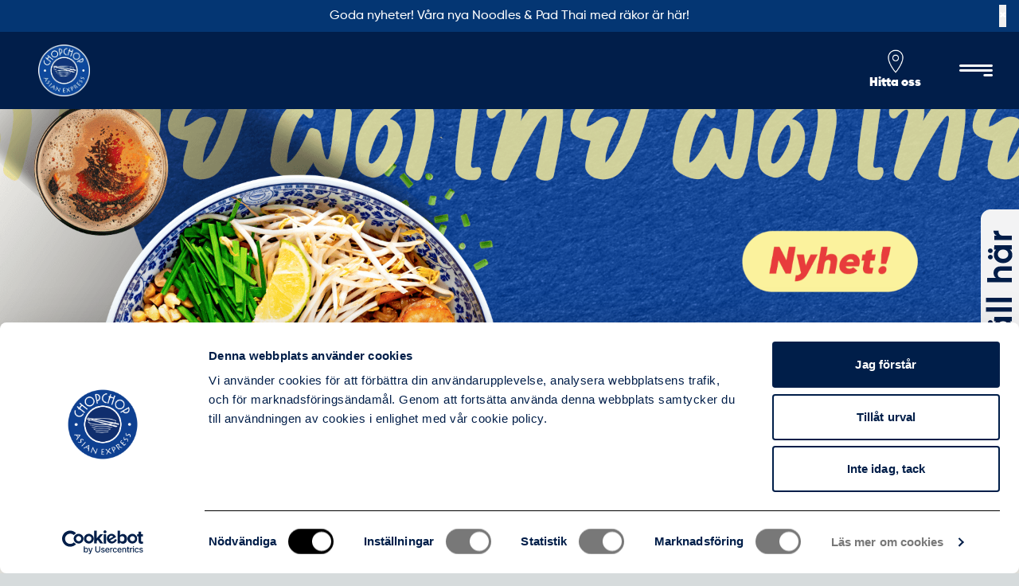

--- FILE ---
content_type: text/html; charset=utf-8
request_url: https://chopchop.se/?product=587139
body_size: 21386
content:
<!DOCTYPE html><html lang="en"><head><meta charSet="utf-8"/><title>ChopChop Asian Express</title><meta name="description" content="Njut av gott, snabbt, enkelt asiatisk mat på ChopChop. Besök oss för bästa wok, sushi eller poké. Mumsa på plats eller ta med hem som Take Away."/><meta name="keywords" content="chopchop, chopchop asian express, chopchop meny, chopchop sushi, chopchop orange chicken, wok, asiatisk mat, mat, lunch, chopchop buffe, chopchop stockholm, chopchop ersboda, chopchop umeå, sushi på chopchop, chopchop kalmar, chopchop kalorier, chopchop menu, asiatisk mat nära mig, asian food, asian restaurant, nudlar, wokrätter"/><meta name="viewport" content="width=device-width, initial-scale=1, maximum-scale=5"/><meta name="format-detection" content="telephone=no"/><link rel="icon" href="/favicon.ico"/><meta name="next-head-count" content="7"/><link rel="preload" href="/fonts/gilroy/Gilroy-Heavy.woff" as="font" type="font/woff" crossorigin="anonymous"/><link rel="preload" href="/fonts/gilroy/Gilroy-Regular.woff" as="font" type="font/woff" crossorigin="anonymous"/><link rel="preload" href="/_next/static/css/b60c578d957813f2.css" as="style"/><link rel="stylesheet" href="/_next/static/css/b60c578d957813f2.css" data-n-g=""/><noscript data-n-css=""></noscript><script defer="" nomodule="" src="/_next/static/chunks/polyfills-42372ed130431b0a.js"></script><script src="/_next/static/chunks/webpack-ae6fd1c88c49c94b.js" defer=""></script><script src="/_next/static/chunks/framework-64ad27b21261a9ce.js" defer=""></script><script src="/_next/static/chunks/main-288fb605e3af7180.js" defer=""></script><script src="/_next/static/chunks/pages/_app-3fb1ef0507725165.js" defer=""></script><script src="/_next/static/chunks/669-b54413270ab8b8d3.js" defer=""></script><script src="/_next/static/chunks/pages/index-f3dcff8e9712b49c.js" defer=""></script><script src="/_next/static/LOpJ5NVY3kZMHv3gim3PC/_buildManifest.js" defer=""></script><script src="/_next/static/LOpJ5NVY3kZMHv3gim3PC/_ssgManifest.js" defer=""></script></head><body class="font-gilroy"><div id="__next"><noscript><iframe src="https://www.googletagmanager.com/ns.html?id=GTM-WHX32F95" height="0" width="0" style="display:none;visibility:hidden"></iframe></noscript><div class="bg-[#011e4a] flex flex-col min-h-screen"><main class="min-h-[calc(100vh-420px)]"><div class="overflow-x-hidden"><section class="relative w-full h-auto lg:h-[84vh] "><section class="w-full  bg-[#ffebde]"><div class="embla w-full "><div class="embla__viewport w-full "><div class="embla__container w-full "></div></div></div></section></section><div class="block lg:hidden"><section class="relative w-full h-auto bg-[#011e4a]"><section class="w-full  bg-[#ffebde]"><div class="embla w-full "><div class="embla__viewport w-full "><div class="embla__container w-full "></div></div></div></section></section><section class="relative w-full h-auto bg-[#011e4a]"><section class="w-full  bg-[#ffebde]"><div class="embla w-full "><div class="embla__viewport w-full "><div class="embla__container w-full "></div></div></div></section></section><section class="relative w-full h-auto bg-[#011e4a]"><section class="w-full  bg-[#ffebde]"><div class="embla w-full "><div class="embla__viewport w-full "><div class="embla__container w-full "></div></div></div></section></section><section class="relative w-full h-auto bg-[#011e4a]"><section class="w-full  bg-[#ffebde]"><div class="embla w-full "><div class="embla__viewport w-full "><div class="embla__container w-full "></div></div></div></section></section></div><div class="hidden lg:grid grid-cols-2 h-auto"><section class="relative w-full h-[50vh] max-h-[675px] "><section class="w-full h-full bg-[#ffebde]"><div class="embla w-full h-full"><div class="embla__viewport w-full h-full"><div class="embla__container w-full h-full"></div></div></div></section></section><section class="relative w-full h-[50vh] max-h-[675px] "><section class="w-full h-full bg-[#ffebde]"><div class="embla w-full h-full"><div class="embla__viewport w-full h-full"><div class="embla__container w-full h-full"></div></div></div></section></section><section class="relative w-full h-[50vh] max-h-[675px] "><section class="w-full h-full bg-[#ffebde]"><div class="embla w-full h-full"><div class="embla__viewport w-full h-full"><div class="embla__container w-full h-full"></div></div></div></section></section><section class="relative w-full h-[50vh] max-h-[675px] "><section class="w-full h-full bg-[#ffebde]"><div class="embla w-full h-full"><div class="embla__viewport w-full h-full"><div class="embla__container w-full h-full"></div></div></div></section></section></div></div></main><div class="bg-[#011e4a] text-white text-center pt-12 pb-6"><ul class="flex flex-col justify-center items-center text-[24px] font-normal min-h-[280px]"><li class="flex items-center h-10"><a class="block py-2" href="/meny">Meny</a></li><li class="flex items-center h-10"><a class="block py-2" href="/bestallonline">Beställ</a></li><li class="flex items-center h-10"><a class="block py-2" href="/om-oss">Om oss</a></li><li class="flex items-center h-10"><a class="block py-2" href="/kontakta">Kontakt</a></li><li class="flex items-center h-10"><a class="block py-2" href="/bestallonline">Hitta oss</a></li><li class="flex items-center h-10"><a class="block py-2" href="https://chopchop.se/pdf/Allergi.pdf">Allergi</a></li><li class="flex items-center h-10"><a class="block py-2" href="/faq">FAQ</a></li></ul><div class="flex justify-center space-x-4 mt-4"><a aria-label="Facebook" target="_blank" rel="noopener noreferrer" class="flex items-center justify-center w-12 rounded-full bg-[#011e4a] text-white hover:bg-[#f7be92] transition-colors duration-300" href="https://www.facebook.com/ChopChopSverige/"><img alt="Facebook Icon" loading="lazy" width="24" height="24" decoding="async" data-nimg="1" class="text-lg hover:text-[#f7be92] transition-colors duration-300" style="color:transparent" src="/icons/social/facebook.svg"/></a><a aria-label="Instagram" target="_blank" rel="noopener noreferrer" class="flex items-center justify-center w-12 rounded-full bg-[#011e4a] text-white hover:bg-[#f7be92] transition-colors duration-300" href="https://www.instagram.com/chopchopsverige/"><img alt="Facebook Icon" loading="lazy" width="24" height="24" decoding="async" data-nimg="1" class="text-lg hover:text-[#f7be92] transition-colors duration-300" style="color:transparent" src="/icons/social/instagram.svg"/></a><a aria-label="TikTok" target="_blank" rel="noopener noreferrer" class="flex items-center justify-center w-12 rounded-full bg-[#011e4a] text-white hover:bg-[#f7be92] transition-colors duration-300" href="https://www.tiktok.com/@chopchop.se"><img alt="Facebook Icon" loading="lazy" width="24" height="24" decoding="async" data-nimg="1" class="text-lg hover:text-[#f7be92] transition-colors duration-300" style="color:transparent" src="/icons/social/tiktok.svg"/></a></div></div><footer class="bg-[#011e4a] text-white pb-2"><div class="container mx-auto text-center pb-2 font-normal"><p>© <!-- -->2026<!-- --> ChopChop</p></div></footer></div></div><script id="__NEXT_DATA__" type="application/json">{"props":{"pageProps":{"news":[{"id":10,"attributes":{"Name":"craffla","Description":null,"createdAt":"2024-12-10T14:14:00.655Z","updatedAt":"2025-01-23T08:27:45.214Z","publishedAt":"2025-01-23T08:27:45.210Z","isClickable":true,"Link":"/product/craffla","ImageMobile":{"data":{"id":844,"attributes":{"name":"cråffla_semla_1080x1350.mp4","alternativeText":null,"caption":null,"width":null,"height":null,"formats":{},"hash":"craffla_semla_1080x1350_2fddc455cc","ext":".mp4","mime":"video/mp4","size":15540.49,"url":"/uploads/craffla_semla_1080x1350_2fddc455cc.mp4","previewUrl":null,"provider":"local","provider_metadata":null,"createdAt":"2025-01-23T08:17:38.906Z","updatedAt":"2025-02-10T08:18:23.493Z"}}},"ImageDesktop":{"data":{"id":843,"attributes":{"name":"cråffla_semla_1920x1080.mp4","alternativeText":null,"caption":null,"width":null,"height":null,"formats":{},"hash":"craffla_semla_1920x1080_4335c9f27b","ext":".mp4","mime":"video/mp4","size":15134.36,"url":"/uploads/craffla_semla_1920x1080_4335c9f27b.mp4","previewUrl":null,"provider":"local","provider_metadata":null,"createdAt":"2025-01-23T08:17:25.515Z","updatedAt":"2025-02-10T08:20:26.484Z"}}}}}],"offers":[{"id":1,"attributes":{"createdAt":"2024-09-13T09:53:54.130Z","updatedAt":"2024-09-30T15:22:00.416Z","publishedAt":"2024-09-13T09:53:56.059Z","link":"https://chopchop.se/product/dagens-combo-mandag","isClickable":null,"image":{"data":{"id":27,"attributes":{"name":"Dagens-combo-2024_mandag.png","alternativeText":null,"caption":null,"width":1080,"height":548,"formats":{"thumbnail":{"name":"thumbnail_Dagens-combo-2024_mandag.png","hash":"thumbnail_Dagens_combo_2024_mandag_f4d89ed772","ext":".png","mime":"image/png","path":null,"width":245,"height":124,"size":49.6,"sizeInBytes":49601,"url":"/uploads/thumbnail_Dagens_combo_2024_mandag_f4d89ed772.png"},"small":{"name":"small_Dagens-combo-2024_mandag.png","hash":"small_Dagens_combo_2024_mandag_f4d89ed772","ext":".png","mime":"image/png","path":null,"width":500,"height":254,"size":176.31,"sizeInBytes":176306,"url":"/uploads/small_Dagens_combo_2024_mandag_f4d89ed772.png"},"medium":{"name":"medium_Dagens-combo-2024_mandag.png","hash":"medium_Dagens_combo_2024_mandag_f4d89ed772","ext":".png","mime":"image/png","path":null,"width":750,"height":381,"size":365.69,"sizeInBytes":365689,"url":"/uploads/medium_Dagens_combo_2024_mandag_f4d89ed772.png"},"large":{"name":"large_Dagens-combo-2024_mandag.png","hash":"large_Dagens_combo_2024_mandag_f4d89ed772","ext":".png","mime":"image/png","path":null,"width":1000,"height":507,"size":609.45,"sizeInBytes":609450,"url":"/uploads/large_Dagens_combo_2024_mandag_f4d89ed772.png"}},"hash":"Dagens_combo_2024_mandag_f4d89ed772","ext":".png","mime":"image/png","size":154.51,"url":"/uploads/Dagens_combo_2024_mandag_f4d89ed772.png","previewUrl":null,"provider":"local","provider_metadata":null,"createdAt":"2024-09-19T13:29:55.833Z","updatedAt":"2024-09-19T13:29:55.833Z"}}}}},{"id":2,"attributes":{"createdAt":"2024-09-13T09:53:54.130Z","updatedAt":"2024-09-30T15:27:54.118Z","publishedAt":"2024-09-13T09:54:06.823Z","link":"https://chopchop.se/product/dagens-combo-tisdag","isClickable":null,"image":{"data":{"id":803,"attributes":{"name":"Dagens-combo-2024_tisdag.png","alternativeText":null,"caption":null,"width":1080,"height":548,"formats":{"thumbnail":{"name":"thumbnail_Dagens-combo-2024_tisdag.png","hash":"thumbnail_Dagens_combo_2024_tisdag_8a6f894822","ext":".png","mime":"image/png","path":null,"width":245,"height":124,"size":48.77,"sizeInBytes":48768,"url":"/uploads/thumbnail_Dagens_combo_2024_tisdag_8a6f894822.png"},"small":{"name":"small_Dagens-combo-2024_tisdag.png","hash":"small_Dagens_combo_2024_tisdag_8a6f894822","ext":".png","mime":"image/png","path":null,"width":500,"height":254,"size":173.78,"sizeInBytes":173778,"url":"/uploads/small_Dagens_combo_2024_tisdag_8a6f894822.png"},"medium":{"name":"medium_Dagens-combo-2024_tisdag.png","hash":"medium_Dagens_combo_2024_tisdag_8a6f894822","ext":".png","mime":"image/png","path":null,"width":750,"height":381,"size":360.63,"sizeInBytes":360627,"url":"/uploads/medium_Dagens_combo_2024_tisdag_8a6f894822.png"},"large":{"name":"large_Dagens-combo-2024_tisdag.png","hash":"large_Dagens_combo_2024_tisdag_8a6f894822","ext":".png","mime":"image/png","path":null,"width":1000,"height":507,"size":597.88,"sizeInBytes":597883,"url":"/uploads/large_Dagens_combo_2024_tisdag_8a6f894822.png"}},"hash":"Dagens_combo_2024_tisdag_8a6f894822","ext":".png","mime":"image/png","size":134.4,"url":"/uploads/Dagens_combo_2024_tisdag_8a6f894822.png","previewUrl":null,"provider":"local","provider_metadata":null,"createdAt":"2024-09-30T15:25:49.880Z","updatedAt":"2024-09-30T15:25:49.880Z"}}}}},{"id":3,"attributes":{"createdAt":"2024-09-13T09:53:54.130Z","updatedAt":"2024-09-30T15:23:18.337Z","publishedAt":"2024-09-13T09:54:10.711Z","link":"https://chopchop.se/product/dagens-combo-onsdag","isClickable":null,"image":{"data":{"id":30,"attributes":{"name":"Dagens-combo-2024_onsdag.png","alternativeText":null,"caption":null,"width":1080,"height":548,"formats":{"thumbnail":{"name":"thumbnail_Dagens-combo-2024_onsdag.png","hash":"thumbnail_Dagens_combo_2024_onsdag_dde1cfe22c","ext":".png","mime":"image/png","path":null,"width":245,"height":124,"size":49.69,"sizeInBytes":49692,"url":"/uploads/thumbnail_Dagens_combo_2024_onsdag_dde1cfe22c.png"},"small":{"name":"small_Dagens-combo-2024_onsdag.png","hash":"small_Dagens_combo_2024_onsdag_dde1cfe22c","ext":".png","mime":"image/png","path":null,"width":500,"height":254,"size":176.85,"sizeInBytes":176848,"url":"/uploads/small_Dagens_combo_2024_onsdag_dde1cfe22c.png"},"medium":{"name":"medium_Dagens-combo-2024_onsdag.png","hash":"medium_Dagens_combo_2024_onsdag_dde1cfe22c","ext":".png","mime":"image/png","path":null,"width":750,"height":381,"size":365.8,"sizeInBytes":365797,"url":"/uploads/medium_Dagens_combo_2024_onsdag_dde1cfe22c.png"},"large":{"name":"large_Dagens-combo-2024_onsdag.png","hash":"large_Dagens_combo_2024_onsdag_dde1cfe22c","ext":".png","mime":"image/png","path":null,"width":1000,"height":507,"size":608.55,"sizeInBytes":608546,"url":"/uploads/large_Dagens_combo_2024_onsdag_dde1cfe22c.png"}},"hash":"Dagens_combo_2024_onsdag_dde1cfe22c","ext":".png","mime":"image/png","size":150.13,"url":"/uploads/Dagens_combo_2024_onsdag_dde1cfe22c.png","previewUrl":null,"provider":"local","provider_metadata":null,"createdAt":"2024-09-19T13:29:56.241Z","updatedAt":"2024-09-19T13:29:56.241Z"}}}}},{"id":4,"attributes":{"createdAt":"2024-09-13T09:53:54.130Z","updatedAt":"2024-09-30T15:29:23.662Z","publishedAt":"2024-09-13T09:54:14.551Z","link":"https://chopchop.se/product/dagens-combo-torsdag","isClickable":null,"image":{"data":{"id":806,"attributes":{"name":"Dagens-combo-2024_torsdag.png","alternativeText":null,"caption":null,"width":1080,"height":548,"formats":{"thumbnail":{"name":"thumbnail_Dagens-combo-2024_torsdag.png","hash":"thumbnail_Dagens_combo_2024_torsdag_c3b291290b","ext":".png","mime":"image/png","path":null,"width":245,"height":124,"size":49.49,"sizeInBytes":49486,"url":"/uploads/thumbnail_Dagens_combo_2024_torsdag_c3b291290b.png"},"small":{"name":"small_Dagens-combo-2024_torsdag.png","hash":"small_Dagens_combo_2024_torsdag_c3b291290b","ext":".png","mime":"image/png","path":null,"width":500,"height":254,"size":177.01,"sizeInBytes":177013,"url":"/uploads/small_Dagens_combo_2024_torsdag_c3b291290b.png"},"medium":{"name":"medium_Dagens-combo-2024_torsdag.png","hash":"medium_Dagens_combo_2024_torsdag_c3b291290b","ext":".png","mime":"image/png","path":null,"width":750,"height":381,"size":368.3,"sizeInBytes":368298,"url":"/uploads/medium_Dagens_combo_2024_torsdag_c3b291290b.png"},"large":{"name":"large_Dagens-combo-2024_torsdag.png","hash":"large_Dagens_combo_2024_torsdag_c3b291290b","ext":".png","mime":"image/png","path":null,"width":1000,"height":507,"size":615.03,"sizeInBytes":615033,"url":"/uploads/large_Dagens_combo_2024_torsdag_c3b291290b.png"}},"hash":"Dagens_combo_2024_torsdag_c3b291290b","ext":".png","mime":"image/png","size":141.73,"url":"/uploads/Dagens_combo_2024_torsdag_c3b291290b.png","previewUrl":null,"provider":"local","provider_metadata":null,"createdAt":"2024-09-30T15:25:50.045Z","updatedAt":"2024-09-30T15:25:50.045Z"}}}}},{"id":5,"attributes":{"createdAt":"2024-09-13T09:53:54.130Z","updatedAt":"2024-09-30T15:30:21.142Z","publishedAt":"2024-09-13T09:54:18.700Z","link":"https://chopchop.se/product/dagens-combo-fredag","isClickable":null,"image":{"data":{"id":805,"attributes":{"name":"Dagens-combo-2024_fredag.png","alternativeText":null,"caption":null,"width":1080,"height":548,"formats":{"thumbnail":{"name":"thumbnail_Dagens-combo-2024_fredag.png","hash":"thumbnail_Dagens_combo_2024_fredag_12660857fb","ext":".png","mime":"image/png","path":null,"width":245,"height":124,"size":50.06,"sizeInBytes":50062,"url":"/uploads/thumbnail_Dagens_combo_2024_fredag_12660857fb.png"},"small":{"name":"small_Dagens-combo-2024_fredag.png","hash":"small_Dagens_combo_2024_fredag_12660857fb","ext":".png","mime":"image/png","path":null,"width":500,"height":254,"size":177.62,"sizeInBytes":177619,"url":"/uploads/small_Dagens_combo_2024_fredag_12660857fb.png"},"medium":{"name":"medium_Dagens-combo-2024_fredag.png","hash":"medium_Dagens_combo_2024_fredag_12660857fb","ext":".png","mime":"image/png","path":null,"width":750,"height":381,"size":368.11,"sizeInBytes":368107,"url":"/uploads/medium_Dagens_combo_2024_fredag_12660857fb.png"},"large":{"name":"large_Dagens-combo-2024_fredag.png","hash":"large_Dagens_combo_2024_fredag_12660857fb","ext":".png","mime":"image/png","path":null,"width":1000,"height":507,"size":613.96,"sizeInBytes":613955,"url":"/uploads/large_Dagens_combo_2024_fredag_12660857fb.png"}},"hash":"Dagens_combo_2024_fredag_12660857fb","ext":".png","mime":"image/png","size":140.72,"url":"/uploads/Dagens_combo_2024_fredag_12660857fb.png","previewUrl":null,"provider":"local","provider_metadata":null,"createdAt":"2024-09-30T15:25:49.963Z","updatedAt":"2024-09-30T15:25:49.963Z"}}}}}],"getRest":[{"id":3,"attributes":{"Name":"Borlänge","createdAt":"2024-09-19T13:36:31.099Z","updatedAt":"2025-12-05T14:37:03.860Z","publishedAt":"2024-09-19T13:38:51.050Z","Description":[{"type":"paragraph","children":[{"type":"text","text":"2019 slog vi upp portarna i Borlänge. Utöver vårt ikoniska Mix \u0026 Match-utbud, som består utav 11 olika wokrätter serverar vi här även sushi och poké. Här finns Drive Thru och goda parkeringsmöjligheter. Välkommen!"}]}],"Address":"Bygatan 32","PostCode":"784 34","Telephone":"0243-48 93 43","EmailAddress":"kundservice@chopchop.se","RestaurantOrderLink":"https://qopla.com/restaurant/chopchop-borlange/q7pMyMkQpJ/order","MapLink":"\u003ciframe src=\"https://www.google.com/maps/embed?pb=!1m18!1m12!1m3!1d1965.9913746570453!2d15.434643000000005!3d60.47836949999999!2m3!1f0!2f0!3f0!3m2!1i1024!2i768!4f13.1!3m3!1m2!1s0x46677f9341e390e7%3A0x2d99d86c40d92a93!2sChopChop%20Asian%20Express!5e0!3m2!1sen!2sse!4v1726755081278!5m2!1sen!2sse\" width=\"600\" height=\"450\" style=\"border:0;\" allowfullscreen=\"\" loading=\"lazy\" referrerpolicy=\"no-referrer-when-downgrade\"\u003e\u003c/iframe\u003e","MapDirectionsLink":"https://www.google.com/maps/place/ChopChop+Asian+Express/@60.478331,15.4325006,17z/data=!3m1!4b1!4m5!3m4!1s0x46677f9341e390e7:0x2d99d86c40d92a93!8m2!3d60.478331!4d15.4346893","slag":"borlange","cityaddress":"Borlänge","latitude":"60.4783695","longitude":"15.434643","FeaturedImage":{"data":{"id":38,"attributes":{"name":"chopchop_chopchopasianexpress_asian_sushi_takeaway_drivethru_BORLANGE.jpg.webp","alternativeText":null,"caption":null,"width":500,"height":500,"formats":{"thumbnail":{"name":"thumbnail_chopchop_chopchopasianexpress_asian_sushi_takeaway_drivethru_BORLANGE.jpg.webp","hash":"thumbnail_chopchop_chopchopasianexpress_asian_sushi_takeaway_drivethru_BORLANGE_jpg_f7b8986c1b","ext":".webp","mime":"image/webp","path":null,"width":156,"height":156,"size":6.12,"sizeInBytes":6116,"url":"/uploads/thumbnail_chopchop_chopchopasianexpress_asian_sushi_takeaway_drivethru_BORLANGE_jpg_f7b8986c1b.webp"}},"hash":"chopchop_chopchopasianexpress_asian_sushi_takeaway_drivethru_BORLANGE_jpg_f7b8986c1b","ext":".webp","mime":"image/webp","size":39.28,"url":"/uploads/chopchop_chopchopasianexpress_asian_sushi_takeaway_drivethru_BORLANGE_jpg_f7b8986c1b.webp","previewUrl":null,"provider":"local","provider_metadata":null,"createdAt":"2024-09-19T13:38:28.016Z","updatedAt":"2024-09-19T13:38:28.016Z"}}},"City":null,"Options":{"id":3,"DriveThru":true,"Kontantlos":true,"Laddstolpe":false,"GratisWiFi":true,"Onlineorder":true,"Expresskass":true,"KidsMenu":true},"OpeningHours":{"id":3,"Monday":"10.30 - 21.00","Tuesday":"10.30 - 21.00","Wednesday":"10.30 - 21.00","Thursday":"10.30 - 21.00","Friday":"10.30 - 21.00","Saturday":"11.00 - 21.00","Sunday":"11.00 - 21.00"}}},{"id":4,"attributes":{"Name":"Borås","createdAt":"2024-09-19T14:07:58.993Z","updatedAt":"2025-06-02T10:25:50.242Z","publishedAt":"2024-09-19T14:08:16.088Z","Description":[{"type":"paragraph","children":[{"type":"text","text":"2018 slog vi upp portarna i Borås. Utöver vårt ikoniska Mix \u0026 Match-utbud, som består utav 11 olika wokrätter serverar vi här även sushi och poké. Välkommen!"}]}],"Address":"Hultasjögatan 7","PostCode":"507 53","Telephone":"033-323 11 70","EmailAddress":"kundservice@chopchop.se","RestaurantOrderLink":"https://qopla.com/restaurant/chopchop-boras/qadjMBJKyR/order","MapLink":"\u003ciframe src=\"https://www.google.com/maps/embed?pb=!1m18!1m12!1m3!1d2130.8229621631604!2d12.9709618!3d57.7194649!2m3!1f0!2f0!3f0!3m2!1i1024!2i768!4f13.1!3m3!1m2!1s0x465aa18e1ad6f20b%3A0xf9a81d68f6b197a9!2sChopChop%20Asian%20Express!5e0!3m2!1sen!2sse!4v1726754738522!5m2!1sen!2sse\" width=\"600\" height=\"450\" style=\"border:0;\" allowfullscreen=\"\" loading=\"lazy\" referrerpolicy=\"no-referrer-when-downgrade\"\u003e\u003c/iframe\u003e","MapDirectionsLink":"https://www.google.com/maps/place/ChopChop+Asian+Express/@57.7194685,12.9687747,17z/data=!3m1!4b1!4m5!3m4!1s0x465aa18e1ad6f20b:0xf9a81d68f6b197a9!8m2!3d57.7194685!4d12.9709634","slag":"boras","cityaddress":"Borås","latitude":"57.719540","longitude":"12.970920","FeaturedImage":{"data":{"id":39,"attributes":{"name":"chopchop_chopchopasianexpress_asian_sushi_takeaway_boras.jpg.webp","alternativeText":null,"caption":null,"width":500,"height":500,"formats":{"thumbnail":{"name":"thumbnail_chopchop_chopchopasianexpress_asian_sushi_takeaway_boras.jpg.webp","hash":"thumbnail_chopchop_chopchopasianexpress_asian_sushi_takeaway_boras_jpg_38e34d6001","ext":".webp","mime":"image/webp","path":null,"width":156,"height":156,"size":6.52,"sizeInBytes":6516,"url":"/uploads/thumbnail_chopchop_chopchopasianexpress_asian_sushi_takeaway_boras_jpg_38e34d6001.webp"}},"hash":"chopchop_chopchopasianexpress_asian_sushi_takeaway_boras_jpg_38e34d6001","ext":".webp","mime":"image/webp","size":37.4,"url":"/uploads/chopchop_chopchopasianexpress_asian_sushi_takeaway_boras_jpg_38e34d6001.webp","previewUrl":null,"provider":"local","provider_metadata":null,"createdAt":"2024-09-19T14:07:16.492Z","updatedAt":"2024-09-19T14:07:16.492Z"}}},"City":null,"Options":{"id":4,"DriveThru":null,"Kontantlos":true,"Laddstolpe":null,"GratisWiFi":true,"Onlineorder":true,"Expresskass":true,"KidsMenu":true},"OpeningHours":{"id":4,"Monday":"11.00 - 21.00","Tuesday":"11.00 - 21.00","Wednesday":"11.00 - 21.00","Thursday":"11.00 - 21.00","Friday":"11.00 - 21.00","Saturday":"11.00 - 21.00","Sunday":"11.00 - 21.00"}}},{"id":5,"attributes":{"Name":"Enköping","createdAt":"2024-09-19T14:07:58.993Z","updatedAt":"2025-12-07T16:20:22.973Z","publishedAt":"2024-09-19T14:14:19.402Z","Description":[{"type":"paragraph","children":[{"type":"text","text":"2012 slog vi upp portarna i Enköping, och detta blev då vår andra restaurang med Drive thru. Förutom vårt ikoniska Mix \u0026 Match-utbud, som består utav 11 olika wokrätter serverar vi här även sushi och poké. Välkommen!"}]}],"Address":"Romgatan 4","PostCode":"745 37","Telephone":"0171-61 91 60","EmailAddress":"kundservice@chopchop.se","RestaurantOrderLink":"https://qopla.com/restaurant/chopchop-enkoping/qwB9aaO8Z8/order","MapLink":"\u003ciframe src=\"https://www.google.com/maps/embed?pb=!1m18!1m12!1m3!1d2015.8046431360488!2d17.0803721!3d59.6529004!2m3!1f0!2f0!3f0!3m2!1i1024!2i768!4f13.1!3m3!1m2!1s0x465e5028088ff8b1%3A0xae4df1c81d4bbd1f!2sChopChop%20Asian%20Express!5e0!3m2!1sen!2sse!4v1726755158649!5m2!1sen!2sse\" width=\"600\" height=\"450\" style=\"border:0;\" allowfullscreen=\"\" loading=\"lazy\" referrerpolicy=\"no-referrer-when-downgrade\"\u003e\u003c/iframe\u003e","MapDirectionsLink":"https://www.google.com/maps/place/ChopChop+Asian+Express/@59.6529004,17.0803721,17z/data=!3m1!4b1!4m6!3m5!1s0x465e5028088ff8b1:0xae4df1c81d4bbd1f!8m2!3d59.6529004!4d17.0803721!16s%2Fg%2F11c3k6fhjf?entry=ttu\u0026g_ep=EgoyMDI0MDkxNi4wIKXMDSoASAFQAw%3D%3D","slag":"enkoping","cityaddress":"Enköping","latitude":"59.652920","longitude":"17.080430","FeaturedImage":{"data":{"id":46,"attributes":{"name":"chopchop_chopchopasianexpress_asian_sushi_takeaway_drivethru_enkoping1.jpg.webp","alternativeText":null,"caption":null,"width":500,"height":500,"formats":{"thumbnail":{"name":"thumbnail_chopchop_chopchopasianexpress_asian_sushi_takeaway_drivethru_enkoping1.jpg.webp","hash":"thumbnail_chopchop_chopchopasianexpress_asian_sushi_takeaway_drivethru_enkoping1_jpg_ba9fe3d595","ext":".webp","mime":"image/webp","path":null,"width":156,"height":156,"size":4.8,"sizeInBytes":4798,"url":"/uploads/thumbnail_chopchop_chopchopasianexpress_asian_sushi_takeaway_drivethru_enkoping1_jpg_ba9fe3d595.webp"}},"hash":"chopchop_chopchopasianexpress_asian_sushi_takeaway_drivethru_enkoping1_jpg_ba9fe3d595","ext":".webp","mime":"image/webp","size":37.33,"url":"/uploads/chopchop_chopchopasianexpress_asian_sushi_takeaway_drivethru_enkoping1_jpg_ba9fe3d595.webp","previewUrl":null,"provider":"local","provider_metadata":null,"createdAt":"2024-09-19T14:14:00.824Z","updatedAt":"2024-09-19T14:14:00.824Z"}}},"City":null,"Options":{"id":5,"DriveThru":true,"Kontantlos":true,"Laddstolpe":null,"GratisWiFi":true,"Onlineorder":true,"Expresskass":true,"KidsMenu":true},"OpeningHours":{"id":5,"Monday":"10.30 - 21.00","Tuesday":"10.30 - 21.00","Wednesday":"10.30 - 21.00","Thursday":"10.30 - 21.00","Friday":"10.30 - 21.00","Saturday":"11.00 - 21.00","Sunday":"11.00 - 21.00"}}},{"id":10,"attributes":{"Name":"Eskilstuna","createdAt":"2024-09-19T14:30:48.970Z","updatedAt":"2025-09-01T07:09:42.317Z","publishedAt":"2024-09-19T14:30:57.578Z","Description":[{"type":"paragraph","children":[{"type":"text","text":"2011 slog vi upp portarna i Eskilstuna, och detta blev då Sveriges första Drive thru restaurang med asiatisk meny. Här serveras vårt ikoniska Mix \u0026 Match-utbud, som består utav 11 olika wokrätter, och nu även sushi och poké. Välkommen!"}]}],"Address":"Västerleden 48","PostCode":"633 47","Telephone":"016-542 86 36","EmailAddress":"kundservice@chopchop.se","RestaurantOrderLink":"https://qopla.com/restaurant/chopchop-eskilstuna/qzj4k4PQVw/order","MapLink":"\u003ciframe src=\"https://www.google.com/maps/embed?pb=!1m18!1m12!1m3!1d2031.5521031456929!2d16.465816399999998!3d59.3905008!2m3!1f0!2f0!3f0!3m2!1i1024!2i768!4f13.1!3m3!1m2!1s0x465e8d177c987ce9%3A0xb7f5c8a9d6cf8e01!2sChopChop%20Asian%20Express!5e0!3m2!1sen!2sse!4v1726756148384!5m2!1sen!2sse\" width=\"600\" height=\"450\" style=\"border:0;\" allowfullscreen=\"\" loading=\"lazy\" referrerpolicy=\"no-referrer-when-downgrade\"\u003e\u003c/iframe\u003e","MapDirectionsLink":"https://www.google.com/maps/place/ChopChop+Asian+Express/@59.3905008,16.4636277,17z/data=!3m1!4b1!4m5!3m4!1s0x465e8d177c987ce9:0xb7f5c8a9d6cf8e01!8m2!3d59.3905008!4d16.4658164","slag":"eskilstuna","cityaddress":"Eskilstuna","latitude":"59.3905008","longitude":"16.4636277","FeaturedImage":{"data":{"id":66,"attributes":{"name":"chopchop_chopchopasianexpress_asian_sushi_takeaway_drivethru_ESKILSTUNA-1.jpg.webp","alternativeText":null,"caption":null,"width":500,"height":500,"formats":{"thumbnail":{"name":"thumbnail_chopchop_chopchopasianexpress_asian_sushi_takeaway_drivethru_ESKILSTUNA-1.jpg.webp","hash":"thumbnail_chopchop_chopchopasianexpress_asian_sushi_takeaway_drivethru_ESKILSTUNA_1_jpg_504b14cdf6","ext":".webp","mime":"image/webp","path":null,"width":156,"height":156,"size":6,"sizeInBytes":6000,"url":"/uploads/thumbnail_chopchop_chopchopasianexpress_asian_sushi_takeaway_drivethru_ESKILSTUNA_1_jpg_504b14cdf6.webp"}},"hash":"chopchop_chopchopasianexpress_asian_sushi_takeaway_drivethru_ESKILSTUNA_1_jpg_504b14cdf6","ext":".webp","mime":"image/webp","size":47.86,"url":"/uploads/chopchop_chopchopasianexpress_asian_sushi_takeaway_drivethru_ESKILSTUNA_1_jpg_504b14cdf6.webp","previewUrl":null,"provider":"local","provider_metadata":null,"createdAt":"2024-09-19T14:29:49.691Z","updatedAt":"2024-09-19T14:29:49.691Z"}}},"City":null,"Options":{"id":10,"DriveThru":true,"Kontantlos":true,"Laddstolpe":true,"GratisWiFi":true,"Onlineorder":true,"Expresskass":true,"KidsMenu":true},"OpeningHours":{"id":10,"Monday":"11.00 - 21.30","Tuesday":"11.00 - 21.30","Wednesday":"11.00 - 21.30","Thursday":"11.00 - 21.30","Friday":"11.00 - 21.30","Saturday":"11.00 - 21.30","Sunday":"11.00 - 21.30"}}},{"id":12,"attributes":{"Name":"Falun","createdAt":"2024-09-19T14:33:35.763Z","updatedAt":"2025-10-07T11:18:52.885Z","publishedAt":"2025-10-07T11:18:52.877Z","Description":[{"type":"paragraph","children":[{"type":"text","text":"2023 slog vi upp portarna i Falun. Utöver vårt ikoniska Mix \u0026 Match-utbud, som består utav 11 olika wokrätter serverar vi även sushi och poké. Här finns Drive Thru och gott om parkeringar. Välkommen!"}]}],"Address":"Kolonnvägen 13","PostCode":"791 41","Telephone":"023-661 22 60","EmailAddress":"kundservice@chopchop.se","RestaurantOrderLink":"https://qopla.com/restaurant/chopchop-falun/qQAVaY0omL/order","MapLink":"\u003ciframe src=\"https://www.google.com/maps/embed?pb=!1m14!1m8!1m3!1d2112593.3387782383!2d11.3364497!3d58.8630077!3m2!1i1024!2i768!4f13.1!3m3!1m2!1s0x46677126cff91e99%3A0xa3d13bca65c823b5!2sChopChop%20Asian%20Express!5e0!3m2!1sen!2sse!4v1726756386023!5m2!1sen!2sse\" width=\"600\" height=\"450\" style=\"border:0;\" allowfullscreen=\"\" loading=\"lazy\" referrerpolicy=\"no-referrer-when-downgrade\"\u003e\u003c/iframe\u003e","MapDirectionsLink":"https://www.google.com/maps/place/ChopChop+Asian+Express/@58.8630077,11.3364497,7z/data=!4m7!3m6!1s0x46677126cff91e99:0xa3d13bca65c823b5!8m2!3d60.6071575!4d15.6691244!15sChxDaG9wQ2hvcCBBc2lhbiBFeHByZXNzIGZhbHVuIgOIAQFaHiIcY2hvcGNob3AgYXNpYW4gZXhwcmVzcyBmYWx1bpIBFGZhc3RfZm9vZF9yZXN0YXVyYW504AEA!16s%2Fg%2F11vf9gxbdd?entry=tts","slag":"falun","cityaddress":"Falun","latitude":"58.8630077","longitude":"11.3364497","FeaturedImage":{"data":{"id":1007,"attributes":{"name":"chopchop_chopchopasianexpress_asian_sushi_takeaway_drivethru_enkoping12_jpg_2e4d5bec30.webp","alternativeText":null,"caption":null,"width":500,"height":500,"formats":{"thumbnail":{"name":"thumbnail_chopchop_chopchopasianexpress_asian_sushi_takeaway_drivethru_enkoping12_jpg_2e4d5bec30.webp","hash":"thumbnail_chopchop_chopchopasianexpress_asian_sushi_takeaway_drivethru_enkoping12_jpg_2e4d5bec30_1e477c71c2","ext":".webp","mime":"image/png","path":null,"width":156,"height":156,"size":49.54,"sizeInBytes":49535,"url":"/uploads/thumbnail_chopchop_chopchopasianexpress_asian_sushi_takeaway_drivethru_enkoping12_jpg_2e4d5bec30_1e477c71c2.webp"}},"hash":"chopchop_chopchopasianexpress_asian_sushi_takeaway_drivethru_enkoping12_jpg_2e4d5bec30_1e477c71c2","ext":".webp","mime":"image/png","size":97.47,"url":"/uploads/chopchop_chopchopasianexpress_asian_sushi_takeaway_drivethru_enkoping12_jpg_2e4d5bec30_1e477c71c2.webp","previewUrl":null,"provider":"local","provider_metadata":null,"createdAt":"2025-10-07T11:15:08.299Z","updatedAt":"2025-10-07T11:17:01.660Z"}}},"City":null,"Options":{"id":12,"DriveThru":true,"Kontantlos":true,"Laddstolpe":true,"GratisWiFi":true,"Onlineorder":true,"Expresskass":true,"KidsMenu":true},"OpeningHours":{"id":12,"Monday":"11:00 - 21:00","Tuesday":"11:00 - 21:00","Wednesday":"11:00 - 21:00","Thursday":"11:00 - 21:00","Friday":"11:00 - 21:00","Saturday":"11:00 - 21:00","Sunday":"11:00 - 21:00"}}},{"id":42,"attributes":{"Name":"Gävle Bro","createdAt":"2024-10-11T11:55:54.916Z","updatedAt":"2025-12-05T14:44:03.252Z","publishedAt":"2024-10-16T08:02:16.722Z","Description":[{"type":"paragraph","children":[{"type":"text","text":"Välkommen till Gävle Bro – vår 42 restaurang! Här kan du njuta av Mix \u0026 Match, med 11 unika wokrätter, samt sushi och poké. Vi har två Drive Thru-körbanor och en bana reserverad för upphämtning av onlinebeställningar."}]}],"Address":"Fjärdingsvägen 2","PostCode":"802 93","Telephone":"026-4211655","EmailAddress":"kundservice@chopchop.se","RestaurantOrderLink":"https://qopla.com/restaurant/chopchop-gavle/qVxvzxJ8WA/order","MapLink":"\u003ciframe src=\"https://www.google.com/maps/embed?pb=!1m18!1m12!1m3!1d500646.71064577653!2d16.245684741871365!3d60.648870811964926!2m3!1f0!2f0!3f0!3m2!1i1024!2i768!4f13.1!3m3!1m2!1s0x4660c7f84cf597cd%3A0xddeed1d4c7de42e5!2sChopChop%20Asian%20Express!5e0!3m2!1sen!2sse!4v1730207094598!5m2!1sen!2sse\" width=\"600\" height=\"450\" style=\"border:0;\" allowfullscreen=\"\" loading=\"lazy\" referrerpolicy=\"no-referrer-when-downgrade\"\u003e\u003c/iframe\u003e","MapDirectionsLink":"https://www.google.com/maps/place/Fj%C3%A4rdingsv%C3%A4gen+2,+802+93+G%C3%A4vle/@60.6492391,17.1214533,17z/data=!3m1!4b1!4m6!3m5!1s0x4660c7ad4263e377:0xedd225bb2f802e1c!8m2!3d60.6492391!4d17.1240282!16s%2Fg%2F11svx39glg?hl=en\u0026entry=ttu\u0026g_ep=EgoyMDI0MTAyMy4wIKXMDSoASAFQAw%3D%3D","slag":"gavle-bro","cityaddress":"Gävle","latitude":"60.649240","longitude":"17.124030","FeaturedImage":{"data":{"id":811,"attributes":{"name":"gävle_500px 500px.jpg","alternativeText":null,"caption":null,"width":500,"height":500,"formats":{"thumbnail":{"name":"thumbnail_gävle_500px 500px.jpg","hash":"thumbnail_gaevle_500px_500px_f0d6411f1a","ext":".jpg","mime":"image/jpeg","path":null,"width":156,"height":156,"size":7.29,"sizeInBytes":7293,"url":"/uploads/thumbnail_gaevle_500px_500px_f0d6411f1a.jpg"}},"hash":"gaevle_500px_500px_f0d6411f1a","ext":".jpg","mime":"image/jpeg","size":60.25,"url":"/uploads/gaevle_500px_500px_f0d6411f1a.jpg","previewUrl":null,"provider":"local","provider_metadata":null,"createdAt":"2024-10-11T11:55:38.663Z","updatedAt":"2024-11-06T15:06:00.256Z"}}},"City":null,"Options":{"id":42,"DriveThru":true,"Kontantlos":true,"Laddstolpe":null,"GratisWiFi":true,"Onlineorder":true,"Expresskass":true,"KidsMenu":true},"OpeningHours":{"id":42,"Monday":"11.00 - 21.00","Tuesday":"11.00 - 21.00","Wednesday":"11.00 - 21.00","Thursday":"11.00 - 21.00","Friday":"11.00 - 21.00","Saturday":"11.00 - 21.00","Sunday":"11.00 - 21.00"}}},{"id":16,"attributes":{"Name":"Jönköping (A6)","createdAt":"2024-09-19T14:18:52.737Z","updatedAt":"2025-09-01T07:17:37.276Z","publishedAt":"2024-09-19T14:50:18.180Z","Description":[{"type":"paragraph","children":[{"type":"text","text":"2015 slog vi upp portarna i Jönköping. Utöver vårt ikoniska Mix \u0026 Match-utbud, som består utav 11 olika wokrätter serverar vi även sushi och poké. Du hittar oss vid A6, med gott om parkeringar. Välkommen!"}]}],"Address":"Sjukhusgatan 12","PostCode":"553 05","Telephone":"036-291 66 93","EmailAddress":"kundservice@chopchop.se","RestaurantOrderLink":"https://qopla.com/restaurant/chopchop-jonkoping/qAXqQNgNP0/order","MapLink":"\u003ciframe src=\"https://www.google.com/maps/embed?pb=!1m18!1m12!1m3!1d4255.397584175914!2d14.1967097!3d57.7725158!2m3!1f0!2f0!3f0!3m2!1i1024!2i768!4f13.1!3m3!1m2!1s0x465a6d9c5937b333%3A0xb2d2bcfa7673a773!2sChopChop%20Asian%20Express!5e0!3m2!1sen!2sse!4v1726757326383!5m2!1sen!2sse\" width=\"600\" height=\"450\" style=\"border:0;\" allowfullscreen=\"\" loading=\"lazy\" referrerpolicy=\"no-referrer-when-downgrade\"\u003e\u003c/iframe\u003e","MapDirectionsLink":"https://www.google.com/maps/place/ChopChop+Asian+Express/@57.7725586,14.1944577,17z/data=!3m1!4b1!4m5!3m4!1s0x465a6d9c5937b333:0xb2d2bcfa7673a773!8m2!3d57.7725586!4d14.1966464","slag":"jonkoping","cityaddress":"Jönköping","latitude":"57.7721629","longitude":"14.196852","FeaturedImage":{"data":{"id":89,"attributes":{"name":"chopchop_chopchopasianexpress_asian_sushi_takeaway_jonkoping.jpg.webp","alternativeText":null,"caption":null,"width":500,"height":500,"formats":{"thumbnail":{"name":"thumbnail_chopchop_chopchopasianexpress_asian_sushi_takeaway_jonkoping.jpg.webp","hash":"thumbnail_chopchop_chopchopasianexpress_asian_sushi_takeaway_jonkoping_jpg_b2a64884b6","ext":".webp","mime":"image/webp","path":null,"width":156,"height":156,"size":6.21,"sizeInBytes":6206,"url":"/uploads/thumbnail_chopchop_chopchopasianexpress_asian_sushi_takeaway_jonkoping_jpg_b2a64884b6.webp"}},"hash":"chopchop_chopchopasianexpress_asian_sushi_takeaway_jonkoping_jpg_b2a64884b6","ext":".webp","mime":"image/webp","size":34.79,"url":"/uploads/chopchop_chopchopasianexpress_asian_sushi_takeaway_jonkoping_jpg_b2a64884b6.webp","previewUrl":null,"provider":"local","provider_metadata":null,"createdAt":"2024-09-19T14:49:23.443Z","updatedAt":"2024-09-19T14:49:23.443Z"}}},"City":null,"Options":{"id":16,"DriveThru":false,"Kontantlos":true,"Laddstolpe":false,"GratisWiFi":true,"Onlineorder":true,"Expresskass":true,"KidsMenu":true},"OpeningHours":{"id":16,"Monday":"10.00 - 21.00","Tuesday":"10.00 - 21.00","Wednesday":"10.00 - 21.00","Thursday":"10.00 - 21.00","Friday":"10.00 - 21.00","Saturday":"10.00 - 21.00","Sunday":"11.00 - 21.00"}}},{"id":17,"attributes":{"Name":"Kalmar","createdAt":"2024-09-19T14:51:50.676Z","updatedAt":"2025-09-01T07:20:00.987Z","publishedAt":"2024-09-19T14:53:29.589Z","Description":[{"type":"paragraph","children":[{"type":"text","text":"2021 slog vi upp portarna i Kalmar. Utöver vårt ikoniska Mix \u0026 Match-utbud, som består utav 11 olika wokrätter serverar vi även krispiga tillbehör och söta desserter. Du hittar oss i handelsområdet Hansa City. Vi har Drive thru och goda parkerings-möjligheter. Välkommen!"}]},{"type":"paragraph","children":[{"type":"text","text":""}]}],"Address":"Ölandsleden 7","PostCode":"393 56","Telephone":"0480-42 00 98","EmailAddress":"kundservice@chopchop.se","RestaurantOrderLink":"https://qopla.com/restaurant/chopchop-kalmar/qqyaeMDgAX/order","MapLink":"\u003ciframe src=\"https://www.google.com/maps/embed?pb=!1m14!1m8!1m3!1d8765.700460825!2d16.3227771!3d56.6841259!3m2!1i1024!2i768!4f13.1!3m3!1m2!1s0x4657d1faa1bd47b9%3A0xab5f8852e1909e2b!2sChopChop%20Asian%20Express!5e0!3m2!1sen!2sse!4v1726757529752!5m2!1sen!2sse\" width=\"600\" height=\"450\" style=\"border:0;\" allowfullscreen=\"\" loading=\"lazy\" referrerpolicy=\"no-referrer-when-downgrade\"\u003e\u003c/iframe\u003e","MapDirectionsLink":"https://www.google.com/maps/place/ChopChop+Asian+Express/@56.6841259,16.3227771,15z/data=!4m6!3m5!1s0x4657d1faa1bd47b9:0xab5f8852e1909e2b!8m2!3d56.6841259!4d16.3227771!16s%2Fg%2F11rgrw8xj0?entry=tts","slag":"kalmar","cityaddress":"Kalmar","latitude":"56.6841259","longitude":"16.3227771","FeaturedImage":{"data":{"id":96,"attributes":{"name":"chopchop_chopchopasianexpress_asian_sushi_takeaway_drivethru_KALMAR.jpg.webp","alternativeText":null,"caption":null,"width":500,"height":500,"formats":{"thumbnail":{"name":"thumbnail_chopchop_chopchopasianexpress_asian_sushi_takeaway_drivethru_KALMAR.jpg.webp","hash":"thumbnail_chopchop_chopchopasianexpress_asian_sushi_takeaway_drivethru_KALMAR_jpg_54b29809e0","ext":".webp","mime":"image/webp","path":null,"width":156,"height":156,"size":5.19,"sizeInBytes":5194,"url":"/uploads/thumbnail_chopchop_chopchopasianexpress_asian_sushi_takeaway_drivethru_KALMAR_jpg_54b29809e0.webp"}},"hash":"chopchop_chopchopasianexpress_asian_sushi_takeaway_drivethru_KALMAR_jpg_54b29809e0","ext":".webp","mime":"image/webp","size":33.72,"url":"/uploads/chopchop_chopchopasianexpress_asian_sushi_takeaway_drivethru_KALMAR_jpg_54b29809e0.webp","previewUrl":null,"provider":"local","provider_metadata":null,"createdAt":"2024-09-19T14:52:27.658Z","updatedAt":"2024-09-19T14:52:27.658Z"}}},"City":null,"Options":{"id":17,"DriveThru":true,"Kontantlos":true,"Laddstolpe":false,"GratisWiFi":true,"Onlineorder":true,"Expresskass":true,"KidsMenu":true},"OpeningHours":{"id":17,"Monday":"11.00 - 21.00","Tuesday":"11.00 - 21.00","Wednesday":"11.00 - 21.00","Thursday":"11.00 - 21.00","Friday":"11.00 - 21.00","Saturday":"11.00 - 21.00","Sunday":"11.00 - 21.00"}}},{"id":18,"attributes":{"Name":"Karlstad","createdAt":"2024-09-19T14:18:52.737Z","updatedAt":"2025-09-01T07:20:33.637Z","publishedAt":"2024-09-19T14:55:51.288Z","Description":[{"type":"paragraph","children":[{"type":"text","text":"2021 slog vi upp portarna i Karlstad. Utöver vårt ikoniska Mix \u0026 Match-utbud, som består utav 11 olika wokrätter serverar vi även sushi och poké. Här finns Drive Thru och gott om parkeringar. Välkommen!"}]}],"Address":"Hagalundsvägen 29","PostCode":"653 41","Telephone":"054-771 58 11","EmailAddress":"kundservice@chopchop.se","RestaurantOrderLink":"https://qopla.com/restaurant/chopchop-karlstad/qa1dPqx8zd/order","MapLink":"\u003ciframe src=\"https://www.google.com/maps/embed?pb=!1m18!1m12!1m3!1d2031.9627986355097!2d13.4774439!3d59.38364789999999!2m3!1f0!2f0!3f0!3m2!1i1024!2i768!4f13.1!3m3!1m2!1s0x465cb3c9a8b35511%3A0x3a619305c6eda61d!2sHagalundsv%C3%A4gen%2029%2C%20653%2041%20Karlstad!5e0!3m2!1sen!2sse!4v1726757632202!5m2!1sen!2sse\" width=\"600\" height=\"450\" style=\"border:0;\" allowfullscreen=\"\" loading=\"lazy\" referrerpolicy=\"no-referrer-when-downgrade\"\u003e\u003c/iframe\u003e","MapDirectionsLink":"https://www.google.com/maps/place/Hagalundsv%C3%A4gen+29,+653+41+Karlstad/@59.3836479,13.4752552,17z/data=!3m1!4b1!4m5!3m4!1s0x465cb3c9a8b35511:0x3a619305c6eda61d!8m2!3d59.3836479!4d13.4774439","slag":"karlstad","cityaddress":"Karlstad","latitude":"59.3838946","longitude":"13.4761019","FeaturedImage":{"data":{"id":97,"attributes":{"name":"chopchop_chopchopasianexpress_asian_sushi_takeaway_drivethru_karlstad1.jpg.webp","alternativeText":null,"caption":null,"width":500,"height":500,"formats":{"thumbnail":{"name":"thumbnail_chopchop_chopchopasianexpress_asian_sushi_takeaway_drivethru_karlstad1.jpg.webp","hash":"thumbnail_chopchop_chopchopasianexpress_asian_sushi_takeaway_drivethru_karlstad1_jpg_aa3ddcd0ca","ext":".webp","mime":"image/webp","path":null,"width":156,"height":156,"size":5.3,"sizeInBytes":5304,"url":"/uploads/thumbnail_chopchop_chopchopasianexpress_asian_sushi_takeaway_drivethru_karlstad1_jpg_aa3ddcd0ca.webp"}},"hash":"chopchop_chopchopasianexpress_asian_sushi_takeaway_drivethru_karlstad1_jpg_aa3ddcd0ca","ext":".webp","mime":"image/webp","size":41.12,"url":"/uploads/chopchop_chopchopasianexpress_asian_sushi_takeaway_drivethru_karlstad1_jpg_aa3ddcd0ca.webp","previewUrl":null,"provider":"local","provider_metadata":null,"createdAt":"2024-09-19T14:55:13.978Z","updatedAt":"2024-09-19T14:55:13.978Z"}}},"City":null,"Options":{"id":18,"DriveThru":true,"Kontantlos":true,"Laddstolpe":false,"GratisWiFi":true,"Onlineorder":true,"Expresskass":true,"KidsMenu":true},"OpeningHours":{"id":18,"Monday":"11.00 - 21.00","Tuesday":"11.00 - 21.00","Wednesday":"11.00 - 21.00","Thursday":"11.00 - 21.00","Friday":"11.00 - 21.00","Saturday":"11.00 - 21.00","Sunday":"11.00 - 21.00"}}},{"id":19,"attributes":{"Name":"Kristianstad","createdAt":"2024-09-19T14:18:52.737Z","updatedAt":"2025-09-01T07:21:15.688Z","publishedAt":"2024-09-19T20:02:58.307Z","Description":[{"type":"paragraph","children":[{"type":"text","text":"I januari 2024 slog vi upp portarna i Kristianstad. Utöver vårt ikoniska Mix \u0026 Match-utbud, som består utav 11 olika wokrätter serverar vi även sushi och poké. Här finns Drive Thru och gott om parkeringar. Välkommen!"}]}],"Address":"Herulernas väg 9 ","PostCode":"291 65","Telephone":"044-781 08 70","EmailAddress":"kundservice@chopchop.se","RestaurantOrderLink":"https://qopla.com/restaurant/chopchop-kristianstad/qyZkEXddqa/order","MapLink":"\u003ciframe src=\"https://www.google.com/maps/embed?pb=!1m14!1m8!1m3!1d4367644.1978538195!2d10.5624973!3d57.6886168!3m2!1i1024!2i768!4f13.1!3m3!1m2!1s0x465405475c6f6b63%3A0x8a795851c34f3441!2sChopChop%20Asian%20Express!5e0!3m2!1sen!2sse!4v1726775918931!5m2!1sen!2sse\" width=\"600\" height=\"450\" style=\"border:0;\" allowfullscreen=\"\" loading=\"lazy\" referrerpolicy=\"no-referrer-when-downgrade\"\u003e\u003c/iframe\u003e","MapDirectionsLink":"https://www.google.com/maps/place/ChopChop+Asian+Express/@57.6886168,10.5624973,6z/data=!4m6!3m5!1s0x465405475c6f6b63:0x8a795851c34f3441!8m2!3d56.0004142!4d14.0983418!16s%2Fg%2F11vk1z37vl?hl=en\u0026entry=ttu\u0026g_ep=EgoyMDI0MDkxNi4wIKXMDSoASAFQAw%3D%3D","slag":"kristianstad","cityaddress":"Kristianstad","latitude":"56.0019367","longitude":"14.1001495","FeaturedImage":{"data":{"id":101,"attributes":{"name":"chopchop_chopchopasianexpress_asian_sushi_takeaway_drivethru_KRISTIANSTAD1.jpg.webp","alternativeText":null,"caption":null,"width":500,"height":500,"formats":{"thumbnail":{"name":"thumbnail_chopchop_chopchopasianexpress_asian_sushi_takeaway_drivethru_KRISTIANSTAD1.jpg.webp","hash":"thumbnail_chopchop_chopchopasianexpress_asian_sushi_takeaway_drivethru_KRISTIANSTAD_1_jpg_9a352c51d6","ext":".webp","mime":"image/webp","path":null,"width":156,"height":156,"size":6.28,"sizeInBytes":6284,"url":"/uploads/thumbnail_chopchop_chopchopasianexpress_asian_sushi_takeaway_drivethru_KRISTIANSTAD_1_jpg_9a352c51d6.webp"}},"hash":"chopchop_chopchopasianexpress_asian_sushi_takeaway_drivethru_KRISTIANSTAD_1_jpg_9a352c51d6","ext":".webp","mime":"image/webp","size":48.87,"url":"/uploads/chopchop_chopchopasianexpress_asian_sushi_takeaway_drivethru_KRISTIANSTAD_1_jpg_9a352c51d6.webp","previewUrl":null,"provider":"local","provider_metadata":null,"createdAt":"2024-09-19T20:01:53.146Z","updatedAt":"2024-09-19T20:01:53.146Z"}}},"City":null,"Options":{"id":19,"DriveThru":true,"Kontantlos":true,"Laddstolpe":false,"GratisWiFi":true,"Onlineorder":true,"Expresskass":true,"KidsMenu":true},"OpeningHours":{"id":19,"Monday":"11.00 - 21.00","Tuesday":"11.00 - 21.00","Wednesday":"11.00 - 21.00","Thursday":"11.00 - 21.00","Friday":"11.00 - 21.00","Saturday":"11.00 - 21.00","Sunday":"11.00 - 21.00"}}},{"id":22,"attributes":{"Name":"Kungsbacka","createdAt":"2024-09-20T07:05:18.496Z","updatedAt":"2025-09-26T13:18:12.163Z","publishedAt":"2025-09-26T13:18:12.155Z","Description":[{"type":"paragraph","children":[{"type":"text","text":"2021 slog vi upp portarna i Kungsbacka. Utöver vårt ikoniska Mix \u0026 Match-utbud, som består av 11 olika wokrätter, serverar vi även krispiga tillbehör, söta desserter, sushi och poké. Vi har Drive thru och det finns gott om parkeringar. Välkommen!"}]},{"type":"paragraph","children":[{"type":"text","text":""}]}],"Address":"Kollarvarsvägen 26","PostCode":"434 91","Telephone":"0300-737 20","EmailAddress":"kundservice@chopchop.se","RestaurantOrderLink":"https://qopla.com/restaurant/chopchop-kungsbacka/qGQevqDvKO/order","MapLink":"\u003ciframe src=\"https://www.google.com/maps/embed?pb=!1m18!1m12!1m3!1d2145.2879689552983!2d12.0606373!3d57.4734313!2m3!1f0!2f0!3f0!3m2!1i1024!2i768!4f13.1!3m3!1m2!1s0x464fe8607739760b%3A0x7264330246420483!2sChopChop%20Asian%20Express!5e0!3m2!1sen!2sse!4v1726815919893!5m2!1sen!2sse\" width=\"600\" height=\"450\" style=\"border:0;\" allowfullscreen=\"\" loading=\"lazy\" referrerpolicy=\"no-referrer-when-downgrade\"\u003e\u003c/iframe\u003e","MapDirectionsLink":"https://www.google.com/maps/place/ChopChop+Asian+Express/@57.4734313,12.0584486,17z/data=!3m1!4b1!4m5!3m4!1s0x464fe8607739760b:0x7264330246420483!8m2!3d57.4734313!4d12.0606373","slag":"kungsbacka","cityaddress":"Kungsbacka","latitude":"57.4734313","longitude":"12.0584486","FeaturedImage":{"data":{"id":113,"attributes":{"name":"chopchop_chopchopasianexpress_asian_sushi_takeaway_drivethru_kungsbacka1.jpg.webp","alternativeText":null,"caption":null,"width":500,"height":500,"formats":{"thumbnail":{"name":"thumbnail_chopchop_chopchopasianexpress_asian_sushi_takeaway_drivethru_kungsbacka1.jpg.webp","hash":"thumbnail_chopchop_chopchopasianexpress_asian_sushi_takeaway_drivethru_kungsbacka1_jpg_20bd5dc3fc","ext":".webp","mime":"image/webp","path":null,"width":156,"height":156,"size":5.49,"sizeInBytes":5486,"url":"/uploads/thumbnail_chopchop_chopchopasianexpress_asian_sushi_takeaway_drivethru_kungsbacka1_jpg_20bd5dc3fc.webp"}},"hash":"chopchop_chopchopasianexpress_asian_sushi_takeaway_drivethru_kungsbacka1_jpg_20bd5dc3fc","ext":".webp","mime":"image/webp","size":40.12,"url":"/uploads/chopchop_chopchopasianexpress_asian_sushi_takeaway_drivethru_kungsbacka1_jpg_20bd5dc3fc.webp","previewUrl":null,"provider":"local","provider_metadata":null,"createdAt":"2024-09-20T07:05:36.045Z","updatedAt":"2024-09-20T07:05:36.045Z"}}},"City":null,"Options":{"id":22,"DriveThru":true,"Kontantlos":true,"Laddstolpe":false,"GratisWiFi":true,"Onlineorder":true,"Expresskass":true,"KidsMenu":true},"OpeningHours":{"id":22,"Monday":"11.00 - 21.00","Tuesday":"11.00 - 21.00","Wednesday":"11.00 - 21.00","Thursday":"11.00 - 21.00","Friday":"11.00 - 21.00","Saturday":"11.00 - 21.00","Sunday":"11.00 - 21.00"}}},{"id":20,"attributes":{"Name":"Linköping","createdAt":"2024-09-19T14:18:52.737Z","updatedAt":"2025-06-02T12:15:02.409Z","publishedAt":"2024-09-19T20:07:03.574Z","Description":[{"type":"paragraph","children":[{"type":"text","text":"2021 slog vi upp portarna i Linköping. Utöver vårt ikoniska Mix \u0026 Match-utbud, som består utav 11 olika wokrätter serverar vi även krispiga tillbehör och söta desserter. Du hittar oss vid handelsområdet Tornby. Vi har Drive thru och det finns gott om parkeringar. Välkommen!"}]}],"Address":"Norra Svedengatan 9B","PostCode":"582 73","Telephone":"013-125 490","EmailAddress":"kundservice@chopchop.se","RestaurantOrderLink":"https://qopla.com/restaurant/chopchop-linkoping/qmQd87mKBx/order","MapLink":"\u003ciframe src=\"https://www.google.com/maps/embed?pb=!1m18!1m12!1m3!1d4177.0235919064735!2d15.591992299999996!3d58.4353458!2m3!1f0!2f0!3f0!3m2!1i1024!2i768!4f13.1!3m3!1m2!1s0x46596905af1f690b%3A0x3a307d810f8eb80d!2sChopChop%20Asian%20Express!5e0!3m2!1sen!2sse!4v1726776303445!5m2!1sen!2sse\" width=\"600\" height=\"450\" style=\"border:0;\" allowfullscreen=\"\" loading=\"lazy\" referrerpolicy=\"no-referrer-when-downgrade\"\u003e\u003c/iframe\u003e","MapDirectionsLink":"https://www.google.com/maps/place/ChopChop+Asian+Express/@58.4353458,15.5919923,16z/data=!3m1!4b1!4m6!3m5!1s0x46596905af1f690b:0x3a307d810f8eb80d!8m2!3d58.4353458!4d15.5919923!16s%2Fg%2F11r_qq9fr5?entry=ttu\u0026g_ep=EgoyMDI0MDkxNi4wIKXMDSoASAFQAw%3D%3D","slag":"linkoping","cityaddress":"Linköping","latitude":"58.4349656","longitude":"15.5920134","FeaturedImage":{"data":{"id":105,"attributes":{"name":"chopchop_chopchopasianexpress_asian_sushi_takeaway_drivethru_linkoping.jpg.webp","alternativeText":null,"caption":null,"width":500,"height":500,"formats":{"thumbnail":{"name":"thumbnail_chopchop_chopchopasianexpress_asian_sushi_takeaway_drivethru_linkoping.jpg.webp","hash":"thumbnail_chopchop_chopchopasianexpress_asian_sushi_takeaway_drivethru_linkoping_jpg_3755e7cc2d","ext":".webp","mime":"image/webp","path":null,"width":156,"height":156,"size":6.01,"sizeInBytes":6008,"url":"/uploads/thumbnail_chopchop_chopchopasianexpress_asian_sushi_takeaway_drivethru_linkoping_jpg_3755e7cc2d.webp"}},"hash":"chopchop_chopchopasianexpress_asian_sushi_takeaway_drivethru_linkoping_jpg_3755e7cc2d","ext":".webp","mime":"image/webp","size":29.58,"url":"/uploads/chopchop_chopchopasianexpress_asian_sushi_takeaway_drivethru_linkoping_jpg_3755e7cc2d.webp","previewUrl":null,"provider":"local","provider_metadata":null,"createdAt":"2024-09-19T20:08:12.476Z","updatedAt":"2024-09-19T20:08:12.476Z"}}},"City":null,"Options":{"id":20,"DriveThru":true,"Kontantlos":true,"Laddstolpe":false,"GratisWiFi":true,"Onlineorder":true,"Expresskass":true,"KidsMenu":true},"OpeningHours":{"id":20,"Monday":"10.30 - 21.00","Tuesday":"10.30 - 21.00","Wednesday":"10.30 - 21.00","Thursday":"10.30 - 21.00","Friday":"10.30 - 21.00","Saturday":"11.00 - 21.00","Sunday":"11.00 - 21.00"}}},{"id":24,"attributes":{"Name":"Lund","createdAt":"2024-09-20T07:13:13.738Z","updatedAt":"2025-06-02T12:18:25.956Z","publishedAt":"2024-09-20T07:14:54.022Z","Description":[{"type":"paragraph","children":[{"type":"text","text":"2019 slog vi upp portarna i Lund, med Sankt Hans backar, Lunds största park alldeles bredvid. Här serverar vi, förutom vårt ikoniska Mix \u0026 Match-utbud, som består utav 11 olika wokrätter, även krispiga tillbehör och söta desserter. Välkommen!"}]},{"type":"paragraph","children":[{"type":"text","text":""}]}],"Address":"Skarpskyttevägen 3","PostCode":"226 42","Telephone":"046-400 44 80","EmailAddress":"kundservice@chopchop.se","RestaurantOrderLink":"https://qopla.com/restaurant/chopchop-lund/qZR7EL4aZO/order","MapLink":"\u003ciframe src=\"https://www.google.com/maps/embed?pb=!1m18!1m12!1m3!1d2247.1591335497355!2d13.1994688!3d55.7209866!2m3!1f0!2f0!3f0!3m2!1i1024!2i768!4f13.1!3m3!1m2!1s0x4653976c58d45147%3A0x790dd53e7566d0e6!2sChopChop%20Asian%20Express!5e0!3m2!1sen!2sse!4v1726816412641!5m2!1sen!2sse\" width=\"600\" height=\"450\" style=\"border:0;\" allowfullscreen=\"\" loading=\"lazy\" referrerpolicy=\"no-referrer-when-downgrade\"\u003e\u003c/iframe\u003e","MapDirectionsLink":"https://www.google.com/maps/place/ChopChop+Asian+Express/@55.7209866,13.1972801,17z/data=!3m1!4b1!4m5!3m4!1s0x4653976c58d45147:0x790dd53e7566d0e6!8m2!3d55.7209866!4d13.1994688","slag":"lund","cityaddress":"Lund","latitude":"55.7209866","longitude":"13.1972801","FeaturedImage":{"data":{"id":121,"attributes":{"name":"chopchop_chopchopasianexpress_asian_sushi_takeaway_drivethru_lund1-1.jpg.webp","alternativeText":null,"caption":null,"width":500,"height":500,"formats":{"thumbnail":{"name":"thumbnail_chopchop_chopchopasianexpress_asian_sushi_takeaway_drivethru_lund1-1.jpg.webp","hash":"thumbnail_chopchop_chopchopasianexpress_asian_sushi_takeaway_drivethru_lund1_1_jpg_9beded3951","ext":".webp","mime":"image/webp","path":null,"width":156,"height":156,"size":7.97,"sizeInBytes":7974,"url":"/uploads/thumbnail_chopchop_chopchopasianexpress_asian_sushi_takeaway_drivethru_lund1_1_jpg_9beded3951.webp"}},"hash":"chopchop_chopchopasianexpress_asian_sushi_takeaway_drivethru_lund1_1_jpg_9beded3951","ext":".webp","mime":"image/webp","size":57.94,"url":"/uploads/chopchop_chopchopasianexpress_asian_sushi_takeaway_drivethru_lund1_1_jpg_9beded3951.webp","previewUrl":null,"provider":"local","provider_metadata":null,"createdAt":"2024-09-20T07:13:50.687Z","updatedAt":"2024-09-20T07:13:50.687Z"}}},"City":null,"Options":{"id":24,"DriveThru":true,"Kontantlos":true,"Laddstolpe":false,"GratisWiFi":true,"Onlineorder":true,"Expresskass":true,"KidsMenu":true},"OpeningHours":{"id":24,"Monday":"11.00 - 21.00","Tuesday":"11.00 - 21.00","Wednesday":"11.00 - 21.00","Thursday":"11.00 - 21.00","Friday":"11.00 - 21.00","Saturday":"11.00 - 21.00","Sunday":"11.00 - 21.00"}}},{"id":34,"attributes":{"Name":"Mjölby","createdAt":"2024-09-20T08:16:36.631Z","updatedAt":"2025-06-02T12:21:18.034Z","publishedAt":"2024-09-20T08:18:00.193Z","Description":[{"type":"paragraph","children":[{"type":"text","text":"2018 slog vi upp portarna i Mjölby. Vi har, förutom vårt ikoniska Mix \u0026 Match-utbud, som består utav 11 olika wokrätter, även krispiga tillbehör och söta desserter på menyn. Här finns Drive thru och goda parkeringsmöjligheter. Välkommen!"}]},{"type":"paragraph","children":[{"type":"text","text":""}]}],"Address":"Sparregatan 9","PostCode":"595 35","Telephone":"014-261 22 00","EmailAddress":"kundservice@chopchop.se","RestaurantOrderLink":"https://qopla.com/restaurant/chopchop-mjolby/qxN8RWNkMk/order","MapLink":"\u003ciframe src=\"https://www.google.com/maps/embed?pb=!1m18!1m12!1m3!1d2095.1476164921373!2d15.090752699999998!3d58.323438100000004!2m3!1f0!2f0!3f0!3m2!1i1024!2i768!4f13.1!3m3!1m2!1s0x465bd793a2898a31%3A0x8edbc654c261aee8!2sChopChop%20Asian%20Express!5e0!3m2!1sen!2sse!4v1726820217277!5m2!1sen!2sse\" width=\"600\" height=\"450\" style=\"border:0;\" allowfullscreen=\"\" loading=\"lazy\" referrerpolicy=\"no-referrer-when-downgrade\"\u003e\u003c/iframe\u003e","MapDirectionsLink":"https://www.google.com/maps/place/ChopChop+Asian+Express/@58.3234381,15.088564,17z/data=!3m1!4b1!4m5!3m4!1s0x465bd793a2898a31:0x8edbc654c261aee8!8m2!3d58.3234381!4d15.0907527","slag":"mjolby","cityaddress":"Mjölby","latitude":"58.3234381","longitude":"15.088564","FeaturedImage":{"data":{"id":163,"attributes":{"name":"chopchop_chopchopasianexpress_asian_sushi_takeaway_drivethru_mjolby2.jpg.webp","alternativeText":null,"caption":null,"width":500,"height":500,"formats":{"thumbnail":{"name":"thumbnail_chopchop_chopchopasianexpress_asian_sushi_takeaway_drivethru_mjolby2.jpg.webp","hash":"thumbnail_chopchop_chopchopasianexpress_asian_sushi_takeaway_drivethru_mjolby2_jpg_c0cd33d9a0","ext":".webp","mime":"image/webp","path":null,"width":156,"height":156,"size":4.67,"sizeInBytes":4674,"url":"/uploads/thumbnail_chopchop_chopchopasianexpress_asian_sushi_takeaway_drivethru_mjolby2_jpg_c0cd33d9a0.webp"}},"hash":"chopchop_chopchopasianexpress_asian_sushi_takeaway_drivethru_mjolby2_jpg_c0cd33d9a0","ext":".webp","mime":"image/webp","size":35.54,"url":"/uploads/chopchop_chopchopasianexpress_asian_sushi_takeaway_drivethru_mjolby2_jpg_c0cd33d9a0.webp","previewUrl":null,"provider":"local","provider_metadata":null,"createdAt":"2024-09-20T08:17:10.056Z","updatedAt":"2024-09-20T08:17:10.056Z"}}},"City":null,"Options":{"id":34,"DriveThru":true,"Kontantlos":true,"Laddstolpe":false,"GratisWiFi":true,"Onlineorder":true,"Expresskass":true,"KidsMenu":true},"OpeningHours":{"id":34,"Monday":"11.00 - 21.00","Tuesday":"11.00 - 21.00","Wednesday":"11.00 - 21.00","Thursday":"11.00 - 21.00","Friday":"11.00 - 21.00","Saturday":"11.00 - 21.00","Sunday":"11.00 - 21.00"}}},{"id":25,"attributes":{"Name":"Motala","createdAt":"2024-09-20T07:24:15.157Z","updatedAt":"2025-06-02T12:22:36.976Z","publishedAt":"2024-09-20T07:25:56.518Z","Description":[{"type":"paragraph","children":[{"type":"text","text":"Vår restaurang i Motala ligger bara ett stenkast bort från Varamobaden. Här serverar vi, förutom vårt ikoniska Mix \u0026 Match-utbud, som består utav 11 olika wokrätter, även krispiga tillbehör och söta desserter. Vi har Drive thru och det finns gott om parkeringar."}]},{"type":"paragraph","children":[{"type":"text","text":""}]}],"Address":"Badstrandsvägen 5","PostCode":"591 32","Telephone":"0141-407 80","EmailAddress":"kundservice@chopchop.se","RestaurantOrderLink":"https://qopla.com/restaurant/chopchop-motala/qvB4bXyVzx/order","MapLink":"\u003ciframe src=\"https://www.google.com/maps/embed?pb=!1m18!1m12!1m3!1d2082.0162962943637!2d15.0109098!3d58.5447572!2m3!1f0!2f0!3f0!3m2!1i1024!2i768!4f13.1!3m3!1m2!1s0x465bc3285ba209a3%3A0x86550178d91abb24!2sChopChop%20Asian%20Express!5e0!3m2!1sen!2sse!4v1726817056202!5m2!1sen!2sse\" width=\"600\" height=\"450\" style=\"border:0;\" allowfullscreen=\"\" loading=\"lazy\" referrerpolicy=\"no-referrer-when-downgrade\"\u003e\u003c/iframe\u003e","MapDirectionsLink":"https://www.google.com/maps/place/ChopChop+Asian+Express/@58.5447572,15.0087211,17z/data=!3m1!4b1!4m5!3m4!1s0x465bc3285ba209a3:0x86550178d91abb24!8m2!3d58.5447572!4d15.0109098","slag":"motala","cityaddress":"Motala","latitude":"58.5447572","longitude":"15.0087211","FeaturedImage":{"data":{"id":125,"attributes":{"name":"chopchop_chopchopasianexpress_asian_sushi_takeaway_drivethru_motala1.jpg.webp","alternativeText":null,"caption":null,"width":500,"height":500,"formats":{"thumbnail":{"name":"thumbnail_chopchop_chopchopasianexpress_asian_sushi_takeaway_drivethru_motala1.jpg.webp","hash":"thumbnail_chopchop_chopchopasianexpress_asian_sushi_takeaway_drivethru_motala1_jpg_3ca13e01cc","ext":".webp","mime":"image/webp","path":null,"width":156,"height":156,"size":5.08,"sizeInBytes":5076,"url":"/uploads/thumbnail_chopchop_chopchopasianexpress_asian_sushi_takeaway_drivethru_motala1_jpg_3ca13e01cc.webp"}},"hash":"chopchop_chopchopasianexpress_asian_sushi_takeaway_drivethru_motala1_jpg_3ca13e01cc","ext":".webp","mime":"image/webp","size":39.31,"url":"/uploads/chopchop_chopchopasianexpress_asian_sushi_takeaway_drivethru_motala1_jpg_3ca13e01cc.webp","previewUrl":null,"provider":"local","provider_metadata":null,"createdAt":"2024-09-20T07:24:54.814Z","updatedAt":"2024-09-20T07:24:54.814Z"}}},"City":null,"Options":{"id":25,"DriveThru":true,"Kontantlos":true,"Laddstolpe":false,"GratisWiFi":true,"Onlineorder":true,"Expresskass":true,"KidsMenu":true},"OpeningHours":{"id":25,"Monday":"11.00 - 21.00","Tuesday":"11.00 - 21.00","Wednesday":"11.00 - 21.00","Thursday":"11.00 - 21.00","Friday":"11.00 - 21.00","Saturday":"11.00 - 21.00","Sunday":"11.00 - 21.00"}}},{"id":43,"attributes":{"Name":"Märsta","createdAt":"2024-10-16T08:08:21.447Z","updatedAt":"2025-06-02T12:23:43.309Z","publishedAt":"2024-10-16T08:09:21.095Z","Description":[{"type":"paragraph","children":[{"type":"text","text":"Välkommen till Märsta – vår 43 restaurang! Här kan du njuta av Mix \u0026 Match, med 11 unika wokrätter, samt sushi och poké. Vi  har Drive Thru och gott om parkeringar."}]}],"Address":"Valstavägen 2D","PostCode":"195 50","Telephone":"0850259928","EmailAddress":"kundservice@chopchop.se","RestaurantOrderLink":"https://qopla.com/restaurant/chopchop-marsta/qgdxd23Ydy/order","MapLink":"\u003ciframe src=\"https://www.google.com/maps/embed?pb=!1m18!1m12!1m3!1d2018.0050195618733!2d17.848795199999998!3d59.616277999999994!2m3!1f0!2f0!3f0!3m2!1i1024!2i768!4f13.1!3m3!1m2!1s0x465fbd4fd7bd52ff%3A0xe19db060b7ed2d40!2sChopChop%20Asian%20Express!5e0!3m2!1sen!2sse!4v1732705967598!5m2!1sen!2sse\" width=\"600\" height=\"450\" style=\"border:0;\" allowfullscreen=\"\" loading=\"lazy\" referrerpolicy=\"no-referrer-when-downgrade\"\u003e\u003c/iframe\u003e","MapDirectionsLink":"https://www.google.com/maps/place/ChopChop+Asian+Express/@59.616278,17.8487952,17z/data=!3m1!4b1!4m6!3m5!1s0x465fbd4fd7bd52ff:0xe19db060b7ed2d40!8m2!3d59.616278!4d17.8487952!16s%2Fg%2F11w9nyfvq0?hl=en\u0026entry=ttu\u0026g_ep=EgoyMDI0MTEyNC4xIKXMDSoASAFQAw%3D%3D","slag":"marsta","cityaddress":"Märsta","latitude":"59.6163","longitude":"17.84964","FeaturedImage":{"data":{"id":812,"attributes":{"name":"märsta_500px 500px.jpg","alternativeText":null,"caption":null,"width":500,"height":500,"formats":{"thumbnail":{"name":"thumbnail_märsta_500px 500px.jpg","hash":"thumbnail_maersta_500px_500px_5eb27ee1cd","ext":".jpg","mime":"image/jpeg","path":null,"width":156,"height":156,"size":6.91,"sizeInBytes":6913,"url":"/uploads/thumbnail_maersta_500px_500px_5eb27ee1cd.jpg"}},"hash":"maersta_500px_500px_5eb27ee1cd","ext":".jpg","mime":"image/jpeg","size":56.16,"url":"/uploads/maersta_500px_500px_5eb27ee1cd.jpg","previewUrl":null,"provider":"local","provider_metadata":null,"createdAt":"2024-10-16T08:06:03.784Z","updatedAt":"2024-12-09T09:32:18.074Z"}}},"City":null,"Options":{"id":43,"DriveThru":true,"Kontantlos":true,"Laddstolpe":null,"GratisWiFi":true,"Onlineorder":true,"Expresskass":true,"KidsMenu":true},"OpeningHours":{"id":43,"Monday":"11.00 - 21.00","Tuesday":"11.00 - 21.00","Wednesday":"11.00 - 21.00","Thursday":"11.00 - 21.00","Friday":"11.00 - 21.00","Saturday":"11.00 - 21.00","Sunday":"11.00 - 21.00"}}},{"id":26,"attributes":{"Name":"Nyköping","createdAt":"2024-09-20T07:27:39.757Z","updatedAt":"2025-09-01T07:25:09.514Z","publishedAt":"2024-09-20T07:29:46.934Z","Description":[{"type":"paragraph","children":[{"type":"text","text":"2018 slog vi upp portarna på handelsplatsen Pål Jungs Hage i Nyköping. Här serverar vi, förutom vårt ikoniska Mix \u0026 Match-utbud, som består utav 11 olika wokrätter, även krispiga tillbehör och söta desserter. Vi har Drive thru och det finns gott om parkeringar. Välkommen!"}]},{"type":"paragraph","children":[{"type":"text","text":""}]}],"Address":"Stenbocksvägen 1","PostCode":"611 67","Telephone":"0155-43 03 40","EmailAddress":"kundservice@chopchop.se","RestaurantOrderLink":"https://qopla.com/restaurant/chopchop-nykoping/qwB9dzRVG1/order","MapLink":"\u003ciframe src=\"https://www.google.com/maps/embed?pb=!1m18!1m12!1m3!1d2068.496091711839!2d17.02111!3d58.7720856!2m3!1f0!2f0!3f0!3m2!1i1024!2i768!4f13.1!3m3!1m2!1s0x465f2d6e4f8a1f07%3A0x214c443e1119de90!2sChopChop%20Asian%20Express!5e0!3m2!1sen!2sse!4v1726817276183!5m2!1sen!2sse\" width=\"600\" height=\"450\" style=\"border:0;\" allowfullscreen=\"\" loading=\"lazy\" referrerpolicy=\"no-referrer-when-downgrade\"\u003e\u003c/iframe\u003e","MapDirectionsLink":"https://www.google.com/maps/place/ChopChop+Asian+Express/@58.7720695,17.0188938,17z/data=!3m1!4b1!4m5!3m4!1s0x465f2d6e4f8a1f07:0x214c443e1119de90!8m2!3d58.7720695!4d17.0210825","slag":"nykoping","cityaddress":"Nyköping","latitude":"58.7720695","longitude":"17.0188938","FeaturedImage":{"data":{"id":129,"attributes":{"name":"chopchop_chopchopasianexpress_asian_sushi_takeaway_drivethru_NYKOPING.jpg.webp","alternativeText":null,"caption":null,"width":500,"height":500,"formats":{"thumbnail":{"name":"thumbnail_chopchop_chopchopasianexpress_asian_sushi_takeaway_drivethru_NYKOPING.jpg.webp","hash":"thumbnail_chopchop_chopchopasianexpress_asian_sushi_takeaway_drivethru_NYKOPING_jpg_ad64d60b53","ext":".webp","mime":"image/webp","path":null,"width":156,"height":156,"size":4.74,"sizeInBytes":4736,"url":"/uploads/thumbnail_chopchop_chopchopasianexpress_asian_sushi_takeaway_drivethru_NYKOPING_jpg_ad64d60b53.webp"}},"hash":"chopchop_chopchopasianexpress_asian_sushi_takeaway_drivethru_NYKOPING_jpg_ad64d60b53","ext":".webp","mime":"image/webp","size":42.53,"url":"/uploads/chopchop_chopchopasianexpress_asian_sushi_takeaway_drivethru_NYKOPING_jpg_ad64d60b53.webp","previewUrl":null,"provider":"local","provider_metadata":null,"createdAt":"2024-09-20T07:28:18.004Z","updatedAt":"2024-09-20T07:28:18.004Z"}}},"City":null,"Options":{"id":26,"DriveThru":true,"Kontantlos":true,"Laddstolpe":false,"GratisWiFi":true,"Onlineorder":true,"Expresskass":true,"KidsMenu":true},"OpeningHours":{"id":26,"Monday":"10.00 - 21.00","Tuesday":"10.00 - 21.00","Wednesday":"10.00 - 21.00","Thursday":"10.00 - 21.00","Friday":"10.00 - 21.00","Saturday":"10.00 - 21.00","Sunday":"10.00 - 21.00"}}},{"id":44,"attributes":{"Name":"Skövde","createdAt":"2024-09-19T14:33:35.763Z","updatedAt":"2025-10-10T07:47:46.463Z","publishedAt":"2025-10-10T07:47:46.456Z","Description":[{"type":"paragraph","children":[{"type":"text","text":"Välkommen till ChopChop Skövde – vår 44 restaurang! Här kan du njuta av Mix \u0026 Match, med 11 unika wokrätter, samt sushi och poké. Ta med hem som takeaway eller sväng förbi vår Drive Thru."}]}],"Address":"Norra Metallvägen 7","PostCode":"549 37","Telephone":"050 078 95 10","EmailAddress":"kundservice@chopchop.se","RestaurantOrderLink":"https://qopla.com/restaurant/chopchop-skovde/qbgdopWwbN/order","MapLink":"\u003ciframe src=\"https://www.google.com/maps/embed?pb=!1m18!1m12!1m3!1d2089.919843111!2d13.874319777367619!3d58.41161147418298!2m3!1f0!2f0!3f0!3m2!1i1024!2i768!4f13.1!3m3!1m2!1s0x465b03ab30a357d9%3A0xcf3d7d0c935d807d!2sChopChop%20Asian%20Express%2008%2F10%2F2025!5e0!3m2!1sen!2sse!4v1759831568867!5m2!1sen!2sse\" width=\"600\" height=\"450\" style=\"border:0;\" allowfullscreen=\"\" loading=\"lazy\" referrerpolicy=\"no-referrer-when-downgrade\"\u003e\u003c/iframe\u003e","MapDirectionsLink":"https://www.google.com/maps/dir//ChopChop+Asian+Express+08%2F10%2F2025+Norra+Metallv[…]8.4116115?entry=ttu\u0026g_ep=EgoyMDI1MTAwMS4wIKXMDSoASAFQAw%3D%3D","slag":"skövde","cityaddress":"Skövde","latitude":"58.411659","longitude":"13.876730","FeaturedImage":{"data":{"id":1010,"attributes":{"name":"Skövde_enhet_sony_square.png","alternativeText":null,"caption":null,"width":500,"height":500,"formats":{"thumbnail":{"name":"thumbnail_Skövde_enhet_sony_square.png","hash":"thumbnail_Skoevde_enhet_sony_square_3369a215da","ext":".png","mime":"image/png","path":null,"width":156,"height":156,"size":62.77,"sizeInBytes":62771,"url":"/uploads/thumbnail_Skoevde_enhet_sony_square_3369a215da.png"}},"hash":"Skoevde_enhet_sony_square_3369a215da","ext":".png","mime":"image/png","size":115.2,"url":"/uploads/Skoevde_enhet_sony_square_3369a215da.png","previewUrl":null,"provider":"local","provider_metadata":null,"createdAt":"2025-10-10T07:39:45.688Z","updatedAt":"2025-10-10T07:47:39.798Z"}}},"City":null,"Options":{"id":44,"DriveThru":true,"Kontantlos":true,"Laddstolpe":false,"GratisWiFi":true,"Onlineorder":true,"Expresskass":true,"KidsMenu":true},"OpeningHours":{"id":44,"Monday":"11:00 - 21:00","Tuesday":"11:00 - 21:00","Wednesday":"11:00 - 21:00","Thursday":"11:00 - 21:00","Friday":"11:00 - 21:00","Saturday":"11:00 - 21:00","Sunday":"11:00 - 21:00"}}},{"id":7,"attributes":{"Name":"Stockholm - Bromma Blocks","createdAt":"2024-09-19T14:18:52.737Z","updatedAt":"2025-09-01T07:33:33.083Z","publishedAt":"2024-09-19T14:20:15.791Z","Description":[{"type":"paragraph","children":[{"type":"text","text":"2018 slog vi upp portarna i Bromma Blocks. Utöver vårt ikoniska Mix \u0026 Match-utbud, som består utav 11 olika wokrätter serverar vi även sushi och poké. Här finns Drive Thru och gott om parkeringar. Välkommen!"}]}],"Address":"Ulvsundavägen 191 B","PostCode":"168 67","Telephone":"08-15 45 35‬","EmailAddress":"kundservice@chopchop.se","RestaurantOrderLink":"https://qopla.com/restaurant/chopchop-bromma/qvB4DeGbzB/order","MapLink":"\u003ciframe src=\"https://www.google.com/maps/embed?pb=!1m18!1m12!1m3!1d2033.6576519001349!2d17.952672!3d59.355362299999996!2m3!1f0!2f0!3f0!3m2!1i1024!2i768!4f13.1!3m3!1m2!1s0x465f9fb1e9e9118d%3A0xb52190a776e991a7!2sChopChop%20Asian%20Express!5e0!3m2!1sen!2sse!4v1726755484273!5m2!1sen!2sse\" width=\"600\" height=\"450\" style=\"border:0;\" allowfullscreen=\"\" loading=\"lazy\" referrerpolicy=\"no-referrer-when-downgrade\"\u003e\u003c/iframe\u003e","MapDirectionsLink":"https://www.google.com/maps/place/ChopChop+Asian+Express/@59.3552822,17.9504441,17z/data=!3m1!4b1!4m5!3m4!1s0x465f9fb1e9e9118d:0xb52190a776e991a7!8m2!3d59.3552822!4d17.9526328","slag":"bromma-blocks","cityaddress":"Bromma","latitude":"59.3553623","longitude":"17.952672","FeaturedImage":{"data":{"id":54,"attributes":{"name":"chopchop_chopchopasianexpress_asian_sushi_takeaway_drivethru_bromma.jpg.webp","alternativeText":null,"caption":null,"width":500,"height":500,"formats":{"thumbnail":{"name":"thumbnail_chopchop_chopchopasianexpress_asian_sushi_takeaway_drivethru_bromma.jpg.webp","hash":"thumbnail_chopchop_chopchopasianexpress_asian_sushi_takeaway_drivethru_bromma_jpg_3b30fc2572","ext":".webp","mime":"image/webp","path":null,"width":156,"height":156,"size":6.51,"sizeInBytes":6510,"url":"/uploads/thumbnail_chopchop_chopchopasianexpress_asian_sushi_takeaway_drivethru_bromma_jpg_3b30fc2572.webp"}},"hash":"chopchop_chopchopasianexpress_asian_sushi_takeaway_drivethru_bromma_jpg_3b30fc2572","ext":".webp","mime":"image/webp","size":40.13,"url":"/uploads/chopchop_chopchopasianexpress_asian_sushi_takeaway_drivethru_bromma_jpg_3b30fc2572.webp","previewUrl":null,"provider":"local","provider_metadata":null,"createdAt":"2024-09-19T14:19:47.462Z","updatedAt":"2024-09-19T14:19:47.462Z"}}},"City":null,"Options":{"id":7,"DriveThru":true,"Kontantlos":true,"Laddstolpe":false,"GratisWiFi":true,"Onlineorder":true,"Expresskass":true,"KidsMenu":true},"OpeningHours":{"id":7,"Monday":"10.00 - 21.00","Tuesday":"10.00 - 21.00","Wednesday":"10.00 - 21.00","Thursday":"10.00 - 21.00","Friday":"10.00 - 21.00","Saturday":"11.00 - 21.00","Sunday":"11.00 - 21.00"}}},{"id":38,"attributes":{"Name":"Strängnäs","createdAt":"2024-09-20T08:28:47.020Z","updatedAt":"2025-09-01T07:28:30.739Z","publishedAt":"2024-09-20T08:30:03.943Z","Description":[{"type":"paragraph","children":[{"type":"text","text":"2017 slog vi upp portarna i Biskopskvarn i Strängnäs. Utöver vårt ikoniska Mix \u0026 Match-utbud, som består utav 11 olika wokrätter serverar vi även sushi och poké. Här finns Drive Thru och gott om parkeringar. Välkommen!"}]},{"type":"paragraph","children":[{"type":"text","text":""}]}],"Address":"Kalkstensgatan 8","PostCode":"645 91","Telephone":"0152-120 40","EmailAddress":"kundservice@chopchop.se","RestaurantOrderLink":"https://qopla.com/restaurant/chopchop-strangnas/qBMJja7x1L/order","MapLink":"\u003ciframe src=\"https://www.google.com/maps/embed?pb=!1m18!1m12!1m3!1d2035.3196552346876!2d17.0192727!3d59.327616899999995!2m3!1f0!2f0!3f0!3m2!1i1024!2i768!4f13.1!3m3!1m2!1s0x465efcf869ca0b95%3A0x374707b11a625cde!2sChopChop%20Asian%20Express!5e0!3m2!1sen!2sse!4v1726820947528!5m2!1sen!2sse\" width=\"600\" height=\"450\" style=\"border:0;\" allowfullscreen=\"\" loading=\"lazy\" referrerpolicy=\"no-referrer-when-downgrade\"\u003e\u003c/iframe\u003e","MapDirectionsLink":"https://www.google.com/maps/place/ChopChop+Biskopskvarn/@59.3276436,17.0170967,17z/data=!3m1!4b1!4m5!3m4!1s0x465efcf869ca0b95:0x374707b11a625cde!8m2!3d59.3276436!4d17.0192854","slag":"strangnas","cityaddress":"Strängnäs","latitude":"59.3276436","longitude":"17.0170967","FeaturedImage":{"data":{"id":813,"attributes":{"name":"strängnäs_500px-500px.jpg","alternativeText":null,"caption":null,"width":500,"height":500,"formats":{"thumbnail":{"name":"thumbnail_strängnäs_500px-500px.jpg","hash":"thumbnail_straengnaes_500px_500px_c577380f55","ext":".jpg","mime":"image/jpeg","path":null,"width":156,"height":156,"size":5.88,"sizeInBytes":5883,"url":"/uploads/thumbnail_straengnaes_500px_500px_c577380f55.jpg"}},"hash":"straengnaes_500px_500px_c577380f55","ext":".jpg","mime":"image/jpeg","size":45.24,"url":"/uploads/straengnaes_500px_500px_c577380f55.jpg","previewUrl":null,"provider":"local","provider_metadata":null,"createdAt":"2024-10-29T09:11:54.313Z","updatedAt":"2024-10-29T09:11:54.313Z"}}},"City":null,"Options":{"id":38,"DriveThru":true,"Kontantlos":true,"Laddstolpe":false,"GratisWiFi":true,"Onlineorder":true,"Expresskass":true,"KidsMenu":false},"OpeningHours":{"id":38,"Monday":"11.00 - 21.00","Tuesday":"11.00 - 21.00","Wednesday":"11.00 - 21.00","Thursday":"11.00 - 21.00","Friday":"11.00 - 21.00","Saturday":"11.00 - 21.00","Sunday":"11.00 - 21.00"}}},{"id":29,"attributes":{"Name":"Sundsvall","createdAt":"2024-09-20T07:41:25.131Z","updatedAt":"2025-06-02T12:50:05.928Z","publishedAt":"2024-09-20T07:43:14.544Z","Description":[{"type":"paragraph","children":[{"type":"text","text":"2022 slog vi upp portarna i Sundsvall, alldeles bredvid Birsta City. Utöver vårt ikoniska Mix \u0026 Match-utbud, som består utav 11 olika wokrätter serverar vi även sushi och poké. Här finns Drive Thru och gott om parkeringar. Välkommen!"}]},{"type":"paragraph","children":[{"type":"text","text":""}]}],"Address":"Förarvägen 3","PostCode":"863 37","Telephone":"060-741 20 90","EmailAddress":"kundservice@chopchop.se","RestaurantOrderLink":"https://qopla.com/restaurant/chopchop-sundsvall/q17JAP3Wyr/order","MapLink":"https://maps.app.goo.gl/v4z1sKpRkX3o79b66","MapDirectionsLink":"https://www.google.com/maps/place/ChopChop+Asian+Express/@62.4426611,17.3425477,17z/data=!3m1!4b1!4m6!3m5!1s0x46646120d40b6f75:0x517130faad4cf0c3!8m2!3d62.4426611!4d17.3425477!16s%2Fg%2F11q9m3xq0s?hl=sv\u0026entry=ttu\u0026g_ep=EgoyMDI1MDMxMi4wIKXMDSoASAFQAw%3D%3D","slag":"sundsvall","cityaddress":"Sundsvall","latitude":"62.4426611","longitude":"17.3425477","FeaturedImage":{"data":{"id":141,"attributes":{"name":"chopchop_chopchopasianexpress_asian_sushi_takeaway_sundsvall.jpg.webp","alternativeText":null,"caption":null,"width":500,"height":500,"formats":{"thumbnail":{"name":"thumbnail_chopchop_chopchopasianexpress_asian_sushi_takeaway_sundsvall.jpg.webp","hash":"thumbnail_chopchop_chopchopasianexpress_asian_sushi_takeaway_sundsvall_jpg_0f9c356f13","ext":".webp","mime":"image/webp","path":null,"width":156,"height":156,"size":5.44,"sizeInBytes":5444,"url":"/uploads/thumbnail_chopchop_chopchopasianexpress_asian_sushi_takeaway_sundsvall_jpg_0f9c356f13.webp"}},"hash":"chopchop_chopchopasianexpress_asian_sushi_takeaway_sundsvall_jpg_0f9c356f13","ext":".webp","mime":"image/webp","size":31.23,"url":"/uploads/chopchop_chopchopasianexpress_asian_sushi_takeaway_sundsvall_jpg_0f9c356f13.webp","previewUrl":null,"provider":"local","provider_metadata":null,"createdAt":"2024-09-20T07:42:15.917Z","updatedAt":"2024-09-20T07:42:15.917Z"}}},"City":null,"Options":{"id":29,"DriveThru":true,"Kontantlos":true,"Laddstolpe":false,"GratisWiFi":true,"Onlineorder":true,"Expresskass":true,"KidsMenu":true},"OpeningHours":{"id":29,"Monday":"10.30 - 21.00","Tuesday":"10.30 - 21.00","Wednesday":"10.30 - 21.00","Thursday":"10.30 - 21.00","Friday":"10.30 - 21.00","Saturday":"11.00 - 21.00","Sunday":"11.00 - 21.00"}}},{"id":30,"attributes":{"Name":"Trollhättan","createdAt":"2024-09-20T07:45:39.416Z","updatedAt":"2025-09-01T07:29:46.141Z","publishedAt":"2024-09-20T07:47:21.781Z","Description":[{"type":"paragraph","children":[{"type":"text","text":"2019 slog vi upp portarna i Överby Handelsområde i Trollhättan. Utöver vårt ikoniska Mix \u0026 Match-utbud, som består utav 11 olika wokrätter serverar vi även sushi och poké. Här finns Drive Thru och gott om parkeringar. Välkommen!"}]}],"Address":"Överbyvägen 27","PostCode":"461 70","Telephone":"0520-52 05 20","EmailAddress":"kundservice@chopchop.se","RestaurantOrderLink":"https://qopla.com/restaurant/chopchop-trollhattan/qKWPJMv047/order","MapLink":"\u003ciframe src=\"https://www.google.com/maps/embed?pb=!1m18!1m12!1m3!1d4191.277272262789!2d12.3025132!3d58.3151521!2m3!1f0!2f0!3f0!3m2!1i1024!2i768!4f13.1!3m3!1m2!1s0x46453daa4adbcd97%3A0x2448781bdbd898dc!2sChopChop%20Asian%20Express!5e0!3m2!1sen!2sse!4v1726818358947!5m2!1sen!2sse\" width=\"600\" height=\"450\" style=\"border:0;\" allowfullscreen=\"\" loading=\"lazy\" referrerpolicy=\"no-referrer-when-downgrade\"\u003e\u003c/iframe\u003e","MapDirectionsLink":"https://www.google.com/maps/place/ChopChop+Asian+Express/@58.3151521,12.3003245,17z/data=!3m1!4b1!4m5!3m4!1s0x46453daa4adbcd97:0x2448781bdbd898dc!8m2!3d58.3151521!4d12.3025132","slag":"trollhattan","cityaddress":"Trollhättan","latitude":"58.3151521","longitude":"12.3003245","FeaturedImage":{"data":{"id":145,"attributes":{"name":"chopchop_chopchopasianexpress_asian_sushi_takeaway_trollhattan1.jpg.webp","alternativeText":null,"caption":null,"width":500,"height":500,"formats":{"thumbnail":{"name":"thumbnail_chopchop_chopchopasianexpress_asian_sushi_takeaway_trollhattan1.jpg.webp","hash":"thumbnail_chopchop_chopchopasianexpress_asian_sushi_takeaway_trollhattan1_jpg_e3984ed3ab","ext":".webp","mime":"image/webp","path":null,"width":156,"height":156,"size":4.25,"sizeInBytes":4248,"url":"/uploads/thumbnail_chopchop_chopchopasianexpress_asian_sushi_takeaway_trollhattan1_jpg_e3984ed3ab.webp"}},"hash":"chopchop_chopchopasianexpress_asian_sushi_takeaway_trollhattan1_jpg_e3984ed3ab","ext":".webp","mime":"image/webp","size":30.22,"url":"/uploads/chopchop_chopchopasianexpress_asian_sushi_takeaway_trollhattan1_jpg_e3984ed3ab.webp","previewUrl":null,"provider":"local","provider_metadata":null,"createdAt":"2024-09-20T07:46:16.490Z","updatedAt":"2024-09-20T07:46:16.490Z"}}},"City":null,"Options":{"id":30,"DriveThru":true,"Kontantlos":true,"Laddstolpe":false,"GratisWiFi":true,"Onlineorder":true,"Expresskass":true,"KidsMenu":true},"OpeningHours":{"id":30,"Monday":"10.30 - 21.00","Tuesday":"10.30 - 21.00","Wednesday":"10.30 - 21.00","Thursday":"10.30 - 21.00","Friday":"10.30 - 21.00","Saturday":"11.00 - 21.00","Sunday":"11.00 - 21.00"}}},{"id":39,"attributes":{"Name":"Uddevalla","createdAt":"2024-09-20T09:04:21.693Z","updatedAt":"2025-10-27T15:42:33.690Z","publishedAt":"2024-09-20T09:06:43.093Z","Description":[{"type":"paragraph","children":[{"type":"text","text":"2019 slog vi upp portarna i Uddevalla, alldeles bredvid Torp Köpcentrum. Utöver vårt ikoniska Mix \u0026 Match-utbud, som består utav 11 olika wokrätter serverar vi även sushi och poké. Här finns Drive Thru och gott om parkeringar. Välkommen!"}]},{"type":"paragraph","children":[{"type":"text","text":""}]}],"Address":"Herrestads Torp 353","PostCode":"451 76","Telephone":"0522-607 670","EmailAddress":"kundservice@chopchop.se","RestaurantOrderLink":"https://qopla.com/restaurant/chopchop-uddevalla/q8zNYGeq7x/order","MapLink":"\u003ciframe src=\"https://www.google.com/maps/embed?pb=!1m18!1m12!1m3!1d4187.017662139158!2d11.8103872!3d58.3510874!2m3!1f0!2f0!3f0!3m2!1i1024!2i768!4f13.1!3m3!1m2!1s0x46450fc2f35de847%3A0xdb95ab650175ae9a!2sChopChop%20Asian%20Express!5e0!3m2!1sen!2sse!4v1726823071852!5m2!1sen!2sse\" width=\"600\" height=\"450\" style=\"border:0;\" allowfullscreen=\"\" loading=\"lazy\" referrerpolicy=\"no-referrer-when-downgrade\"\u003e\u003c/iframe\u003e","MapDirectionsLink":"https://www.google.com/maps/place/ChopChop+Asian+Express/@58.3508914,11.8075212,17z/data=!3m1!4b1!4m5!3m4!1s0x46450fc2f35de847:0xdb95ab650175ae9a!8m2!3d58.3508914!4d11.8097099","slag":"uddevalla","cityaddress":"Uddevalla","latitude":"58.3508914","longitude":"11.8075212","FeaturedImage":{"data":{"id":183,"attributes":{"name":"chopchop_chopchopasianexpress_asian_sushi_takeaway_drivethru_UDDEVALLA.jpg.webp","alternativeText":null,"caption":null,"width":500,"height":500,"formats":{"thumbnail":{"name":"thumbnail_chopchop_chopchopasianexpress_asian_sushi_takeaway_drivethru_UDDEVALLA.jpg.webp","hash":"thumbnail_chopchop_chopchopasianexpress_asian_sushi_takeaway_drivethru_UDDEVALLA_jpg_62aea908a4","ext":".webp","mime":"image/webp","path":null,"width":156,"height":156,"size":4.56,"sizeInBytes":4564,"url":"/uploads/thumbnail_chopchop_chopchopasianexpress_asian_sushi_takeaway_drivethru_UDDEVALLA_jpg_62aea908a4.webp"}},"hash":"chopchop_chopchopasianexpress_asian_sushi_takeaway_drivethru_UDDEVALLA_jpg_62aea908a4","ext":".webp","mime":"image/webp","size":33.27,"url":"/uploads/chopchop_chopchopasianexpress_asian_sushi_takeaway_drivethru_UDDEVALLA_jpg_62aea908a4.webp","previewUrl":null,"provider":"local","provider_metadata":null,"createdAt":"2024-09-20T09:05:32.686Z","updatedAt":"2024-09-20T09:05:32.686Z"}}},"City":null,"Options":{"id":39,"DriveThru":true,"Kontantlos":true,"Laddstolpe":false,"GratisWiFi":true,"Onlineorder":true,"Expresskass":true,"KidsMenu":true},"OpeningHours":{"id":39,"Monday":"11.00 - 21.00","Tuesday":"11.00 - 21.00","Wednesday":"11.00 - 21.00","Thursday":"11.00 - 21.00","Friday":"11.00 - 21.00","Saturday":"11.00 - 21.00","Sunday":"11.00 - 21.00"}}},{"id":40,"attributes":{"Name":"Varberg","createdAt":"2024-09-20T09:09:19.760Z","updatedAt":"2025-06-02T12:58:54.938Z","publishedAt":"2024-09-20T09:10:35.643Z","Description":[{"type":"paragraph","children":[{"type":"text","text":"2019 slog vi upp portarna i Varberg Nord. Utöver vårt ikoniska Mix \u0026 Match-utbud, som består utav 11 olika wokrätter serverar vi även sushi och poké. Här finns Drive Thru och gott om parkeringar. Välkommen!"}]},{"type":"paragraph","children":[{"type":"text","text":""}]}],"Address":"Annebergsvägen 1D","PostCode":"432 95","Telephone":"0340-59 53 60","EmailAddress":"kundservice@chopchop.se","RestaurantOrderLink":"https://qopla.com/restaurant/chopchop-varberg/q28EXdMMrP/order","MapLink":"\u003ciframe src=\"https://www.google.com/maps/embed?pb=!1m14!1m8!1m3!1d2163.2494871651998!2d12.2757002!3d57.1669845!3m2!1i1024!2i768!4f13.1!3m3!1m2!1s0x4650293c85d3c7f5%3A0xf4901d42ce4efd80!2sChopChop%20Asian%20Express!5e0!3m2!1sen!2sse!4v1726823359490!5m2!1sen!2sse\" width=\"600\" height=\"450\" style=\"border:0;\" allowfullscreen=\"\" loading=\"lazy\" referrerpolicy=\"no-referrer-when-downgrade\"\u003e\u003c/iframe\u003e","MapDirectionsLink":"https://www.google.com/maps/place/ChopChop+Asian+Express/@57.1669845,12.2757002,17z/data=!4m7!3m6!1s0x4650293c85d3c7f5:0xf4901d42ce4efd80!8m2!3d57.1671197!4d12.2785249!15sCjNDaG9wQ2hvcCBWYXJiZXJnIEFubmViZXJnc3bDpGdlbiAxIEQgNDMyIDk1IFZhcmJlcmciA4gBAVo1IjNjaG9wY2hvcCB2YXJiZXJnIGFubmViZXJnc3bDpGdlbiAxIGQgNDMyIDk1IHZhcmJlcmeSAQpyZXN0YXVyYW504AEA!16s%2Fg%2F11kjh5pccc?coh=178572\u0026entry=tt\u0026shorturl=1","slag":"varberg","cityaddress":"Varberg","latitude":"57.1669845","longitude":"12.2757002","FeaturedImage":{"data":{"id":187,"attributes":{"name":"chopchop_chopchopasianexpress_asian_sushi_takeaway_drivethru_BORLANGE-1.jpg.webp","alternativeText":null,"caption":null,"width":500,"height":500,"formats":{"thumbnail":{"name":"thumbnail_chopchop_chopchopasianexpress_asian_sushi_takeaway_drivethru_BORLANGE-1.jpg.webp","hash":"thumbnail_chopchop_chopchopasianexpress_asian_sushi_takeaway_drivethru_BORLANGE_1_jpg_a4c57605d7","ext":".webp","mime":"image/webp","path":null,"width":156,"height":156,"size":6.12,"sizeInBytes":6116,"url":"/uploads/thumbnail_chopchop_chopchopasianexpress_asian_sushi_takeaway_drivethru_BORLANGE_1_jpg_a4c57605d7.webp"}},"hash":"chopchop_chopchopasianexpress_asian_sushi_takeaway_drivethru_BORLANGE_1_jpg_a4c57605d7","ext":".webp","mime":"image/webp","size":39.28,"url":"/uploads/chopchop_chopchopasianexpress_asian_sushi_takeaway_drivethru_BORLANGE_1_jpg_a4c57605d7.webp","previewUrl":null,"provider":"local","provider_metadata":null,"createdAt":"2024-09-20T09:09:34.892Z","updatedAt":"2024-09-20T09:09:34.892Z"}}},"City":null,"Options":{"id":40,"DriveThru":true,"Kontantlos":true,"Laddstolpe":false,"GratisWiFi":true,"Onlineorder":true,"Expresskass":true,"KidsMenu":true},"OpeningHours":{"id":40,"Monday":"11.00 - 21.00","Tuesday":"11.00 - 21.00","Wednesday":"11.00 - 21.00","Thursday":"11.00 - 21.00","Friday":"11.00 - 21.00","Saturday":"11.00 - 21.00","Sunday":"11.00 - 21.00"}}},{"id":41,"attributes":{"Name":"Värnamo","createdAt":"2024-09-20T09:12:51.006Z","updatedAt":"2025-09-01T07:32:22.940Z","publishedAt":"2024-09-20T09:14:12.999Z","Description":[{"type":"paragraph","children":[{"type":"text","text":"2021 slog vi upp portarna i Värnamo. Utöver vårt ikoniska Mix \u0026 Match-utbud, som består utav 11 olika wokrätter serverar vi även sushi och poké. Här finns Drive Thru och gott om parkeringar. Välkommen!"}]},{"type":"paragraph","children":[{"type":"text","text":""}]}],"Address":"Högalund 1","PostCode":"331 44","Telephone":"0370-34 30 31","EmailAddress":"kundservice@chopchop.se","RestaurantOrderLink":"https://qopla.com/restaurant/chopchop-varnamo/qbgRV20YQw/order","MapLink":"\u003ciframe src=\"https://www.google.com/maps/embed?pb=!1m18!1m12!1m3!1d2349.246189668253!2d14.074516299999999!3d57.1655295!2m3!1f0!2f0!3f0!3m2!1i1024!2i768!4f13.1!3m3!1m2!1s0x4650c1efb6dc0aa3%3A0xf533ed4a5f6af8fe!2sChopChop%20Asian%20Express!5e1!3m2!1ssv!2sse!4v1726823590453!5m2!1ssv!2sse\" width=\"600\" height=\"450\" style=\"border:0;\" allowfullscreen=\"\" loading=\"lazy\" referrerpolicy=\"no-referrer-when-downgrade\"\u003e\u003c/iframe\u003e","MapDirectionsLink":"https://www.google.se/maps/place/ChopChop+Asian+Express/@57.1648776,14.0723763,498m/data=!3m2!1e3!4b1!4m5!3m4!1s0x4650c1efb6dc0aa3:0xf533ed4a5f6af8fe!8m2!3d57.1648776!4d14.074565?hl=sv","slag":"varnamo","cityaddress":"Värnamo","latitude":"57.1648776","longitude":"14.0723763","FeaturedImage":{"data":{"id":191,"attributes":{"name":"chopchop_chopchopasianexpress_asian_wok_takeaway_VARNAMO.jpg.webp","alternativeText":null,"caption":null,"width":500,"height":500,"formats":{"thumbnail":{"name":"thumbnail_chopchop_chopchopasianexpress_asian_wok_takeaway_VARNAMO.jpg.webp","hash":"thumbnail_chopchop_chopchopasianexpress_asian_wok_takeaway_VARNAMO_jpg_37211821b5","ext":".webp","mime":"image/webp","path":null,"width":156,"height":156,"size":5.02,"sizeInBytes":5016,"url":"/uploads/thumbnail_chopchop_chopchopasianexpress_asian_wok_takeaway_VARNAMO_jpg_37211821b5.webp"}},"hash":"chopchop_chopchopasianexpress_asian_wok_takeaway_VARNAMO_jpg_37211821b5","ext":".webp","mime":"image/webp","size":29.14,"url":"/uploads/chopchop_chopchopasianexpress_asian_wok_takeaway_VARNAMO_jpg_37211821b5.webp","previewUrl":null,"provider":"local","provider_metadata":null,"createdAt":"2024-09-20T09:13:21.439Z","updatedAt":"2024-09-20T09:13:21.439Z"}}},"City":null,"Options":{"id":41,"DriveThru":true,"Kontantlos":true,"Laddstolpe":false,"GratisWiFi":true,"Onlineorder":true,"Expresskass":true,"KidsMenu":true},"OpeningHours":{"id":41,"Monday":"11.00 - 21.00","Tuesday":"11.00 - 21.00","Wednesday":"11.00 - 21.00","Thursday":"11.00 - 21.00","Friday":"11.00 - 21.00","Saturday":"11.00 - 21.00","Sunday":"11.00 - 21.00"}}},{"id":32,"attributes":{"Name":"Växjö","createdAt":"2024-09-20T07:52:44.894Z","updatedAt":"2025-06-02T13:05:26.553Z","publishedAt":"2024-09-20T07:54:09.672Z","Description":[{"type":"paragraph","children":[{"type":"text","text":"2020 slog vi upp portarna på Grand Samarkand i Växjö. Utöver vårt ikoniska Mix \u0026 Match-utbud, som består av 11 olika wokrätter, serverar vi även krispiga tillbehör, söta desserter, sushi och poké."}]}],"Address":"Handelsvägen 10","PostCode":"352 46","Telephone":"0470-51 60 20","EmailAddress":"kundservice@chopchop.se","RestaurantOrderLink":"https://qopla.com/restaurant/chopchop-vaxjo/q2RoR4R0M4/order","MapLink":"\u003ciframe src=\"https://www.google.com/maps/embed?pb=!1m14!1m8!1m3!1d2179.9038231391432!2d14.7620914!3d56.8818921!3m2!1i1024!2i768!4f13.1!3m3!1m2!1s0x46572414bcf1f885%3A0xa1dbd1fdcd102bd0!2zSGFuZGVsc3bDpGdlbiAxMCwgMzUyIDQ2IFbDpHhqw7Y!5e0!3m2!1sen!2sse!4v1726818777143!5m2!1sen!2sse\" width=\"600\" height=\"450\" style=\"border:0;\" allowfullscreen=\"\" loading=\"lazy\" referrerpolicy=\"no-referrer-when-downgrade\"\u003e\u003c/iframe\u003e","MapDirectionsLink":"https://www.google.com/maps/place/Handelsv%C3%A4gen+10,+352+46+V%C3%A4xj%C3%B6/@56.8818921,14.7620914,17z/data=!4m13!1m7!3m6!1s0x46572414a33486e5:0x1fb0a3141462095a!2zSGFuZGVsc3bDpGdlbiAxMCwgMzUyIDQ2IFbDpHhqw7Y!3b1!8m2!3d56.8818921!4d14.7642801!3m4!1s0x46572414a33486e5:0x1fb0a3141462095a!8m2!3d56.8818921!4d14.7642801","slag":"vaxjo","cityaddress":"Växjö","latitude":"56.8818921","longitude":"14.7620914","FeaturedImage":{"data":{"id":153,"attributes":{"name":"chopchop_chopchopasianexpress_asian_wok_takeaway_vaxjo.jpg.webp","alternativeText":null,"caption":null,"width":500,"height":500,"formats":{"thumbnail":{"name":"thumbnail_chopchop_chopchopasianexpress_asian_wok_takeaway_vaxjo.jpg.webp","hash":"thumbnail_chopchop_chopchopasianexpress_asian_wok_takeaway_vaxjo_jpg_cea3a406c9","ext":".webp","mime":"image/webp","path":null,"width":156,"height":156,"size":6.65,"sizeInBytes":6646,"url":"/uploads/thumbnail_chopchop_chopchopasianexpress_asian_wok_takeaway_vaxjo_jpg_cea3a406c9.webp"}},"hash":"chopchop_chopchopasianexpress_asian_wok_takeaway_vaxjo_jpg_cea3a406c9","ext":".webp","mime":"image/webp","size":35.73,"url":"/uploads/chopchop_chopchopasianexpress_asian_wok_takeaway_vaxjo_jpg_cea3a406c9.webp","previewUrl":null,"provider":"local","provider_metadata":null,"createdAt":"2024-09-20T07:53:19.435Z","updatedAt":"2024-09-20T07:53:19.435Z"}}},"City":null,"Options":{"id":32,"DriveThru":true,"Kontantlos":true,"Laddstolpe":false,"GratisWiFi":true,"Onlineorder":true,"Expresskass":true,"KidsMenu":true},"OpeningHours":{"id":32,"Monday":"11.00 - 21.00","Tuesday":"11.00 - 21.00","Wednesday":"11.00 - 21.00","Thursday":"11.00 - 21.00","Friday":"11.00 - 21.00","Saturday":"11.00 - 21.00","Sunday":"11.00 - 21.00"}}},{"id":33,"attributes":{"Name":"Lockarp","createdAt":"2024-09-20T08:12:43.421Z","updatedAt":"2025-09-01T07:23:09.589Z","publishedAt":"2024-09-20T08:14:36.247Z","Description":[{"type":"paragraph","children":[{"type":"text","text":"2017 öppnade vi vår första restaurang i Malmö. Närmare bestämt i Lockarp. Utöver vårt ikoniska Mix \u0026 Match-utbud, som består utav 11 olika wokrätter serverar vi även krispiga tillbehör och söta desserter. Vi har Drive thru och det finns gott om parkeringar. Välkommen!"}]},{"type":"paragraph","children":[{"type":"text","text":""}]}],"Address":"Bronsåldersgatan 12","PostCode":"213 76","Telephone":"040-18 60 53","EmailAddress":"kundservice@chopchop.se","RestaurantOrderLink":"https://qopla.com/restaurant/chopchop-lockarp/qQWOJmMpLb/order","MapLink":"\u003ciframe src=\"https://www.google.com/maps/embed?pb=!1m18!1m12!1m3!1d2256.9448912486487!2d13.0352619!3d55.5507455!2m3!1f0!2f0!3f0!3m2!1i1024!2i768!4f13.1!3m3!1m2!1s0x4653a0545370e3f3%3A0x37a974f3f38b4271!2sChopChop%20Asian%20Express!5e0!3m2!1sen!2sse!4v1726819961698!5m2!1sen!2sse\" width=\"600\" height=\"450\" style=\"border:0;\" allowfullscreen=\"\" loading=\"lazy\" referrerpolicy=\"no-referrer-when-downgrade\"\u003e\u003c/iframe\u003e","MapDirectionsLink":"https://www.google.com/maps/place/ChopChop+Asian+Express/@55.5507455,13.0330732,17z/data=!3m1!4b1!4m5!3m4!1s0x4653a0545370e3f3:0x37a974f3f38b4271!8m2!3d55.5507455!4d13.0352619","slag":"lockarp","cityaddress":"Malmö","latitude":"55.5507455","longitude":"13.0330732","FeaturedImage":{"data":{"id":159,"attributes":{"name":"chopchop_chopchopasianexpress_asian_sushi_takeaway_drivethru_lockarp_malmo.jpg.webp","alternativeText":null,"caption":null,"width":500,"height":500,"formats":{"thumbnail":{"name":"thumbnail_chopchop_chopchopasianexpress_asian_sushi_takeaway_drivethru_lockarp_malmo.jpg.webp","hash":"thumbnail_chopchop_chopchopasianexpress_asian_sushi_takeaway_drivethru_lockarp_malmo_jpg_b8edede1cf","ext":".webp","mime":"image/webp","path":null,"width":156,"height":156,"size":5.37,"sizeInBytes":5374,"url":"/uploads/thumbnail_chopchop_chopchopasianexpress_asian_sushi_takeaway_drivethru_lockarp_malmo_jpg_b8edede1cf.webp"}},"hash":"chopchop_chopchopasianexpress_asian_sushi_takeaway_drivethru_lockarp_malmo_jpg_b8edede1cf","ext":".webp","mime":"image/webp","size":29.44,"url":"/uploads/chopchop_chopchopasianexpress_asian_sushi_takeaway_drivethru_lockarp_malmo_jpg_b8edede1cf.webp","previewUrl":null,"provider":"local","provider_metadata":null,"createdAt":"2024-09-20T08:13:24.566Z","updatedAt":"2024-09-20T08:13:24.566Z"}}},"City":{"id":17,"name":"Malmö"},"Options":{"id":33,"DriveThru":true,"Kontantlos":true,"Laddstolpe":false,"GratisWiFi":true,"Onlineorder":true,"Expresskass":true,"KidsMenu":true},"OpeningHours":{"id":33,"Monday":"11.00 - 21.00","Tuesday":"11.00 - 21.00","Wednesday":"11.00 - 21.00","Thursday":"11.00 - 21.00","Friday":"11.00 - 21.00","Saturday":"11.00 - 21.00","Sunday":"11.00 - 21.00"}}},{"id":23,"attributes":{"Name":"Svågertorp","createdAt":"2024-09-20T07:09:22.424Z","updatedAt":"2025-09-01T07:36:06.091Z","publishedAt":"2024-09-20T07:10:46.365Z","Description":[{"type":"paragraph","children":[{"type":"text","text":"2018 öppnade vi vår andra restaurang i Malmö. Utöver vårt ikoniska Mix \u0026 Match-utbud, som består utav 11 olika wokrätter serverar vi även krispiga tillbehör och söta desserter. Du hittar oss vid Svågertops Handelsplats. Vi har Drive thru och det finns gott om parkeringar. Välkommen!"}]},{"type":"paragraph","children":[{"type":"text","text":""}]}],"Address":"Nornegatan 1","PostCode":"215 86","Telephone":"040-6771411","EmailAddress":"kundservice@chopchop.se","RestaurantOrderLink":"https://qopla.com/restaurant/chopchop-svagertorp/qYdrYVJGMk/order","MapLink":"\u003ciframe src=\"https://www.google.com/maps/embed?pb=!1m18!1m12!1m3!1d2256.7714712319394!2d12.991551976868928!3d55.55376547301122!2m3!1f0!2f0!3f0!3m2!1i1024!2i768!4f13.1!3m3!1m2!1s0x4653a1f7056b1de7%3A0x16c86f45268e437f!2sChopChop%20Asian%20Express!5e0!3m2!1sen!2sse!4v1726816182122!5m2!1sen!2sse\" width=\"600\" height=\"450\" style=\"border:0;\" allowfullscreen=\"\" loading=\"lazy\" referrerpolicy=\"no-referrer-when-downgrade\"\u003e\u003c/iframe\u003e","MapDirectionsLink":"https://www.google.com/maps/search/chopchop+sv%C3%A5gertorp/@55.553544,12.991364,17z/data=!3m1!4b1","slag":"svagertorp","cityaddress":"Malmö","latitude":"55.553544","longitude":"12.991364","FeaturedImage":{"data":{"id":117,"attributes":{"name":"chopchop_chopchopasianexpress_asian_sushi_takeaway_SVAGERTORP1-1.jpg.webp","alternativeText":null,"caption":null,"width":500,"height":500,"formats":{"thumbnail":{"name":"thumbnail_chopchop_chopchopasianexpress_asian_sushi_takeaway_SVAGERTORP1-1.jpg.webp","hash":"thumbnail_chopchop_chopchopasianexpress_asian_sushi_takeaway_SVAGERTORP_1_1_jpg_6170e576df","ext":".webp","mime":"image/webp","path":null,"width":156,"height":156,"size":6.69,"sizeInBytes":6688,"url":"/uploads/thumbnail_chopchop_chopchopasianexpress_asian_sushi_takeaway_SVAGERTORP_1_1_jpg_6170e576df.webp"}},"hash":"chopchop_chopchopasianexpress_asian_sushi_takeaway_SVAGERTORP_1_1_jpg_6170e576df","ext":".webp","mime":"image/webp","size":45.48,"url":"/uploads/chopchop_chopchopasianexpress_asian_sushi_takeaway_SVAGERTORP_1_1_jpg_6170e576df.webp","previewUrl":null,"provider":"local","provider_metadata":null,"createdAt":"2024-09-20T07:09:59.871Z","updatedAt":"2024-09-20T07:09:59.871Z"}}},"City":{"id":13,"name":"Malmö"},"Options":{"id":23,"DriveThru":true,"Kontantlos":true,"Laddstolpe":false,"GratisWiFi":true,"Onlineorder":true,"Expresskass":true,"KidsMenu":true},"OpeningHours":{"id":23,"Monday":"11.00 - 21.00","Tuesday":"11.00 - 21.00","Wednesday":"11.00 - 21.00","Thursday":"11.00 - 21.00","Friday":"11.00 - 21.00","Saturday":"11.00 - 21.00","Sunday":"11.00 - 21.00"}}},{"id":2,"attributes":{"Name":"Arninge","createdAt":"2024-09-19T13:23:09.696Z","updatedAt":"2025-11-11T08:08:29.611Z","publishedAt":"2025-11-11T08:08:29.598Z","Description":[{"type":"paragraph","children":[{"type":"text","text":"2013 slog vi upp portarna i Arninge Centrum, och detta blev då vår fjärde restaurang. Förutom vårt ikoniska Mix \u0026 Match-utbud, som består utav 11 olika wokrätter serverar vi här även sushi och poké."}]}],"Address":"Saluvägen 2","PostCode":"187 66","Telephone":"08-68438510","EmailAddress":"kundservice@chopchop.se","RestaurantOrderLink":"https://qopla.com/restaurant/chopchop-arninge/qrYGmNrkv8/order","MapLink":"\u003ciframe src=\"https://www.google.com/maps/embed?pb=!1m14!1m8!1m3!1d4054.6059129772752!2d18.132773!3d59.461374!3m2!1i1024!2i768!4f13.1!3m3!1m2!1s0x465f9afd115aa5a9%3A0x8ca3496ff3751417!2sChopChop%20Asian%20Express!5e0!3m2!1sen!2sse!4v1726752753611!5m2!1sen!2sse\" width=\"600\" height=\"450\" style=\"border:0;\" allowfullscreen=\"\" loading=\"lazy\" referrerpolicy=\"no-referrer-when-downgrade\"\u003e\u003c/iframe\u003e","MapDirectionsLink":"https://www.google.com/maps/place/ChopChop+Asian+Express/@59.461374,18.132773,16z/data=!4m6!3m5!1s0x465f9afd115aa5a9:0x8ca3496ff3751417!8m2!3d59.4613739!4d18.1327725!16s%2Fg%2F11b6h_t69s?hl=en\u0026entry=tts","slag":"arninge","cityaddress":"Täby","latitude":"59.461374","longitude":"18.132773","FeaturedImage":{"data":{"id":20,"attributes":{"name":"chopchop_chopchopasianexpress_asian_sushi_takeaway_arninge.jpg (1).webp","alternativeText":null,"caption":null,"width":500,"height":500,"formats":{"thumbnail":{"name":"thumbnail_chopchop_chopchopasianexpress_asian_sushi_takeaway_arninge.jpg (1).webp","hash":"thumbnail_chopchop_chopchopasianexpress_asian_sushi_takeaway_arninge_jpg_1_67c7fd93a3","ext":".webp","mime":"image/webp","path":null,"width":156,"height":156,"size":6.47,"sizeInBytes":6470,"url":"/uploads/thumbnail_chopchop_chopchopasianexpress_asian_sushi_takeaway_arninge_jpg_1_67c7fd93a3.webp"}},"hash":"chopchop_chopchopasianexpress_asian_sushi_takeaway_arninge_jpg_1_67c7fd93a3","ext":".webp","mime":"image/webp","size":35.62,"url":"/uploads/chopchop_chopchopasianexpress_asian_sushi_takeaway_arninge_jpg_1_67c7fd93a3.webp","previewUrl":null,"provider":"local","provider_metadata":null,"createdAt":"2024-09-19T13:25:03.759Z","updatedAt":"2024-09-19T13:25:03.759Z"}}},"City":{"id":2,"name":"Stockholm"},"Options":{"id":2,"DriveThru":false,"Kontantlos":true,"Laddstolpe":false,"GratisWiFi":true,"Onlineorder":true,"Expresskass":true,"KidsMenu":true},"OpeningHours":{"id":2,"Monday":"10.00 - 21.00","Tuesday":"10.00 - 21.00","Wednesday":"10.00 - 21.00","Thursday":"10.00 - 21.00","Friday":"10.00 - 21.00","Saturday":"10.30 - 21.00","Sunday":"10.30 - 21.00"}}},{"id":11,"attributes":{"Name":"Farsta","createdAt":"2024-09-19T14:18:52.737Z","updatedAt":"2025-09-01T07:18:00.039Z","publishedAt":"2024-09-19T14:32:37.449Z","Description":[{"type":"paragraph","children":[{"type":"text","text":"2018 slog vi upp portarna i Bromma Blocks. Utöver vårt ikoniska Mix \u0026 Match-utbud, som består utav 11 olika wokrätter serverar vi även sushi och poké. Här finns Drive Thru och gott om parkeringar. Välkommen!"}]}],"Address":"Farstaplan 27","PostCode":"123 47","Telephone":"08-511 047 67","EmailAddress":"kundservice@chopchop.se","RestaurantOrderLink":"https://qopla.com/restaurant/chopchop-farsta/q3WyAVaWvQ/order","MapLink":"\u003ciframe src=\"https://www.google.com/maps/embed?pb=!1m18!1m12!1m3!1d4074.3041305061984!2d15.2010802!3d59.2970175!2m3!1f0!2f0!3f0!3m2!1i1024!2i768!4f13.1!3m3!1m2!1s0x465c15fe96ba2e8f%3A0x9b177dc88b78bb49!2sChopChop%20Asian%20Express!5e0!3m2!1sen!2sse!4v1726756231720!5m2!1sen!2sse\" width=\"600\" height=\"450\" style=\"border:0;\" allowfullscreen=\"\" loading=\"lazy\" referrerpolicy=\"no-referrer-when-downgrade\"\u003e\u003c/iframe\u003e","MapDirectionsLink":"https://www.google.com/maps/place/ChopChop+Asian+Express/@59.2970175,15.2010802,16z/data=!3m1!4b1!4m6!3m5!1s0x465c15fe96ba2e8f:0x9b177dc88b78bb49!8m2!3d59.2970175!4d15.2010802!16s%2Fg%2F11hnr9_t_r?entry=ttu\u0026g_ep=EgoyMDI0MDkxNi4wIKXMDSoASAFQAw%3D%3D","slag":"farsta-stockholm","cityaddress":"Farsta","latitude":"59.297079","longitude":"15.2011382","FeaturedImage":{"data":{"id":67,"attributes":{"name":"chopchop_chopchopasianexpress_asian_sushi_takeaway_drivethru_farsta-1.jpg.webp","alternativeText":null,"caption":null,"width":500,"height":500,"formats":{"thumbnail":{"name":"thumbnail_chopchop_chopchopasianexpress_asian_sushi_takeaway_drivethru_farsta-1.jpg.webp","hash":"thumbnail_chopchop_chopchopasianexpress_asian_sushi_takeaway_drivethru_farsta_1_jpg_c15a6ba634","ext":".webp","mime":"image/webp","path":null,"width":156,"height":156,"size":6.41,"sizeInBytes":6408,"url":"/uploads/thumbnail_chopchop_chopchopasianexpress_asian_sushi_takeaway_drivethru_farsta_1_jpg_c15a6ba634.webp"}},"hash":"chopchop_chopchopasianexpress_asian_sushi_takeaway_drivethru_farsta_1_jpg_c15a6ba634","ext":".webp","mime":"image/webp","size":36.82,"url":"/uploads/chopchop_chopchopasianexpress_asian_sushi_takeaway_drivethru_farsta_1_jpg_c15a6ba634.webp","previewUrl":null,"provider":"local","provider_metadata":null,"createdAt":"2024-09-19T14:32:02.757Z","updatedAt":"2024-09-19T14:32:02.757Z"}}},"City":{"id":6,"name":"Stockholm"},"Options":{"id":11,"DriveThru":false,"Kontantlos":true,"Laddstolpe":false,"GratisWiFi":true,"Onlineorder":true,"Expresskass":true,"KidsMenu":true},"OpeningHours":{"id":11,"Monday":"10.00 - 21.00","Tuesday":"10.00 - 21.00","Wednesday":"10.00 - 21.00","Thursday":"10.00 - 21.00","Friday":"10.00 - 21.00","Saturday":"10.00 - 21.00","Sunday":"11.00 - 21.00"}}},{"id":15,"attributes":{"Name":"Häggvik","createdAt":"2024-09-19T14:46:34.779Z","updatedAt":"2025-12-05T14:44:52.463Z","publishedAt":"2024-09-19T14:48:02.099Z","Description":[{"type":"paragraph","children":[{"type":"text","text":"2022 slog vi upp portarna i Häggvik i Sollentuna. Utöver vårt ikoniska Mix \u0026 Match-utbud, som består utav 11 olika wokrätter serverar vi även sushi och poké. Här finns Drive Thru och gott om parkeringar. Välkommen!"}]}],"Address":"Bagarbyvägen 61","PostCode":"191 62","Telephone":"00","EmailAddress":"kundservice@chopchop.se","RestaurantOrderLink":"https://qopla.com/restaurant/chopchop-haggvik/qomE9XrYLA/order","MapLink":"\u003ciframe src=\"https://www.google.com/maps/embed?pb=!1m18!1m12!1m3!1d2028.7822891719384!2d17.9283547!3d59.436705499999995!2m3!1f0!2f0!3f0!3m2!1i1024!2i768!4f13.1!3m3!1m2!1s0x465f9f2a3a45883d%3A0xdd438b6ac708c502!2sBagarbyv%C3%A4gen%2061%2C%20191%2062%20Sollentuna!5e0!3m2!1sen!2sse!4v1726757173373!5m2!1sen!2sse\" width=\"600\" height=\"450\" style=\"border:0;\" allowfullscreen=\"\" loading=\"lazy\" referrerpolicy=\"no-referrer-when-downgrade\"\u003e\u003c/iframe\u003e","MapDirectionsLink":"https://www.google.com/maps/place/Bagarbyv%C3%A4gen+61,+191+62+Sollentuna/@59.4367055,17.926166,17z/data=!3m1!4b1!4m5!3m4!1s0x465f9f2a3a45883d:0xdd438b6ac708c502!8m2!3d59.4367055!4d17.9283547?shorturl=1","slag":"haggvik","cityaddress":"Sollentuna","latitude":"59.4367055","longitude":"17.926166","FeaturedImage":{"data":{"id":88,"attributes":{"name":"chopchop_chopchopasianexpress_asian_sushi_takeaway_drivethru_haggvik-1.jpg.webp","alternativeText":null,"caption":null,"width":500,"height":500,"formats":{"thumbnail":{"name":"thumbnail_chopchop_chopchopasianexpress_asian_sushi_takeaway_drivethru_haggvik-1.jpg.webp","hash":"thumbnail_chopchop_chopchopasianexpress_asian_sushi_takeaway_drivethru_haggvik_1_jpg_c81bae47a9","ext":".webp","mime":"image/webp","path":null,"width":156,"height":156,"size":5.38,"sizeInBytes":5378,"url":"/uploads/thumbnail_chopchop_chopchopasianexpress_asian_sushi_takeaway_drivethru_haggvik_1_jpg_c81bae47a9.webp"}},"hash":"chopchop_chopchopasianexpress_asian_sushi_takeaway_drivethru_haggvik_1_jpg_c81bae47a9","ext":".webp","mime":"image/webp","size":43.52,"url":"/uploads/chopchop_chopchopasianexpress_asian_sushi_takeaway_drivethru_haggvik_1_jpg_c81bae47a9.webp","previewUrl":null,"provider":"local","provider_metadata":null,"createdAt":"2024-09-19T14:46:53.713Z","updatedAt":"2024-09-19T14:46:53.713Z"}}},"City":{"id":9,"name":"Stockholm"},"Options":{"id":15,"DriveThru":true,"Kontantlos":true,"Laddstolpe":false,"GratisWiFi":true,"Onlineorder":true,"Expresskass":true,"KidsMenu":true},"OpeningHours":{"id":15,"Monday":"10.30 - 21.00","Tuesday":"10.30 - 21.00","Wednesday":"10.30 - 21.00","Thursday":"10.30 - 21.00","Friday":"10.30 - 21.00","Saturday":"11.00 - 21.00","Sunday":"11.00 - 21.00"}}},{"id":35,"attributes":{"Name":"Norrtälje","createdAt":"2024-09-20T08:19:33.100Z","updatedAt":"2025-12-05T14:48:15.265Z","publishedAt":"2024-09-20T08:21:22.517Z","Description":[{"type":"paragraph","children":[{"type":"text","text":"2017 slog vi upp portarna i Norrtälje. Utöver vårt ikoniska Mix \u0026 Match-utbud, som består utav 11 olika wokrätter serverar vi här även sushi och poké. Du hittar oss i handels-området Norrteljeporten, med gott om parkeringar. Välkommen!"}]},{"type":"paragraph","children":[{"type":"text","text":""}]}],"Address":"Astrid Lindgrens gata 1","PostCode":"761 46","Telephone":"0176-102 35","EmailAddress":"kundservice@chopchop.se","RestaurantOrderLink":"https://qopla.com/restaurant/chopchop-norrtalje/qadpNpjYZj/order","MapLink":"\u003ciframe src=\"https://www.google.com/maps/embed?pb=!1m18!1m12!1m3!1d2010.1619162953289!2d18.6798203!3d59.74675369999999!2m3!1f0!2f0!3f0!3m2!1i1024!2i768!4f13.1!3m3!1m2!1s0x465ff65bc23ac4c9%3A0xce5d90b760c1275b!2sChopChop%20Asian%20Express!5e0!3m2!1sen!2sse!4v1726820391212!5m2!1sen!2sse\" width=\"600\" height=\"450\" style=\"border:0;\" allowfullscreen=\"\" loading=\"lazy\" referrerpolicy=\"no-referrer-when-downgrade\"\u003e\u003c/iframe\u003e","MapDirectionsLink":"https://www.google.com/maps/place/ChopChop+Asian+Express/@59.7467415,18.6776889,17z/data=!3m1!4b1!4m5!3m4!1s0x465ff65bc23ac4c9:0xce5d90b760c1275b!8m2!3d59.7467415!4d18.6798776","slag":"norrtalje","cityaddress":"Norrtälje","latitude":"59.7467415","longitude":"18.6776889","FeaturedImage":{"data":{"id":167,"attributes":{"name":"chopchop_chopchopasianexpress_asian_sushi_takeaway_NORRTALJE1.jpg.webp","alternativeText":null,"caption":null,"width":500,"height":500,"formats":{"thumbnail":{"name":"thumbnail_chopchop_chopchopasianexpress_asian_sushi_takeaway_NORRTALJE1.jpg.webp","hash":"thumbnail_chopchop_chopchopasianexpress_asian_sushi_takeaway_NORRTALJE_1_jpg_4b161bd9d9","ext":".webp","mime":"image/webp","path":null,"width":156,"height":156,"size":5.21,"sizeInBytes":5212,"url":"/uploads/thumbnail_chopchop_chopchopasianexpress_asian_sushi_takeaway_NORRTALJE_1_jpg_4b161bd9d9.webp"}},"hash":"chopchop_chopchopasianexpress_asian_sushi_takeaway_NORRTALJE_1_jpg_4b161bd9d9","ext":".webp","mime":"image/webp","size":40.87,"url":"/uploads/chopchop_chopchopasianexpress_asian_sushi_takeaway_NORRTALJE_1_jpg_4b161bd9d9.webp","previewUrl":null,"provider":"local","provider_metadata":null,"createdAt":"2024-09-20T08:20:21.289Z","updatedAt":"2024-09-20T08:20:21.289Z"}}},"City":{"id":18,"name":"Stockholm"},"Options":{"id":35,"DriveThru":false,"Kontantlos":true,"Laddstolpe":false,"GratisWiFi":true,"Onlineorder":true,"Expresskass":true,"KidsMenu":true},"OpeningHours":{"id":35,"Monday":"10.30 - 21.00","Tuesday":"10.30 - 21.00","Wednesday":"10.30 - 21.00","Thursday":"10.30 - 21.00","Friday":"10.30 - 21.00","Saturday":"11.00 - 21.00","Sunday":"11.00 - 21.00"}}},{"id":36,"attributes":{"Name":"Port73","createdAt":"2024-09-20T08:22:59.761Z","updatedAt":"2025-06-02T12:28:36.153Z","publishedAt":"2024-09-20T08:24:21.281Z","Description":[{"type":"paragraph","children":[{"type":"text","text":"2013 öppnade vi i gallerian Port 73, i Haninge, och detta blev då vår tredje restaurang. Utöver vårt ikoniska Mix \u0026 Match-utbud, som består utav 11 olika wokrätter serverar vi även sushi och poké på menyn. Här finns gott om parkeringar. Välkommen!"}]},{"type":"paragraph","children":[{"type":"text","text":""}]}],"Address":"Nynäsvägen 21","PostCode":"136 40","Telephone":"08-121 481 44","EmailAddress":"kundservice@chopchop.se","RestaurantOrderLink":"https://qopla.com/restaurant/chopchop-port73/qXbE73qqKP/order","MapLink":"\u003ciframe src=\"https://www.google.com/maps/embed?pb=!1m18!1m12!1m3!1d2044.253471727781!2d18.147444200000002!3d59.1783393!2m3!1f0!2f0!3f0!3m2!1i1024!2i768!4f13.1!3m3!1m2!1s0x465f7b872a332345%3A0xa25f95c0bf05f69b!2sChopChop%20Asian%20Express!5e0!3m2!1sen!2sse!4v1726820598870!5m2!1sen!2sse\" width=\"600\" height=\"450\" style=\"border:0;\" allowfullscreen=\"\" loading=\"lazy\" referrerpolicy=\"no-referrer-when-downgrade\"\u003e\u003c/iframe\u003e","MapDirectionsLink":"https://www.google.com/maps/place/ChopChop+Asian+Express/@59.1783393,18.1452555,17z/data=!3m1!4b1!4m5!3m4!1s0x465f7b872a332345:0xa25f95c0bf05f69b!8m2!3d59.1783393!4d18.1474442","slag":"port73","cityaddress":"Handen","latitude":"59.1783393","longitude":"18.1452555","FeaturedImage":{"data":{"id":171,"attributes":{"name":"chopchop_chopchopasianexpress_asian_sushi_takeaway_port73.jpg.webp","alternativeText":null,"caption":null,"width":500,"height":500,"formats":{"thumbnail":{"name":"thumbnail_chopchop_chopchopasianexpress_asian_sushi_takeaway_port73.jpg.webp","hash":"thumbnail_chopchop_chopchopasianexpress_asian_sushi_takeaway_port73_jpg_23790a0660","ext":".webp","mime":"image/webp","path":null,"width":156,"height":156,"size":7.51,"sizeInBytes":7514,"url":"/uploads/thumbnail_chopchop_chopchopasianexpress_asian_sushi_takeaway_port73_jpg_23790a0660.webp"}},"hash":"chopchop_chopchopasianexpress_asian_sushi_takeaway_port73_jpg_23790a0660","ext":".webp","mime":"image/webp","size":58.43,"url":"/uploads/chopchop_chopchopasianexpress_asian_sushi_takeaway_port73_jpg_23790a0660.webp","previewUrl":null,"provider":"local","provider_metadata":null,"createdAt":"2024-09-20T08:23:34.918Z","updatedAt":"2024-09-20T08:23:34.918Z"}}},"City":{"id":19,"name":"Stockholm"},"Options":{"id":36,"DriveThru":false,"Kontantlos":true,"Laddstolpe":false,"GratisWiFi":true,"Onlineorder":true,"Expresskass":true,"KidsMenu":true},"OpeningHours":{"id":36,"Monday":"10.00 - 21.00","Tuesday":"10.00 - 21.00","Wednesday":"10.00 - 21.00","Thursday":"10.00 - 21.00","Friday":"10.00 - 21.00","Saturday":"10.00 - 21.00","Sunday":"10.00 - 21.00"}}},{"id":27,"attributes":{"Name":"Rosersberg","createdAt":"2024-09-20T07:32:30.222Z","updatedAt":"2025-06-02T12:29:50.395Z","publishedAt":"2024-09-20T07:34:14.709Z","Description":[{"type":"paragraph","children":[{"type":"text","text":"Sedan 2016 har vi serverat asiatisk mat i Rosersberg. Utöver vårt ikoniska Mix \u0026 Match-utbud, som består utav 11 olika wokrätter finns även sushi och poké på menyn. Här finns gott om parkeringar. Välkommen!"}]},{"type":"paragraph","children":[{"type":"text","text":""}]}],"Address":"Norrsundavägen 204","PostCode":"195 72","Telephone":"084-0908630","EmailAddress":"kundservice@chopchop.se","RestaurantOrderLink":"https://qopla.com/restaurant/chopchop-rosersberg/qdmN0ek09D/order","MapLink":"\u003ciframe src=\"https://www.google.com/maps/embed?pb=!1m18!1m12!1m3!1d2020.4591498437837!2d17.897778599999995!3d59.575416!2m3!1f0!2f0!3f0!3m2!1i1024!2i768!4f13.1!3m3!1m2!1s0x465fbd11c034f26b%3A0x29626ee3c23d3bd5!2sChopChop%20Asian%20Express!5e0!3m2!1sen!2sse!4v1726817560836!5m2!1sen!2sse\" width=\"600\" height=\"450\" style=\"border:0;\" allowfullscreen=\"\" loading=\"lazy\" referrerpolicy=\"no-referrer-when-downgrade\"\u003e\u003c/iframe\u003e","MapDirectionsLink":"https://www.google.com/maps/place/ChopChop+Asian+Express/@59.5754414,17.8955649,17z/data=!3m1!4b1!4m5!3m4!1s0x465fbd11c034f26b:0x29626ee3c23d3bd5!8m2!3d59.5754414!4d17.8977536","slag":"rosersberg","cityaddress":"Rosersberg","latitude":"59.5754414","longitude":"17.8955649","FeaturedImage":{"data":{"id":133,"attributes":{"name":"chopchop_chopchopasianexpress_asian_wok_takeaway_ROSERSBERG.jpg.webp","alternativeText":null,"caption":null,"width":500,"height":500,"formats":{"thumbnail":{"name":"thumbnail_chopchop_chopchopasianexpress_asian_wok_takeaway_ROSERSBERG.jpg.webp","hash":"thumbnail_chopchop_chopchopasianexpress_asian_wok_takeaway_ROSERSBERG_jpg_44e25c8797","ext":".webp","mime":"image/webp","path":null,"width":156,"height":156,"size":6.12,"sizeInBytes":6124,"url":"/uploads/thumbnail_chopchop_chopchopasianexpress_asian_wok_takeaway_ROSERSBERG_jpg_44e25c8797.webp"}},"hash":"chopchop_chopchopasianexpress_asian_wok_takeaway_ROSERSBERG_jpg_44e25c8797","ext":".webp","mime":"image/webp","size":52.3,"url":"/uploads/chopchop_chopchopasianexpress_asian_wok_takeaway_ROSERSBERG_jpg_44e25c8797.webp","previewUrl":null,"provider":"local","provider_metadata":null,"createdAt":"2024-09-20T07:33:11.086Z","updatedAt":"2024-09-20T07:33:11.086Z"}}},"City":{"id":14,"name":"Stockholm"},"Options":{"id":27,"DriveThru":false,"Kontantlos":true,"Laddstolpe":false,"GratisWiFi":true,"Onlineorder":true,"Expresskass":true,"KidsMenu":true},"OpeningHours":{"id":27,"Monday":"10.30 - 21.00","Tuesday":"10.30 - 21.00","Wednesday":"10.30 - 21.00","Thursday":"10.30 - 21.00","Friday":"10.30 - 21.00","Saturday":"11.00 - 21.00","Sunday":"11.00 - 21.00"}}},{"id":37,"attributes":{"Name":"Rotebro","createdAt":"2024-09-20T08:25:49.849Z","updatedAt":"2025-06-02T12:30:51.977Z","publishedAt":"2024-09-20T08:27:15.712Z","Description":[{"type":"paragraph","children":[{"type":"text","text":"2017 slog vi upp portarna i Rotebro Handelsplats. Utöver vårt ikoniska Mix \u0026 Match-utbud, som består utav 11 olika wokrätter finns även sushi och poké på menyn. Här finns gott om parkeringar. Välkommen!."}]},{"type":"paragraph","children":[{"type":"text","text":""}]}],"Address":"Konsumentvägen 1","PostCode":"192 68","Telephone":"08-579 720 70","EmailAddress":"kundservice@chopchop.se","RestaurantOrderLink":"https://qopla.com/restaurant/chopchop-rotebro/qJPGqvy0JG/order","MapLink":"\u003ciframe src=\"https://www.google.com/maps/embed?pb=!1m18!1m12!1m3!1d2026.7550309794553!2d17.9171026!3d59.470509299999996!2m3!1f0!2f0!3f0!3m2!1i1024!2i768!4f13.1!3m3!1m2!1s0x465f98eb32e55db3%3A0x2283857c95dbdb14!2sChopChop%20Asian%20Express!5e0!3m2!1sen!2sse!4v1726820772445!5m2!1sen!2sse\" width=\"600\" height=\"450\" style=\"border:0;\" allowfullscreen=\"\" loading=\"lazy\" referrerpolicy=\"no-referrer-when-downgrade\"\u003e\u003c/iframe\u003e","MapDirectionsLink":"https://www.google.com/maps/place/ChopChop+Asian+Express/@59.4705829,17.9148405,17z/data=!3m1!4b1!4m5!3m4!1s0x465f98eb32e55db3:0x2283857c95dbdb14!8m2!3d59.4705829!4d17.9170292","slag":"rotebro","cityaddress":"Sollentuna","latitude":"59.4705829","longitude":"17.9148405","FeaturedImage":{"data":{"id":175,"attributes":{"name":"chopchop_chopchopasianexpress_asian_sushi_takeaway_rotebro.jpg.webp","alternativeText":null,"caption":null,"width":500,"height":500,"formats":{"thumbnail":{"name":"thumbnail_chopchop_chopchopasianexpress_asian_sushi_takeaway_rotebro.jpg.webp","hash":"thumbnail_chopchop_chopchopasianexpress_asian_sushi_takeaway_rotebro_jpg_976d4f64fa","ext":".webp","mime":"image/webp","path":null,"width":156,"height":156,"size":4.59,"sizeInBytes":4588,"url":"/uploads/thumbnail_chopchop_chopchopasianexpress_asian_sushi_takeaway_rotebro_jpg_976d4f64fa.webp"}},"hash":"chopchop_chopchopasianexpress_asian_sushi_takeaway_rotebro_jpg_976d4f64fa","ext":".webp","mime":"image/webp","size":25.72,"url":"/uploads/chopchop_chopchopasianexpress_asian_sushi_takeaway_rotebro_jpg_976d4f64fa.webp","previewUrl":null,"provider":"local","provider_metadata":null,"createdAt":"2024-09-20T08:26:25.138Z","updatedAt":"2024-09-20T08:26:25.138Z"}}},"City":{"id":20,"name":"Stockholm"},"Options":{"id":37,"DriveThru":false,"Kontantlos":true,"Laddstolpe":false,"GratisWiFi":true,"Onlineorder":true,"Expresskass":true,"KidsMenu":true},"OpeningHours":{"id":37,"Monday":"10.00 - 21.00","Tuesday":"10.00 - 21.00","Wednesday":"10.00 - 21.00","Thursday":"10.00 - 21.00","Friday":"10.00 - 21.00","Saturday":"11.00 - 21.00","Sunday":"11.00 - 21.00"}}},{"id":28,"attributes":{"Name":"Sickla","createdAt":"2024-09-20T07:37:59.035Z","updatedAt":"2025-09-01T07:27:27.882Z","publishedAt":"2024-09-20T07:39:17.657Z","Description":[{"type":"paragraph","children":[{"type":"text","text":"2022 öppnade vi i Sickla Köpkvarter, ett stenkast från Hammarby- backen, flera badplatser och Nackas naturreservat. Utöver vårt ikoniska Mix \u0026 Match-utbud, som består utav 11 olika wokrätter serverar vi även sushi och poké. Här finns gott om parkeringar. Välkommen!."}]},{"type":"paragraph","children":[{"type":"text","text":""}]}],"Address":"Siroccogatan 6","PostCode":"131 34","Telephone":"08-120 167 33","EmailAddress":"kundservice@chopchop.se","RestaurantOrderLink":"https://qopla.com/restaurant/chopchop-sickla/qk0R2pmNx4/order","MapLink":"\u003ciframe src=\"https://www.google.com/maps/embed?pb=!1m14!1m8!1m3!1d4073.2563415244426!2d18.127858!3d59.305767!3m2!1i1024!2i768!4f13.1!3m3!1m2!1s0x465f79bad2a473fd%3A0xb27a69cbca25d538!2sChopChop%20Asian%20Express!5e0!3m2!1sen!2sse!4v1726817863285!5m2!1sen!2sse\" width=\"600\" height=\"450\" style=\"border:0;\" allowfullscreen=\"\" loading=\"lazy\" referrerpolicy=\"no-referrer-when-downgrade\"\u003e\u003c/iframe\u003e","MapDirectionsLink":"https://www.google.com/maps/place/ChopChop+Asian+Express/@59.305767,18.127858,16z/data=!4m6!3m5!1s0x465f79bad2a473fd:0xb27a69cbca25d538!8m2!3d59.3057675!4d18.1278577!16s%2Fg%2F11py9rk42_?ll=59.305767,18.127858\u0026z=16\u0026t=m\u0026hl=en\u0026gl=SE\u0026mapclient=embed\u0026cid=12860708009900627256\u0026entry=tts","slag":"sickla","cityaddress":"Nacka","latitude":"59.305767","longitude":"18.127858","FeaturedImage":{"data":{"id":137,"attributes":{"name":"chopchop_chopchopasianexpress_asian_sushi_takeaway_sickla.jpg.webp","alternativeText":null,"caption":null,"width":500,"height":500,"formats":{"thumbnail":{"name":"thumbnail_chopchop_chopchopasianexpress_asian_sushi_takeaway_sickla.jpg.webp","hash":"thumbnail_chopchop_chopchopasianexpress_asian_sushi_takeaway_sickla_jpg_48a5bad3c6","ext":".webp","mime":"image/webp","path":null,"width":156,"height":156,"size":7.23,"sizeInBytes":7234,"url":"/uploads/thumbnail_chopchop_chopchopasianexpress_asian_sushi_takeaway_sickla_jpg_48a5bad3c6.webp"}},"hash":"chopchop_chopchopasianexpress_asian_sushi_takeaway_sickla_jpg_48a5bad3c6","ext":".webp","mime":"image/webp","size":48.36,"url":"/uploads/chopchop_chopchopasianexpress_asian_sushi_takeaway_sickla_jpg_48a5bad3c6.webp","previewUrl":null,"provider":"local","provider_metadata":null,"createdAt":"2024-09-20T07:38:15.591Z","updatedAt":"2024-09-20T07:38:15.591Z"}}},"City":{"id":15,"name":"Stockholm"},"Options":{"id":28,"DriveThru":false,"Kontantlos":true,"Laddstolpe":false,"GratisWiFi":true,"Onlineorder":true,"Expresskass":true,"KidsMenu":true},"OpeningHours":{"id":28,"Monday":"10.00 - 21.00","Tuesday":"10.00 - 21.00","Wednesday":"10.00 - 21.00","Thursday":"10.00 - 21.00","Friday":"10.00 - 21.00","Saturday":"10.00 - 21.00","Sunday":"11.00 - 21.00"}}},{"id":31,"attributes":{"Name":"Värmdö","createdAt":"2024-09-20T07:49:34.687Z","updatedAt":"2025-12-05T14:52:07.880Z","publishedAt":"2024-09-20T07:50:53.811Z","Description":[{"type":"paragraph","children":[{"type":"text","text":"2022 slog vi upp portarna i Värmdö Köpcentrum. Utöver vårt ikoniska Mix \u0026 Match-utbud, som består utav 11 olika wokrätter serverar vi här även sushi och poké. Välkommen!"}]},{"type":"paragraph","children":[{"type":"text","text":""}]}],"Address":"Fenix väg 2","PostCode":"134 44","Telephone":"08-128 446 31","EmailAddress":"kundservice@chopchop.se","RestaurantOrderLink":"https://qopla.com/restaurant/chopchop-varmdo/qGoKxYkWEg/order","MapLink":"\u003ciframe src=\"https://www.google.com/maps/embed?pb=!1m14!1m8!1m3!1d2036.2117337243426!2d18.4274035!3d59.3127213!3m2!1i1024!2i768!4f13.1!3m3!1m2!1s0x46f57f643d699d35%3A0x40a8c7ed3055774c!2sChopChop%20Asian%20Express!5e0!3m2!1sen!2sse!4v1726818579436!5m2!1sen!2sse\" width=\"600\" height=\"450\" style=\"border:0;\" allowfullscreen=\"\" loading=\"lazy\" referrerpolicy=\"no-referrer-when-downgrade\"\u003e\u003c/iframe\u003e","MapDirectionsLink":"https://www.google.com/maps/place/ChopChop+Asian+Express/@59.3127213,18.4274035,17z/data=!4m6!3m5!1s0x46f57f643d699d35:0x40a8c7ed3055774c!8m2!3d59.3135763!4d18.4281375!16s%2Fg%2F11sy6x33rv?entry=tts\u0026g_ep=EgoyMDI0MDkxNS4wKgBIAVAD","slag":"varmdo","cityaddress":"Gustavsberg","latitude":"59.3127213","longitude":"18.4274035","FeaturedImage":{"data":{"id":149,"attributes":{"name":"chopchop_chopchopasianexpress_asian_wok_sushi_takeaway_gustavsberg_varmdo.jpg.webp","alternativeText":null,"caption":null,"width":500,"height":500,"formats":{"thumbnail":{"name":"thumbnail_chopchop_chopchopasianexpress_asian_wok_sushi_takeaway_gustavsberg_varmdo.jpg.webp","hash":"thumbnail_chopchop_chopchopasianexpress_asian_wok_sushi_takeaway_gustavsberg_varmdo_jpg_24731fbca4","ext":".webp","mime":"image/webp","path":null,"width":156,"height":156,"size":7.16,"sizeInBytes":7164,"url":"/uploads/thumbnail_chopchop_chopchopasianexpress_asian_wok_sushi_takeaway_gustavsberg_varmdo_jpg_24731fbca4.webp"}},"hash":"chopchop_chopchopasianexpress_asian_wok_sushi_takeaway_gustavsberg_varmdo_jpg_24731fbca4","ext":".webp","mime":"image/webp","size":52.65,"url":"/uploads/chopchop_chopchopasianexpress_asian_wok_sushi_takeaway_gustavsberg_varmdo_jpg_24731fbca4.webp","previewUrl":null,"provider":"local","provider_metadata":null,"createdAt":"2024-09-20T07:49:52.033Z","updatedAt":"2024-09-20T07:49:52.033Z"}}},"City":{"id":16,"name":"Stockholm"},"Options":{"id":31,"DriveThru":false,"Kontantlos":true,"Laddstolpe":false,"GratisWiFi":true,"Onlineorder":true,"Expresskass":true,"KidsMenu":true},"OpeningHours":{"id":31,"Monday":"10.00 - 20.00","Tuesday":"10.00 - 20.00","Wednesday":"10.00 - 20.00","Thursday":"10.00 - 20.00","Friday":"10.00 - 20.00","Saturday":"10.00 - 20.00","Sunday":"11.00 - 20.00"}}},{"id":8,"attributes":{"Name":"Ersboda","createdAt":"2024-09-19T14:18:52.737Z","updatedAt":"2025-06-02T11:15:00.316Z","publishedAt":"2024-09-19T14:27:17.997Z","Description":[{"type":"paragraph","children":[{"type":"text","text":"2024 slog vi upp portarna i Ersboda i Umeå. Utöver vårt ikoniska Mix \u0026 Match-utbud, som består utav 11 olika wokrätter serverar vi här även sushi och poké. Här finns Drive Thru och gott om parkeringsplatser. Välkommen!"}]}],"Address":"Sandbäcksgatan 9","PostCode":"906 20","Telephone":"090-200 91 80","EmailAddress":"kundservice@chopchop.se","RestaurantOrderLink":"https://qopla.com/restaurant/chopchop-ersboda/q0vYWjWvyv/order","MapLink":"\u003ciframe src=\"https://www.google.com/maps/embed?pb=!1m18!1m12!1m3!1d3516.4417886540296!2d20.2932472!3d63.852920000000005!2m3!1f0!2f0!3f0!3m2!1i1024!2i768!4f13.1!3m3!1m2!1s0x467c5b831ab9b939%3A0x1f9bbce89b5069ad!2sChopChop%20Asian%20Express!5e0!3m2!1sen!2sse!4v1726755881593!5m2!1sen!2sse\" width=\"600\" height=\"450\" style=\"border:0;\" allowfullscreen=\"\" loading=\"lazy\" referrerpolicy=\"no-referrer-when-downgrade\"\u003e\u003c/iframe\u003e","MapDirectionsLink":"https://www.google.com/maps/place/ChopChop+Asian+Express/@63.85292,20.2932472,16z/data=!3m1!4b1!4m6!3m5!1s0x467c5b831ab9b939:0x1f9bbce89b5069ad!8m2!3d63.85292!4d20.2932472!16s%2Fg%2F11y2bxr6k8?entry=ttu\u0026g_ep=EgoyMDI0MDkxNi4wIKXMDSoASAFQAw%3D%3D","slag":"ersboda-umea","cityaddress":"Umeå","latitude":"63.85292","longitude":"20.2932472","FeaturedImage":{"data":{"id":58,"attributes":{"name":"chopchop_chopchopasianexpress_asian_sushi_takeaway_drivethru_ERSBODA.jpg.webp","alternativeText":null,"caption":null,"width":500,"height":500,"formats":{"thumbnail":{"name":"thumbnail_chopchop_chopchopasianexpress_asian_sushi_takeaway_drivethru_ERSBODA.jpg.webp","hash":"thumbnail_chopchop_chopchopasianexpress_asian_sushi_takeaway_drivethru_ERSBODA_jpg_99b9c85d80","ext":".webp","mime":"image/webp","path":null,"width":156,"height":156,"size":4.57,"sizeInBytes":4568,"url":"/uploads/thumbnail_chopchop_chopchopasianexpress_asian_sushi_takeaway_drivethru_ERSBODA_jpg_99b9c85d80.webp"}},"hash":"chopchop_chopchopasianexpress_asian_sushi_takeaway_drivethru_ERSBODA_jpg_99b9c85d80","ext":".webp","mime":"image/webp","size":31.8,"url":"/uploads/chopchop_chopchopasianexpress_asian_sushi_takeaway_drivethru_ERSBODA_jpg_99b9c85d80.webp","previewUrl":null,"provider":"local","provider_metadata":null,"createdAt":"2024-09-19T14:26:25.287Z","updatedAt":"2024-09-19T14:26:25.287Z"}}},"City":{"id":4,"name":"Umeå"},"Options":{"id":8,"DriveThru":true,"Kontantlos":true,"Laddstolpe":false,"GratisWiFi":true,"Onlineorder":true,"Expresskass":true,"KidsMenu":true},"OpeningHours":{"id":8,"Monday":"10.30 - 21.00","Tuesday":"10.30 - 21.00","Wednesday":"10.30 - 21.00","Thursday":"10.30 - 21.00","Friday":"10.30 - 21.00","Saturday":"11.00 - 21.00","Sunday":"11.00 - 21.00"}}},{"id":1,"attributes":{"Name":"Boländerna","createdAt":"2024-09-15T14:50:36.732Z","updatedAt":"2025-06-02T10:20:22.962Z","publishedAt":"2024-09-15T14:50:37.555Z","Description":[{"type":"paragraph","children":[{"type":"text","text":"2015 slog vi upp portarna i Boländerna i Uppsala, och detta blev då vår sjunde restaurang. Förutom vårt ikoniska Mix \u0026 Match-utbud, som består utav 11 olika wokrätter serverar vi här även sushi och poké."}]}],"Address":"Rapsgatan 1","PostCode":"75323","Telephone":"018-4704673","EmailAddress":"kundservice@chopchop.se","RestaurantOrderLink":"https://qopla.com/restaurant/chopchop-bolanderna/qoBKbrO88m/order","MapLink":"\u003ciframe src=\"https://www.google.com/maps/embed?pb=!1m18!1m12!1m3!1d2004.2293632161177!2d17.691611077146387!3d59.845330974868276!2m3!1f0!2f0!3f0!3m2!1i1024!2i768!4f13.1!3m3!1m2!1s0x465fc9481fc68197%3A0xa4402d60537482f9!2sChopChop%20Asian%20Express!5e0!3m2!1sen!2sse!4v1726752306583!5m2!1sen!2sse\" width=\"600\" height=\"450\" style=\"border:0;\" allowfullscreen=\"\" loading=\"lazy\" referrerpolicy=\"no-referrer-when-downgrade\"\u003e\u003c/iframe\u003e","MapDirectionsLink":"https://www.google.com/maps?q=chopchop+bol%C3%A4nderna\u0026um=1\u0026ie=UTF-8\u0026sa=X\u0026ved=2ahUKEwih5YrLyM7nAhUNmIsKHYhIA1wQ_AUoAXoECBMQAw","slag":"boländerna","cityaddress":"Uppsala","latitude":"59.845341","longitude":"17.690020","FeaturedImage":{"data":{"id":31,"attributes":{"name":"chopchop_chopchopasianexpress_asian_sushi_takeaway_bolanderna-1.jpg.webp","alternativeText":null,"caption":null,"width":500,"height":500,"formats":{"thumbnail":{"name":"thumbnail_chopchop_chopchopasianexpress_asian_sushi_takeaway_bolanderna-1.jpg.webp","hash":"thumbnail_chopchop_chopchopasianexpress_asian_sushi_takeaway_bolanderna_1_jpg_7db8bbd3d5","ext":".webp","mime":"image/webp","path":null,"width":156,"height":156,"size":5.28,"sizeInBytes":5282,"url":"/uploads/thumbnail_chopchop_chopchopasianexpress_asian_sushi_takeaway_bolanderna_1_jpg_7db8bbd3d5.webp"}},"hash":"chopchop_chopchopasianexpress_asian_sushi_takeaway_bolanderna_1_jpg_7db8bbd3d5","ext":".webp","mime":"image/webp","size":38.07,"url":"/uploads/chopchop_chopchopasianexpress_asian_sushi_takeaway_bolanderna_1_jpg_7db8bbd3d5.webp","previewUrl":null,"provider":"local","provider_metadata":null,"createdAt":"2024-09-19T13:34:43.027Z","updatedAt":"2024-09-19T13:34:43.027Z"}}},"City":{"id":1,"name":"Uppsala"},"Options":{"id":1,"DriveThru":false,"Kontantlos":true,"Laddstolpe":false,"GratisWiFi":true,"Onlineorder":true,"Expresskass":true,"KidsMenu":true},"OpeningHours":{"id":1,"Monday":"10.30 - 21.00","Tuesday":"10.30 - 21.00","Wednesday":"10.30 - 21.00","Thursday":"10.30 - 21.00","Friday":"10.30 - 21.00","Saturday":"11.00 - 21.00","Sunday":"11.00 - 21.00"}}},{"id":14,"attributes":{"Name":"Gränby","createdAt":"2024-09-19T14:18:52.737Z","updatedAt":"2025-09-01T07:38:52.184Z","publishedAt":"2024-09-19T14:44:56.109Z","Description":[{"type":"paragraph","children":[{"type":"text","text":"2014 slog vi upp portarna i Uppsalas handelsområde Gränbystaden. Utöver vårt ikoniska Mix \u0026 Match-utbud, som består utav 11 olika wokrätter serverar vi även krispiga tillbehör och söta desserter. Välkommen!"}]}],"Address":"Takpannegatan 22","PostCode":"754 60","Telephone":"018-24 20 80","EmailAddress":"kundservice@chopchop.se","RestaurantOrderLink":"https://qopla.com/restaurant/chopchop-granby/qZRaPQN4M3/order","MapLink":"\u003ciframe src=\"https://www.google.com/maps/embed?pb=!1m14!1m8!1m3!1d2016.825137837339!2d16.5429578!3d59.6359173!3m2!1i1024!2i768!4f13.1!3m3!1m2!1s0x465fcc224ba4b62d%3A0x4c457d991d3345c3!2sChopChop%20Asian%20Express!5e0!3m2!1sen!2sse!4v1726757012959!5m2!1sen!2sse\" width=\"600\" height=\"450\" style=\"border:0;\" allowfullscreen=\"\" loading=\"lazy\" referrerpolicy=\"no-referrer-when-downgrade\"\u003e\u003c/iframe\u003e","MapDirectionsLink":"https://www.google.com/maps/search/chopchop+gr%C3%A4nby/@59.6359173,16.5429578,17z","slag":"granby","cityaddress":"Uppsala","latitude":"59.8852226","longitude":"17.6675413","FeaturedImage":{"data":{"id":81,"attributes":{"name":"chopchop_chopchopasianexpress_asian_sushi_takeaway_drivethru_granby.jpg.webp","alternativeText":null,"caption":null,"width":500,"height":500,"formats":{"thumbnail":{"name":"thumbnail_chopchop_chopchopasianexpress_asian_sushi_takeaway_drivethru_granby.jpg.webp","hash":"thumbnail_chopchop_chopchopasianexpress_asian_sushi_takeaway_drivethru_granby_jpg_49e1ced4dd","ext":".webp","mime":"image/webp","path":null,"width":156,"height":156,"size":7.8,"sizeInBytes":7804,"url":"/uploads/thumbnail_chopchop_chopchopasianexpress_asian_sushi_takeaway_drivethru_granby_jpg_49e1ced4dd.webp"}},"hash":"chopchop_chopchopasianexpress_asian_sushi_takeaway_drivethru_granby_jpg_49e1ced4dd","ext":".webp","mime":"image/webp","size":47.35,"url":"/uploads/chopchop_chopchopasianexpress_asian_sushi_takeaway_drivethru_granby_jpg_49e1ced4dd.webp","previewUrl":null,"provider":"local","provider_metadata":null,"createdAt":"2024-09-19T14:42:34.666Z","updatedAt":"2024-09-19T14:42:34.666Z"}}},"City":{"id":8,"name":"Uppsala"},"Options":{"id":14,"DriveThru":false,"Kontantlos":true,"Laddstolpe":true,"GratisWiFi":true,"Onlineorder":true,"Expresskass":true,"KidsMenu":true},"OpeningHours":{"id":14,"Monday":"10.00 - 21.00","Tuesday":"10.00 - 21.00","Wednesday":"10.00 - 21.00","Thursday":"10.00 - 21.00","Friday":"10.00 - 21.00","Saturday":"10.00 - 21.00","Sunday":"10.00 - 21.00"}}},{"id":6,"attributes":{"Name":"Erikslund","createdAt":"2024-09-19T14:07:58.993Z","updatedAt":"2025-12-05T14:53:54.545Z","publishedAt":"2024-09-19T14:19:58.763Z","Description":[{"type":"paragraph","children":[{"type":"text","text":"2016 slog vi upp portarna i handelsområdet Erikslund i Västerås. Utöver vårt ikoniska Mix \u0026 Match-utbud, som består utav 11 olika wokrätter serverar vi även sushi och poké. Här finns Drive Thru och gott om parkeringar. Välkommen!"}]}],"Address":"Löpkranegatan 4","PostCode":"721 38","Telephone":"021-13 20 10","EmailAddress":"kundservice@chopchop.se","RestaurantOrderLink":"https://qopla.com/restaurant/chopchop-erikslund/qgBozRXGJ2/order","MapLink":"\u003ciframe src=\"https://www.google.com/maps/embed?pb=!1m18!1m12!1m3!1d4035.627989862274!2d16.4614185!3d59.6194579!2m3!1f0!2f0!3f0!3m2!1i1024!2i768!4f13.1!3m3!1m2!1s0x465e6394e226f3e7%3A0x2cc0cf6aa2cc9860!2sChopChop%20Asian%20Express!5e0!3m2!1sen!2sse!4v1726755596086!5m2!1sen!2sse\" width=\"600\" height=\"450\" style=\"border:0;\" allowfullscreen=\"\" loading=\"lazy\" referrerpolicy=\"no-referrer-when-downgrade\"\u003e\u003c/iframe\u003e","MapDirectionsLink":"https://www.google.com/maps/place/ChopChop+Asian+Express/@59.6194579,16.4592298,17z/data=!3m1!4b1!4m5!3m4!1s0x465e6394e226f3e7:0x2cc0cf6aa2cc9860!8m2!3d59.6194579!4d16.4614185","slag":"erikslund-vasteras","cityaddress":"Västerås","latitude":"59.619518","longitude":"16.461281","FeaturedImage":{"data":{"id":47,"attributes":{"name":"chopchop_chopchopasianexpress_asian_sushi_takeaway_drivethru_erikslund1.jpg.webp","alternativeText":null,"caption":null,"width":500,"height":500,"formats":{"thumbnail":{"name":"thumbnail_chopchop_chopchopasianexpress_asian_sushi_takeaway_drivethru_erikslund1.jpg.webp","hash":"thumbnail_chopchop_chopchopasianexpress_asian_sushi_takeaway_drivethru_erikslund1_jpg_7350b3c0ed","ext":".webp","mime":"image/webp","path":null,"width":156,"height":156,"size":5.74,"sizeInBytes":5742,"url":"/uploads/thumbnail_chopchop_chopchopasianexpress_asian_sushi_takeaway_drivethru_erikslund1_jpg_7350b3c0ed.webp"}},"hash":"chopchop_chopchopasianexpress_asian_sushi_takeaway_drivethru_erikslund1_jpg_7350b3c0ed","ext":".webp","mime":"image/webp","size":32.02,"url":"/uploads/chopchop_chopchopasianexpress_asian_sushi_takeaway_drivethru_erikslund1_jpg_7350b3c0ed.webp","previewUrl":null,"provider":"local","provider_metadata":null,"createdAt":"2024-09-19T14:18:33.582Z","updatedAt":"2024-09-19T14:18:33.582Z"}}},"City":{"id":3,"name":"Västerås"},"Options":{"id":6,"DriveThru":true,"Kontantlos":true,"Laddstolpe":true,"GratisWiFi":true,"Onlineorder":true,"Expresskass":true,"KidsMenu":true},"OpeningHours":{"id":6,"Monday":"11.00 - 21.00","Tuesday":"11.00 - 21.00","Wednesday":"11.00 - 21.00","Thursday":"11.00 - 21.00","Friday":"11.00 - 21.00","Saturday":"11.00 - 21.00","Sunday":"11.00 - 21.00"}}},{"id":13,"attributes":{"Name":"Gryta","createdAt":"2024-09-19T14:37:13.048Z","updatedAt":"2025-06-02T11:38:34.253Z","publishedAt":"2024-09-19T14:38:31.877Z","Description":[{"type":"paragraph","children":[{"type":"text","text":"2015 slog vi upp portarna i Gryta i Västerås. Utöver vårt ikoniska Mix \u0026 Match-utbud, som består utav 11 olika wokrätter serverar vi även sushi och poké. Här finns Drive Thru och gott om parkeringar. Välkommen!"}]}],"Address":"Norrleden 23","PostCode":"722 23","Telephone":"021-475 57 09","EmailAddress":"kundservice@chopchop.se","RestaurantOrderLink":"https://qopla.com/restaurant/chopchop-gryta/qadpayLyoX/order","MapLink":"\u003ciframe src=\"https://www.google.com/maps/embed?pb=!1m18!1m12!1m3!1d4033.649025935328!2d16.545135200000004!3d59.63592769999999!2m3!1f0!2f0!3f0!3m2!1i1024!2i768!4f13.1!3m3!1m2!1s0x465e66b143e3aa2d%3A0x47cbd7825bc19800!2sChopChop%20Asian%20Express!5e0!3m2!1sen!2sse!4v1726756627933!5m2!1sen!2sse\" width=\"600\" height=\"450\" style=\"border:0;\" allowfullscreen=\"\" loading=\"lazy\" referrerpolicy=\"no-referrer-when-downgrade\"\u003e\u003c/iframe\u003e","MapDirectionsLink":"https://www.google.com/maps/place/ChopChop+Asian+Express/@59.6359173,16.5429578,17z/data=!3m1!4b1!4m5!3m4!1s0x465e66b143e3aa2d:0x47cbd7825bc19800!8m2!3d59.6359173!4d16.5451465","slag":"gryta","cityaddress":null,"latitude":"59.6359173","longitude":"16.5429578","FeaturedImage":{"data":{"id":80,"attributes":{"name":"chopchop_chopchopasianexpress_asian_sushi_takeaway_drivethru_gryta1-1.jpg.webp","alternativeText":null,"caption":null,"width":500,"height":500,"formats":{"thumbnail":{"name":"thumbnail_chopchop_chopchopasianexpress_asian_sushi_takeaway_drivethru_gryta1-1.jpg.webp","hash":"thumbnail_chopchop_chopchopasianexpress_asian_sushi_takeaway_drivethru_gryta1_1_jpg_e456d65640","ext":".webp","mime":"image/webp","path":null,"width":156,"height":156,"size":6.13,"sizeInBytes":6126,"url":"/uploads/thumbnail_chopchop_chopchopasianexpress_asian_sushi_takeaway_drivethru_gryta1_1_jpg_e456d65640.webp"}},"hash":"chopchop_chopchopasianexpress_asian_sushi_takeaway_drivethru_gryta1_1_jpg_e456d65640","ext":".webp","mime":"image/webp","size":39.67,"url":"/uploads/chopchop_chopchopasianexpress_asian_sushi_takeaway_drivethru_gryta1_1_jpg_e456d65640.webp","previewUrl":null,"provider":"local","provider_metadata":null,"createdAt":"2024-09-19T14:37:28.441Z","updatedAt":"2024-09-19T14:37:28.441Z"}}},"City":{"id":7,"name":"Västerås"},"Options":{"id":13,"DriveThru":true,"Kontantlos":true,"Laddstolpe":true,"GratisWiFi":true,"Onlineorder":true,"Expresskass":true,"KidsMenu":true},"OpeningHours":{"id":13,"Monday":"11.00 - 21.00","Tuesday":"11.00 - 21.00","Wednesday":"11.00 - 21.00","Thursday":"11.00 - 21.00","Friday":"11.00 - 21.00","Saturday":"11.00 - 21.00","Sunday":"11.00 - 21.00"}}},{"id":9,"attributes":{"Name":"Eurostop","createdAt":"2024-09-19T14:18:52.737Z","updatedAt":"2025-12-19T09:14:22.049Z","publishedAt":"2025-09-01T07:42:51.725Z","Description":[{"type":"paragraph","children":[{"type":"text","text":"2020 slog vi upp portarna i Eurostop. Utöver vårt ikoniska Mix \u0026 Match-utbud, som består utav 11 olika wokrätter serverar vi här även sushi och poké. Här finns Drive Thru och gott om parkeringsplatser. Välkommen!"}]}],"Address":"Monologgatan 1","PostCode":"703 70","Telephone":"019-767 19 60","EmailAddress":"kundservice@chopchop.se","RestaurantOrderLink":"https://qopla.com/restaurant/chopchop-eurostop/q4PopDpAPo/order","MapLink":"\u003ciframe src=\"https://www.google.com/maps/embed?pb=!1m18!1m12!1m3!1d4074.3041305061984!2d15.2010802!3d59.2970175!2m3!1f0!2f0!3f0!3m2!1i1024!2i768!4f13.1!3m3!1m2!1s0x465c15fe96ba2e8f%3A0x9b177dc88b78bb49!2sChopChop%20Asian%20Express!5e0!3m2!1sen!2sse!4v1726755894568!5m2!1sen!2sse\" width=\"600\" height=\"450\" style=\"border:0;\" allowfullscreen=\"\" loading=\"lazy\" referrerpolicy=\"no-referrer-when-downgrade\"\u003e\u003c/iframe\u003e","MapDirectionsLink":"https://www.google.com/maps/place/ChopChop+Eurostop/@59.2972832,15.1987494,17z/data=!3m1!4b1!4m5!3m4!1s0x465c15fe96ba2e8f:0x9b177dc88b78bb49!8m2!3d59.2972832!4d15.2009381","slag":"eurostop-orebro","cityaddress":"Örebro","latitude":"59.56583","longitude":"17.885677","FeaturedImage":{"data":{"id":59,"attributes":{"name":"chopchop_chopchopasianexpress_asian_sushi_takeaway_drivethru_EUROSTOP.jpg.webp","alternativeText":null,"caption":null,"width":500,"height":500,"formats":{"thumbnail":{"name":"thumbnail_chopchop_chopchopasianexpress_asian_sushi_takeaway_drivethru_EUROSTOP.jpg.webp","hash":"thumbnail_chopchop_chopchopasianexpress_asian_sushi_takeaway_drivethru_EUROSTOP_jpg_12f6d21660","ext":".webp","mime":"image/webp","path":null,"width":156,"height":156,"size":5.14,"sizeInBytes":5142,"url":"/uploads/thumbnail_chopchop_chopchopasianexpress_asian_sushi_takeaway_drivethru_EUROSTOP_jpg_12f6d21660.webp"}},"hash":"chopchop_chopchopasianexpress_asian_sushi_takeaway_drivethru_EUROSTOP_jpg_12f6d21660","ext":".webp","mime":"image/webp","size":34.01,"url":"/uploads/chopchop_chopchopasianexpress_asian_sushi_takeaway_drivethru_EUROSTOP_jpg_12f6d21660.webp","previewUrl":null,"provider":"local","provider_metadata":null,"createdAt":"2024-09-19T14:26:39.596Z","updatedAt":"2024-09-19T14:26:39.596Z"}}},"City":{"id":5,"name":"Örebro"},"Options":{"id":9,"DriveThru":true,"Kontantlos":true,"Laddstolpe":false,"GratisWiFi":true,"Onlineorder":true,"Expresskass":true,"KidsMenu":true},"OpeningHours":{"id":9,"Monday":"10.30 - 21.00","Tuesday":"10.30 - 21.00","Wednesday":"10.30 - 21.00","Thursday":"10.30 - 21.00","Friday":"10.30 - 21.00","Saturday":"11.00 - 21.00","Sunday":"11.00 - 21.00"}}},{"id":21,"attributes":{"Name":"Krämaren","createdAt":"2024-09-20T07:01:04.810Z","updatedAt":"2025-06-02T11:59:17.981Z","publishedAt":"2024-09-20T07:02:41.192Z","Description":[{"type":"paragraph","children":[{"type":"text","text":"2017 slog vi upp portarna i Krämaren Galleria. Utöver vårt ikoniska Mix \u0026 Match-utbud, som består utav 11 olika wokrätter serverar vi även sushi och poké. Du hittar oss på plan 2. Välkommen!"}]}],"Address":"Drottninggatan 29","PostCode":"702 22","Telephone":"019-10 13 32","EmailAddress":"kundservice@chopchop.se","RestaurantOrderLink":"https://qopla.com/restaurant/chopchop-kramaren/qrYGZZDO0p/order","MapLink":"\u003ciframe src=\"https://www.google.com/maps/embed?pb=!1m18!1m12!1m3!1d2038.8151175894818!2d15.2103373!3d59.2692378!2m3!1f0!2f0!3f0!3m2!1i1024!2i768!4f13.1!3m3!1m2!1s0x465c14e40a65c88f%3A0xcc3d69414c345d11!2sChopChop%20Asian%20Express!5e0!3m2!1sen!2sse!4v1726815660818!5m2!1sen!2sse\" width=\"600\" height=\"450\" style=\"border:0;\" allowfullscreen=\"\" loading=\"lazy\" referrerpolicy=\"no-referrer-when-downgrade\"\u003e\u003c/iframe\u003e","MapDirectionsLink":"https://www.google.com/maps/place/ChopChop+Asian+Express/@59.269231,15.2081287,17z/data=!3m1!4b1!4m5!3m4!1s0x465c14e40a65c88f:0xcc3d69414c345d11!8m2!3d59.269231!4d15.2103174","slag":"kramaren","cityaddress":"Örebro","latitude":"59.269231","longitude":"15.2081287","FeaturedImage":{"data":{"id":109,"attributes":{"name":"chopchop_chopchopasianexpress_asian_sushi_takeaway_drivethru_KRAMAREN-1.jpg.webp","alternativeText":null,"caption":null,"width":500,"height":500,"formats":{"thumbnail":{"name":"thumbnail_chopchop_chopchopasianexpress_asian_sushi_takeaway_drivethru_KRAMAREN-1.jpg.webp","hash":"thumbnail_chopchop_chopchopasianexpress_asian_sushi_takeaway_drivethru_KRAMAREN_1_jpg_9ce7cb4368","ext":".webp","mime":"image/webp","path":null,"width":156,"height":156,"size":6.2,"sizeInBytes":6196,"url":"/uploads/thumbnail_chopchop_chopchopasianexpress_asian_sushi_takeaway_drivethru_KRAMAREN_1_jpg_9ce7cb4368.webp"}},"hash":"chopchop_chopchopasianexpress_asian_sushi_takeaway_drivethru_KRAMAREN_1_jpg_9ce7cb4368","ext":".webp","mime":"image/webp","size":44.16,"url":"/uploads/chopchop_chopchopasianexpress_asian_sushi_takeaway_drivethru_KRAMAREN_1_jpg_9ce7cb4368.webp","previewUrl":null,"provider":"local","provider_metadata":null,"createdAt":"2024-09-20T07:01:19.545Z","updatedAt":"2024-09-20T07:01:19.545Z"}}},"City":{"id":12,"name":"Örebro"},"Options":{"id":21,"DriveThru":true,"Kontantlos":true,"Laddstolpe":false,"GratisWiFi":true,"Onlineorder":true,"Expresskass":true,"KidsMenu":true},"OpeningHours":{"id":21,"Monday":"10.30 - 21.00","Tuesday":"10.30 - 21.00","Wednesday":"10.30 - 21.00","Thursday":"10.30 - 21.00","Friday":"10.30 - 21.00","Saturday":"11.00 - 21.00","Sunday":"11.00 - 21.00"}}}],"getHomepage":{"id":1,"attributes":{"createdAt":"2025-01-28T09:25:51.853Z","updatedAt":"2025-12-01T14:10:40.359Z","publishedAt":"2025-11-27T08:37:23.683Z","Sections":[{"id":2,"SectionName":"Banner Section","DesktopMedia":[{"id":4,"Link":"https://chopchop.se/meny#noodles","Media":{"data":[{"id":1034,"attributes":{"name":"Pad Thai Hero Desktop PNG.png","alternativeText":null,"caption":null,"width":1920,"height":1080,"formats":{"thumbnail":{"name":"thumbnail_Pad Thai Hero Desktop PNG.png","hash":"thumbnail_Pad_Thai_Hero_Desktop_PNG_18eff7368e","ext":".png","mime":"image/png","path":null,"width":245,"height":138,"size":71.29,"sizeInBytes":71285,"url":"/uploads/thumbnail_Pad_Thai_Hero_Desktop_PNG_18eff7368e.png"},"small":{"name":"small_Pad Thai Hero Desktop PNG.png","hash":"small_Pad_Thai_Hero_Desktop_PNG_18eff7368e","ext":".png","mime":"image/png","path":null,"width":500,"height":281,"size":265.23,"sizeInBytes":265234,"url":"/uploads/small_Pad_Thai_Hero_Desktop_PNG_18eff7368e.png"},"medium":{"name":"medium_Pad Thai Hero Desktop PNG.png","hash":"medium_Pad_Thai_Hero_Desktop_PNG_18eff7368e","ext":".png","mime":"image/png","path":null,"width":750,"height":422,"size":573.5,"sizeInBytes":573498,"url":"/uploads/medium_Pad_Thai_Hero_Desktop_PNG_18eff7368e.png"},"large":{"name":"large_Pad Thai Hero Desktop PNG.png","hash":"large_Pad_Thai_Hero_Desktop_PNG_18eff7368e","ext":".png","mime":"image/png","path":null,"width":1000,"height":563,"size":987.9,"sizeInBytes":987900,"url":"/uploads/large_Pad_Thai_Hero_Desktop_PNG_18eff7368e.png"}},"hash":"Pad_Thai_Hero_Desktop_PNG_18eff7368e","ext":".png","mime":"image/png","size":964.18,"url":"/uploads/Pad_Thai_Hero_Desktop_PNG_18eff7368e.png","previewUrl":null,"provider":"local","provider_metadata":null,"createdAt":"2025-12-01T14:10:38.018Z","updatedAt":"2025-12-01T14:10:38.018Z"}}]}}],"MobileMedia":[{"id":3,"Link":"https://chopchop.se/meny#noodles","Media":{"data":[{"id":1033,"attributes":{"name":"Pad Thai Hero PNG.png","alternativeText":null,"caption":null,"width":2160,"height":2700,"formats":{"thumbnail":{"name":"thumbnail_Pad Thai Hero PNG.png","hash":"thumbnail_Pad_Thai_Hero_PNG_977f3a4640","ext":".png","mime":"image/png","path":null,"width":125,"height":156,"size":46.42,"sizeInBytes":46416,"url":"/uploads/thumbnail_Pad_Thai_Hero_PNG_977f3a4640.png"},"small":{"name":"small_Pad Thai Hero PNG.png","hash":"small_Pad_Thai_Hero_PNG_977f3a4640","ext":".png","mime":"image/png","path":null,"width":400,"height":500,"size":419.58,"sizeInBytes":419576,"url":"/uploads/small_Pad_Thai_Hero_PNG_977f3a4640.png"},"medium":{"name":"medium_Pad Thai Hero PNG.png","hash":"medium_Pad_Thai_Hero_PNG_977f3a4640","ext":".png","mime":"image/png","path":null,"width":600,"height":750,"size":902.55,"sizeInBytes":902548,"url":"/uploads/medium_Pad_Thai_Hero_PNG_977f3a4640.png"},"large":{"name":"large_Pad Thai Hero PNG.png","hash":"large_Pad_Thai_Hero_PNG_977f3a4640","ext":".png","mime":"image/png","path":null,"width":800,"height":1000,"size":1555.19,"sizeInBytes":1555187,"url":"/uploads/large_Pad_Thai_Hero_PNG_977f3a4640.png"}},"hash":"Pad_Thai_Hero_PNG_977f3a4640","ext":".png","mime":"image/png","size":2192.77,"url":"/uploads/Pad_Thai_Hero_PNG_977f3a4640.png","previewUrl":null,"provider":"local","provider_metadata":null,"createdAt":"2025-12-01T14:07:32.236Z","updatedAt":"2025-12-01T14:07:32.236Z"}}]}}]},{"id":4,"SectionName":"Resturent Filter Section","DesktopMedia":[{"id":6,"Link":"/bestallonline","Media":{"data":[{"id":990,"attributes":{"name":"Rutor  1.jpg","alternativeText":null,"caption":null,"width":1080,"height":675,"formats":{"thumbnail":{"name":"thumbnail_Rutor  1.jpg","hash":"thumbnail_Rutor_1_ef3f3f17ae","ext":".jpg","mime":"image/jpeg","path":null,"width":245,"height":153,"size":9.75,"sizeInBytes":9748,"url":"/uploads/thumbnail_Rutor_1_ef3f3f17ae.jpg"},"medium":{"name":"medium_Rutor  1.jpg","hash":"medium_Rutor_1_ef3f3f17ae","ext":".jpg","mime":"image/jpeg","path":null,"width":750,"height":469,"size":60.63,"sizeInBytes":60626,"url":"/uploads/medium_Rutor_1_ef3f3f17ae.jpg"},"small":{"name":"small_Rutor  1.jpg","hash":"small_Rutor_1_ef3f3f17ae","ext":".jpg","mime":"image/jpeg","path":null,"width":500,"height":313,"size":31.14,"sizeInBytes":31135,"url":"/uploads/small_Rutor_1_ef3f3f17ae.jpg"},"large":{"name":"large_Rutor  1.jpg","hash":"large_Rutor_1_ef3f3f17ae","ext":".jpg","mime":"image/jpeg","path":null,"width":1000,"height":625,"size":94.53,"sizeInBytes":94531,"url":"/uploads/large_Rutor_1_ef3f3f17ae.jpg"}},"hash":"Rutor_1_ef3f3f17ae","ext":".jpg","mime":"image/jpeg","size":108.02,"url":"/uploads/Rutor_1_ef3f3f17ae.jpg","previewUrl":null,"provider":"local","provider_metadata":null,"createdAt":"2025-07-31T13:21:27.102Z","updatedAt":"2025-07-31T13:21:27.102Z"}}]}}],"MobileMedia":[{"id":5,"Link":"/bestallonline","Media":{"data":[{"id":1029,"attributes":{"name":"Ruta 1 mobile.svg","alternativeText":null,"caption":null,"width":null,"height":null,"formats":null,"hash":"Ruta_1_mobile_f88fc1f483","ext":".svg","mime":"image/svg+xml","size":13907.08,"url":"/uploads/Ruta_1_mobile_f88fc1f483.svg","previewUrl":null,"provider":"local","provider_metadata":null,"createdAt":"2025-11-12T14:21:53.388Z","updatedAt":"2025-11-12T14:21:53.388Z"}}]}}]},{"id":3,"SectionName":"Card Carousel Section","DesktopMedia":[{"id":20,"Link":"https://chopchop.se/meny","Media":{"data":[{"id":992,"attributes":{"name":"Rutor  2.jpg","alternativeText":null,"caption":null,"width":1080,"height":675,"formats":{"thumbnail":{"name":"thumbnail_Rutor  2.jpg","hash":"thumbnail_Rutor_2_82ac1c01b0","ext":".jpg","mime":"image/jpeg","path":null,"width":245,"height":153,"size":10.15,"sizeInBytes":10149,"url":"/uploads/thumbnail_Rutor_2_82ac1c01b0.jpg"},"small":{"name":"small_Rutor  2.jpg","hash":"small_Rutor_2_82ac1c01b0","ext":".jpg","mime":"image/jpeg","path":null,"width":500,"height":313,"size":29.7,"sizeInBytes":29704,"url":"/uploads/small_Rutor_2_82ac1c01b0.jpg"},"medium":{"name":"medium_Rutor  2.jpg","hash":"medium_Rutor_2_82ac1c01b0","ext":".jpg","mime":"image/jpeg","path":null,"width":750,"height":469,"size":55.83,"sizeInBytes":55833,"url":"/uploads/medium_Rutor_2_82ac1c01b0.jpg"},"large":{"name":"large_Rutor  2.jpg","hash":"large_Rutor_2_82ac1c01b0","ext":".jpg","mime":"image/jpeg","path":null,"width":1000,"height":625,"size":85.44,"sizeInBytes":85440,"url":"/uploads/large_Rutor_2_82ac1c01b0.jpg"}},"hash":"Rutor_2_82ac1c01b0","ext":".jpg","mime":"image/jpeg","size":96.46,"url":"/uploads/Rutor_2_82ac1c01b0.jpg","previewUrl":null,"provider":"local","provider_metadata":null,"createdAt":"2025-07-31T13:23:14.015Z","updatedAt":"2025-07-31T13:23:14.015Z"}}]}}],"MobileMedia":[{"id":13,"Link":"https://chopchop.se/meny","Media":{"data":[{"id":998,"attributes":{"name":"Rutor mobile2.webp","alternativeText":null,"caption":null,"width":1080,"height":1350,"formats":{"thumbnail":{"name":"thumbnail_Rutor mobile2.webp","hash":"thumbnail_Rutor_mobile2_3f1fc60732","ext":".webp","mime":"image/webp","path":null,"width":125,"height":156,"size":4.89,"sizeInBytes":4890,"url":"/uploads/thumbnail_Rutor_mobile2_3f1fc60732.webp"},"medium":{"name":"medium_Rutor mobile2.webp","hash":"medium_Rutor_mobile2_3f1fc60732","ext":".webp","mime":"image/webp","path":null,"width":600,"height":750,"size":45.92,"sizeInBytes":45922,"url":"/uploads/medium_Rutor_mobile2_3f1fc60732.webp"},"small":{"name":"small_Rutor mobile2.webp","hash":"small_Rutor_mobile2_3f1fc60732","ext":".webp","mime":"image/webp","path":null,"width":400,"height":500,"size":26.34,"sizeInBytes":26340,"url":"/uploads/small_Rutor_mobile2_3f1fc60732.webp"},"large":{"name":"large_Rutor mobile2.webp","hash":"large_Rutor_mobile2_3f1fc60732","ext":".webp","mime":"image/webp","path":null,"width":800,"height":1000,"size":66.59,"sizeInBytes":66586,"url":"/uploads/large_Rutor_mobile2_3f1fc60732.webp"}},"hash":"Rutor_mobile2_3f1fc60732","ext":".webp","mime":"image/webp","size":121.76,"url":"/uploads/Rutor_mobile2_3f1fc60732.webp","previewUrl":null,"provider":"local","provider_metadata":null,"createdAt":"2025-08-01T07:16:44.798Z","updatedAt":"2025-08-01T07:16:44.798Z"}}]}}]},{"id":8,"SectionName":"Sushi Ny","DesktopMedia":[{"id":17,"Link":"https://chopchop.se/meny#sushi","Media":{"data":[{"id":986,"attributes":{"name":"Rutor 3.jpg","alternativeText":null,"caption":null,"width":1080,"height":675,"formats":{"thumbnail":{"name":"thumbnail_Rutor 3.jpg","hash":"thumbnail_Rutor_3_f1cfc91b39","ext":".jpg","mime":"image/jpeg","path":null,"width":245,"height":153,"size":13.01,"sizeInBytes":13012,"url":"/uploads/thumbnail_Rutor_3_f1cfc91b39.jpg"},"small":{"name":"small_Rutor 3.jpg","hash":"small_Rutor_3_f1cfc91b39","ext":".jpg","mime":"image/jpeg","path":null,"width":500,"height":313,"size":43.44,"sizeInBytes":43438,"url":"/uploads/small_Rutor_3_f1cfc91b39.jpg"},"medium":{"name":"medium_Rutor 3.jpg","hash":"medium_Rutor_3_f1cfc91b39","ext":".jpg","mime":"image/jpeg","path":null,"width":750,"height":469,"size":91.3,"sizeInBytes":91297,"url":"/uploads/medium_Rutor_3_f1cfc91b39.jpg"},"large":{"name":"large_Rutor 3.jpg","hash":"large_Rutor_3_f1cfc91b39","ext":".jpg","mime":"image/jpeg","path":null,"width":1000,"height":625,"size":152.3,"sizeInBytes":152302,"url":"/uploads/large_Rutor_3_f1cfc91b39.jpg"}},"hash":"Rutor_3_f1cfc91b39","ext":".jpg","mime":"image/jpeg","size":177.47,"url":"/uploads/Rutor_3_f1cfc91b39.jpg","previewUrl":null,"provider":"local","provider_metadata":null,"createdAt":"2025-07-31T13:18:51.979Z","updatedAt":"2025-07-31T13:18:51.979Z"}}]}}],"MobileMedia":[{"id":10,"Link":"https://chopchop.se/meny#sushi","Media":{"data":[{"id":999,"attributes":{"name":"Rutor mobile3.webp","alternativeText":null,"caption":null,"width":1080,"height":1350,"formats":{"thumbnail":{"name":"thumbnail_Rutor mobile3.webp","hash":"thumbnail_Rutor_mobile3_1a68fe5657","ext":".webp","mime":"image/webp","path":null,"width":125,"height":156,"size":6.31,"sizeInBytes":6312,"url":"/uploads/thumbnail_Rutor_mobile3_1a68fe5657.webp"},"small":{"name":"small_Rutor mobile3.webp","hash":"small_Rutor_mobile3_1a68fe5657","ext":".webp","mime":"image/webp","path":null,"width":400,"height":500,"size":43.17,"sizeInBytes":43172,"url":"/uploads/small_Rutor_mobile3_1a68fe5657.webp"},"medium":{"name":"medium_Rutor mobile3.webp","hash":"medium_Rutor_mobile3_1a68fe5657","ext":".webp","mime":"image/webp","path":null,"width":600,"height":750,"size":86.23,"sizeInBytes":86232,"url":"/uploads/medium_Rutor_mobile3_1a68fe5657.webp"},"large":{"name":"large_Rutor mobile3.webp","hash":"large_Rutor_mobile3_1a68fe5657","ext":".webp","mime":"image/webp","path":null,"width":800,"height":1000,"size":135.98,"sizeInBytes":135978,"url":"/uploads/large_Rutor_mobile3_1a68fe5657.webp"}},"hash":"Rutor_mobile3_1a68fe5657","ext":".webp","mime":"image/webp","size":247.39,"url":"/uploads/Rutor_mobile3_1a68fe5657.webp","previewUrl":null,"provider":"local","provider_metadata":null,"createdAt":"2025-08-01T07:17:12.022Z","updatedAt":"2025-08-01T07:17:12.022Z"}}]}}]},{"id":7,"SectionName":"Menu","DesktopMedia":[{"id":16,"Link":"/meny","Media":{"data":[{"id":989,"attributes":{"name":"Rutor  4.jpg","alternativeText":null,"caption":null,"width":1080,"height":675,"formats":{"thumbnail":{"name":"thumbnail_Rutor  4.jpg","hash":"thumbnail_Rutor_4_0ad68797f2","ext":".jpg","mime":"image/jpeg","path":null,"width":245,"height":153,"size":16.95,"sizeInBytes":16951,"url":"/uploads/thumbnail_Rutor_4_0ad68797f2.jpg"},"small":{"name":"small_Rutor  4.jpg","hash":"small_Rutor_4_0ad68797f2","ext":".jpg","mime":"image/jpeg","path":null,"width":500,"height":313,"size":54.72,"sizeInBytes":54720,"url":"/uploads/small_Rutor_4_0ad68797f2.jpg"},"medium":{"name":"medium_Rutor  4.jpg","hash":"medium_Rutor_4_0ad68797f2","ext":".jpg","mime":"image/jpeg","path":null,"width":750,"height":469,"size":104.97,"sizeInBytes":104965,"url":"/uploads/medium_Rutor_4_0ad68797f2.jpg"},"large":{"name":"large_Rutor  4.jpg","hash":"large_Rutor_4_0ad68797f2","ext":".jpg","mime":"image/jpeg","path":null,"width":1000,"height":625,"size":165.16,"sizeInBytes":165158,"url":"/uploads/large_Rutor_4_0ad68797f2.jpg"}},"hash":"Rutor_4_0ad68797f2","ext":".jpg","mime":"image/jpeg","size":189.96,"url":"/uploads/Rutor_4_0ad68797f2.jpg","previewUrl":null,"provider":"local","provider_metadata":null,"createdAt":"2025-07-31T13:20:35.476Z","updatedAt":"2025-07-31T13:20:35.476Z"}}]}}],"MobileMedia":[{"id":9,"Link":"/meny","Media":{"data":[{"id":1000,"attributes":{"name":"Rutor mobile4.webp","alternativeText":null,"caption":null,"width":1080,"height":1350,"formats":{"thumbnail":{"name":"thumbnail_Rutor mobile4.webp","hash":"thumbnail_Rutor_mobile4_a557e1682b","ext":".webp","mime":"image/webp","path":null,"width":125,"height":156,"size":8.34,"sizeInBytes":8344,"url":"/uploads/thumbnail_Rutor_mobile4_a557e1682b.webp"},"small":{"name":"small_Rutor mobile4.webp","hash":"small_Rutor_mobile4_a557e1682b","ext":".webp","mime":"image/webp","path":null,"width":400,"height":500,"size":49.84,"sizeInBytes":49840,"url":"/uploads/small_Rutor_mobile4_a557e1682b.webp"},"medium":{"name":"medium_Rutor mobile4.webp","hash":"medium_Rutor_mobile4_a557e1682b","ext":".webp","mime":"image/webp","path":null,"width":600,"height":750,"size":92.99,"sizeInBytes":92988,"url":"/uploads/medium_Rutor_mobile4_a557e1682b.webp"},"large":{"name":"large_Rutor mobile4.webp","hash":"large_Rutor_mobile4_a557e1682b","ext":".webp","mime":"image/webp","path":null,"width":800,"height":1000,"size":138.55,"sizeInBytes":138550,"url":"/uploads/large_Rutor_mobile4_a557e1682b.webp"}},"hash":"Rutor_mobile4_a557e1682b","ext":".webp","mime":"image/webp","size":245.95,"url":"/uploads/Rutor_mobile4_a557e1682b.webp","previewUrl":null,"provider":"local","provider_metadata":null,"createdAt":"2025-08-01T07:17:31.604Z","updatedAt":"2025-08-01T07:17:31.604Z"}}]}}]}]}}},"__N_SSP":true},"page":"/","query":{"product":"587139"},"buildId":"LOpJ5NVY3kZMHv3gim3PC","isFallback":false,"isExperimentalCompile":false,"gssp":true,"scriptLoader":[]}</script></body></html>

--- FILE ---
content_type: text/css; charset=UTF-8
request_url: https://chopchop.se/_next/static/css/b60c578d957813f2.css
body_size: 7142
content:
*,:after,:before{--tw-border-spacing-x:0;--tw-border-spacing-y:0;--tw-translate-x:0;--tw-translate-y:0;--tw-rotate:0;--tw-skew-x:0;--tw-skew-y:0;--tw-scale-x:1;--tw-scale-y:1;--tw-pan-x: ;--tw-pan-y: ;--tw-pinch-zoom: ;--tw-scroll-snap-strictness:proximity;--tw-gradient-from-position: ;--tw-gradient-via-position: ;--tw-gradient-to-position: ;--tw-ordinal: ;--tw-slashed-zero: ;--tw-numeric-figure: ;--tw-numeric-spacing: ;--tw-numeric-fraction: ;--tw-ring-inset: ;--tw-ring-offset-width:0px;--tw-ring-offset-color:#fff;--tw-ring-color:rgba(59,130,246,.5);--tw-ring-offset-shadow:0 0 #0000;--tw-ring-shadow:0 0 #0000;--tw-shadow:0 0 #0000;--tw-shadow-colored:0 0 #0000;--tw-blur: ;--tw-brightness: ;--tw-contrast: ;--tw-grayscale: ;--tw-hue-rotate: ;--tw-invert: ;--tw-saturate: ;--tw-sepia: ;--tw-drop-shadow: ;--tw-backdrop-blur: ;--tw-backdrop-brightness: ;--tw-backdrop-contrast: ;--tw-backdrop-grayscale: ;--tw-backdrop-hue-rotate: ;--tw-backdrop-invert: ;--tw-backdrop-opacity: ;--tw-backdrop-saturate: ;--tw-backdrop-sepia: ;--tw-contain-size: ;--tw-contain-layout: ;--tw-contain-paint: ;--tw-contain-style: }::backdrop{--tw-border-spacing-x:0;--tw-border-spacing-y:0;--tw-translate-x:0;--tw-translate-y:0;--tw-rotate:0;--tw-skew-x:0;--tw-skew-y:0;--tw-scale-x:1;--tw-scale-y:1;--tw-pan-x: ;--tw-pan-y: ;--tw-pinch-zoom: ;--tw-scroll-snap-strictness:proximity;--tw-gradient-from-position: ;--tw-gradient-via-position: ;--tw-gradient-to-position: ;--tw-ordinal: ;--tw-slashed-zero: ;--tw-numeric-figure: ;--tw-numeric-spacing: ;--tw-numeric-fraction: ;--tw-ring-inset: ;--tw-ring-offset-width:0px;--tw-ring-offset-color:#fff;--tw-ring-color:rgba(59,130,246,.5);--tw-ring-offset-shadow:0 0 #0000;--tw-ring-shadow:0 0 #0000;--tw-shadow:0 0 #0000;--tw-shadow-colored:0 0 #0000;--tw-blur: ;--tw-brightness: ;--tw-contrast: ;--tw-grayscale: ;--tw-hue-rotate: ;--tw-invert: ;--tw-saturate: ;--tw-sepia: ;--tw-drop-shadow: ;--tw-backdrop-blur: ;--tw-backdrop-brightness: ;--tw-backdrop-contrast: ;--tw-backdrop-grayscale: ;--tw-backdrop-hue-rotate: ;--tw-backdrop-invert: ;--tw-backdrop-opacity: ;--tw-backdrop-saturate: ;--tw-backdrop-sepia: ;--tw-contain-size: ;--tw-contain-layout: ;--tw-contain-paint: ;--tw-contain-style: }
/* ! tailwindcss v3.4.19 | MIT License | https://tailwindcss.com */*,:after,:before{box-sizing:border-box;border:0 solid #e5e7eb}:after,:before{--tw-content:""}:host,html{line-height:1.5;-webkit-text-size-adjust:100%;-moz-tab-size:4;tab-size:4;font-family:ui-sans-serif,system-ui,sans-serif,Apple Color Emoji,Segoe UI Emoji,Segoe UI Symbol,Noto Color Emoji;font-feature-settings:normal;font-variation-settings:normal;-webkit-tap-highlight-color:transparent}body{margin:0;line-height:inherit}hr{height:0;color:inherit;border-top-width:1px}abbr:where([title]){text-decoration:underline dotted}h1,h2,h3,h4,h5,h6{font-size:inherit;font-weight:inherit}a{color:inherit;text-decoration:inherit}b,strong{font-weight:bolder}code,kbd,pre,samp{font-family:ui-monospace,SFMono-Regular,Menlo,Monaco,Consolas,Liberation Mono,Courier New,monospace;font-feature-settings:normal;font-variation-settings:normal;font-size:1em}small{font-size:80%}sub,sup{font-size:75%;line-height:0;position:relative;vertical-align:baseline}sub{bottom:-.25em}sup{top:-.5em}table{text-indent:0;border-color:inherit;border-collapse:collapse}button,input,optgroup,select,textarea{font-family:inherit;font-feature-settings:inherit;font-variation-settings:inherit;font-size:100%;font-weight:inherit;line-height:inherit;letter-spacing:inherit;color:inherit;margin:0;padding:0}button,select{text-transform:none}button,input:where([type=button]),input:where([type=reset]),input:where([type=submit]){-webkit-appearance:button;background-color:transparent;background-image:none}:-moz-focusring{outline:auto}:-moz-ui-invalid{box-shadow:none}progress{vertical-align:baseline}::-webkit-inner-spin-button,::-webkit-outer-spin-button{height:auto}[type=search]{-webkit-appearance:textfield;outline-offset:-2px}::-webkit-search-decoration{-webkit-appearance:none}::-webkit-file-upload-button{-webkit-appearance:button;font:inherit}summary{display:list-item}blockquote,dd,dl,figure,h1,h2,h3,h4,h5,h6,hr,p,pre{margin:0}fieldset{margin:0}fieldset,legend{padding:0}menu,ol,ul{list-style:none;margin:0;padding:0}dialog{padding:0}textarea{resize:vertical}input::placeholder,textarea::placeholder{opacity:1;color:#9ca3af}[role=button],button{cursor:pointer}:disabled{cursor:default}audio,canvas,embed,iframe,img,object,svg,video{display:block;vertical-align:middle}img,video{max-width:100%;height:auto}[hidden]:where(:not([hidden=until-found])){display:none}.container{width:100%;margin-right:auto;margin-left:auto;padding-right:2rem;padding-left:2rem}@media (min-width:640px){.container{max-width:640px}}@media (min-width:768px){.container{max-width:768px}}@media (min-width:1024px){.container{max-width:1024px}}@media (min-width:1280px){.container{max-width:1280px}}@media (min-width:1440px){.container{max-width:1440px}}.sr-only{position:absolute;width:1px;height:1px;padding:0;margin:-1px;overflow:hidden;clip:rect(0,0,0,0);white-space:nowrap;border-width:0}.pointer-events-none{pointer-events:none}.visible{visibility:visible}.static{position:static}.fixed{position:fixed}.absolute{position:absolute}.relative{position:relative}.sticky{position:sticky}.inset-0{inset:0}.inset-12{inset:3rem}.inset-y-0{top:0;bottom:0}.-top-2{top:-.5rem}.bottom-0{bottom:0}.bottom-1\/4{bottom:25%}.bottom-10{bottom:2.5rem}.bottom-2{bottom:.5rem}.bottom-28{bottom:7rem}.bottom-4{bottom:1rem}.bottom-8{bottom:2rem}.left-0{left:0}.left-4{left:1rem}.left-8{left:2rem}.right-0{right:0}.right-1{right:.25rem}.right-2{right:.5rem}.right-20{right:5rem}.right-4{right:1rem}.right-8{right:2rem}.start-0{inset-inline-start:0}.top-0{top:0}.top-1{top:.25rem}.top-1\/2{top:50%}.top-10{top:2.5rem}.top-24{top:6rem}.top-4{top:1rem}.z-10{z-index:10}.z-20{z-index:20}.z-40{z-index:40}.z-50{z-index:50}.col-span-1{grid-column:span 1/span 1}.col-start-4{grid-column-start:4}.row-span-2{grid-row:span 2/span 2}.-m-1{margin:-.25rem}.m-1{margin:.25rem}.m-10{margin:2.5rem}.m-4{margin:1rem}.-mx-3{margin-left:-.75rem;margin-right:-.75rem}.mx-10{margin-left:2.5rem;margin-right:2.5rem}.mx-2{margin-left:.5rem;margin-right:.5rem}.mx-20{margin-left:5rem;margin-right:5rem}.mx-3{margin-left:.75rem;margin-right:.75rem}.mx-4{margin-left:1rem;margin-right:1rem}.mx-5{margin-left:1.25rem;margin-right:1.25rem}.mx-80{margin-left:20rem;margin-right:20rem}.mx-auto{margin-left:auto;margin-right:auto}.my-10{margin-top:2.5rem;margin-bottom:2.5rem}.my-12{margin-top:3rem;margin-bottom:3rem}.my-2{margin-top:.5rem;margin-bottom:.5rem}.my-20{margin-top:5rem;margin-bottom:5rem}.my-3{margin-top:.75rem;margin-bottom:.75rem}.my-4{margin-top:1rem;margin-bottom:1rem}.my-5{margin-top:1.25rem;margin-bottom:1.25rem}.my-6{margin-top:1.5rem;margin-bottom:1.5rem}.my-8{margin-top:2rem;margin-bottom:2rem}.my-\[350px\]{margin-top:350px;margin-bottom:350px}.mb-1{margin-bottom:.25rem}.mb-10{margin-bottom:2.5rem}.mb-2{margin-bottom:.5rem}.mb-20{margin-bottom:5rem}.mb-3{margin-bottom:.75rem}.mb-4{margin-bottom:1rem}.mb-40{margin-bottom:10rem}.mb-5{margin-bottom:1.25rem}.mb-6{margin-bottom:1.5rem}.mb-8{margin-bottom:2rem}.mb-\[3\%\]{margin-bottom:3%}.me-2{margin-inline-end:.5rem}.ml-1{margin-left:.25rem}.ml-2{margin-left:.5rem}.ml-20{margin-left:5rem}.ml-3{margin-left:.75rem}.ml-32{margin-left:8rem}.ml-4{margin-left:1rem}.ml-5{margin-left:1.25rem}.ml-56{margin-left:14rem}.ml-6{margin-left:1.5rem}.ml-\[12\%\]{margin-left:12%}.mr-1{margin-right:.25rem}.mr-12{margin-right:3rem}.mr-16{margin-right:4rem}.mr-2{margin-right:.5rem}.mr-3{margin-right:.75rem}.mr-4{margin-right:1rem}.mr-\[2\%\]{margin-right:2%}.mr-\[8\%\]{margin-right:8%}.mt-0\.5{margin-top:.125rem}.mt-1{margin-top:.25rem}.mt-10{margin-top:2.5rem}.mt-2{margin-top:.5rem}.mt-28{margin-top:7rem}.mt-3{margin-top:.75rem}.mt-4{margin-top:1rem}.mt-5{margin-top:1.25rem}.mt-6{margin-top:1.5rem}.mt-7{margin-top:1.75rem}.mt-8{margin-top:2rem}.mt-\[-50px\]{margin-top:-50px}.mt-auto{margin-top:auto}.block{display:block}.inline-block{display:inline-block}.inline{display:inline}.flex{display:flex}.inline-flex{display:inline-flex}.table{display:table}.grid{display:grid}.contents{display:contents}.list-item{display:list-item}.hidden{display:none}.\!h-\[30vh\]{height:30vh!important}.\!h-\[40vh\]{height:40vh!important}.h-0\.5{height:.125rem}.h-1{height:.25rem}.h-1\/2{height:50%}.h-10{height:2.5rem}.h-12{height:3rem}.h-20{height:5rem}.h-4{height:1rem}.h-40{height:10rem}.h-5{height:1.25rem}.h-6{height:1.5rem}.h-64{height:16rem}.h-8{height:2rem}.h-\[120px\]{height:120px}.h-\[200px\]{height:200px}.h-\[21\%\]{height:21%}.h-\[2px\]{height:2px}.h-\[300px\]{height:300px}.h-\[36\%\]{height:36%}.h-\[480px\]{height:480px}.h-\[50px\]{height:50px}.h-\[50vh\]{height:50vh}.h-\[533px\]{height:533px}.h-\[600px\]{height:600px}.h-\[70vh\]{height:70vh}.h-\[72px\]{height:72px}.h-\[76vh\]{height:76vh}.h-\[80px\]{height:80px}.h-\[900px\]{height:900px}.h-\[90vh\]{height:90vh}.h-\[calc\(100vh-100px\)\]{height:calc(100vh - 100px)}.h-auto{height:auto}.h-full{height:100%}.h-px{height:1px}.h-screen{height:100vh}.\!max-h-\[400px\]{max-height:400px!important}.max-h-40{max-height:10rem}.max-h-\[200px\]{max-height:200px}.max-h-\[400px\]{max-height:400px}.max-h-\[675px\]{max-height:675px}.max-h-\[90vh\]{max-height:90vh}.min-h-\[100px\]{min-height:100px}.min-h-\[280px\]{min-height:280px}.min-h-\[calc\(100vh-420px\)\]{min-height:calc(100vh - 420px)}.min-h-screen{min-height:100vh}.w-1\/2{width:50%}.w-1\/3{width:33.333333%}.w-1\/4{width:25%}.w-10{width:2.5rem}.w-12{width:3rem}.w-14{width:3.5rem}.w-2\/3{width:66.666667%}.w-2\/5{width:40%}.w-20{width:5rem}.w-24{width:6rem}.w-3\/4{width:75%}.w-3\/5{width:60%}.w-4{width:1rem}.w-48{width:12rem}.w-5{width:1.25rem}.w-6{width:1.5rem}.w-8{width:2rem}.w-\[10\%\]{width:10%}.w-\[120px\]{width:120px}.w-\[25\%\]{width:25%}.w-\[300px\]{width:300px}.w-\[40\%\]{width:40%}.w-\[5\%\]{width:5%}.w-\[78\%\]{width:78%}.w-\[8\%\]{width:8%}.w-\[80\%\]{width:80%}.w-\[80px\]{width:80px}.w-\[90\%\]{width:90%}.w-\[calc\(100\%-4rem\)\]{width:calc(100% - 4rem)}.w-auto{width:auto}.w-full{width:100%}.min-w-\[100px\]{min-width:100px}.max-w-3xl{max-width:48rem}.max-w-6xl{max-width:72rem}.max-w-7xl{max-width:80rem}.max-w-\[350px\]{max-width:350px}.max-w-\[400px\]{max-width:400px}.max-w-full{max-width:100%}.max-w-lg{max-width:32rem}.max-w-md{max-width:28rem}.max-w-sm{max-width:24rem}.max-w-xs{max-width:20rem}.flex-1{flex:1 1 0%}.flex-\[0_0_100\%\]{flex:0 0 100%}.flex-shrink-0{flex-shrink:0}.flex-grow{flex-grow:1}.-translate-x-20{--tw-translate-x:-5rem}.-translate-x-20,.-translate-y-1\/2{transform:translate(var(--tw-translate-x),var(--tw-translate-y)) rotate(var(--tw-rotate)) skewX(var(--tw-skew-x)) skewY(var(--tw-skew-y)) scaleX(var(--tw-scale-x)) scaleY(var(--tw-scale-y))}.-translate-y-1\/2{--tw-translate-y:-50%}.translate-x-3{--tw-translate-x:0.75rem}.rotate-180,.translate-x-3{transform:translate(var(--tw-translate-x),var(--tw-translate-y)) rotate(var(--tw-rotate)) skewX(var(--tw-skew-x)) skewY(var(--tw-skew-y)) scaleX(var(--tw-scale-x)) scaleY(var(--tw-scale-y))}.rotate-180{--tw-rotate:180deg}.transform{transform:translate(var(--tw-translate-x),var(--tw-translate-y)) rotate(var(--tw-rotate)) skewX(var(--tw-skew-x)) skewY(var(--tw-skew-y)) scaleX(var(--tw-scale-x)) scaleY(var(--tw-scale-y))}@keyframes spin{to{transform:rotate(1turn)}}.animate-spin{animation:spin 1s linear infinite}.cursor-not-allowed{cursor:not-allowed}.cursor-pointer{cursor:pointer}.resize{resize:both}.list-disc{list-style-type:disc}.list-none{list-style-type:none}.appearance-none{appearance:none}.grid-cols-1{grid-template-columns:repeat(1,minmax(0,1fr))}.grid-cols-2{grid-template-columns:repeat(2,minmax(0,1fr))}.grid-cols-3{grid-template-columns:repeat(3,minmax(0,1fr))}.grid-cols-4{grid-template-columns:repeat(4,minmax(0,1fr))}.grid-rows-1{grid-template-rows:repeat(1,minmax(0,1fr))}.grid-rows-2{grid-template-rows:repeat(2,minmax(0,1fr))}.grid-rows-4{grid-template-rows:repeat(4,minmax(0,1fr))}.flex-row{flex-direction:row}.flex-col{flex-direction:column}.flex-wrap{flex-wrap:wrap}.items-start{align-items:flex-start}.items-center{align-items:center}.justify-start{justify-content:flex-start}.justify-end{justify-content:flex-end}.justify-center{justify-content:center}.justify-between{justify-content:space-between}.gap-1{gap:.25rem}.gap-2{gap:.5rem}.gap-32{gap:8rem}.gap-4{gap:1rem}.gap-x-1{column-gap:.25rem}.gap-x-2{column-gap:.5rem}.space-x-1>:not([hidden])~:not([hidden]){--tw-space-x-reverse:0;margin-right:calc(.25rem * var(--tw-space-x-reverse));margin-left:calc(.25rem * calc(1 - var(--tw-space-x-reverse)))}.space-x-2>:not([hidden])~:not([hidden]){--tw-space-x-reverse:0;margin-right:calc(.5rem * var(--tw-space-x-reverse));margin-left:calc(.5rem * calc(1 - var(--tw-space-x-reverse)))}.space-x-4>:not([hidden])~:not([hidden]){--tw-space-x-reverse:0;margin-right:calc(1rem * var(--tw-space-x-reverse));margin-left:calc(1rem * calc(1 - var(--tw-space-x-reverse)))}.space-x-8>:not([hidden])~:not([hidden]){--tw-space-x-reverse:0;margin-right:calc(2rem * var(--tw-space-x-reverse));margin-left:calc(2rem * calc(1 - var(--tw-space-x-reverse)))}.space-y-1>:not([hidden])~:not([hidden]){--tw-space-y-reverse:0;margin-top:calc(.25rem * calc(1 - var(--tw-space-y-reverse)));margin-bottom:calc(.25rem * var(--tw-space-y-reverse))}.space-y-4>:not([hidden])~:not([hidden]){--tw-space-y-reverse:0;margin-top:calc(1rem * calc(1 - var(--tw-space-y-reverse)));margin-bottom:calc(1rem * var(--tw-space-y-reverse))}.space-y-6>:not([hidden])~:not([hidden]){--tw-space-y-reverse:0;margin-top:calc(1.5rem * calc(1 - var(--tw-space-y-reverse)));margin-bottom:calc(1.5rem * var(--tw-space-y-reverse))}.self-start{align-self:flex-start}.self-end{align-self:flex-end}.overflow-hidden{overflow:hidden}.overflow-x-auto{overflow-x:auto}.overflow-y-auto{overflow-y:auto}.overflow-x-hidden{overflow-x:hidden}.truncate{overflow:hidden;text-overflow:ellipsis}.truncate,.whitespace-nowrap{white-space:nowrap}.rounded{border-radius:.25rem}.rounded-full{border-radius:9999px}.rounded-lg{border-radius:.5rem}.rounded-md{border-radius:.375rem}.rounded-sm{border-radius:.125rem}.rounded-r-lg{border-bottom-right-radius:.5rem}.rounded-r-lg,.rounded-t-lg{border-top-right-radius:.5rem}.rounded-t-lg{border-top-left-radius:.5rem}.border{border-width:1px}.border-0{border-width:0}.border-2{border-width:2px}.border-b{border-bottom-width:1px}.border-t-2{border-top-width:2px}.border-gray-200{--tw-border-opacity:1;border-color:rgb(229 231 235/var(--tw-border-opacity,1))}.border-gray-300{--tw-border-opacity:1;border-color:rgb(209 213 219/var(--tw-border-opacity,1))}.border-red-500{--tw-border-opacity:1;border-color:rgb(239 68 68/var(--tw-border-opacity,1))}.border-transparent{border-color:transparent}.border-white{--tw-border-opacity:1;border-color:rgb(255 255 255/var(--tw-border-opacity,1))}.border-yellow-500{--tw-border-opacity:1;border-color:rgb(234 179 8/var(--tw-border-opacity,1))}.bg-\[\#011e47\]{--tw-bg-opacity:1;background-color:rgb(1 30 71/var(--tw-bg-opacity,1))}.bg-\[\#011e4a\]{--tw-bg-opacity:1;background-color:rgb(1 30 74/var(--tw-bg-opacity,1))}.bg-\[\#043673\]{--tw-bg-opacity:1;background-color:rgb(4 54 115/var(--tw-bg-opacity,1))}.bg-\[\#FFFFFF60\]{background-color:#ffffff60}.bg-\[\#e88b00\]{--tw-bg-opacity:1;background-color:rgb(232 139 0/var(--tw-bg-opacity,1))}.bg-\[\#f7be8f\]{--tw-bg-opacity:1;background-color:rgb(247 190 143/var(--tw-bg-opacity,1))}.bg-\[\#f7be92\]{--tw-bg-opacity:1;background-color:rgb(247 190 146/var(--tw-bg-opacity,1))}.bg-\[\#fcdbc2\]{--tw-bg-opacity:1;background-color:rgb(252 219 194/var(--tw-bg-opacity,1))}.bg-\[\#ffebde\]{--tw-bg-opacity:1;background-color:rgb(255 235 222/var(--tw-bg-opacity,1))}.bg-\[\#fff6f0\]{--tw-bg-opacity:1;background-color:rgb(255 246 240/var(--tw-bg-opacity,1))}.bg-black{--tw-bg-opacity:1;background-color:rgb(0 0 0/var(--tw-bg-opacity,1))}.bg-gray-300{--tw-bg-opacity:1;background-color:rgb(209 213 219/var(--tw-bg-opacity,1))}.bg-gray-50{--tw-bg-opacity:1;background-color:rgb(249 250 251/var(--tw-bg-opacity,1))}.bg-gray-800{--tw-bg-opacity:1;background-color:rgb(31 41 55/var(--tw-bg-opacity,1))}.bg-red-500{--tw-bg-opacity:1;background-color:rgb(239 68 68/var(--tw-bg-opacity,1))}.bg-transparent{background-color:transparent}.bg-white{--tw-bg-opacity:1;background-color:rgb(255 255 255/var(--tw-bg-opacity,1))}.bg-opacity-10{--tw-bg-opacity:0.1}.bg-opacity-40{--tw-bg-opacity:0.4}.bg-opacity-50{--tw-bg-opacity:0.5}.bg-opacity-75{--tw-bg-opacity:0.75}.fill-blue-600{fill:#2563eb}.object-contain{object-fit:contain}.object-cover{object-fit:cover}.p-1{padding:.25rem}.p-2{padding:.5rem}.p-3{padding:.75rem}.p-4{padding:1rem}.p-6{padding:1.5rem}.p-\[2px\]{padding:2px}.px-0{padding-left:0;padding-right:0}.px-1{padding-left:.25rem;padding-right:.25rem}.px-10{padding-left:2.5rem;padding-right:2.5rem}.px-2{padding-left:.5rem;padding-right:.5rem}.px-20{padding-left:5rem;padding-right:5rem}.px-28{padding-left:7rem;padding-right:7rem}.px-3{padding-left:.75rem;padding-right:.75rem}.px-4{padding-left:1rem;padding-right:1rem}.px-5{padding-left:1.25rem;padding-right:1.25rem}.px-6{padding-left:1.5rem;padding-right:1.5rem}.px-9{padding-left:2.25rem;padding-right:2.25rem}.py-0{padding-top:0;padding-bottom:0}.py-1{padding-top:.25rem;padding-bottom:.25rem}.py-2{padding-top:.5rem;padding-bottom:.5rem}.py-20{padding-top:5rem;padding-bottom:5rem}.py-3{padding-top:.75rem;padding-bottom:.75rem}.py-4{padding-top:1rem;padding-bottom:1rem}.py-5{padding-top:1.25rem;padding-bottom:1.25rem}.pb-2{padding-bottom:.5rem}.pb-20{padding-bottom:5rem}.pb-3{padding-bottom:.75rem}.pb-4{padding-bottom:1rem}.pb-5{padding-bottom:1.25rem}.pb-6{padding-bottom:1.5rem}.pl-1{padding-left:.25rem}.pl-4{padding-left:1rem}.pl-8{padding-left:2rem}.pl-\[6\%\]{padding-left:6%}.pr-4{padding-right:1rem}.pr-40{padding-right:10rem}.pr-64{padding-right:16rem}.pr-8{padding-right:2rem}.ps-1{padding-inline-start:.25rem}.ps-10{padding-inline-start:2.5rem}.ps-2{padding-inline-start:.5rem}.ps-3{padding-inline-start:.75rem}.pt-12{padding-top:3rem}.pt-3{padding-top:.75rem}.pt-4{padding-top:1rem}.pt-6{padding-top:1.5rem}.text-left{text-align:left}.text-center{text-align:center}.text-right{text-align:right}.font-black{font-family:Gilroy-Heavy,Helvetica,Arial,sans-serif}.font-bold{font-family:Gilroy-Bold,Helvetica,Arial,sans-serif}.font-light{font-family:Gilroy-Regular,Helvetica,Arial,sans-serif}.font-normal{font-family:Gilroy-Medium,Helvetica,Arial,sans-serif}.text-2xl{font-size:1.5rem;line-height:2rem}.text-3xl{font-size:1.875rem;line-height:2.25rem}.text-4xl{font-size:2.25rem;line-height:2.5rem}.text-5xl{font-size:3rem;line-height:1}.text-6xl{font-size:3.75rem;line-height:1}.text-\[13px\]{font-size:13px}.text-\[14px\]{font-size:14px}.text-\[24px\]{font-size:24px}.text-base{font-size:1rem;line-height:1.5rem}.text-lg{font-size:1.125rem;line-height:1.75rem}.text-sm{font-size:.875rem;line-height:1.25rem}.text-xl{font-size:1.25rem;line-height:1.75rem}.text-xs{font-size:.75rem;line-height:1rem}.font-black{font-weight:900}.font-bold{font-weight:700}.font-extrabold{font-weight:800}.font-light{font-weight:300}.font-medium{font-weight:500}.font-normal{font-weight:400}.font-semibold{font-weight:600}.leading-5{line-height:1.25rem}.leading-9{line-height:2.25rem}.leading-normal{line-height:1.5}.leading-tight{line-height:1.25}.tracking-\[\.06em\]{letter-spacing:.06em}.tracking-wide{letter-spacing:.025em}.tracking-wider{letter-spacing:.05em}.tracking-widest{letter-spacing:.1em}.text-\[\#000000\]{--tw-text-opacity:1;color:rgb(0 0 0/var(--tw-text-opacity,1))}.text-\[\#001f4a\]{--tw-text-opacity:1;color:rgb(0 31 74/var(--tw-text-opacity,1))}.text-\[\#011e4a\]{--tw-text-opacity:1;color:rgb(1 30 74/var(--tw-text-opacity,1))}.text-\[\#033673\]{--tw-text-opacity:1;color:rgb(3 54 115/var(--tw-text-opacity,1))}.text-\[\#0c8733\]{--tw-text-opacity:1;color:rgb(12 135 51/var(--tw-text-opacity,1))}.text-\[\#7d360a\]{--tw-text-opacity:1;color:rgb(125 54 10/var(--tw-text-opacity,1))}.text-\[\#7d3632\]{--tw-text-opacity:1;color:rgb(125 54 50/var(--tw-text-opacity,1))}.text-\[\#965a56\]{--tw-text-opacity:1;color:rgb(150 90 86/var(--tw-text-opacity,1))}.text-\[\#e88b00\]{--tw-text-opacity:1;color:rgb(232 139 0/var(--tw-text-opacity,1))}.text-\[\#eda137\]{--tw-text-opacity:1;color:rgb(237 161 55/var(--tw-text-opacity,1))}.text-\[\#f50000\]{--tw-text-opacity:1;color:rgb(245 0 0/var(--tw-text-opacity,1))}.text-\[\#ffebde\]{--tw-text-opacity:1;color:rgb(255 235 222/var(--tw-text-opacity,1))}.text-black{--tw-text-opacity:1;color:rgb(0 0 0/var(--tw-text-opacity,1))}.text-gray-200{--tw-text-opacity:1;color:rgb(229 231 235/var(--tw-text-opacity,1))}.text-gray-700{--tw-text-opacity:1;color:rgb(55 65 81/var(--tw-text-opacity,1))}.text-gray-800{--tw-text-opacity:1;color:rgb(31 41 55/var(--tw-text-opacity,1))}.text-red-500{--tw-text-opacity:1;color:rgb(239 68 68/var(--tw-text-opacity,1))}.text-red-600{--tw-text-opacity:1;color:rgb(220 38 38/var(--tw-text-opacity,1))}.text-white{--tw-text-opacity:1;color:rgb(255 255 255/var(--tw-text-opacity,1))}.opacity-10{opacity:.1}.opacity-100{opacity:1}.shadow{--tw-shadow:0 1px 3px 0 rgba(0,0,0,.1),0 1px 2px -1px rgba(0,0,0,.1);--tw-shadow-colored:0 1px 3px 0 var(--tw-shadow-color),0 1px 2px -1px var(--tw-shadow-color)}.shadow,.shadow-lg{box-shadow:var(--tw-ring-offset-shadow,0 0 #0000),var(--tw-ring-shadow,0 0 #0000),var(--tw-shadow)}.shadow-lg{--tw-shadow:0 10px 15px -3px rgba(0,0,0,.1),0 4px 6px -4px rgba(0,0,0,.1);--tw-shadow-colored:0 10px 15px -3px var(--tw-shadow-color),0 4px 6px -4px var(--tw-shadow-color)}.shadow-md{--tw-shadow:0 4px 6px -1px rgba(0,0,0,.1),0 2px 4px -2px rgba(0,0,0,.1);--tw-shadow-colored:0 4px 6px -1px var(--tw-shadow-color),0 2px 4px -2px var(--tw-shadow-color);box-shadow:var(--tw-ring-offset-shadow,0 0 #0000),var(--tw-ring-shadow,0 0 #0000),var(--tw-shadow)}.filter{filter:var(--tw-blur) var(--tw-brightness) var(--tw-contrast) var(--tw-grayscale) var(--tw-hue-rotate) var(--tw-invert) var(--tw-saturate) var(--tw-sepia) var(--tw-drop-shadow)}.transition{transition-property:color,background-color,border-color,text-decoration-color,fill,stroke,opacity,box-shadow,transform,filter,backdrop-filter;transition-timing-function:cubic-bezier(.4,0,.2,1);transition-duration:.15s}.transition-colors{transition-property:color,background-color,border-color,text-decoration-color,fill,stroke;transition-timing-function:cubic-bezier(.4,0,.2,1);transition-duration:.15s}.transition-opacity{transition-property:opacity;transition-timing-function:cubic-bezier(.4,0,.2,1);transition-duration:.15s}.transition-transform{transition-property:transform;transition-timing-function:cubic-bezier(.4,0,.2,1)}.duration-150,.transition-transform{transition-duration:.15s}.duration-200{transition-duration:.2s}.duration-300{transition-duration:.3s}.duration-500{transition-duration:.5s}.no-scrollbar::-webkit-scrollbar{display:none}.no-scrollbar{-ms-overflow-style:none;scrollbar-width:none}@font-face{font-family:Gilroy-Heavy;src:url(/fonts/gilroy/Gilroy-Heavy.woff) format("woff");font-weight:900;font-style:normal;font-display:swap}@font-face{font-family:Gilroy-Light;src:url(/fonts/gilroy/Gilroy-Light.woff) format("woff");font-weight:300;font-style:normal;font-display:swap}@font-face{font-family:Gilroy-Regular;src:url(/fonts/gilroy/Gilroy-Regular.woff) format("woff");font-weight:400;font-style:normal;font-display:swap}@font-face{font-family:Gilroy-Medium;src:url(/fonts/gilroy/Gilroy-Medium.woff) format("woff");font-weight:500;font-style:normal;font-display:swap}@font-face{font-family:Gilroy-Bold;src:url(/fonts/gilroy/Gilroy-Bold.woff) format("woff");font-weight:700;font-style:normal;font-display:swap}:root{--foreground-rgb:0,0,0;--background-start-rgb:214,219,220;--background-end-rgb:255,255,255}@media (prefers-color-scheme:dark){:root{--foreground-rgb:255,255,255;--background-start-rgb:0,0,0;--background-end-rgb:0,0,0}}html{-webkit-text-size-adjust:100%;text-size-adjust:100%}body{font-family:Gilroy-Heavy,sans-serif;color:rgb(var(--foreground-rgb));background:linear-gradient(to bottom,transparent,rgb(var(--background-end-rgb))) rgb(var(--background-start-rgb));min-height:100vh;min-height:-webkit-fill-available}.box{width:25%}.custom-underline1{position:relative;padding-bottom:8px;margin-bottom:25px}.custom-underline1:after{content:"";display:block;width:50px;height:1px;background-color:#e88b00;position:absolute;bottom:0;left:0}.embla{position:relative;width:100%;height:100%;margin:auto;text-align:center}.embla__viewport{overflow:hidden;width:100%;height:100%}.embla__container{height:100%}.embla__container,.embla__containerMobile{display:flex;width:100%}.embla__slide{width:100%}.embla__slide,.embla__slide2{position:relative;flex:0 0 100%;height:100%}.embla__slide2,.embla__slide_offer{display:flex;justify-content:center;align-items:center}.embla__slide_offer{position:relative}.embla__slideMobile{position:relative;flex:0 0 100%;justify-content:center;align-items:center;height:100vh}.embla__slide__number{height:100%;width:100%;position:relative}.embla__controls{margin-top:10px}.embla__buttons{position:absolute;top:50%;left:10px;display:flex;gap:10px}.embla__button{width:40px;height:40px;background-color:#fff;border:1px solid #ddd;border-radius:50%;display:flex;align-items:center;justify-content:center;cursor:pointer}.embla__button--next,.embla__button--prev{transform:translateY(-50%)}.embla__button__svg{width:24px;height:24px}.embla__dots{display:flex;justify-content:center;gap:8px;margin-top:20px}.embla__dot{width:10px;height:10px;background-color:#ddd;border-radius:50%;cursor:pointer}.embla__dot--selected{background-color:#333}.embla__slide--inactive{position:relative}.embla__slide--inactive:after{content:"";position:absolute;top:0;left:0;right:0;bottom:0;background-color:rgba(0,0,0,.3);z-index:1}@media (max-width:1023px){.embla,.embla__container,.embla__slide,.embla__viewport{height:auto!important}.embla__slide{flex:0 0 100%}.embla__slide img,.embla__slide video{height:auto!important;width:100%!important;position:relative!important}.feature-item:before{content:"";display:inline-block;width:6px;height:6px;margin-right:4px;margin-top:-3px;background-color:currentColor;border-radius:50%;vertical-align:middle}}.embla__viewport_offers{overflow:hidden;width:100%}.embla__slide_offers{max-width:100%;width:100%;box-sizing:border-box}.embla__container_offers{display:flex;margin-left:-10px}.embla__slide__number_offers{font-size:3rem;font-weight:700;color:#333;padding:1%}.embla__viewport_offers_tablet{width:100%;overflow:hidden;position:relative}.embla__container_offers_tablet{display:flex;transition:transform .3s ease;will-change:transform}.embla__slide_offers_tablet{flex:0 0 50%;box-sizing:border-box;padding:0 10px}.embla__slide__number_offers_tablet img{width:100%;height:auto;object-fit:cover}.full-height-map{height:calc(100vh - 200px);width:100%}.leaflet-container{z-index:0}.leaflet-popup{z-index:1000}.leaflet-marker-icon{z-index:500}.news-ticker-container{position:relative;line-height:1.5;text-align:center}.news-item{transition:opacity 1s ease-in-out}.news-item.active{display:block}.leaflet-popup-content{margin:0!important}.leaflet-popup-content-wrapper{width:300px}.leaflet-popup-close-button{color:red!important;font-weight:1000!important;font-size:large!important}.before\:mr-2:before{content:var(--tw-content);margin-right:.5rem}.before\:content-\[\"\2714\"\]:before{--tw-content:"✔";content:var(--tw-content)}.hover\:scale-105:hover{--tw-scale-x:1.05;--tw-scale-y:1.05;transform:translate(var(--tw-translate-x),var(--tw-translate-y)) rotate(var(--tw-rotate)) skewX(var(--tw-skew-x)) skewY(var(--tw-skew-y)) scaleX(var(--tw-scale-x)) scaleY(var(--tw-scale-y))}.hover\:bg-\[\#011e4a\]:hover{--tw-bg-opacity:1;background-color:rgb(1 30 74/var(--tw-bg-opacity,1))}.hover\:bg-\[\#f7be92\]:hover{--tw-bg-opacity:1;background-color:rgb(247 190 146/var(--tw-bg-opacity,1))}.hover\:bg-\[\#ffebde\]:hover{--tw-bg-opacity:1;background-color:rgb(255 235 222/var(--tw-bg-opacity,1))}.hover\:bg-gray-100:hover{--tw-bg-opacity:1;background-color:rgb(243 244 246/var(--tw-bg-opacity,1))}.hover\:bg-gray-200:hover{--tw-bg-opacity:1;background-color:rgb(229 231 235/var(--tw-bg-opacity,1))}.hover\:bg-opacity-70:hover{--tw-bg-opacity:0.7}.hover\:text-\[\#011e4a\]:hover{--tw-text-opacity:1;color:rgb(1 30 74/var(--tw-text-opacity,1))}.hover\:text-\[\#e88b00\]:hover{--tw-text-opacity:1;color:rgb(232 139 0/var(--tw-text-opacity,1))}.hover\:text-\[\#f7be92\]:hover{--tw-text-opacity:1;color:rgb(247 190 146/var(--tw-text-opacity,1))}.hover\:text-\[\#ffebde\]:hover{--tw-text-opacity:1;color:rgb(255 235 222/var(--tw-text-opacity,1))}.focus\:border-0:focus{border-width:0}.focus\:border-gray-500:focus{--tw-border-opacity:1;border-color:rgb(107 114 128/var(--tw-border-opacity,1))}.focus\:bg-white:focus{--tw-bg-opacity:1;background-color:rgb(255 255 255/var(--tw-bg-opacity,1))}.focus\:outline-none:focus{outline:2px solid transparent;outline-offset:2px}.focus\:ring-0:focus{--tw-ring-offset-shadow:var(--tw-ring-inset) 0 0 0 var(--tw-ring-offset-width) var(--tw-ring-offset-color);--tw-ring-shadow:var(--tw-ring-inset) 0 0 0 calc(0px + var(--tw-ring-offset-width)) var(--tw-ring-color);box-shadow:var(--tw-ring-offset-shadow),var(--tw-ring-shadow),var(--tw-shadow,0 0 #0000)}.active\:bg-\[\#011e4a\]:active{--tw-bg-opacity:1;background-color:rgb(1 30 74/var(--tw-bg-opacity,1))}@media (min-width:640px){.sm\:mb-5{margin-bottom:1.25rem}.sm\:w-\[48\%\]{width:48%}.sm\:grid-cols-2{grid-template-columns:repeat(2,minmax(0,1fr))}.sm\:px-2{padding-left:.5rem;padding-right:.5rem}.sm\:px-4{padding-left:1rem;padding-right:1rem}.sm\:px-6{padding-left:1.5rem;padding-right:1.5rem}.sm\:py-3{padding-top:.75rem;padding-bottom:.75rem}.sm\:text-base{font-size:1rem;line-height:1.5rem}}@media (min-width:768px){.md\:top-16{top:4rem}.md\:-m-2{margin:-.5rem}.md\:mx-5{margin-left:1.25rem;margin-right:1.25rem}.md\:mb-0{margin-bottom:0}.md\:mb-5{margin-bottom:1.25rem}.md\:ml-10{margin-left:2.5rem}.md\:ml-12{margin-left:3rem}.md\:ml-20{margin-left:5rem}.md\:ml-24{margin-left:6rem}.md\:mr-20{margin-right:5rem}.md\:mr-\[8\%\]{margin-right:8%}.md\:inline-flex{display:inline-flex}.md\:h-20{height:5rem}.md\:h-\[320px\]{height:320px}.md\:w-1\/2{width:50%}.md\:w-1\/3{width:33.333333%}.md\:w-2\/3{width:66.666667%}.md\:w-20{width:5rem}.md\:w-\[30\%\]{width:30%}.md\:w-\[40\%\]{width:40%}.md\:w-\[60\%\]{width:60%}.md\:w-full{width:100%}.md\:max-w-2xl{max-width:42rem}.md\:max-w-lg{max-width:32rem}.md\:grid-flow-col{grid-auto-flow:column}.md\:grid-cols-2{grid-template-columns:repeat(2,minmax(0,1fr))}.md\:grid-cols-3{grid-template-columns:repeat(3,minmax(0,1fr))}.md\:grid-rows-2{grid-template-rows:repeat(2,minmax(0,1fr))}.md\:flex-row{flex-direction:row}.md\:justify-start{justify-content:flex-start}.md\:justify-between{justify-content:space-between}.md\:gap-0{gap:0}.md\:space-y-0>:not([hidden])~:not([hidden]){--tw-space-y-reverse:0;margin-top:calc(0px * calc(1 - var(--tw-space-y-reverse)));margin-bottom:calc(0px * var(--tw-space-y-reverse))}.md\:self-start{align-self:flex-start}.md\:self-end{align-self:flex-end}.md\:p-28{padding:7rem}.md\:px-0{padding-left:0;padding-right:0}.md\:px-10{padding-left:2.5rem;padding-right:2.5rem}.md\:px-6{padding-left:1.5rem;padding-right:1.5rem}.md\:px-8{padding-left:2rem;padding-right:2rem}.md\:py-3{padding-top:.75rem;padding-bottom:.75rem}.md\:text-3xl{font-size:1.875rem;line-height:2.25rem}.md\:text-4xl{font-size:2.25rem;line-height:2.5rem}.md\:text-lg{font-size:1.125rem;line-height:1.75rem}.md\:tracking-wider{letter-spacing:.05em}}@media (min-width:1024px){.lg\:top-16{top:4rem}.lg\:grid{display:grid}.lg\:hidden{display:none}.lg\:h-\[84vh\]{height:84vh}.lg\:w-\[19\%\]{width:19%}}@media (min-width:1280px){.xl\:top-24{top:6rem}}@media (prefers-color-scheme:dark){.dark\:bg-gray-700{--tw-bg-opacity:1;background-color:rgb(55 65 81/var(--tw-bg-opacity,1))}.dark\:text-gray-600{--tw-text-opacity:1;color:rgb(75 85 99/var(--tw-text-opacity,1))}}

--- FILE ---
content_type: application/javascript; charset=UTF-8
request_url: https://chopchop.se/_next/static/chunks/669-b54413270ab8b8d3.js
body_size: 7804
content:
"use strict";(self.webpackChunk_N_E=self.webpackChunk_N_E||[]).push([[669],{7451:function(t,n,e){e.d(n,{Z:function(){return i}});let r={active:!0,breakpoints:{},delay:4e3,jump:!1,playOnInit:!0,stopOnFocusIn:!0,stopOnInteraction:!0,stopOnMouseEnter:!1,stopOnLastSnap:!1,rootNode:null};function i(t={}){let n,e,o,u;let c=null,l=0,a=!1,s=!1,f=!1,d=!1;function p(){if(!o){if(h()){f=!0;return}a||e.emit("autoplay:play"),function(){let{ownerWindow:t}=e.internalEngine();t.clearTimeout(l),l=t.setTimeout(S,u[e.selectedScrollSnap()]),c=new Date().getTime(),e.emit("autoplay:timerset")}(),a=!0}}function m(){o||(a&&e.emit("autoplay:stop"),function(){let{ownerWindow:t}=e.internalEngine();t.clearTimeout(l),l=0,c=null,e.emit("autoplay:timerstopped")}(),a=!1)}function g(){if(h())return f=a,m();f&&p()}function h(){let{ownerDocument:t}=e.internalEngine();return"hidden"===t.visibilityState}function y(){s||m()}function b(){s||p()}function v(){s=!0,m()}function x(){s=!1,p()}function S(){let{index:t}=e.internalEngine(),r=t.clone().add(1).get(),i=e.scrollSnapList().length-1,o=n.stopOnLastSnap&&r===i;if(e.canScrollNext()?e.scrollNext(d):e.scrollTo(0,d),e.emit("autoplay:select"),o)return m();p()}return{name:"autoplay",options:t,init:function(c,l){e=c;let{mergeOptions:a,optionsAtMedia:s}=l,f=a(r,i.globalOptions);if(n=s(a(f,t)),e.scrollSnapList().length<=1)return;d=n.jump,o=!1,u=function(t,n){let e=t.scrollSnapList();return"number"==typeof n?e.map(()=>n):n(e,t)}(e,n.delay);let{eventStore:h,ownerDocument:S}=e.internalEngine(),O=!!e.internalEngine().options.watchDrag,w=function(t,n){let e=t.rootNode();return n&&n(e)||e}(e,n.rootNode);h.add(S,"visibilitychange",g),O&&e.on("pointerDown",y),O&&!n.stopOnInteraction&&e.on("pointerUp",b),n.stopOnMouseEnter&&h.add(w,"mouseenter",v),n.stopOnMouseEnter&&!n.stopOnInteraction&&h.add(w,"mouseleave",x),n.stopOnFocusIn&&e.on("slideFocusStart",m),n.stopOnFocusIn&&!n.stopOnInteraction&&h.add(e.containerNode(),"focusout",p),n.playOnInit&&p()},destroy:function(){e.off("pointerDown",y).off("pointerUp",b).off("slideFocusStart",m),m(),o=!0,a=!1},play:function(t){void 0!==t&&(d=t),p()},stop:function(){a&&m()},reset:function(){a&&p()},isPlaying:function(){return a},timeUntilNext:function(){return c?u[e.selectedScrollSnap()]-(new Date().getTime()-c):null}}}i.globalOptions=void 0},9382:function(t,n,e){e.d(n,{Z:function(){return I}});var r=e(7294);function i(t){return"[object Object]"===Object.prototype.toString.call(t)||Array.isArray(t)}function o(t,n){let e=Object.keys(t),r=Object.keys(n);return e.length===r.length&&JSON.stringify(Object.keys(t.breakpoints||{}))===JSON.stringify(Object.keys(n.breakpoints||{}))&&e.every(e=>{let r=t[e],u=n[e];return"function"==typeof r?`${r}`==`${u}`:i(r)&&i(u)?o(r,u):r===u})}function u(t){return t.concat().sort((t,n)=>t.name>n.name?1:-1).map(t=>t.options)}function c(t){return"number"==typeof t}function l(t){return"string"==typeof t}function a(t){return"boolean"==typeof t}function s(t){return"[object Object]"===Object.prototype.toString.call(t)}function f(t){return Math.abs(t)}function d(t){return Math.sign(t)}function p(t){return y(t).map(Number)}function m(t){return t[g(t)]}function g(t){return Math.max(0,t.length-1)}function h(t,n=0){return Array.from(Array(t),(t,e)=>n+e)}function y(t){return Object.keys(t)}function b(t,n){return void 0!==n.MouseEvent&&t instanceof n.MouseEvent}function v(){let t=[],n={add:function(e,r,i,o={passive:!0}){let u;return"addEventListener"in e?(e.addEventListener(r,i,o),u=()=>e.removeEventListener(r,i,o)):(e.addListener(i),u=()=>e.removeListener(i)),t.push(u),n},clear:function(){t=t.filter(t=>t())}};return n}function x(t=0,n=0){let e=f(t-n);function r(e){return e<t||e>n}return{length:e,max:n,min:t,constrain:function(e){return r(e)?e<t?t:n:e},reachedAny:r,reachedMax:function(t){return t>n},reachedMin:function(n){return n<t},removeOffset:function(t){return e?t-e*Math.ceil((t-n)/e):t}}}function S(t){let n=t;function e(t){return c(t)?t:t.get()}return{get:function(){return n},set:function(t){n=e(t)},add:function(t){n+=e(t)},subtract:function(t){n-=e(t)}}}function O(t,n){let e="x"===t.scroll?function(t){return`translate3d(${t}px,0px,0px)`}:function(t){return`translate3d(0px,${t}px,0px)`},r=n.style,i=null,o=!1;return{clear:function(){o||(r.transform="",n.getAttribute("style")||n.removeAttribute("style"))},to:function(n){if(o)return;let u=Math.round(100*t.direction(n))/100;u!==i&&(r.transform=e(u),i=u)},toggleActive:function(t){o=!t}}}let w={align:"center",axis:"x",container:null,slides:null,containScroll:"trimSnaps",direction:"ltr",slidesToScroll:1,inViewThreshold:0,breakpoints:{},dragFree:!1,dragThreshold:10,loop:!1,skipSnaps:!1,duration:25,startIndex:0,active:!0,watchDrag:!0,watchResize:!0,watchSlides:!0,watchFocus:!0};function E(t,n,e){let r,i,o,u,I;let D=t.ownerDocument,L=D.defaultView,k=function(t){function n(t,n){return function t(n,e){return[n,e].reduce((n,e)=>(y(e).forEach(r=>{let i=n[r],o=e[r],u=s(i)&&s(o);n[r]=u?t(i,o):o}),n),{})}(t,n||{})}return{mergeOptions:n,optionsAtMedia:function(e){let r=e.breakpoints||{},i=y(r).filter(n=>t.matchMedia(n).matches).map(t=>r[t]).reduce((t,e)=>n(t,e),{});return n(e,i)},optionsMediaQueries:function(n){return n.map(t=>y(t.breakpoints||{})).reduce((t,n)=>t.concat(n),[]).map(t.matchMedia)}}}(L),F=(I=[],{init:function(t,n){return(I=n.filter(({options:t})=>!1!==k.optionsAtMedia(t).active)).forEach(n=>n.init(t,k)),n.reduce((t,n)=>Object.assign(t,{[n.name]:n}),{})},destroy:function(){I=I.filter(t=>t.destroy())}}),M=v(),N=function(){let t,n={},e={init:function(n){t=n},emit:function(r){return(n[r]||[]).forEach(n=>n(t,r)),e},off:function(t,r){return n[t]=(n[t]||[]).filter(t=>t!==r),e},on:function(t,r){return n[t]=(n[t]||[]).concat([r]),e},clear:function(){n={}}};return e}(),{mergeOptions:A,optionsAtMedia:T,optionsMediaQueries:j}=k,{on:P,off:H,emit:V}=N,z=!1,C=A(w,E.globalOptions),U=A(C),B=[];function R(n,e){!z&&(U=T(C=A(C,n)),B=e||B,function(){let{container:n,slides:e}=U;o=(l(n)?t.querySelector(n):n)||t.children[0];let r=l(e)?o.querySelectorAll(e):e;u=[].slice.call(r||o.children)}(),r=function n(e){let r=function(t,n,e,r,i,o,u){let s,w;let{align:E,axis:I,direction:D,startIndex:L,loop:k,duration:F,dragFree:M,dragThreshold:N,inViewThreshold:A,slidesToScroll:T,skipSnaps:j,containScroll:P,watchResize:H,watchSlides:V,watchDrag:z,watchFocus:C}=o,U={measure:function(t){let{offsetTop:n,offsetLeft:e,offsetWidth:r,offsetHeight:i}=t;return{top:n,right:e+r,bottom:n+i,left:e,width:r,height:i}}},B=U.measure(n),R=e.map(U.measure),$=function(t,n){let e="rtl"===n,r="y"===t,i=!r&&e?-1:1;return{scroll:r?"y":"x",cross:r?"x":"y",startEdge:r?"top":e?"right":"left",endEdge:r?"bottom":e?"left":"right",measureSize:function(t){let{height:n,width:e}=t;return r?n:e},direction:function(t){return t*i}}}(I,D),q=$.measureSize(B),_={measure:function(t){return t/100*q}},J=function(t,n){let e={start:function(){return 0},center:function(t){return(n-t)/2},end:function(t){return n-t}};return{measure:function(r,i){return l(t)?e[t](r):t(n,r,i)}}}(E,q),X=!k&&!!P,{slideSizes:Z,slideSizesWithGaps:Q,startGap:Y,endGap:G}=function(t,n,e,r,i,o){let{measureSize:u,startEdge:c,endEdge:l}=t,a=e[0]&&i,s=function(){if(!a)return 0;let t=e[0];return f(n[c]-t[c])}(),d=a?parseFloat(o.getComputedStyle(m(r)).getPropertyValue(`margin-${l}`)):0,p=e.map(u),h=e.map((t,n,e)=>{let r=n===g(e);return n?r?p[n]+d:e[n+1][c]-t[c]:p[n]+s}).map(f);return{slideSizes:p,slideSizesWithGaps:h,startGap:s,endGap:d}}($,B,R,e,k||!!P,i),K=function(t,n,e,r,i,o,u,l,a){let{startEdge:s,endEdge:d,direction:h}=t,y=c(e);return{groupSlides:function(t){return y?p(t).filter(t=>t%e==0).map(n=>t.slice(n,n+e)):t.length?p(t).reduce((e,c,a)=>{let p=m(e)||0,y=c===g(t),b=i[s]-o[p][s],v=i[s]-o[c][d],x=r||0!==p?0:h(u),S=f(v-(!r&&y?h(l):0)-(b+x));return a&&S>n+2&&e.push(c),y&&e.push(t.length),e},[]).map((n,e,r)=>{let i=Math.max(r[e-1]||0);return t.slice(i,n)}):[]}}}($,q,T,k,B,R,Y,G,0),{snaps:W,snapsAligned:tt}=function(t,n,e,r,i){let{startEdge:o,endEdge:u}=t,{groupSlides:c}=i,l=c(r).map(t=>m(t)[u]-t[0][o]).map(f).map(n.measure),a=r.map(t=>e[o]-t[o]).map(t=>-f(t)),s=c(a).map(t=>t[0]).map((t,n)=>t+l[n]);return{snaps:a,snapsAligned:s}}($,J,B,R,K),tn=-m(W)+m(Q),{snapsContained:te,scrollContainLimit:tr}=function(t,n,e,r,i){let o=x(-n+t,0),u=e.map((t,n)=>{let{min:r,max:i}=o,u=o.constrain(t),c=n===g(e);return n?c||1>=f(r-u)?r:1>=f(i-u)?i:u:i}).map(t=>parseFloat(t.toFixed(3))),c=function(){let t=u[0],n=m(u);return x(u.lastIndexOf(t),u.indexOf(n)+1)}();return{snapsContained:function(){if(n<=t+2)return[o.max];if("keepSnaps"===r)return u;let{min:e,max:i}=c;return u.slice(e,i)}(),scrollContainLimit:c}}(q,tn,tt,P,0),ti=X?te:tt,{limit:to}=function(t,n,e){let r=n[0];return{limit:x(e?r-t:m(n),r)}}(tn,ti,k),tu=function t(n,e,r){let{constrain:i}=x(0,n),o=n+1,u=c(e);function c(t){return r?f((o+t)%o):i(t)}function l(){return t(n,u,r)}let a={get:function(){return u},set:function(t){return u=c(t),a},add:function(t){return l().set(u+t)},clone:l};return a}(g(ti),L,k),tc=tu.clone(),tl=p(e),ta=({dragHandler:t,scrollBody:n,scrollBounds:e,options:{loop:r}})=>{r||e.constrain(t.pointerDown()),n.seek()},ts=({scrollBody:t,translate:n,location:e,offsetLocation:r,previousLocation:i,scrollLooper:o,slideLooper:u,dragHandler:c,animation:l,eventHandler:a,scrollBounds:s,options:{loop:f}},d)=>{let p=t.settled(),m=!s.shouldConstrain(),g=f?p:p&&m,h=g&&!c.pointerDown();h&&l.stop();let y=e.get()*d+i.get()*(1-d);r.set(y),f&&(o.loop(t.direction()),u.loop()),n.to(r.get()),h&&a.emit("settle"),g||a.emit("scroll")},tf=function(t,n,e,r){let i=v(),o=1e3/60,u=null,c=0,l=0;function a(t){if(!l)return;u||(u=t,e(),e());let i=t-u;for(u=t,c+=i;c>=o;)e(),c-=o;r(c/o),l&&(l=n.requestAnimationFrame(a))}function s(){n.cancelAnimationFrame(l),u=null,c=0,l=0}return{init:function(){i.add(t,"visibilitychange",()=>{t.hidden&&(u=null,c=0)})},destroy:function(){s(),i.clear()},start:function(){l||(l=n.requestAnimationFrame(a))},stop:s,update:e,render:r}}(r,i,()=>ta(tI),t=>ts(tI,t)),td=ti[tu.get()],tp=S(td),tm=S(td),tg=S(td),th=S(td),ty=function(t,n,e,r,i,o){let u=0,c=0,l=i,a=.68,s=t.get(),p=0;function m(t){return l=t,h}function g(t){return a=t,h}let h={direction:function(){return c},duration:function(){return l},velocity:function(){return u},seek:function(){let n=r.get()-t.get(),i=0;return l?(e.set(t),u+=n/l,u*=a,s+=u,t.add(u),i=s-p):(u=0,e.set(r),t.set(r),i=n),c=d(i),p=s,h},settled:function(){return .001>f(r.get()-n.get())},useBaseFriction:function(){return g(.68)},useBaseDuration:function(){return m(i)},useFriction:g,useDuration:m};return h}(tp,tg,tm,th,F,0),tb=function(t,n,e,r,i){let{reachedAny:o,removeOffset:u,constrain:c}=r;function l(t){return t.concat().sort((t,n)=>f(t)-f(n))[0]}function a(n,r){let i=[n,n+e,n-e];if(!t)return n;if(!r)return l(i);let o=i.filter(t=>d(t)===r);return o.length?l(o):m(i)-e}return{byDistance:function(e,r){let l=i.get()+e,{index:s,distance:d}=function(e){let r=t?u(e):c(e),{index:i}=n.map((t,n)=>({diff:a(t-r,0),index:n})).sort((t,n)=>f(t.diff)-f(n.diff))[0];return{index:i,distance:r}}(l),p=!t&&o(l);if(!r||p)return{index:s,distance:e};let m=e+a(n[s]-d,0);return{index:s,distance:m}},byIndex:function(t,e){let r=a(n[t]-i.get(),e);return{index:t,distance:r}},shortcut:a}}(k,ti,tn,to,th),tv=function(t,n,e,r,i,o,u){function c(i){let c=i.distance,l=i.index!==n.get();o.add(c),c&&(r.duration()?t.start():(t.update(),t.render(1),t.update())),l&&(e.set(n.get()),n.set(i.index),u.emit("select"))}return{distance:function(t,n){c(i.byDistance(t,n))},index:function(t,e){let r=n.clone().set(t);c(i.byIndex(r.get(),e))}}}(tf,tu,tc,ty,tb,th,u),tx=function(t){let{max:n,length:e}=t;return{get:function(t){return e?-((t-n)/e):0}}}(to),tS=v(),tO=function(t,n,e,r){let i;let o={},u=null,c=null,l=!1;return{init:function(){i=new IntersectionObserver(t=>{l||(t.forEach(t=>{o[n.indexOf(t.target)]=t}),u=null,c=null,e.emit("slidesInView"))},{root:t.parentElement,threshold:r}),n.forEach(t=>i.observe(t))},destroy:function(){i&&i.disconnect(),l=!0},get:function(t=!0){if(t&&u)return u;if(!t&&c)return c;let n=y(o).reduce((n,e)=>{let r=parseInt(e),{isIntersecting:i}=o[r];return(t&&i||!t&&!i)&&n.push(r),n},[]);return t&&(u=n),t||(c=n),n}}}(n,e,u,A),{slideRegistry:tw}=function(t,n,e,r,i,o){let{groupSlides:u}=i,{min:c,max:l}=r;return{slideRegistry:function(){let r=u(o);return 1===e.length?[o]:t&&"keepSnaps"!==n?r.slice(c,l).map((t,n,e)=>{let r=n===g(e);return n?r?h(g(o)-m(e)[0]+1,m(e)[0]):t:h(m(e[0])+1)}):r}()}}(X,P,ti,tr,K,tl),tE=function(t,n,e,r,i,o,u,l){let s={passive:!0,capture:!0},f=0;function d(t){"Tab"===t.code&&(f=new Date().getTime())}return{init:function(p){l&&(o.add(document,"keydown",d,!1),n.forEach((n,d)=>{o.add(n,"focus",n=>{(a(l)||l(p,n))&&function(n){if(new Date().getTime()-f>10)return;u.emit("slideFocusStart"),t.scrollLeft=0;let o=e.findIndex(t=>t.includes(n));c(o)&&(i.useDuration(0),r.index(o,0),u.emit("slideFocus"))}(d)},s)}))}}}(t,e,tw,tv,ty,tS,u,C),tI={ownerDocument:r,ownerWindow:i,eventHandler:u,containerRect:B,slideRects:R,animation:tf,axis:$,dragHandler:function(t,n,e,r,i,o,u,c,l,s,p,m,g,h,y,S,O,w,E){let{cross:I,direction:D}=t,L=["INPUT","SELECT","TEXTAREA"],k={passive:!1},F=v(),M=v(),N=x(50,225).constrain(h.measure(20)),A={mouse:300,touch:400},T={mouse:500,touch:600},j=y?43:25,P=!1,H=0,V=0,z=!1,C=!1,U=!1,B=!1;function R(t){if(!b(t,r)&&t.touches.length>=2)return $(t);let n=o.readPoint(t),e=o.readPoint(t,I),u=f(n-H),l=f(e-V);if(!C&&!B&&(!t.cancelable||!(C=u>l)))return $(t);let a=o.pointerMove(t);u>S&&(U=!0),s.useFriction(.3).useDuration(.75),c.start(),i.add(D(a)),t.preventDefault()}function $(t){let n=p.byDistance(0,!1).index!==m.get(),e=o.pointerUp(t)*(y?T:A)[B?"mouse":"touch"],r=function(t,n){let e=m.add(-1*d(t)),r=p.byDistance(t,!y).distance;return y||f(t)<N?r:O&&n?.5*r:p.byIndex(e.get(),0).distance}(D(e),n),i=function(t,n){var e,r;if(0===t||0===n||f(t)<=f(n))return 0;let i=(e=f(t),r=f(n),f(e-r));return f(i/t)}(e,r);C=!1,z=!1,M.clear(),s.useDuration(j-10*i).useFriction(.68+i/50),l.distance(r,!y),B=!1,g.emit("pointerUp")}function q(t){U&&(t.stopPropagation(),t.preventDefault(),U=!1)}return{init:function(t){E&&F.add(n,"dragstart",t=>t.preventDefault(),k).add(n,"touchmove",()=>void 0,k).add(n,"touchend",()=>void 0).add(n,"touchstart",c).add(n,"mousedown",c).add(n,"touchcancel",$).add(n,"contextmenu",$).add(n,"click",q,!0);function c(c){(a(E)||E(t,c))&&function(t){let c=b(t,r);B=c,U=y&&c&&!t.buttons&&P,P=f(i.get()-u.get())>=2,c&&0!==t.button||function(t){let n=t.nodeName||"";return L.includes(n)}(t.target)||(z=!0,o.pointerDown(t),s.useFriction(0).useDuration(0),i.set(u),function(){let t=B?e:n;M.add(t,"touchmove",R,k).add(t,"touchend",$).add(t,"mousemove",R,k).add(t,"mouseup",$)}(),H=o.readPoint(t),V=o.readPoint(t,I),g.emit("pointerDown"))}(c)}},destroy:function(){F.clear(),M.clear()},pointerDown:function(){return z}}}($,t,r,i,th,function(t,n){let e,r;function i(t){return t.timeStamp}function o(e,r){let i=r||t.scroll,o=`client${"x"===i?"X":"Y"}`;return(b(e,n)?e:e.touches[0])[o]}return{pointerDown:function(t){return e=t,r=t,o(t)},pointerMove:function(t){let n=o(t)-o(r),u=i(t)-i(e)>170;return r=t,u&&(e=t),n},pointerUp:function(t){if(!e||!r)return 0;let n=o(r)-o(e),u=i(t)-i(e),c=i(t)-i(r)>170,l=n/u;return u&&!c&&f(l)>.1?l:0},readPoint:o}}($,i),tp,tf,tv,ty,tb,tu,u,_,M,N,j,0,z),eventStore:tS,percentOfView:_,index:tu,indexPrevious:tc,limit:to,location:tp,offsetLocation:tg,previousLocation:tm,options:o,resizeHandler:function(t,n,e,r,i,o,u){let c,l;let s=[t].concat(r),d=[],p=!1;function m(t){return i.measureSize(u.measure(t))}return{init:function(i){o&&(l=m(t),d=r.map(m),c=new ResizeObserver(e=>{(a(o)||o(i,e))&&function(e){for(let o of e){if(p)return;let e=o.target===t,u=r.indexOf(o.target),c=e?l:d[u];if(f(m(e?t:r[u])-c)>=.5){i.reInit(),n.emit("resize");break}}}(e)}),e.requestAnimationFrame(()=>{s.forEach(t=>c.observe(t))}))},destroy:function(){p=!0,c&&c.disconnect()}}}(n,u,i,e,$,H,U),scrollBody:ty,scrollBounds:function(t,n,e,r,i){let o=i.measure(10),u=i.measure(50),c=x(.1,.99),l=!1;function a(){return!!(!l&&t.reachedAny(e.get())&&t.reachedAny(n.get()))}return{shouldConstrain:a,constrain:function(i){if(!a())return;let l=t.reachedMin(n.get())?"min":"max",s=f(t[l]-n.get()),d=e.get()-n.get(),p=c.constrain(s/u);e.subtract(d*p),!i&&f(d)<o&&(e.set(t.constrain(e.get())),r.useDuration(25).useBaseFriction())},toggleActive:function(t){l=!t}}}(to,tg,th,ty,_),scrollLooper:function(t,n,e,r){let{reachedMin:i,reachedMax:o}=x(n.min+.1,n.max+.1);return{loop:function(n){if(!(1===n?o(e.get()):-1===n&&i(e.get())))return;let u=-1*n*t;r.forEach(t=>t.add(u))}}}(tn,to,tg,[tp,tg,tm,th]),scrollProgress:tx,scrollSnapList:ti.map(tx.get),scrollSnaps:ti,scrollTarget:tb,scrollTo:tv,slideLooper:function(t,n,e,r,i,o,u,c,l){let a=p(i),s=m(d(p(i).reverse(),u[0]),e,!1).concat(m(d(a,n-u[0]-1),-e,!0));function f(t,n){return t.reduce((t,n)=>t-i[n],n)}function d(t,n){return t.reduce((t,e)=>f(t,n)>0?t.concat([e]):t,[])}function m(i,u,a){let s=o.map((t,e)=>({start:t-r[e]+.5+u,end:t+n-.5+u}));return i.map(n=>{let r=a?0:-e,i=a?e:0,o=s[n][a?"end":"start"];return{index:n,loopPoint:o,slideLocation:S(-1),translate:O(t,l[n]),target:()=>c.get()>o?r:i}})}return{canLoop:function(){return s.every(({index:t})=>.1>=f(a.filter(n=>n!==t),n))},clear:function(){s.forEach(t=>t.translate.clear())},loop:function(){s.forEach(t=>{let{target:n,translate:e,slideLocation:r}=t,i=n();i!==r.get()&&(e.to(i),r.set(i))})},loopPoints:s}}($,q,tn,Z,Q,W,ti,tg,e),slideFocus:tE,slidesHandler:(w=!1,{init:function(t){V&&(s=new MutationObserver(n=>{!w&&(a(V)||V(t,n))&&function(n){for(let e of n)if("childList"===e.type){t.reInit(),u.emit("slidesChanged");break}}(n)})).observe(n,{childList:!0})},destroy:function(){s&&s.disconnect(),w=!0}}),slidesInView:tO,slideIndexes:tl,slideRegistry:tw,slidesToScroll:K,target:th,translate:O($,n)};return tI}(t,o,u,D,L,e,N);return e.loop&&!r.slideLooper.canLoop()?n(Object.assign({},e,{loop:!1})):r}(U),j([C,...B.map(({options:t})=>t)]).forEach(t=>M.add(t,"change",$)),U.active&&(r.translate.to(r.location.get()),r.animation.init(),r.slidesInView.init(),r.slideFocus.init(X),r.eventHandler.init(X),r.resizeHandler.init(X),r.slidesHandler.init(X),r.options.loop&&r.slideLooper.loop(),o.offsetParent&&u.length&&r.dragHandler.init(X),i=F.init(X,B)))}function $(t,n){let e=J();q(),R(A({startIndex:e},t),n),N.emit("reInit")}function q(){r.dragHandler.destroy(),r.eventStore.clear(),r.translate.clear(),r.slideLooper.clear(),r.resizeHandler.destroy(),r.slidesHandler.destroy(),r.slidesInView.destroy(),r.animation.destroy(),F.destroy(),M.clear()}function _(t,n,e){U.active&&!z&&(r.scrollBody.useBaseFriction().useDuration(!0===n?0:U.duration),r.scrollTo.index(t,e||0))}function J(){return r.index.get()}let X={canScrollNext:function(){return r.index.add(1).get()!==J()},canScrollPrev:function(){return r.index.add(-1).get()!==J()},containerNode:function(){return o},internalEngine:function(){return r},destroy:function(){z||(z=!0,M.clear(),q(),N.emit("destroy"),N.clear())},off:H,on:P,emit:V,plugins:function(){return i},previousScrollSnap:function(){return r.indexPrevious.get()},reInit:$,rootNode:function(){return t},scrollNext:function(t){_(r.index.add(1).get(),t,-1)},scrollPrev:function(t){_(r.index.add(-1).get(),t,1)},scrollProgress:function(){return r.scrollProgress.get(r.offsetLocation.get())},scrollSnapList:function(){return r.scrollSnapList},scrollTo:_,selectedScrollSnap:J,slideNodes:function(){return u},slidesInView:function(){return r.slidesInView.get()},slidesNotInView:function(){return r.slidesInView.get(!1)}};return R(n,e),setTimeout(()=>N.emit("init"),0),X}function I(t={},n=[]){let e=(0,r.useRef)(t),i=(0,r.useRef)(n),[c,l]=(0,r.useState)(),[a,s]=(0,r.useState)(),f=(0,r.useCallback)(()=>{c&&c.reInit(e.current,i.current)},[c]);return(0,r.useEffect)(()=>{o(e.current,t)||(e.current=t,f())},[t,f]),(0,r.useEffect)(()=>{!function(t,n){if(t.length!==n.length)return!1;let e=u(t),r=u(n);return e.every((t,n)=>o(t,r[n]))}(i.current,n)&&(i.current=n,f())},[n,f]),(0,r.useEffect)(()=>{if("undefined"!=typeof window&&window.document&&window.document.createElement&&a){E.globalOptions=I.globalOptions;let t=E(a,e.current,i.current);return l(t),()=>t.destroy()}l(void 0)},[a,l]),[s,c]}E.globalOptions=void 0,I.globalOptions=void 0}}]);

--- FILE ---
content_type: application/javascript; charset=UTF-8
request_url: https://chopchop.se/_next/static/chunks/pages/hitta-oss-79ce82b0789ad952.js
body_size: 3578
content:
(self.webpackChunk_N_E=self.webpackChunk_N_E||[]).push([[349],{4497:function(e,t,s){(window.__NEXT_P=window.__NEXT_P||[]).push(["/hitta-oss",function(){return s(6535)}])},2602:function(e,t,s){"use strict";Object.defineProperty(t,"__esModule",{value:!0}),function(e,t){for(var s in t)Object.defineProperty(e,s,{enumerable:!0,get:t[s]})}(t,{default:function(){return n},noSSR:function(){return i}});let a=s(8754);s(5893),s(7294);let l=a._(s(5491));function r(e){return{default:(null==e?void 0:e.default)||e}}function i(e,t){return delete t.webpack,delete t.modules,e(t)}function n(e,t){let s=l.default,a={loading:e=>{let{error:t,isLoading:s,pastDelay:a}=e;return null}};e instanceof Promise?a.loader=()=>e:"function"==typeof e?a.loader=e:"object"==typeof e&&(a={...a,...e});let n=(a={...a,...t}).loader;return(a.loadableGenerated&&(a={...a,...a.loadableGenerated},delete a.loadableGenerated),"boolean"!=typeof a.ssr||a.ssr)?s({...a,loader:()=>null!=n?n().then(r):Promise.resolve(r(()=>null))}):(delete a.webpack,delete a.modules,i(s,a))}("function"==typeof t.default||"object"==typeof t.default&&null!==t.default)&&void 0===t.default.__esModule&&(Object.defineProperty(t.default,"__esModule",{value:!0}),Object.assign(t.default,t),e.exports=t.default)},1159:function(e,t,s){"use strict";Object.defineProperty(t,"__esModule",{value:!0}),Object.defineProperty(t,"LoadableContext",{enumerable:!0,get:function(){return a}});let a=s(8754)._(s(7294)).default.createContext(null)},5491:function(e,t,s){"use strict";Object.defineProperty(t,"__esModule",{value:!0}),Object.defineProperty(t,"default",{enumerable:!0,get:function(){return h}});let a=s(8754)._(s(7294)),l=s(1159),r=[],i=[],n=!1;function o(e){let t=e(),s={loading:!0,loaded:null,error:null};return s.promise=t.then(e=>(s.loading=!1,s.loaded=e,e)).catch(e=>{throw s.loading=!1,s.error=e,e}),s}class d{promise(){return this._res.promise}retry(){this._clearTimeouts(),this._res=this._loadFn(this._opts.loader),this._state={pastDelay:!1,timedOut:!1};let{_res:e,_opts:t}=this;e.loading&&("number"==typeof t.delay&&(0===t.delay?this._state.pastDelay=!0:this._delay=setTimeout(()=>{this._update({pastDelay:!0})},t.delay)),"number"==typeof t.timeout&&(this._timeout=setTimeout(()=>{this._update({timedOut:!0})},t.timeout))),this._res.promise.then(()=>{this._update({}),this._clearTimeouts()}).catch(e=>{this._update({}),this._clearTimeouts()}),this._update({})}_update(e){this._state={...this._state,error:this._res.error,loaded:this._res.loaded,loading:this._res.loading,...e},this._callbacks.forEach(e=>e())}_clearTimeouts(){clearTimeout(this._delay),clearTimeout(this._timeout)}getCurrentValue(){return this._state}subscribe(e){return this._callbacks.add(e),()=>{this._callbacks.delete(e)}}constructor(e,t){this._loadFn=e,this._opts=t,this._callbacks=new Set,this._delay=null,this._timeout=null,this.retry()}}function u(e){return function(e,t){let s=Object.assign({loader:null,loading:null,delay:200,timeout:null,webpack:null,modules:null},t),r=null;function o(){if(!r){let t=new d(e,s);r={getCurrentValue:t.getCurrentValue.bind(t),subscribe:t.subscribe.bind(t),retry:t.retry.bind(t),promise:t.promise.bind(t)}}return r.promise()}if(!n){let e=s.webpack?s.webpack():s.modules;e&&i.push(t=>{for(let s of e)if(t.includes(s))return o()})}function u(e,t){!function(){o();let e=a.default.useContext(l.LoadableContext);e&&Array.isArray(s.modules)&&s.modules.forEach(t=>{e(t)})}();let i=a.default.useSyncExternalStore(r.subscribe,r.getCurrentValue,r.getCurrentValue);return a.default.useImperativeHandle(t,()=>({retry:r.retry}),[]),a.default.useMemo(()=>{var t;return i.loading||i.error?a.default.createElement(s.loading,{isLoading:i.loading,pastDelay:i.pastDelay,timedOut:i.timedOut,error:i.error,retry:r.retry}):i.loaded?a.default.createElement((t=i.loaded)&&t.default?t.default:t,e):null},[e,i])}return u.preload=()=>o(),u.displayName="LoadableComponent",a.default.forwardRef(u)}(o,e)}function c(e,t){let s=[];for(;e.length;){let a=e.pop();s.push(a(t))}return Promise.all(s).then(()=>{if(e.length)return c(e,t)})}u.preloadAll=()=>new Promise((e,t)=>{c(r).then(e,t)}),u.preloadReady=e=>(void 0===e&&(e=[]),new Promise(t=>{let s=()=>(n=!0,t());c(i,e).then(s,s)})),window.__NEXT_PRELOADREADY=u.preloadReady;let h=u},6535:function(e,t,s){"use strict";s.r(t),s.d(t,{__N_SSP:function(){return m}});var a=s(5893),l=s(7294),r=s(5675),i=s.n(r),n=s(5152),o=s.n(n),d=s(8035);let u=o()(()=>Promise.all([s.e(28),s.e(491)]).then(s.bind(s,6491)),{loadableGenerated:{webpack:()=>[6491]},ssr:!1}),c=(e,t)=>{let s;return function(){for(var a=arguments.length,l=Array(a),r=0;r<a;r++)l[r]=arguments[r];clearTimeout(s),s=setTimeout(()=>e.apply(this,l),t)}},h=e=>{let{getRest:t,markers:s}=e,[r,n]=(0,l.useState)(""),[o,h]=(0,l.useState)(s),[m,p]=(0,l.useState)(!1),[f,x]=(0,l.useState)(t),[b,v]=(0,l.useState)(!0),[g,_]=(0,l.useState)({}),[w,y]=(0,l.useState)(!1),[j,N]=(0,l.useState)(!1),[C,k]=(0,l.useState)(null),S=e=>{y(!0),k(e),N(!0)},E=(0,l.useCallback)(()=>{p(window.innerWidth<=1024)},[]);(0,l.useEffect)(()=>{let e=c(E,100);return E(),window.addEventListener("resize",e),v(!1),()=>{window.removeEventListener("resize",e)}},[E]),(0,l.useEffect)(()=>{let e=t.filter(e=>{var t,s,a,l,i,n;return(null===(t=e.attributes)||void 0===t?void 0:t.Name.toLowerCase().includes(r.toLowerCase()))||(null===(s=e.attributes)||void 0===s?void 0:s.Address.toLowerCase().includes(r.toLowerCase()))||(null===(l=e.attributes)||void 0===l?void 0:null===(a=l.City)||void 0===a?void 0:a.name.toLowerCase().includes(r.toLowerCase()))||(null===(n=e.attributes)||void 0===n?void 0:null===(i=n.cityaddress)||void 0===i?void 0:i.toLowerCase().includes(r.toLowerCase()))});h(e.map(e=>{var t,s,a,l;return{position:[null==e?void 0:null===(t=e.attributes)||void 0===t?void 0:t.latitude,null==e?void 0:null===(s=e.attributes)||void 0===s?void 0:s.longitude],popupText:"ChopChop Asian Express (".concat(null==e?void 0:null===(a=e.attributes)||void 0===a?void 0:a.Name,")"),navigation:null==e?void 0:null===(l=e.attributes)||void 0===l?void 0:l.MapDirectionsLink,link:"/restaurants/"+e.attributes.slag,item:e}})),x(e)},[r,t]);let L=e=>{_(t=>({...t,[e]:!t[e]}))};return(0,a.jsx)(a.Fragment,{children:!b&&(0,a.jsxs)("div",{className:"".concat(m?"flex-col":"flex-row"," flex bg-[#011e4a]"),children:[(0,a.jsxs)("div",{className:"".concat(!m&&"w-1/2 ml-[12%] mr-[2%]"),children:[(0,a.jsxs)("div",{className:"container max-w-7xl mx-auto sm:px-2",children:[(0,a.jsxs)("div",{className:"header",children:[(0,a.jsx)("div",{className:"header-title mt-2",children:(0,a.jsx)("h1",{className:"title text-4xl text-white",children:"Restauranger"})}),(0,a.jsx)("div",{className:"header-text mt-2",children:(0,a.jsx)("p",{className:"text font-normal text-lg text-white",children:"H\xe4r hittar du en \xf6versikt \xf6ver alla v\xe5ra restauranger. Bl\xe4ddra genom listan eller anv\xe4nd s\xf6kf\xe4ltet nedan."})}),(0,a.jsx)("div",{className:"header-search",children:(0,a.jsxs)("form",{className:"justify-start items-center max-w-sm my-8",children:[(0,a.jsx)("label",{htmlFor:"simple-search",className:"sr-only",children:"Search"}),(0,a.jsxs)("div",{className:"relative w-full",children:[(0,a.jsx)("div",{className:"absolute inset-y-0 start-0 flex items-center ps-3 pointer-events-none",children:(0,a.jsx)(i(),{src:"/images/temp/map-marker.svg",alt:"Search",width:20,height:20})}),(0,a.jsx)("input",{type:"text",id:"simple-search",value:r,onChange:e=>n(e.target.value),className:"bg-gray-50 border border-gray-300 text-[#e88b00] text-sm rounded-lg focus:ring-0 focus:border-0 block w-full ps-10 p-3",placeholder:"Skriv in adress/ omr\xe5de",required:!0})]})]})})]}),(0,a.jsx)("hr",{className:"h-px h-1 my-8 bg-white border-0 dark:bg-gray-700"})]}),m?(0,a.jsxs)("div",{className:"list-mobile",children:[(0,a.jsx)("div",{className:"flex flex-col gap-4 mx-5 mb-10",children:f.length>0?f.map(e=>{var t;return(0,a.jsxs)("div",{className:"flex-row justify-between",children:[(0,a.jsxs)("div",{className:"flex justify-between",onClick:()=>L(e.id),children:[(0,a.jsx)("p",{className:"text ".concat(g[e.id]?"font-bold":"font-normal"," text-lg text-white"),children:null===(t=e.attributes)||void 0===t?void 0:t.Name}),(0,a.jsx)("span",{className:"text-white rounded-full font-bold",children:(0,a.jsx)("div",{className:"transform ".concat(g[e.id]&&"rotate-180"," inline-block"),children:(0,a.jsx)(i(),{src:"/icons/icons-arrow-down.png",alt:"",width:26,height:26})})})]}),g[e.id]&&(0,a.jsx)(d.Z,{data:e,isMobile:m,nameHide:!0},e.id)]},e.id)}):(0,a.jsx)("p",{className:"text-white",children:"Inga restauranger hittades"})}),(0,a.jsx)("div",{className:"".concat(!m&&"w-1/2 mr-[8%]"," mt-10"),children:(0,a.jsx)("div",{className:"h-screen w-full",children:(0,a.jsx)(u,{locations:o,selectedItem:C,setSelectedItem:k,buttonClick:w,setButtonClick:y})})})]}):(0,a.jsx)("div",{className:"list-desktop",children:(0,a.jsx)("div",{className:"grid grid-cols-1 gap-4",children:f.length>0?(0,a.jsx)("div",{className:"grid grid-cols-1 sm:grid-cols-2 md:grid-cols-3 gap-4 text-left text-lg text-gray-800",children:f.map(e=>{var t;return(0,a.jsxs)("div",{className:"flex justify-between px-4 cursor-pointer",onClick:()=>S(e),children:[(0,a.jsx)("p",{className:"text font-normal text-lg text-white",children:null===(t=e.attributes)||void 0===t?void 0:t.Name}),(0,a.jsx)("span",{className:"text-white rounded-full font-bold",children:"→"})]},e.id)})}):(0,a.jsx)("p",{className:"text-white",children:"Inga restauranger hittades"})})})]}),!m&&(0,a.jsx)("div",{className:"md:w-1/2 md:mr-[8%] my-10",children:(0,a.jsx)("div",{className:"h-screen w-full",children:(0,a.jsx)(u,{locations:o,selectedItem:C,setSelectedItem:k,buttonClick:w,setButtonClick:y})})})]})})};h.title="Hitta Oss - ChopChop Asian Express",h.metaDescription=" Letar du efter en ChopChop n\xe4ra dig? Se v\xe5ra restauranger i hela Sverige med adresser, \xf6ppettider och karta.",h.metaTitle="ChopChop Asian Express | Hitta oss",h.metaKeywords="chopchop, chopchop restauranger, chopchop hitta oss, chopchop restaurant, chopchop asian express, chopchop n\xe4ra mig, chopchop near me, asiatisk restaurang, asiatisk mat, mat, lunch, chopchop meny, chopchop \xf6ppettider, chopchop takeaway, drive thru, chopchop sushi, chopchop wok ";var m=!0;t.default=h},5152:function(e,t,s){e.exports=s(2602)}},function(e){e.O(0,[332,35,888,774,179],function(){return e(e.s=4497)}),_N_E=e.O()}]);

--- FILE ---
content_type: application/x-javascript; charset=utf-8
request_url: https://consent.cookiebot.com/b63c1040-743f-4cfa-8e88-d09dd86f4429/cc.js?renew=false&referer=chopchop.se&dnt=false&init=false
body_size: 486429
content:
// 2.108.0 - 2026-01-14T16:28:30.220Z
!function(){var DialogVersion;!function(DialogVersion){DialogVersion[DialogVersion.ElementalCustom=1]="ElementalCustom",DialogVersion[DialogVersion.Swift=2]="Swift"}(DialogVersion||(DialogVersion={}));var css='#CybotCookiebotDialog .CybotCookiebotDialogPromotionBanner,#CybotCookiebotDialogWrapper .CybotCookiebotDialogPromotionBanner,#CybotCookiebotDialogWrapper .CybotCookiebotDialogPromotionBanner *{background:transparent;box-sizing:border-box;color:inherit;font-family:inherit;font-size:15px;margin:0;outline:0;padding:0;vertical-align:baseline}#CybotCookiebotDialog .CybotCookiebotDialogPromotionBannerWrapper,#CybotCookiebotDialogWrapper .CybotCookiebotDialogPromotionBanner{display:none}#CybotCookiebotDialogWrapper.CybotCookiebotDialogActive+#CybotCookiebotDialogBodyUnderlay{opacity:.75;pointer-events:auto}@media screen and (min-width:1280px){#CybotCookiebotDialogWrapper{opacity:0;transition:opacity .5s ease}#CybotCookiebotDialogWrapper.CybotCookiebotDialogActive{left:50%;opacity:1;position:fixed;top:50%;transform:translate(-50%,-50%);width:900px;z-index:2147483631}#CybotCookiebotDialogWrapper.CybotCookiebotDialogActive #CybotCookiebotDialog{left:auto;margin:0;max-width:auto;position:relative;top:auto;transform:translate(0);transition:none;width:100%}#CybotCookiebotDialog .CybotCookiebotDialogPromotionBanner,#CybotCookiebotDialogWrapper .CybotCookiebotDialogPromotionBanner.CybotCookiebotDialogActive{align-items:center;background:#051041;border-radius:8px;box-shadow:0 30px 70px rgba(20,20,20,.3);color:#fff;display:flex;font-family:sans-serif;justify-content:space-between;margin-bottom:8px;overflow:hidden;padding:16px 16px 16px 24px;text-decoration:none}#CybotCookiebotDialog .CybotCookiebotDialogPromotionBanner p,#CybotCookiebotDialog .CybotCookiebotDialogPromotionBanner strong,#CybotCookiebotDialogWrapper .CybotCookiebotDialogPromotionBanner p,#CybotCookiebotDialogWrapper .CybotCookiebotDialogPromotionBanner strong{letter-spacing:.3px;line-height:25px;margin:0}#CybotCookiebotDialogWrapper .CybotCookiebotDialogPromotionBanner strong{font-size:18px}#CybotCookiebotDialog .CybotCookiebotDialogPromotionBanner p,#CybotCookiebotDialogWrapper .CybotCookiebotDialogPromotionBanner p{font-size:15px;opacity:.7}#CybotCookiebotDialog .CybotCookiebotDialogPromotionBanner .CybotCookiebotDialogPromotionBannerButtonsWrapper,#CybotCookiebotDialogWrapper .CybotCookiebotDialogPromotionBanner .CybotCookiebotDialogPromotionBannerButtonsWrapper{align-items:flex-start;display:flex}#CybotCookiebotDialog .CybotCookiebotDialogPromotionBanner button,#CybotCookiebotDialogWrapper .CybotCookiebotDialogPromotionBanner button{align-items:center;display:flex;justify-content:center}#CybotCookiebotDialog .CybotCookiebotDialogPromotionBanner .CybotCookiebotDialogPromotionBannerInstallButton,#CybotCookiebotDialogWrapper .CybotCookiebotDialogPromotionBanner .CybotCookiebotDialogPromotionBannerInstallButton{background:linear-gradient(180deg,#1032CF,#2E52EF);border:none;border-radius:4px;color:#fff;cursor:pointer;font-size:15px;font-weight:600;letter-spacing:.1px;margin-right:8px;padding:12px 16px 12px 12px;position:relative;z-index:1}#CybotCookiebotDialog .CybotCookiebotDialogPromotionBanner .CybotCookiebotDialogPromotionBannerInstallButton:before,#CybotCookiebotDialogWrapper .CybotCookiebotDialogPromotionBanner .CybotCookiebotDialogPromotionBannerInstallButton:before{background:linear-gradient(180deg,#1032CF,#5471F2);border-radius:inherit;box-shadow:0 0 40px rgba(46,82,239,.8);content:"";height:100%;left:0;opacity:0;position:absolute;top:0;transition:all .75s ease;width:100%;z-index:-1}#CybotCookiebotDialog .CybotCookiebotDialogPromotionBanner:hover .CybotCookiebotDialogPromotionBannerInstallButton:before,#CybotCookiebotDialogWrapper .CybotCookiebotDialogPromotionBanner:hover .CybotCookiebotDialogPromotionBannerInstallButton:before{opacity:1}#CybotCookiebotDialog .CybotCookiebotDialogPromotionBanner .CybotCookiebotDialogPromotionBannerInstallButton svg,#CybotCookiebotDialogWrapper .CybotCookiebotDialogPromotionBanner .CybotCookiebotDialogPromotionBannerInstallButton svg{margin-right:8px}#CybotCookiebotDialogWrapper .CybotCookiebotDialogPromotionBanner #CybotCookiebotDialogPromotionBannerCloseButton{fill:#fff;align-content:center;background:none;border:none;cursor:pointer;display:flex;height:24px;justify-content:center;width:24px}#CybotCookiebotDialogWrapper .CybotCookiebotDialogPromotionBanner #CybotCookiebotDialogPromotionBannerCloseButton svg{height:14px;width:14px}#CybotCookiebotDialog .CybotCookiebotDialogPromotionBannerWrapper{display:block;padding-top:16px}#CybotCookiebotDialog .CybotCookiebotDialogPromotionBanner{background:#ECEFFE;border-radius:16px;box-shadow:none;color:#141414}#CybotCookiebotDialog .CybotCookiebotDialogPromotionBanner strong{font-size:17px}#CybotCookiebotDialog .CybotCookiebotDialogPromotionBanner .CybotCookiebotDialogPromotionBannerInstallButton{margin:0}#CybotCookiebotDialog .CybotCookiebotDialogPromotionBanner #CybotCookiebotDialogPromotionBannerCloseButton{display:none}}';function appendStylesheet(document,updatedStylesheet,canShowPromotionBanner){var head=document.head||document.getElementsByTagName("head")[0],styleElement=document.createElement("style");styleElement.setAttribute("type","text/css"),styleElement.id="CookiebotDialogStyle",styleElement.appendChild(document.createTextNode(updatedStylesheet)),canShowPromotionBanner&&styleElement.appendChild(document.createTextNode(css)),head.appendChild(styleElement)}var generateStylesAndAppendStylesheet=function(document,dialog,templatename){var newstylesheet;if("custom"===templatename)return newstylesheet=dialog.customTemplateDef.CSS,void appendStylesheet(document,newstylesheet,dialog.canShowPromotionBanner);var isDefaultColorTheme="white"===dialog.theme||"dark"===dialog.theme,isWhiteTheme="white"===dialog.theme,isDarkTheme="dark"===dialog.theme;if(newstylesheet=dialog.styles[templatename],dialog.version===DialogVersion.ElementalCustom)return isDefaultColorTheme&&(dialog.customColors.background=isWhiteTheme?"#ffffff":"#161616",dialog.customColors.text=isWhiteTheme?"#2a2a2a":"#ffffff",dialog.customColors.acceptbutton="#188600",dialog.customColors.selectionbutton="#188600",dialog.customColors.declinebutton="#333333",dialog.customColors.buttontext="#ffffff",dialog.customColors.tab=isWhiteTheme?"#f6f6f9":"#262626",dialog.customColors.border=isWhiteTheme?"#cccccc":"#404040"),newstylesheet=newstylesheet.replace(/#000001/g,dialog.customColors.background).replace(/#000002/g,dialog.customColors.text).replace(/#000003/g,dialog.customColors.acceptbutton).replace(/#000004/g,dialog.customColors.declinebutton).replace(/#000005/g,dialog.customColors.buttontext).replace(/#000006/g,dialog.customColors.tab).replace(/#000008/g,dialog.customColors.border).replace(/#000009/g,dialog.customColors.selectionbutton).replace(/url\(showdetails\.png\)/g,"url("+dialog.customImages.showdetails+")").replace(/url\(hidedetails\.png\)/g,"url("+dialog.customImages.hidedetails+")").replace(/url\(CheckedNofocus\.png\)/g,"url("+dialog.customImages.cbCheckedNofocus+")").replace(/url\(CheckedFocus\.png\)/g,"url("+dialog.customImages.cbCheckedFocus+")").replace(/url\(CheckedDisabled\.png\)/g,"url("+dialog.customImages.cbCheckedDisabled+")").replace(/url\(NotCheckedFocus\.png\)/g,"url("+dialog.customImages.cbNotCheckedFocus+")").replace(/url\(NotCheckedNoFocus\.png\)/g,"url("+dialog.customImages.cbNotCheckedNoFocus+")"),void appendStylesheet(document,newstylesheet,dialog.canShowPromotionBanner);if(dialog.version===DialogVersion.Swift){if(newstylesheet+=getTemporaryStyles(),isDefaultColorTheme){var primaryColor=isWhiteTheme?"#1032CF":"#2EA7FF",textColor=isWhiteTheme?"#141414":"#f2f2f2",primaryButtonBackground=primaryColor,primaryButtonBorder=primaryColor,primaryButtonText=isWhiteTheme?"#ffffff":"#141414",secondaryButtonBackground="transparent",secondaryButtonBorder=primaryColor,secondaryButtonText=textColor;"solid"===dialog.bannerButtonDesign?(secondaryButtonBackground=primaryButtonBackground,secondaryButtonBorder=primaryButtonBorder,secondaryButtonText=primaryButtonText):"outlined"===dialog.bannerButtonDesign&&(primaryButtonBackground=secondaryButtonBackground,primaryButtonBorder=secondaryButtonBorder,primaryButtonText=secondaryButtonText),dialog.customColors.background=isWhiteTheme?"#ffffff":"#141414",dialog.customColors.text=textColor,dialog.customColors.highlight=primaryColor,dialog.customColors.shade=isWhiteTheme?"#D6D6D6":"rgba(255, 255, 255, 0.08)",dialog.customColors.acceptBackground=primaryButtonBackground,dialog.customColors.acceptBorder=primaryButtonBorder,dialog.customColors.acceptText=primaryButtonText,dialog.customColors.selectionBackground=secondaryButtonBackground,dialog.customColors.selectionBorder=secondaryButtonBorder,dialog.customColors.selectionText=secondaryButtonText,dialog.customColors.declineBackground=secondaryButtonBackground,dialog.customColors.declineBorder=secondaryButtonBorder,dialog.customColors.declineText=secondaryButtonText,dialog.customColors.scrollbarHandle=isWhiteTheme?"#141414":"#e2e2e2",dialog.customColors.linkColorDetailsBox=isWhiteTheme?"#2A4EEF":"#009AEE",dialog.customColors.detailsBoxBackground=isDarkTheme?"#232323":"#F4F4F4"}else dialog.customColors.linkColorDetailsBox=dialog.customColors.highlight,dialog.customColors.detailsBoxBackground=isDarkTheme?"rgba(255, 255, 255, 0.05)":"rgba(0, 0, 0, 0.05)";newstylesheet=newstylesheet.replace(/#000001/g,dialog.customColors.background).replace(/#000002/g,dialog.customColors.text).replace(/#000003/g,dialog.customColors.highlight).replace(/#000004/g,dialog.customColors.shade).replace(/#000005/g,dialog.customColors.acceptBackground).replace(/#000006/g,dialog.customColors.acceptBorder).replace(/#000008/g,dialog.customColors.acceptText).replace(/#000009/g,dialog.customColors.selectionBackground).replace(/#000010/g,dialog.customColors.selectionBorder).replace(/#000012/g,dialog.customColors.selectionText).replace(/#000013/g,dialog.customColors.declineBackground).replace(/#000014/g,dialog.customColors.declineBorder).replace(/#000015/g,dialog.customColors.declineText).replace(/#000016/g,dialog.customColors.detailsBoxBackground).replace(/#000017/g,"#ffffff").replace(/#000020/g,isDarkTheme?"#ffffff":dialog.customColors.text).replace(/#000018/g,isDarkTheme?"#202020":"#f2f2f2").replace(/#000019/g,isDefaultColorTheme?dialog.customColors.scrollbarHandle:dialog.customColors.text).replace(/#000023/g,dialog.customColors.linkColorDetailsBox)}appendStylesheet(document,newstylesheet,dialog.canShowPromotionBanner)},calculateDoNotSellButtonSizes=function(version){var AcceptButton=document.getElementById("CybotCookiebotDialogBodyButtonAccept"),DeclineButton=document.getElementById("CybotCookiebotDialogBodyButtonDecline");if(AcceptButton&&DeclineButton&&null!==AcceptButton.offsetParent&&null!==DeclineButton.offsetParent){var buttonPadding=4;if(version===DialogVersion.ElementalCustom){AcceptButton.style.removeProperty("width"),DeclineButton.style.removeProperty("width");var buttonWidth=Math.max(AcceptButton.clientWidth,DeclineButton.clientWidth),buttonWidthPx=buttonWidth-4+"px";AcceptButton.style.width=buttonWidthPx,DeclineButton.style.width=buttonWidthPx}else{AcceptButton.style.removeProperty("height"),DeclineButton.style.removeProperty("height");var buttonHeight=Math.max(AcceptButton.clientHeight,DeclineButton.clientHeight),buttonHeightPx=buttonHeight+4+"px";AcceptButton.style.height=buttonHeightPx,DeclineButton.style.height=buttonHeightPx}}},getTemporaryStyles=function(){return'\n    #CybotCookiebotDialog[dir="rtl"] .CybotCookiebotScrollContainer .CybotCookiebotScrollbarContainer {\n      right: auto;\n      left: 0.375em;\n    }\n\n    #CybotCookiebotDialogDetailBodyContentIABv2Tabs .CybotCookiebotDialogBodyLevelButtonIABContainerToggleShow,\n    #CybotCookiebotDialogDetailBodyContentIABv2Tabs .CybotCookiebotDialogBodyLevelButtonIABContainerToggleHide {\n        top: .75em;\n        right: 1.35em;\n    }\n\n    #CybotCookiebotDialog[dir="rtl"] #CybotCookiebotDialogDetailBodyContentIABv2Tabs .CybotCookiebotDialogBodyLevelButtonIABContainerToggleShow,\n    #CybotCookiebotDialog[dir="rtl"] #CybotCookiebotDialogDetailBodyContentIABv2Tabs .CybotCookiebotDialogBodyLevelButtonIABContainerToggleHide {\n        left: 1.35em;\n    }\n\n    #CybotCookiebotDialogDetailBodyContentIABv2Tabs #CybotCookiebotDialogDetailBodyContentIABv2PartnersBody .CybotCookiebotDialogBodyLevelButtonWrapper:nth-of-type(2) {\n      margin-right: 3.5em;\n    }\n\n    #CybotCookiebotDialog[dir="rtl"] #CybotCookiebotDialogDetailBodyContentIABv2Tabs #CybotCookiebotDialogDetailBodyContentIABv2PartnersBody .CybotCookiebotDialogBodyLevelButtonWrapper:nth-of-type(2) {\n        margin-right: 0;\n        margin-left: 3.5em;\n    }\n\n    #CybotCookiebotDialog .CybotCookiebotDialogBodyContentHeading {\n      margin-bottom: 0.5em;\n      font-weight: 600;\n      line-height: 1.6em;\n      letter-spacing: 0.25px;\n    }\n\n    #CybotCookiebotDialog .CybotCookiebotDialogSROnly {\n      position: absolute;\n      width: 1px;\n      height: 1px;\n      padding: 0;\n      margin: -1px;\n      overflow: hidden;\n      clip: rect(0, 0, 0, 0);\n      border: 0;\n    }\n\n    #CybotCookiebotDialog #CybotCookiebotDialogBodyContentText a,\n    #CybotCookiebotDialog #CybotCookiebotDialogDetailFooter a,\n    #CybotCookiebotDialog #CybotCookiebotDialogDetailBulkConsentList dt a,\n    #CybotCookiebotDialog .CybotCookiebotDialogBodyLevelButtonIABDescription a,\n    #CybotCookiebotDialog .CybotCookiebotDialogDetailBodyContentCookieLink,\n    #CybotCookiebotDialog #CybotCookiebotDialogBodyLevelButtonIABHeaderViewPartnersLink,\n    #CybotCookiebotDialogDetailBodyContentTextAbout a {\n        color: #000023;\n    }\n\n    #CybotCookiebotDialog #CybotCookiebotDialogBodyContentText a:hover,\n    #CybotCookiebotDialog #CybotCookiebotDialogDetailFooter a:hover,\n    #CybotCookiebotDialog #CybotCookiebotDialogDetailBulkConsentList dt a:hover,\n    #CybotCookiebotDialog .CybotCookiebotDialogBodyLevelButtonIABDescription a:hover,\n    #CybotCookiebotDialog .CybotCookiebotDialogDetailBodyContentCookieLink:hover,\n    #CybotCookiebotDialog #CybotCookiebotDialogBodyLevelButtonIABHeaderViewPartnersLink:hover,\n    #CybotCookiebotDialogDetailBodyContentTextAbout a:hover,\n    #CybotCookiebotDialog #CybotCookiebotDialogBodyContentText a:focus,\n    #CybotCookiebotDialog #CybotCookiebotDialogDetailFooter a:focus,\n    #CybotCookiebotDialog #CybotCookiebotDialogDetailBulkConsentList dt a:focus,\n    #CybotCookiebotDialog .CybotCookiebotDialogBodyLevelButtonIABDescription a:focus,\n    #CybotCookiebotDialog .CybotCookiebotDialogDetailBodyContentCookieLink:focus,\n    #CybotCookiebotDialog #CybotCookiebotDialogBodyLevelButtonIABHeaderViewPartnersLink:focus,\n    #CybotCookiebotDialogDetailBodyContentTextAbout a:focus {\n        text-decoration: underline;\n    }\n\n    #CybotCookiebotDialogTabContent {\n      min-height: 60px;\n    }\n\n    #CybotCookiebotDialog .CybotCookiebotScrollContainer {\n      min-height: auto;\n    }\n\n    #CybotCookiebotDialogFooter.CybotCookiebotScrollContainer {\n      height: auto;\n      min-height: 80px;\n      width: 100%;\n    }\n\n    #CybotCookiebotDialogFooter .CybotCookiebotScrollArea {\n      width: 100%;\n      padding: 1em;\n    }\n\n    #CybotCookiebotDialog:not(.CybotCookiebotDialogZoomed) #CybotCookiebotDialogFooter.CybotCookiebotScrollContainer {\n      min-height: 80px;\n      padding: .375em;\n    }\n\n    #CybotCookiebotDialog:not(.CybotCookiebotDialogZoomedLg):not(.CybotCookiebotDialogZoomedXl) #CybotCookiebotDialogFooter.CybotCookiebotScrollContainer {\n      min-height: auto;\n      padding: 0;\n    }\n\n    #CybotCookiebotDialog.CybotCookiebotDialogZoomedLg #CybotCookiebotDialogFooter .CybotCookiebotScrollArea,\n    #CybotCookiebotDialog.CybotCookiebotDialogZoomedXl #CybotCookiebotDialogFooter .CybotCookiebotScrollArea {\n      overflow: auto;\n    }\n\n    #CybotCookiebotDialog.CybotCookiebotDialogZoomedLg #CybotCookiebotDialogFooter > div:first-of-type::-webkit-scrollbar,\n    #CybotCookiebotDialog.CybotCookiebotDialogZoomedXl #CybotCookiebotDialogFooter > div:first-of-type::-webkit-scrollbar {\n      width: .25em;\n    }\n\n    #CybotCookiebotDialog.CybotCookiebotDialogZoomedLg #CybotCookiebotDialogFooter > div:first-of-type::-webkit-scrollbar-track,\n    #CybotCookiebotDialog.CybotCookiebotDialogZoomedXl #CybotCookiebotDialogFooter > div:first-of-type::-webkit-scrollbar-track {\n        background: #000018;\n        border-radius: .313em;\n    }\n\n    #CybotCookiebotDialog.CybotCookiebotDialogZoomedLg #CybotCookiebotDialogFooter > div:first-of-type::-webkit-scrollbar-thumb,\n    #CybotCookiebotDialog.CybotCookiebotDialogZoomedXl #CybotCookiebotDialogFooter > div:first-of-type::-webkit-scrollbar-thumb {\n        background: #000019;\n        border-radius: .313em;\n    }\n\n    #CybotCookiebotDialog.CybotCookiebotDialogZoomedLg #CybotCookiebotDialogFooter > div:first-of-type:focus::-webkit-scrollbar-thumb,\n    #CybotCookiebotDialog.CybotCookiebotDialogZoomedXl #CybotCookiebotDialogFooter > div:first-of-type:focus::-webkit-scrollbar-thumb {\n        background: #000006;\n    }\n\n    @-moz-document url-prefix() {\n        #CybotCookiebotDialog .CybotCookiebotScrollContainer > div:first-of-type,\n        #CybotCookiebotDialog.CybotCookiebotDialogZoomedLg #CybotCookiebotDialogFooter > div:first-of-type,\n        #CybotCookiebotDialog.CybotCookiebotDialogZoomedXl #CybotCookiebotDialogFooter > div:first-of-type {\n            scrollbar-width: thin;\n            scrollbar-color: #000019 #000018;\n            scrollbar-track-color: #000018;\n            scrollbar-face-color: #000019;\n        }\n    }\n\n    #CybotCookiebotDialog.CybotCookiebotDialogZoomedLg #CybotCookiebotDialogFooter > div:first-of-type:focus,\n    #CybotCookiebotDialog.CybotCookiebotDialogZoomedXl #CybotCookiebotDialogFooter > div:first-of-type:focus {\n      scrollbar-color: #000006 #000018;\n    }\n\n    #CybotCookiebotDialog.CybotCookiebotDialogZoomedXl {\n      width: calc(100vw - 10px);\n      max-height: calc(100vh - 10px);\n    }\n\n    #CybotCookiebotDialog.CybotCookiebotDialogZoomedXl #CybotCookiebotDialogHeader {\n      padding: .5em 1em;\n    }\n\n    #CybotCookiebotDialog.CybotCookiebotDialogZoomedXl #CybotCookiebotDialogNav .CybotCookiebotDialogNavItemLink,\n    #CybotCookiebotDialog.CybotCookiebotDialogZoomedXl #CybotCookiebotDialogFooter .CybotCookiebotScrollArea,\n    #CybotCookiebotDialog.CybotCookiebotDialogZoomedXl #CybotCookiebotDialogDetailBodyContentIABv2Tabs .CybotCookiebotDialogDetailBodyContentIABv2TabsIntro,\n    #CybotCookiebotDialog.CybotCookiebotDialogZoomedXl #CybotCookiebotDialogDetailBodyContentTextAbout {\n      padding: .5em;\n    }\n\n    #CybotCookiebotDialog.CybotCookiebotDialogZoomedXl #CybotCookiebotDialogBodyContent {\n      padding: .8em;\n    }\n\n    #CybotCookiebotDialog.CybotCookiebotDialogZoomedXl .CookieCard:first-of-type {\n      padding-top: .5em;\n    }\n\n    #CybotCookiebotDialog .CybotCookiebotFader:not(.CybotCookiebotFaderRight):not(.CybotCookiebotFaderLeft) {\n      max-height: 50%;\n    }\n\n    #CybotCookiebotDialogBodyButtons .CybotCookiebotDialogBodyButton:not(:first-of-type) {\n      margin-top: 0.5em;\n    }\n\n    #CybotCookiebotDialog.CybotEdge #CybotCookiebotDialogFooter .CybotCookiebotDialogBodyButton,\n    #CybotCookiebotDialogBodyButtons .CybotCookiebotDialogBodyButton:not(:last-of-type) {\n      margin-bottom: 0;\n    }\n\n    #CybotCookiebotDialog.CybotCookiebotDialogZoomedLg #CybotCookiebotDialogFooter,\n    #CybotCookiebotDialog.CybotCookiebotDialogZoomedXl #CybotCookiebotDialogFooter {\n      overflow: auto;\n    }\n\n    #CybotCookiebotDialogFooter #CybotCookiebotDialogBodyButtonsWrapper {\n      flex-direction: column;\n    }\n\n    #CybotCookiebotDialog.CybotEdge #CybotCookiebotDialogFooter .CybotCookiebotDialogBodyButton:last-of-type {\n        margin-bottom: 0;\n    }\n\n    #CybotCookiebotDialogDetailBodyContentIABv2Tabs .CybotCookiebotDialogBodyLevelButtonIABHeaderToggle {\n      flex-direction: row;\n    }\n\n    #CybotCookiebotDialogPoweredbyCybot svg {\n      display: block;\n      height: 1.7em;\n      opacity: 1;\n      max-width: 133px;\n    }\n\n    #CybotCookiebotDialogPoweredByText {\n      display: none;\n    }\n\n    #CybotCookiebotDialog .CybotCookiebotBannerCloseButton {\n      margin-left: 2.313rem;\n    }\n\n    #CybotCookiebotDialog[dir="rtl"] .CybotCookiebotBannerCloseButton {\n      margin-left: auto;\n      margin-right: 2.313rem;\n    }\n\n    #CybotCookiebotDialogDetailBodyContentCookieContainerTypes .CybotCookiebotDialogDetailBodyContentCookieInfoWrapper {\n      position: relative;\n      margin-top: 3.125em;\n    }\n\n    #CybotCookiebotDialogDetailBodyContentCookieContainerTypes .CybotCookiebotDialogDetailBodyContentCookieInfoWrapper.CybotCookiebotDialogShow {\n      display: block;\n    }\n\n    #CybotCookiebotDialogDetailBodyContentCookieContainerTypes .CybotCookiebotDialogDetailBodyContentCookieInfoWrapper:before {\n      content: \'\';\n      position: absolute;\n      top: -1.5em;\n      left: 0;\n      width: 100%;\n      border-top: 1px solid #000004;\n    }\n\n    #CybotCookiebotDialogDetailBodyContentCookieContainerTypes .CybotCookiebotDialogDetailBodyContentCookieProviderDescription {\n      margin-bottom: 1.56em;\n    }\n\n    #CybotCookiebotDialogDetailBodyContentCookieContainerTypes .CybotCookiebotDialogDetailBodyContentCookieInfo:before {\n      display: none;\n    }\n\n    @media screen and (min-width: 601px) {\n      #CybotCookiebotDialogFooter .CybotCookiebotDialogBodyButton,\n      #CybotCookiebotDialogFooter .CybotCookiebotDialogBodyButton:not(:first-of-type),\n      #CybotCookiebotDialogFooter #CybotCookiebotDialogBodyButtons .CybotCookiebotDialogBodyButton:not(:last-of-type),\n        #CybotCookiebotDialogFooter #CybotCookiebotDialogBodyButtons .CybotCookiebotDialogBodyButton:not(:first-of-type) {\n          margin-bottom: 0;\n          margin-top: 0;\n          width: 33%;\n      }\n\n      #CybotCookiebotDialogFooter #CybotCookiebotDialogBodyButtonsWrapper {\n        flex-direction: row;\n      }\n\n      #CybotCookiebotDialogPoweredbyCybot svg {\n          height: 2em;\n      }\n\n      #CybotCookiebotDialog .CybotCookiebotDialogBodyButton:focus-visible,\n      #CybotCookiebotDialog .CybotCookiebotDialogBodyLevelButtonIABHeaderToggleDeselectVendorsLink:focus-visible,\n      #CybotCookiebotDialog .CybotCookiebotDialogBodyLevelButtonIABHeaderToggleSelectVendorsLink:focus-visible,\n      #CybotCookiebotDialog .CybotCookiebotDialogBodyLevelButtonIABHeaderButton:focus-visible,\n      #CybotCookiebotDialog .CybotCookiebotBannerCloseButton:focus-visible,\n      #CybotCookiebotDialog .CybotCookiebotDialogBodyLevelButtonSliderWrapper input:focus-visible + span {\n          outline-offset: 2px;\n      }\n    }\n\n    @media screen and (min-width: 1280px) {\n      #CybotCookiebotDialog.CybotCookiebotDialogZoomedLg #CybotCookiebotDialogFooter > div:first-of-type::-webkit-scrollbar,\n      #CybotCookiebotDialog.CybotCookiebotDialogZoomedXl #CybotCookiebotDialogFooter > div:first-of-type::-webkit-scrollbar {\n        width: .5em;\n      }\n\n      #CybotCookiebotDialogDetailBodyContentIABv2Tabs .CybotCookiebotDialogBodyLevelButtonIABContainerToggleShow,\n      #CybotCookiebotDialogDetailBodyContentIABv2Tabs .CybotCookiebotDialogBodyLevelButtonIABContainerToggleHide {\n          top: 1.2em;\n      }\n\n      #CybotCookiebotDialogFooter {\n        padding: 0;\n      }\n\n      #CybotCookiebotDialogFooter .CybotCookiebotScrollArea {\n        padding: 1em 1.5em 1.5em;\n      }\n\n      #CybotCookiebotDialog.CybotEdge #CybotCookiebotDialogFooter {\n          display: block;\n      }\n\n      #CybotCookiebotDialog.CybotEdge #CybotCookiebotDialogFooter .CybotCookiebotDialogBodyButton:not(:first-of-type) {\n        margin-top: 0.5em;\n      }\n\n      #CybotCookiebotDialog.CybotEdge #CybotCookiebotDialogFooter .CybotCookiebotDialogBodyButton,\n      #CybotCookiebotDialog.CybotEdge #CybotCookiebotDialogFooter .CybotCookiebotDialogBodyButton:not(:last-of-type) {\n        margin-bottom: 0;\n      }\n\n      #CybotCookiebotDialog.CybotEdge #CybotCookiebotDialogFooter .CybotCookiebotDialogBodyButton {\n        width: 286px;\n        max-width: none;\n      }\n\n      #CybotCookiebotDialog.CybotEdge #CybotCookiebotDialogFooter .CybotCookiebotScrollArea {\n        padding: 0;\n      }\n\n      #CybotCookiebotDialog.CybotEdge #CybotCookiebotDialogFooter .CybotCookiebotScrollbarContainer {\n        display: none;\n      }\n\n      #CybotCookiebotDialog.CybotEdge #CybotCookiebotDialogFooter #CybotCookiebotDialogBodyButtonsWrapper {\n        flex-direction: column;\n      }\n\n      #CybotCookiebotDialogDetailBodyContentCookieContainerTypes .CybotCookiebotDialogDetailBodyContentCookieInfoWrapper {\n        margin-top: 3.75em;\n      }\n\n      #CybotCookiebotDialogDetailBodyContentCookieContainerTypes .CybotCookiebotDialogDetailBodyContentCookieProviderDescription {\n        margin-bottom: 1.875em;\n      }\n\n      #CybotCookiebotDialogDetailBodyContentCookieContainerTypes .CybotCookiebotDialogDetailBodyContentCookieInfoWrapper:before {\n        top: -2em;\n      }\n  \n    }\n  '},IconChrome='<svg xmlns="http://www.w3.org/2000/svg" width="27" height="28" viewBox="0 0 27 28" fill="none"><g clip-path="url(#clip0_107_20472)"><path d="M26.8332 14C26.8332 21.3626 20.8625 27.3333 13.4998 27.3333C6.13717 27.3333 0.166504 21.3626 0.166504 14C0.166504 6.63729 6.13717 0.666626 13.4998 0.666626C20.8625 0.666626 26.8332 6.63729 26.8332 14Z" fill="#4CAF50"/><path d="M13.5 0.666626V14L18.8333 16.6666L12.938 27.3333C13.1493 27.3333 13.2887 27.3333 13.5 27.3333C20.8687 27.3333 26.8333 21.3686 26.8333 14C26.8333 6.63129 20.8687 0.666626 13.5 0.666626Z" fill="#FFC107"/><path d="M26.8332 14C26.8332 21.3626 20.8625 27.3333 13.4998 27.3333C6.13717 27.3333 0.166504 21.3626 0.166504 14C0.166504 6.63729 6.13717 0.666626 13.4998 0.666626C20.8625 0.666626 26.8332 6.63729 26.8332 14Z" fill="#4CAF50"/><path d="M13.5 0.666626V14L18.8333 16.6666L12.938 27.3333C13.1493 27.3333 13.2887 27.3333 13.5 27.3333C20.8687 27.3333 26.8333 21.3686 26.8333 14C26.8333 6.63129 20.8687 0.666626 13.5 0.666626Z" fill="#FFC107"/><path d="M25.3931 7.99996H13.4998V16.6666L11.4998 16L2.2731 6.83996H2.25977C4.61977 3.12663 8.7731 0.666626 13.4998 0.666626C18.6998 0.666626 23.1998 3.65329 25.3931 7.99996Z" fill="#F44336"/><path d="M2.27197 6.84265L8.16731 16.7507L11.5 16L2.27197 6.84265Z" fill="#DD2C00"/><path d="M12.938 27.3333L18.894 16.6273L16.1667 14.6666L12.938 27.3333Z" fill="#558B2F"/><path d="M25.4099 8H13.4999L12.4473 11.0533L25.4099 8Z" fill="#F9A825"/><path d="M19.5 14C19.5 17.3127 16.8127 20 13.5 20C10.1873 20 7.5 17.3127 7.5 14C7.5 10.6873 10.1873 8 13.5 8C16.8127 8 19.5 10.6873 19.5 14Z" fill="white"/><path d="M18.1668 14C18.1668 16.578 16.0782 18.6667 13.5002 18.6667C10.9222 18.6667 8.8335 16.578 8.8335 14C8.8335 11.422 10.9222 9.33337 13.5002 9.33337C16.0782 9.33337 18.1668 11.422 18.1668 14Z" fill="#2196F3"/></g><defs><clipPath id="clip0_107_20472"><rect width="27" height="28" fill="white"/></clipPath></defs></svg>',IconFirefox='<svg width="28" height="28" viewBox="0 0 28 28" fill="none" xmlns="http://www.w3.org/2000/svg"><path d="M25.9003 9.47685C25.3213 8.08368 24.1468 6.57945 23.2271 6.10394C23.883 7.37399 24.3382 8.73794 24.5766 10.1473L24.579 10.1697C23.0724 6.4151 20.5185 4.89884 18.4315 1.60158C18.3259 1.43482 18.2204 1.26772 18.1175 1.09134C18.0588 0.990601 18.0116 0.899832 17.9707 0.816282C17.8842 0.648687 17.8175 0.471567 17.772 0.288513C17.7721 0.280066 17.769 0.271893 17.7634 0.265551C17.7579 0.25921 17.7501 0.255145 17.7417 0.254131C17.7335 0.251878 17.7249 0.251878 17.7167 0.254131C17.7149 0.254131 17.7122 0.257226 17.7101 0.257913C17.7081 0.258601 17.7036 0.261695 17.7005 0.263071L17.7056 0.254131C14.3585 2.21392 13.2222 5.84126 13.119 7.65665C11.7819 7.74832 10.5034 8.2409 9.45045 9.07011C9.34063 8.97709 9.22585 8.89009 9.10662 8.80949C8.80302 7.74671 8.79008 6.62194 9.06915 5.55245C7.83993 6.14788 6.74771 6.99202 5.86162 8.03142H5.85543C5.32732 7.36199 5.36445 5.15465 5.39471 4.69358C5.23847 4.75637 5.08933 4.83555 4.9498 4.92979C4.48358 5.26252 4.04775 5.63588 3.64739 6.04549C3.19117 6.50804 2.77449 7.00799 2.40172 7.54009V7.54216V7.53975C1.5451 8.754 0.937446 10.1259 0.61384 11.5762L0.595962 11.6643C0.570862 11.7815 0.480437 12.3687 0.464965 12.4963C0.464965 12.5063 0.462902 12.5156 0.46187 12.5255C0.345228 13.1318 0.272948 13.7458 0.245605 14.3626V14.4313C0.251495 17.7659 1.5073 20.9771 3.76511 23.4311C6.02291 25.885 9.11866 27.4033 12.4412 27.6863C15.7638 27.9693 19.0717 26.9964 21.712 24.9597C24.3523 22.9229 26.1331 19.9703 26.7028 16.6848C26.7252 16.5129 26.7434 16.3427 26.7633 16.169C27.0378 13.9004 26.7407 11.5992 25.899 9.47479L25.9003 9.47685ZM10.5417 19.9085C10.604 19.9384 10.6624 19.9707 10.7264 19.9992L10.7357 20.0051C10.671 19.9741 10.6064 19.9419 10.5417 19.9085ZM24.5794 10.1734V10.1607L24.5818 10.1748L24.5794 10.1734Z" fill="url(#paint0_linear_627_1132)"/><path d="M25.9003 9.47691C25.3213 8.08374 24.1468 6.57951 23.227 6.104C23.8829 7.37405 24.3381 8.738 24.5765 10.1474V10.1601L24.579 10.1742C25.6062 13.1136 25.4577 16.3362 24.1643 19.1686C22.637 22.4456 18.9416 25.8044 13.1551 25.6394C6.90437 25.4623 1.39632 20.8224 0.368285 14.747C0.180902 13.7888 0.368285 13.303 0.462493 12.5242C0.333989 13.1291 0.262277 13.7447 0.248291 14.363V14.4318C0.25418 17.7663 1.50998 20.9776 3.76779 23.4315C6.0256 25.8854 9.12134 27.4037 12.4439 27.6867C15.7665 27.9697 19.0744 26.9968 21.7147 24.9601C24.355 22.9233 26.1358 19.9707 26.7055 16.6852C26.7279 16.5133 26.7461 16.3431 26.766 16.1694C27.0405 13.9009 26.7434 11.5996 25.9016 9.47519L25.9003 9.47691Z" fill="url(#paint1_radial_627_1132)"/><path d="M25.9003 9.47691C25.3213 8.08374 24.1468 6.57951 23.227 6.104C23.8829 7.37405 24.3381 8.738 24.5765 10.1474V10.1601L24.579 10.1742C25.6062 13.1136 25.4577 16.3362 24.1643 19.1686C22.637 22.4456 18.9416 25.8044 13.1551 25.6394C6.90437 25.4623 1.39632 20.8224 0.368285 14.747C0.180902 13.7888 0.368285 13.303 0.462493 12.5242C0.333989 13.1291 0.262277 13.7447 0.248291 14.363V14.4318C0.25418 17.7663 1.50998 20.9776 3.76779 23.4315C6.0256 25.8854 9.12134 27.4037 12.4439 27.6867C15.7665 27.9697 19.0744 26.9968 21.7147 24.9601C24.355 22.9233 26.1358 19.9707 26.7055 16.6852C26.7279 16.5133 26.7461 16.3431 26.766 16.1694C27.0405 13.9009 26.7434 11.5996 25.9016 9.47519L25.9003 9.47691Z" fill="url(#paint2_radial_627_1132)"/><path d="M19.4226 11.0411C19.4515 11.0614 19.4783 11.0817 19.5055 11.102C19.1708 10.5084 18.7541 9.96502 18.2677 9.48774C14.1246 5.34467 17.1823 0.50707 17.6977 0.259517L17.7028 0.251953C14.3557 2.21175 13.2194 5.83908 13.1162 7.65447C13.2716 7.64381 13.4257 7.63075 13.5845 7.63075C14.772 7.63305 15.9377 7.94974 16.9632 8.54863C17.9886 9.14753 18.8372 10.0073 19.4226 11.0404V11.0411Z" fill="url(#paint3_radial_627_1132)"/><path d="M13.5914 11.8698C13.5694 12.2013 12.3983 13.3445 11.9889 13.3445C8.19992 13.3445 7.58447 15.6367 7.58447 15.6367C7.75226 17.567 9.0973 19.1575 10.7232 19.9964C10.7975 20.0349 10.8728 20.0697 10.9481 20.1037C11.0785 20.1615 11.2089 20.2149 11.3394 20.2639C11.8974 20.4614 12.4818 20.5741 13.0733 20.5985C19.7159 20.91 21.0018 12.6561 16.2086 10.2597C17.3393 10.1126 18.4843 10.3906 19.4216 11.0398C18.8362 10.0066 17.9876 9.14691 16.9622 8.54801C15.9367 7.94912 14.771 7.63242 13.5835 7.63013C13.4253 7.63013 13.2706 7.64319 13.1152 7.65385C11.7781 7.74552 10.4996 8.2381 9.44662 9.06731C9.64982 9.23922 9.87915 9.46889 10.3622 9.94509C11.2665 10.8359 13.5856 11.7588 13.5907 11.8671L13.5914 11.8698Z" fill="url(#paint4_radial_627_1132)"/><path d="M13.5914 11.8698C13.5694 12.2013 12.3983 13.3445 11.9889 13.3445C8.19992 13.3445 7.58447 15.6367 7.58447 15.6367C7.75226 17.567 9.0973 19.1575 10.7232 19.9964C10.7975 20.0349 10.8728 20.0697 10.9481 20.1037C11.0785 20.1615 11.2089 20.2149 11.3394 20.2639C11.8974 20.4614 12.4818 20.5741 13.0733 20.5985C19.7159 20.91 21.0018 12.6561 16.2086 10.2597C17.3393 10.1126 18.4843 10.3906 19.4216 11.0398C18.8362 10.0066 17.9876 9.14691 16.9622 8.54801C15.9367 7.94912 14.771 7.63242 13.5835 7.63013C13.4253 7.63013 13.2706 7.64319 13.1152 7.65385C11.7781 7.74552 10.4996 8.2381 9.44662 9.06731C9.64982 9.23922 9.87915 9.46889 10.3622 9.94509C11.2665 10.8359 13.5856 11.7588 13.5907 11.8671L13.5914 11.8698Z" fill="url(#paint5_radial_627_1132)"/><path d="M8.82615 8.62745C8.93411 8.69621 9.02316 8.75604 9.10121 8.81002C8.79761 7.74723 8.78466 6.62247 9.06373 5.55298C7.83451 6.14841 6.74229 6.99254 5.8562 8.03195C5.92118 8.03023 7.85416 7.9955 8.82615 8.62745Z" fill="url(#paint6_radial_627_1132)"/><path d="M0.36588 14.7477C1.39426 20.823 6.90196 25.4646 13.1527 25.64C18.9392 25.8036 22.6353 22.4445 24.1619 19.1692C25.4553 16.3368 25.6038 13.1142 24.5765 10.1748V10.1621C24.5765 10.1521 24.5745 10.1463 24.5765 10.1494L24.579 10.1717C25.0517 13.2582 23.4818 16.2471 21.0273 18.2722L21.0197 18.2894C16.2371 22.1849 11.6608 20.6391 10.7359 20.0085C10.6713 19.9776 10.6067 19.9454 10.542 19.9119C7.75396 18.5792 6.60181 16.0404 6.84936 13.8606C6.18753 13.8704 5.53708 13.688 4.97681 13.3356C4.41653 12.9831 3.97049 12.4758 3.69272 11.875C4.42465 11.4266 5.2592 11.1732 6.11685 11.1388C6.9745 11.1043 7.82669 11.2901 8.5922 11.6783C10.1701 12.3946 11.9656 12.4652 13.5948 11.875C13.5897 11.7667 11.2706 10.8435 10.3663 9.95304C9.88326 9.47684 9.65393 9.24751 9.45073 9.07526C9.34091 8.98224 9.22613 8.89524 9.1069 8.81464C9.02782 8.76066 8.93877 8.70221 8.83184 8.63207C7.85985 8.00012 5.92688 8.03485 5.86293 8.03657H5.85674C5.32863 7.36714 5.36576 5.1598 5.39602 4.69873C5.23978 4.76152 5.09065 4.8407 4.95111 4.93494C4.48489 5.26767 4.04906 5.64103 3.64871 6.05064C3.19085 6.51189 2.77244 7.01069 2.39788 7.54181C1.54125 8.75606 0.9336 10.1276 0.609994 11.578C0.603462 11.6051 0.130017 13.6749 0.363473 14.7483L0.36588 14.7477Z" fill="url(#paint7_radial_627_1132)"/><path d="M18.2673 9.48711C18.7538 9.96492 19.1705 10.5089 19.5051 11.1031C19.5783 11.1584 19.6468 11.2134 19.7049 11.2667C22.726 14.0517 21.1431 17.9885 21.0251 18.267C23.4794 16.245 25.0479 13.254 24.5768 10.1665C23.0695 6.40851 20.5128 4.89225 18.4293 1.59498C18.3237 1.42823 18.2182 1.26113 18.1154 1.08475C18.0566 0.984009 18.0095 0.89324 17.9686 0.809691C17.882 0.642095 17.8153 0.464975 17.7698 0.281922C17.7699 0.273475 17.7668 0.265301 17.7613 0.258959C17.7557 0.252618 17.748 0.248553 17.7396 0.247539C17.7314 0.245286 17.7227 0.245286 17.7145 0.247539C17.7128 0.247539 17.71 0.250634 17.7079 0.251321C17.7059 0.252009 17.7014 0.255103 17.6983 0.256479C17.1829 0.500937 14.126 5.34163 18.2691 9.48126L18.2673 9.48711Z" fill="url(#paint8_radial_627_1132)"/><path d="M19.7046 11.2682C19.6465 11.2149 19.5781 11.1599 19.5049 11.1046C19.4777 11.0843 19.4509 11.064 19.422 11.0437C18.4847 10.3945 17.3397 10.1164 16.209 10.2636C21.0019 12.66 19.716 20.9118 13.0737 20.6023C12.4822 20.578 11.8978 20.4653 11.3398 20.2678C11.2093 20.219 11.0789 20.1656 10.9485 20.1076C10.8732 20.0732 10.7979 20.0388 10.7236 20.0003L10.7329 20.0061C11.6592 20.6384 16.2341 22.1832 21.0167 18.287L21.0242 18.2698C21.1435 17.9913 22.7265 14.0546 19.704 11.2696L19.7046 11.2682Z" fill="url(#paint9_radial_627_1132)"/><path d="M7.58487 15.6347C7.58487 15.6347 8.19997 13.3424 11.9893 13.3424C12.3987 13.3424 13.5708 12.1992 13.5918 11.8677C11.9626 12.4579 10.1671 12.3873 8.58918 11.6711C7.82367 11.2828 6.97149 11.0971 6.11383 11.1315C5.25618 11.1659 4.42163 11.4194 3.6897 11.8677C3.96747 12.4685 4.41352 12.9759 4.97379 13.3283C5.53406 13.6807 6.18452 13.8631 6.84634 13.8533C6.59947 16.0321 7.75128 18.5706 10.539 19.9046C10.6012 19.9345 10.6597 19.9669 10.7236 19.9954C9.09632 19.1547 7.75266 17.5649 7.58487 15.6357V15.6347Z" fill="url(#paint10_radial_627_1132)"/><path d="M25.9004 9.47685C25.3214 8.08368 24.1469 6.57945 23.2272 6.10394C23.883 7.37399 24.3382 8.73794 24.5767 10.1473L24.5791 10.1697C23.0724 6.4151 20.5185 4.89884 18.4315 1.60158C18.3259 1.43482 18.2204 1.26772 18.1176 1.09134C18.0588 0.990601 18.0117 0.899832 17.9708 0.816282C17.8842 0.648687 17.8175 0.471567 17.772 0.288513C17.7721 0.280066 17.7691 0.271893 17.7635 0.265551C17.7579 0.25921 17.7502 0.255145 17.7418 0.254131C17.7336 0.251878 17.7249 0.251878 17.7167 0.254131C17.715 0.254131 17.7122 0.257226 17.7102 0.257913C17.7081 0.258601 17.7036 0.261695 17.7005 0.263071L17.7057 0.254131C14.3586 2.21392 13.2222 5.84126 13.1191 7.65665C13.2745 7.64599 13.4285 7.63293 13.5874 7.63293C14.7749 7.63522 15.9406 7.95192 16.9661 8.55081C17.9915 9.14971 18.8401 10.0094 19.4255 11.0426C18.4882 10.3934 17.3431 10.1154 16.2125 10.2625C21.0054 12.6589 19.7195 20.9107 13.0771 20.6013C12.4857 20.5769 11.9013 20.4642 11.3432 20.2667C11.2128 20.2179 11.0824 20.1645 10.952 20.1065C10.8767 20.0721 10.8014 20.0377 10.7271 19.9992L10.7364 20.0051C10.6718 19.9741 10.6071 19.9419 10.5425 19.9085C10.6047 19.9384 10.6632 19.9707 10.7271 19.9992C9.09979 19.1582 7.75613 17.5684 7.58834 15.6395C7.58834 15.6395 8.20344 13.3473 11.9927 13.3473C12.4022 13.3473 13.5743 12.2041 13.5953 11.8726C13.5901 11.7643 11.271 10.8411 10.3668 9.95064C9.88371 9.47444 9.65438 9.24511 9.45118 9.07286C9.34136 8.97984 9.22659 8.89284 9.10736 8.81224C8.80376 7.74946 8.79081 6.62469 9.06988 5.5552C7.84066 6.15063 6.74844 6.99477 5.86235 8.03417H5.85616C5.32805 7.36474 5.36518 5.1574 5.39544 4.69633C5.2392 4.75912 5.09007 4.8383 4.95053 4.93254C4.48432 5.26527 4.04848 5.63863 3.64813 6.04824C3.1919 6.51079 2.77522 7.01074 2.40245 7.54284C1.54583 8.7571 0.938178 10.1286 0.614573 11.579L0.596694 11.667C0.571595 11.7842 0.459165 12.3798 0.443005 12.5077C0.340168 13.1224 0.274493 13.7427 0.246338 14.3653V14.4341C0.252227 17.7687 1.50803 20.9799 3.76584 23.4338C6.02365 25.8878 9.11939 27.4061 12.442 27.6891C15.7645 27.9721 19.0724 26.9992 21.7127 24.9624C24.353 22.9257 26.1338 19.9731 26.7036 16.6875C26.7259 16.5156 26.7441 16.3454 26.7641 16.1718C27.0385 13.9032 26.7414 11.602 25.8997 9.47754L25.9004 9.47685Z" fill="url(#paint11_linear_627_1132)"/><defs><linearGradient id="paint0_linear_627_1132" x1="24.1365" y1="4.51064" x2="2.01389" y2="25.8552" gradientUnits="userSpaceOnUse"><stop offset="0.048" stop-color="#FFF44F"/><stop offset="0.111" stop-color="#FFE847"/><stop offset="0.225" stop-color="#FFC830"/><stop offset="0.368" stop-color="#FF980E"/><stop offset="0.401" stop-color="#FF8B16"/><stop offset="0.462" stop-color="#FF672A"/><stop offset="0.534" stop-color="#FF3647"/><stop offset="0.705" stop-color="#E31587"/></linearGradient><radialGradient id="paint1_radial_627_1132" cx="0" cy="0" r="1" gradientUnits="userSpaceOnUse" gradientTransform="translate(23.2803 3.34654) scale(27.7809 27.7809)"><stop offset="0.129" stop-color="#FFBD4F"/><stop offset="0.186" stop-color="#FFAC31"/><stop offset="0.247" stop-color="#FF9D17"/><stop offset="0.283" stop-color="#FF980E"/><stop offset="0.403" stop-color="#FF563B"/><stop offset="0.467" stop-color="#FF3750"/><stop offset="0.71" stop-color="#F5156C"/><stop offset="0.782" stop-color="#EB0878"/><stop offset="0.86" stop-color="#E50080"/></radialGradient><radialGradient id="paint2_radial_627_1132" cx="0" cy="0" r="1" gradientUnits="userSpaceOnUse" gradientTransform="translate(12.9656 14.6927) scale(27.7809 27.7809)"><stop offset="0.3" stop-color="#960E18"/><stop offset="0.351" stop-color="#B11927" stop-opacity="0.74"/><stop offset="0.435" stop-color="#DB293D" stop-opacity="0.343"/><stop offset="0.497" stop-color="#F5334B" stop-opacity="0.094"/><stop offset="0.53" stop-color="#FF3750" stop-opacity="0"/></radialGradient><radialGradient id="paint3_radial_627_1132" cx="0" cy="0" r="1" gradientUnits="userSpaceOnUse" gradientTransform="translate(16.4039 -2.84246) scale(20.124 20.124)"><stop offset="0.132" stop-color="#FFF44F"/><stop offset="0.252" stop-color="#FFDC3E"/><stop offset="0.506" stop-color="#FF9D12"/><stop offset="0.526" stop-color="#FF980E"/></radialGradient><radialGradient id="paint4_radial_627_1132" cx="0" cy="0" r="1" gradientUnits="userSpaceOnUse" gradientTransform="translate(9.87124 21.9129) scale(13.2269 13.2269)"><stop offset="0.353" stop-color="#3A8EE6"/><stop offset="0.472" stop-color="#5C79F0"/><stop offset="0.669" stop-color="#9059FF"/><stop offset="1" stop-color="#C139E6"/></radialGradient><radialGradient id="paint5_radial_627_1132" cx="0" cy="0" r="1" gradientUnits="userSpaceOnUse" gradientTransform="translate(14.3093 12.3078) rotate(-13.5916) scale(7.01403 8.21168)"><stop offset="0.206" stop-color="#9059FF" stop-opacity="0"/><stop offset="0.278" stop-color="#8C4FF3" stop-opacity="0.064"/><stop offset="0.747" stop-color="#7716A8" stop-opacity="0.45"/><stop offset="0.975" stop-color="#6E008B" stop-opacity="0.6"/></radialGradient><radialGradient id="paint6_radial_627_1132" cx="0" cy="0" r="1" gradientUnits="userSpaceOnUse" gradientTransform="translate(12.622 2.31485) scale(9.51703 9.51703)"><stop stop-color="#FFE226"/><stop offset="0.121" stop-color="#FFDB27"/><stop offset="0.295" stop-color="#FFC82A"/><stop offset="0.502" stop-color="#FFA930"/><stop offset="0.732" stop-color="#FF7E37"/><stop offset="0.792" stop-color="#FF7139"/></radialGradient><radialGradient id="paint7_radial_627_1132" cx="0" cy="0" r="1" gradientUnits="userSpaceOnUse" gradientTransform="translate(20.1859 -3.87382) scale(40.6055 40.6055)"><stop offset="0.113" stop-color="#FFF44F"/><stop offset="0.456" stop-color="#FF980E"/><stop offset="0.622" stop-color="#FF5634"/><stop offset="0.716" stop-color="#FF3647"/><stop offset="0.904" stop-color="#E31587"/></radialGradient><radialGradient id="paint8_radial_627_1132" cx="0" cy="0" r="1" gradientUnits="userSpaceOnUse" gradientTransform="translate(16.8109 -1.62252) rotate(83.976) scale(29.7563 19.5288)"><stop stop-color="#FFF44F"/><stop offset="0.06" stop-color="#FFE847"/><stop offset="0.168" stop-color="#FFC830"/><stop offset="0.304" stop-color="#FF980E"/><stop offset="0.356" stop-color="#FF8B16"/><stop offset="0.455" stop-color="#FF672A"/><stop offset="0.57" stop-color="#FF3647"/><stop offset="0.737" stop-color="#E31587"/></radialGradient><radialGradient id="paint9_radial_627_1132" cx="0" cy="0" r="1" gradientUnits="userSpaceOnUse" gradientTransform="translate(12.6219 5.75329) scale(25.3467 25.3467)"><stop offset="0.137" stop-color="#FFF44F"/><stop offset="0.48" stop-color="#FF980E"/><stop offset="0.592" stop-color="#FF5634"/><stop offset="0.655" stop-color="#FF3647"/><stop offset="0.904" stop-color="#E31587"/></radialGradient><radialGradient id="paint10_radial_627_1132" cx="0" cy="0" r="1" gradientUnits="userSpaceOnUse" gradientTransform="translate(19.1545 7.12849) scale(27.7431)"><stop offset="0.094" stop-color="#FFF44F"/><stop offset="0.231" stop-color="#FFE141"/><stop offset="0.509" stop-color="#FFAF1E"/><stop offset="0.626" stop-color="#FF980E"/></radialGradient><linearGradient id="paint11_linear_627_1132" x1="23.8684" y1="4.39717" x2="5.04749" y2="23.2215" gradientUnits="userSpaceOnUse"><stop offset="0.167" stop-color="#FFF44F" stop-opacity="0.8"/><stop offset="0.266" stop-color="#FFF44F" stop-opacity="0.634"/><stop offset="0.489" stop-color="#FFF44F" stop-opacity="0.217"/><stop offset="0.6" stop-color="#FFF44F" stop-opacity="0"/></linearGradient></defs></svg>',IconEdge='<svg width="28" height="28" viewBox="0 0 28 28" fill="none" xmlns="http://www.w3.org/2000/svg"><g clip-path="url(#clip0_627_1125)"><path d="M25.2767 20.8359C24.9012 21.0311 24.514 21.2027 24.1173 21.35C22.8612 21.8175 21.531 22.0547 20.1907 22.05C15.0173 22.05 10.511 18.4953 10.511 13.9234C10.5178 13.3112 10.6875 12.7119 11.0028 12.1871C11.318 11.6623 11.7675 11.2309 12.3048 10.9375C7.62354 11.1344 6.42041 16.0125 6.42041 18.8672C6.42041 26.9609 13.8688 27.7703 15.4767 27.7703C16.3407 27.7703 17.6423 27.5188 18.4298 27.2672L18.572 27.2234C21.5857 26.1819 24.1549 24.1451 25.8563 21.4484C25.9058 21.3665 25.927 21.2706 25.9168 21.1755C25.9065 21.0803 25.8653 20.9911 25.7995 20.9216C25.7337 20.8521 25.647 20.8061 25.5525 20.7906C25.4581 20.7752 25.3612 20.7911 25.2767 20.8359Z" fill="url(#paint0_linear_627_1125)"/><path opacity="0.35" d="M25.2767 20.8359C24.9012 21.0311 24.514 21.2027 24.1173 21.35C22.8612 21.8175 21.531 22.0547 20.1907 22.05C15.0173 22.05 10.511 18.4953 10.511 13.9234C10.5178 13.3112 10.6875 12.7119 11.0028 12.1871C11.318 11.6623 11.7675 11.2309 12.3048 10.9375C7.62354 11.1344 6.42041 16.0125 6.42041 18.8672C6.42041 26.9609 13.8688 27.7703 15.4767 27.7703C16.3407 27.7703 17.6423 27.5188 18.4298 27.2672L18.572 27.2234C21.5857 26.1819 24.1549 24.1451 25.8563 21.4484C25.9058 21.3665 25.927 21.2706 25.9168 21.1755C25.9065 21.0803 25.8653 20.9911 25.7995 20.9216C25.7337 20.8521 25.647 20.8061 25.5525 20.7906C25.4581 20.7752 25.3612 20.7911 25.2767 20.8359Z" fill="url(#paint1_radial_627_1125)"/><path d="M11.5608 26.3922C10.5873 25.7876 9.74337 24.9957 9.07802 24.0625C8.31824 23.0226 7.79524 21.829 7.54574 20.5654C7.29623 19.3019 7.32627 17.9991 7.63373 16.7484C7.94119 15.4977 8.51863 14.3294 9.32553 13.3256C10.1324 12.3218 11.1492 11.5067 12.3046 10.9375C12.6546 10.7735 13.2343 10.4891 14.0108 10.5C14.5573 10.5043 15.0953 10.6348 15.583 10.8815C16.0706 11.1281 16.4946 11.4842 16.8218 11.9219C17.2619 12.5137 17.5031 13.2298 17.5108 13.9672C17.5108 13.9454 20.1905 5.26099 8.76083 5.26099C3.95927 5.26099 0.0108348 9.81099 0.0108348 13.8141C-0.00826372 15.9287 0.443826 18.021 1.33427 19.9391C2.79254 23.0443 5.34017 25.506 8.49356 26.8569C11.6469 28.2077 15.1866 28.3538 18.4405 27.2672C17.3005 27.6273 16.0959 27.7355 14.91 27.5844C13.7241 27.4334 12.5851 27.0266 11.5718 26.3922H11.5608Z" fill="url(#paint2_linear_627_1125)"/><path opacity="0.41" d="M11.5608 26.3922C10.5873 25.7876 9.74337 24.9957 9.07802 24.0625C8.31824 23.0226 7.79524 21.829 7.54574 20.5654C7.29623 19.3019 7.32627 17.9991 7.63373 16.7484C7.94119 15.4977 8.51863 14.3294 9.32553 13.3256C10.1324 12.3218 11.1492 11.5067 12.3046 10.9375C12.6546 10.7735 13.2343 10.4891 14.0108 10.5C14.5573 10.5043 15.0953 10.6348 15.583 10.8815C16.0706 11.1281 16.4946 11.4842 16.8218 11.9219C17.2619 12.5137 17.5031 13.2298 17.5108 13.9672C17.5108 13.9454 20.1905 5.26099 8.76083 5.26099C3.95927 5.26099 0.0108348 9.81099 0.0108348 13.8141C-0.00826372 15.9287 0.443826 18.021 1.33427 19.9391C2.79254 23.0443 5.34017 25.506 8.49356 26.8569C11.6469 28.2077 15.1866 28.3538 18.4405 27.2672C17.3005 27.6273 16.0959 27.7355 14.91 27.5844C13.7241 27.4334 12.5851 27.0266 11.5718 26.3922H11.5608Z" fill="url(#paint3_radial_627_1125)"/><path d="M16.6687 16.275C16.5703 16.3844 16.2969 16.5484 16.2969 16.8875C16.2969 17.1719 16.4828 17.4563 16.8219 17.6859C18.3859 18.7797 21.35 18.6266 21.3609 18.6266C22.5269 18.6258 23.6714 18.3123 24.675 17.7188C25.6854 17.1278 26.5238 16.2829 27.107 15.268C27.6903 14.2531 27.9981 13.1034 28 11.9328C28.0328 9.48281 27.125 7.85313 26.7641 7.13125C24.4344 2.60312 19.4359 6.8539e-08 14 6.8539e-08C10.3208 -0.000363734 6.78939 1.44758 4.16947 4.03066C1.54954 6.61374 0.0517383 10.1243 0 13.8031C0.0546875 9.81094 4.025 6.58437 8.75 6.58437C9.13281 6.58437 11.3203 6.61719 13.3438 7.67813C14.7653 8.38453 15.9425 9.50078 16.7234 10.8828C17.3906 12.0422 17.5109 13.5188 17.5109 14.1094C17.5109 14.7 17.2156 15.5641 16.6578 16.2859L16.6687 16.275Z" fill="url(#paint4_radial_627_1125)"/><path d="M16.6687 16.275C16.5703 16.3844 16.2969 16.5484 16.2969 16.8875C16.2969 17.1719 16.4828 17.4563 16.8219 17.6859C18.3859 18.7797 21.35 18.6266 21.3609 18.6266C22.5269 18.6258 23.6714 18.3123 24.675 17.7188C25.6854 17.1278 26.5238 16.2829 27.107 15.268C27.6903 14.2531 27.9981 13.1034 28 11.9328C28.0328 9.48281 27.125 7.85313 26.7641 7.13125C24.4344 2.60312 19.4359 6.8539e-08 14 6.8539e-08C10.3208 -0.000363734 6.78939 1.44758 4.16947 4.03066C1.54954 6.61374 0.0517383 10.1243 0 13.8031C0.0546875 9.81094 4.025 6.58437 8.75 6.58437C9.13281 6.58437 11.3203 6.61719 13.3438 7.67813C14.7653 8.38453 15.9425 9.50078 16.7234 10.8828C17.3906 12.0422 17.5109 13.5188 17.5109 14.1094C17.5109 14.7 17.2156 15.5641 16.6578 16.2859L16.6687 16.275Z" fill="url(#paint5_radial_627_1125)"/></g><defs><linearGradient id="paint0_linear_627_1125" x1="6.42041" y1="19.3594" x2="25.9329" y2="19.3594" gradientUnits="userSpaceOnUse"><stop stop-color="#0C59A4"/><stop offset="1" stop-color="#114A8B"/></linearGradient><radialGradient id="paint1_radial_627_1125" cx="0" cy="0" r="1" gradientUnits="userSpaceOnUse" gradientTransform="translate(17.1938 19.5065) scale(10.4344 9.91266)"><stop offset="0.7" stop-opacity="0"/><stop offset="0.9" stop-opacity="0.5"/><stop offset="1"/></radialGradient><linearGradient id="paint2_linear_627_1125" x1="16.7015" y1="10.8938" x2="4.52802" y2="24.161" gradientUnits="userSpaceOnUse"><stop stop-color="#1B9DE2"/><stop offset="0.2" stop-color="#1595DF"/><stop offset="0.7" stop-color="#0680D7"/><stop offset="1" stop-color="#0078D4"/></linearGradient><radialGradient id="paint3_radial_627_1125" cx="0" cy="0" r="1" gradientUnits="userSpaceOnUse" gradientTransform="translate(7.71685 21.7588) rotate(-81.3844) scale(15.6828 12.6702)"><stop offset="0.8" stop-opacity="0"/><stop offset="0.9" stop-opacity="0.5"/><stop offset="1"/></radialGradient><radialGradient id="paint4_radial_627_1125" cx="0" cy="0" r="1" gradientUnits="userSpaceOnUse" gradientTransform="translate(2.83172 5.17519) rotate(92.2906) scale(22.1552 47.186)"><stop stop-color="#35C1F1"/><stop offset="0.1" stop-color="#34C1ED"/><stop offset="0.2" stop-color="#2FC2DF"/><stop offset="0.3" stop-color="#2BC3D2"/><stop offset="0.7" stop-color="#36C752"/></radialGradient><radialGradient id="paint5_radial_627_1125" cx="0" cy="0" r="1" gradientUnits="userSpaceOnUse" gradientTransform="translate(26.2566 8.45469) rotate(73.7398) scale(10.6422 8.65423)"><stop stop-color="#66EB6E"/><stop offset="1" stop-color="#66EB6E" stop-opacity="0"/></radialGradient><clipPath id="clip0_627_1125"><rect width="28" height="28" fill="white"/></clipPath></defs></svg>',IconSafari='<svg width="28" height="28" viewBox="0 0 28 28" fill="none" xmlns="http://www.w3.org/2000/svg"><g clip-path="url(#clip0_627_1242)"><path opacity="0.53" d="M26.7707 15.3658C26.7707 16.9807 26.4404 18.5797 25.7987 20.0716C25.1569 21.5635 24.2163 22.9191 23.0305 24.061C21.8447 25.2028 20.4369 26.1086 18.8876 26.7266C17.3383 27.3445 15.6777 27.6626 14.0007 27.6626C12.3237 27.6626 10.6632 27.3445 9.11384 26.7266C7.56452 26.1086 6.15676 25.2028 4.97096 24.061C3.78516 22.9191 2.84452 21.5635 2.20277 20.0716C1.56102 18.5797 1.23071 16.9807 1.23071 15.3658C1.23071 12.1045 2.57612 8.97682 4.97096 6.67073C7.3658 4.36464 10.6139 3.06909 14.0007 3.06909C15.6777 3.06909 17.3383 3.38716 18.8876 4.00513C20.4369 4.6231 21.8447 5.52887 23.0305 6.67073C24.2163 7.81259 25.1569 9.16817 25.7987 10.6601C26.4404 12.152 26.7707 13.751 26.7707 15.3658Z" fill="black"/><path d="M27.2562 14.2801C27.2562 16.0209 26.9133 17.7447 26.2472 19.353C25.581 20.9613 24.6045 22.4227 23.3736 23.6536C22.1426 24.8846 20.6813 25.861 19.073 26.5272C17.4647 27.1934 15.7409 27.5363 14.0001 27.5363C10.4843 27.5363 7.11255 26.1396 4.62653 23.6536C2.14052 21.1676 0.743896 17.7958 0.743896 14.2801C0.743896 10.7643 2.14052 7.39258 4.62653 4.90657C7.11255 2.42056 10.4843 1.02393 14.0001 1.02393C15.7409 1.02393 17.4647 1.36681 19.073 2.03299C20.6813 2.69918 22.1426 3.67562 23.3736 4.90657C24.6045 6.13752 25.581 7.59886 26.2472 9.20718C26.9133 10.8155 27.2562 12.5393 27.2562 14.2801Z" fill="url(#paint0_linear_627_1242)" stroke="#CDCDCD" stroke-width="0.351543" stroke-linecap="round" stroke-linejoin="round"/><path d="M26.2173 14.2802C26.2173 17.5204 24.9301 20.628 22.6389 22.9192C20.3477 25.2104 17.2402 26.4976 13.9999 26.4976C10.7596 26.4976 7.65208 25.2104 5.36087 22.9192C3.06966 20.628 1.78247 17.5204 1.78247 14.2802C1.78247 11.0399 3.06966 7.93236 5.36087 5.64114C7.65208 3.34993 10.7596 2.06274 13.9999 2.06274C17.2402 2.06274 20.3477 3.34993 22.6389 5.64114C24.9301 7.93236 26.2173 11.0399 26.2173 14.2802Z" fill="url(#paint1_radial_627_1242)"/><path d="M14 2.69971C13.9013 2.69971 13.8219 2.77915 13.8219 2.87783V4.93244C13.8219 5.03112 13.9013 5.11056 14 5.11056C14.0987 5.11056 14.1781 5.03112 14.1781 4.93244V2.87783C14.1781 2.77915 14.0987 2.69971 14 2.69971ZM12.8347 2.77336C12.8229 2.77209 12.8108 2.77209 12.7985 2.77351C12.7003 2.78375 12.6296 2.87101 12.6398 2.96916L12.7296 3.82872C12.7398 3.92687 12.8271 3.99764 12.9253 3.98739C13.0234 3.97715 13.0942 3.88989 13.0839 3.79174L12.9942 2.93218C12.9852 2.8463 12.9173 2.78138 12.8347 2.77336ZM15.1735 2.7742C15.0909 2.78216 15.0229 2.84708 15.0139 2.93295L14.9235 3.79244C14.9131 3.89058 14.9839 3.97792 15.0821 3.98824C15.1802 3.99857 15.2675 3.92786 15.2778 3.82972L15.3682 2.97016C15.3785 2.87202 15.3077 2.78475 15.2096 2.77443C15.1973 2.77316 15.1853 2.77315 15.1735 2.7742ZM11.6377 2.94695C11.6258 2.94704 11.6138 2.94821 11.6017 2.95075C11.5052 2.97119 11.4439 3.06539 11.4643 3.16193L11.8898 5.17195C11.9103 5.2685 12.0045 5.32977 12.101 5.30933C12.1975 5.28889 12.2588 5.19477 12.2384 5.09823L11.8129 3.08813C11.795 3.00366 11.7206 2.9463 11.6377 2.94695ZM16.3704 2.94864C16.2874 2.94779 16.2131 3.00532 16.1951 3.08978L15.7682 5.09956C15.7476 5.1961 15.8089 5.29032 15.9054 5.31082C16.0019 5.33135 16.0961 5.27011 16.1167 5.1736L16.5436 3.16381C16.5642 3.06728 16.5029 2.97306 16.4064 2.95255C16.3943 2.95001 16.3823 2.94864 16.3704 2.94864ZM10.4953 3.26906C10.4722 3.26694 10.4484 3.26948 10.4249 3.27727C10.3311 3.30778 10.28 3.40782 10.3105 3.50167L10.5776 4.32364C10.6081 4.41749 10.7082 4.46852 10.8021 4.43803C10.8959 4.40752 10.9469 4.3074 10.9164 4.21355L10.6493 3.39158C10.6265 3.32119 10.5645 3.27494 10.4953 3.26906ZM17.5064 3.26948C17.4372 3.27536 17.3752 3.32163 17.3523 3.39202L17.0851 4.21391C17.0546 4.30776 17.1056 4.40788 17.1994 4.43839C17.2932 4.4689 17.3934 4.41791 17.4239 4.32408L17.6911 3.50211C17.7216 3.40826 17.6706 3.30814 17.5768 3.27763C17.5533 3.27001 17.5294 3.26753 17.5064 3.26948ZM9.36557 3.68246C9.34242 3.68288 9.319 3.68796 9.29646 3.69799C9.20633 3.73807 9.16597 3.8429 9.20605 3.93308L10.0405 5.81056C10.0806 5.90074 10.1855 5.94106 10.2756 5.90097C10.3658 5.8609 10.4062 5.75606 10.3661 5.66588L9.53155 3.7884C9.5015 3.72076 9.43499 3.68111 9.36557 3.68246ZM18.6488 3.68877C18.5794 3.6875 18.5128 3.72689 18.4827 3.79447L17.6457 5.67081C17.6055 5.76093 17.6456 5.86584 17.7358 5.90605C17.8259 5.94625 17.9308 5.90607 17.971 5.81595L18.808 3.93962C18.8482 3.84949 18.8081 3.74458 18.7179 3.70437C18.6954 3.69434 18.672 3.68927 18.6488 3.68877ZM8.31697 4.23728C8.28278 4.23474 8.24754 4.24236 8.2155 4.2609C8.13003 4.31024 8.10096 4.41875 8.1503 4.50421L8.58243 5.25268C8.63177 5.33815 8.74028 5.36722 8.82574 5.31787C8.9112 5.26853 8.94028 5.16002 8.89094 5.07456L8.45881 4.32609C8.42796 4.27267 8.37397 4.24127 8.31697 4.23728ZM19.683 4.23728C19.626 4.24109 19.5721 4.27266 19.5413 4.32608L19.1091 5.07455C19.0597 5.16001 19.0889 5.26852 19.1744 5.31786C19.2598 5.3672 19.3683 5.33813 19.4177 5.25267L19.8498 4.5042C19.8991 4.41874 19.8701 4.31023 19.7846 4.26088C19.7526 4.24239 19.7172 4.23491 19.683 4.23728ZM7.29874 4.87236C7.26446 4.87363 7.23014 4.88463 7.20018 4.90634C7.12031 4.96429 7.10265 5.07524 7.16062 5.15512L8.36704 6.81819C8.42499 6.89807 8.53601 6.91573 8.61589 6.8578C8.69577 6.79985 8.71343 6.6889 8.65546 6.60902L7.44896 4.94595C7.41273 4.89602 7.35584 4.87041 7.29874 4.87236ZM20.714 4.88142C20.6569 4.8793 20.6 4.9049 20.5637 4.95476L19.355 6.61622C19.297 6.69602 19.3145 6.80701 19.3943 6.86507C19.4741 6.92312 19.5851 6.90565 19.6431 6.82588L20.8518 5.16442C20.9098 5.08462 20.8923 4.97363 20.8125 4.91557C20.7826 4.89382 20.7483 4.88264 20.714 4.88142ZM6.38859 5.63565C6.34313 5.63311 6.29673 5.64831 6.26006 5.68132C6.18671 5.74734 6.18082 5.85951 6.24685 5.93286L6.82512 6.57524C6.89114 6.64859 7.00332 6.65449 7.07666 6.58844C7.15001 6.52242 7.15591 6.41017 7.08986 6.33683L6.51168 5.69452C6.47867 5.65783 6.43407 5.63804 6.38859 5.63565ZM21.6127 5.63692C21.5673 5.63946 21.5227 5.65914 21.4896 5.69581L20.9114 6.33804C20.8453 6.41137 20.8512 6.52362 20.9245 6.58965C20.9979 6.65569 21.1101 6.64977 21.1761 6.57645L21.7544 5.93423C21.8205 5.86088 21.8145 5.74864 21.7412 5.68261C21.7045 5.6496 21.6582 5.63454 21.6127 5.63692ZM5.51628 6.47357C5.47081 6.47611 5.42628 6.49578 5.39327 6.53246C5.32725 6.6058 5.33315 6.71798 5.40648 6.784L6.93348 8.15863C7.00682 8.22466 7.119 8.21875 7.18502 8.14543C7.25105 8.07208 7.24522 7.95991 7.17186 7.89388L5.64478 6.51925C5.60809 6.48625 5.56175 6.47118 5.51628 6.47357ZM22.4893 6.47958C22.4438 6.47704 22.3974 6.49219 22.3607 6.52517L20.8327 7.89872C20.7593 7.96469 20.7533 8.07687 20.8193 8.15026C20.8853 8.22365 20.9975 8.22961 21.0709 8.16363L22.5989 6.79008C22.6723 6.72411 22.6782 6.61193 22.6123 6.53854C22.5793 6.50185 22.5347 6.482 22.4893 6.47958ZM4.79087 7.40633C4.73376 7.40421 4.67683 7.42994 4.64058 7.47982C4.58257 7.55966 4.60016 7.67059 4.68002 7.7286L5.37921 8.2366C5.45905 8.29461 5.56997 8.2771 5.62798 8.19724C5.68599 8.11741 5.66844 8.0064 5.58862 7.94839L4.88943 7.44039C4.85951 7.41864 4.82513 7.40756 4.79087 7.40633ZM23.214 7.41281C23.1797 7.41407 23.1454 7.42504 23.1154 7.44679L22.4159 7.95433C22.3361 8.01228 22.3184 8.1233 22.3763 8.20318C22.4343 8.28306 22.5452 8.30064 22.6251 8.24271L23.3247 7.73517C23.4046 7.67722 23.4221 7.56627 23.3642 7.48639C23.328 7.43647 23.2711 7.41085 23.214 7.41281ZM4.11297 8.40129C4.05597 8.4051 4.00205 8.43667 3.97121 8.49008C3.92187 8.57554 3.95094 8.68405 4.0364 8.73339L5.81571 9.7607C5.90117 9.81004 6.00968 9.78097 6.05903 9.69551C6.10837 9.61004 6.0793 9.50153 5.99384 9.45219L4.21452 8.42488C4.18249 8.40639 4.14717 8.39892 4.11297 8.40129ZM23.887 8.40129C23.8529 8.39875 23.8175 8.40637 23.7855 8.4249L22.0062 9.45221C21.9207 9.50155 21.8916 9.61006 21.941 9.69552C21.9903 9.78098 22.0988 9.81006 22.1843 9.76071L23.9637 8.73341C24.0492 8.68407 24.0782 8.57556 24.0289 8.4901C23.998 8.43668 23.944 8.40527 23.887 8.40129ZM3.60043 9.4618C3.53102 9.46011 3.46445 9.49984 3.4343 9.56743C3.3941 9.65755 3.43427 9.76247 3.5244 9.80267L4.31377 10.1548C4.4039 10.195 4.50882 10.1548 4.54901 10.0647C4.58922 9.97454 4.54896 9.86962 4.45884 9.82942L3.66955 9.47733C3.64703 9.46726 3.62357 9.46227 3.60043 9.4618ZM24.403 9.46912C24.3799 9.46954 24.3564 9.47462 24.3339 9.48465L23.5443 9.83613C23.4542 9.87629 23.4139 9.98114 23.454 10.0713C23.4942 10.1615 23.5991 10.2018 23.6892 10.1616L24.4788 9.81007C24.5689 9.76995 24.6092 9.66506 24.569 9.5749C24.5389 9.50729 24.4725 9.46774 24.403 9.46912ZM3.14363 10.5702C3.07445 10.576 3.01242 10.6222 2.98949 10.6926C2.95894 10.7864 3.0098 10.8866 3.10365 10.9172L5.05717 11.5537C5.15099 11.5843 5.25115 11.5334 5.28173 11.4395C5.31228 11.3457 5.26141 11.2456 5.16757 11.215L3.21405 10.5785C3.19061 10.5708 3.16669 10.5683 3.14363 10.5702ZM24.859 10.5778C24.8359 10.5757 24.8121 10.5783 24.7887 10.5861L22.8347 11.2212C22.7408 11.2517 22.6899 11.3518 22.7204 11.4457C22.7509 11.5395 22.851 11.5905 22.9448 11.56L24.8987 10.9249C24.9926 10.8943 25.0436 10.7942 25.0131 10.7004C24.9902 10.63 24.9282 10.5837 24.859 10.5778ZM2.85903 11.7338C2.77605 11.7329 2.70163 11.7905 2.68368 11.875C2.66315 11.9715 2.72439 12.0657 2.8209 12.0862L3.66632 12.2659C3.76284 12.2864 3.85705 12.2252 3.87757 12.1287C3.8981 12.0322 3.83686 11.9379 3.74035 11.9174L2.89501 11.7378C2.88295 11.7352 2.87088 11.7338 2.85903 11.7338ZM25.1414 11.7355C25.1295 11.7356 25.1175 11.7372 25.1055 11.7393L24.2601 11.9189C24.1635 11.9394 24.1023 12.0335 24.1228 12.13C24.1434 12.2266 24.2376 12.2878 24.3341 12.2673L25.1794 12.0878C25.276 12.0672 25.3372 11.973 25.3167 11.8765C25.2988 11.792 25.2243 11.7348 25.1414 11.7355ZM2.64362 12.9041C2.56102 12.9121 2.49303 12.9769 2.48395 13.0627C2.47359 13.1609 2.54418 13.2483 2.64232 13.2586L4.68555 13.4746C4.78368 13.485 4.87106 13.4143 4.88143 13.3162C4.8918 13.2181 4.82113 13.1307 4.72299 13.1203L2.67976 12.9043C2.66749 12.903 2.65543 12.903 2.64362 12.9041ZM25.3583 12.9195C25.3465 12.9182 25.3344 12.9182 25.3221 12.9197L23.2786 13.1329C23.1805 13.1431 23.1097 13.2304 23.12 13.3286C23.1302 13.4267 23.2175 13.4975 23.3156 13.4872L25.3591 13.274C25.4572 13.2637 25.528 13.1765 25.5177 13.0783C25.5088 12.9924 25.4409 12.9275 25.3583 12.9195ZM2.60903 14.1022C2.51034 14.1022 2.43091 14.1816 2.43091 14.2803C2.43091 14.379 2.51034 14.4584 2.60903 14.4584H3.47328C3.57196 14.4584 3.65148 14.379 3.65148 14.2803C3.65148 14.1816 3.57196 14.1022 3.47328 14.1022H2.60903ZM24.5267 14.1022C24.4281 14.1022 24.3486 14.1816 24.3486 14.2803C24.3486 14.379 24.4281 14.4584 24.5267 14.4584H25.391C25.4897 14.4584 25.5691 14.379 25.5691 14.2803C25.5691 14.1816 25.4897 14.1022 25.391 14.1022H24.5267ZM4.7206 15.0732C4.7088 15.0719 4.69674 15.0719 4.68446 15.0734L2.64092 15.2866C2.54277 15.2969 2.47202 15.3841 2.48225 15.4823C2.49249 15.5804 2.57975 15.6512 2.6779 15.6409L4.72144 15.4277C4.81959 15.4174 4.89035 15.3302 4.88011 15.232C4.87114 15.1461 4.8032 15.0812 4.7206 15.0732ZM23.2783 15.0858C23.1957 15.0937 23.1277 15.1585 23.1187 15.2444C23.1083 15.3426 23.1789 15.4299 23.277 15.4403L25.3203 15.6563C25.4184 15.6667 25.5058 15.596 25.5161 15.4979C25.5265 15.3997 25.4558 15.3124 25.3577 15.302L23.3145 15.086C23.3023 15.0847 23.2901 15.0847 23.2783 15.0858ZM3.70199 16.2892C3.69014 16.2893 3.67808 16.2904 3.66602 16.293L2.8206 16.4726C2.72407 16.4931 2.66288 16.5873 2.68338 16.6838C2.7039 16.7803 2.7981 16.8415 2.89464 16.821L3.74005 16.6415C3.83658 16.621 3.89777 16.5268 3.87727 16.4303C3.85933 16.3458 3.78497 16.2885 3.70199 16.2892ZM24.2978 16.2909C24.2148 16.29 24.1405 16.3475 24.1225 16.432C24.102 16.5285 24.1631 16.6228 24.2597 16.6433L25.1051 16.8229C25.2016 16.8435 25.2958 16.7823 25.3163 16.6858C25.3369 16.5893 25.2756 16.495 25.1791 16.4744L24.3338 16.2948C24.3217 16.2922 24.3096 16.2909 24.2978 16.2909ZM5.12559 16.9924C5.10252 16.9903 5.07871 16.9929 5.05525 17.0006L3.10127 17.6358C3.00742 17.6663 2.95645 17.7664 2.98696 17.8603C3.01747 17.9541 3.11758 18.0051 3.21144 17.9746L5.16534 17.3394C5.25919 17.3089 5.31024 17.2088 5.27973 17.115C5.25683 17.0446 5.19477 16.9983 5.12559 16.9924ZM22.8725 16.9987C22.8033 17.0045 22.7413 17.0508 22.7184 17.1211C22.6878 17.215 22.7387 17.3151 22.8325 17.3457L24.786 17.9822C24.8799 18.0128 24.98 17.9619 25.0106 17.8681C25.0412 17.7742 24.9903 17.6741 24.8964 17.6435L22.9429 17.007C22.9195 16.9993 22.8956 16.9968 22.8725 16.9987ZM4.37996 18.3836C4.35681 18.384 4.33339 18.389 4.31085 18.399L3.52125 18.7506C3.4311 18.7907 3.39086 18.8956 3.43099 18.9858C3.47115 19.0759 3.57601 19.1162 3.66616 19.076L4.45577 18.7245C4.54592 18.6844 4.58615 18.5795 4.54602 18.4894C4.51593 18.4218 4.44938 18.3822 4.37996 18.3836ZM23.6172 18.3904C23.5478 18.3887 23.4812 18.4284 23.4511 18.496C23.4109 18.5861 23.4511 18.691 23.5412 18.7312L24.3305 19.0833C24.4206 19.1235 24.5255 19.0834 24.5657 18.9932C24.6059 18.9031 24.5657 18.7982 24.4756 18.758L23.6863 18.4059C23.6638 18.3958 23.6404 18.3908 23.6172 18.3904ZM5.91727 18.7764C5.88307 18.7738 5.84776 18.7815 5.81571 18.8L4.0364 19.8273C3.95094 19.8766 3.92187 19.9851 3.97121 20.0706C4.02055 20.1561 4.12906 20.1851 4.21452 20.1358L5.99384 19.1086C6.0793 19.0592 6.10836 18.9506 6.05903 18.8652C6.02818 18.8118 5.97426 18.7804 5.91727 18.7764ZM22.0828 18.7764C22.0258 18.7802 21.9718 18.8117 21.941 18.8652C21.8916 18.9506 21.9207 19.0592 22.0062 19.1086L23.7855 20.1358C23.871 20.1851 23.9795 20.156 24.0289 20.0706C24.0782 19.9851 24.0492 19.8766 23.9637 19.8273L22.1843 18.8C22.1523 18.7815 22.117 18.774 22.0828 18.7764ZM5.47346 20.2839C5.43918 20.2852 5.40485 20.2962 5.3749 20.318L4.6754 20.8255C4.59552 20.8835 4.57786 20.9944 4.63579 21.0743C4.69374 21.1542 4.80469 21.1718 4.88456 21.1139L5.58414 20.6063C5.66402 20.5484 5.68169 20.4374 5.62375 20.3576C5.58752 20.3076 5.53056 20.282 5.47346 20.2839ZM22.5223 20.2899C22.4652 20.2878 22.4083 20.3135 22.372 20.3634C22.314 20.4433 22.3316 20.5543 22.4115 20.6123L23.1107 21.1203C23.1905 21.1783 23.3014 21.1607 23.3594 21.0808C23.4175 21.001 23.3999 20.8901 23.3201 20.8321L22.6209 20.3241C22.591 20.3023 22.5566 20.2912 22.5223 20.2899ZM7.05773 20.3514C7.01227 20.3489 6.96589 20.364 6.92919 20.397L5.40119 21.7706C5.32781 21.8365 5.32184 21.9487 5.38782 22.0221C5.45379 22.0955 5.56597 22.1015 5.63936 22.0355L7.16736 20.6619C7.24075 20.596 7.24671 20.4838 7.18073 20.4104C7.14777 20.3737 7.1032 20.3539 7.05773 20.3514ZM20.9381 20.3563C20.8926 20.3589 20.848 20.3786 20.815 20.4152C20.7489 20.4886 20.7549 20.6007 20.8282 20.6668L22.3552 22.0414C22.4285 22.1074 22.5408 22.1015 22.6068 22.0282C22.6728 21.9549 22.6669 21.8427 22.5936 21.7767L21.0665 20.402C21.0298 20.369 20.9835 20.354 20.9381 20.3563ZM8.50732 21.6612C8.45022 21.6591 8.39323 21.6847 8.35695 21.7346L7.14829 23.396C7.09024 23.4758 7.10771 23.5868 7.18748 23.6449C7.26728 23.7029 7.37828 23.6855 7.43633 23.6057L8.64499 21.9442C8.70304 21.8644 8.68557 21.7534 8.6058 21.6954C8.57588 21.6736 8.54158 21.6624 8.50732 21.6612ZM19.4828 21.6687C19.4485 21.67 19.4142 21.6809 19.3842 21.7027C19.3043 21.7606 19.2867 21.8716 19.3446 21.9515L20.551 23.6145C20.609 23.6944 20.7199 23.7121 20.7998 23.6541C20.8797 23.5962 20.8974 23.4852 20.8394 23.4054L19.633 21.7423C19.5968 21.6924 19.5399 21.6667 19.4828 21.6687ZM6.94703 21.9253C6.90156 21.9279 6.85697 21.9475 6.82395 21.9842L6.24568 22.6264C6.17964 22.6998 6.18549 22.812 6.25884 22.878C6.33218 22.9441 6.44435 22.9382 6.51038 22.8648L7.08872 22.2226C7.15476 22.1492 7.14884 22.037 7.07552 21.971C7.03883 21.9379 6.9925 21.9229 6.94703 21.9253ZM21.0519 21.9262C21.0064 21.9236 20.9601 21.9388 20.9235 21.9718C20.8501 22.0378 20.8442 22.15 20.9102 22.2234L21.4884 22.8657C21.5544 22.9391 21.6666 22.945 21.7399 22.8789C21.8133 22.8129 21.8192 22.7007 21.7531 22.6273L21.175 21.985C21.1419 21.9483 21.0974 21.9285 21.0519 21.9262ZM10.1951 22.6386C10.1257 22.637 10.0593 22.6767 10.0291 22.7443L9.19198 24.6206C9.15178 24.7107 9.19196 24.8156 9.28209 24.8559C9.37221 24.8961 9.47712 24.8559 9.51733 24.7658L10.3544 22.8894C10.3946 22.7993 10.3545 22.6944 10.2643 22.6542C10.2418 22.6441 10.2183 22.6391 10.1951 22.6386ZM17.7936 22.6438C17.7704 22.6442 17.7469 22.6492 17.7244 22.6593C17.6343 22.6993 17.5939 22.8042 17.634 22.8943L18.4685 24.7718C18.5085 24.862 18.6135 24.9023 18.7036 24.8622C18.7938 24.8222 18.8341 24.7173 18.794 24.6271L17.9595 22.7497C17.9295 22.6821 17.863 22.6425 17.7936 22.6438ZM8.72419 23.2188C8.66719 23.2226 8.61326 23.2541 8.58243 23.3076L8.1503 24.056C8.10096 24.1415 8.13003 24.25 8.2155 24.2993C8.30096 24.3487 8.40947 24.3196 8.45881 24.2342L8.89094 23.4857C8.94028 23.4002 8.91121 23.2917 8.82574 23.2424C8.79371 23.2239 8.75839 23.2164 8.72419 23.2188ZM19.2758 23.2188C19.2416 23.2162 19.2064 23.2239 19.1744 23.2424C19.0889 23.2917 19.0598 23.4002 19.1092 23.4857L19.5413 24.2342C19.5906 24.3196 19.6991 24.3487 19.7846 24.2994C19.8701 24.25 19.8991 24.1415 19.8498 24.056L19.4177 23.3076C19.3868 23.2542 19.3328 23.2228 19.2758 23.2188ZM12.0587 23.2456C11.9757 23.2448 11.9014 23.3023 11.8834 23.3867L11.4565 25.3965C11.4359 25.4931 11.4972 25.5873 11.5937 25.6078C11.6902 25.6283 11.7844 25.5671 11.8049 25.4706L12.2319 23.4608C12.2524 23.3643 12.1912 23.27 12.0947 23.2495C12.0826 23.247 12.0706 23.2456 12.0587 23.2456ZM15.935 23.2469C15.9231 23.247 15.9112 23.2481 15.8991 23.2507C15.8026 23.2711 15.7413 23.3652 15.7617 23.4618L16.1872 25.4719C16.2077 25.5684 16.3019 25.6297 16.3984 25.6093C16.495 25.5888 16.5562 25.4946 16.5358 25.3981L16.1102 23.3881C16.0923 23.3036 16.018 23.2462 15.935 23.2469ZM14 23.4496C13.9013 23.4496 13.8219 23.529 13.8219 23.6277V25.6823C13.8219 25.781 13.9013 25.8604 14 25.8604C14.0987 25.8604 14.1781 25.781 14.1781 25.6823V23.6277C14.1781 23.529 14.0987 23.4496 14 23.4496ZM10.7303 24.1135C10.6611 24.1194 10.599 24.1657 10.5762 24.236L10.309 25.058C10.2785 25.1519 10.3295 25.252 10.4233 25.2825C10.5172 25.313 10.6173 25.2619 10.6478 25.1681L10.9149 24.3462C10.9455 24.2524 10.8945 24.1522 10.8006 24.1217C10.7772 24.1141 10.7533 24.1116 10.7303 24.1135ZM17.2683 24.1139C17.2453 24.1118 17.2215 24.1143 17.198 24.1221C17.1042 24.1526 17.0531 24.2527 17.0836 24.3466L17.3507 25.1685C17.3812 25.2624 17.4813 25.3134 17.5752 25.2829C17.669 25.2523 17.72 25.1523 17.6896 25.0585L17.4224 24.2365C17.3995 24.1661 17.3375 24.1198 17.2683 24.1139ZM12.8819 24.5717C12.7993 24.5797 12.7313 24.6445 12.7222 24.7304L12.6319 25.59C12.6216 25.6881 12.6923 25.7754 12.7904 25.7857C12.8886 25.796 12.9759 25.7253 12.9862 25.6272L13.0766 24.7677C13.0869 24.6695 13.0162 24.5822 12.918 24.5719C12.9058 24.5706 12.8937 24.5706 12.8819 24.5717ZM15.111 24.5726C15.0991 24.5713 15.087 24.5713 15.0747 24.5727C14.9766 24.583 14.9058 24.6702 14.9161 24.7684L15.0058 25.628C15.0161 25.7262 15.1033 25.7969 15.2015 25.7866C15.2996 25.7764 15.3704 25.6891 15.3602 25.591L15.2705 24.7314C15.2615 24.6455 15.1936 24.5806 15.111 24.5726Z" fill="#F4F2F3"/><g opacity="0.409" filter="url(#filter0_f_627_1242)"><path d="M22.3484 7.15503L12.603 12.8172L6.44116 22.5176L15.4554 15.8409L22.3484 7.15503Z" fill="black"/></g><path d="M15.3967 15.7428L12.6033 12.8175L22.5125 6.15161L15.3967 15.7428Z" fill="#FF5150"/><path d="M15.3967 15.7427L12.6034 12.8174L5.48755 22.4086L15.3967 15.7427Z" fill="#F1F1F1"/><path opacity="0.243" d="M5.48755 22.4088L15.3967 15.7428L22.5126 6.15161L5.48755 22.4088Z" fill="black"/></g><defs><filter id="filter0_f_627_1242" x="3.89633" y="4.61019" width="20.9969" height="20.4522" filterUnits="userSpaceOnUse" color-interpolation-filters="sRGB"><feFlood flood-opacity="0" result="BackgroundImageFix"/><feBlend mode="normal" in="SourceGraphic" in2="BackgroundImageFix" result="shape"/><feGaussianBlur stdDeviation="1.27242" result="effect1_foregroundBlur_627_1242"/></filter><linearGradient id="paint0_linear_627_1242" x1="13.9996" y1="27.536" x2="13.9996" y2="1.02386" gradientUnits="userSpaceOnUse"><stop stop-color="#BDBDBD"/><stop offset="1" stop-color="white"/></linearGradient><radialGradient id="paint1_radial_627_1242" cx="0" cy="0" r="1" gradientUnits="userSpaceOnUse" gradientTransform="translate(14.055 12.4987) scale(13.2561 13.2561)"><stop stop-color="#06C2E7"/><stop offset="0.25" stop-color="#0DB8EC"/><stop offset="0.5" stop-color="#12AEF1"/><stop offset="0.75" stop-color="#1F86F9"/><stop offset="1" stop-color="#107DDD"/></radialGradient><clipPath id="clip0_627_1242"><rect width="28" height="27.8468" fill="white"/></clipPath></defs></svg>';function canShowPromotionBanner(window,cookieConsent,dialog){var userAgent=window.navigator.userAgent,userLanguage=cookieConsent.userCulture.split("-")[0].toLowerCase();return dialog.promotionBannerEnabled&&2===dialog.version&&("de"===userLanguage||"en"===userLanguage)&&(userAgent.indexOf("Chrome")>-1||userAgent.indexOf("Edg")>-1||userAgent.indexOf("Firefox")>-1||userAgent.indexOf("Safari")>-1)}function getPromotionBannerData(window){var userAgent=window.navigator.userAgent,url="https://www.usercentrics-datashield.com/cookiebot/",icon="";return userAgent.indexOf("Edg")>-1?icon=IconEdge:userAgent.indexOf("Firefox")>-1?icon=IconFirefox:userAgent.indexOf("Chrome")>-1?icon=IconChrome:userAgent.indexOf("Safari")>-1&&(icon=IconSafari),{url:url,icon:icon}}var PromotionBannerHTMLTemplate='<a href="[#PROMOTIONBANNER_URL#]" target="_blank" aria-label="[#PROMOTIONBANNER_ARIA_LABEL#]" rel="noopener nofollow" class="CybotCookiebotDialogPromotionBanner"><div><strong>[#PROMOTIONBANNER_TITLE#]</strong><p>[#PROMOTIONBANNER_BODY#]</p></div><div class="CybotCookiebotDialogPromotionBannerButtonsWrapper"><button class="CybotCookiebotDialogPromotionBannerInstallButton">[#PROMOTIONBANNER_ICON#] [#PROMOTIONBANNER_CTA#]</button> <button id="CybotCookiebotDialogPromotionBannerCloseButton"><svg xmlns="http://www.w3.org/2000/svg" width="14" height="14" viewBox="0 0 14 14"><path d="M14 1.41L12.59 0L7 5.59L1.41 0L0 1.41L5.59 7L0 12.59L1.41 14L7 8.41L12.59 14L14 12.59L8.41 7L14 1.41Z"/></svg></button></div></a>';function getProviderInfo(dialog,providerName,providerLink){var name=providerName,providerTitle="",link=providerLink;if(dialog.privacyPolicies.length>0)for(var i=0;i<dialog.privacyPolicies.length;i++)if(dialog.privacyPolicies[i][0]===providerName){name=dialog.privacyPolicies[i][1],link=dialog.privacyPolicies[i][2],providerTitle=dialog.privacyPolicyText.replace("{0}",dialog.privacyPolicies[i][1]).replace("'","'");break}return link&&-1===link.indexOf("http")&&(link=null),{providerName:name,providerLink:link,providerTitle:providerTitle}}function getCookieObjectFromArray(dialog,cookieListItem){var providerInfoData=getProviderInfo(dialog,cookieListItem[7],cookieListItem[1]);return{name:cookieListItem[0],domain:cookieListItem[1],purpose:cookieListItem[2],expiry:cookieListItem[3],cookieType:cookieListItem[4],storageType:cookieListItem[5],nameRegex:cookieListItem[6],domains:cookieListItem[7],languageCode:cookieListItem[8],providerName:providerInfoData.providerName,providerLink:providerInfoData.providerLink,providerTitle:providerInfoData.providerTitle}}var __assign=function(){return __assign=Object.assign||function __assign(t){for(var s,i=1,n=arguments.length;i<n;i++)for(var p in s=arguments[i],s)Object.prototype.hasOwnProperty.call(s,p)&&(t[p]=s[p]);return t},__assign.apply(this,arguments)},hideElement=function(element){void 0!==element&&null!=element&&(element.style.display="none")},getTruncatedString=function(value,length){return value.length>length?value.substring(0,length-3)+"...":value};function getPurposeCountsFromConsent(dialog,allowedLists){var IABGVL=dialog.IABGVL,allowedPurposes=allowedLists.purposes,allowedVendors=allowedLists.vendors,purposeCounts={};return allowedPurposes.forEach(function(purposeId){var _a;purposeCounts=__assign(__assign({},purposeCounts),(_a={},_a[purposeId]=0,_a))}),allowedVendors.forEach(function(vendorId){var iABGVLVendor=IABGVL.vendors[vendorId],allowedVendorPurposes=restrictedList(iABGVLVendor.purposes,allowedPurposes),allowedLegIntPurposes=restrictedList(iABGVLVendor.legIntPurposes,allowedPurposes),selectedPurposes=allowedVendorPurposes.concat(allowedLegIntPurposes);selectedPurposes.forEach(function(purposeId){purposeCounts[purposeId]++})}),purposeCounts}function getInlineConfiguration(cookieConsent){return cookieConsent.inlineConfiguration&&cookieConsent.inlineConfiguration.Frameworks&&cookieConsent.inlineConfiguration.Frameworks.IABTCF2}function getContentNameWithCount(dialog,sectionName,count){return dialog.version===DialogVersion.ElementalCustom?sectionName:sectionName+"<span class='CybotCookiebotDialogDetailBulkConsentCount'>"+count+"</span>"}function restrictedList(netList,grossList){var result=[];if(netList.length<0||grossList.length<0)return[];for(var t=0;t<netList.length;t++)grossList.indexOf(netList[t])>=0&&result.push(netList[t]);return result}function getAllowedLists(inlineConfig,dialog,iabCmp){var IABGVL=dialog.IABGVL,allowedPurposes=[],allowedSpecialPurposes=[],allowedFeatures=[],allowedSpecialFeatures=[],allowedGooglePartners=dialog.googlePartnersSortedIds,allowedVendors=[];if(inlineConfig&&inlineConfig.AllowedPurposes)allowedPurposes=inlineConfig.AllowedPurposes.filter(function(id){return IABGVL.purposes[id]});else for(var iabAllowedPurposeIndex in IABGVL.purposes)allowedPurposes.push(IABGVL.purposes[iabAllowedPurposeIndex].id);if(inlineConfig&&inlineConfig.AllowedSpecialPurposes)allowedSpecialPurposes=inlineConfig.AllowedSpecialPurposes.filter(function(id){return IABGVL.specialPurposes[id]});else for(var iabAllowedSpecialPurposeIndex in IABGVL.specialPurposes)allowedSpecialPurposes.push(IABGVL.specialPurposes[iabAllowedSpecialPurposeIndex].id);if(inlineConfig&&inlineConfig.AllowedFeatures)allowedFeatures=inlineConfig.AllowedFeatures.filter(function(id){return IABGVL.features[id]});else for(var iabAllowedFeatureIndex in IABGVL.features)allowedFeatures.push(IABGVL.features[iabAllowedFeatureIndex].id);if(inlineConfig&&inlineConfig.AllowedSpecialFeatures)allowedSpecialFeatures=inlineConfig.AllowedSpecialFeatures.filter(function(id){return IABGVL.specialFeatures[id]});else for(var iabAllowedSpecialFeatureIndex in IABGVL.specialFeatures)allowedSpecialFeatures.push(IABGVL.specialFeatures[iabAllowedSpecialFeatureIndex].id);if(inlineConfig&&inlineConfig.AllowedVendors&&inlineConfig.AllowedVendors.length>0){for(var i=0;i<dialog.IABSortedVendorList.length;i++)if(inlineConfig.AllowedVendors.indexOf(dialog.IABSortedVendorList[i])>=0){var allowedIABVendor=IABGVL.vendors[dialog.IABSortedVendorList[i]];!allowedIABVendor.deletedDate&&allowedVendors.push(allowedIABVendor.id)}}else for(var sortedVendorIndex=0;sortedVendorIndex<dialog.IABSortedVendorList.length;sortedVendorIndex++){var sortedVendorId=dialog.IABSortedVendorList[sortedVendorIndex],sortedVendorObject=IABGVL.vendors[sortedVendorId];!sortedVendorObject.deletedDate&&allowedVendors.push(sortedVendorId)}if(inlineConfig)for(var j=0;j<allowedVendors.length;j++){var allowedVendor=IABGVL.vendors[allowedVendors[j]];if(allowedVendor.specialPurposes&&allowedVendor.specialPurposes.length>0)for(var k=0;k<allowedVendor.specialPurposes.length;k++)allowedSpecialPurposes.indexOf(allowedVendor.specialPurposes[k])<0&&allowedSpecialPurposes.push(allowedVendor.specialPurposes[k]);if(allowedVendor.features&&allowedVendor.features.length>0)for(var m=0;m<allowedVendor.features.length;m++)allowedFeatures.indexOf(allowedVendor.features[m])<0&&allowedFeatures.push(allowedVendor.features[m])}if(inlineConfig&&inlineConfig.AllowedGoogleACVendors){if(allowedGooglePartners=[],inlineConfig.AllowedGoogleACVendors.length>0)for(var n=0;n<dialog.googlePartnersSortedIds.length;n++)if(inlineConfig.AllowedGoogleACVendors.indexOf(dialog.googlePartnersSortedIds[n])>=0){var allowedGoogleACVendor=dialog.googlePartners[dialog.googlePartnersSortedIds[n]];allowedGooglePartners.push(allowedGoogleACVendor.id)}}else if("object"==typeof iabCmp&&iabCmp.GACMCommonList){allowedGooglePartners=[];for(var o=0;o<dialog.googlePartnersSortedIds.length;o++)if(iabCmp.GACMCommonList.indexOf(dialog.googlePartnersSortedIds[o])>=0){var allowedGooglePartner=dialog.googlePartners[dialog.googlePartnersSortedIds[o]];allowedGooglePartners.push(allowedGooglePartner.id)}}return{purposes:allowedPurposes,specialPurposes:allowedSpecialPurposes,features:allowedFeatures,specialFeatures:allowedSpecialFeatures,vendors:allowedVendors,googlePartners:allowedGooglePartners}}function renderCardListHeader(dialog,sectionName,sectionCount,noBorder,buttonId){var spacingStyle=noBorder?" style='border-top:none'":"",headerContent="<div class='CybotCookiebotDialogBodyLevelButtonIABHeader'"+spacingStyle+">";if(headerContent+=getContentNameWithCount(dialog,sectionName,sectionCount),buttonId){var iabHeaderButtonClass="CybotCookiebotDialogBodyLevelButtonIABHeaderButton",iabHeaderButtonSelectId="CybotCookiebotDialogBodyLevelButtonIABHeaderToggleSelectAll"+buttonId+"Link",iabHeaderButtonDeselectId="CybotCookiebotDialogBodyLevelButtonIABHeaderToggleDeselectAll"+buttonId+"Link",selectButton="<a  class='"+iabHeaderButtonClass+" select' id='"+iabHeaderButtonSelectId+"' href='#'>"+dialog.IABResourceStrings.selectAll+"</a>",deselectButton="<a class='"+iabHeaderButtonClass+" reject' id='"+iabHeaderButtonDeselectId+"' href='#'>"+dialog.IABResourceStrings.deselectAll+"</a> ";headerContent+="<span class='CybotCookiebotDialogBodyLevelButtonIABHeaderToggle'>",dialog.version===DialogVersion.Swift?(headerContent+=deselectButton,headerContent+=selectButton):(headerContent+=selectButton,headerContent+=" | ",headerContent+=deselectButton),headerContent+="</span>"}return headerContent+="</div>",headerContent}function renderCardBulletPointList(dialog,header,bullets){var htmlList="<ul class='CybotCookiebotDialogBodyLevelButtonIABList' style='margin-top: 1em; padding: 0; font-weight: bold;'>";htmlList+=header+":";for(var margin=dialog.version===DialogVersion.Swift?2:18,i=0;i<bullets.length;i++)htmlList+="ltr"===dialog.textDirection?"<li style='margin-left: "+margin+"px; font-weight: normal;'>":"<li style='margin-right: "+margin+"px; font-weight: normal;'>",htmlList+=bullets[i]+"</li>";return htmlList+="</ul>",htmlList}function getIabIntroSection(dialog,count){var legitimateInterestText=dialog.IABResourceStrings.legitimateInterestIntro.replace("<a>","<a id='CybotCookiebotDialogBodyLevelButtonIABHeaderViewPartnersLink' href='#'>"),intro=dialog.IABResourceStrings.mainIntro.replace("%VENDOR_COUNT%",count.toString());return{title:dialog.IABResourceStrings.tabTitle,text:intro,legitimateInterestText:legitimateInterestText,preferenceText:dialog.IABResourceStrings.preferencesIntro}}function getIabPurposesSection(dialog,count,vendorCounts,allowedLists){var IABGVL=dialog.IABGVL,allowedPurposes=allowedLists.purposes,allowedSpecialPurposes=allowedLists.specialPurposes,purposeContent="";dialog.version===DialogVersion.ElementalCustom&&(purposeContent="<div>",purposeContent+=dialog.IABResourceStrings.mainIntro.replace("%VENDOR_COUNT%",count.toString()),purposeContent+="<br/><br/>","custom"===dialog.template?purposeContent+=dialog.IABResourceStrings.legitimateInterestIntro.replace("<a>","").replace("</a>",""):purposeContent+=dialog.IABResourceStrings.legitimateInterestIntro.replace("<a>","<a id='CybotCookiebotDialogBodyLevelButtonIABHeaderViewPartnersLink' href='#'>"),purposeContent+="<br/><br/>"+dialog.IABResourceStrings.preferencesIntro+"<br/><br/>",purposeContent+="</div>"),purposeContent+="<div class='CybotCookiebotDialogBodyLevelButtonIABWrapper'>",purposeContent+=renderCardListHeader(dialog,dialog.IABResourceStrings.purpose,allowedPurposes.length,!1,"Purposes"),dialog.version===DialogVersion.ElementalCustom&&(purposeContent+="<div class='CybotCookiebotDialogBodyIABIntroContainer'>"+dialog.IABResourceStrings.purposeIntro+"</div>");for(var p=0;p<allowedPurposes.length;p++){var currentPurpose=IABGVL.purposes[allowedPurposes[p]];purposeContent+="<div class='CybotCookiebotDialogBodyLevelButtonIABContainer'>",dialog.version===DialogVersion.Swift&&(purposeContent+="<div class='CybotCookiebotDialogBodyLevelButtonIABContainerTogglesWrapper'>"),purposeContent+="<div class='CybotCookiebotDialogBodyLevelButtonWrapper'>",purposeContent+="<input type='checkbox' id='CybotCookiebotDialogBodyLevelButtonIABPurpose"+currentPurpose.id+"' data-iabpurposeid='"+currentPurpose.id+"' ",purposeContent+="class='CybotCookiebotDialogBodyLevelButton CybotCookiebotDialogBodyIABButtonPurposes' checked='checked' tabindex='0'>",purposeContent+="<label class='CybotCookiebotDialogBodyLevelButtonIABLabel' for='CybotCookiebotDialogBodyLevelButtonIABPurpose"+currentPurpose.id+"'>",purposeContent+=currentPurpose.name+"</label></div>";var doesHaveLegitimateInterests=1!==currentPurpose.id&&3!==currentPurpose.id&&4!==currentPurpose.id&&5!==currentPurpose.id&&6!==currentPurpose.id;doesHaveLegitimateInterests&&(purposeContent+="<div class='CybotCookiebotDialogBodyLevelButtonWrapper'>",purposeContent+="<input type='checkbox' id='CybotCookiebotDialogBodyLevelButtonIABPurposeLegitimateInterest"+currentPurpose.id+"' ",purposeContent+="data-iabpurposeid='"+currentPurpose.id+"' ",purposeContent+="class='CybotCookiebotDialogBodyLevelButton CybotCookiebotDialogBodyIABButtonPurposesLegitimateInterestSelection' ",purposeContent+="checked='checked' tabindex='0'>",purposeContent+="<label for='CybotCookiebotDialogBodyLevelButtonIABPurposeLegitimateInterest"+currentPurpose.id+"'>",purposeContent+=dialog.IABResourceStrings.legitimateInterestHeader+"</label></div>"),dialog.version===DialogVersion.Swift&&(purposeContent+="</div>"),purposeContent+="<div class='CybotCookiebotDialogBodyLevelButtonIABDescription'>",purposeContent+=currentPurpose.description;var illustrations=currentPurpose.illustrations;illustrations&&illustrations.length>0&&(purposeContent+=renderCardBulletPointList(dialog,dialog.IABResourceStrings.illustrationsHeader,illustrations)),purposeContent+='<p class="CybotCookiebotDialogBodyLevelButtonIABPurposeCount" style="margin-top: 2em">'+dialog.IABResourceStrings.vendors+' <span id="CybotCookiebotDialogBodyLevelButtonIABPurpose'+currentPurpose.id+'Count" class="CybotCookiebotDialogDetailBulkConsentCount" style="margin-left: 0.4em">'+vendorCounts[currentPurpose.id]+"</span></p>",purposeContent+="</div></div>"}if(purposeContent+="</div>",allowedSpecialPurposes.length>0){purposeContent+="<div class='CybotCookiebotDialogBodyLevelButtonIABWrapper'>",purposeContent+=renderCardListHeader(dialog,dialog.IABResourceStrings.specialPurpose,allowedSpecialPurposes.length,!0,null);for(var q=0;q<allowedSpecialPurposes.length;q++){var currentSpecialPurpose=IABGVL.specialPurposes[allowedSpecialPurposes[q]];purposeContent+="<div class='CybotCookiebotDialogBodyLevelButtonIABContainer'>",purposeContent+="<div class='CybotCookiebotDialogBodyLevelButtonWrapper'>",purposeContent+="<label class='CybotCookiebotDialogBodyLevelButtonIABLabel'>"+currentSpecialPurpose.name+"</label></div>",purposeContent+="<div class='CybotCookiebotDialogBodyLevelButtonIABDescription'>",purposeContent+=currentSpecialPurpose.description;var illustrations=currentSpecialPurpose.illustrations;illustrations&&illustrations.length>0&&(purposeContent+=renderCardBulletPointList(dialog,dialog.IABResourceStrings.illustrationsHeader,illustrations)),purposeContent+="</div></div>"}purposeContent+="</div>"}var purposeIntro=dialog.version===DialogVersion.ElementalCustom?dialog.IABResourceStrings.generalIntro:dialog.IABResourceStrings.purposeIntro+" "+dialog.IABResourceStrings.legitimateInterestObjection,purposeCount=allowedPurposes.length+allowedSpecialPurposes.length;return{title:getContentNameWithCount(dialog,dialog.IABResourceStrings.purpose,purposeCount),text:purposeIntro,content:purposeContent,sectionAriaLabel:dialog.IABResourceStrings.purpose+" ("+purposeCount+")"}}function getIabFeaturesSection(dialog,allowedLists){var IABGVL=dialog.IABGVL,allowedFeatures=allowedLists.features,allowedSpecialFeatures=allowedLists.specialFeatures,featureContent="";if(allowedFeatures.length>0){featureContent="<div class='CybotCookiebotDialogBodyLevelButtonIABWrapper'>",featureContent+=renderCardListHeader(dialog,dialog.IABResourceStrings.feature,allowedFeatures.length,!1,null);for(var r=0;r<allowedFeatures.length;r++){var currentFeature=IABGVL.features[allowedFeatures[r]];featureContent+="<div class='CybotCookiebotDialogBodyLevelButtonIABContainer'>",featureContent+="<div class='CybotCookiebotDialogBodyLevelButtonWrapper'>",featureContent+="<label class='CybotCookiebotDialogBodyLevelButtonIABLabel'>"+currentFeature.name+"</label></div>",featureContent+="<div class='CybotCookiebotDialogBodyLevelButtonIABDescription'>",featureContent+=currentFeature.description;var illustrations=currentFeature.illustrations;illustrations&&illustrations.length>0&&(featureContent+=renderCardBulletPointList(dialog,dialog.IABResourceStrings.illustrationsHeader,illustrations)),featureContent+="</div></div>"}featureContent+="</div>"}if(allowedSpecialFeatures.length>0){featureContent+="<div class='CybotCookiebotDialogBodyLevelButtonIABWrapper'>",featureContent+=renderCardListHeader(dialog,dialog.IABResourceStrings.specialFeature,allowedSpecialFeatures.length,!0,"Features");for(var s=0;s<allowedSpecialFeatures.length;s++){var currentSpecialFeature=IABGVL.specialFeatures[allowedSpecialFeatures[s]];featureContent+="<div class='CybotCookiebotDialogBodyLevelButtonIABContainer'>",dialog.version===DialogVersion.Swift&&(featureContent+="<div class='CybotCookiebotDialogBodyLevelButtonIABContainerTogglesWrapper'>"),featureContent+="<div class='CybotCookiebotDialogBodyLevelButtonWrapper'>",featureContent+="<input type='checkbox' id='CybotCookiebotDialogBodyLevelButtonIABFeature"+currentSpecialFeature.id+"' ",featureContent+="data-iabspecialfeatureid='"+currentSpecialFeature.id+"' ",featureContent+="class='CybotCookiebotDialogBodyLevelButton CybotCookiebotDialogBodyIABButtonFeatures' ",featureContent+="checked='checked' tabindex='0'><label class='CybotCookiebotDialogBodyLevelButtonIABLabel' ",featureContent+="for='CybotCookiebotDialogBodyLevelButtonIABFeature"+currentSpecialFeature.id+"'>"+currentSpecialFeature.name+"</label></div>",dialog.version===DialogVersion.Swift&&(featureContent+="</div>"),featureContent+="<div class='CybotCookiebotDialogBodyLevelButtonIABDescription'>",featureContent+=currentSpecialFeature.description;var illustrations=currentSpecialFeature.illustrations;illustrations&&illustrations.length>0&&(featureContent+=renderCardBulletPointList(dialog,dialog.IABResourceStrings.illustrationsHeader,illustrations)),featureContent+="</div></div>"}featureContent+="</div>"}var featureCount=allowedFeatures.length+allowedSpecialFeatures.length;return{title:getContentNameWithCount(dialog,dialog.IABResourceStrings.feature,featureCount),text:dialog.IABResourceStrings.featureIntro,content:featureContent,sectionAriaLabel:dialog.IABResourceStrings.feature+" ("+featureCount+")"}}function getIabVendorsSection(cookieConsent,dialog,allowedLists){var IABGVL=dialog.IABGVL,allowedFeatures=allowedLists.features,allowedSpecialFeatures=allowedLists.specialFeatures,allowedPurposes=allowedLists.purposes,allowedSpecialPurposes=allowedLists.specialPurposes,allowedVendors=allowedLists.vendors,allowedGooglePartners=allowedLists.googlePartners,externalLinkIcon=dialog.version===DialogVersion.Swift?"<img class='CybotExternalLinkArrow' src="+dialog.externalLinkIcon+' alt="" />':"",vendorIntro=dialog.version===DialogVersion.Swift?dialog.IABResourceStrings.partnersIntro+" "+dialog.IABResourceStrings.legitimateInterestVendorObjection:"",selectButton="<a class='CybotCookiebotDialogBodyLevelButtonIABHeaderToggleSelectVendorsLink' href='#'>"+dialog.IABResourceStrings.selectAll+"</a>",deselectButton="<a class='CybotCookiebotDialogBodyLevelButtonIABHeaderToggleDeselectVendorsLink' href='#'>"+dialog.IABResourceStrings.deselectAll+"</a>",vendorContent=dialog.version===DialogVersion.ElementalCustom?dialog.IABResourceStrings.partnersIntro+" "+dialog.IABResourceStrings.legitimateInterestVendorObjection:"";vendorContent+="<div class='CybotCookiebotDialogBodyLevelButtonIABWrapper'>",vendorContent+="<div class='CybotCookiebotDialogBodyLevelButtonIABHeader' style='border-top:none;'>",vendorContent+=getContentNameWithCount(dialog,dialog.IABResourceStrings.thirdPartyVendors,allowedVendors.length),vendorContent+='<span class="CybotCookiebotDialogBodyLevelButtonIABHeaderToggle">',dialog.version===DialogVersion.Swift?(vendorContent+=deselectButton,vendorContent+=selectButton):(vendorContent+=selectButton,vendorContent+=" | ",vendorContent+=deselectButton),vendorContent+="</span></div>";for(var u=0;u<allowedVendors.length;u++){var iABGVLVendor=IABGVL.vendors[allowedVendors[u]],allowedVendorPurposes=restrictedList(iABGVLVendor.purposes,allowedPurposes),allowedVendorlegIntPurposes=restrictedList(iABGVLVendor.legIntPurposes,allowedPurposes),allowedVendorspecialPurposes=restrictedList(iABGVLVendor.specialPurposes,allowedSpecialPurposes),allowedVendorFeatures=restrictedList(iABGVLVendor.features,allowedFeatures),allowedVendorSpecialFeatures=restrictedList(iABGVLVendor.specialFeatures,allowedSpecialFeatures),ariaExpanded=dialog.version===DialogVersion.Swift?"aria-expanded='false'":"";if(vendorContent+="<div ",vendorContent+="class='CybotCookiebotDialogBodyLevelButtonIABContainerCollapsed'",vendorContent+="id='CybotCookiebotDialogBodyLevelButtonIABVendorContainer"+iABGVLVendor.id+"'",vendorContent+=ariaExpanded,vendorContent+=">",dialog.version===DialogVersion.ElementalCustom&&(vendorContent+="<a data-iabvendorid='"+iABGVLVendor.id+"' title='"+dialog.IABResourceStrings.expand+"' ",vendorContent+="class='CybotCookiebotDialogBodyLevelButtonIABContainerToggleShow' href='#'></a>"),dialog.version===DialogVersion.Swift&&(vendorContent+="<div class='CybotCookiebotDialogBodyLevelButtonIABContainerTogglesWrapper'>"),vendorContent+="<div class='CybotCookiebotDialogBodyLevelButtonWrapper'>",iABGVLVendor.purposes.length>0?(vendorContent+="<input type='checkbox' id='CybotCookiebotDialogBodyLevelButtonIABVendor"+iABGVLVendor.id,vendorContent+="' data-iabvendorid='"+iABGVLVendor.id+"' class='CybotCookiebotDialogBodyLevelButton CybotCookiebotDialogBodyIABButtonVendors' ",vendorContent+="checked='checked' tabindex='0'><label class='CybotCookiebotDialogBodyLevelButtonIABLabel' ",vendorContent+="for='CybotCookiebotDialogBodyLevelButtonIABVendor"+iABGVLVendor.id+"'>"+iABGVLVendor.name+"</label>"):vendorContent+="<p class='CybotCookiebotDialogBodyLevelButtonIABLabel' style='padding-left: 2em;'>"+iABGVLVendor.name+"</p>",vendorContent+="</div>",iABGVLVendor.legIntPurposes.length>0){for(var legIntAllowed=!1,v=0;v<iABGVLVendor.legIntPurposes.length;v++)if(allowedVendorlegIntPurposes.indexOf(iABGVLVendor.legIntPurposes[v])>=0){legIntAllowed=!0;break}legIntAllowed&&(vendorContent+="<div class='CybotCookiebotDialogBodyLevelButtonWrapper'><input type='checkbox'",vendorContent+=" id='CybotCookiebotDialogBodyLevelButtonIABVendorLegitimateInterest"+iABGVLVendor.id+"' data-iabvendorid='"+iABGVLVendor.id+"'",vendorContent+=" class='CybotCookiebotDialogBodyLevelButton CybotCookiebotDialogBodyIABButtonVendorsLegitimateInterestSelection' checked='checked'",vendorContent+=" tabindex='0'><label for='CybotCookiebotDialogBodyLevelButtonIABVendorLegitimateInterest"+iABGVLVendor.id+"'>",vendorContent+=dialog.IABResourceStrings.legitimateInterestHeader+"</label></div>")}dialog.version===DialogVersion.Swift&&(vendorContent+="</div>",vendorContent+="<a data-iabvendorid='"+iABGVLVendor.id+"' title='"+dialog.IABResourceStrings.expand+"' ",vendorContent+="class='CybotCookiebotDialogBodyLevelButtonIABContainerToggleShow' href='#'></a>"),vendorContent+="<div class='CybotCookiebotDialogBodyLevelButtonIABDescription'>";var iABGVLVendorUrls=iABGVLVendor.urls,urls=iABGVLVendorUrls.find(function(urls){return urls.langId.toLowerCase()===cookieConsent.userCulture.toLowerCase()});urls=urls||iABGVLVendorUrls.find(function(urls){return urls.langId.toLocaleLowerCase()===cookieConsent.userCulture.toLowerCase().substring(0,urls.langId.length)}),urls=urls||iABGVLVendorUrls.find(function(urls){return"en"===urls.langId.toLowerCase()}),urls=urls||iABGVLVendorUrls[0];var policyURL=urls.privacy,legIntClaimURL=urls.legIntClaim;if(vendorContent+="<div class='CybotCookiebotDialogBodyLevelButtonIABLinkWrapper' style='font-weight: bold;'>",vendorContent+="<div class='CybotCookiebotDialogBodyLevelButtonIABLinkHeader'>"+dialog.IABResourceStrings.policyURL+":</div>",vendorContent+=" <a href='"+policyURL+"' target='_blank' aria-label='"+dialog.IABResourceStrings.policyURL+" - "+dialog.opensInNewWindowText+"'",vendorContent+=" rel='noopener noreferrer nofollow' style='margin-top: 0; word-break: break-word;'>",vendorContent+=policyURL+externalLinkIcon+"</a>",vendorContent+="</div>",legIntClaimURL&&(vendorContent+="<div class='CybotCookiebotDialogBodyLevelButtonIABLinkWrapper' style='font-weight: bold; margin-top: 1em;'>",vendorContent+="<div class='CybotCookiebotDialogBodyLevelButtonIABLinkHeader'>"+dialog.IABResourceStrings.legitimateInterestHeader+":</div>",vendorContent+=" <a href='"+legIntClaimURL+"' target='_blank' aria-label='"+dialog.IABResourceStrings.legitimateInterestHeader+" - "+dialog.opensInNewWindowText+"'",vendorContent+=" rel='noopener noreferrer nofollow' style='margin-top: 0; word-break: break-word;'>",vendorContent+=legIntClaimURL+externalLinkIcon+"</a>",vendorContent+="</div>"),allowedVendorPurposes.length>0){for(var vendorPurposesList=[],w=0;w<allowedVendorPurposes.length;w++){var allowedPurpose=allowedVendorPurposes[w],dataRetention=iABGVLVendor.dataRetention,retentionPeriod=dataRetention.purposes[allowedPurpose];if(retentionPeriod&&retentionPeriod!==dataRetention.stdRetention){var retentionString=" ("+dialog.IABResourceStrings.dataRetentionPeriod+": "+retentionPeriod+" "+dialog.IABResourceStrings.days+")";vendorPurposesList.push(dialog.getIAB2PurposeById(allowedPurpose)+retentionString)}else vendorPurposesList.push(dialog.getIAB2PurposeById(allowedPurpose))}var vendorPurposesHeader=dialog.IABResourceStrings.purpose+" ("+dialog.IABResourceStrings.consent+")";vendorContent+=renderCardBulletPointList(dialog,vendorPurposesHeader,vendorPurposesList)}if(allowedVendorlegIntPurposes.length>0){for(var vendorLegitimatePurposesList=[],w=0;w<allowedVendorlegIntPurposes.length;w++){var vendorPurposeString=dialog.getIAB2PurposeById(allowedVendorlegIntPurposes[w]);vendorLegitimatePurposesList.push(vendorPurposeString)}var vendorLegitimatePurposesHeader=dialog.IABResourceStrings.purpose+" ("+dialog.IABResourceStrings.legitimateInterestHeader+")";vendorContent+=renderCardBulletPointList(dialog,vendorLegitimatePurposesHeader,vendorLegitimatePurposesList)}if(allowedVendorspecialPurposes.length>0){for(var vendorSpecialPurposesList=[],w=0;w<allowedVendorspecialPurposes.length;w++){var allowedSpecialPurpose=allowedVendorspecialPurposes[w],dataRetention=iABGVLVendor.dataRetention,retentionPeriod=dataRetention.purposes[allowedSpecialPurpose];if(retentionPeriod&&retentionPeriod!==dataRetention.stdRetention){var retentionString=" ("+dialog.IABResourceStrings.dataRetentionPeriod+": "+retentionPeriod+" "+dialog.IABResourceStrings.days+")";vendorSpecialPurposesList.push(dialog.getIAB2SpecialPurposeById(allowedSpecialPurpose)+retentionString)}else vendorSpecialPurposesList.push(dialog.getIAB2SpecialPurposeById(allowedSpecialPurpose))}var vendorSpecialPurposesHeader=dialog.IABResourceStrings.specialPurpose;vendorContent+=renderCardBulletPointList(dialog,vendorSpecialPurposesHeader,vendorSpecialPurposesList)}if(allowedVendorFeatures.length>0){for(var vendorFeaturesList=[],w=0;w<allowedVendorFeatures.length;w++){var vendorFeatureString=dialog.getIAB2FeatureById(allowedVendorFeatures[w]);vendorFeaturesList.push(vendorFeatureString)}var vendorFeaturesHeader=dialog.IABResourceStrings.feature;vendorContent+=renderCardBulletPointList(dialog,vendorFeaturesHeader,vendorFeaturesList)}if(allowedVendorSpecialFeatures.length>0){for(var vendorSpecialFeaturesList=[],w=0;w<allowedVendorSpecialFeatures.length;w++){var vendorSpecialFeatureString=dialog.getIAB2SpecialFeatureById(allowedVendorSpecialFeatures[w]);vendorSpecialFeaturesList.push(vendorSpecialFeatureString)}var vendorSpecialFeaturesHeader=dialog.IABResourceStrings.specialFeature;vendorContent+=renderCardBulletPointList(dialog,vendorSpecialFeaturesHeader,vendorSpecialFeaturesList)}if(iABGVLVendor.dataDeclaration&&iABGVLVendor.dataDeclaration.length>0){for(var dataCategories=IABGVL.dataCategories,vendorDataCategoriesList=[],w=0;w<iABGVLVendor.dataDeclaration.length;w++){var dataCategoryIndex=iABGVLVendor.dataDeclaration[w];dataCategories[dataCategoryIndex]&&vendorDataCategoriesList.push(dataCategories[dataCategoryIndex].name)}var vendorDataCategoriesHeader=dialog.IABResourceStrings.dataCategoriesHeader;vendorContent+=renderCardBulletPointList(dialog,vendorDataCategoriesHeader,vendorDataCategoriesList)}if(iABGVLVendor.dataRetention.stdRetention){var retentionPeriod=iABGVLVendor.dataRetention.stdRetention+" "+dialog.IABResourceStrings.days;vendorContent+=renderCardBulletPointList(dialog,dialog.IABResourceStrings.dataRetentionPeriod,[retentionPeriod])}var hasMaxAgeSeconds=void 0!==iABGVLVendor.cookieMaxAgeSeconds&&null!==iABGVLVendor.cookieMaxAgeSeconds&&-100!==iABGVLVendor.cookieMaxAgeSeconds,hasCookiesAccessData=void 0!==iABGVLVendor.usesNonCookieAccess&&null!==iABGVLVendor.usesNonCookieAccess;if(hasMaxAgeSeconds||hasCookiesAccessData||iABGVLVendor.deviceStorageDisclosureUrl){var vendorConsentDataList=[];if(hasMaxAgeSeconds){var cookieExpiry=dialog.CalculateHumanDuration(iABGVLVendor.cookieMaxAgeSeconds,dialog.IABResourceStrings);vendorConsentDataList.push(dialog.IABResourceStrings.consentExpiry+": "+cookieExpiry)}if(iABGVLVendor.cookieRefresh&&vendorConsentDataList.push(dialog.IABResourceStrings.expiryRefreshText),hasCookiesAccessData){var trackingMethod=iABGVLVendor.usesNonCookieAccess?dialog.IABResourceStrings.cookiesAndOther:dialog.IABResourceStrings.cookiesOnly;vendorConsentDataList.push(dialog.IABResourceStrings.trackingType+": "+trackingMethod)}if(iABGVLVendor.deviceStorageDisclosureUrl){var storageDisclosureLink="<a class='CybotCookiebotDialogBodyLevelButtonIABShowDetails' data-iabvendorid='"+iABGVLVendor.id+"'";storageDisclosureLink+=" href='#'>"+dialog.IABResourceStrings.showDetails+"</a>",vendorConsentDataList.push(storageDisclosureLink)}var vendorConsentDataHeader=dialog.IABResourceStrings.consentHandlingHeader;vendorContent+=renderCardBulletPointList(dialog,vendorConsentDataHeader,vendorConsentDataList),iABGVLVendor.deviceStorageDisclosureUrl&&(vendorContent+="<div class='CybotCookiebotDialogBodyIABDetails'></div>")}vendorContent+="</div></div>"}if(vendorContent+="</div>",allowedGooglePartners.length>0){vendorContent+="<div class='CybotCookiebotDialogBodyLevelButtonIABWrapper'>",vendorContent+="<div class='CybotCookiebotDialogBodyLevelButtonIABHeader' style='border-top:none;'>",vendorContent+=getContentNameWithCount(dialog,dialog.IABResourceStrings.googleHeader,allowedGooglePartners.length)+"</div>",vendorContent+="<div class='CybotCookiebotDialogBodyIABIntroContainer'>"+dialog.IABResourceStrings.googleIntro+"</div>";for(var b=0;b<allowedGooglePartners.length;b++){var currentGooglePartner=dialog.googlePartners[allowedGooglePartners[b]];vendorContent+="<div class='CybotCookiebotDialogBodyLevelButtonIABContainerCollapsed CybotCookiebotDialogBodyGACMVendor' ",vendorContent+="id='CybotCookiebotDialogBodyLevelButtonGoogleVendorContainer"+currentGooglePartner.id+"'>",dialog.version===DialogVersion.ElementalCustom&&(vendorContent+="<a data-googlevendorid='"+currentGooglePartner.id+"' title='"+dialog.IABResourceStrings.expand+"' ",vendorContent+="class='CybotCookiebotDialogBodyLevelButtonIABContainerToggleShow' href='#')'></a>"),vendorContent+="<div class='CybotCookiebotDialogBodyLevelButtonWrapper'>",vendorContent+="<input type='checkbox' id='CybotCookiebotDialogBodyLevelButtonGoogleVendor"+currentGooglePartner.id+"' ",vendorContent+="data-googlevendorid='"+currentGooglePartner.id+"' class='CybotCookiebotDialogBodyLevelButton CybotCookiebotDialogBodyIABButtonVendors' ",vendorContent+="checked='checked' tabindex='0'><label class='CybotCookiebotDialogBodyLevelButtonIABLabel' ",vendorContent+="for='CybotCookiebotDialogBodyLevelButtonGoogleVendor"+currentGooglePartner.id+"'>"+currentGooglePartner.name+"</label></div>",dialog.version===DialogVersion.Swift&&(vendorContent+="<a data-googlevendorid='"+currentGooglePartner.id+"' title='"+dialog.IABResourceStrings.expand+"' ",vendorContent+="class='CybotCookiebotDialogBodyLevelButtonIABContainerToggleShow' href='#')'></a>"),vendorContent+="<div class='CybotCookiebotDialogBodyLevelButtonIABDescription'>",vendorContent+="<div class='CybotCookiebotDialogBodyLevelButtonIABLinkWrapper' style='font-weight: bold;'>",vendorContent+="<div class='CybotCookiebotDialogBodyLevelButtonIABLinkHeader'>"+dialog.IABResourceStrings.policyURL+":</div>",vendorContent+=" <a href='"+currentGooglePartner.policyUrl+"' target='_blank' aria-label='"+dialog.IABResourceStrings.policyURL+" - "+dialog.opensInNewWindowText+"'",vendorContent+=" rel='noopener noreferrer nofollow' style='margin-top: 0; word-break: break-word;'>",vendorContent+=currentGooglePartner.policyUrl+externalLinkIcon+"</a>",vendorContent+="</div>";for(var GACMAllowedVendorPurposes=[1,2],googlePartnerPurposesList=[],w=0;w<GACMAllowedVendorPurposes.length;w++){var googlePartnerPurposesString=dialog.getIAB2PurposeById(GACMAllowedVendorPurposes[w]);googlePartnerPurposesList.push(googlePartnerPurposesString)}var googlePartnerPurposesHeader=dialog.IABResourceStrings.purpose;vendorContent+=renderCardBulletPointList(dialog,googlePartnerPurposesHeader,googlePartnerPurposesList),vendorContent+="</div></div>"}vendorContent+="</div>"}var vendorCount=allowedVendors&&allowedVendors.length||0,googlePartnerCount=allowedGooglePartners&&allowedGooglePartners.length||0,partnerCount=vendorCount+googlePartnerCount;return{title:getContentNameWithCount(dialog,dialog.IABResourceStrings.partners,partnerCount),text:vendorIntro,content:vendorContent,count:partnerCount,sectionAriaLabel:dialog.IABResourceStrings.partners+" ("+partnerCount+")"}}function getIABData(cookieConsent,iabCmp,dialog){var inlineConfig=getInlineConfiguration(cookieConsent),allowedLists=getAllowedLists(inlineConfig,dialog,iabCmp),allowedPurposes=allowedLists.purposes,allowedSpecialPurposes=allowedLists.specialPurposes,allowedFeatures=allowedLists.features,allowedSpecialFeatures=allowedLists.specialFeatures;setTimeout(function(){if(0===allowedPurposes.length){var iabPurposesContainer=document.getElementById("CybotCookiebotDialogDetailBodyContentIABv2TabPurposes");void 0!==iabPurposesContainer&&null!=iabPurposesContainer&&(hideElement(iabPurposesContainer.getElementsByClassName("CybotCookiebotDialogBodyLevelButtonIABHeader")[0]),hideElement(iabPurposesContainer.getElementsByClassName("CybotCookiebotDialogBodyIABIntroContainer")[0]),hideElement(iabPurposesContainer.getElementsByClassName("CybotCookiebotDialogBodyLevelButtonIABHeaderToggle")[0])),0===allowedSpecialPurposes.length&&hideElement(document.getElementById("CybotCookiebotDialogDetailBodyContentIABv2Purposes"))}0===allowedSpecialFeatures.length&&(hideElement(document.getElementById("CybotCookiebotDialogSpecialFeaturesText")),0===allowedFeatures.length&&hideElement(document.getElementById("CybotCookiebotDialogDetailBodyContentIABv2Features"))),0===allowedPurposes.length&&0===allowedSpecialPurposes.length&&0===allowedFeatures.length&&0===allowedSpecialFeatures.length?dialog.showCookieContainerIABv2DetailPane("partners"):0===allowedPurposes.length&&0===allowedSpecialPurposes.length&&dialog.showCookieContainerIABv2DetailPane("features")},1);var vendorSection=getIabVendorsSection(cookieConsent,dialog,allowedLists),vendorCounts=getPurposeCountsFromConsent(dialog,allowedLists);return{tabHeader:dialog.IABResourceStrings.tabHeader,sectionIntro:getIabIntroSection(dialog,vendorSection.count),sectionPurposes:getIabPurposesSection(dialog,vendorSection.count,vendorCounts,allowedLists),sectionFeatures:getIabFeaturesSection(dialog,allowedLists),sectionVendors:vendorSection}}var hasFramework=function(cookieConsent){return cookieConsent.hasFramework&&!cookieConsent.frameworkBlocked&&"tcfv2.3"===cookieConsent.framework.toLowerCase()};function onNewTab(document,dialog){for(var scrollAreas=document.querySelectorAll(".CybotCookiebotScrollArea, .CybotCookiebotScrollAreaSide"),i=0;i<scrollAreas.length;i++){var el=scrollAreas[i],eventElement=el.classList.contains("CybotCookiebotScrollAreaSide")?el.querySelector("ul"):el;null!==eventElement.offsetParent&&calcFadeState(eventElement,!0,dialog)}}function onHeightTriggerClick(e,document,dialog){e.preventDefault();var el=document.querySelector(".CybotCookiebotScrollContainer.CybotCookiebotDialogActive .CybotCookiebotScrollArea");calcFadeState(el,!0,dialog)}function setFaderState(fader,isActive){var scrollArea=fader&&fader.parentElement;isActive&&fader&&!fader.classList.contains("CybotCookiebotDialogActive")?(fader.classList.add("CybotCookiebotDialogActive"),!scrollArea||"CybotCookiebotDialogBodyContent"!==scrollArea.id&&"CybotCookiebotDialogDetailBodyContentTextAbout"!==scrollArea.id||scrollArea.removeAttribute("tabindex")):!isActive&&fader&&fader.classList.contains("CybotCookiebotDialogActive")&&fader.classList.remove("CybotCookiebotDialogActive")}function calcFadeState(element,isFadeDisabled,dialog){var parentNode=element.parentNode,isSideDirection=parentNode.classList.contains("CybotCookiebotScrollAreaSide"),fader=element.querySelector(".CybotCookiebotFader"),faderLeft=parentNode.querySelector(".CybotCookiebotFaderLeft"),faderRight=parentNode.querySelector(".CybotCookiebotFaderRight");if(isFadeDisabled&&(dialog.setVisibility(fader,"hide"),dialog.setVisibility(faderLeft,"hide"),dialog.setVisibility(faderRight,"hide")),isSideDirection){var scrolledToLeft=Math.round(element.scrollLeft)<=0,scrolledToRight=element.scrollWidth-element.clientWidth-Math.round(element.scrollLeft)<=5;setFaderState(faderLeft,!scrolledToLeft),setFaderState(faderRight,!scrolledToRight)}else{var scrolledToBottom=Math.round(element.scrollTop+1)>=element.scrollHeight-element.offsetHeight;setFaderState(fader,!scrolledToBottom)}isFadeDisabled&&(dialog.setVisibility(fader,"show"),dialog.setVisibility(faderLeft,"show"),dialog.setVisibility(faderRight,"show"))}function setEventListeners(window,document,dialog){window.addEventListener("resize",function(){onNewTab(document,dialog)},!1);for(var scrollElements=document.querySelectorAll(".CybotCookiebotScrollArea, .CybotCookiebotScrollAreaSide ul"),_loop_1=function(i){var scrollElement=scrollElements[i];scrollElements[i].addEventListener("scroll",function(){calcFadeState(scrollElement,!1,dialog)},!1)},i=0;i<scrollElements.length;i++)_loop_1(i);for(var navItemsArray=[".CybotCookiebotDialogNavItem","#CybotCookiebotDialogBodyContentTextShowIABVendors","#CybotCookiebotDialogBodyContentTextToggleDetails","#CybotCookiebotDialogBodyEdgeMoreDetailsLink"],navItemsClasses=navItemsArray.join(","),navItems=document.querySelectorAll(navItemsClasses),j=0;j<navItems.length;j++)navItems[j].addEventListener("click",function(){onNewTab(document,dialog)});for(var contentHeightTriggerClasesArray=["#CybotCookiebotDialogBodyLevelButtonCustomize",".CybotCookiebotDialogDetailBodyContentCookieContainerButton",".CybotCookiebotDialogDetailBodyContentCookieProvider",".CybotExpandLink",".CybotCookiebotDialogDetailBodyContentIABv2Tab","#CybotCookiebotDialogBodyEdgeMoreDetails"],contentHeightTriggersClasses=contentHeightTriggerClasesArray.join(","),contentHeightTriggers=document.querySelectorAll(contentHeightTriggersClasses),k=0;k<contentHeightTriggers.length;k++)contentHeightTriggers[k].addEventListener("click",function(e){onHeightTriggerClick(e,document,dialog)},!1)}function getFaderRgbaValue(hex,opacity){var result=/^#?([a-f\d]{2})([a-f\d]{2})([a-f\d]{2})$/i.exec(hex);if(result){var values={r:parseInt(result[1],16),g:parseInt(result[2],16),b:parseInt(result[3],16)};return"rgba("+values.r+","+values.g+","+values.b+", "+opacity+")"}return"rgba(255, 255, 255, 0.8)"}function setFaderColors(document,dialog){for(var faders=document.getElementsByClassName("CybotCookiebotFader"),rgbTransitionColor=getFaderRgbaValue(dialog.customColors.background,"0.8"),transparentColor=getFaderRgbaValue(dialog.customColors.background,"0"),i=0;i<faders.length;i++){var currentFader=faders[i],direction="to top";currentFader.classList.contains("CybotCookiebotFaderLeft")?direction="to right":currentFader.classList.contains("CybotCookiebotFaderRight")&&(direction="to left"),currentFader.style.backgroundImage="linear-gradient("+direction+","+dialog.customColors.background+","+rgbTransitionColor+", "+transparentColor+")"}}function initContentFader(window,document,dialog){setFaderColors(document,dialog),setEventListeners(window,document,dialog),onNewTab(document,dialog)}function getTwiplaMaxPrivacyScript(twiplaId){var script=document.createElement("script");return script.id="cookiebot-visitor-analytics-snippet",script.innerHTML="(function(v,i,s,a,t){v[t]=v[t]||function(){(v[t].v=v[t].v||[]).push(arguments)};if(!v._visaSettings){v._visaSettings={}}v._visaSettings[a]={v:'1.0',s:a,a:'1',t:t,f:true};var b=i.getElementsByTagName('body')[0];var p=i.createElement('script');p.defer=1;p.async=1;p.src=s+'?s='+a;p.id='cookiebot-visitor-analytics';b.appendChild(p)})(window,document,'//app-worker.visitor-analytics.io/main.js','"+twiplaId+"','va')",script}function getTwiplaTrackingScript(twiplaId){var script=document.createElement("script");return script.id="cookiebot-visitor-analytics-snippet",script.innerHTML="(function(v,i,s,a,t){v[t]=v[t]||function(){(v[t].v=v[t].v||[]).push(arguments)};if(!v._visaSettings){v._visaSettings={}}v._visaSettings[a]={v:'1.0',s:a,a:'1',t:t};var b=i.getElementsByTagName('body')[0];var p=i.createElement('script');p.defer=1;p.async=1;p.src=s+'?s='+a;p.id='cookiebot-visitor-analytics';b.appendChild(p)})(window,document,'//app-worker.visitor-analytics.io/main.js','"+twiplaId+"','va')",script}var injectTwipla=function(cookieConsent){if(cookieConsent.twipla&&"object"==typeof cookieConsent.twipla.domains){var sanitizeDomain_1=function(domain){return domain=domain.trim().toLowerCase().split("/")[0],domain},matchingDomain=Object.keys(cookieConsent.twipla.domains).find(function(domain){return sanitizeDomain_1(domain)===sanitizeDomain_1(window.location.hostname)});if(matchingDomain){cookieConsent.computedConfiguration.isTwiplaDomain=!0;var script=null,scriptToLoad=void 0;if(cookieConsent.consent.statistics?(script=getTwiplaTrackingScript(cookieConsent.twipla.domains[matchingDomain]),scriptToLoad="tracking"):(script=getTwiplaMaxPrivacyScript(cookieConsent.twipla.domains[matchingDomain]),scriptToLoad="maxPrivacy"),cookieConsent.twipla.currentScript!==scriptToLoad){cookieConsent.twipla.currentScript=scriptToLoad;var twiplaSnippetScript=document.getElementById("cookiebot-visitor-analytics-snippet"),twiplaScript=document.getElementById("cookiebot-visitor-analytics");twiplaSnippetScript&&twiplaSnippetScript.remove(),twiplaScript&&twiplaScript.remove(),document.body.appendChild(script)}}}},fetchJsonData=function(url,onSuccess,onError){var xmlhttp=new XMLHttpRequest;xmlhttp.onreadystatechange=function(){if(4===this.readyState&&this.status>=200&&this.status<=299){if(204===this.status)return void onSuccess({});try{var json=JSON.parse(this.responseText);onSuccess(json)}catch(e){onError&&onError({status:this.status,message:"JSON.parse error: "+e.message})}}else 4===this.readyState&&onError&&onError({status:this.status,message:this.responseText})},xmlhttp.onerror=function(){onError&&onError({status:-1,message:"onerror"})},xmlhttp.open("GET",url,!0),xmlhttp.send()};function getCookieListFromObject(cookieObject){return[cookieObject.CookieName,"","","","",cookieObject.CookieStorageType.toString(),cookieObject.CookieNameRegex||""]}function onSuccess(cookieConsent,shouldFetchCookies){var logConsentJsonUrl=cookieConsent.host+cookieConsent.serial+"/"+cookieConsent.domain+"/cookies.json";shouldFetchCookies?fetchJsonData(logConsentJsonUrl,function(data){var advertisingCookiesList=data.AdvertisingCookies.map(function(cookie){return getCookieListFromObject(cookie)}),preferenceCookiesList=data.PreferenceCookies.map(function(cookie){return getCookieListFromObject(cookie)}),statisticsCookiesList=data.StatisticCookies.map(function(cookie){return getCookieListFromObject(cookie)}),unclassifiedCookiesList=data.UnclassifiedCookies.map(function(cookie){return getCookieListFromObject(cookie)});cookieConsent.cookieList=__assign(__assign({},cookieConsent.cookieList),{cookieTableAdvertising:advertisingCookiesList,cookieTablePreference:preferenceCookiesList,cookieTableStatistics:statisticsCookiesList,cookieTableUnclassified:unclassifiedCookiesList}),cookieConsent.init(),cookieConsent.resetCookies()}):(cookieConsent.init(),cookieConsent.resetCookies()),injectTwipla(cookieConsent)}function logConsent(cookieConsent,consentURL,asyncLoad,shouldFetchCookies){var truncatedLogConsentUrl=getTruncatedString(consentURL,4096);window.CookieConsent.getScript(truncatedLogConsentUrl,asyncLoad,function(){onSuccess(cookieConsent,shouldFetchCookies)})}var poweredByUrls={en:"https://www.cookiebot.com/en/what-is-behind-powered-by-cookiebot/",fr:"https://www.cookiebot.com/fr/powered-by-cookiebot-c-est-quoi-au-juste/",it:"https://www.cookiebot.com/it/cosa-significa-powered-by-cookiebot/",es:"https://www.cookiebot.com/es/que-significa-impulsada-por-cookiebot/",de:"https://www.cookiebot.com/de/was-steckt-hinter-powered-by-cookiebot/",da:"https://www.cookiebot.com/da/hvad-er-powered-by-cookiebot/"};function sortBannerButtons(dialog,updateVisibleFocusableElementsCallback){var isE2E=dialog.DOM.classList.contains("CybotEdge"),shouldShowRowDirection=isE2E?window.matchMedia("(min-width: 601px) and (max-width: 1279px)").matches:window.matchMedia("(min-width: 601px)").matches,buttonsWrapper=document.getElementById("CybotCookiebotDialogBodyButtonsWrapper"),acceptButton=document.getElementById("CybotCookiebotDialogBodyLevelButtonAccept")||document.getElementById("CybotCookiebotDialogBodyButtonAccept")||document.getElementById("CybotCookiebotDialogBodyLevelButtonLevelOptinAllowAll"),customizeButton=document.getElementById("CybotCookiebotDialogBodyLevelButtonCustomize"),allowSelectionButton=document.getElementById("CybotCookiebotDialogBodyLevelButtonLevelOptinAllowallSelection"),declineButton=document.getElementById("CybotCookiebotDialogBodyButtonDecline");shouldShowRowDirection&&"column"===dialog.buttonsDirection?(buttonsWrapper.innerHTML="",buttonsWrapper.appendChild(declineButton),buttonsWrapper.appendChild(allowSelectionButton),buttonsWrapper.appendChild(customizeButton),buttonsWrapper.appendChild(acceptButton),dialog.buttonsDirection="row",updateVisibleFocusableElementsCallback()):shouldShowRowDirection||"row"!==dialog.buttonsDirection||(buttonsWrapper.innerHTML="",buttonsWrapper.appendChild(acceptButton),buttonsWrapper.appendChild(customizeButton),buttonsWrapper.appendChild(allowSelectionButton),buttonsWrapper.appendChild(declineButton),dialog.buttonsDirection="column",updateVisibleFocusableElementsCallback())}var latestTcData=null,PromotionBannerHTML=PromotionBannerHTMLTemplate;window.CookieControl.Dialog=function(cookieconsent,mode,title,text,acceptText,declineText,responseMode,ignoreSuppress,demomode,consentLevel,userLanguage,cookieIntroText,cookieIntroTypeNecessary,cookieIntroTypePreference,cookieIntroTypeStatistics,cookieIntroTypeAdvertising,cookieIntroTypeUnclassified,multiAcceptText,loiAllowAllText,loiAllowSelectionText,buttonMode,hideDetailsText,showDetailsText,customizeText,doNotSellOrShareText,promotionBannerEnabled){var that=this;this.name="CybotCookiebotDialog",this.mode=mode,this.template="slidedown",this.theme="dark",this.promotionBannerEnabled=promotionBannerEnabled,this.canShowPromotionBanner=!1,this.title=title,this.text=text,this.logo=null,this.logoAltText="",this.logoCookiebotAltText="",this.externalLinkIcon="",this.externalLinkIconAltText="",this.acceptText=acceptText,this.declineText=declineText,this.customizeText=customizeText,this.cookieIntroText=cookieIntroText,this.doNotSellOrShareText=doNotSellOrShareText,this.cookieIntroTypeNecessary=cookieIntroTypeNecessary,this.cookieIntroTypePreference=cookieIntroTypePreference,this.cookieIntroTypeStatistics=cookieIntroTypeStatistics,this.cookieIntroTypeAdvertising=cookieIntroTypeAdvertising,this.cookieIntroTypeUnclassified=cookieIntroTypeUnclassified,this.loiAllowAllText="",this.loiAllowSelectionText="",this.buttonMode="ok",this.buttonsDirection="row",this.ooiPersonalInformation="",this.cookieHeaderTypeNecessary="",this.cookieHeaderTypePreference="",this.cookieHeaderTypeStatistics="",this.cookieHeaderTypeAdvertising="",this.cookieHeaderTypeUnclassified="",this.cookieTableHeaderName="",this.cookieTableHeaderProvider="",this.cookieTableHeaderPurpose="",this.cookieTableHeaderType="",this.cookieTableHeaderExpiry="",this.showDetailsText=showDetailsText,this.hideDetailsText=hideDetailsText,this.multiAcceptText=multiAcceptText,this.mandatoryText="",this.noCookiesTypeText="",this.aboutCookiesText="",this.consentTitle="",this.consentSelection="",this.details="",this.about="",this.domainConsent="",this.domainConsentList="",this.cookiesOverviewText="",this.lastUpdatedText="",this.lastUpdatedDate=null,this.vendorCountText="",this.privacyPolicyText="",this.providerLinkText="",this.opensInNewWindowText="",this.bulkconsentDomainsString="",this.cookieTableNecessary="",this.cookieTablePreference="",this.cookieTableStatistics="",this.cookieTableAdvertising="",this.cookieTableUnclassified="",this.googleCookieDescription="",this.privacyPolicies=[],this.responseMode=responseMode,this.consentLevel=consentLevel,this.impliedConsentOnScroll=!0,this.impliedConsentOnRefresh=!1,this.userLanguage=userLanguage,this.userCountry="",this.sliderPos=0,this.faderPos=100,this.detailsPos=0,this.flashCount=0,this.DOM=null,this.DOMid="CybotCookiebotDialog",this.visible=!1,this.vendorCountVisible=!1,this.DOMoverlay=null,this.textDirection="ltr",this.bodyOverflow=null,this.cookieconsent=cookieconsent,this.cookieconsent.dialog=this,this.demomode=demomode,this.viewport=new window.CookieControl.Viewport,this.initHeight="",this.initWidth="",this.pageHasLoaded=!1,this.scalefactor=1,this.isScrolling=!1,this.isInternalAlias=!1,this.showLogo=!0,this.autoHideLogoWidth=600,this.windowInitScrolltop=0,this.bodyPaddingTopInit=0,this.bannerFirstFocusElement=null,this.bannerLastFocusElement=null,this.bannerOpenFocusElement=null,this.templates={top:"",bottom:"",slidedown:"",pushdown:"",slideup:"",overlay:"",popup:"","top-v2":"","bottom-v2":"","slidedown-v2":"","pushdown-v2":"","slideup-v2":"","overlay-v2":"","popup-v2":"",custom:""},this.themes={white:"",dark:"",customcolor:""},this.styles={top:"",bottom:"",slidedown:"",pushdown:"",slideup:"",overlay:"",popup:"",custom:""},this.modes={top_white:"",top_dark:"",top_customcolor:"",bottom_white:"",bottom_dark:"",bottom_customcolor:"",slidedown_white:"",slidedown_dark:"",slidedown_customcolor:"",pushdown_white:"",pushdown_dark:"",pushdown_customcolor:"",slideup_white:"",slideup_dark:"",slideup_customcolor:"",overlay_white:"",overlay_dark:"",overlay_customcolor:"",popup_white:"",popup_dark:"",popup_customcolor:"",custom_white:"",custom_dark:"",custom_customcolor:""},this.customColors={background:"",text:"",acceptbutton:"",selectionbutton:"",declinebutton:"",buttontext:"",tab:"",border:"",logo:""},this.customImages={showdetails:"",hidedetails:"",cbCheckedNofocus:"",cbCheckedFocus:"",cbCheckedDisabled:"",cbNotCheckedFocus:"",cbNotCheckedNoFocus:""},this.customTemplateDef={HTML:"",CSS:"",Script:"",FunctionShowName:"",FunctionHideName:""},this.prechecked={preferences:!0,statistics:!0,marketing:!0},this.optionaloptinSettings={displayConsentBanner:!1},this.IABSettings={purposes:[],specialpurposes:[],features:[],specialfeatures:[],stacks:[],vendors:[],version:"",lastupdated:""},this.IABGVL=null,this.IABSortedVendorList=null,this.IABResourceStrings={tabHeader:"",deselectAll:"",feature:"",tabTitle:"",generalIntro:"",policyURL:"",purpose:"",purposeIntro:"",purposeLegitimateInterest:"",selectAll:"",thirdPartyVendors:"",vendorIntro:"",legitimateInterestHeader:"",legitimateInterestIntro:"",legitimateInterestPurposeIntro:"",legitimateInterestObjection:"",legitimateInterestVendorObjection:"",specialPurpose:"",specialFeature:"",purposeIntroShort:"",purposeIntroLong:"",purposeIntroPartly:"",globalConsent:"",withdrawConsent:"",preferencesIntro:"",consent:"",expand:"",collapse:"",saveAndExit:"",partners:"",partnersIntro:"",vendorsCan:"",settings:"",consentHandlingHeader:"",consentExpiry:"",trackingType:"",cookiesAndOther:"",cookiesOnly:"",showDetails:"",name:"",domain:"",expiry:"",expiryRefreshText:"",type:"",errorText:"",loadingText:"",trackingTypeCookie:"",trackingTypeWeb:"",trackingTypeApp:"",year:"",years:"",day:"",days:"",hour:"",hours:"",minute:"",minutes:"",second:"",seconds:"",session:"",googleIntro:"",googleHeader:""},this.googlePartners={},this.googlePartnersSortedIds=[],this.bannerCloseButtonEnabled=!1,this.bannerButtonDesign=null,this.bannerCloseText="",null!=loiAllowAllText&&(this.loiAllowAllText=loiAllowAllText),null!=loiAllowSelectionText&&(this.loiAllowSelectionText=loiAllowSelectionText),null!=buttonMode&&(this.buttonMode=buttonMode)},window.CookieControl.Dialog.prototype.getCookieTableSection=function(domId,cookieList,expiryLabel,typeLabel){var cookieObjectList=[],cookieGroupCounters={},group,cookieInfoWrapper;function getCookieGroupCounter(provider,count){return cookieGroupCounters[provider]?cookieGroupCounters[provider]+=count:cookieGroupCounters[provider]=count,cookieGroupCounters[provider]}for(var i=0;i<cookieList.length;i++){var cookieObject=getCookieObjectFromArray(this,cookieList[i]);cookieObjectList.push(cookieObject)}function comparator(a,b){return a.providerName<b.providerName?-1:a.providerName>b.providerName?1:0}cookieObjectList=cookieObjectList.sort(comparator);var container=document.createElement("ul");container.className="CybotCookiebotDialogDetailBodyContentCookieTabContent",container.style.listStyleType="none";var providerName=null,providerLink=null,providerLinkIcon=null,hasPostedDescription=!1;if(0===cookieObjectList.length){var categoryEmptyMessage=document.createElement("p");categoryEmptyMessage.className="CybotCookiebotDialogDetailBodyEmptyCategoryMessage",categoryEmptyMessage.innerHTML=this.noCookiesTypeText,container.appendChild(categoryEmptyMessage)}for(var j=0;j<cookieObjectList.length;j++){var cookie=cookieObjectList[j],cookieName=cookie.name,cookieDomain=cookie.domain,cookiePurpose=cookie.purpose,cookieProvider=cookie.providerName,cookieProviderLink=cookie.providerLink,cookieLanguageCode=cookie.languageCode,cookieExpiry="<b>"+expiryLabel+"</b>: "+cookie.expiry,cookieType="<b>"+typeLabel+"</b>: "+cookie.cookieType,cookieProviderCounter,prevCookieProvider="";if(j>0&&(prevCookieProvider=cookieObjectList[j-1].providerName),cookieProvider!==prevCookieProvider&&(group=document.createElement("li"),group.className="CybotCookiebotDialogDetailBodyContentCookieGroup",container.appendChild(group),providerName=document.createElement("a"),providerName.classList.add("CybotCookiebotDialogDetailBodyContentCookieProvider"),providerName.setAttribute("role","button"),providerName.setAttribute("aria-expanded","false"),providerName.classList.add("CybotCookiebotDialogCollapsed"),providerName.innerHTML=" ",providerName.href="#",group.appendChild(providerName),cookieProviderCounter=document.createElement("div"),cookieProviderCounter.classList.add("CybotCookiebotDialogDetailBodyContentCookieInfoCount"),cookieProviderCounter.classList.add("CybotCookiebotDialogDetailBulkConsentCount"),providerName.appendChild(cookieProviderCounter),cookieProviderLink?(providerLink=document.createElement("a"),providerLink.className="CybotCookiebotDialogDetailBodyContentCookieLink",providerLink.innerHTML=this.providerLinkText,providerLink.target="_blank",providerLink.rel="noopener noreferrer nofollow",providerLink.ariaLabel=this.providerLinkText+" - "+this.opensInNewWindowText,providerLink.href=cookieDomain.split("<br/>")[0],providerLinkIcon=document.createElement("img"),providerLinkIcon.className="CybotExternalLinkArrow",providerLinkIcon.src=this.externalLinkIcon,providerLinkIcon.alt="",providerLink.appendChild(providerLinkIcon),group.appendChild(providerLink)):providerLink=null,cookieInfoWrapper=document.createElement("div"),cookieInfoWrapper.classList.add("CybotCookiebotDialogDetailBodyContentCookieInfoWrapper"),cookieInfoWrapper.classList.add("CybotCookiebotDialogHide"),group.appendChild(cookieInfoWrapper)),"Google"===cookieProvider&&!hasPostedDescription){hasPostedDescription=!0;var text=document.createElement("p"),googleDescription=this.googleCookieDescription&&this.googleCookieDescription.length?this.googleCookieDescription:"Some of the data collected by this provider is for the purposes of personalization and measuring advertising effectiveness.";text.classList.add("CybotCookiebotDialogDetailBodyContentCookieProviderDescription"),text.innerText=googleDescription,cookieInfoWrapper.appendChild(text)}var domainCount=cookieDomain.split("<br/>").length;domainCount>1&&(cookieName+="&nbsp;[x"+domainCount+"]");var cookieInfo=document.createElement("div");cookieInfo.classList.add("CybotCookiebotDialogDetailBodyContentCookieInfo"),cookieInfoWrapper&&cookieInfoWrapper.appendChild(cookieInfo);var cookieProviderName=document.createElement("strong");cookieProviderName.className="CybotCookiebotDialogDetailBodyContentCookieInfoTitle",cookieProviderName.innerHTML=cookieName,cookieInfo.appendChild(cookieProviderName);var cookieProviderDescription=document.createElement("span");cookieProviderDescription.className="CybotCookiebotDialogDetailBodyContentCookieInfoDescription",cookieProviderDescription.innerHTML=cookiePurpose,cookieLanguageCode&&cookieLanguageCode!==this.userLanguage&&(cookieProviderDescription.lang=cookieLanguageCode),cookieInfo.appendChild(cookieProviderDescription);var cookieFooter=document.createElement("div");cookieFooter.className="CybotCookiebotDialogDetailBodyContentCookieInfoFooter",cookieInfo.appendChild(cookieFooter);var cookieProviderExpiry=document.createElement("span");cookieProviderExpiry.className="CybotCookiebotDialogDetailBodyContentCookieInfoFooterContent",cookieProviderExpiry.innerHTML=cookieExpiry,cookieFooter.appendChild(cookieProviderExpiry);var cookieProviderType=document.createElement("span");if(cookieProviderType.className="CybotCookiebotDialogDetailBodyContentCookieInfoFooterContent",cookieProviderType.innerHTML=cookieType,cookieFooter.appendChild(cookieProviderType),providerName){var cookieDomains=cookieObjectList[j].domains.split("<br/>");if(cookieDomains.length>1){for(var newList="",newListHTML=document.createElement("div"),existingCompanies=[],n=0;n<cookieDomains.length;n++){var companyName;cookieObjectList[j].providerName&&(companyName=cookieObjectList[j].providerName),-1===existingCompanies.indexOf(companyName)&&(existingCompanies.push(companyName),newList+=companyName,n<cookieDomains.length-1&&(newList+="<br/>"))}newListHTML.innerHTML=newList,providerName.replaceChild(newListHTML,providerName.firstChild),cookieProviderCounter.innerHTML=getCookieGroupCounter(cookieObjectList[j].providerName,domainCount)}else cookieObjectList[j].providerName&&(providerName.firstChild.nodeValue=cookieObjectList[j].providerName,providerLink&&(providerLink.href=cookieObjectList[j].providerLink,providerLink.title=cookieObjectList[j].providerTitle,providerLink.ariaLabel=cookieObjectList[j].providerTitle+" - "+this.opensInNewWindowText),cookieProviderCounter.innerHTML=getCookieGroupCounter(cookieObjectList[j].providerName,domainCount))}}return container.outerHTML},window.CookieControl.Dialog.prototype.getCookieTableHTML=function(domId,cookieList,tableTemplateHTML,textDirection){var cookieTableContainer=document.createElement("span");cookieTableContainer.innerHTML=tableTemplateHTML;for(var cookieTable=cookieTableContainer.firstChild,i=0;i<cookieList.length;i++)for(var row=cookieTable.tBodies[0].insertRow(-1),j=0;j<=4;j++){var newcell=row.insertCell(j);if(newcell.innerHTML=cookieList[i][j],0===j){var domaincount=cookieList[i][1].split("<br/>").length;domaincount>1&&(newcell.innerHTML+="&nbsp;[x"+domaincount+"]")}else if(1===j){var cookieDomains=cookieList[i][j].split("<br/>");if(cookieList[i].length>7&&(cookieDomains=cookieList[i][7].split("<br/>")),cookieDomains.length>1){for(var newList="",existingCompanies=[],k=0;k<cookieDomains.length;k++){var companyName=this.getDomainLabel(cookieDomains[k]);-1===existingCompanies.indexOf(companyName)&&(existingCompanies.push(companyName),newList+=companyName,k<cookieDomains.length-1&&(newList+="<br/>"))}newcell.innerHTML=newList}else cookieList[i].length>7?newcell.innerHTML=this.getDomainLabel(cookieList[i][7]):newcell.innerHTML=this.getDomainLabel(cookieList[i][j])}1!==j&&(newcell.title=cookieList[i][j].replace(/\<br\/\>/g,"\n"))}if(0===cookieList.length){for(;cookieTable.hasChildNodes();)cookieTable.removeChild(cookieTable.firstChild);var noentriesRow=cookieTable.insertRow(0),noentriesCell=noentriesRow.insertCell(0);noentriesCell.style.textAlignment=textDirection,noentriesCell.innerHTML=this.noCookiesTypeText,noentriesCell.className="CybotCookiebotDialogDetailBodyContentCookieTypeTableEmpty"}return cookieTable.id="CybotCookiebotDialogDetailTable"+domId,cookieTable.className="CybotCookiebotDialogDetailBodyContentCookieTypeTable",cookieTable.outerHTML},window.CookieControl.Dialog.prototype.initContentFader=function(){initContentFader(window,document,this)},window.CookieControl.Dialog.prototype.getProviderInfo=function(providerName,providerLink){return getProviderInfo(this,providerName,providerLink)},window.CookieControl.Dialog.prototype.getDomainLabel=function(domainname){var label=domainname;if(this.privacyPolicies.length>0)for(var i=0;i<this.privacyPolicies.length;i++)if(this.privacyPolicies[i][0]===domainname){var privacyPolicyName=this.privacyPolicies[i][1],privacyPolicyLink=this.privacyPolicies[i][2],labelTitle=this.privacyPolicyText.replace("{0}",privacyPolicyName).replace("'","'");label='<a href="'+privacyPolicyLink+'"',label+=' target="_blank" rel="noopener noreferrer nofollow" title="'+labelTitle+'"',label+=">"+privacyPolicyName+"</a>";break}return label},window.CookieControl.Dialog.prototype.init=function(){if(hasFramework(this.cookieconsent)&&window.__tcfapi("addEventListener",2,(tcData,success)=>{success&&(latestTcData=tcData)}),window.Cookiebot.handleCcpaOptinInFrontend&&!window.Cookiebot.isRenewal&&"optionaloptin"===this.responseMode&&!this.optionaloptinSettings.displayConsentBanner)return navigator.globalPrivacyControl?void window.Cookiebot.submitCustomConsent(!1,!1,!1,!0):void window.Cookiebot.submitCustomConsent(!0,!0,!0,!0);!0===navigator.globalPrivacyControl&&(this.prechecked={preferences:!1,statistics:!1,marketing:!1}),-1!==this.mode.indexOf("v2")?this.version=2:this.version=1,"function"==typeof window.CookiebotCallback_OnDialogInit?window.CookiebotCallback_OnDialogInit():"function"==typeof window.CookieConsentCallback_OnDialogInit&&window.CookieConsentCallback_OnDialogInit();var event=document.createEvent("Event"),dialogHTML;event.initEvent("CookiebotOnDialogInit",!0,!0),window.dispatchEvent(event),event=document.createEvent("Event"),event.initEvent("CookieConsentOnDialogInit",!0,!0),window.dispatchEvent(event),this.mode.indexOf("_")>0&&(this.template=this.mode.split("_")[0],this.theme=this.mode.split("_")[1]),this.canShowPromotionBanner=canShowPromotionBanner(window,window.CookieConsent,this),this.clearDOM(),this.demomode?this.loadDemoTemplates():this.loadTemplates(),dialogHTML="custom"===this.template?this.customTemplateDef.HTML:this.templates[this.template];var showDoNotSellButton="optionaloptin"===this.responseMode;function getUniqueProvidersFromCategory(dialog,cookieList){for(var providersList=[],i=0;i<cookieList.length;i++){var cookieObject=getCookieObjectFromArray(dialog,cookieList[i]);if(cookieObject.providerName||cookieObject.domains){var provider=cookieObject.providerName?cookieObject.providerName:cookieObject.domains.replace("www.",""),providerNames=provider.split("<br/>");providersList.push(...providerNames)}}for(var uniqueProvidersList=[],i=0;i<providersList.length;i++)-1===uniqueProvidersList.indexOf(providersList[i])&&uniqueProvidersList.push(providersList[i]);return uniqueProvidersList.length}var counts={necessary:this.vendorCountVisible?getUniqueProvidersFromCategory(this,this.cookieTableNecessary):this.cookieTableNecessaryCount,preference:this.vendorCountVisible?getUniqueProvidersFromCategory(this,this.cookieTablePreference):this.cookieTablePreferenceCount,statistics:this.vendorCountVisible?getUniqueProvidersFromCategory(this,this.cookieTableStatistics):this.cookieTableStatisticsCount,advertising:this.vendorCountVisible?getUniqueProvidersFromCategory(this,this.cookieTableAdvertising):this.cookieTableAdvertisingCount,unclassified:this.vendorCountVisible?getUniqueProvidersFromCategory(this,this.cookieTableUnclassified):this.cookieTableUnclassifiedCount},thirdPartyTotalCount=this.vendorCountVisible?counts.necessary+counts.preference+counts.statistics+counts.advertising+counts.unclassified:"",text=this.text.replace(/\n/g,"");text=this.vendorCountVisible?text+this.vendorCountText.replace("%THIRD_PARTY_COUNT%",thirdPartyTotalCount):text;var tempParent=document.createElement("div");tempParent.innerHTML=dialogHTML.replace(/\[#TITLE#]/g,this.title).replace(/\[#TEXT#]/g,text).replace(/\[#ACCEPT#]/g,this.acceptText).replace(/\[#DECLINE#]/g,showDoNotSellButton?this.doNotSellOrShareText:this.declineText).replace(/\[#CUSTOMIZE#]/g,this.customizeText).replace(/\[#DETAILS#\]/g,this.showDetailsText).replace(/\[#DETAILSHIDE#\]/g,this.hideDetailsText).replace(/\[#LOGO#]/g,this.logo||"data:,").replace(/\[#LOGOALT#]/g,this.logoAltText).replace(/\[#LOGOARIALABEL#]/g,this.logoCookiebotAltText+" - "+this.opensInNewWindowText).replace(/\[#BANNER_CLOSE#\]/g,this.bannerCloseText),""!==this.bulkconsentDomainsString?2===this.version?(tempParent.innerHTML=tempParent.innerHTML.replace(/\[#BULK_CONSENT_DOMAINS#]/g,this.domainlist),tempParent.innerHTML=tempParent.innerHTML.replace(/\[#BULK_CONSENT_DOMAINS_COUNT#]/g,this.domainlistCount),tempParent.innerHTML=tempParent.innerHTML.replace(/\[#BULK_CONSENT_TITLE#]/g,this.bulkconsentDomainsString),tempParent.innerHTML=tempParent.innerHTML.replace(/\[#COOKIESGENERALINTRO#]/g,this.cookieIntroText.replace(/\n/g,"")+"<br><br>").replace(/\[#COOKIETYPEINTRO_NECESSARY#]/g,this.cookieIntroTypeNecessary.replace(/\n/g,"")).replace(/\[#COOKIETYPEINTRO_PREFERENCE#]/g,this.cookieIntroTypePreference.replace(/\n/g,"")).replace(/\[#COOKIETYPEINTRO_STATISTICS#]/g,this.cookieIntroTypeStatistics.replace(/\n/g,"")).replace(/\[#COOKIETYPEINTRO_ADVERTISING#]/g,this.cookieIntroTypeAdvertising.replace(/\n/g,"")).replace(/\[#COOKIETYPEINTRO_UNCLASSIFIED#]/g,this.cookieIntroTypeUnclassified.replace(/\n/g,""))):tempParent.innerHTML=tempParent.innerHTML.replace(/\[#COOKIESGENERALINTRO#]/g,this.cookieIntroText.replace(/\n/g,"")+"<br><br>"+this.bulkconsentDomainsString+"<br><br>").replace(/\[#COOKIETYPEINTRO_NECESSARY#]/g,this.cookieIntroTypeNecessary.replace(/\n/g,"")).replace(/\[#COOKIETYPEINTRO_PREFERENCE#]/g,this.cookieIntroTypePreference.replace(/\n/g,"")).replace(/\[#COOKIETYPEINTRO_STATISTICS#]/g,this.cookieIntroTypeStatistics.replace(/\n/g,"")).replace(/\[#COOKIETYPEINTRO_ADVERTISING#]/g,this.cookieIntroTypeAdvertising.replace(/\n/g,"")).replace(/\[#COOKIETYPEINTRO_UNCLASSIFIED#]/g,this.cookieIntroTypeUnclassified.replace(/\n/g,"")):tempParent.innerHTML=tempParent.innerHTML.replace(/\[#COOKIESGENERALINTRO#]/g,this.cookieIntroText.replace(/\n/g,"")).replace(/\[#COOKIETYPEINTRO_NECESSARY#]/g,this.cookieIntroTypeNecessary.replace(/\n/g,"")).replace(/\[#COOKIETYPEINTRO_PREFERENCE#]/g,this.cookieIntroTypePreference.replace(/\n/g,"")).replace(/\[#COOKIETYPEINTRO_STATISTICS#]/g,this.cookieIntroTypeStatistics.replace(/\n/g,"")).replace(/\[#COOKIETYPEINTRO_ADVERTISING#]/g,this.cookieIntroTypeAdvertising.replace(/\n/g,"")).replace(/\[#COOKIETYPEINTRO_UNCLASSIFIED#]/g,this.cookieIntroTypeUnclassified.replace(/\n/g,""));var lastUpdatedTextLabel=this.lastUpdatedText;if(void 0!==this.userCulture&&null!=this.userCulture&&void 0!==this.lastUpdatedDate&&null!=this.lastUpdatedDate){var options={timeZone:"UTC",dateStyle:"short"},localizedDateLabel="",updateDateObject=new Date(this.lastUpdatedDate);try{localizedDateLabel=updateDateObject.toLocaleDateString(this.userCulture,options)}catch(e){localizedDateLabel=updateDateObject.toLocaleDateString("en-GB",options)}lastUpdatedTextLabel=lastUpdatedTextLabel.replace(/\{0\}/g,localizedDateLabel)}var navigation=tempParent.querySelector("#CybotCookiebotDialogNavDeclaration");if(navigation&&navigation.getElementsByTagName("h1").length)for(var navigationItems=tempParent.getElementsByClassName("CybotCookiebotDialogNavItemLink"),i=0;i<navigationItems.length;i++){var element=navigationItems[i];element.innerHTML=element.innerText}if(2===this.version){for(var h2Elements=tempParent.querySelectorAll("h2"),i=0;i<h2Elements.length;i++){var h2=h2Elements[i],div=document.createElement("div"),attributes=h2.attributes;div.innerHTML=h2.innerHTML;for(var j=0;j<attributes.length;j++)div.setAttribute(attributes[j].name,attributes[j].value);div.className="CybotCookiebotDialogBodyContentHeading",div.setAttribute("role","heading"),div.setAttribute("aria-level","2"),h2.parentNode.replaceChild(div,h2)}function createSROnlyH2Element(name,parentElement){if(parentElement&&!parentElement.parentNode.querySelector(".CybotCookiebotDialogSROnly")){var div=document.createElement("div");div.classList.add("CybotCookiebotDialogSROnly"),div.innerHTML=name,div.setAttribute("role","heading"),div.setAttribute("aria-level","2"),parentElement.insertBefore(div,parentElement.firstChild)}}var detailsTab=tempParent.querySelector("#CybotCookiebotDialogDetailBody"),aboutTabTab=tempParent.querySelector("#CybotCookiebotDialogDetailBodyContentTextAbout");createSROnlyH2Element(this.details,detailsTab),createSROnlyH2Element(this.about,aboutTabTab);var footer=tempParent.querySelector("#CybotCookiebotDialogFooter");footer&&!footer.classList.contains("CybotCookiebotScrollContainer")&&(footer.classList.add("CybotCookiebotScrollContainer"),footer.innerHTML='<div class="CybotCookiebotScrollArea">'+footer.innerHTML+'<div class="CybotCookiebotScrollbarContainer"></div></div>')}if(tempParent.innerHTML=tempParent.innerHTML.replace(/\[#POWEREDBYURL#\]/g,poweredByUrls[this.userLanguage]||poweredByUrls.en).replace(/\[#ABOUTCOOKIES#\]/g,this.aboutCookiesText).replace(/\[#CONSENT#\]/g,this.consentTitle).replace(/\[#DETAILSTITLE#\]/g,this.details).replace(/\[#ABOUT#\]/g,this.about).replace(/\[#DOMAIN_CONSENT#\]/g,this.about).replace(/\[#CONSENT_SELECTION#\]/g,this.consentSelection).replace(/\[#BULK_CONSENT_HEADER#\]/g,this.domainConsent).replace(/\[#BULK_CONSENT_LIST#\]/g,this.domainConsentList).replace(/\[#COOKIESOVERVIEW#\]/g,this.cookiesOverviewText).replace(/\[#LASTUPDATED#\]/g,lastUpdatedTextLabel).replace(/\[#COOKIETYPE_NECESSARY#\]/g,this.cookieHeaderTypeNecessary.replace("{0}",this.cookieTableNecessaryCount)).replace(/\[#COOKIETYPE_NECESSARY_TITLE#\]/g,this.cookieHeaderTypeNecessary.replace("({0})","")).replace(/\[#COOKIETYPE_NECESSARY_COUNT#\]/g,counts.necessary).replace(/\[#COOKIETYPE_PREFERENCE#\]/g,this.cookieHeaderTypePreference.replace("{0}",this.cookieTablePreferenceCount)).replace(/\[#COOKIETYPE_PREFERENCE_TITLE#\]/g,this.cookieHeaderTypePreference.replace("({0})","")).replace(/\[#COOKIETYPE_PREFERENCE_COUNT#\]/g,counts.preference).replace(/\[#COOKIETYPE_STATISTICS#\]/g,this.cookieHeaderTypeStatistics.replace("{0}",this.cookieTableStatisticsCount)).replace(/\[#COOKIETYPE_STATISTICS_TITLE#\]/g,this.cookieHeaderTypeStatistics.replace("({0})","")).replace(/\[#COOKIETYPE_STATISTICS_COUNT#\]/g,counts.statistics).replace(/\[#COOKIETYPE_ADVERTISING#\]/g,this.cookieHeaderTypeAdvertising.replace("{0}",this.cookieTableAdvertisingCount)).replace(/\[#COOKIETYPE_ADVERTISING_TITLE#\]/g,this.cookieHeaderTypeAdvertising.replace("({0})","")).replace(/\[#COOKIETYPE_ADVERTISING_COUNT#\]/g,counts.advertising).replace(/\[#COOKIETYPE_UNCLASSIFIED#\]/g,this.cookieHeaderTypeUnclassified.replace("{0}",this.cookieTableUnclassifiedCount)).replace(/\[#COOKIETYPE_UNCLASSIFIED_TITLE#\]/g,this.cookieHeaderTypeUnclassified.replace("({0})","")).replace(/\[#COOKIETYPE_UNCLASSIFIED_COUNT#\]/g,counts.unclassified),tempParent.innerHTML=tempParent.innerHTML.replace(/\[#COOKIETYPE_NECESSARY_RAW#\]/g,this.cookieHeaderTypeNecessary.replace(" ({0})","")).replace(/\[#COOKIETYPE_PREFERENCE_RAW#\]/g,this.cookieHeaderTypePreference.replace(" ({0})","")).replace(/\[#COOKIETYPE_STATISTICS_RAW#\]/g,this.cookieHeaderTypeStatistics.replace(" ({0})","")).replace(/\[#COOKIETYPE_ADVERTISING_RAW#\]/g,this.cookieHeaderTypeAdvertising.replace(" ({0})","")).replace(/\[#COOKIETYPE_UNCLASSIFIED_RAW#\]/g,this.cookieHeaderTypeUnclassified.replace(" ({0})","")),tempParent.innerHTML=tempParent.innerHTML.replace(/\[#ACCEPTOK#\]/g,this.multiAcceptText),tempParent.innerHTML=tempParent.innerHTML.replace(/\[#MULTIACCEPT#\]/g,this.multiAcceptText),tempParent.innerHTML=tempParent.innerHTML.replace(/\[#LANGUAGE#\]/g,this.userLanguage),""!==this.doNotSellOrShareText&&(tempParent.innerHTML=tempParent.innerHTML.replace(/\[#OOI_PERSONAL_INFORMATION#\]/g,this.doNotSellOrShareText)),tempParent.innerHTML=tempParent.innerHTML.replace(/\[#LEVELOPTIN_ALLOWALL#\]/g,this.loiAllowAllText),tempParent.innerHTML=tempParent.innerHTML.replace(/\[#LEVELOPTIN_ALLOW_SELECTION#\]/g,this.loiAllowSelectionText),hasFramework(this.cookieconsent)){var iabContent=getIABData(window.CookieConsent,window.CookieConsentIABCMP,window.CookiebotDialog);tempParent.innerHTML=tempParent.innerHTML.replace("%VENDOR_COUNT%",iabContent.sectionVendors.count.toString());var currentContent=tempParent.innerHTML;currentContent=currentContent.replace(/\[#IABV2SETTINGS#\]/g,iabContent.tabHeader).replace(/\[#IABV2_TITLE#\]/g,iabContent.sectionIntro.title).replace(/\[#IABV2_BODY_INTRO#\]/g,iabContent.sectionIntro.text).replace(/\[#IABV2_BODY_LEGITIMATE_INTEREST_INTRO#\]/g,iabContent.sectionIntro.legitimateInterestText).replace(/\[#IABV2_BODY_PREFERENCE_INTRO#\]/g,iabContent.sectionIntro.preferenceText).replace(/\[#IABV2_LABEL_PURPOSES#\]/g,iabContent.sectionPurposes.title).replace(/\[#IABV2_LABEL_PURPOSES_ARIA_LABEL#\]/g,iabContent.sectionPurposes.sectionAriaLabel).replace(/\[#IABV2_BODY_PURPOSES_INTRO#\]/g,iabContent.sectionPurposes.text).replace(/\[#IABV2_BODY_PURPOSES#\]/g,iabContent.sectionPurposes.content).replace(/\[#IABV2_LABEL_FEATURES#\]/g,iabContent.sectionFeatures.title).replace(/\[#IABV2_LABEL_FEATURES_ARIA_LABEL#\]/g,iabContent.sectionFeatures.sectionAriaLabel).replace(/\[#IABV2_BODY_FEATURES_INTRO#\]/g,iabContent.sectionFeatures.text).replace(/\[#IABV2_BODY_FEATURES#\]/g,iabContent.sectionFeatures.content).replace(/\[#IABV2_LABEL_PARTNERS#\]/g,iabContent.sectionVendors.title).replace(/\[#IABV2_LABEL_PARTNERS_ARIA_LABEL#\]/g,iabContent.sectionVendors.sectionAriaLabel).replace(/\[#IABV2_BODY_PARTNERS_INTRO#\]/g,iabContent.sectionVendors.text).replace(/\[#IABV2_BODY_PARTNERS#\]/g,iabContent.sectionVendors.content),tempParent.innerHTML=currentContent}var RTLlanguages=["ar","he","fa","az","ur","pa","ps","ug","yi"],isCurrentLanguageRtlLanguage=RTLlanguages.indexOf(this.userLanguage.toLowerCase())>=0,textAlignment=isCurrentLanguageRtlLanguage?"right":"left";if(this.textDirection=isCurrentLanguageRtlLanguage?"rtl":"ltr",tempParent.innerHTML=tempParent.innerHTML.replace(/\[#TEXTDIRECTION#\]/g,this.textDirection),1===this.version){var HTMLTabelTemplate='<table><thead><tr><th scope="col">'+this.cookieTableHeaderName+'</th><th scope="col">';HTMLTabelTemplate+=this.cookieTableHeaderProvider+'</th><th scope="col">',HTMLTabelTemplate+=this.cookieTableHeaderPurpose+'</th><th scope="col">',HTMLTabelTemplate+=this.cookieTableHeaderExpiry+'</th><th scope="col">',HTMLTabelTemplate+=this.cookieTableHeaderType+"</th></tr></thead><tbody></tbody></table>",tempParent.innerHTML=tempParent.innerHTML.replace(/\[#COOKIETABLE_NECESSARY#]/g,this.getCookieTableHTML("Necessary",this.cookieTableNecessary,HTMLTabelTemplate,textAlignment)),tempParent.innerHTML=tempParent.innerHTML.replace(/\[#COOKIETABLE_PREFERENCE#]/g,this.getCookieTableHTML("Preference",this.cookieTablePreference,HTMLTabelTemplate,textAlignment)),tempParent.innerHTML=tempParent.innerHTML.replace(/\[#COOKIETABLE_STATISTICS#]/g,this.getCookieTableHTML("Statistics",this.cookieTableStatistics,HTMLTabelTemplate,textAlignment)),tempParent.innerHTML=tempParent.innerHTML.replace(/\[#COOKIETABLE_ADVERTISING#]/g,this.getCookieTableHTML("Advertising",this.cookieTableAdvertising,HTMLTabelTemplate,textAlignment)),tempParent.innerHTML=tempParent.innerHTML.replace(/\[#COOKIETABLE_UNCLASSIFIED#]/g,this.getCookieTableHTML("Unclassified",this.cookieTableUnclassified,HTMLTabelTemplate,textAlignment))}else{tempParent.innerHTML=tempParent.innerHTML.replace(/\[#COOKIETABLE_NECESSARY#]/g,this.getCookieTableSection("Necessary",this.cookieTableNecessary,this.cookieTableHeaderExpiry,this.cookieTableHeaderType,textAlignment)),tempParent.innerHTML=tempParent.innerHTML.replace(/\[#COOKIETABLE_PREFERENCE#]/g,this.getCookieTableSection("Preference",this.cookieTablePreference,this.cookieTableHeaderExpiry,this.cookieTableHeaderType,textAlignment)),tempParent.innerHTML=tempParent.innerHTML.replace(/\[#COOKIETABLE_STATISTICS#]/g,this.getCookieTableSection("Statistics",this.cookieTableStatistics,this.cookieTableHeaderExpiry,this.cookieTableHeaderType,textAlignment)),tempParent.innerHTML=tempParent.innerHTML.replace(/\[#COOKIETABLE_ADVERTISING#]/g,this.getCookieTableSection("Advertising",this.cookieTableAdvertising,this.cookieTableHeaderExpiry,this.cookieTableHeaderType,textAlignment)),tempParent.innerHTML=tempParent.innerHTML.replace(/\[#COOKIETABLE_UNCLASSIFIED#]/g,this.getCookieTableSection("Unclassified",this.cookieTableUnclassified,this.cookieTableHeaderExpiry,this.cookieTableHeaderType,textAlignment));var promotionBannerData=getPromotionBannerData(window);PromotionBannerHTML=PromotionBannerHTML.replace(/\[#PROMOTIONBANNER_TITLE#\]/g,this.ucDataShieldPromotionBannerTitle).replace(/\[#PROMOTIONBANNER_BODY#\]/g,this.ucDataShieldPromotionBannerBody).replace(/\[#PROMOTIONBANNER_CTA#\]/g,this.ucDataShieldPromotionBannerCTA).replace(/\[#PROMOTIONBANNER_URL#\]/g,promotionBannerData.url).replace(/\[#PROMOTIONBANNER_ICON#\]/g,promotionBannerData.icon).replace(/\[#PROMOTIONBANNER_ARIA_LABEL#\]/g,this.ucDataShieldPromotionBannerCTA+" - "+this.opensInNewWindowText)}if(!this.canShowPromotionBanner||-1===this.template.indexOf("overlay")&&-1===this.template.indexOf("popup"))this.DOM=tempParent.firstChild;else{var wrapper=document.createElement("div");wrapper.id="CybotCookiebotDialogWrapper",wrapper.innerHTML=PromotionBannerHTML+tempParent.innerHTML,this.DOM=wrapper.lastChild}if(!this.demomode&&!this.cookieconsent.hasResponse)if("implied"===this.consentLevel&&void 0===window.CookieDeclaration)if("-2"===this.cookieconsent.consentID){var impliedReferer=window.location.protocol+"//"+window.location.hostname;"optout"===this.responseMode&&!0===navigator.globalPrivacyControl?(window.CookieConsent.submitCustomConsent(!1,!1,!1,!0),this.hide()):this.submitConsent(!0,impliedReferer)}else{var c=this.cookieconsent.getCookie(this.cookieconsent.name);if(void 0===c&&this.impliedConsentOnRefresh)if(this.cookieconsent.pathlist.length>0)for(var f=0;f<this.cookieconsent.pathlist.length;f++)this.cookieconsent.setCookie("-2",null,this.cookieconsent.pathlist[f]);else this.cookieconsent.setCookie("-2",null,"/");this.impliedConsentOnScroll&&this.setOnscrollEvent(),this.show()}else this.show()},window.CookieControl.Dialog.prototype.detachOnscrollEvent=function(){this.isScrolling=!1,this.pageHasLoaded=!1;try{window.removeEventListener("scroll",this.onscrollfunction,!1)}catch(ex){}},window.CookieControl.Dialog.prototype.setOnscrollEvent=function(){window.CookieDialogInitScrollPosition=null,window.addEventListener("scroll",this.onscrollfunction,!1)},window.CookieControl.Dialog.prototype.onscrollfunction=function(e){if("object"==typeof window.CookieConsentDialog)if(window.CookieConsentDialog.isScrolling){e=e||window.event;var currentScrollPosition=window.pageYOffset;currentScrollPosition!==window.CookieConsentDialog.windowInitScrolltop&&window.scrollTo(0,window.CookieConsentDialog.windowInitScrolltop),window.CookieConsentDialog.isScrolling=!1,e.preventDefault&&e.preventDefault(),e.returnValue=!1}else if(window.CookieConsentDialog.pageHasLoaded&&("complete"===document.readyState||"interactive"===document.readyState)){var currentCookiebotInitScrollPosition=window.pageYOffset;if(null==window.CookieDialogInitScrollPosition&&(window.CookieDialogInitScrollPosition=currentCookiebotInitScrollPosition),"object"==typeof window.CookieConsent&&!window.CookieConsent.hasResponse&&window.CookieConsentDialog&&!this.demomode&&null!=window.CookieDialogInitScrollPosition&&Math.abs(currentCookiebotInitScrollPosition-window.CookieDialogInitScrollPosition)>=150){window.CookieDialogInitScrollPosition=null;var impliedReferer=window.location.protocol+"//"+window.location.hostname;"optout"===window.CookieConsent.responseMode&&!0===navigator.globalPrivacyControl?(window.CookieConsent.submitCustomConsent(!1,!1,!1,!0),window.CookieConsentDialog.hide()):window.CookieConsentDialog.submitConsent(!0,impliedReferer)}}},window.CookieControl.Dialog.prototype.onKeydownfunction=function(e){if("object"==typeof window.CookieConsentDialog){var isTabPressed="Tab"===e.key||9===e.keyCode;if(!isTabPressed)return;if(e.shiftKey)window.CookieConsentDialog.bannerLastFocusElement&&document.activeElement===window.CookieConsentDialog.bannerFirstFocusElement&&(window.CookieConsentDialog.bannerLastFocusElement.focus(),e.preventDefault());else{var isLastTabIndex=window.CookieConsentDialog.bannerFirstFocusElement&&document.activeElement===window.CookieConsentDialog.bannerLastFocusElement;("CybotCookiebotDialog"===document.activeElement.id||isLastTabIndex)&&(window.CookieConsentDialog.bannerFirstFocusElement.focus(),isLastTabIndex&&e.preventDefault())}}},window.CookieControl.Dialog.prototype.show=function(){var bodyObj=document.getElementsByTagName("body")[0],that=this;void 0!==bodyObj?that.displaydialog():setTimeout(function(){that.show()},10)},window.CookieControl.Dialog.prototype.displaydialog=function(){this.windowInitScrolltop=window.pageYOffset,this.visible=!0;var that=this,bodyObj=document.getElementsByTagName("body")[0];if(this.DOM.style.display="none","undefined"!==this.DOM.id&&""!==this.DOM.id&&null!==this.DOM.id?this.DOMid=this.DOM.id:this.DOM.id=this.DOMid,this.DOM.setAttribute("name",this.DOMid),this.name=this.DOMid,this.clearDOM(),bodyObj.firstChild?!this.canShowPromotionBanner||-1===this.template.indexOf("overlay")&&-1===this.template.indexOf("popup")?this.DOM=bodyObj.insertBefore(this.DOM,bodyObj.firstChild):this.DOM=bodyObj.insertBefore(this.DOM.parentElement,bodyObj.firstChild).lastChild:this.DOM=bodyObj.appendChild(this.DOM),this.appendStyle(this.template),2===this.version){var logo=document.getElementById("CybotCookiebotDialogPoweredbyCybot");logo.innerHTML='<svg viewBox="0 0 843 248" aria-hidden="true" xmlns="http://www.w3.org/2000/svg"><path d="M249.651 182.059C246.815 181.906 243.999 182.606 241.573 184.067C239.147 185.528 237.225 187.681 236.06 190.244H235.469V167.003H226.162V229.564H235.174V222.256H235.912C237.11 224.825 239.06 226.979 241.51 228.439C243.959 229.898 246.796 230.596 249.651 230.441C261.174 230.441 269.447 221.379 269.447 206.177C269.447 190.975 261.174 182.059 249.651 182.059ZM247.731 222.694C239.753 222.694 235.321 215.97 235.321 206.031C235.321 196.091 239.606 189.659 247.731 189.659C256.151 189.659 260.288 196.676 260.288 206.031C260.288 215.386 256.004 222.694 247.731 222.694Z"/><path d="M294.854 219.182H294.411L282.445 182.786H272.547L289.979 230.291L288.797 233.361C286.433 239.646 283.183 240.085 278.013 238.769L275.797 246.224C277.841 246.916 279.989 247.262 282.149 247.247C289.831 247.247 294.559 243.3 297.366 235.846L316.866 182.64H306.968L294.854 219.182Z"/><path d="M385.555 207.488C385.555 215.966 379.646 222.105 370.044 222.105C360.441 222.105 354.532 215.966 354.532 207.488V167.145H344.93V208.365C344.93 221.52 354.828 230.875 370.044 230.875C385.26 230.875 395.158 221.52 395.158 208.365V167.145H385.555V207.488Z"/><path d="M429.594 203.412L422.06 201.658C416.89 200.489 414.526 198.735 414.674 195.519C414.674 191.865 418.662 189.38 423.833 189.38C429.594 189.38 432.254 192.596 433.288 195.665L441.708 194.203C439.788 186.895 434.026 182.071 423.833 182.071C413.049 182.071 405.514 187.626 405.514 195.958C405.514 202.681 409.651 207.067 418.515 208.967L426.492 210.721C431.072 211.744 433.14 213.79 433.14 216.714C433.14 220.368 429.151 223.145 423.094 223.145C417.628 223.145 414.083 220.807 412.901 216.129L404.037 217.445C405.514 225.776 412.605 230.454 423.242 230.454C434.765 230.454 442.595 224.461 442.595 215.983C442.595 209.405 438.311 205.312 429.594 203.412Z"/><path d="M470.358 182.071C457.062 182.071 448.494 192.011 448.494 206.482C448.494 220.953 457.062 230.6 471.097 230.6C481.438 230.6 488.824 225.484 490.892 217.883L482.176 216.275C480.551 220.66 476.563 222.999 471.244 222.999C463.267 222.999 457.949 217.883 457.801 208.821H491.483V205.605C491.336 188.649 481.142 182.071 470.358 182.071ZM457.653 202.097C458.097 195.373 462.972 189.672 470.358 189.672C477.744 189.672 482.176 194.934 482.324 202.097H457.653Z"/><path d="M508.912 190.117H508.469V182.663H499.605V229.583H508.912V200.934C508.912 194.795 513.64 190.41 520.288 190.41C521.932 190.383 523.572 190.58 525.163 190.994V182.224C523.837 182.097 522.505 182.048 521.174 182.078C518.527 181.93 515.903 182.634 513.694 184.082C511.484 185.531 509.807 187.648 508.912 190.117Z"/><path d="M549.091 189.818C551.519 189.708 553.908 190.456 555.83 191.929C557.752 193.402 559.081 195.504 559.58 197.858H568.592C567.557 188.357 559.728 182.071 548.943 182.071C535.5 182.071 526.932 192.011 526.932 206.336C526.932 220.66 535.205 230.6 549.091 230.6C560.319 230.6 567.557 223.876 568.592 214.814H559.58C559.106 217.18 557.784 219.298 555.856 220.775C553.928 222.253 551.526 222.991 549.091 222.853C541.261 222.853 536.239 216.421 536.239 206.189C536.239 195.958 541.261 189.818 549.091 189.818Z"/><path d="M596.077 182.071C582.929 182.071 574.213 192.011 574.213 206.482C574.213 220.953 582.781 230.6 596.816 230.6C607.157 230.6 614.543 225.484 616.612 217.883L607.895 216.275C606.27 220.66 602.282 222.999 596.963 222.999C588.986 222.999 583.815 217.883 583.52 208.821H617.203V205.605C617.055 188.649 606.861 182.071 596.077 182.071ZM583.372 202.097C583.815 195.373 588.69 189.672 596.077 189.672C603.464 189.672 607.896 194.934 608.043 202.097H583.372Z"/><path d="M648.673 182.071C641.582 182.071 636.854 185.287 634.638 190.257H634.047V182.656H625.184V229.577H634.491V201.658C634.491 194.204 639.07 189.818 645.57 189.818C651.775 189.818 655.616 193.911 655.616 200.635V229.431H664.923V199.612C664.775 188.21 658.275 182.071 648.673 182.071Z"/><path d="M692.999 222.117C690.044 222.117 687.385 221.094 687.385 215.832V189.959H697.135V182.651H687.385V171.396H678.078V182.651H671.135V189.959H678.078V217.732C678.078 226.21 684.578 230.449 691.965 230.302C694.03 230.338 696.085 229.991 698.021 229.279L696.396 221.678C695.285 221.957 694.145 222.104 692.999 222.117V222.117Z"/><path d="M714.571 190.117H714.127V182.663H705.264V229.583H714.571V200.934C714.571 194.795 719.298 190.41 725.945 190.41C727.59 190.383 729.23 190.58 730.821 190.994V182.224C729.495 182.097 728.163 182.048 726.832 182.078C724.185 181.93 721.561 182.634 719.352 184.082C717.142 185.531 715.465 187.648 714.571 190.117V190.117Z"/><path d="M741.007 164.516C739.502 164.472 738.04 165.014 736.935 166.025C735.83 167.036 735.171 168.436 735.098 169.924C735.122 170.664 735.295 171.393 735.606 172.066C735.918 172.74 736.361 173.346 736.911 173.849C737.46 174.352 738.105 174.742 738.808 174.997C739.512 175.251 740.259 175.365 741.007 175.332C741.758 175.387 742.513 175.288 743.224 175.041C743.935 174.794 744.587 174.404 745.139 173.897C745.692 173.389 746.132 172.774 746.433 172.091C746.734 171.407 746.89 170.67 746.89 169.924C746.89 169.178 746.734 168.441 746.433 167.757C746.132 167.073 745.692 166.459 745.139 165.951C744.587 165.444 743.935 165.054 743.224 164.807C742.513 164.56 741.758 164.461 741.007 164.516V164.516Z"/><path d="M745.739 182.64H736.432V229.56H745.739V182.64Z"/><path d="M775.853 189.818C778.281 189.708 780.67 190.456 782.591 191.929C784.513 193.402 785.842 195.504 786.341 197.858H795.353C794.319 188.357 786.489 182.071 775.705 182.071C762.262 182.071 753.693 192.011 753.693 206.336C753.693 220.66 761.966 230.6 775.853 230.6C787.08 230.6 794.319 223.876 795.353 214.814H786.341C785.868 217.18 784.545 219.298 782.617 220.775C780.69 222.253 778.287 222.991 775.853 222.853C768.023 222.853 763 216.421 763 206.189C763 195.958 768.171 189.818 775.853 189.818Z"/><path d="M826.532 203.412L818.998 201.658C813.827 200.489 811.463 198.735 811.611 195.519C811.611 191.865 815.6 189.38 820.771 189.38C826.532 189.38 829.191 192.596 830.225 195.665L838.646 194.203C836.725 186.895 830.964 182.071 820.771 182.071C809.986 182.071 802.452 187.626 802.452 195.958C802.452 202.681 806.588 207.067 815.452 208.967L823.43 210.721C828.009 211.744 830.078 213.79 830.078 216.714C830.078 220.368 826.089 223.145 820.032 223.145C814.566 223.145 811.02 220.807 809.838 216.129L800.975 217.445C802.452 225.776 809.543 230.454 820.18 230.454C831.703 230.454 839.532 224.461 839.532 215.983C839.532 209.405 835.248 205.312 826.532 203.412Z"/><path d="M428.098 136.595L388.359 84.2654L426.916 40.5603H395.45L359.108 83.6807V4.01758H333.551V136.741H359.108V112.184L370.483 100.198L396.041 136.741H428.098V136.595Z"/><path d="M444.939 30.9215H445.382C449.435 30.8502 453.301 29.2257 456.167 26.3901C459.032 23.5545 460.674 19.7292 460.746 15.7197C460.674 11.7103 459.032 7.88492 456.167 5.04934C453.301 2.21377 449.435 0.589264 445.382 0.517951C441.375 0.490103 437.518 2.02279 434.644 4.78502C431.769 7.54725 430.108 11.3174 430.019 15.2812V15.7197C429.979 17.6899 430.335 19.6482 431.066 21.4814C431.796 23.3146 432.887 24.9863 434.274 26.3999C435.662 27.8135 437.319 28.941 439.149 29.7171C440.98 30.4932 442.948 30.9026 444.939 30.9215V30.9215Z"/><path d="M432.086 137.925H456.905V41.7441H432.086V137.925Z"/><path d="M794.165 113.808C794.165 131.495 803.767 140.411 821.642 140.411C829.047 140.746 836.374 138.806 842.62 134.857L837.597 115.855C834.995 117.617 831.883 118.489 828.733 118.34H828.142C825.606 117.97 823.317 116.629 821.77 114.606C820.222 112.583 819.54 110.039 819.87 107.523V63.964H839.665V41.8922H819.87V15.2891H794.312V41.8922H778.357V63.964H794.312V113.808H794.165Z"/><path d="M601.247 125.337C604.819 129.867 609.393 133.526 614.617 136.035C619.841 138.543 625.577 139.834 631.384 139.808C655.611 139.808 674.225 121.537 674.225 89.233C674.225 57.66 655.759 38.6578 631.384 38.6578C625.58 38.6472 619.849 39.9448 614.627 42.4522C609.406 44.9595 604.83 48.6107 601.247 53.1287V3.86914H575.689V136.592H601.247V125.337ZM601.247 72.131C603.744 68.7245 607.003 65.9359 610.771 63.9834C614.538 62.0308 618.711 60.9672 622.963 60.8758C637.588 60.8758 647.191 72.131 647.191 88.6483C647.191 105.166 637.588 116.421 622.963 116.421C618.752 116.364 614.608 115.361 610.846 113.487C607.084 111.613 603.801 108.918 601.247 105.604V72.131Z"/><path d="M533.583 111.188C528.083 114.821 521.394 116.253 514.868 115.195C508.341 114.137 502.464 110.667 498.423 105.487L560.47 70.1137L557.959 65.1439C542.004 38.1023 514.526 29.0397 489.56 43.0721C488.821 43.5106 488.082 43.9491 487.491 44.3876C481.985 47.7516 477.206 52.1599 473.428 57.3587C469.651 62.5575 466.95 68.4442 465.481 74.6799C464.012 80.9157 463.803 87.3773 464.868 93.693C465.933 100.009 468.249 106.054 471.684 111.48C472.423 112.796 473.162 113.965 473.753 115.134C477.248 120.525 481.785 125.181 487.102 128.835C492.419 132.488 498.412 135.068 504.739 136.426C511.065 137.784 517.6 137.893 523.97 136.748C530.339 135.602 536.417 133.225 541.856 129.751C554.233 123.118 563.817 112.339 568.891 99.3479L551.015 90.5776C547.936 99.3191 541.737 106.648 533.583 111.188ZM499.753 60.1741C499.901 60.0279 500.049 60.0279 500.196 59.8817C502.689 58.3111 505.473 57.2495 508.386 56.7594C511.299 56.2693 514.282 56.3607 517.159 57.028C520.036 57.6954 522.749 58.9253 525.138 60.6454C527.527 62.3655 529.545 64.5411 531.072 67.0441L490.151 90.5776C487.573 85.247 487.131 79.1486 488.912 73.5083C490.693 67.868 494.567 63.104 499.753 60.1741V60.1741Z"/><path d="M122.747 125.073C117.827 130.28 111.88 134.432 105.273 137.273C98.6668 140.114 91.5411 141.584 84.3374 141.59C70.0953 141.552 56.4521 135.916 46.4091 125.925C36.3661 115.933 30.7461 102.403 30.7852 88.3111C30.8244 74.2193 36.5196 60.7201 46.618 50.7831C56.7164 40.8461 70.3907 35.2853 84.6328 35.3241C98.6314 35.3093 112.068 40.7741 122.009 50.5259C128.016 42.2847 135.914 35.5718 145.054 30.939C133.725 18.5119 118.836 9.79775 102.373 5.9589C85.9098 2.12005 68.655 3.33893 52.9099 9.45299C37.1648 15.567 23.6779 26.2856 14.2481 40.1792C4.81822 54.0727 -0.106318 70.4807 0.131255 87.2148C-0.0261505 109.171 8.62812 130.291 24.1941 145.94C39.7602 161.588 60.9657 170.485 83.1555 170.678H83.7464C95.4187 170.591 106.949 168.132 117.621 163.456C128.294 158.779 137.883 151.984 145.793 143.491C136.936 138.95 129.097 132.686 122.747 125.073V125.073Z"/><path d="M170.624 36.9093C157.088 37.0838 144.175 42.5718 134.728 52.1661C125.281 61.7605 120.072 74.6752 120.248 88.0691C120.425 101.463 125.971 114.239 135.668 123.587C145.365 132.934 158.417 138.088 171.954 137.913C172.102 137.913 172.102 137.913 172.102 138.06C185.533 137.921 198.362 132.52 207.776 123.04C217.191 113.56 222.425 100.775 222.33 87.4845V86.7536C222.259 80.1169 220.863 73.5595 218.223 67.458C215.583 61.3566 211.751 55.8314 206.946 51.1998C202.141 46.5682 196.459 42.9214 190.226 40.469C183.993 38.0166 177.332 36.8069 170.624 36.9093ZM171.954 113.795C164.854 113.697 158.073 110.863 153.052 105.895C148.031 100.927 145.166 94.2171 145.067 87.1921C145.067 81.9305 146.644 76.7871 149.598 72.4122C152.553 68.0374 156.752 64.6276 161.665 62.614C166.578 60.6005 171.984 60.0737 177.199 61.1002C182.415 62.1267 187.206 64.6604 190.966 68.3809C194.726 72.1014 197.287 76.8416 198.324 82.0021C199.362 87.1626 198.829 92.5116 196.794 97.3727C194.759 102.234 191.313 106.389 186.892 109.312C182.47 112.235 177.272 113.795 171.954 113.795V113.795Z"/><path d="M276.685 36.9093C269.982 36.9957 263.362 38.3875 257.203 41.0053C251.044 43.623 245.466 47.4155 240.788 52.1661C231.341 61.7605 226.133 74.6752 226.309 88.0691C226.485 101.463 232.032 114.239 241.729 123.587C251.425 132.934 264.478 138.088 278.015 137.913C278.162 137.913 278.162 137.913 278.162 138.06C291.594 137.921 304.422 132.52 313.837 123.04C323.252 113.56 328.485 100.775 328.39 87.4845V86.7536C328.319 80.1169 326.924 73.5595 324.284 67.458C321.643 61.3566 317.811 55.8314 313.006 51.1998C308.202 46.5682 302.52 42.9214 296.287 40.469C290.054 38.0166 283.392 36.8069 276.685 36.9093V36.9093ZM278.015 113.795C270.908 113.719 264.113 110.892 259.088 105.919C254.062 100.947 251.204 94.2241 251.128 87.1921C251.128 81.9305 252.705 76.7871 255.659 72.4122C258.613 68.0374 262.812 64.6276 267.725 62.614C272.638 60.6005 278.044 60.0737 283.26 61.1002C288.475 62.1267 293.266 64.6604 297.026 68.3809C300.787 72.1014 303.347 76.8416 304.385 82.0021C305.422 87.1626 304.89 92.5116 302.855 97.3727C300.82 102.234 297.374 106.389 292.952 109.312C288.531 112.235 283.332 113.795 278.015 113.795V113.795Z"/><path d="M729.639 137.91C736.297 137.885 742.885 136.56 749.024 134.009C755.163 131.459 760.733 127.734 765.413 123.049C770.094 118.363 773.793 112.809 776.299 106.706C778.805 100.602 780.067 94.0688 780.015 87.4811V86.7502C779.883 76.7631 776.76 67.039 771.043 58.8076C765.325 50.5763 757.269 44.2072 747.893 40.5059C738.517 36.8045 728.243 35.9371 718.369 38.0133C708.495 40.0895 699.464 45.016 692.42 52.17C685.376 59.3239 680.633 68.384 678.793 78.2046C676.953 88.0252 678.097 98.1652 682.08 107.343C686.064 116.52 692.709 124.322 701.174 129.763C709.639 135.204 719.545 138.039 729.639 137.91V137.91ZM730.377 60.7318C737.508 60.7318 744.347 63.5346 749.389 68.5237C754.432 73.5127 757.264 80.2793 757.264 87.3349C757.264 94.3905 754.432 101.157 749.389 106.146C744.347 111.135 737.508 113.938 730.377 113.938C723.247 113.938 716.408 111.135 711.366 106.146C706.323 101.157 703.491 94.3905 703.491 87.3349C703.491 80.2793 706.323 73.5127 711.366 68.5237C716.408 63.5346 723.247 60.7318 730.377 60.7318Z"/></svg>'}var cookiesContainer=document.getElementById("CybotCookiebotDialogDetailBodyContentCookieContainerTypes");if(cookiesContainer&&(cookiesContainer.style.listStyleType="none"),this.canShowPromotionBanner&&-1===this.template.indexOf("overlay")&&-1===this.template.indexOf("popup")){var promotionBannerContainer=document.getElementById("CybotCookiebotDialogDetailBodyContentCookieContainerTypes"),wrapper=document.createElement("div");wrapper.classList.add("CybotCookiebotDialogPromotionBannerWrapper"),wrapper.innerHTML=PromotionBannerHTML,promotionBannerContainer.prepend(wrapper)}if(2===this.version&&-1===this.template.indexOf("overlay")&&-1===this.template.indexOf("popup")&&("pushdown-v2"===this.template&&(this.bodyPaddingTopInit=this.TryParseInt(document.body.style.paddingTop.split("px")[0],0)),window.CookieConsent.dialog.toggleEdgeDetails()),2===this.version&&"leveloptin"===this.responseMode&&this.DOMid){var dom=document.getElementById(this.DOMid);dom&&dom.classList.add("CybotMultilevel")}if(this.isInternalAlias){var elChild=document.createElement("div");elChild.innerHTML="TEST",elChild.style.position="absolute",elChild.style.fontSize="100px",elChild.style.opacity="0.25",elChild.style.fontWeight="bold",elChild.style.overflow="visible",elChild.style.pointerEvents="none",elChild.style.height="0",elChild.style.width="0",elChild.style.wordWrap="normal",this.DOM.insertBefore(elChild,this.DOM.firstChild)}var preventEventBubbling=function(e){that.isScrolling=!0};if(this.DOM.addEventListener("wheel",preventEventBubbling,!1),this.DOM.addEventListener("scroll",preventEventBubbling,!1),"custom"!==this.template&&1===this.version){if(""===this.title&&(document.getElementById("CybotCookiebotDialogBodyContentTitle").style.display="none"),""===this.text&&(document.getElementById("CybotCookiebotDialogBodyContentText").style.display="none"),!this.showLogo||this.viewport.winWidth()<=this.autoHideLogoWidth)if(document.getElementById("CybotCookiebotDialogPoweredbyLink").style.display="none","rtl"===this.textDirection)switch("overlay"===this.template||"popup"===this.template?(document.getElementById("CybotCookiebotDialogBodyContent").style.paddingRight="16px","leveloptin"===this.responseMode?document.getElementById("CybotCookiebotDialogBodyLevelButtons").style.marginRight="8px":document.getElementById("CybotCookiebotDialogBodyButtons").style.paddingRight="8px"):(document.getElementById("CybotCookiebotDialogBodyContent").style.paddingRight="8px","leveloptin"===this.responseMode?document.getElementById("CybotCookiebotDialogBodyLevelButtons").style.marginRight="8px":document.getElementById("CybotCookiebotDialogBodyButtons").style.paddingRight="0px"),"leveloptin"!==this.responseMode&&(document.getElementById("CybotCookiebotDialogBodyButtons").firstChild.style.marginRight="2px"),this.responseMode){case"leveloptin":case"optin":case"inlineoptin":document.getElementById("CybotCookiebotDialogBodyButtonAccept").style.marginRight="2px";break;case"optout":case"optinout":document.getElementById("CybotCookiebotDialogBodyButtonDecline").style.marginRight="2px"}else switch("overlay"===this.template||"popup"===this.template?(document.getElementById("CybotCookiebotDialogBodyContent").style.paddingLeft="16px","leveloptin"===this.responseMode?document.getElementById("CybotCookiebotDialogBodyLevelButtons").style.marginLeft="8px":document.getElementById("CybotCookiebotDialogBodyButtons").style.paddingLeft="8px"):(document.getElementById("CybotCookiebotDialogBodyContent").style.paddingLeft="8px","leveloptin"===this.responseMode?document.getElementById("CybotCookiebotDialogBodyLevelButtons").style.marginLeft="8px":document.getElementById("CybotCookiebotDialogBodyButtons").style.paddingLeft="0px"),this.responseMode){case"leveloptin":case"optin":case"inlineoptin":document.getElementById("CybotCookiebotDialogBodyButtonAccept").style.marginLeft="2px";break;case"optout":case"optinout":document.getElementById("CybotCookiebotDialogBodyButtonDecline").style.marginLeft="2px",document.getElementById("CybotCookiebotDialogBodyButtonDecline").style.marginRight="12px",document.getElementById("CybotCookiebotDialogBodyButtonAccept").style.marginLeft="2px";break;case"optionaloptin":document.getElementById("CybotCookiebotDialogBodyContentControls").style.paddingLeft="12px"}var iab2tab=document.getElementById("CybotCookiebotDialogDetailBodyContentTabsIABv2");iab2tab&&(iab2tab.style.display=hasFramework(this.cookieconsent)?"inline-block":"none"),this.viewport.addResizeEvent(function(){that.resize()});var optionaloptinControl=document.getElementById("CybotCookiebotDialogBodyContentControls"),declineButton,acceptButton,necInlineLabel;if(null!=optionaloptinControl&&(optionaloptinControl.style.display="none"),"optin"===this.responseMode)declineButton=document.getElementById("CybotCookiebotDialogBodyButtonDecline"),declineButton.style.display="none";else if("optionaloptin"===this.responseMode){var acceptButtonOptionaloptin=document.getElementById("CybotCookiebotDialogBodyButtonAccept"),multiAcceptButtonOptionaloptin=document.getElementById("CybotCookiebotDialogBodyLevelButtonAccept");if(acceptButtonOptionaloptin.innerHTML=multiAcceptButtonOptionaloptin.innerHTML,"explicit"===window.CookieConsent.consent.method){var declineButtonOptionaloptin=document.getElementById("CybotCookiebotDialogBodyButtonDecline");declineButtonOptionaloptin.style.display="none",optionaloptinControl.style.display="inline"}}else if("optout"===this.responseMode)acceptButton=document.getElementById("CybotCookiebotDialogBodyButtonAccept"),acceptButton.style.display="none";else if("leveloptin"===this.responseMode){var defaultButtons=document.getElementById("CybotCookiebotDialogBodyButtons");defaultButtons.style.display="none",necInlineLabel=document.getElementById("CybotCookiebotDialogDetailBodyContentCookieContainerNecessary"),necInlineLabel.style.borderTop="0";var levelButtons=document.getElementById("CybotCookiebotDialogBodyLevelWrapper");levelButtons.style.display="block";var allowallSelectionButtons=document.getElementById("CybotCookiebotDialogBodyLevelButtonLevelOptinAllowallSelectionWrapper"),acceptButtons=document.getElementById("CybotCookiebotDialogBodyLevelButtonAcceptWrapper");"allowselectdecline"===this.buttonMode||"allowallorselection"===this.buttonMode?(null!=allowallSelectionButtons&&(allowallSelectionButtons.style.display="block"),null!=acceptButtons&&(acceptButtons.style.display="none"),declineButton=document.getElementById("CybotCookiebotDialogBodyLevelButtonLevelOptinDeclineAll"),null!==declineButton&&(declineButton.style.display="allowselectdecline"===this.buttonMode?"":"none")):(null!=allowallSelectionButtons&&(allowallSelectionButtons.style.display="none"),null!=acceptButtons&&(acceptButtons.style.display="block")),setOptionTitles()}else if("inlineoptin"===this.responseMode){declineButton=document.getElementById("CybotCookiebotDialogBodyButtonDecline"),declineButton.style.display="none",acceptButton=document.getElementById("CybotCookiebotDialogBodyButtonAccept");var multiAcceptButton=document.getElementById("CybotCookiebotDialogBodyLevelButtonAccept");acceptButton.innerHTML=multiAcceptButton.innerHTML;var necCheckBox=document.getElementById("CybotCookiebotDialogBodyLevelButtonNecessary");necCheckBox.style.zIndex=1e4,necCheckBox.style.position="absolute",necInlineLabel=document.getElementById("CybotCookiebotDialogDetailBodyContentCookieContainerNecessary"),necInlineLabel.title=this.htmlDecode(this.mandatoryText),necInlineLabel.style.paddingTop="7px",necInlineLabel.style.paddingBottom="5px",necInlineLabel.style.position="relative",necInlineLabel.style.zIndex=1;var necLabel=necInlineLabel.firstChild;necLabel.htmlFor=necCheckBox.id,necLabel.style.display="inline-block",necLabel.style.backgroundPositionY="-1px",necInlineLabel.insertBefore(necCheckBox,necInlineLabel.firstChild),necCheckBox=document.getElementById("CybotCookiebotDialogBodyLevelButtonPreferences"),necCheckBox.style.zIndex=1e4,necCheckBox.style.position="absolute",necInlineLabel=document.getElementById("CybotCookiebotDialogDetailBodyContentCookieContainerPreference"),necInlineLabel.style.paddingTop="7px",necInlineLabel.style.paddingBottom="5px",necInlineLabel.style.position="relative",necInlineLabel.style.zIndex=1,necLabel=necInlineLabel.firstChild,necLabel.htmlFor=necCheckBox.id,necLabel.style.display="inline-block",necLabel.style.backgroundPositionY="-1px",necInlineLabel.insertBefore(necCheckBox,necInlineLabel.firstChild),necCheckBox=document.getElementById("CybotCookiebotDialogBodyLevelButtonStatistics"),necCheckBox.style.zIndex=1e4,necCheckBox.style.position="absolute",necInlineLabel=document.getElementById("CybotCookiebotDialogDetailBodyContentCookieContainerStatistics"),necInlineLabel.style.paddingTop="7px",necInlineLabel.style.paddingBottom="5px",necInlineLabel.style.position="relative",necInlineLabel.style.zIndex=1,necLabel=necInlineLabel.firstChild,necLabel.htmlFor=necCheckBox.id,necLabel.style.display="inline-block",necLabel.style.backgroundPositionY="-1px",necInlineLabel.insertBefore(necCheckBox,necInlineLabel.firstChild),necCheckBox=document.getElementById("CybotCookiebotDialogBodyLevelButtonMarketing"),necCheckBox.style.zIndex=1e4,necCheckBox.style.position="absolute",necInlineLabel=document.getElementById("CybotCookiebotDialogDetailBodyContentCookieContainerAdvertising"),necInlineLabel.style.paddingTop="7px",necInlineLabel.style.paddingBottom="5px",necInlineLabel.style.position="relative",necInlineLabel.style.zIndex=1,necLabel=necInlineLabel.firstChild,necLabel.htmlFor=necCheckBox.id,necLabel.style.display="inline-block",necLabel.style.backgroundPositionY="-1px",necInlineLabel.insertBefore(necCheckBox,necInlineLabel.firstChild),necInlineLabel=document.getElementById("CybotCookiebotDialogDetailBodyContentCookieContainerUnclassified"),necInlineLabel.style.paddingTop="7px",necInlineLabel.style.paddingBottom="7px",necInlineLabel.style.borderBottom="0";var cookieTypeTabWrapper=document.getElementById("CybotCookiebotDialogDetailBodyContentCookieContainerTypes");cookieTypeTabWrapper.style.backgroundColor=this.customColors.background}}else if(2===this.version){var cybotCookiebotDialogPoweredbyImage=document.getElementById("CybotCookiebotDialogPoweredbyImage");if(cybotCookiebotDialogPoweredbyImage&&(this.showLogo&&cybotCookiebotDialogPoweredbyImage.getAttribute("src")||(cybotCookiebotDialogPoweredbyImage.style.display="none")),!this.bulkconsentDomainsString||!this.domainlist){var bulkConsentContainer=document.getElementById("CybotCookiebotDialogDetailBulkConsent");bulkConsentContainer&&(bulkConsentContainer.style.display="none")}var cybotCookiebotDialogBodyButtonDecline=document.getElementById("CybotCookiebotDialogBodyButtonDecline"),cybotCookiebotDialogBodyButtonAccept=document.getElementById("CybotCookiebotDialogBodyButtonAccept"),cybotCookiebotDialogBodyLevelButtonLevelOptinAllowallSelection=document.getElementById("CybotCookiebotDialogBodyLevelButtonLevelOptinAllowallSelection"),cybotCookiebotDialogBodyContentControls=document.getElementsByClassName("CybotCookiebotDialogBodyContentControlsWrapper")[0],cybotCookiebotDialogBodyLevelWrapper=document.getElementById("CybotCookiebotDialogBodyLevelWrapper");if("leveloptin"===this.responseMode||2===this.version&&"inlineoptin"===this.responseMode){var isMultiButton="ok"!==this.buttonMode;cybotCookiebotDialogBodyButtonAccept.id=isMultiButton?"CybotCookiebotDialogBodyLevelButtonLevelOptinAllowAll":"CybotCookiebotDialogBodyLevelButtonAccept"}function hideDetailsCheckboxes(){for(var consentToggles=document.querySelectorAll("#CybotCookiebotDialogTabContentDetails .CybotCookiebotDialogBodyLevelButtonSliderWrapper"),i=0;i<consentToggles.length;i++)that.setVisibility(consentToggles[i],"hide")}"optout"===this.responseMode?(this.setVisibility(cybotCookiebotDialogBodyButtonDecline,"show"),this.setVisibility(cybotCookiebotDialogBodyLevelWrapper,"hide"),hideDetailsCheckboxes()):"optin"===this.responseMode?(this.setVisibility(cybotCookiebotDialogBodyButtonAccept,"show"),this.setVisibility(cybotCookiebotDialogBodyLevelWrapper,"hide"),hideDetailsCheckboxes()):"optinout"===this.responseMode?(this.setVisibility(cybotCookiebotDialogBodyButtonAccept,"show"),this.setVisibility(cybotCookiebotDialogBodyButtonDecline,"show"),this.setVisibility(cybotCookiebotDialogBodyLevelWrapper,"hide"),hideDetailsCheckboxes()):"leveloptin"===this.responseMode?(this.setVisibility(cybotCookiebotDialogBodyButtonAccept,"show"),this.setVisibility(cybotCookiebotDialogBodyLevelWrapper,"show"),"allowselectdecline"===this.buttonMode?(this.setVisibility(cybotCookiebotDialogBodyButtonDecline,"show"),this.setVisibility(cybotCookiebotDialogBodyLevelButtonLevelOptinAllowallSelection,"show"),this.setVisibility(cybotCookiebotDialogBodyButtonAccept,"show"),cybotCookiebotDialogBodyButtonAccept.innerHTML=this.loiAllowAllText):"allowallorselection"===this.buttonMode?(this.setVisibility(cybotCookiebotDialogBodyLevelButtonLevelOptinAllowallSelection,"show"),cybotCookiebotDialogBodyButtonAccept.innerHTML=this.loiAllowAllText):cybotCookiebotDialogBodyButtonAccept.innerHTML=this.multiAcceptText):"inlineoptin"===this.responseMode?(cybotCookiebotDialogBodyButtonAccept.innerHTML=this.multiAcceptText,this.setVisibility(cybotCookiebotDialogBodyButtonAccept,"show"),this.setVisibility(cybotCookiebotDialogBodyLevelWrapper,"hide"),2===this.version&&("allowselectdecline"===this.buttonMode?(this.setVisibility(cybotCookiebotDialogBodyButtonDecline,"show"),this.setVisibility(cybotCookiebotDialogBodyLevelButtonLevelOptinAllowallSelection,"show"),this.setVisibility(cybotCookiebotDialogBodyButtonAccept,"show"),cybotCookiebotDialogBodyButtonAccept.innerHTML=this.loiAllowAllText):"allowallorselection"===this.buttonMode&&(this.setVisibility(cybotCookiebotDialogBodyLevelButtonLevelOptinAllowallSelection,"show"),cybotCookiebotDialogBodyButtonAccept.innerHTML=this.loiAllowAllText),this.checkCustomizeButtonState())):"optionaloptin"===this.responseMode&&(this.setVisibility(cybotCookiebotDialogBodyButtonAccept,"show"),this.setVisibility(cybotCookiebotDialogBodyLevelWrapper,"hide"),hideDetailsCheckboxes(),cybotCookiebotDialogBodyButtonAccept.innerHTML=this.multiAcceptText,"explicit"===window.CookieConsent.consent.method?this.setVisibility(cybotCookiebotDialogBodyContentControls,"show"):(cybotCookiebotDialogBodyButtonAccept.style.width="100%",cybotCookiebotDialogBodyButtonDecline.style.width="100%",this.setVisibility(cybotCookiebotDialogBodyButtonDecline,"show")));var iab2tabheader=document.getElementById("CybotCookiebotDialogNavItemAdSettings");iab2tabheader&&hasFramework(this.cookieconsent)&&this.setVisibility(iab2tabheader,"show")}else this.demomode&&(this.DOM.style.zIndex="100000");var isIABEnabled=hasFramework(this.cookieconsent);if("custom"!==this.template&&isIABEnabled){var marketingCheckbox=document.getElementById("CybotCookiebotDialogBodyLevelButtonMarketing"),marketingCheckboxInline=document.getElementById("CybotCookiebotDialogBodyLevelButtonMarketingInline");function toggleIABSelections(){this.checked?that.IABSelectAll():that.IABDeselectAll(!0)}marketingCheckbox&&marketingCheckbox.addEventListener("click",toggleIABSelections),marketingCheckboxInline&&marketingCheckboxInline.addEventListener("click",toggleIABSelections)}if(this.demomode||"leveloptin"!==this.responseMode&&"inlineoptin"!==this.responseMode&&"custom"!==this.template&&"optionaloptin"!==this.responseMode)!this.demomode||"leveloptin"!==this.responseMode&&"inlineoptin"!==this.responseMode&&"custom"!==this.template||(document.getElementById("CybotCookiebotDialogBodyLevelButtonPreferences")&&(document.getElementById("CybotCookiebotDialogBodyLevelButtonPreferences").checked=this.prechecked.preferences),document.getElementById("CybotCookiebotDialogBodyLevelButtonStatistics")&&(document.getElementById("CybotCookiebotDialogBodyLevelButtonStatistics").checked=this.prechecked.statistics),document.getElementById("CybotCookiebotDialogBodyLevelButtonMarketing")&&(document.getElementById("CybotCookiebotDialogBodyLevelButtonMarketing").checked=this.prechecked.marketing,2===this.version&&(document.getElementById("CybotCookiebotDialogBodyLevelButtonPreferencesInline")&&(document.getElementById("CybotCookiebotDialogBodyLevelButtonPreferencesInline").checked=this.prechecked.preferences),document.getElementById("CybotCookiebotDialogBodyLevelButtonStatisticsInline")&&(document.getElementById("CybotCookiebotDialogBodyLevelButtonStatisticsInline").checked=this.prechecked.statistics),document.getElementById("CybotCookiebotDialogBodyLevelButtonMarketingInline")&&(document.getElementById("CybotCookiebotDialogBodyLevelButtonMarketingInline").checked=this.prechecked.marketing)),hasFramework(this.cookieconsent)&&(this.consented||this.declined?this.consent.marketing?this.IABSelectAll():this.IABDeselectAll(!0):this.prechecked.marketing?this.IABSelectAll():this.IABDeselectAll(!0))));else{var c=this.cookieconsent.getCookie(this.cookieconsent.name),piiCheckBox=document.getElementById("CybotCookiebotDialogBodyContentCheckboxPersonalInformation");if(void 0!==c&&window.CookieConsent&&!window.CookieConsent.isNewVersion)if(0===c.indexOf("{")){var consentJSON=c.replace(/%2c/g,",").replace(/'/g,'"').replace(/([{\[,])\s*([a-zA-Z0-9_]+?):/g,'$1"$2":'),consentObject=JSON.parse(consentJSON);document.getElementById("CybotCookiebotDialogBodyLevelButtonPreferences")&&(document.getElementById("CybotCookiebotDialogBodyLevelButtonPreferences").checked=consentObject.preferences),document.getElementById("CybotCookiebotDialogBodyLevelButtonStatistics")&&(document.getElementById("CybotCookiebotDialogBodyLevelButtonStatistics").checked=consentObject.statistics),document.getElementById("CybotCookiebotDialogBodyLevelButtonMarketing")&&(document.getElementById("CybotCookiebotDialogBodyLevelButtonMarketing").checked=consentObject.marketing),2===this.version&&(document.getElementById("CybotCookiebotDialogBodyLevelButtonPreferencesInline")&&(document.getElementById("CybotCookiebotDialogBodyLevelButtonPreferencesInline").checked=consentObject.preferences),document.getElementById("CybotCookiebotDialogBodyLevelButtonStatisticsInline")&&(document.getElementById("CybotCookiebotDialogBodyLevelButtonStatisticsInline").checked=consentObject.statistics),document.getElementById("CybotCookiebotDialogBodyLevelButtonMarketingInline")&&(document.getElementById("CybotCookiebotDialogBodyLevelButtonMarketingInline").checked=consentObject.marketing)),hasFramework(this.cookieconsent)&&"object"==typeof window.CookieConsentIABCMP&&window.CookieConsentIABCMP.updateBannerFromConsent(),"optionaloptin"===this.responseMode&&piiCheckBox&&(piiCheckBox.checked=navigator.globalPrivacyControl||!consentObject.preferences&&!consentObject.statistics&&!consentObject.marketing)}else"0"===c?(document.getElementById("CybotCookiebotDialogBodyLevelButtonPreferences")&&(document.getElementById("CybotCookiebotDialogBodyLevelButtonPreferences").checked=!1),document.getElementById("CybotCookiebotDialogBodyLevelButtonStatistics")&&(document.getElementById("CybotCookiebotDialogBodyLevelButtonStatistics").checked=!1),document.getElementById("CybotCookiebotDialogBodyLevelButtonMarketing")&&(document.getElementById("CybotCookiebotDialogBodyLevelButtonMarketing").checked=!1,hasFramework(this.cookieconsent)&&this.IABDeselectAll(!0)),2===this.version&&(document.getElementById("CybotCookiebotDialogBodyLevelButtonPreferencesInline")&&(document.getElementById("CybotCookiebotDialogBodyLevelButtonPreferencesInline").checked=!1),document.getElementById("CybotCookiebotDialogBodyLevelButtonStatisticsInline")&&(document.getElementById("CybotCookiebotDialogBodyLevelButtonStatisticsInline").checked=!1),document.getElementById("CybotCookiebotDialogBodyLevelButtonMarketingInline")&&(document.getElementById("CybotCookiebotDialogBodyLevelButtonMarketingInline").checked=!1))):"-2"===c&&(document.getElementById("CybotCookiebotDialogBodyLevelButtonPreferences")&&(document.getElementById("CybotCookiebotDialogBodyLevelButtonPreferences").checked=this.prechecked.preferences),document.getElementById("CybotCookiebotDialogBodyLevelButtonStatistics")&&(document.getElementById("CybotCookiebotDialogBodyLevelButtonStatistics").checked=this.prechecked.statistics),document.getElementById("CybotCookiebotDialogBodyLevelButtonMarketing")&&(document.getElementById("CybotCookiebotDialogBodyLevelButtonMarketing").checked=this.prechecked.marketing,hasFramework(this.cookieconsent)&&(this.consented||this.declined?this.consent.marketing?this.IABSelectAll():this.IABDeselectAll(!0):this.prechecked.marketing?this.IABSelectAll():this.IABDeselectAll(!0))),2===this.version&&(document.getElementById("CybotCookiebotDialogBodyLevelButtonPreferencesInline")&&(document.getElementById("CybotCookiebotDialogBodyLevelButtonPreferencesInline").checked=this.prechecked.preferences),document.getElementById("CybotCookiebotDialogBodyLevelButtonStatisticsInline")&&(document.getElementById("CybotCookiebotDialogBodyLevelButtonStatisticsInline").checked=this.prechecked.statistics),document.getElementById("CybotCookiebotDialogBodyLevelButtonMarketingInline")&&(document.getElementById("CybotCookiebotDialogBodyLevelButtonMarketingInline").checked=this.prechecked.marketing)));else document.getElementById("CybotCookiebotDialogBodyLevelButtonPreferences")&&(document.getElementById("CybotCookiebotDialogBodyLevelButtonPreferences").checked=this.prechecked.preferences),document.getElementById("CybotCookiebotDialogBodyLevelButtonStatistics")&&(document.getElementById("CybotCookiebotDialogBodyLevelButtonStatistics").checked=this.prechecked.statistics),document.getElementById("CybotCookiebotDialogBodyLevelButtonMarketing")&&(document.getElementById("CybotCookiebotDialogBodyLevelButtonMarketing").checked=this.prechecked.marketing,hasFramework(this.cookieconsent)&&(this.consented||this.declined?this.consent.marketing?this.IABSelectAll():this.IABDeselectAll(!0):this.prechecked.marketing?this.IABSelectAll():this.IABDeselectAll(!0))),window.CookieConsent&&(window.CookieConsent.isNewVersion=!1),2===this.version&&(document.getElementById("CybotCookiebotDialogBodyLevelButtonPreferencesInline")&&(document.getElementById("CybotCookiebotDialogBodyLevelButtonPreferencesInline").checked=this.prechecked.preferences),document.getElementById("CybotCookiebotDialogBodyLevelButtonStatisticsInline")&&(document.getElementById("CybotCookiebotDialogBodyLevelButtonStatisticsInline").checked=this.prechecked.statistics),document.getElementById("CybotCookiebotDialogBodyLevelButtonMarketingInline")&&(document.getElementById("CybotCookiebotDialogBodyLevelButtonMarketingInline").checked=this.prechecked.marketing));"optionaloptin"===this.responseMode&&piiCheckBox&&hasFramework(this.cookieconsent)&&piiCheckBox.addEventListener("click",function(){this.checked?window.CookieConsent.dialog.IABDeselectAll(!0):window.CookieConsent.dialog.IABSelectAll()})}hookupNavEvents(),hookupTabEvents("CybotCookiebotDialogDetailBodyContentIABv2Tab"),hookupCookieEvents("CybotCookiebotDialogDetailBodyContentCookieProvider","CybotCookiebotDialogDetailBodyContentCookieInfoWrapper"),hookupCookieEvents("CybotCookiebotDialogBodyLevelButton CybotCookiebotDialogBodyIABButtonVendors","CybotCookiebotDialogBodyLevelButtonIABDescription"),hookupTabEvents("CybotCookiebotDialogDetailBodyContentCookieContainerButton"),hookupButtonEvents(),hookupCheckboxEvents(),hookupTabEvents("CybotExpandLink"),handleClickById("CybotCookiebotDialogBodyEdgeMoreDetailsLink",function(e){e.preventDefault(),window.CookieConsent.dialog.toggleDetails(e);var scrollContainer=document.querySelector(".CybotCookiebotScrollContainer");scrollContainer.style.minHeight=null}),this.afterToggleStateChange(),1===this.version?this.DOM.style.display="block":this.DOM.style.display="flex","function"==typeof window.CookiebotCallback_OnDialogDisplay?window.CookiebotCallback_OnDialogDisplay():"function"==typeof window.CookieConsentCallback_OnDialogDisplay&&window.CookieConsentCallback_OnDialogDisplay();var event=document.createEvent("Event");if(event.initEvent("CookiebotOnDialogDisplay",!0,!0),window.dispatchEvent(event),event=document.createEvent("Event"),event.initEvent("CookieConsentOnDialogDisplay",!0,!0),window.dispatchEvent(event),1===this.version)switch(this.template){case"top":this.showAtTop();break;case"bottom":this.showAtBottom();break;case"slidedown":this.slideDown();break;case"pushdown":document.body&&document.body.style.paddingTop&&(this.bodyPaddingTopInit=this.TryParseInt(document.body.style.paddingTop,0)),this.pushDown();break;case"slideup":this.DOM.style.paddingBottom="18px",this.slideUp();break;case"popup":case"overlay":this.DOM.style.marginLeft="0px",this.DOM.style.marginTop="0px",this.DOM.style.width="auto",this.DOM.style.height="auto";var DialogHeight=this.DOM.offsetHeight,newTop=Math.round((this.viewport.winHeight()-DialogHeight)/4);newTop<0&&(newTop=0),this.DOM.style.marginTop=newTop+"px";var DialogWidth=this.DOM.offsetWidth,newLeft=Math.round((this.viewport.winWidth()-DialogWidth)/2-10);if(newLeft<0&&(newLeft=0),this.DOM.style.marginLeft=newLeft+"px","overlay"===this.template){var underlay=document.createElement("div");underlay.id="CybotCookiebotDialogBodyUnderlay",underlay.style.display="none",underlay.style.width="100%",underlay.style.height="100%";var bodyElement=document.getElementsByTagName("body")[0];bodyElement.appendChild(underlay)}this.fadeIn();break;case"custom":this.runCustomScript(this.customTemplateDef.FunctionShowName,"show")}else{var activeTemplate=this.template.split("-")[0];this.DOM.setAttribute("data-template",activeTemplate);var dialogWrapper=!this.canShowPromotionBanner||-1===this.template.indexOf("overlay")&&-1===this.template.indexOf("popup")?this.DOM:this.DOM.parentNode;if("overlay"===activeTemplate){var overlay=document.createElement("div");overlay.id="CybotCookiebotDialogBodyUnderlay",dialogWrapper.parentNode.insertBefore(overlay,dialogWrapper.nextSibling),document.body.style.overflow="hidden"}}function hookupCheckboxEvents(){var checkboxes=document.getElementsByClassName("CybotCookiebotDialogBodyLevelConsentCheckbox");function onCheckboxClick(e){var checkboxValue=e.target.checked,target=e.target.getAttribute("data-target");if(target){var elem=document.getElementById(target);elem&&(elem.checked=checkboxValue)}that.afterToggleStateChange()}for(var i=0;i<checkboxes.length;i++)checkboxes[i].addEventListener("click",onCheckboxClick,!1)}function hookupNavEvents(){var tabs=document.getElementsByClassName("CybotCookiebotDialogNavItemLink"),panels=document.getElementsByClassName("CybotCookiebotDialogTabPanel");function onTabClick(e){e.preventDefault();for(var i=0;i<tabs.length;i++)tabs[i].classList.remove("CybotCookiebotDialogActive"),tabs[i].setAttribute("aria-selected",!1);for(var j=0;j<panels.length;j++){var panel=panels[j];that.setVisibility(panel,"hide"),panel.parentNode.classList.contains("CybotCookiebotScrollContainer")&&(that.setVisibility(panel.parentNode,"hide"),panel.parentNode.classList.remove("CybotCookiebotDialogActive"))}e.currentTarget.classList.add("CybotCookiebotDialogActive"),e.currentTarget.setAttribute("aria-selected",!0);var id=e.currentTarget.getAttribute("data-target");if(id){var tab=document.getElementById(id);that.setVisibility(tab,"show"),tab.parentNode.classList.contains("CybotCookiebotScrollContainer")&&(that.setVisibility(tab.parentNode,"show"),tab.parentNode.classList.add("CybotCookiebotDialogActive"))}that.checkCustomizeButtonState()}for(var k=0;k<tabs.length;k++)tabs[k].addEventListener("click",onTabClick,!1)}function hookupTabEvents(className){var els=document.getElementsByClassName(className);function onElementClick(e){e.preventDefault(),e.currentTarget.classList.toggle("CybotCookiebotDialogCollapsed");var panel=e.currentTarget.getAttribute("data-target");if(panel){var toggleClass=1===this.version?"CybotCookiebotDialogShow":"CybotCookiebotDialogHide",target=document.getElementById(panel);target.classList.toggle(toggleClass);var isExpanded=null!==target.offsetParent;e.currentTarget.setAttribute("aria-expanded",isExpanded)}}for(var k=0;k<els.length;k++)els[k].addEventListener("click",onElementClick,!1)}function hookupCookieEvents(className,targetClassName){var els=document.getElementsByClassName(className);function onElementClick(e){var element=e.currentTarget;element.classList.toggle("CybotCookiebotDialogCollapsed"),element.parentNode.classList.toggle("open");var isExpandButton=element.classList.contains("CybotCookiebotDialogDetailBodyContentCookieProvider"),parentNode=element.parentNode;if(parentNode){var panels=parentNode.getElementsByClassName(targetClassName),btnPanelTriggers=document.getElementsByClassName(className);if(panels)for(var j=0;j<panels.length;j++){var panel=panels[j];if(panel.classList.toggle("CybotCookiebotDialogShow"),isExpandButton)for(var isExpanded=null!==panel.offsetParent,b=0;b<btnPanelTriggers.length;b++){var btnPanelTrigger=btnPanelTriggers[b];btnPanelTrigger.setAttribute("aria-expanded",isExpanded)}}}}for(var k=0;k<els.length;k++)els[k].addEventListener("click",onElementClick,!1)}function handleClickById(id,handler){var el=document.getElementById(id);if(el){var elHref=el.getAttribute("href");if(elHref){var substring="javascript:";0!==elHref.toLowerCase().indexOf(substring)&&el.addEventListener("click",function(e){handler(e)})}}}function handleClickByClass(id,handler){var els=document.getElementsByClassName(id);if(els)for(var i=0;i<els.length;i++){var elHref=els[i].getAttribute("href");if(elHref){var substring="javascript:";0!==elHref.toLowerCase().indexOf(substring)&&els[i].addEventListener("click",function(e){handler(e)})}}}function hookupButtonEvents(){var AcceptButton=document.getElementById("CybotCookiebotDialogBodyButtonAccept"),DeclineButton=document.getElementById("CybotCookiebotDialogBodyButtonDecline"),LevelAcceptButton=document.getElementById("CybotCookiebotDialogBodyLevelButtonAccept"),AllowAllButton=document.getElementById("CybotCookiebotDialogBodyLevelButtonLevelOptinAllowAll"),AllowSelectionButton=document.getElementById("CybotCookiebotDialogBodyLevelButtonLevelOptinAllowallSelection"),DeclineAllButton=document.getElementById("CybotCookiebotDialogBodyLevelButtonLevelOptinDeclineAll"),CustomizeButton=document.getElementById("CybotCookiebotDialogBodyLevelButtonCustomize"),ShowDetailsButton=document.getElementById("CybotCookiebotDialogShowDetailsButton"),preferencesCheckBox=document.getElementById("CybotCookiebotDialogBodyLevelButtonPreferences"),statisticsCheckBox=document.getElementById("CybotCookiebotDialogBodyLevelButtonStatistics"),marketingCheckBox=document.getElementById("CybotCookiebotDialogBodyLevelButtonMarketing"),closePromotionBannerButton=document.getElementById("CybotCookiebotDialogPromotionBannerCloseButton"),isTemplate="custom"===that.template;if(AcceptButton&&("optionaloptin"===that.responseMode?AcceptButton.addEventListener("click",function(e){if(e.preventDefault(),"explicit"===window.CookieConsent.consent.method){var acceptCookies=!0,doNotSellMyPersonalInformationCheckbox=document.getElementById("CybotCookiebotDialogBodyContentCheckboxPersonalInformation");doNotSellMyPersonalInformationCheckbox&&doNotSellMyPersonalInformationCheckbox.checked&&(acceptCookies=!1),setTimeout(function(){acceptCookies?that.submitConsent(!1):that.submitDecline(e)},0)}else setTimeout(function(){that.submitConsent(!1)},0);return!1},!1):AcceptButton.addEventListener("click",function(e){return e.preventDefault(),setTimeout(function(){that.submitConsent(!1)},0),!1},!1),AcceptButton.focus()),LevelAcceptButton&&(LevelAcceptButton.addEventListener("click",function(e){e.preventDefault(),setTimeout(function(){that.submitConsent(!1)},0)},!1),LevelAcceptButton.focus()),AllowSelectionButton&&(AllowSelectionButton.addEventListener("click",function(e){e.preventDefault(),setTimeout(function(){that.submitConsent(!1)},0)},!1),AllowSelectionButton.focus()),AllowAllButton&&(AllowAllButton.addEventListener("click",function(e){e.preventDefault(),preferencesCheckBox&&(preferencesCheckBox.checked=!0),statisticsCheckBox&&(statisticsCheckBox.checked=!0),marketingCheckBox&&(marketingCheckBox.checked=!0),hasFramework(window.CookieConsent)&&window.CookieConsent.dialog.IABSelectAll(!0),setTimeout(function(){that.submitConsent(!1)},0)},!1),AllowAllButton.focus()),DeclineButton&&(DeclineButton.addEventListener("click",function(e){return"explicit"!==window.CookieConsent.consent.method&&"optionaloptin"===that.responseMode&&that.IABDeselectAll(!0),e.preventDefault(),setTimeout(function(){that.submitDecline(e)},0),!1},!1),DeclineButton.focus()),DeclineAllButton&&(DeclineAllButton.addEventListener("click",function(e){return e.preventDefault(),setTimeout(function(){that.submitDecline(e)},0),!1},!1),DeclineAllButton.focus()),CustomizeButton&&CustomizeButton.addEventListener("click",function(e){return e.preventDefault(),that.ShowNavigationTab("CybotCookiebotDialogNavDetails"),!1}),ShowDetailsButton&&ShowDetailsButton.addEventListener("click",function(e){return e.preventDefault(),that.ShowNavigationTab("CybotCookiebotDialogNavDetails"),!1}),closePromotionBannerButton&&closePromotionBannerButton.addEventListener("click",function(e){e.preventDefault();var bannerWrapper=document.querySelector(".CybotCookiebotDialogPromotionBanner");return bannerWrapper&&bannerWrapper.classList.remove("CybotCookiebotDialogActive"),!1}),"leveloptin"===that.responseMode||"inlineoptin"===that.responseMode){var neceCheckBox=document.getElementById("CybotCookiebotDialogBodyLevelButtonNecessary"),neceCheckBoxInline=document.getElementById("CybotCookiebotDialogBodyLevelButtonNecessaryInline");if(neceCheckBox){var clickTarget=1===that.version&&"inlineoptin"===that.responseMode?neceCheckBox.nextElementSibling:neceCheckBox.parentNode;clickTarget&&clickTarget.addEventListener("click",function(e){alert(that.mandatoryText+" "+that.htmlDecode(that.cookieIntroTypeNecessary))},!1)}neceCheckBoxInline&&2===that.version&&neceCheckBoxInline.parentNode.addEventListener("click",function(e){alert(that.mandatoryText+" "+that.htmlDecode(that.cookieIntroTypeNecessary))},!1);var detailShowHideWrapper=document.getElementById("CybotCookiebotDialogBodyLevelDetailsWrapper");detailShowHideWrapper&&detailShowHideWrapper.addEventListener("click",function(e){return window.CookieConsent.dialog.toggleDetails(),!1},!1),handleClickById("CybotCookiebotDialogBodyLevelDetailsButton",function(e){e.preventDefault()})}isTemplate||handleClickById("CybotCookiebotDialogBodyButtonDetails",function(e){e.preventDefault(),window.CookieConsent.dialog.toggleDetails()}),handleClickById("CybotCookiebotDialogBodyContentTextShowIABVendors",function(e){e.preventDefault(),window.CookieConsent.dialog.ShowIABVendors(e)}),handleClickById("CybotCookiebotDialogBodyContentTextToggleDetails",function(e){e.preventDefault(),window.CookieConsent.dialog.toggleDetails(e)}),handleClickById("CybotCookiebotDialogDetailBodyContentTabsOverview",function(e){e.preventDefault(),window.CookieConsent.dialog.showDetailPane("overview")}),handleClickById("CybotCookiebotDialogDetailBodyContentTabsIABv2",function(e){e.preventDefault(),window.CookieConsent.dialog.showDetailPane("iabv2")}),handleClickById("CybotCookiebotDialogDetailBodyContentTabsAbout",function(e){e.preventDefault(),window.CookieConsent.dialog.showDetailPane("about")}),handleClickById("CybotCookiebotDialogDetailBodyContentCookieContainerNecessary",function(e){"A"===e.target.tagName&&e.preventDefault(),window.CookieConsent.dialog.showCookieContainerDetailPane("necessary")}),handleClickById("CybotCookiebotDialogDetailBodyContentCookieContainerPreference",function(e){"A"===e.target.tagName&&e.preventDefault(),window.CookieConsent.dialog.showCookieContainerDetailPane("preference")}),handleClickById("CybotCookiebotDialogDetailBodyContentCookieContainerStatistics",function(e){"A"===e.target.tagName&&e.preventDefault(),window.CookieConsent.dialog.showCookieContainerDetailPane("statistics")}),handleClickById("CybotCookiebotDialogDetailBodyContentCookieContainerAdvertising",function(e){"A"===e.target.tagName&&e.preventDefault(),window.CookieConsent.dialog.showCookieContainerDetailPane("advertising")}),handleClickById("CybotCookiebotDialogDetailBodyContentCookieContainerUnclassified",function(e){"A"===e.target.tagName&&e.preventDefault(),window.CookieConsent.dialog.showCookieContainerDetailPane("unclassified")}),handleClickById("CybotCookiebotDialogDetailBodyContentIABv2Purposes",function(e){e.preventDefault(),window.CookieConsent.dialog.showCookieContainerIABv2DetailPane("purposes")}),handleClickById("CybotCookiebotDialogDetailBodyContentIABv2Features",function(e){e.preventDefault(),window.CookieConsent.dialog.showCookieContainerIABv2DetailPane("features")}),handleClickById("CybotCookiebotDialogDetailBodyContentIABv2Partners",function(e){e.preventDefault(),window.CookieConsent.dialog.showCookieContainerIABv2DetailPane("partners")}),handleClickById("CybotCookiebotDialogBodyLevelButtonIABHeaderToggleSelectAllLink",function(e){e.preventDefault(),window.CookieConsent.dialog.IABSelectPurposes()}),handleClickById("CybotCookiebotDialogBodyLevelButtonIABHeaderToggleDeselectAllLink",function(e){e.preventDefault(),window.CookieConsent.dialog.IABDeselectPurposes()}),handleClickById("CybotCookiebotDialogBodyLevelButtonIABHeaderViewPartnersLink",function(e){e.preventDefault(),window.CookieConsent.dialog.showCookieContainerIABv2DetailPane("partners")}),handleClickById("CybotCookiebotDialogBodyLevelButtonIABHeaderToggleSelectAllPurposesLink",function(e){e.preventDefault(),window.CookieConsent.dialog.IABSelectPurposes()}),handleClickById("CybotCookiebotDialogBodyLevelButtonIABHeaderToggleDeselectAllPurposesLink",function(e){e.preventDefault(),window.CookieConsent.dialog.IABDeselectPurposes()}),handleClickById("CybotCookiebotDialogBodyLevelButtonIABHeaderToggleSelectAllFeaturesLink",function(e){e.preventDefault(),window.CookieConsent.dialog.IABSelectFeatures()}),handleClickById("CybotCookiebotDialogBodyLevelButtonIABHeaderToggleDeselectAllFeaturesLink",function(e){e.preventDefault(),window.CookieConsent.dialog.IABDeselectFeatures()}),handleClickByClass("CybotCookiebotDialogBodyLevelButtonIABHeaderToggleSelectVendorsLink",function(e){e.preventDefault(),window.CookieConsent.dialog.IABSelectVendors()}),handleClickByClass("CybotCookiebotDialogBodyLevelButtonIABHeaderToggleDeselectVendorsLink",function(e){e.preventDefault(),window.CookieConsent.dialog.IABDeselectVendors()}),handleClickByClass("CybotCookiebotDialogBodyLevelButtonIABShowDetails",function(e){e.preventDefault(),window.CookieConsent.dialog.IABShowDetailedInformation.bind(window.CookieConsent.dialog)(e.currentTarget||e.srcElement)});var buttons=document.querySelectorAll(".CybotCookiebotBannerCloseButton");if(that.bannerCloseButtonEnabled&&2===that.version){that.DOM.classList.add("CybotCloseButtonEnabled");for(var n=0;n<buttons.length;n++){var button=buttons[n];button.addEventListener("click",function(e){setTimeout(function(){that.submitDecline(e)})},!1)}}else if(2===that.version)for(var n=0;n<buttons.length;n++)buttons[n].remove();var els=document.getElementsByClassName("CybotCookiebotDialogBodyLevelButtonIABContainerToggleShow");if(els)for(var i=0;i<els.length;i++)(function(index){var elIabVendorId=els[index].getAttribute("data-iabvendorid");elIabVendorId&&els[index].addEventListener("click",function(e){e.preventDefault(),that.IABToggleContainer("CybotCookiebotDialogBodyLevelButtonIABVendorContainer"+elIabVendorId)});var elGoogleVendorId=els[index].getAttribute("data-googlevendorid");elGoogleVendorId&&els[index].addEventListener("click",function(e){e.preventDefault(),that.IABToggleContainer("CybotCookiebotDialogBodyLevelButtonGoogleVendorContainer"+elGoogleVendorId)})})(i)}function setOptionTitles(){var optionButNec=document.getElementById("CybotCookiebotDialogBodyLevelButtonNecessary");optionButNec&&(optionButNec.parentNode.title=that.htmlDecode(that.mandatoryText)+" "+that.htmlDecode(that.cookieIntroTypeNecessary.replace(/<[^>]*>?/gm,"")));var optionButPref=document.getElementById("CybotCookiebotDialogBodyLevelButtonPreferences");optionButPref&&(optionButPref.parentNode.title=that.htmlDecode(that.cookieIntroTypePreference.replace(/<[^>]*>?/gm,"")));var optionButStat=document.getElementById("CybotCookiebotDialogBodyLevelButtonStatistics");optionButStat&&(optionButStat.parentNode.title=that.htmlDecode(that.cookieIntroTypeStatistics.replace(/<[^>]*>?/gm,"")));var optionButAdve=document.getElementById("CybotCookiebotDialogBodyLevelButtonMarketing");optionButAdve&&(optionButAdve.parentNode.title=that.htmlDecode(that.cookieIntroTypeAdvertising.replace(/<[^>]*>?/gm,"")))}if(2===this.version&&(this.bannerOpenFocusElement=document.activeElement,this.updateVisibleFocusableElements(),this.trapBannerFocus()),2===this.version&&"pushdown-v2"===this.template&&(window.matchMedia("(min-width: 1280px)").matches&&this.pushDown(),document.body&&window.addEventListener("resize",function(){var paddingTop=parseInt(document.body.style.paddingTop.split("px")[0]),dialogHeight=parseInt(window.CookieConsent.dialog.DOM.offsetHeight);window.matchMedia("(min-width: 1280px)").matches?document.body.style.paddingTop=dialogHeight+window.CookieConsent.dialog.bodyPaddingTopInit+"px":paddingTop>0&&(document.body.style.paddingTop=null)})),setTimeout(function(){that.setButtonsSize(),that.setZoomLevel()},50),2===this.version){this.initContentFader(),this.resize(),this.DOM.classList.add("CybotCookiebotDialogActive"),window.addEventListener("resize",this.resize);var wrapper=document.getElementById("CybotCookiebotDialogWrapper");!wrapper||-1===this.template.indexOf("overlay")&&-1===this.template.indexOf("popup")||(wrapper.classList.add("CybotCookiebotDialogActive"),wrapper.firstChild.classList.add("CybotCookiebotDialogActive"))}},window.CookieControl.Dialog.prototype.getVisibleFocusableElements=function(){this.DOM.id?this.DOMid=this.DOM.id:this.DOM.id=this.DOMid;var focusableArray=[],dialogContainer=document.getElementById(this.DOMid);if(dialogContainer)for(var focusableEls=dialogContainer.querySelectorAll('a[href]:not([disabled]), button:not([disabled]), input[type="checkbox"]:not([disabled])'),i=0;i<focusableEls.length;i++)null!==focusableEls[i].offsetParent&&focusableArray.push(focusableEls[i]);return focusableArray},window.CookieControl.Dialog.prototype.updateVisibleFocusableElements=function(setFocus){if(!this.demomode&&"custom"!==this.template){var focusableEls=this.getVisibleFocusableElements();focusableEls.length>0&&(this.bannerFirstFocusElement=focusableEls[0],this.bannerLastFocusElement=focusableEls[focusableEls.length-1],null!=this.bannerFirstFocusElement&&setFocus&&focusableEls[1].focus())}},window.CookieControl.Dialog.prototype.trapBannerFocus=function(){if(!this.demomode&&"custom"!==this.template){var dialogContainer=document.getElementById(this.DOMid);dialogContainer&&dialogContainer.addEventListener("keydown",this.onKeydownfunction,!1)}},window.CookieControl.Dialog.prototype.releaseBannerFocus=function(){if(!this.demomode&&"custom"!==this.template){var dialogContainer=document.getElementById(this.DOMid);dialogContainer&&dialogContainer.removeEventListener("keydown",this.onKeydownfunction),this.bannerOpenFocusElement&&(this.bannerOpenFocusElement.focus(),this.bannerOpenFocusElement=null,this.bannerLastFocusElement=null)}},window.CookieControl.Dialog.prototype.runCustomScript=function(funcName,txt){this.createCustomScript();try{funcName=funcName.replace(/^window\./,"");for(var parts=funcName.split("."),fn=window,i=0;i<parts.length;i++)fn=fn[parts[i]];"function"==typeof fn&&fn()}catch(_){console.log("Custom cookie banner %s function not found: %s - please check your custom script.",txt,funcName)}},window.CookieControl.Dialog.prototype.createCustomScript=function(){if(!this.customScriptInitialized){this.customScriptInitialized=!0;var src=this.customTemplateDef.Script;if(void 0!==src&&""!==src)if(window.execScript)window.execScript(src);else{var s=document.createElement("script");s.type="text/javascript",s.id="CookiebotCustomScript";try{s.appendChild(document.createTextNode(src)),document.body.appendChild(s)}catch(e){s.text=src,document.body.appendChild(s)}}}},window.CookieControl.Dialog.prototype.TryParseInt=function(str,defaultValue){var retValue=defaultValue;return null!==str&&str.length>0&&(isNaN(str)||(retValue=parseInt(str))),retValue},window.CookieControl.Dialog.prototype.resetZoomLevel=function(){if(1===this.version){var contentElement=this.DOM,supportsTransforms="webkitTransform"in document.body.style||"MozTransform"in document.body.style||"msTransform"in document.body.style||"OTransform"in document.body.style||"transform"in document.body.style;null!=contentElement&&"custom"!==this.template&&supportsTransforms&&(contentElement.style.transform="",contentElement.style.webkitTransform="",contentElement.style.msTransform="",contentElement.style.MozTransform="",contentElement.style.OTransform="",contentElement.style.transformOrigin="",contentElement.style.webkitTransformOrigin="",contentElement.style.msTransformOrigin="",contentElement.style.MozTransformOrigin="",contentElement.style.OTransformOrigin="")}},window.CookieControl.Dialog.prototype.setZoomLevel=function(){if(1===this.version){var scalefactor=1,scalefactorX=1,scalefactorY=1,contentElement=this.DOM,supportsTransforms="webkitTransform"in document.body.style||"MozTransform"in document.body.style||"msTransform"in document.body.style||"OTransform"in document.body.style||"transform"in document.body.style;if(null!=contentElement&&"custom"!==this.template&&supportsTransforms){this.resetZoomLevel(),contentElement.style.width=this.initWidth,contentElement.style.height=this.initHeight;var DialogHeight=contentElement.scrollHeight,DialogWidth=contentElement.scrollWidth;"overlay"!==this.template&&"popup"!==this.template||(DialogHeight+=36,DialogWidth+=36);var ViewportHeight=this.viewport.winHeight(),ViewportWidth=this.viewport.winWidth();if((DialogHeight>ViewportHeight||DialogWidth>ViewportWidth)&&(scalefactorX=ViewportWidth/(DialogWidth+0),scalefactorY=ViewportHeight/(DialogHeight+0),scalefactor=Math.round(100*Math.min(scalefactorY,scalefactorX))/100,scalefactorX>.1)){switch(this.template){case"top":case"slidedown":case"pushdown":contentElement.style.transform="scale("+scalefactor+")",contentElement.style.webkitTransform="scale("+scalefactor+")",contentElement.style.msTransform="scale("+scalefactor+")",contentElement.style.MozTransform="scale("+scalefactor+")",contentElement.style.OTransform="scale("+scalefactor+")",contentElement.style.transformOrigin="0 0",contentElement.style.webkitTransformOrigin="0 0",contentElement.style.msTransformOrigin="0 0",contentElement.style.MozTransformOrigin="0 0",contentElement.style.OTransformOrigin="0 0",contentElement.style.width=Math.floor(ViewportWidth*(1/scalefactor))+"px","pushdown"===this.template&&document.body&&(document.body.style.paddingTop=this.bodyPaddingTopInit+Math.floor(parseInt(this.DOM.offsetHeight)*scalefactor)+"px");break;case"bottom":case"slideup":contentElement.style.transform="scale("+scalefactor+")",contentElement.style.webkitTransform="scale("+scalefactor+")",contentElement.style.msTransform="scale("+scalefactor+")",contentElement.style.MozTransform="scale("+scalefactor+")",contentElement.style.OTransform="scale("+scalefactor+")",contentElement.style.transformOrigin="0px bottom",contentElement.style.webkitTransformOrigin="0px bottom",contentElement.style.msTransformOrigin="0px bottom",contentElement.style.MozTransformOrigin="0px bottom",contentElement.style.OTransformOrigin="0px bottom",contentElement.style.width=Math.floor(ViewportWidth*(1/scalefactor))+"px";break;case"overlay":case"popup":this.DOM.style.marginTop="0",scalefactor=Math.round(100*Math.min(ViewportHeight/(DialogHeight+0),ViewportWidth/(DialogWidth+0)))/100,this.DOM.style.transform="scale("+scalefactor+")",this.DOM.style.webkitTransform="scale("+scalefactor+")",this.DOM.style.msTransform="scale("+scalefactor+")",this.DOM.style.MozTransform="scale("+scalefactor+")",this.DOM.style.OTransform="scale("+scalefactor+")";var transformOriginX="center",transformOriginY="top";DialogWidth>ViewportWidth&&(transformOriginX="0"),DialogHeight>ViewportHeight&&(transformOriginY="0"),this.DOM.style.transformOrigin=transformOriginX+" "+transformOriginY,this.DOM.style.webkitTransformOrigin=transformOriginX+" "+transformOriginY,this.DOM.style.msTransformOrigin=transformOriginX+" "+transformOriginY,this.DOM.style.MozTransformOrigin=transformOriginX+" "+transformOriginY,this.DOM.style.OTransformOrigin=transformOriginX+" "+transformOriginY}this.scalefactor=scalefactor}}}},window.CookieControl.Dialog.prototype.setButtonsSize=function(){function setSidePadding(element,padding){element.style.paddingLeft=padding,element.style.paddingRight=padding}if("custom"!==this.template&&1===this.version){var AcceptButton=document.getElementById("CybotCookiebotDialogBodyButtonAccept"),DeclineButton=document.getElementById("CybotCookiebotDialogBodyButtonDecline"),buttonWidth=0;switch(this.responseMode){case"optionaloptin":null!==AcceptButton.offsetParent&&null!==DeclineButton.offsetParent?(window.addEventListener("resize",function(){calculateDoNotSellButtonSizes(window.CookieConsent.dialog.version)},!1),calculateDoNotSellButtonSizes(this.version)):AcceptButton&&setSidePadding(AcceptButton,"12px");break;case"optin":case"inlineoptin":AcceptButton&&setSidePadding(AcceptButton,"12px");break;case"optout":DeclineButton&&(DeclineButton.style.paddingLeft="12px",DeclineButton.style.paddingRight="12px");break;case"optinout":if(AcceptButton&&DeclineButton){var AcceptButtonWidth=AcceptButton.offsetWidth-10,DeclineButtonWidth=DeclineButton.offsetWidth-10;buttonWidth=Math.max(AcceptButtonWidth,DeclineButtonWidth),buttonWidth=Math.max(80,buttonWidth),buttonWidth>0&&(AcceptButton.style.width=buttonWidth+"px",DeclineButton.style.width=buttonWidth+"px")}break;case"leveloptin":var MultiAcceptButton=document.getElementById("CybotCookiebotDialogBodyLevelButtonAccept"),MultiDialogWrapper=document.getElementById("CybotCookiebotDialogBodyLevelWrapper"),MultiDialogSelector=document.getElementById("CybotCookiebotDialogBodyLevelButtonsRow"),multiDialogWidth=MultiDialogSelector&&MultiDialogWrapper.offsetWidth,multiMargin=MultiDialogSelector&&8,inPopupMode=!1,newMargin=0,AllowAllButtonWidth,AllowSelectionButtonWidth,levelButtonsTableWidth;if(MultiDialogSelector){document.getElementById("CybotCookiebotDialogBodyLevelButtonsTable").style.width="auto";var multiButtonWidth=MultiAcceptButton.offsetWidth,multiSelectorWidth=MultiDialogSelector.offsetWidth,multiSpace=multiMargin+4;"overlay"!==this.template&&"popup"!==this.template||(inPopupMode=!0,multiMargin=24,multiSpace=28);var scaleLevelButtonsTableToFullWidth=multiSelectorWidth+multiButtonWidth+multiSpace>multiDialogWidth;if(scaleLevelButtonsTableToFullWidth)document.getElementById("CybotCookiebotDialogBodyLevelButtonsTable").style.width=multiDialogWidth-multiMargin+"px";else if(document.getElementById("CybotCookiebotDialogBodyLevelButtonsTable").style.width="auto","rtl"===this.textDirection?document.getElementById("CybotCookiebotDialogBodyLevelButtons").style.float="right":document.getElementById("CybotCookiebotDialogBodyLevelButtons").style.float="left",document.getElementById("CybotCookiebotDialogBodyLevelButtons").style.pointerEvents="auto",!inPopupMode){var bodyTextContainer=document.getElementById("CybotCookiebotDialogBodyContentText");if(bodyTextContainer){var bodyTextContainerWidth=bodyTextContainer.offsetWidth,LevelButtonsPanel=document.getElementById("CybotCookiebotDialogBodyLevelButtons");LevelButtonsPanel&&(multiSelectorWidth+multiButtonWidth+4<=bodyTextContainerWidth?(newMargin=document.getElementById("CybotCookiebotDialogBodyContent").offsetWidth-bodyTextContainerWidth-2,(!this.showLogo||this.viewport.winWidth()<=this.autoHideLogoWidth)&&(newMargin+=2),"rtl"===this.textDirection?(LevelButtonsPanel.style.marginLeft="0px",LevelButtonsPanel.style.marginRight=newMargin+"px"):(LevelButtonsPanel.style.marginLeft=newMargin+"px",LevelButtonsPanel.style.marginRight="0px")):"rtl"===this.textDirection?(LevelButtonsPanel.style.marginLeft="0px",LevelButtonsPanel.style.marginRight="8px"):(LevelButtonsPanel.style.marginLeft="8px",LevelButtonsPanel.style.marginRight="0px"))}}}var AllowAllButton=document.getElementById("CybotCookiebotDialogBodyLevelButtonLevelOptinAllowAll"),AllowSelectionButton=document.getElementById("CybotCookiebotDialogBodyLevelButtonLevelOptinAllowallSelection"),DeclineAllButton=document.getElementById("CybotCookiebotDialogBodyLevelButtonLevelOptinDeclineAll"),allowAllAndAllowSelectionButtonsExist=AllowAllButton&&AllowSelectionButton,handleAllowAllOrSelectionButtons="allowallorselection"===this.buttonMode&&allowAllAndAllowSelectionButtonsExist,declineAllAndAllowAllAndAllowSelectionButtonsExist=AllowAllButton&&AllowSelectionButton&&DeclineAllButton,handleDeclineAllAndAllowAllOrSelectionButtons="allowselectdecline"===this.buttonMode&&declineAllAndAllowAllAndAllowSelectionButtonsExist;if(handleAllowAllOrSelectionButtons)AllowAllButtonWidth=AllowAllButton.offsetWidth-10,AllowSelectionButtonWidth=AllowSelectionButton.offsetWidth-10,buttonWidth=Math.max(AllowAllButtonWidth,AllowSelectionButtonWidth),buttonWidth=Math.max(80,buttonWidth),buttonWidth>0&&(AllowAllButton.style.width=buttonWidth+"px",AllowSelectionButton.style.width=buttonWidth+"px"),levelButtonsTableWidth=inPopupMode?multiDialogWidth-multiMargin:multiDialogWidth-newMargin,document.getElementById("CybotCookiebotDialogBodyLevelButtonsTable").style.width=levelButtonsTableWidth+"px";else if(handleDeclineAllAndAllowAllOrSelectionButtons){AllowAllButtonWidth=AllowAllButton.offsetWidth-10,AllowSelectionButtonWidth=AllowSelectionButton.offsetWidth-10;var DeclineAllButtonWidth=DeclineAllButton.offsetWidth-10;buttonWidth=Math.max(80,AllowAllButtonWidth,AllowSelectionButtonWidth,DeclineAllButtonWidth),buttonWidth>0&&(AllowAllButton.style.width=buttonWidth+"px",AllowSelectionButton.style.width=buttonWidth+"px",DeclineAllButton.style.width=buttonWidth+"px"),levelButtonsTableWidth=inPopupMode?multiDialogWidth-multiMargin:multiDialogWidth-newMargin,document.getElementById("CybotCookiebotDialogBodyLevelButtonsTable").style.width=levelButtonsTableWidth+"px";var wrapper=document.getElementById("CybotCookiebotDialogBodyLevelWrapper"),wrapperWidth=wrapper.offsetWidth-2,buttonsWidth=3*(22+buttonWidth);function rearrangeButtons(buttons,display){for(var i=0;i<buttons.length;i++)buttons[i].style.display=display,buttons[i].parentElement.appendChild(buttons[i])}wrapperWidth<buttonsWidth?rearrangeButtons([AllowAllButton,AllowSelectionButton,DeclineAllButton],"block"):rearrangeButtons([DeclineAllButton,AllowSelectionButton,AllowAllButton],"")}}}else 2===this.version&&"optionaloptin"===this.responseMode&&(window.addEventListener("resize",function(){calculateDoNotSellButtonSizes(window.CookieConsent.dialog.version)},!1),calculateDoNotSellButtonSizes(this.version))},window.CookieControl.Dialog.prototype.hide=function(signalIAB){this.visible=!1,document.getElementById(this.DOMid)&&("custom"===this.template?this.runCustomScript(this.customTemplateDef.FunctionHideName,"hide"):(this.fadeOut(),"pushdown"!==this.template&&"pushdown-v2"!==this.template||document.body&&(document.body.style.paddingTop=this.bodyPaddingTopInit+"px"))),signalIAB&&this.cookieconsent&&hasFramework(this.cookieconsent)&&"object"==typeof window.CookieConsentIABCMP&&window.CookieConsentIABCMP.updateConsentFromBanner(),this.releaseBannerFocus()},window.CookieControl.Dialog.prototype.setVisibility=function(element,value){element&&2===this.version&&("hide"===value?element.classList.add("CybotCookiebotDialogHide"):element.classList.remove("CybotCookiebotDialogHide"))},window.CookieControl.Dialog.prototype.afterToggleStateChange=function(){if(2===this.version&&"allowallorselection"===this.buttonMode){var isDetailsTab=document.getElementById("CybotCookiebotDialogTabContent").children[1].classList.contains("CybotCookiebotDialogActive"),levelOptinCheck="leveloptin"===this.responseMode,inlineOptinCheck="inlineoptin"===this.responseMode&&isDetailsTab;if(levelOptinCheck||inlineOptinCheck){var denyButton=document.getElementById("CybotCookiebotDialogBodyButtonDecline"),selectionButton=document.getElementById("CybotCookiebotDialogBodyLevelButtonLevelOptinAllowallSelection"),isSelection=document.getElementById("CybotCookiebotDialogBodyLevelButtonPreferences").checked||document.getElementById("CybotCookiebotDialogBodyLevelButtonStatistics").checked||document.getElementById("CybotCookiebotDialogBodyLevelButtonMarketing").checked;this.setVisibility(denyButton,isSelection?"hide":"show"),this.setVisibility(selectionButton,isSelection?"show":"hide")}}},window.CookieControl.Dialog.prototype.checkCustomizeButtonState=function(){if(2===this.version&&"ok"!==this.buttonMode&&"inlineoptin"===this.responseMode){var isDetailsTab=document.getElementById("CybotCookiebotDialogTabContent").children[1].classList.contains("CybotCookiebotDialogActive"),customizeButton=document.getElementById("CybotCookiebotDialogBodyLevelButtonCustomize"),allowSelectionButton=document.getElementById("CybotCookiebotDialogBodyLevelButtonLevelOptinAllowallSelection"),denyButton=document.getElementById("CybotCookiebotDialogBodyButtonDecline");this.setVisibility(customizeButton,isDetailsTab?"hide":"show"),this.setVisibility(allowSelectionButton,isDetailsTab?"show":"hide"),!isDetailsTab&&"allowallorselection"===this.buttonMode&&this.setVisibility(denyButton,"hide"),this.afterToggleStateChange()}},window.CookieControl.Dialog.prototype.resize=function(){if(1===this.version){var that=this,newTop;switch(this.template){case"top":case"slidedown":this.initHeight="auto",this.initWidth="100%";break;case"pushdown":this.initHeight="auto",this.initWidth="100%",document.body&&(document.body.style.paddingTop=this.bodyPaddingTopInit+parseInt(this.DOM.firstChild.offsetHeight)+"px");break;case"bottom":case"slideup":this.initHeight="auto",this.initWidth="100%";var dialogHeight=parseInt(this.DOM.scrollHeight);newTop=this.viewport.winHeight()-dialogHeight,newTop<0&&(newTop=0),this.DOM.style.top=Math.round(newTop)+"px";break;case"popup":case"overlay":this.initHeight="auto",this.initWidth="auto",this.DOM.style.marginLeft="0px",this.DOM.style.marginTop="0px",this.DOM.style.width="auto",this.DOM.style.height="auto";var DialogHeight=this.DOM.offsetHeight;newTop=Math.round((this.viewport.winHeight()-DialogHeight)/4),newTop<0&&(newTop=0),this.DOM.style.marginTop=newTop+"px",this.DOM.style.marginLeft="0px";var DialogWidth=this.DOM.offsetWidth,newLeft=Math.round((this.viewport.winWidth()-DialogWidth)/2-10);newLeft<0&&(newLeft=0),this.DOM.style.marginLeft=newLeft+"px";var underlay=document.getElementById("CybotCookiebotDialogBodyUnderlay");underlay&&(underlay.style.height=this.viewport.docHeight()+"px",underlay.style.width=this.viewport.docWidth()+"px")}setTimeout(function(){that.setButtonsSize(),that.setZoomLevel()},50)}else{if(-1===window.CookieConsent.dialog.template.indexOf("overlay")&&-1===window.CookieConsent.dialog.template.indexOf("popup")&&"leveloptin"===window.CookieConsent.dialog.responseMode){var bottomWrapper=document.querySelector(".CybotCookiebotDialogBodyBottomWrapper"),scrollContainer=document.querySelector(".CybotCookiebotScrollContainer");if("none"!==window.getComputedStyle(bottomWrapper).borderStyle){var dialogFooter=document.getElementById("CybotCookiebotDialogFooter"),footerHeight=dialogFooter.offsetHeight;scrollContainer.style.minHeight=footerHeight+"px"}else scrollContainer.style.minHeight=null}sortBannerButtons(window.CookieConsent.dialog,window.CookieConsent.dialog.updateVisibleFocusableElements.bind(window.CookieConsent.dialog));var isHighDensityScreen=window.devicePixelRatio>1,dpr=100*(isHighDensityScreen?window.devicePixelRatio/2:window.devicePixelRatio);dpr>=250?(window.CookieConsent.dialog.DOM.classList.remove("CybotCookiebotDialogZoomedLg"),window.CookieConsent.dialog.DOM.classList.add("CybotCookiebotDialogZoomedXl")):dpr>=200?(window.CookieConsent.dialog.DOM.classList.remove("CybotCookiebotDialogZoomedXl"),window.CookieConsent.dialog.DOM.classList.add("CybotCookiebotDialogZoomedLg")):(window.CookieConsent.dialog.DOM.classList.remove("CybotCookiebotDialogZoomedLg"),window.CookieConsent.dialog.DOM.classList.remove("CybotCookiebotDialogZoomedXl"))}},window.CookieControl.Dialog.prototype.slideDown=function(){this.DOM.style.opacity=1,this.DOM.style.filter="alpha(opacity=100)";var dialogHeight=parseInt(this.DOM.offsetHeight),that=this;this.DOM.style.top=this.sliderPos-dialogHeight+"px",this.sliderPos+=8,this.sliderPos<dialogHeight?setTimeout(function(){that.slideDown()},5):(this.sliderPos=0,this.resize())},window.CookieControl.Dialog.prototype.pushDown=function(){this.DOM.style.opacity=1,this.DOM.style.filter="alpha(opacity=100)";var dialogHeight=parseInt(this.DOM.offsetHeight),that=this;1===this.version?(this.DOM.style.top=this.sliderPos-dialogHeight+"px",document.body&&(document.body.style.paddingTop=this.bodyPaddingTopInit+this.sliderPos+"px"),this.sliderPos+=8,this.sliderPos<dialogHeight?setTimeout(function(){that.pushDown()},5):(this.sliderPos=0,document.body&&(document.body.style.paddingTop=this.bodyPaddingTopInit+dialogHeight+"px"),this.resize())):(document.body.style.transition="padding ease .5s",document.body.style.paddingTop=this.bodyPaddingTopInit+dialogHeight+"px",setTimeout(function(){document.body.style.transition=null},500))},window.CookieControl.Dialog.prototype.slideUp=function(){this.DOM.style.opacity=1,this.DOM.style.filter="alpha(opacity=100)";var dialogHeight=parseInt(this.DOM.scrollHeight),that=this;this.DOM.style.top=this.viewport.winHeight()-this.sliderPos+"px",this.sliderPos+=8,this.sliderPos<dialogHeight?setTimeout(function(){that.slideUp()},5):(this.sliderPos=0,this.DOM.style.top=this.viewport.winHeight()-dialogHeight+"px",this.resize())},window.CookieControl.Dialog.prototype.fadeIn=function(){var that=this,underlay=document.getElementById("CybotCookiebotDialogBodyUnderlay");if(underlay){var underlayOpacity=80;100===this.faderPos&&(null!=document.body.style.overflow&&void 0!==document.body.style.overflow&&""!==document.body.style.overflow&&(this.bodyOverflow=document.body.style.overflow),document.body.style.overflow="hidden"),underlay.style.height=this.viewport.docHeight()+"px",underlay.style.width=this.viewport.docWidth()+"px",underlay.style.display="block",underlay.style.opacity=(80-this.faderPos)/100,underlay.style.filter="alpha(opacity="+(80-this.faderPos)+")"}this.faderPos-=5,this.DOM.style.opacity=(100-this.faderPos)/100,this.DOM.style.filter="alpha(opacity="+(100-this.faderPos)+")",this.faderPos<0&&(this.faderPos=0),this.faderPos>0?setTimeout(function(){that.fadeIn()},1):(this.faderPos=100,this.resize())},window.CookieControl.Dialog.prototype.fadeOut=function(){var that=this;if(1===this.version){this.faderPos<0&&(this.faderPos=0);var underlay=document.getElementById("CybotCookiebotDialogBodyUnderlay");underlay&&(underlay.style.height=this.viewport.docHeight()+"px",underlay.style.display="block",underlay.style.opacity=(this.faderPos-20)/100,underlay.style.filter="alpha(opacity="+(this.faderPos-30)+")"),this.DOM.style.opacity=this.faderPos/100,this.DOM.style.filter="alpha(opacity="+this.faderPos+")",this.faderPos-=5,this.faderPos<0&&(this.faderPos=0),this.faderPos>0?setTimeout(function(){that.fadeOut()},1):(this.DOM.style.display="none",underlay&&(underlay.style.display="none",null!=this.bodyOverflow?document.body.style.overflow=this.bodyOverflow:document.body.style.overflow="auto"),this.faderPos=100)}else{var dom=!this.canShowPromotionBanner||-1===this.template.indexOf("overlay")&&-1===this.template.indexOf("popup")?this.DOM:this.DOM.parentNode,transitionDuration=200;dom.style.transitionDuration="0.2s",dom.style.opacity=0,setTimeout(function(){dom.style.display="none",dom.style.transitionDuration=null,dom.classList.remove("CybotCookiebotDialogActive"),document.body.style.overflow=null},200)}},window.CookieControl.Dialog.prototype.showAtTop=function(){this.DOM.style.opacity=1,this.DOM.style.filter="alpha(opacity=100)",this.DOM.style.top="0px",this.resize()},window.CookieControl.Dialog.prototype.showAtBottom=function(){var that=this;setTimeout(function(){that.DOM.style.opacity=1,that.DOM.style.filter="alpha(opacity=100)";var dialogHeight=parseInt(that.DOM.scrollHeight);that.DOM.style.top=that.viewport.winHeight()-dialogHeight+"px",that.resize()},100)},window.CookieControl.Dialog.prototype.submitConsent=function(isImpliedConsent,consentURL,loadAsync){var finalConsentURL=window.location.protocol+"//"+window.location.hostname;if(consentURL&&0===consentURL.indexOf(location.protocol+"//"+location.host)&&(finalConsentURL=consentURL),this.demomode||(this.cookieconsent.consented=!0,this.cookieconsent.declined=!1,this.cookieconsent.hasResponse=!0,this.impliedConsentOnScroll&&this.detachOnscrollEvent(),this.cookieconsent.consent.preferences=!0,this.cookieconsent.consent.statistics=!0,this.cookieconsent.consent.marketing=!0,this.cookieconsent.consent.method=isImpliedConsent?"implied":"explicit","leveloptin"!==this.responseMode&&"inlineoptin"!==this.responseMode&&"custom"!==this.template||("object"==typeof window.CookieConsent.dialog.prechecked&&"custom"!==this.template&&(this.cookieconsent.consent.preferences=this.prechecked.preferences,this.cookieconsent.consent.statistics=this.prechecked.statistics,this.cookieconsent.consent.marketing=this.prechecked.marketing),document.getElementById("CybotCookiebotDialogBodyLevelButtonPreferences")?document.getElementById("CybotCookiebotDialogBodyLevelButtonPreferences").checked?this.cookieconsent.consent.preferences=!0:this.cookieconsent.consent.preferences=!1:document.getElementById("CookieConsentDialogBodyLevelButtonPreferences")&&(document.getElementById("CookieConsentDialogBodyLevelButtonPreferences").checked?this.cookieconsent.consent.preferences=!0:this.cookieconsent.consent.preferences=!1),document.getElementById("CybotCookiebotDialogBodyLevelButtonStatistics")?document.getElementById("CybotCookiebotDialogBodyLevelButtonStatistics").checked?this.cookieconsent.consent.statistics=!0:this.cookieconsent.consent.statistics=!1:document.getElementById("CookieConsentDialogBodyLevelButtonStatistics")&&(document.getElementById("CookieConsentDialogBodyLevelButtonStatistics").checked?this.cookieconsent.consent.statistics=!0:this.cookieconsent.consent.statistics=!1),document.getElementById("CybotCookiebotDialogBodyLevelButtonMarketing")?document.getElementById("CybotCookiebotDialogBodyLevelButtonMarketing").checked?this.cookieconsent.consent.marketing=!0:this.cookieconsent.consent.marketing=!1:document.getElementById("CookieConsentDialogBodyLevelButtonMarketing")&&(document.getElementById("CookieConsentDialogBodyLevelButtonMarketing").checked?this.cookieconsent.consent.marketing=!0:this.cookieconsent.consent.marketing=!1),this.cookieconsent.responseMode=this.responseMode)),this.hide(!0),void 0!==window.CookieDeclaration&&"function"==typeof window.CookieDeclaration.SetUserStatusLabel&&window.CookieDeclaration.SetUserStatusLabel(),!this.demomode){var dnt="false";this.cookieconsent.doNotTrack&&(dnt="true");var consentMethod="strict";isImpliedConsent&&(consentMethod="implied");var asyncload=!0;void 0!==loadAsync&&(asyncload=loadAsync);var pathUrlString="";this.cookieconsent.pathlist.length>0&&(pathUrlString="&path="+encodeURIComponent(this.cookieconsent.pathlist.join(",")));var userCountryParameter=window.CookieConsent.userCountry?"&usercountry="+window.CookieConsent.userCountry:"";if(hasFramework(this.cookieconsent)&&this.cookieconsent.frameworkLoaded){latestTcData&&(latestTcData.tcString?window.CookieConsent.IABConsentString=latestTcData.tcString:window.CookieConsent.IABConsentString="","object"==typeof window.CookieConsentIABCMP&&window.CookieConsentIABCMP.encodeGACMString&&latestTcData.addtlConsent?window.CookieConsent.GACMConsentString=window.CookieConsentIABCMP.encodeGACMString(latestTcData.addtlConsent):window.CookieConsent.GACMConsentString=""),pathUrlString+="&iab2="+window.CookieConsent.IABConsentString+"&gacm="+window.CookieConsent.GACMConsentString;var logConsentUrl=window.CookieConsent.host+"logconsent.ashx?action=accept&nocache="+(new Date).getTime()+"&dnt="+dnt+"&method="+consentMethod+"&clp="+window.CookieConsent.consent.preferences+"&cls="+window.CookieConsent.consent.statistics+"&clm="+window.CookieConsent.consent.marketing+"&cbid="+window.CookieConsent.serial+pathUrlString+"&cbt="+window.CookieConsent.responseMode+"&hasdata=true"+userCountryParameter+"&referer="+encodeURIComponent(finalConsentURL)+"&rc=false";logConsent(window.CookieConsent,logConsentUrl,asyncload,!1)}else{var logConsentUrl=this.cookieconsent.host+"logconsent.ashx?action=accept&nocache="+(new Date).getTime()+"&dnt="+dnt+"&method="+consentMethod+"&clp="+this.cookieconsent.consent.preferences+"&cls="+this.cookieconsent.consent.statistics+"&clm="+this.cookieconsent.consent.marketing+"&cbid="+this.cookieconsent.serial+pathUrlString+"&cbt="+window.CookieConsent.responseMode+"&hasdata=true"+userCountryParameter+"&referer="+encodeURIComponent(finalConsentURL)+"&rc=false";logConsent(window.CookieConsent,logConsentUrl,asyncload,!1)}}},window.CookieControl.Dialog.prototype.submitDecline=function(e){if(this.hide(),!this.demomode){this.cookieconsent.consent.preferences=!1,this.cookieconsent.consent.statistics=!1,this.cookieconsent.consent.marketing=!1,this.cookieconsent.consent.method="explicit",this.cookieconsent.declined=!0,this.cookieconsent.consented=!1,this.cookieconsent.hasResponse=!0;var pathUrlString="";this.cookieconsent.pathlist.length>0&&(pathUrlString="&path="+encodeURIComponent(this.cookieconsent.pathlist.join(",")));var userCountryParameter=window.CookieConsent.userCountry?"&usercountry="+window.CookieConsent.userCountry:"";if(hasFramework(this.cookieconsent)&&this.cookieconsent.frameworkLoaded){this.IABDeselectAll(!0),"object"==typeof window.CookieConsentIABCMP&&window.CookieConsentIABCMP.updateConsentFromBanner(),latestTcData&&(latestTcData.tcString?window.CookieConsent.IABConsentString=latestTcData.tcString:window.CookieConsent.IABConsentString="","object"==typeof window.CookieConsentIABCMP&&window.CookieConsentIABCMP.encodeGACMString&&latestTcData.addtlConsent?window.CookieConsent.GACMConsentString=window.CookieConsentIABCMP.encodeGACMString(latestTcData.addtlConsent):window.CookieConsent.GACMConsentString=""),pathUrlString+="&iab2="+window.CookieConsent.IABConsentString+"&gacm="+window.CookieConsent.GACMConsentString;var logConsentUrl=window.CookieConsent.host+"logconsent.ashx?action=decline&nocache="+(new Date).getTime()+"&cbid="+window.CookieConsent.serial+pathUrlString+"&cbt="+window.CookieConsent.responseMode+"&method=strict&hasdata=true"+userCountryParameter+"&referer="+encodeURIComponent(window.location.protocol+"//"+window.location.hostname)+"&rc=false";logConsent(window.CookieConsent,logConsentUrl,!1,!1)}else{var logConsentUrl=this.cookieconsent.host+"logconsent.ashx?action=decline&nocache="+(new Date).getTime()+"&cbid="+this.cookieconsent.serial+pathUrlString+"&cbt="+window.CookieConsent.responseMode+"&method=strict&hasdata=true"+userCountryParameter+"&referer="+encodeURIComponent(window.location.protocol+"//"+window.location.hostname)+"&rc=false";logConsent(window.CookieConsent,logConsentUrl,!1,!1)}this.cookieconsent.resetCookies()}void 0!==window.CookieDeclaration&&"function"==typeof window.CookieDeclaration.SetUserStatusLabel&&window.CookieDeclaration.SetUserStatusLabel()},window.CookieControl.Dialog.prototype.addStyle=function(templatename,css){this.styles[templatename]=css},window.CookieControl.Dialog.prototype.appendStyle=function(templatename){generateStylesAndAppendStylesheet(document,this,templatename)},window.CookieControl.Dialog.prototype.showDetails=function(){var detailsPane=document.getElementById("CybotCookiebotDialogDetail");detailsPane.style.display="block",this.resize()},window.CookieControl.Dialog.prototype.toggleEdgeDetails=function(){if(this.DOMid){var dom=document.getElementById(this.DOMid);if(dom&&(document.body&&(document.body.style.paddingTop=this.bodyPaddingTopInit+"px"),dom.style.top=null,dom.setAttribute("data-template","popup"),dom.classList.toggle("CybotEdge"),dom.classList.contains("CybotEdge"))){var tab=document.getElementById("CybotCookiebotDialogNavDeclaration");tab.setAttribute("aria-selected",!1)}}},window.CookieControl.Dialog.prototype.hideDetails=function(){var detailsPane=document.getElementById("CybotCookiebotDialogDetail");detailsPane.style.display="none",this.resize()},window.CookieControl.Dialog.prototype.toggleDetails=function(e){if(2===this.version)this.ShowNavigationTab("CybotCookiebotDialogNavDetails"),calculateDoNotSellButtonSizes(this.version);else{e&&e.preventDefault(),this.DOM.style.height=this.initHeight,this.DOM.style.width=this.initWidth;var detailsPane=document.getElementById("CybotCookiebotDialogDetail"),toggleLink;toggleLink="leveloptin"===this.responseMode?document.getElementById("CybotCookiebotDialogBodyLevelDetailsButton"):document.getElementById("CybotCookiebotDialogBodyButtonDetails");var DetailsCSSElement=new window.CookieControl.CSS(toggleLink);if(detailsPane){var AcceptButton;switch(this.template){case"top":case"slidedown":case"pushdown":case"popup":case"overlay":"block"===detailsPane.style.display?("leveloptin"===this.responseMode?(DetailsCSSElement.removeClass("CybotCookiebotDialogBodyLevelDetailsButtonExpanded"),AcceptButton=document.getElementById("CybotCookiebotDialogBodyLevelButtonAccept")):(DetailsCSSElement.removeClass("CybotCookiebotDialogBodyLinkExpanded"),AcceptButton=document.getElementById("CybotCookiebotDialogBodyButtonAccept")),this.hideDetails(),toggleLink.innerHTML=this.showDetailsText,AcceptButton.focus()):(toggleLink.innerHTML=this.hideDetailsText,"leveloptin"===this.responseMode?DetailsCSSElement.addClass("CybotCookiebotDialogBodyLevelDetailsButtonExpanded"):DetailsCSSElement.addClass("CybotCookiebotDialogBodyLinkExpanded"),this.showDetails(),toggleLink.blur());break;case"bottom":case"slideup":"block"===detailsPane.style.display?("leveloptin"===this.responseMode?(DetailsCSSElement.removeClass("CybotCookiebotDialogBodyLevelDetailsButtonExpanded"),AcceptButton=document.getElementById("CybotCookiebotDialogBodyLevelButtonAccept")):(DetailsCSSElement.removeClass("CybotCookiebotDialogBodyLinkExpanded"),AcceptButton=document.getElementById("CybotCookiebotDialogBodyButtonAccept")),this.hideDetails(),toggleLink.innerHTML=this.showDetailsText,AcceptButton.focus()):(toggleLink.innerHTML=this.hideDetailsText,"leveloptin"===this.responseMode?DetailsCSSElement.addClass("CybotCookiebotDialogBodyLevelDetailsButtonExpanded"):DetailsCSSElement.addClass("CybotCookiebotDialogBodyLinkExpanded"),this.showDetails(),toggleLink.blur());var thisDOMElement=document.getElementById(this.name),dialogHeight=parseInt(thisDOMElement.scrollHeight);thisDOMElement.style.top=this.viewport.winHeight()-dialogHeight+"px"}if("inlineoptin"===this.responseMode){if("block"===detailsPane.style.display){var cookieTypeTabWrapper=document.getElementById("CybotCookiebotDialogDetailBodyContentCookieContainerTypes");if(parseInt(cookieTypeTabWrapper.clientHeight)>0){cookieTypeTabWrapper.style.paddingTop="0px";var wrapperheight=170,paddingsize=170-parseInt(cookieTypeTabWrapper.clientHeight);cookieTypeTabWrapper.style.paddingTop=paddingsize+"px"}}}else if("block"===detailsPane.style.display){var cookieTypeTabWrapperNecessary=document.getElementById("CybotCookiebotDialogDetailBodyContentCookieContainerNecessary");cookieTypeTabWrapperNecessary.style.borderTop="0px";var IABv2FirstTabWrapper=document.getElementById("CybotCookiebotDialogDetailBodyContentIABv2Intro");IABv2FirstTabWrapper&&(IABv2FirstTabWrapper.style.borderTop="0px")}}this.resize()}},window.CookieControl.Dialog.prototype.showDetailPane=function(paneID){for(var paneIDs=["CybotCookiebotDialogDetailBodyContentTextAbout","CybotCookiebotDialogDetailBodyContentTextIABv2","CybotCookiebotDialogDetailBodyContentTextOverview"],i=0;i<paneIDs.length;i++){var tempPane=document.getElementById(paneIDs[i]);tempPane&&(tempPane.style.display="none")}for(var tabIDs=["CybotCookiebotDialogDetailBodyContentTabsAbout","CybotCookiebotDialogDetailBodyContentTabsIABv2","CybotCookiebotDialogDetailBodyContentTabsOverview"],j=0,detailsTab,detailsPane;j<tabIDs.length;j++){var tempTab=document.getElementById(tabIDs[j]);tempTab&&(tempTab.className="CybotCookiebotDialogDetailBodyContentTab CybotCookiebotDialogDetailBodyContentTabsItem")}switch(paneID.toLowerCase()){case"overview":detailsTab=document.getElementById("CybotCookiebotDialogDetailBodyContentTabsOverview"),detailsPane=document.getElementById("CybotCookiebotDialogDetailBodyContentTextOverview");break;case"iabv2":detailsTab=document.getElementById("CybotCookiebotDialogDetailBodyContentTabsIABv2"),detailsPane=document.getElementById("CybotCookiebotDialogDetailBodyContentTextIABv2");break;default:detailsTab=document.getElementById("CybotCookiebotDialogDetailBodyContentTabsAbout"),detailsPane=document.getElementById("CybotCookiebotDialogDetailBodyContentTextAbout")}detailsTab&&(detailsTab.className="CybotCookiebotDialogDetailBodyContentTab CybotCookiebotDialogDetailBodyContentTabsItemSelected"),detailsPane&&(detailsPane.style.display="block")},window.CookieControl.Dialog.prototype.htmlDecode=function(input){var e=document.createElement("div");return e.innerHTML=input,0===e.childNodes.length?"":e.childNodes[0].nodeValue},window.CookieControl.Dialog.prototype.showCookieContainerDetailPane=function(cookiePaneID){for(var paneIDs=["CybotCookiebotDialogDetailBodyContentCookieTabsNecessary","CybotCookiebotDialogDetailBodyContentCookieTabsPreference","CybotCookiebotDialogDetailBodyContentCookieTabsStatistics","CybotCookiebotDialogDetailBodyContentCookieTabsAdvertising","CybotCookiebotDialogDetailBodyContentCookieTabsUnclassified"],i=0;i<paneIDs.length;i++){var tempPane=document.getElementById(paneIDs[i]);tempPane.style.display="none"}for(var tabIDs=["CybotCookiebotDialogDetailBodyContentCookieContainerNecessary","CybotCookiebotDialogDetailBodyContentCookieContainerPreference","CybotCookiebotDialogDetailBodyContentCookieContainerStatistics","CybotCookiebotDialogDetailBodyContentCookieContainerAdvertising","CybotCookiebotDialogDetailBodyContentCookieContainerUnclassified"],j=0,detailsTab,detailsPane;j<tabIDs.length;j++){var tempTab=document.getElementById(tabIDs[j]);tempTab.className="CybotCookiebotDialogDetailBodyContentCookieContainerTypes"}switch(cookiePaneID.toLowerCase()){case"preference":detailsTab=document.getElementById("CybotCookiebotDialogDetailBodyContentCookieContainerPreference"),detailsPane=document.getElementById("CybotCookiebotDialogDetailBodyContentCookieTabsPreference");break;case"statistics":detailsTab=document.getElementById("CybotCookiebotDialogDetailBodyContentCookieContainerStatistics"),detailsPane=document.getElementById("CybotCookiebotDialogDetailBodyContentCookieTabsStatistics");break;case"advertising":detailsTab=document.getElementById("CybotCookiebotDialogDetailBodyContentCookieContainerAdvertising"),detailsPane=document.getElementById("CybotCookiebotDialogDetailBodyContentCookieTabsAdvertising");break;case"unclassified":detailsTab=document.getElementById("CybotCookiebotDialogDetailBodyContentCookieContainerUnclassified"),detailsPane=document.getElementById("CybotCookiebotDialogDetailBodyContentCookieTabsUnclassified");break;default:detailsTab=document.getElementById("CybotCookiebotDialogDetailBodyContentCookieContainerNecessary"),detailsPane=document.getElementById("CybotCookiebotDialogDetailBodyContentCookieTabsNecessary")}detailsTab.className="CybotCookiebotDialogDetailBodyContentCookieContainerTypesSelected",detailsPane.scrollIntoView(!0),detailsPane.style.display="block"},window.CookieControl.Dialog.prototype.showCookieContainerIABv2DetailPane=function(IABPaneID){if(2===this.version)this.ToggleIabTab("CybotCookiebotDialogDetailBodyContentIABv2Partners");else{for(var paneIDs=["CybotCookiebotDialogDetailBodyContentIABv2TabPurposes","CybotCookiebotDialogDetailBodyContentIABv2TabFeatures","CybotCookiebotDialogDetailBodyContentIABv2TabPartners"],i=0;i<paneIDs.length;i++){var tempPane=document.getElementById(paneIDs[i]);tempPane&&(tempPane.style.display="none")}for(var tabIDs=["CybotCookiebotDialogDetailBodyContentIABv2Purposes","CybotCookiebotDialogDetailBodyContentIABv2Features","CybotCookiebotDialogDetailBodyContentIABv2Partners"],j=0,detailsTab,detailsPane;j<tabIDs.length;j++){var tempTab=document.getElementById(tabIDs[j]);tempTab&&(tempTab.className="CybotCookiebotDialogDetailBodyContentCookieContainerTypes")}switch(IABPaneID.toLowerCase()){case"features":detailsTab=document.getElementById("CybotCookiebotDialogDetailBodyContentIABv2Features"),detailsPane=document.getElementById("CybotCookiebotDialogDetailBodyContentIABv2TabFeatures");break;case"partners":detailsTab=document.getElementById("CybotCookiebotDialogDetailBodyContentIABv2Partners"),detailsPane=document.getElementById("CybotCookiebotDialogDetailBodyContentIABv2TabPartners");break;default:detailsTab=document.getElementById("CybotCookiebotDialogDetailBodyContentIABv2Purposes"),detailsPane=document.getElementById("CybotCookiebotDialogDetailBodyContentIABv2TabPurposes")}detailsTab&&(detailsTab.className="CybotCookiebotDialogDetailBodyContentIABv2TabSelected"),detailsPane&&(detailsPane.scrollIntoView(!0),detailsPane.style.display="block")}},window.CookieControl.Dialog.prototype.setStateUnchecked=function(){setTimeout(function(){document.getElementById("CybotCookiebotDialogBodyLevelButtonPreferences")&&(document.getElementById("CybotCookiebotDialogBodyLevelButtonPreferences").checked=!1),document.getElementById("CybotCookiebotDialogBodyLevelButtonStatistics")&&(document.getElementById("CybotCookiebotDialogBodyLevelButtonStatistics").checked=!1),document.getElementById("CybotCookiebotDialogBodyLevelButtonMarketing")&&(document.getElementById("CybotCookiebotDialogBodyLevelButtonMarketing").checked=!1),hasFramework(this.cookieconsent)&&this.IABDeselectAll(!0)},100)},window.CookieControl.Dialog.prototype.getIAB2PurposeById=function(PurposeID){for(var k in this.IABGVL.purposes)if(this.IABGVL.purposes[k].id===PurposeID)return this.IABGVL.purposes[k].name;return""},window.CookieControl.Dialog.prototype.getIAB2SpecialPurposeById=function(SpecialPurposeID){for(var k in this.IABGVL.specialPurposes)if(this.IABGVL.specialPurposes[k].id===SpecialPurposeID)return this.IABGVL.specialPurposes[k].name;return""},window.CookieControl.Dialog.prototype.getIAB2FeatureById=function(FeatureID){for(var k in this.IABGVL.features)if(this.IABGVL.features[k].id===FeatureID)return this.IABGVL.features[k].name;return""},window.CookieControl.Dialog.prototype.getIAB2SpecialFeatureById=function(SpecialFeatureID){for(var k in this.IABGVL.specialFeatures)if(this.IABGVL.specialFeatures[k].id===SpecialFeatureID)return this.IABGVL.specialFeatures[k].name;return""},window.CookieControl.Dialog.prototype.IABSelectPurposes=function(){for(var IABelements=document.getElementsByClassName("CybotCookiebotDialogBodyIABButtonPurposes"),i=0;i<IABelements.length;i++)IABelements[i].checked=!0;IABelements=document.getElementsByClassName("CybotCookiebotDialogBodyIABButtonPurposesLegitimateInterestSelection");for(var j=0;j<IABelements.length;j++)IABelements[j].checked=!0},window.CookieControl.Dialog.prototype.IABDeselectPurposes=function(exemptLegInt){for(var IABelements=document.getElementsByClassName("CybotCookiebotDialogBodyIABButtonPurposes"),i=0;i<IABelements.length;i++)IABelements[i].checked=!1;IABelements=document.getElementsByClassName("CybotCookiebotDialogBodyIABButtonPurposesLegitimateInterestSelection");for(var j=0;j<IABelements.length;j++)exemptLegInt||(IABelements[j].checked=!1)},window.CookieControl.Dialog.prototype.IABSelectFeatures=function(){for(var IABelements=document.getElementsByClassName("CybotCookiebotDialogBodyIABButtonFeatures"),i=0;i<IABelements.length;i++)IABelements[i].checked=!0},window.CookieControl.Dialog.prototype.IABDeselectFeatures=function(){for(var IABelements=document.getElementsByClassName("CybotCookiebotDialogBodyIABButtonFeatures"),i=0;i<IABelements.length;i++)IABelements[i].checked=!1},window.CookieControl.Dialog.prototype.IABSelectVendors=function(){for(var IABelements=document.getElementsByClassName("CybotCookiebotDialogBodyIABButtonVendors"),i=0;i<IABelements.length;i++)IABelements[i].checked=!0;IABelements=document.getElementsByClassName("CybotCookiebotDialogBodyIABButtonVendorsLegitimateInterestSelection");for(var j=0;j<IABelements.length;j++)IABelements[j].checked=!0},window.CookieControl.Dialog.prototype.IABDeselectVendors=function(exemptLegInt){for(var IABelements=document.getElementsByClassName("CybotCookiebotDialogBodyIABButtonVendors"),i=0;i<IABelements.length;i++)IABelements[i].checked=!1;IABelements=document.getElementsByClassName("CybotCookiebotDialogBodyIABButtonVendorsLegitimateInterestSelection");for(var j=0;j<IABelements.length;j++)exemptLegInt||(IABelements[j].checked=!1)},window.CookieControl.Dialog.prototype.IABSelectAll=function(){this.IABSelectPurposes(),this.IABSelectFeatures(),this.IABSelectVendors()},window.CookieControl.Dialog.prototype.ShowNavigationTab=function(domId){2===this.version&&(this.DOM.classList.contains("CybotEdge")&&this.toggleEdgeDetails(),sortBannerButtons(window.CookieConsent.dialog,window.CookieConsent.dialog.updateVisibleFocusableElements.bind(window.CookieConsent.dialog)));for(var tabs=document.getElementsByClassName("CybotCookiebotDialogNavItemLink"),panels=document.getElementsByClassName("CybotCookiebotDialogTabPanel"),i=0;i<tabs.length;i++)tabs[i].classList.remove("CybotCookiebotDialogActive"),tabs[i].setAttribute("aria-selected",!1);for(var j=0;j<panels.length;j++){var panel=panels[j];this.setVisibility(panel,"hide"),panel.parentNode.classList.contains("CybotCookiebotScrollContainer")&&(this.setVisibility(panel.parentNode,"hide"),panel.parentNode.classList.remove("CybotCookiebotDialogActive"))}var el=document.getElementById(domId);if(el){el.focus(),el.setAttribute("aria-selected",!0),el.classList.add("CybotCookiebotDialogActive");var id=el.getAttribute("data-target");if(id){var panelToShow=document.getElementById(id);this.setVisibility(panelToShow,"show"),panelToShow.parentNode.classList.contains("CybotCookiebotScrollContainer")&&(this.setVisibility(panelToShow.parentNode,"show"),panelToShow.parentNode.classList.add("CybotCookiebotDialogActive"))}}this.checkCustomizeButtonState()},window.CookieControl.Dialog.prototype.ToggleIabTab=function(domId){var el=document.getElementById(domId);el.classList.toggle("CybotCookiebotDialogCollapsed");var id=el.getAttribute("data-target");if(id){var target=document.getElementById(id);target&&(target.classList.remove("CybotCookiebotDialogHide"),target.setAttribute("aria-expanded","true"),target.scrollIntoView(!0))}},window.CookieControl.Dialog.prototype.ShowIABVendors=function(e){e&&e.preventDefault(),2===this.version?(this.ShowNavigationTab("CybotCookiebotDialogNavAdSettings"),this.ToggleIabTab("CybotCookiebotDialogDetailBodyContentIABv2Partners")):(document.getElementById("CybotCookiebotDialogDetail")&&"block"!==document.getElementById("CybotCookiebotDialogDetail").style.display&&this.toggleDetails(),this.showDetailPane("iabv2"),this.showCookieContainerIABv2DetailPane("partners"))},window.CookieControl.Dialog.prototype.IABDeselectAll=function(excemptLegInt){this.IABDeselectPurposes(excemptLegInt),this.IABDeselectFeatures(),this.IABDeselectVendors(excemptLegInt)},window.CookieControl.Dialog.prototype.IABToggleContainer=function(toggleElementContainer){var toggleElementContainerNode=document.getElementById(toggleElementContainer);if(toggleElementContainerNode){var DetailsCSSElement=new window.CookieControl.CSS(toggleElementContainerNode);DetailsCSSElement.toggleClass("CybotCookiebotDialogBodyLevelButtonIABContainer","CybotCookiebotDialogBodyLevelButtonIABContainerCollapsed");var targetElement=2===this.version?toggleElementContainerNode.querySelector(".CybotCookiebotDialogBodyLevelButtonIABContainerToggleShow")||toggleElementContainerNode.querySelector(".CybotCookiebotDialogBodyLevelButtonIABContainerToggleHide"):toggleElementContainerNode.firstChild;if(targetElement){var DetailsCSSToggleElement=new window.CookieControl.CSS(targetElement);DetailsCSSToggleElement.toggleClass("CybotCookiebotDialogBodyLevelButtonIABContainerToggleShow","CybotCookiebotDialogBodyLevelButtonIABContainerToggleHide"),DetailsCSSToggleElement.hasClass("CybotCookiebotDialogBodyLevelButtonIABContainerToggleShow")?targetElement.title=this.IABResourceStrings.expand:targetElement.title=this.IABResourceStrings.collapse}if(2===this.version){var target=toggleElementContainerNode.querySelector(".CybotCookiebotDialogBodyLevelButtonIABDescription"),isExpanded=null!==target.offsetParent;toggleElementContainerNode.setAttribute("aria-expanded",isExpanded)}}},window.CookieControl.Dialog.prototype.IABShowDetailedInformation=function(caller){var vendorId=caller.dataset.iabvendorid,vendor=this.IABGVL.vendors[vendorId],container=document.getElementById("CybotCookiebotDialogBodyLevelButtonIABVendorContainer"+vendorId),detailsContainer=container.getElementsByClassName("CybotCookiebotDialogBodyIABDetails")[0];detailsContainer.innerHTML=this.IABResourceStrings.loadingText;var successCallback=this.IABCreateStorageDeviceDisclosure.bind(this),errorCallback=this.IABStorageDeviceDisclosureFailure.bind(this),xhr=new XMLHttpRequest;xhr.open("GET",vendor.deviceStorageDisclosureUrl,!0),xhr.onload=function(e){4===xhr.readyState&&(200===xhr.status?successCallback(detailsContainer,caller,vendor,xhr.responseText):errorCallback(detailsContainer,xhr.statusText))},xhr.onerror=function(e){errorCallback(detailsContainer,xhr.statusText)},xhr.send(null)},window.CookieControl.Dialog.prototype.IABStorageDeviceDisclosureFailure=function(detailsContainer,statusText){detailsContainer.innerHTML=this.IABResourceStrings.errorText},window.CookieControl.Dialog.prototype.IABCreateStorageDeviceDisclosure=function(detailsContainer,caller,vendor,text){var trackerList;try{var disclosureInformation=JSON.parse(text);trackerList=disclosureInformation.disclosures}catch(exception){return void this.IABStorageDeviceDisclosureFailure(vendor,exception.message)}var newVendorContent='<table class="CybotCookiebotDialogDetailBodyContentCookieTypeTable">';newVendorContent+="<thead><tr>",newVendorContent+='<th scope="col">'+this.IABResourceStrings.name+"</th>",newVendorContent+='<th scope="col">'+this.IABResourceStrings.domain+"</th>",newVendorContent+='<th scope="col">'+this.IABResourceStrings.purpose+"</th>",newVendorContent+='<th scope="col">'+this.IABResourceStrings.expiry+"</th>",newVendorContent+='<th scope="col">'+this.IABResourceStrings.type+"</th>",newVendorContent+="</thead></tr>",newVendorContent+="<tbody>";for(var z=0;z<trackerList.length;z++){var tracker=trackerList[z];newVendorContent+="<tr>",newVendorContent+="<td>"+tracker.identifier+"</td>",newVendorContent+="<td>",tracker.domain&&(newVendorContent+=tracker.domain),newVendorContent+="</td>",newVendorContent+='<td><ul class="CybotCookiebotDialogBodyLevelButtonIABBullet">';for(var trackerX=0;trackerX<tracker.purposes.length;trackerX++)newVendorContent+="<li>"+this.getIAB2PurposeById(tracker.purposes[trackerX])+"</li>";if(newVendorContent+="</ul></td>",newVendorContent+="<td>",tracker.maxAgeSeconds){var refreshMessage=tracker.cookieRefresh?"<br /><i>"+this.IABResourceStrings.expiryRefreshText+"</i>":"";newVendorContent+=this.CalculateHumanDuration(tracker.maxAgeSeconds,this.IABResourceStrings)+refreshMessage}newVendorContent+="</td>";var trackingTypeStr=null;switch(tracker.type){case"app":trackingTypeStr=this.IABResourceStrings.trackingTypeApp;break;case"cookie":trackingTypeStr=this.IABResourceStrings.trackingTypeCookie;break;default:trackingTypeStr=this.IABResourceStrings.trackingTypeWeb}newVendorContent+="<td>"+trackingTypeStr+"</td>",newVendorContent+="</tr>"}newVendorContent+="</tbody></table>",detailsContainer.innerHTML=newVendorContent,caller.parentElement.style.display="none"},window.CookieControl.Dialog.prototype.CalculateHumanDuration=function(seconds,iabStrings){if(seconds<=0)return iabStrings.session;for(var levels=[[Math.floor(seconds/31536e3),[iabStrings.year,iabStrings.years]],[Math.floor(seconds%31536e3/86400),[iabStrings.day,iabStrings.days]],[Math.floor(seconds%31536e3%86400/3600),[iabStrings.hour,iabStrings.hours]],[Math.floor(seconds%31536e3%86400%3600/60),[iabStrings.minutes,iabStrings.minutes]],[seconds%31536e3%86400%3600%60,[iabStrings.second,iabStrings.seconds]]],returntext="",i=0,max=levels.length;i<max;i++)0!==levels[i][0]&&(returntext+=" "+levels[i][0]+" "+(1===levels[i][0]?levels[i][1][0]:levels[i][1][1]));return returntext.trim()},window.CookieControl.Viewport=function(){this.docHeight=function(){var w=window,d=document,e=d.documentElement,g=d.getElementsByTagName("body")[0];return Math.max(Math.max(d.body.scrollHeight,d.documentElement.scrollHeight),Math.max(d.body.offsetHeight,d.documentElement.offsetHeight),Math.max(d.body.clientHeight,d.documentElement.clientHeight),w.innerHeight||e.clientHeight||g.clientHeight)},this.docWidth=function(){var w=window,d=document,e=d.documentElement,g=d.getElementsByTagName("body")[0];return Math.max(Math.max(d.body.scrollWidth,d.documentElement.scrollWidth),Math.max(d.body.offsetWidth,d.documentElement.offsetWidth),Math.max(d.body.clientWidth,d.documentElement.clientWidth),w.innerWidth||e.clientWidth||g.clientWidth)},this.winHeight=function(){var w=window,d=document,e=d.documentElement,g=d.getElementsByTagName("body")[0];return w.innerHeight||e.clientHeight||g.clientHeight},this.winWidth=function(){var w=window,d=document,e=d.documentElement,g=d.getElementsByTagName("body")[0];return w.innerWidth||e.clientWidth||g.clientWidth},this.findPos=function(obj){var curtop=0,curleft=0;if(obj.offsetParent)do{curleft+=obj.offsetLeft,curtop+=obj.offsetTop}while(obj=obj.offsetParent);return[curleft,curtop]},this.getPageScroll=function(){var xScroll,yScroll;return self.pageYOffset?(yScroll=self.pageYOffset,xScroll=self.pageXOffset):document.documentElement&&document.documentElement.scrollTop?(yScroll=document.documentElement.scrollTop,xScroll=document.documentElement.scrollLeft):document.body&&(yScroll=document.body.scrollTop,xScroll=document.body.scrollLeft),[xScroll,yScroll]},this.findPosRelativeToViewport=function(obj){var objPos=this.findPos(obj),scroll=this.getPageScroll();return[objPos[0]-scroll[0],objPos[1]-scroll[1]]},this.addResizeEvent=function(func){window.addEventListener("resize",function(){func()},!1),window.addEventListener("orientationchange",function(){func()},!1)}},window.CookieControl.Viewport.prototype.isIE=function(){var myNav=navigator.userAgent.toLowerCase();return-1!==myNav.indexOf("msie")?parseInt(myNav.split("msie")[1]):0},window.CookieControl.Dialog.prototype.clearDOM=function(){var dialogs=document.getElementsByName(this.DOMid);if(dialogs.length>0)for(var i=0;i<dialogs.length;i++){var dialog=!this.canShowPromotionBanner||-1===this.template.indexOf("overlay")&&-1===this.template.indexOf("popup")?dialogs[i]:dialogs[i].parentElement;dialog.parentNode.removeChild(dialog)}var dialogstyle=document.getElementById("CookiebotDialogStyle");dialogstyle&&dialogstyle.parentNode.removeChild(dialogstyle);var overlay=document.getElementById("CybotCookiebotDialogBodyUnderlay");overlay&&overlay.parentNode.removeChild(overlay),this.buttonsDirection="row"},window.CookieControl.CSS=function(ele){this.HTMLElement=ele},window.CookieControl.CSS.prototype.hasClass=function(cls){return this.HTMLElement.className&&this.HTMLElement.className.match(new RegExp("(\\s|^)"+cls+"(\\s|$)"))},window.CookieControl.CSS.prototype.addClass=function(cls){this.hasClass(cls)||(this.HTMLElement.className+=" "+cls)},window.CookieControl.CSS.prototype.removeClass=function(cls){if(this.hasClass(cls)){var reg=new RegExp("(\\s|^)"+cls+"(\\s|$)");this.HTMLElement.className=this.HTMLElement.className.replace(reg," ")}},window.CookieControl.CSS.prototype.replaceClass=function(oldClass,newClass){this.hasClass(oldClass)&&(this.removeClass(oldClass),this.addClass(newClass))},window.CookieControl.CSS.prototype.toggleClass=function(cls1,cls2){this.hasClass(cls1)?this.replaceClass(cls1,cls2):this.hasClass(cls2)?this.replaceClass(cls2,cls1):this.addClass(cls1)}}();

CookieConsent.consentLifetime = 12;
CookieConsent.responseMode = 'leveloptin';
CookieControl.Dialog.prototype.loadTemplates = function () {this.templates['slideup-v2'] = '<div id="CybotCookiebotDialog" name="CybotCookiebotDialog" role="dialog" aria-modal="true" aria-labelledby="CybotCookiebotDialogBodyContentTitle" tabindex="-1" lang="[#LANGUAGE#]" dir="[#TEXTDIRECTION#]" ng-non-bindable=""><div class="CybotCookiebotDialogContentWrapper"><div id="CybotCookiebotDialogHeader"><div id="CybotCookiebotDialogHeaderLogosWrapper"><div id="CybotCookiebotDialogPoweredbyLink"><img id="CybotCookiebotDialogPoweredbyImage" src="[#LOGO#]" alt="[#LOGOALT#]"></div><a href="[#POWEREDBYURL#]" rel="noopener nofollow" target="_blank" id="CybotCookiebotDialogPoweredbyCybot" aria-label="[#LOGOARIALABEL#]"><svg viewBox="0 0 843 248" xmlns="http://www.w3.org/2000/svg"><path d="M249.651 182.059C246.815 181.906 243.999 182.606 241.573 184.067C239.147 185.528 237.225 187.681 236.06 190.244H235.469V167.003H226.162V229.564H235.174V222.256H235.912C237.11 224.825 239.06 226.979 241.51 228.439C243.959 229.898 246.796 230.596 249.651 230.441C261.174 230.441 269.447 221.379 269.447 206.177C269.447 190.975 261.174 182.059 249.651 182.059ZM247.731 222.694C239.753 222.694 235.321 215.97 235.321 206.031C235.321 196.091 239.606 189.659 247.731 189.659C256.151 189.659 260.288 196.676 260.288 206.031C260.288 215.386 256.004 222.694 247.731 222.694Z"></path><path d="M294.854 219.182H294.411L282.445 182.786H272.547L289.979 230.291L288.797 233.361C286.433 239.646 283.183 240.085 278.013 238.769L275.797 246.224C277.841 246.916 279.989 247.262 282.149 247.247C289.831 247.247 294.559 243.3 297.366 235.846L316.866 182.64H306.968L294.854 219.182Z"></path><path d="M385.555 207.488C385.555 215.966 379.646 222.105 370.044 222.105C360.441 222.105 354.532 215.966 354.532 207.488V167.145H344.93V208.365C344.93 221.52 354.828 230.875 370.044 230.875C385.26 230.875 395.158 221.52 395.158 208.365V167.145H385.555V207.488Z"></path><path d="M429.594 203.412L422.06 201.658C416.89 200.489 414.526 198.735 414.674 195.519C414.674 191.865 418.662 189.38 423.833 189.38C429.594 189.38 432.254 192.596 433.288 195.665L441.708 194.203C439.788 186.895 434.026 182.071 423.833 182.071C413.049 182.071 405.514 187.626 405.514 195.958C405.514 202.681 409.651 207.067 418.515 208.967L426.492 210.721C431.072 211.744 433.14 213.79 433.14 216.714C433.14 220.368 429.151 223.145 423.094 223.145C417.628 223.145 414.083 220.807 412.901 216.129L404.037 217.445C405.514 225.776 412.605 230.454 423.242 230.454C434.765 230.454 442.595 224.461 442.595 215.983C442.595 209.405 438.311 205.312 429.594 203.412Z"></path><path d="M470.358 182.071C457.062 182.071 448.494 192.011 448.494 206.482C448.494 220.953 457.062 230.6 471.097 230.6C481.438 230.6 488.824 225.484 490.892 217.883L482.176 216.275C480.551 220.66 476.563 222.999 471.244 222.999C463.267 222.999 457.949 217.883 457.801 208.821H491.483V205.605C491.336 188.649 481.142 182.071 470.358 182.071ZM457.653 202.097C458.097 195.373 462.972 189.672 470.358 189.672C477.744 189.672 482.176 194.934 482.324 202.097H457.653Z"></path><path d="M508.912 190.117H508.469V182.663H499.605V229.583H508.912V200.934C508.912 194.795 513.64 190.41 520.288 190.41C521.932 190.383 523.572 190.58 525.163 190.994V182.224C523.837 182.097 522.505 182.048 521.174 182.078C518.527 181.93 515.903 182.634 513.694 184.082C511.484 185.531 509.807 187.648 508.912 190.117Z"></path><path d="M549.091 189.818C551.519 189.708 553.908 190.456 555.83 191.929C557.752 193.402 559.081 195.504 559.58 197.858H568.592C567.557 188.357 559.728 182.071 548.943 182.071C535.5 182.071 526.932 192.011 526.932 206.336C526.932 220.66 535.205 230.6 549.091 230.6C560.319 230.6 567.557 223.876 568.592 214.814H559.58C559.106 217.18 557.784 219.298 555.856 220.775C553.928 222.253 551.526 222.991 549.091 222.853C541.261 222.853 536.239 216.421 536.239 206.189C536.239 195.958 541.261 189.818 549.091 189.818Z"></path><path d="M596.077 182.071C582.929 182.071 574.213 192.011 574.213 206.482C574.213 220.953 582.781 230.6 596.816 230.6C607.157 230.6 614.543 225.484 616.612 217.883L607.895 216.275C606.27 220.66 602.282 222.999 596.963 222.999C588.986 222.999 583.815 217.883 583.52 208.821H617.203V205.605C617.055 188.649 606.861 182.071 596.077 182.071ZM583.372 202.097C583.815 195.373 588.69 189.672 596.077 189.672C603.464 189.672 607.896 194.934 608.043 202.097H583.372Z"></path><path d="M648.673 182.071C641.582 182.071 636.854 185.287 634.638 190.257H634.047V182.656H625.184V229.577H634.491V201.658C634.491 194.204 639.07 189.818 645.57 189.818C651.775 189.818 655.616 193.911 655.616 200.635V229.431H664.923V199.612C664.775 188.21 658.275 182.071 648.673 182.071Z"></path><path d="M692.999 222.117C690.044 222.117 687.385 221.094 687.385 215.832V189.959H697.135V182.651H687.385V171.396H678.078V182.651H671.135V189.959H678.078V217.732C678.078 226.21 684.578 230.449 691.965 230.302C694.03 230.338 696.085 229.991 698.021 229.279L696.396 221.678C695.285 221.957 694.145 222.104 692.999 222.117V222.117Z"></path><path d="M714.571 190.117H714.127V182.663H705.264V229.583H714.571V200.934C714.571 194.795 719.298 190.41 725.945 190.41C727.59 190.383 729.23 190.58 730.821 190.994V182.224C729.495 182.097 728.163 182.048 726.832 182.078C724.185 181.93 721.561 182.634 719.352 184.082C717.142 185.531 715.465 187.648 714.571 190.117V190.117Z"></path><path d="M741.007 164.516C739.502 164.472 738.04 165.014 736.935 166.025C735.83 167.036 735.171 168.436 735.098 169.924C735.122 170.664 735.295 171.393 735.606 172.066C735.918 172.74 736.361 173.346 736.911 173.849C737.46 174.352 738.105 174.742 738.808 174.997C739.512 175.251 740.259 175.365 741.007 175.332C741.758 175.387 742.513 175.288 743.224 175.041C743.935 174.794 744.587 174.404 745.139 173.897C745.692 173.389 746.132 172.774 746.433 172.091C746.734 171.407 746.89 170.67 746.89 169.924C746.89 169.178 746.734 168.441 746.433 167.757C746.132 167.073 745.692 166.459 745.139 165.951C744.587 165.444 743.935 165.054 743.224 164.807C742.513 164.56 741.758 164.461 741.007 164.516V164.516Z"></path><path d="M745.739 182.64H736.432V229.56H745.739V182.64Z"></path><path d="M775.853 189.818C778.281 189.708 780.67 190.456 782.591 191.929C784.513 193.402 785.842 195.504 786.341 197.858H795.353C794.319 188.357 786.489 182.071 775.705 182.071C762.262 182.071 753.693 192.011 753.693 206.336C753.693 220.66 761.966 230.6 775.853 230.6C787.08 230.6 794.319 223.876 795.353 214.814H786.341C785.868 217.18 784.545 219.298 782.617 220.775C780.69 222.253 778.287 222.991 775.853 222.853C768.023 222.853 763 216.421 763 206.189C763 195.958 768.171 189.818 775.853 189.818Z"></path><path d="M826.532 203.412L818.998 201.658C813.827 200.489 811.463 198.735 811.611 195.519C811.611 191.865 815.6 189.38 820.771 189.38C826.532 189.38 829.191 192.596 830.225 195.665L838.646 194.203C836.725 186.895 830.964 182.071 820.771 182.071C809.986 182.071 802.452 187.626 802.452 195.958C802.452 202.681 806.588 207.067 815.452 208.967L823.43 210.721C828.009 211.744 830.078 213.79 830.078 216.714C830.078 220.368 826.089 223.145 820.032 223.145C814.566 223.145 811.02 220.807 809.838 216.129L800.975 217.445C802.452 225.776 809.543 230.454 820.18 230.454C831.703 230.454 839.532 224.461 839.532 215.983C839.532 209.405 835.248 205.312 826.532 203.412Z"></path><path d="M428.098 136.595L388.359 84.2654L426.916 40.5603H395.45L359.108 83.6807V4.01758H333.551V136.741H359.108V112.184L370.483 100.198L396.041 136.741H428.098V136.595Z"></path><path d="M444.939 30.9215H445.382C449.435 30.8502 453.301 29.2257 456.167 26.3901C459.032 23.5545 460.674 19.7292 460.746 15.7197C460.674 11.7103 459.032 7.88492 456.167 5.04934C453.301 2.21377 449.435 0.589264 445.382 0.517951C441.375 0.490103 437.518 2.02279 434.644 4.78502C431.769 7.54725 430.108 11.3174 430.019 15.2812V15.7197C429.979 17.6899 430.335 19.6482 431.066 21.4814C431.796 23.3146 432.887 24.9863 434.274 26.3999C435.662 27.8135 437.319 28.941 439.149 29.7171C440.98 30.4932 442.948 30.9026 444.939 30.9215V30.9215Z"></path><path d="M432.086 137.925H456.905V41.7441H432.086V137.925Z"></path><path d="M794.165 113.808C794.165 131.495 803.767 140.411 821.642 140.411C829.047 140.746 836.374 138.806 842.62 134.857L837.597 115.855C834.995 117.617 831.883 118.489 828.733 118.34H828.142C825.606 117.97 823.317 116.629 821.77 114.606C820.222 112.583 819.54 110.039 819.87 107.523V63.964H839.665V41.8922H819.87V15.2891H794.312V41.8922H778.357V63.964H794.312V113.808H794.165Z"></path><path d="M601.247 125.337C604.819 129.867 609.393 133.526 614.617 136.035C619.841 138.543 625.577 139.834 631.384 139.808C655.611 139.808 674.225 121.537 674.225 89.233C674.225 57.66 655.759 38.6578 631.384 38.6578C625.58 38.6472 619.849 39.9448 614.627 42.4522C609.406 44.9595 604.83 48.6107 601.247 53.1287V3.86914H575.689V136.592H601.247V125.337ZM601.247 72.131C603.744 68.7245 607.003 65.9359 610.771 63.9834C614.538 62.0308 618.711 60.9672 622.963 60.8758C637.588 60.8758 647.191 72.131 647.191 88.6483C647.191 105.166 637.588 116.421 622.963 116.421C618.752 116.364 614.608 115.361 610.846 113.487C607.084 111.613 603.801 108.918 601.247 105.604V72.131Z"></path><path d="M533.583 111.188C528.083 114.821 521.394 116.253 514.868 115.195C508.341 114.137 502.464 110.667 498.423 105.487L560.47 70.1137L557.959 65.1439C542.004 38.1023 514.526 29.0397 489.56 43.0721C488.821 43.5106 488.082 43.9491 487.491 44.3876C481.985 47.7516 477.206 52.1599 473.428 57.3587C469.651 62.5575 466.95 68.4442 465.481 74.6799C464.012 80.9157 463.803 87.3773 464.868 93.693C465.933 100.009 468.249 106.054 471.684 111.48C472.423 112.796 473.162 113.965 473.753 115.134C477.248 120.525 481.785 125.181 487.102 128.835C492.419 132.488 498.412 135.068 504.739 136.426C511.065 137.784 517.6 137.893 523.97 136.748C530.339 135.602 536.417 133.225 541.856 129.751C554.233 123.118 563.817 112.339 568.891 99.3479L551.015 90.5776C547.936 99.3191 541.737 106.648 533.583 111.188ZM499.753 60.1741C499.901 60.0279 500.049 60.0279 500.196 59.8817C502.689 58.3111 505.473 57.2495 508.386 56.7594C511.299 56.2693 514.282 56.3607 517.159 57.028C520.036 57.6954 522.749 58.9253 525.138 60.6454C527.527 62.3655 529.545 64.5411 531.072 67.0441L490.151 90.5776C487.573 85.247 487.131 79.1486 488.912 73.5083C490.693 67.868 494.567 63.104 499.753 60.1741V60.1741Z"></path><path d="M122.747 125.073C117.827 130.28 111.88 134.432 105.273 137.273C98.6668 140.114 91.5411 141.584 84.3374 141.59C70.0953 141.552 56.4521 135.916 46.4091 125.925C36.3661 115.933 30.7461 102.403 30.7852 88.3111C30.8244 74.2193 36.5196 60.7201 46.618 50.7831C56.7164 40.8461 70.3907 35.2853 84.6328 35.3241C98.6314 35.3093 112.068 40.7741 122.009 50.5259C128.016 42.2847 135.914 35.5718 145.054 30.939C133.725 18.5119 118.836 9.79775 102.373 5.9589C85.9098 2.12005 68.655 3.33893 52.9099 9.45299C37.1648 15.567 23.6779 26.2856 14.2481 40.1792C4.81822 54.0727 -0.106318 70.4807 0.131255 87.2148C-0.0261505 109.171 8.62812 130.291 24.1941 145.94C39.7602 161.588 60.9657 170.485 83.1555 170.678H83.7464C95.4187 170.591 106.949 168.132 117.621 163.456C128.294 158.779 137.883 151.984 145.793 143.491C136.936 138.95 129.097 132.686 122.747 125.073V125.073Z"></path><path d="M170.624 36.9093C157.088 37.0838 144.175 42.5718 134.728 52.1661C125.281 61.7605 120.072 74.6752 120.248 88.0691C120.425 101.463 125.971 114.239 135.668 123.587C145.365 132.934 158.417 138.088 171.954 137.913C172.102 137.913 172.102 137.913 172.102 138.06C185.533 137.921 198.362 132.52 207.776 123.04C217.191 113.56 222.425 100.775 222.33 87.4845V86.7536C222.259 80.1169 220.863 73.5595 218.223 67.458C215.583 61.3566 211.751 55.8314 206.946 51.1998C202.141 46.5682 196.459 42.9214 190.226 40.469C183.993 38.0166 177.332 36.8069 170.624 36.9093ZM171.954 113.795C164.854 113.697 158.073 110.863 153.052 105.895C148.031 100.927 145.166 94.2171 145.067 87.1921C145.067 81.9305 146.644 76.7871 149.598 72.4122C152.553 68.0374 156.752 64.6276 161.665 62.614C166.578 60.6005 171.984 60.0737 177.199 61.1002C182.415 62.1267 187.206 64.6604 190.966 68.3809C194.726 72.1014 197.287 76.8416 198.324 82.0021C199.362 87.1626 198.829 92.5116 196.794 97.3727C194.759 102.234 191.313 106.389 186.892 109.312C182.47 112.235 177.272 113.795 171.954 113.795V113.795Z"></path><path d="M276.685 36.9093C269.982 36.9957 263.362 38.3875 257.203 41.0053C251.044 43.623 245.466 47.4155 240.788 52.1661C231.341 61.7605 226.133 74.6752 226.309 88.0691C226.485 101.463 232.032 114.239 241.729 123.587C251.425 132.934 264.478 138.088 278.015 137.913C278.162 137.913 278.162 137.913 278.162 138.06C291.594 137.921 304.422 132.52 313.837 123.04C323.252 113.56 328.485 100.775 328.39 87.4845V86.7536C328.319 80.1169 326.924 73.5595 324.284 67.458C321.643 61.3566 317.811 55.8314 313.006 51.1998C308.202 46.5682 302.52 42.9214 296.287 40.469C290.054 38.0166 283.392 36.8069 276.685 36.9093V36.9093ZM278.015 113.795C270.908 113.719 264.113 110.892 259.088 105.919C254.062 100.947 251.204 94.2241 251.128 87.1921C251.128 81.9305 252.705 76.7871 255.659 72.4122C258.613 68.0374 262.812 64.6276 267.725 62.614C272.638 60.6005 278.044 60.0737 283.26 61.1002C288.475 62.1267 293.266 64.6604 297.026 68.3809C300.787 72.1014 303.347 76.8416 304.385 82.0021C305.422 87.1626 304.89 92.5116 302.855 97.3727C300.82 102.234 297.374 106.389 292.952 109.312C288.531 112.235 283.332 113.795 278.015 113.795V113.795Z"></path><path d="M729.639 137.91C736.297 137.885 742.885 136.56 749.024 134.009C755.163 131.459 760.733 127.734 765.413 123.049C770.094 118.363 773.793 112.809 776.299 106.706C778.805 100.602 780.067 94.0688 780.015 87.4811V86.7502C779.883 76.7631 776.76 67.039 771.043 58.8076C765.325 50.5763 757.269 44.2072 747.893 40.5059C738.517 36.8045 728.243 35.9371 718.369 38.0133C708.495 40.0895 699.464 45.016 692.42 52.17C685.376 59.3239 680.633 68.384 678.793 78.2046C676.953 88.0252 678.097 98.1652 682.08 107.343C686.064 116.52 692.709 124.322 701.174 129.763C709.639 135.204 719.545 138.039 729.639 137.91V137.91ZM730.377 60.7318C737.508 60.7318 744.347 63.5346 749.389 68.5237C754.432 73.5127 757.264 80.2793 757.264 87.3349C757.264 94.3905 754.432 101.157 749.389 106.146C744.347 111.135 737.508 113.938 730.377 113.938C723.247 113.938 716.408 111.135 711.366 106.146C706.323 101.157 703.491 94.3905 703.491 87.3349C703.491 80.2793 706.323 73.5127 711.366 68.5237C716.408 63.5346 723.247 60.7318 730.377 60.7318Z"></path></svg></a></div><button class="CybotCookiebotBannerCloseButton" aria-label="[#BANNER_CLOSE#]"><svg xmlns="http://www.w3.org/2000/svg" width="14" height="14" viewBox="0 0 14 14"><path d="M14 1.41L12.59 0L7 5.59L1.41 0L0 1.41L5.59 7L0 12.59L1.41 14L7 8.41L12.59 14L14 12.59L8.41 7L14 1.41Z"></path></svg></button></div><div id="CybotCookiebotDialogNav" class="CybotCookiebotScrollAreaSide"><div class="CybotCookiebotFader CybotCookiebotFaderLeft"></div><div class="CybotCookiebotFader CybotCookiebotFaderRight"></div><ul id="CybotCookiebotDialogNavList" class="CybotCookiebotDialogNavItems" role="tablist"><li class="CybotCookiebotDialogNavItem" role="presentation"><a id="CybotCookiebotDialogNavDeclaration" class="CybotCookiebotDialogNavItemLink CybotCookiebotDialogActive" href="#" data-target="CybotCookiebotDialogBody" tabindex="0" role="tab" aria-selected="true" lang="[#LANGUAGE#]">[#CONSENT#]</a></li><li class="CybotCookiebotDialogNavItem" role="presentation"><a id="CybotCookiebotDialogNavDetails" class="CybotCookiebotDialogNavItemLink" href="#" data-target="CybotCookiebotDialogTabContentDetails" tabindex="0" role="tab" aria-selected="false" lang="[#LANGUAGE#]">[#DETAILSTITLE#]</a></li><li id="CybotCookiebotDialogNavItemAdSettings" class="CybotCookiebotDialogNavItem CybotCookiebotDialogHide" role="presentation"><a id="CybotCookiebotDialogNavAdSettings" class="CybotCookiebotDialogNavItemLink" href="#" data-target="CybotCookiebotDialogDetailBodyContentTextIABv2" tabindex="0" role="tab" aria-selected="false" lang="[#LANGUAGE#]">[#IABV2SETTINGS#]</a></li><li class="CybotCookiebotDialogNavItem" role="presentation"><a id="CybotCookiebotDialogNavAbout" class="CybotCookiebotDialogNavItemLink" href="#" data-target="CybotCookiebotDialogDetailBodyContentTextAbout" tabindex="0" role="tab" aria-selected="false" lang="[#LANGUAGE#]">[#ABOUTCOOKIES#]</a></li></ul></div><div id="CybotCookiebotDialogTabContent"><div id="CybotCookiebotDialogBody" class="CybotCookiebotDialogTabPanel" role="tabpanel" aria-labelledby="CybotCookiebotDialogNavDeclaration" lang="[#LANGUAGE#]"><div class="CybotCookiebotScrollContainer"><div id="CybotCookiebotDialogBodyContent" class="CybotCookiebotScrollArea"><div class="CybotCookiebotFader"></div><div id="CybotCookiebotDialogBodyContentTitle" class="CybotCookiebotDialogBodyContentHeading" lang="[#LANGUAGE#]" role="heading" aria-level="2">[#TITLE#]</div><div id="CybotCookiebotDialogBodyContentText" lang="[#LANGUAGE#]">[#TEXT#]</div></div><div class="CybotCookiebotScrollbarContainer"></div></div><div class="CybotCookiebotDialogBodyBottomWrapper"><div id="CybotCookiebotDialogBodyLevelWrapper"><div id="CybotCookiebotDialogBodyLevelButtons"><div id="CybotCookiebotDialogBodyLevelButtonsTable"><div id="CybotCookiebotDialogBodyLevelButtonsRow"><div id="CybotCookiebotDialogBodyLevelButtonsSelectPane"><form><fieldset><legend class="visuallyhidden">[#CONSENT_SELECTION#]</legend><div id="CybotCookiebotDialogBodyFieldsetInnerContainer"><div class="CybotCookiebotDialogBodyLevelButtonWrapper"><label class="CybotCookiebotDialogBodyLevelButtonLabel" for="CybotCookiebotDialogBodyLevelButtonNecessary"><strong class="CybotCookiebotDialogBodyLevelButtonDescription">[#COOKIETYPE_NECESSARY_RAW#]</strong></label><div class="CybotCookiebotDialogBodyLevelButtonSliderWrapper CybotCookiebotDialogBodyLevelButtonSliderWrapperDisabled"><input type="checkbox" id="CybotCookiebotDialogBodyLevelButtonNecessary" class="CybotCookiebotDialogBodyLevelButton CybotCookiebotDialogBodyLevelButtonDisabled" disabled="disabled" checked="checked"> <span class="CybotCookiebotDialogBodyLevelButtonSlider"></span></div></div><div class="CybotCookiebotDialogBodyLevelButtonWrapper"><label class="CybotCookiebotDialogBodyLevelButtonLabel" for="CybotCookiebotDialogBodyLevelButtonPreferences"><strong class="CybotCookiebotDialogBodyLevelButtonDescription">[#COOKIETYPE_PREFERENCE_RAW#]</strong></label><div class="CybotCookiebotDialogBodyLevelButtonSliderWrapper"><input type="checkbox" id="CybotCookiebotDialogBodyLevelButtonPreferences" class="CybotCookiebotDialogBodyLevelButton CybotCookiebotDialogBodyLevelConsentCheckbox" data-target="CybotCookiebotDialogBodyLevelButtonPreferencesInline" checked="checked" tabindex="0"> <span class="CybotCookiebotDialogBodyLevelButtonSlider"></span></div></div><div class="CybotCookiebotDialogBodyLevelButtonWrapper"><label class="CybotCookiebotDialogBodyLevelButtonLabel" for="CybotCookiebotDialogBodyLevelButtonStatistics"><strong class="CybotCookiebotDialogBodyLevelButtonDescription">[#COOKIETYPE_STATISTICS_RAW#]</strong></label><div class="CybotCookiebotDialogBodyLevelButtonSliderWrapper"><input type="checkbox" id="CybotCookiebotDialogBodyLevelButtonStatistics" class="CybotCookiebotDialogBodyLevelButton CybotCookiebotDialogBodyLevelConsentCheckbox" data-target="CybotCookiebotDialogBodyLevelButtonStatisticsInline" checked="checked" tabindex="0"> <span class="CybotCookiebotDialogBodyLevelButtonSlider"></span></div></div><div class="CybotCookiebotDialogBodyLevelButtonWrapper"><label class="CybotCookiebotDialogBodyLevelButtonLabel" for="CybotCookiebotDialogBodyLevelButtonMarketing"><strong class="CybotCookiebotDialogBodyLevelButtonDescription">[#COOKIETYPE_ADVERTISING_RAW#]</strong></label><div class="CybotCookiebotDialogBodyLevelButtonSliderWrapper"><input type="checkbox" id="CybotCookiebotDialogBodyLevelButtonMarketing" class="CybotCookiebotDialogBodyLevelButton CybotCookiebotDialogBodyLevelConsentCheckbox" data-target="CybotCookiebotDialogBodyLevelButtonMarketingInline" checked="checked" tabindex="0"> <span class="CybotCookiebotDialogBodyLevelButtonSlider"></span></div></div></div></fieldset></form></div></div></div></div></div><div id="CybotCookiebotDialogBodyEdgeMoreDetails"><a id="CybotCookiebotDialogBodyEdgeMoreDetailsLink" href="#" class="">[#DETAILS#]</a></div></div></div><div class="CybotCookiebotScrollContainer CybotCookiebotDialogHide"><div id="CybotCookiebotDialogTabContentDetails" class="CybotCookiebotDialogTabPanel CybotCookiebotDialogHide CybotCookiebotScrollArea" role="tabpanel" aria-labelledby="CybotCookiebotDialogNavDetails" lang="[#LANGUAGE#]"><div class="CybotCookiebotFader"></div><div class="CybotCookiebotDialogSROnly" role="heading" aria-level="2">[#DETAILSTITLE#]</div><div id="CybotCookiebotDialogDetailBody"><div id="CybotCookiebotDialogDetailBodyContent"><div id="CybotCookiebotDialogDetailBodyContentTextOverview" lang="[#LANGUAGE#]"><div id="CybotCookiebotDialogDetailBodyContentCookieContainer"><ul id="CybotCookiebotDialogDetailBodyContentCookieContainerTypes"><li class="CookieCard"><div id="CybotCookiebotDialogDetailBodyContentCookieContainerNecessaryCard"><div class="CybotCookiebotDialogDetailBodyContentCookieContainerHeader"><button id="CybotCookiebotDialogDetailBodyContentCookieContainerNecessary" class="CybotCookiebotDialogDetailBodyContentCookieContainerButton CybotCookiebotDialogCollapsed" lang="[#LANGUAGE#]" data-target="CybotCookiebotDialogDetailBodyContentCookieTabsNecessary" aria-label="[#COOKIETYPE_NECESSARY#]" aria-controls="CybotCookiebotDialogDetailBodyContentCookieTabsNecessary" aria-expanded="false"><label for="CybotCookiebotDialogBodyLevelButtonNecessaryInline">[#COOKIETYPE_NECESSARY_TITLE#]</label> <span class="CybotCookiebotDialogDetailBulkConsentCount">[#COOKIETYPE_NECESSARY_COUNT#]</span></button><div class="CybotCookiebotDialogBodyLevelButtonSliderWrapper CybotCookiebotDialogBodyLevelButtonSliderWrapperDisabled"><form><input type="checkbox" id="CybotCookiebotDialogBodyLevelButtonNecessaryInline" class="CybotCookiebotDialogBodyLevelButton CybotCookiebotDialogBodyLevelButtonDisabled" disabled="disabled" checked="checked"> <span class="CybotCookiebotDialogBodyLevelButtonSlider"></span></form></div></div><div class="CybotCookiebotDialogDetailBodyContentCookieTypeIntro">[#COOKIETYPEINTRO_NECESSARY#]</div><div id="CybotCookiebotDialogDetailBodyContentCookieTabsNecessary" class="CollapseCard CybotCookiebotDialogHide" aria-labelledby="CybotCookiebotDialogDetailBodyContentCookieContainerNecessaryCard"><div class="CybotCookiebotDialogDetailBodyContentCookieTypeTableContainer">[#COOKIETABLE_NECESSARY#]</div></div></div></li><li class="CookieCard"><div id="CybotCookiebotDialogDetailBodyContentCookieContainerPreferenceCard"><div class="CybotCookiebotDialogDetailBodyContentCookieContainerHeader"><button id="CybotCookiebotDialogDetailBodyContentCookieContainerPreference" class="CybotCookiebotDialogDetailBodyContentCookieContainerButton CybotCookiebotDialogCollapsed" lang="[#LANGUAGE#]" data-target="CybotCookiebotDialogDetailBodyContentCookieTabsPreference" aria-label="[#COOKIETYPE_PREFERENCE#]" aria-controls="CybotCookiebotDialogDetailBodyContentCookieTabsPreference" aria-expanded="false"><label for="CybotCookiebotDialogBodyLevelButtonPreferencesInline">[#COOKIETYPE_PREFERENCE_TITLE#]</label> <span class="CybotCookiebotDialogDetailBulkConsentCount">[#COOKIETYPE_PREFERENCE_COUNT#]</span></button><div class="CybotCookiebotDialogBodyLevelButtonSliderWrapper"><form><input type="checkbox" id="CybotCookiebotDialogBodyLevelButtonPreferencesInline" class="CybotCookiebotDialogBodyLevelButton CybotCookiebotDialogBodyLevelConsentCheckbox" data-target="CybotCookiebotDialogBodyLevelButtonPreferences" checked="checked" tabindex="0"> <span class="CybotCookiebotDialogBodyLevelButtonSlider"></span></form></div></div><div class="CybotCookiebotDialogDetailBodyContentCookieTypeIntro">[#COOKIETYPEINTRO_PREFERENCE#]</div><div id="CybotCookiebotDialogDetailBodyContentCookieTabsPreference" class="CollapseCard CybotCookiebotDialogHide" aria-labelledby="CybotCookiebotDialogDetailBodyContentCookieContainerPreferenceCard"><div class="CybotCookiebotDialogDetailBodyContentCookieTypeTableContainer">[#COOKIETABLE_PREFERENCE#]</div></div></div></li><li class="CookieCard"><div id="CybotCookiebotDialogDetailBodyContentCookieContainerStatisticsCard"><div class="CybotCookiebotDialogDetailBodyContentCookieContainerHeader"><button id="CybotCookiebotDialogDetailBodyContentCookieContainerStatistics" class="CybotCookiebotDialogDetailBodyContentCookieContainerButton CybotCookiebotDialogCollapsed" lang="[#LANGUAGE#]" data-target="CybotCookiebotDialogDetailBodyContentCookieTabsStatistics" aria-label="[#COOKIETYPE_STATISTICS#]" aria-controls="CybotCookiebotDialogDetailBodyContentCookieTabsStatistics" aria-expanded="false"><label for="CybotCookiebotDialogBodyLevelButtonStatisticsInline">[#COOKIETYPE_STATISTICS_TITLE#]</label> <span class="CybotCookiebotDialogDetailBulkConsentCount">[#COOKIETYPE_STATISTICS_COUNT#]</span></button><div class="CybotCookiebotDialogBodyLevelButtonSliderWrapper"><form><input type="checkbox" id="CybotCookiebotDialogBodyLevelButtonStatisticsInline" class="CybotCookiebotDialogBodyLevelButton CybotCookiebotDialogBodyLevelConsentCheckbox" data-target="CybotCookiebotDialogBodyLevelButtonStatistics" checked="checked" tabindex="0"> <span class="CybotCookiebotDialogBodyLevelButtonSlider"></span></form></div></div><div class="CybotCookiebotDialogDetailBodyContentCookieTypeIntro">[#COOKIETYPEINTRO_STATISTICS#]</div><div id="CybotCookiebotDialogDetailBodyContentCookieTabsStatistics" class="CollapseCard CybotCookiebotDialogHide" aria-labelledby="CybotCookiebotDialogDetailBodyContentCookieContainerStatisticsCard"><div class="CybotCookiebotDialogDetailBodyContentCookieTypeTableContainer">[#COOKIETABLE_STATISTICS#]</div></div></div></li><li class="CookieCard"><div id="CybotCookiebotDialogDetailBodyContentCookieContainerAdvertisingCard"><div class="CybotCookiebotDialogDetailBodyContentCookieContainerHeader"><button id="CybotCookiebotDialogDetailBodyContentCookieContainerAdvertising" class="CybotCookiebotDialogDetailBodyContentCookieContainerButton CybotCookiebotDialogCollapsed" lang="[#LANGUAGE#]" data-target="CybotCookiebotDialogDetailBodyContentCookieTabsAdvertising" aria-label="[#COOKIETYPE_ADVERTISING#]" aria-controls="CybotCookiebotDialogDetailBodyContentCookieTabsAdvertising" aria-expanded="false"><label for="CybotCookiebotDialogBodyLevelButtonMarketingInline">[#COOKIETYPE_ADVERTISING_TITLE#]</label> <span class="CybotCookiebotDialogDetailBulkConsentCount">[#COOKIETYPE_ADVERTISING_COUNT#]</span></button><div class="CybotCookiebotDialogBodyLevelButtonSliderWrapper"><form><input type="checkbox" id="CybotCookiebotDialogBodyLevelButtonMarketingInline" class="CybotCookiebotDialogBodyLevelButton CybotCookiebotDialogBodyLevelConsentCheckbox" data-target="CybotCookiebotDialogBodyLevelButtonMarketing" checked="checked" tabindex="0"> <span class="CybotCookiebotDialogBodyLevelButtonSlider"></span></form></div></div><div class="CybotCookiebotDialogDetailBodyContentCookieTypeIntro">[#COOKIETYPEINTRO_ADVERTISING#]</div><div id="CybotCookiebotDialogDetailBodyContentCookieTabsAdvertising" class="CollapseCard CybotCookiebotDialogHide" aria-labelledby="CybotCookiebotDialogDetailBodyContentCookieContainerAdvertisingCard"><div class="CybotCookiebotDialogDetailBodyContentCookieTypeTableContainer">[#COOKIETABLE_ADVERTISING#]</div></div></div></li><li class="CookieCard"><div id="CybotCookiebotDialogDetailBodyContentCookieContainerUnclassifiedCard"><button id="CybotCookiebotDialogDetailBodyContentCookieContainerUnclassified" class="CybotCookiebotDialogDetailBodyContentCookieContainerButton CybotCookiebotDialogCollapsed" lang="[#LANGUAGE#]" data-target="CybotCookiebotDialogDetailBodyContentCookieTabsUnclassified" aria-label="[#COOKIETYPE_UNCLASSIFIED#]" aria-controls="CybotCookiebotDialogDetailBodyContentCookieTabsUnclassified" aria-expanded="false">[#COOKIETYPE_UNCLASSIFIED_TITLE#] <span class="CybotCookiebotDialogDetailBulkConsentCount">[#COOKIETYPE_UNCLASSIFIED_COUNT#]</span></button><div class="CybotCookiebotDialogDetailBodyContentCookieTypeIntro">[#COOKIETYPEINTRO_UNCLASSIFIED#]</div></div><div id="CybotCookiebotDialogDetailBodyContentCookieTabsUnclassified" class="CollapseCard CybotCookiebotDialogHide" aria-labelledby="CybotCookiebotDialogDetailBodyContentCookieContainerUnclassifiedCard" aria-expanded="false"><div class="CybotCookiebotDialogDetailBodyContentCookieTypeTableContainer">[#COOKIETABLE_UNCLASSIFIED#]</div></div></li></ul></div></div></div><div id="CybotCookiebotDialogDetailBulkConsent" lang="[#LANGUAGE#]"><a id="CybotCookiebotDialogDetailBulkConsentLink" href="#" class="CybotExpandLink CybotCookiebotDialogCollapsed" data-target="CybotCookiebotDialogDetailBulkConsentListWrapper">[#BULK_CONSENT_HEADER#]<span class="CybotCookiebotDialogDetailBulkConsentCount">[#BULK_CONSENT_DOMAINS_COUNT#]</span></a> [#BULK_CONSENT_TITLE#]<div id="CybotCookiebotDialogDetailBulkConsentListWrapper" class="CybotCookiebotDialogHide" aria-expanded="false"><span>[#BULK_CONSENT_LIST#]</span> [#BULK_CONSENT_DOMAINS#]</div></div><div id="CybotCookiebotDialogDetailFooter" lang="[#LANGUAGE#]">[#LASTUPDATED#]</div></div></div><div class="CybotCookiebotScrollbarContainer"></div></div><div class="CybotCookiebotScrollContainer CybotCookiebotDialogHide"><div id="CybotCookiebotDialogDetailBodyContentTextIABv2" class="CybotCookiebotDialogTabPanel CybotCookiebotDialogHide CybotCookiebotScrollArea" role="tabpanel" aria-labelledby="CybotCookiebotDialogNavAdSettings" lang="[#LANGUAGE#]"><div class="CybotCookiebotFader"></div><div id="CybotCookiebotDialogDetailBodyContentIABContainer"><div id="CybotCookiebotDialogDetailBodyContentIABv2Tabs"><div class="CybotCookiebotDialogDetailBodyContentIABv2TabsIntro"><div class="CybotCookiebotDialogBodyContentHeading" role="heading" aria-level="2">[#IABV2_TITLE#]</div>[#IABV2_BODY_INTRO#]</div><div class="CybotCookiebotDialogDetailBodyContentIABv2TabsIntro">[#IABV2_BODY_LEGITIMATE_INTEREST_INTRO#]</div><div class="CybotCookiebotDialogDetailBodyContentIABv2TabsIntro">[#IABV2_BODY_PREFERENCE_INTRO#]</div><div class="CookieCard"><div id="CybotCookiebotDialogDetailBodyContentIABv2PurposesCard"><button id="CybotCookiebotDialogDetailBodyContentIABv2Purposes" class="CybotCookiebotDialogDetailBodyContentIABv2Tab CybotCookiebotDialogCollapsed" tabindex="0" data-target="CybotCookiebotDialogDetailBodyContentIABv2PurposesBody" lang="[#LANGUAGE#]" aria-label="[#IABV2_LABEL_PURPOSES_ARIA_LABEL#]" aria-controls="CybotCookiebotDialogDetailBodyContentIABv2PurposesBody">[#IABV2_LABEL_PURPOSES#]</button><div class="CybotCookiebotDialogDetailBodyContentIABv2CardIntro">[#IABV2_BODY_PURPOSES_INTRO#]</div></div><div id="CybotCookiebotDialogDetailBodyContentIABv2PurposesBody" class="CollapseCard CybotCookiebotDialogHide" aria-labelledby="CybotCookiebotDialogDetailBodyContentIABv2PurposesCard" aria-expanded="false">[#IABV2_BODY_PURPOSES#]</div></div><div class="CookieCard"><div id="CybotCookiebotDialogDetailBodyContentIABv2FeaturesCard"><button id="CybotCookiebotDialogDetailBodyContentIABv2Features" class="CybotCookiebotDialogDetailBodyContentIABv2Tab CybotCookiebotDialogCollapsed" tabindex="0" data-target="CybotCookiebotDialogDetailBodyContentIABv2FeaturesBody" lang="[#LANGUAGE#]" aria-label="[#IABV2_LABEL_FEATURES_ARIA_LABEL#]" aria-controls="CybotCookiebotDialogDetailBodyContentIABv2FeaturesBody">[#IABV2_LABEL_FEATURES#]</button><div class="CybotCookiebotDialogDetailBodyContentIABv2CardIntro">[#IABV2_BODY_FEATURES_INTRO#]</div></div><div id="CybotCookiebotDialogDetailBodyContentIABv2FeaturesBody" class="CollapseCard CybotCookiebotDialogHide" aria-labelledby="CybotCookiebotDialogDetailBodyContentIABv2FeaturesCard" aria-expanded="false">[#IABV2_BODY_FEATURES#]</div></div><div class="CookieCard"><div id="CybotCookiebotDialogDetailBodyContentIABv2PartnersCard"><button id="CybotCookiebotDialogDetailBodyContentIABv2Partners" class="CybotCookiebotDialogDetailBodyContentIABv2Tab CybotCookiebotDialogCollapsed" tabindex="0" data-target="CybotCookiebotDialogDetailBodyContentIABv2PartnersBody" lang="[#LANGUAGE#]" aria-label="[#IABV2_LABEL_PARTNERS_ARIA_LABEL#]" aria-controls="CybotCookiebotDialogDetailBodyContentIABv2PartnersBody">[#IABV2_LABEL_PARTNERS#]</button><div class="CybotCookiebotDialogDetailBodyContentIABv2CardIntro">[#IABV2_BODY_PARTNERS_INTRO#]</div></div><div id="CybotCookiebotDialogDetailBodyContentIABv2PartnersBody" class="CollapseCard CybotCookiebotDialogHide" aria-labelledby="CybotCookiebotDialogDetailBodyContentIABv2PartnersCard" aria-expanded="false">[#IABV2_BODY_PARTNERS#]</div></div></div></div></div><div class="CybotCookiebotScrollbarContainer"></div></div><div class="CybotCookiebotScrollContainer CybotCookiebotDialogHide"><div id="CybotCookiebotDialogDetailBodyContentTextAbout" class="CybotCookiebotDialogTabPanel CybotCookiebotDialogHide CybotCookiebotScrollArea" role="tabpanel" aria-labelledby="CybotCookiebotDialogNavAbout" lang="[#LANGUAGE#]"><div class="CybotCookiebotDialogSROnly" role="heading" aria-level="2">[#ABOUTCOOKIES#]</div><div class="CybotCookiebotFader"></div>[#COOKIESGENERALINTRO#]</div><div class="CybotCookiebotScrollbarContainer"></div></div></div><div id="CybotCookiebotDialogFooter" class="CybotCookiebotScrollContainer"><div class="CybotCookiebotScrollArea"><div id="CybotCookiebotDialogBodyButtons"><div class="CybotCookiebotDialogBodyLevelButtonWrapper CybotCookiebotDialogBodyContentControlsWrapper CybotCookiebotDialogHide"><form class="CybotCookiebotDialogBodyLevelButtonSliderWrapper"><input type="checkbox" id="CybotCookiebotDialogBodyContentCheckboxPersonalInformation" class="CybotCookiebotDialogBodyLevelButton"> <span class="CybotCookiebotDialogBodyLevelButtonSlider"></span></form><label class="CybotCookiebotDialogBodyLevelButtonLabel" for="CybotCookiebotDialogBodyContentCheckboxPersonalInformation"><strong class="CybotCookiebotDialogBodyLevelButtonDescription">[#OOI_PERSONAL_INFORMATION#]</strong></label></div><div id="CybotCookiebotDialogBodyButtonsWrapper"><button id="CybotCookiebotDialogBodyButtonDecline" class="CybotCookiebotDialogBodyButton CybotCookiebotDialogHide" tabindex="0" lang="[#LANGUAGE#]">[#DECLINE#]</button> <button id="CybotCookiebotDialogBodyLevelButtonLevelOptinAllowallSelection" class="CybotCookiebotDialogBodyButton CybotCookiebotDialogHide" tabindex="0" lang="[#LANGUAGE#]">[#LEVELOPTIN_ALLOW_SELECTION#]</button> <button id="CybotCookiebotDialogBodyLevelButtonCustomize" class="CybotCookiebotDialogBodyButton CybotCookiebotDialogHide" tabindex="0" lang="[#LANGUAGE#]">[#CUSTOMIZE#]<div class="CybotCookiebotDialogArrow"></div></button> <button id="CybotCookiebotDialogBodyButtonAccept" class="CybotCookiebotDialogBodyButton CybotCookiebotDialogHide" tabindex="0" lang="[#LANGUAGE#]">[#ACCEPT#]</button></div></div></div><div class="CybotCookiebotScrollbarContainer"></div></div><button id="CybotCookiebotBannerCloseButtonE2E" class="CybotCookiebotBannerCloseButton" aria-label="[#BANNER_CLOSE#]"><svg xmlns="http://www.w3.org/2000/svg" width="14" height="14" viewBox="0 0 14 14"><path d="M14 1.41L12.59 0L7 5.59L1.41 0L0 1.41L5.59 7L0 12.59L1.41 14L7 8.41L12.59 14L14 12.59L8.41 7L14 1.41Z"></path></svg></button></div></div>';this.addStyle('slideup-v2', '#CybotCookiebotDialog *,#CybotCookiebotDialogBodyUnderlay *{background:transparent;box-sizing:border-box;color:inherit;font-family:inherit;font-size:15px;margin:0;outline:0;padding:0;vertical-align:baseline}#CybotCookiebotDialog #CybotCookiebotDialogNav :after,#CybotCookiebotDialog #CybotCookiebotDialogNav :before{content:none}#CybotCookiebotDialog label{width:auto}#CybotCookiebotDialogBodyUnderlay{background-color:#000;height:100%;left:0;margin:0;opacity:0;overflow:hidden;padding:0;pointer-events:none;position:fixed;top:0;transition:opacity .5s ease;width:100%;z-index:2147483630}#CybotCookiebotDialog.CybotCookiebotDialogActive+#CybotCookiebotDialogBodyUnderlay{opacity:.75;pointer-events:auto}#CybotCookiebotDialog{background-color:#000001;border-radius:8px;box-shadow:0 32px 68px rgba(0,0,0,.3);box-sizing:border-box;color:#000002;font-family:sans-serif;font-size:15px;height:auto;left:50%;letter-spacing:.1px;line-height:24px;max-height:calc(100% - 16px);overflow:hidden;position:fixed;text-align:initial;top:50%;transform:translate(-50%,-50%);transition:all .5s ease;transition-property:width,max-width,top,bottom,left,opacity;width:calc(100% - 16px);z-index:2147483631}#CybotCookiebotDialog.CybotCookiebotDialogZoomedXl{max-height:calc(100vh - 10px);width:calc(100vw - 10px)}#CybotCookiebotDialog ol,#CybotCookiebotDialog ul{list-style-position:inside}#CybotCookiebotDialog .CybotCookiebotDialogContentWrapper{align-items:flex-start;display:flex;flex-direction:column;width:100%}#CybotCookiebotDialog .CybotCookiebotDialogSROnly{clip:rect(0,0,0,0);border:0;height:1px;margin:-1px;overflow:hidden;padding:0;position:absolute;width:1px}:root #CybotCookiebotDialog,:root #CybotCookiebotDialog #CybotCookiebotDialogTabContent,_:-ms-fullscreen{height:100%}:root #CybotCookiebotDialogBody,:root #CybotCookiebotDialogTabContent .CybotCookiebotDialogTabPanel,_:-ms-fullscreen{flex:auto}@media screen and (min-width:601px){#CybotCookiebotDialog{max-width:900px}}@media screen and (min-width:1280px){#CybotCookiebotDialog{left:50%;max-height:80vh;top:0;transform:translate(-50%)}#CybotCookiebotDialog.CybotEdge{box-shadow:0 30px 70px rgba(0,0,0,.3);height:auto;max-height:70vh;max-width:100vw;min-width:100vw;padding:24px;transition-property:transform,opacity,top;width:100vw}#CybotCookiebotDialog.CybotEdge .CybotCookiebotDialogContentWrapper{flex-direction:row;margin:0 auto;max-width:1600px;position:relative}#CybotCookiebotDialog[data-template=bottom]{top:100%;transform:translate(-50%,-100%)}#CybotCookiebotDialog[data-template=pushdown],#CybotCookiebotDialog[data-template=slidedown]{transform:translate(-50%,-150%)}#CybotCookiebotDialog[data-template=pushdown].CybotCookiebotDialogActive,#CybotCookiebotDialog[data-template=slidedown].CybotCookiebotDialogActive{transform:translate(-50%)}#CybotCookiebotDialog[data-template=slideup]{top:100%;transform:translate(-50%,50%)}#CybotCookiebotDialog[data-template=slideup].CybotCookiebotDialogActive{transform:translate(-50%,-100%)}#CybotCookiebotDialog[data-template=overlay],#CybotCookiebotDialog[data-template=popup]{opacity:0;top:50%;transform:translate(-50%,-50%)}#CybotCookiebotDialog[data-template=overlay].CybotCookiebotDialogActive,#CybotCookiebotDialog[data-template=popup].CybotCookiebotDialogActive{opacity:1}}#CybotCookiebotDialogHeader{align-items:center;border-bottom:1px solid #000004;display:flex;padding:1em;width:100%}#CybotCookiebotDialog.CybotCookiebotDialogZoomedXl #CybotCookiebotDialogHeader{padding:.5em 1em}#CybotCookiebotDialogHeaderLogosWrapper{align-items:center;display:flex;flex:1;justify-content:space-between}#CybotCookiebotDialogPoweredbyCybot,#CybotCookiebotDialogPoweredbyLink{align-items:center;display:flex;width:50%}#CybotCookiebotDialogPoweredbyCybot{justify-content:flex-end;width:175px}#CybotCookiebotDialogPoweredbyImage{max-height:1.5em;width:auto}#CybotCookiebotDialogPoweredbyCybot svg{fill:#000020;height:1.7em;max-width:133px}@media screen and (min-width:601px){#CybotCookiebotDialogPoweredbyCybot svg{height:2em}}@media screen and (min-width:1280px){#CybotCookiebotDialogHeader{padding:1.5em}#CybotCookiebotDialogPoweredbyImage{max-height:2.125em}#CybotCookiebotDialog.CybotEdge #CybotCookiebotDialogHeader{align-items:center;align-self:stretch;border:none;justify-content:space-between;padding:0;width:210px}#CybotCookiebotDialog.CybotEdge #CybotCookiebotDialogHeaderLogosWrapper{align-self:stretch;flex-direction:column}#CybotCookiebotDialog.CybotEdge #CybotCookiebotDialogPoweredbyLink{flex:1}#CybotCookiebotDialog.CybotEdge #CybotCookiebotDialogPoweredbyImage{height:auto;max-height:6em;max-width:100%}#CybotCookiebotDialog.CybotEdge #CybotCookiebotDialogPoweredbyCybot{height:2em;margin-top:2em}#CybotCookiebotDialog.CybotEdge #CybotCookiebotDialogPoweredbyCybot,#CybotCookiebotDialog.CybotEdge #CybotCookiebotDialogPoweredbyLink{justify-content:center}}#CybotCookiebotDialogNav{border-bottom:1px solid #000004;position:relative;width:100%}#CybotCookiebotDialog.CybotEdge #CybotCookiebotDialogNav{display:none}#CybotCookiebotDialogNav .CybotCookiebotDialogNavItems{display:flex;list-style:none;overflow-x:auto}#CybotCookiebotDialogNav .CybotCookiebotDialogNavItems::-webkit-scrollbar{height:0;width:0}#CybotCookiebotDialogNav .CybotCookiebotDialogNavItem{flex:1 1 0%;margin:0 auto}#CybotCookiebotDialogNav .CybotCookiebotDialogNavItemLink{border-bottom:1px solid #000001;color:#000002;display:block;font-weight:600;height:100%;outline-offset:-5px;padding:1em;text-align:center;text-decoration:none;white-space:nowrap}#CybotCookiebotDialog.CybotCookiebotDialogZoomedXl #CybotCookiebotDialogNav .CybotCookiebotDialogNavItemLink{padding:.5em}#CybotCookiebotDialogNav .CybotCookiebotDialogNavItemLink:hover{color:#000003}#CybotCookiebotDialogNav .CybotCookiebotDialogNavItemLink.CybotCookiebotDialogActive{border-color:transparent;border-bottom:1px solid #000003;color:#000003}@media screen and (min-width:1280px){#CybotCookiebotDialogNav .CybotCookiebotDialogNavItemLink.CybotCookiebotDialogActive{border-width:3px}}#CybotCookiebotDialogTabContent{display:flex;flex-direction:column;height:auto;min-height:60px;overflow:auto;width:100%}#CybotCookiebotDialogTabContent .CybotCookiebotScrollContainer{display:flex;flex:1;flex-direction:column}#CybotCookiebotDialogTabContent .CybotCookiebotDialogTabPanel{flex:1;overflow-x:hidden;overflow-y:auto;width:100%}#CybotCookiebotDialogSpecialFeaturesText ul{margin:.25em 0 .25em 2em}#CybotCookiebotDialog[dir=rtl] #CybotCookiebotDialogSpecialFeaturesText ul{margin:.25em 2em .25em 0}#CybotCookiebotDialog .CybotCookiebotScrollContainer{border-bottom:1px solid #000004;height:100%;padding:.375em;position:relative}#CybotCookiebotDialog .CybotCookiebotScrollArea{height:100%}#CybotCookiebotDialog .CybotCookiebotDialogBodyBottomWrapper{width:100%}@media screen and (min-width:601px){#CybotCookiebotDialog .CybotCookiebotScrollContainer{display:flex;min-height:auto}}@media screen and (min-width:1280px){#CybotCookiebotDialog.CybotEdge .CybotCookiebotScrollContainer{border-bottom:none;display:none}#CybotCookiebotDialog.CybotEdge.CybotMultilevel .CybotCookiebotScrollContainer{width:calc(100% - 286px - 1.5em)}#CybotCookiebotDialog.CybotEdge #CybotCookiebotDialogTabContent{flex:1;margin-left:1.5em;overflow:visible}#CybotCookiebotDialog.CybotEdge[dir=rtl] #CybotCookiebotDialogTabContent{margin-left:0;margin-right:1.5em}#CybotCookiebotDialog.CybotEdge #CybotCookiebotDialogTabContent .CybotCookiebotDialogTabPanel{overflow:visible}#CybotCookiebotDialog.CybotEdge .CybotCookiebotDialogBodyBottomWrapper{align-items:flex-end;display:flex;flex-wrap:wrap;justify-content:flex-start;margin-top:1.5em;padding-left:.375em}#CybotCookiebotDialog.CybotEdge[dir=rtl] .CybotCookiebotDialogBodyBottomWrapper{padding-left:0;padding-right:.375em}#CybotCookiebotDialog.CybotEdge.CybotMultilevel .CybotCookiebotDialogBodyBottomWrapper{border-top:1px solid #000004;padding-top:1em}}@media screen and (min-width:1510px){#CybotCookiebotDialog.CybotEdge:not([lang=ta]):not([lang=bg]):not([lang=is]):not([lang=el]) #CybotCookiebotDialogTabContent{margin:0 1.5em}#CybotCookiebotDialog.CybotEdge:not([lang=ta]):not([lang=bg]):not([lang=is]):not([lang=el]) .CybotCookiebotScrollContainer{width:auto}#CybotCookiebotDialog.CybotEdge:not([lang=ta]):not([lang=bg]):not([lang=is]):not([lang=el]) .CybotCookiebotDialogBodyBottomWrapper{border-top:none;padding-top:0}}#CybotCookiebotDialog .CybotCookiebotFader{bottom:0;height:5em;left:1px;opacity:0;pointer-events:none;position:absolute;transition:opacity .3s;width:calc(100% - 1em);z-index:10}#CybotCookiebotDialog .CybotCookiebotFader:not(.CybotCookiebotFaderRight):not(.CybotCookiebotFaderLeft){max-height:50%}#CybotCookiebotDialog[dir=rtl] .CybotCookiebotFader:not(.CybotCookiebotFaderLeft){left:auto;right:1px}#CybotCookiebotDialog .CybotCookiebotFader.CybotCookiebotDialogActive{opacity:1}#CybotCookiebotDialog .CybotCookiebotFaderLeft,#CybotCookiebotDialog .CybotCookiebotFaderRight{height:100%;width:3.5em}#CybotCookiebotDialog .CybotCookiebotFaderLeft{left:0}#CybotCookiebotDialog .CybotCookiebotFaderRight{left:auto;right:0}#CybotCookiebotDialog .CybotCookiebotFader:not(.CybotCookiebotFaderLeft):not(.CybotCookiebotFaderRight){max-height:30%}@media screen and (min-width:1280px){#CybotCookiebotDialog .CybotCookiebotFader:not(.CybotCookiebotFaderLeft):not(.CybotCookiebotFaderRight){width:calc(100% - 1.5em)}}#CybotCookiebotDialogBody{display:flex;flex-direction:column;height:100%}#CybotCookiebotDialogBody .CybotCookiebotScrollContainer{display:flex;flex-direction:column;max-height:18em}#CybotCookiebotDialog #CybotCookiebotDialogBodyContent{max-height:inherit}#CybotCookiebotDialog .CybotCookiebotDialogBodyContentHeading{font-weight:600;letter-spacing:.25px;line-height:1.6em;margin-bottom:.5em}#CybotCookiebotDialogBodyContent{flex:1;height:100%;letter-spacing:.5px;line-height:1.6em;max-height:100%;overflow-x:hidden;padding:1.625em .625em}#CybotCookiebotDialog.CybotCookiebotDialogZoomedXl #CybotCookiebotDialogBodyContent{padding:.8em}#CybotCookiebotDialog .CybotCookiebotDialogDetailBodyContentCookieTabContent{list-style-type:none}#CybotCookiebotDialogDetailBulkConsent{border:1px solid #000004;border-radius:.5em;margin:0 .625em 1em;padding:1em}#CybotCookiebotDialogDetailBulkConsent:before{border-top:1px solid #000004;content:"";width:100%}#CybotCookiebotDialogDetailBulkConsentLink{color:#000002;display:block;font-weight:600;line-height:1.6em;margin-bottom:.625em;text-decoration:none}#CybotCookiebotDialogDetailBulkConsentLink:hover{color:#000003}#CybotCookiebotDialogTabContent .CybotCookiebotDialogDetailBulkConsentCount{background-color:#000004;border-radius:5em;display:inline-block;font-size:.8em;font-weight:700;letter-spacing:.25px;line-height:1.2em;margin-left:.5em;padding:.25em .5em}#CybotCookiebotDialog[dir=rtl] #CybotCookiebotDialogTabContent .CybotCookiebotDialogDetailBulkConsentCount{margin-left:0;margin-right:.5em}#CybotCookiebotDialogDetailBulkConsentListWrapper{background-color:#000016;border:1px solid #000004;border-radius:.5em;margin-top:1.5em;padding:1em}#CybotCookiebotDialogDetailBulkConsentListWrapper>span{border-bottom:1px solid #000004;display:block;font-weight:600;padding-bottom:1em}#CybotCookiebotDialogDetailBulkConsentList{margin-top:1em}#CybotCookiebotDialogDetailFooter{letter-spacing:.3px;line-height:1.6em;padding:0 1em 1em}#CybotCookiebotDialogDetailFooter a{color:#000002}#CybotCookiebotDialogDetailBulkConsentList dt:not(:last-of-type){margin-bottom:.5em}@media screen and (min-width:1280px){#CybotCookiebotDialog #CybotCookiebotDialogBody .CybotCookiebotScrollContainer{display:flex;flex:auto;height:auto;max-height:15.5em;overflow:hidden}#CybotCookiebotDialogBodyContent{padding:1.125em}#CybotCookiebotDialogDetailBulkConsent{margin:0 2em 1em;padding:1.5em}#CybotCookiebotDialogDetailFooter{padding:0 2em 1.125em}#CybotCookiebotDialogDetailBulkConsentListWrapper{margin-top:2em;padding:1.5em}#CybotCookiebotDialog.CybotEdge #CybotCookiebotDialogBody{display:flex;justify-content:space-between;overflow:hidden}#CybotCookiebotDialog.CybotEdge #CybotCookiebotDialogBodyContent{height:auto;padding:0 1.125em 0 0}#CybotCookiebotDialog[dir=rtl].CybotEdge #CybotCookiebotDialogBodyContent{padding-left:1.125em;padding-right:0}}#CybotCookiebotDialogDetailBodyContentIABv2Tabs .CybotCookiebotDialogBodyLevelButtonIABHeader{font-weight:600;line-height:1.6em;margin-bottom:1em}#CybotCookiebotDialogDetailBodyContentIABv2Tabs .CybotCookiebotDialogBodyLevelButtonIABWrapper{border:2px solid #000004;border-radius:1em;margin:1.5em 0 1em;padding:1em}#CybotCookiebotDialogDetailBodyContentIABv2Tabs .CybotCookiebotDialogBodyLevelButtonIABWrapper:last-of-type{margin-bottom:0}#CybotCookiebotDialogDetailBodyContentIABv2Tabs .CybotCookiebotDialogBodyLevelButtonIABContainer,#CybotCookiebotDialogDetailBodyContentIABv2Tabs .CybotCookiebotDialogBodyLevelButtonIABContainerCollapsed{background-color:#000016;border:2px solid #000004;border-radius:1em;margin-bottom:.5em;padding:.5em 1em 1em;position:relative}#CybotCookiebotDialogDetailBodyContentIABv2Tabs .CybotCookiebotDialogBodyLevelButtonIABContainer:last-of-type,#CybotCookiebotDialogDetailBodyContentIABv2Tabs .CybotCookiebotDialogBodyLevelButtonIABContainerCollapsed:last-of-type{margin-bottom:0}#CybotCookiebotDialogDetailBodyContentIABv2Tabs .CybotCookiebotDialogBodyLevelButtonWrapper{align-items:center;display:flex;font-weight:600;margin:.5em 2em 0 0}#CybotCookiebotDialog[dir=rtl] #CybotCookiebotDialogDetailBodyContentIABv2Tabs .CybotCookiebotDialogBodyLevelButtonWrapper{margin:.5em 0 0 2em}#CybotCookiebotDialogDetailBodyContentIABv2Tabs .CybotCookiebotDialogBodyLevelButtonWrapper:nth-of-type(2){margin-right:0}#CybotCookiebotDialog[dir=rtl] #CybotCookiebotDialogDetailBodyContentIABv2Tabs .CybotCookiebotDialogBodyLevelButtonWrapper:nth-of-type(2){margin-left:0;margin-right:0}#CybotCookiebotDialogDetailBodyContentIABv2Tabs #CybotCookiebotDialogDetailBodyContentIABv2PartnersBody .CybotCookiebotDialogBodyLevelButtonWrapper:nth-of-type(2){margin-right:3.5em}#CybotCookiebotDialog[dir=rtl] #CybotCookiebotDialogDetailBodyContentIABv2Tabs #CybotCookiebotDialogDetailBodyContentIABv2PartnersBody .CybotCookiebotDialogBodyLevelButtonWrapper:nth-of-type(2){margin-left:3.5em;margin-right:0}#CybotCookiebotDialogDetailBodyContentIABv2Tabs .CybotCookiebotDialogBodyLevelButtonIABDescription{border-top:1px solid #000004;margin-top:1em;padding-top:1em}#CybotCookiebotDialogDetailBodyContentIABv2Tabs .CybotCookiebotDialogBodyLevelButtonIABPurposeCount{margin-top:2em}#CybotCookiebotDialogDetailBodyContentIABv2Tabs .CybotCookiebotDialogBodyLevelButtonIABPurposeCount .CybotCookiebotDialogDetailBulkConsentCount{margin-left:.4em}#CybotCookiebotDialogDetailBodyContentIABv2Tabs .CybotCookiebotDialogBodyLevelButtonIABLinkWrapper{font-weight:700}#CybotCookiebotDialogDetailBodyContentIABv2Tabs .CybotCookiebotDialogBodyLevelButtonIABLinkWrapper:nth-of-type(2){margin-top:1em}#CybotCookiebotDialogDetailBodyContentIABv2Tabs .CybotCookiebotDialogBodyLevelButtonIABLinkWrapper a{margin-top:0;word-break:break-word}#CybotCookiebotDialogDetailBodyContentIABv2Tabs .CybotCookiebotDialogBodyLevelButtonIABDescription a{align-items:center;display:inline-flex;margin-top:.5em}#CybotCookiebotDialogDetailBodyContentIABv2Tabs .CybotCookiebotDialogBodyLevelButtonIABDescription .CybotCookiebotDialogBodyLevelButtonIABBullet{margin:1em 0 0 1em}#CybotCookiebotDialog[dir=rtl] #CybotCookiebotDialogDetailBodyContentIABv2Tabs .CybotCookiebotDialogBodyLevelButtonIABDescription .CybotCookiebotDialogBodyLevelButtonIABBullet{margin:1em 1em 0 0}#CybotCookiebotDialogDetailBodyContentIABv2Tabs .CybotCookiebotDialogBodyLevelButtonIABDescription .CybotCookiebotDialogBodyLevelButtonIABList{font-weight:700;margin-top:1em}#CybotCookiebotDialogDetailBodyContentIABv2Tabs .CybotCookiebotDialogBodyLevelButtonIABDescription .CybotCookiebotDialogBodyLevelButtonIABList li{font-weight:400;margin-left:2px}#CybotCookiebotDialog[dir=rtl] #CybotCookiebotDialogDetailBodyContentIABv2Tabs .CybotCookiebotDialogBodyLevelButtonIABDescription .CybotCookiebotDialogBodyLevelButtonIABList li{font-weight:400;margin-right:2px}#CybotCookiebotDialogDetailBodyContentIABv2Tabs .CybotCookiebotDialogBodyLevelButtonIABContainerCollapsed .CybotCookiebotDialogBodyLevelButtonIABDescription{display:none}#CybotCookiebotDialogDetailBodyContentIABv2Tabs .CybotCookiebotDialogBodyLevelButtonIABContainer .CybotCookiebotDialogBodyLevelButtonIABDescription,#CybotCookiebotDialogDetailBodyContentIABv2Tabs .CybotCookiebotDialogBodyLevelButtonIABDescription.CybotCookiebotDialogShow{display:block}#CybotCookiebotDialogDetailBodyContentIABv2Tabs .CybotCookiebotDialogBodyLevelButtonIABContainerToggleHide,#CybotCookiebotDialogDetailBodyContentIABv2Tabs .CybotCookiebotDialogBodyLevelButtonIABContainerToggleShow{display:block;height:2em;position:absolute;right:1.35em;top:.75em;width:2em}#CybotCookiebotDialog[dir=rtl] #CybotCookiebotDialogDetailBodyContentIABv2Tabs .CybotCookiebotDialogBodyLevelButtonIABContainerToggleHide,#CybotCookiebotDialog[dir=rtl] #CybotCookiebotDialogDetailBodyContentIABv2Tabs .CybotCookiebotDialogBodyLevelButtonIABContainerToggleShow{left:1.35em;right:auto}#CybotCookiebotDialogDetailBodyContentIABv2PartnersBody .CybotCookiebotDialogBodyLevelButtonIABContainer:before,#CybotCookiebotDialogDetailBodyContentIABv2PartnersBody .CybotCookiebotDialogBodyLevelButtonIABContainerCollapsed:before{border-style:solid;border-width:.15em .15em 0 0;content:"";display:inline-block;height:.5em;position:absolute;right:2em;top:1.3em;transform:rotate(-225deg);width:.5em}#CybotCookiebotDialog[dir=rtl] #CybotCookiebotDialogDetailBodyContentIABv2PartnersBody .CybotCookiebotDialogBodyLevelButtonIABContainer:before,#CybotCookiebotDialog[dir=rtl] #CybotCookiebotDialogDetailBodyContentIABv2PartnersBody .CybotCookiebotDialogBodyLevelButtonIABContainerCollapsed:before{left:2em;right:auto}#CybotCookiebotDialogDetailBodyContentIABv2PartnersBody .CybotCookiebotDialogBodyLevelButtonIABContainer:before{top:1.6em;transform:rotate(-45deg)}#CybotCookiebotDialogDetailBodyContentIABv2Tabs .CybotCookiebotDialogBodyIABIntroContainer{padding-bottom:1em}#CybotCookiebotDialogDetailBodyContentIABv2Tabs .CybotCookiebotDialogBodyLevelButtonIABLabel{line-height:1.5em}#CybotCookiebotDialogDetailBodyContentIABv2Tabs p.CybotCookiebotDialogBodyLevelButtonIABLabel{padding-left:2em}@media screen and (min-width:1280px){#CybotCookiebotDialogDetailBodyContentIABv2Tabs .CybotCookiebotDialogBodyLevelButtonIABWrapper{padding:1.5em}#CybotCookiebotDialogDetailBodyContentIABv2Tabs .CybotCookiebotDialogBodyLevelButtonIABHeader{align-items:center;border-bottom:1px solid #000004;display:flex;margin-bottom:1.5em;padding-bottom:1.5em}#CybotCookiebotDialogDetailBodyContentIABv2Tabs .CybotCookiebotDialogBodyIABIntroContainer{padding-bottom:1.5em}#CybotCookiebotDialogDetailBodyContentIABv2Tabs .CybotCookiebotDialogBodyLevelButtonIABContainerTogglesWrapper{align-items:center;display:flex;justify-content:space-between;width:100%}#CybotCookiebotDialogDetailBodyContentIABv2Tabs .CybotCookiebotDialogBodyLevelButtonIABContainer,#CybotCookiebotDialogDetailBodyContentIABv2Tabs .CybotCookiebotDialogBodyLevelButtonIABContainerCollapsed{padding:1em 1.5em 1.5em}#CybotCookiebotDialogDetailBodyContentIABv2PartnersBody .CybotCookiebotDialogBodyLevelButtonIABContainer:before,#CybotCookiebotDialogDetailBodyContentIABv2PartnersBody .CybotCookiebotDialogBodyLevelButtonIABContainerCollapsed:before{top:1.8em}#CybotCookiebotDialogDetailBodyContentIABv2PartnersBody .CybotCookiebotDialogBodyLevelButtonIABContainer:before{top:2.1em}#CybotCookiebotDialogDetailBodyContentIABv2Tabs .CybotCookiebotDialogBodyLevelButtonIABDescription{width:100%}#CybotCookiebotDialogDetailBodyContentIABv2Tabs .CybotCookiebotDialogBodyLevelButtonIABContainerToggleHide,#CybotCookiebotDialogDetailBodyContentIABv2Tabs .CybotCookiebotDialogBodyLevelButtonIABContainerToggleShow{top:1.2em}}#CybotCookiebotDialogDetailBodyContentTextAbout{padding:1.625em .625em}#CybotCookiebotDialog.CybotCookiebotDialogZoomedXl #CybotCookiebotDialogDetailBodyContentTextAbout{padding:.5em}@media screen and (min-width:1280px){#CybotCookiebotDialogDetailBodyContentTextAbout{padding:1.125em}#CybotCookiebotDialog.CybotCookiebotDialogZoomedXl #CybotCookiebotDialogDetailBodyContentTextAbout{padding:.5em}}#CybotCookiebotDialogFooter.CybotCookiebotScrollContainer{height:auto;min-height:80px;width:100%}#CybotCookiebotDialogFooter .CybotCookiebotScrollArea{padding:1em;width:100%}#CybotCookiebotDialog.CybotCookiebotDialogZoomedXl #CybotCookiebotDialogFooter .CybotCookiebotScrollArea{padding:.5em}#CybotCookiebotDialog:not(.CybotCookiebotDialogZoomedLg):not(.CybotCookiebotDialogZoomedXl) #CybotCookiebotDialogFooter.CybotCookiebotScrollContainer{min-height:auto;padding:0}#CybotCookiebotDialog.CybotCookiebotDialogZoomedLg #CybotCookiebotDialogFooter .CybotCookiebotScrollArea,#CybotCookiebotDialog.CybotCookiebotDialogZoomedXl #CybotCookiebotDialogFooter .CybotCookiebotScrollArea{overflow:auto}#CybotCookiebotDialogBodyButtons{align-items:flex-start;display:flex;flex-direction:column;flex-wrap:wrap}@media screen and (min-width:601px){#CybotCookiebotDialogBodyButtons{align-items:center;flex-direction:row}}@media screen and (min-width:1280px){#CybotCookiebotDialogFooter .CybotCookiebotScrollArea{padding:1em 1.5em 1.5em}#CybotCookiebotDialog.CybotEdge #CybotCookiebotDialogFooter{display:block;padding:0;width:auto}#CybotCookiebotDialog.CybotEdge #CybotCookiebotDialogFooter .CybotCookiebotScrollArea{padding:0}#CybotCookiebotDialog.CybotEdge #CybotCookiebotDialogFooter .CybotCookiebotScrollbarContainer{display:none}#CybotCookiebotDialog.CybotEdge.CybotMultilevel #CybotCookiebotDialogFooter{position:absolute;right:0;top:0}#CybotCookiebotDialog.CybotEdge[dir=rtl] #CybotCookiebotDialogFooter{left:0;right:auto}#CybotCookiebotDialog.CybotEdge.CybotMultilevel.CybotCloseButtonEnabled #CybotCookiebotDialogFooter{right:51px}#CybotCookiebotDialog.CybotEdge[dir=rtl].CybotCloseButtonEnabled #CybotCookiebotDialogFooter{left:51px;right:auto}#CybotCookiebotDialog.CybotEdge #CybotCookiebotDialogBodyButtons{align-items:flex-end;flex-direction:column-reverse;max-width:286px}}@media screen and (min-width:1510px){#CybotCookiebotDialog.CybotEdge:not([lang=ta]):not([lang=bg]):not([lang=is]):not([lang=el]) #CybotCookiebotDialogFooter{position:relative;right:0}#CybotCookiebotDialog.CybotEdge[dir=rtl]:not([lang=ta]):not([lang=bg]):not([lang=is]):not([lang=el]) #CybotCookiebotDialogFooter{left:0;position:relative;right:auto}}#CybotCookiebotDialog .CybotCookiebotScrollContainer>div:first-of-type::-webkit-scrollbar,#CybotCookiebotDialog.CybotCookiebotDialogZoomedLg #CybotCookiebotDialogFooter>div:first-of-type::-webkit-scrollbar,#CybotCookiebotDialog.CybotCookiebotDialogZoomedXl #CybotCookiebotDialogFooter>div:first-of-type::-webkit-scrollbar{width:.25em}#CybotCookiebotDialog .CybotCookiebotScrollContainer>div:first-of-type::-webkit-scrollbar-track,#CybotCookiebotDialog.CybotCookiebotDialogZoomedLg #CybotCookiebotDialogFooter>div:first-of-type::-webkit-scrollbar-track,#CybotCookiebotDialog.CybotCookiebotDialogZoomedXl #CybotCookiebotDialogFooter>div:first-of-type::-webkit-scrollbar-track{background:#000018;border-radius:.313em}#CybotCookiebotDialog .CybotCookiebotScrollContainer>div:first-of-type::-webkit-scrollbar-thumb,#CybotCookiebotDialog.CybotCookiebotDialogZoomedLg #CybotCookiebotDialogFooter>div:first-of-type::-webkit-scrollbar-thumb,#CybotCookiebotDialog.CybotCookiebotDialogZoomedXl #CybotCookiebotDialogFooter>div:first-of-type::-webkit-scrollbar-thumb{background:#000019;border-radius:.313em}#CybotCookiebotDialog .CybotCookiebotScrollContainer .CybotCookiebotScrollbarContainer{background:#000001;display:none;height:100%;pointer-events:none;position:absolute;right:.375em;top:0;transition:opacity .5s;width:.6em}#CybotCookiebotDialog[dir=rtl] .CybotCookiebotScrollContainer .CybotCookiebotScrollbarContainer{left:.375em;right:auto}#CybotCookiebotDialog:hover .CybotCookiebotScrollContainer .CybotCookiebotScrollbarContainer{opacity:0}#CybotCookiebotDialog .CybotCookiebotScrollContainer>div:first-of-type:focus{outline:none}#CybotCookiebotDialog .CybotCookiebotScrollContainer>div:first-of-type:focus::-webkit-scrollbar-thumb,#CybotCookiebotDialog.CybotCookiebotDialogZoomedLg #CybotCookiebotDialogFooter>div:first-of-type:focus::-webkit-scrollbar-thumb,#CybotCookiebotDialog.CybotCookiebotDialogZoomedXl #CybotCookiebotDialogFooter>div:first-of-type:focus::-webkit-scrollbar-thumb{background:#000006}@-moz-document url-prefix(){#CybotCookiebotDialog .CybotCookiebotScrollContainer>div:first-of-type,#CybotCookiebotDialog.CybotCookiebotDialogZoomedLg #CybotCookiebotDialogFooter>div:first-of-type,#CybotCookiebotDialog.CybotCookiebotDialogZoomedXl #CybotCookiebotDialogFooter>div:first-of-type{scrollbar-track-color:#000018;scrollbar-face-color:#000019;scrollbar-color:#000019 #000018;scrollbar-width:thin}}#CybotCookiebotDialog .CybotCookiebotScrollContainer>div:first-of-type:focus,#CybotCookiebotDialog.CybotCookiebotDialogZoomedLg #CybotCookiebotDialogFooter>div:first-of-type:focus,#CybotCookiebotDialog.CybotCookiebotDialogZoomedXl #CybotCookiebotDialogFooter>div:first-of-type:focus{scrollbar-color:#000006 #000018}@media screen and (min-width:1510px){#CybotCookiebotDialog .CybotCookiebotScrollContainer>div:first-of-type::-webkit-scrollbar,#CybotCookiebotDialog.CybotCookiebotDialogZoomedLg #CybotCookiebotDialogFooter>div:first-of-type::-webkit-scrollbar,#CybotCookiebotDialog.CybotCookiebotDialogZoomedXl #CybotCookiebotDialogFooter>div:first-of-type::-webkit-scrollbar{width:.5em}#CybotCookiebotDialog .CybotCookiebotScrollContainer .CybotCookiebotScrollbarContainer{display:block}}#CybotCookiebotDialog .CybotCookiebotDialogBodyLevelButtonIABContainerToggleHide,#CybotCookiebotDialog .CybotCookiebotDialogBodyLevelButtonIABContainerToggleShow,#CybotCookiebotDialog a:after,#CybotCookiebotDialog a:before,#CybotCookiebotDialog button:after,#CybotCookiebotDialog button:before{border-color:#000002}#CybotCookiebotDialog a:hover:after,#CybotCookiebotDialog a:hover:before,#CybotCookiebotDialog button:hover:after,#CybotCookiebotDialog button:hover:before{border-color:#000003}#CybotCookiebotDialog #CybotCookiebotBannerCloseButtonE2E,#CybotCookiebotDialog .CybotCookiebotBannerCloseButton{fill:#000002;border:none;display:none}#CybotCookiebotDialog.CybotCloseButtonEnabled .CybotCookiebotBannerCloseButton{display:flex;margin-left:2.313rem}#CybotCookiebotDialog[dir=rtl] .CybotCookiebotBannerCloseButton{margin-left:auto;margin-right:2.313rem}#CybotCookiebotDialogFooter #CybotCookiebotDialogBodyButtonsWrapper{display:flex;flex-direction:column;width:100%}#CybotCookiebotDialogBodyButtons .CybotCookiebotDialogBodyButton:not(:first-of-type),#CybotCookiebotDialogFooter .CybotCookiebotDialogBodyButton:not(:first-of-type){margin-top:.5em}#CybotCookiebotDialogBodyButtons .CybotCookiebotDialogBodyContentControlsWrapper{align-items:center;display:flex;margin-bottom:.5em}#CybotCookiebotDialogBodyButtons .CybotCookiebotDialogBodyContentControlsWrapper .CybotCookiebotDialogBodyLevelButtonSliderWrapper{margin-right:1em}#CybotCookiebotDialogBodyButtons .CybotCookiebotDialogBodyContentControlsWrapper .CybotCookiebotDialogBodyLevelButtonDescription{font-weight:600}#CybotCookiebotDialogFooter .CybotCookiebotDialogBodyButton{background-color:#000013;border:2px solid #000014;border-radius:.25em;color:#000015;display:block;font-weight:600;padding:1em;text-align:center;user-select:none;width:100%}#CybotCookiebotDialogFooter .CybotCookiebotDialogBodyButton:hover{opacity:.85}#CybotCookiebotDialogFooter #CybotCookiebotDialogBodyLevelButtonCustomize,#CybotCookiebotDialogFooter #CybotCookiebotDialogBodyLevelButtonLevelOptinAllowallSelection{background-color:#000009;border-color:#000010;color:#000012}#CybotCookiebotDialogFooter #CybotCookiebotDialogBodyButtonAccept,#CybotCookiebotDialogFooter #CybotCookiebotDialogBodyLevelButtonAccept,#CybotCookiebotDialogFooter #CybotCookiebotDialogBodyLevelButtonLevelOptinAllowAll{background-color:#000005;border-color:#000006;color:#000008}#CybotCookiebotDialogFooter #CybotCookiebotDialogBodyLevelButtonCustomize{align-items:center}#CybotCookiebotDialogFooter #CybotCookiebotDialogBodyLevelButtonCustomize .CybotCookiebotDialogArrow{border-color:#000012;border-style:solid;border-width:.15em .15em 0 0;display:inline-block;height:.5em;margin-left:1em;transform:rotate(45deg);vertical-align:baseline;width:.5em}#CybotCookiebotDialog[dir=rtl] #CybotCookiebotDialogFooter #CybotCookiebotDialogBodyLevelButtonCustomize .CybotCookiebotDialogArrow{margin-left:0;margin-right:1em;transform:rotate(-135deg)}#CybotCookiebotDialogDetailBodyContentIABv2Tabs .CybotCookiebotDialogBodyLevelButtonIABHeaderToggle{border-bottom:1px solid #000004;display:flex;flex-wrap:wrap;justify-content:flex-end;margin:1em 0 1.5em auto;padding-bottom:1.5em}#CybotCookiebotDialogDetailBodyContentIABv2Tabs .CybotCookiebotDialogBodyLevelButtonIABHeaderButton,#CybotCookiebotDialogDetailBodyContentIABv2Tabs .CybotCookiebotDialogBodyLevelButtonIABHeaderToggleDeselectVendorsLink,#CybotCookiebotDialogDetailBodyContentIABv2Tabs .CybotCookiebotDialogBodyLevelButtonIABHeaderToggleSelectVendorsLink{align-items:center;background-color:#000013;border:2px solid #000014;border-radius:.25em;color:#000015;display:flex;font-weight:600;padding:.75em 1em;text-decoration:none;user-select:none}#CybotCookiebotDialogDetailBodyContentIABv2Tabs .CybotCookiebotDialogBodyLevelButtonIABHeaderButton:hover,#CybotCookiebotDialogDetailBodyContentIABv2Tabs .CybotCookiebotDialogBodyLevelButtonIABHeaderToggleDeselectVendorsLink:hover,#CybotCookiebotDialogDetailBodyContentIABv2Tabs .CybotCookiebotDialogBodyLevelButtonIABHeaderToggleSelectVendorsLink:hover{opacity:.85}#CybotCookiebotDialogDetailBodyContentIABv2Tabs .CybotCookiebotDialogBodyLevelButtonIABHeaderButton.select,#CybotCookiebotDialogDetailBodyContentIABv2Tabs .CybotCookiebotDialogBodyLevelButtonIABHeaderToggleSelectVendorsLink{background-color:#000005;border-color:#000006;color:#000008;margin-left:.5em}#CybotCookiebotDialog[dir=rtl] #CybotCookiebotDialogDetailBodyContentIABv2Tabs .CybotCookiebotDialogBodyLevelButtonIABHeaderButton.select,#CybotCookiebotDialog[dir=rtl] #CybotCookiebotDialogDetailBodyContentIABv2Tabs .CybotCookiebotDialogBodyLevelButtonIABHeaderToggleSelectVendorsLink{margin-left:0;margin-right:.5em}@media screen and (min-width:601px){#CybotCookiebotDialogFooter #CybotCookiebotDialogBodyButtonsWrapper{align-items:stretch;flex:1;flex-direction:row;justify-content:flex-end}#CybotCookiebotDialogFooter #CybotCookiebotDialogBodyButtons .CybotCookiebotDialogBodyButton:not(:first-of-type),#CybotCookiebotDialogFooter .CybotCookiebotDialogBodyButton,#CybotCookiebotDialogFooter .CybotCookiebotDialogBodyButton:not(:first-of-type){margin-top:0;width:33%}#CybotCookiebotDialogBodyButtons .CybotCookiebotDialogBodyContentControlsWrapper:not(.CybotCookiebotDialogHide)+#CybotCookiebotDialogBodyButtonsWrapper .CybotCookiebotDialogBodyButton{max-width:286px;width:100%}#CybotCookiebotDialogBodyButtons .CybotCookiebotDialogBodyButton:not(:last-of-type){margin-right:.5em}#CybotCookiebotDialog[dir=rtl] #CybotCookiebotDialogFooter .CybotCookiebotDialogBodyButton:not(:last-of-type){margin-left:.5em;margin-right:0}#CybotCookiebotDialogBodyButtons .CybotCookiebotDialogBodyContentControlsWrapper{margin-bottom:0;margin-right:1em}}@media screen and (min-width:1280px){#CybotCookiebotDialog.CybotEdge .CybotCookiebotBannerCloseButton{display:none}#CybotCookiebotDialog.CybotEdge.CybotCloseButtonEnabled #CybotCookiebotBannerCloseButtonE2E{display:flex}#CybotCookiebotDialogDetailBodyContentIABv2Tabs .CybotCookiebotDialogBodyLevelButtonIABHeaderToggle{border-bottom:none;justify-content:flex-start;margin:0 0 0 auto;padding:0}#CybotCookiebotDialog[dir=rtl] #CybotCookiebotDialogDetailBodyContentIABv2Tabs .CybotCookiebotDialogBodyLevelButtonIABHeaderToggle{margin-left:0;margin-right:auto}#CybotCookiebotDialog.CybotEdge #CybotCookiebotDialogFooter #CybotCookiebotDialogBodyButtonsWrapper{flex:auto;flex-direction:column}#CybotCookiebotDialog.CybotEdge #CybotCookiebotDialogFooter .CybotCookiebotDialogBodyButton{max-width:none;width:286px}#CybotCookiebotDialog.CybotEdge #CybotCookiebotDialogFooter .CybotCookiebotDialogBodyButton:not(:first-of-type){margin-top:.5em}}#CybotCookiebotDialogBodyLevelWrapper{width:100%}#CybotCookiebotDialogBodyEdgeMoreDetails{display:none}#CybotCookiebotDialogDetailBodyContentCookieContainerTypes{list-style-type:none}#CybotCookiebotDialog.CybotEdge #CybotCookiebotDialogBodyEdgeMoreDetails{display:flex;justify-content:flex-end;margin:1.5em 2em .5em 0}#CybotCookiebotDialog.CybotEdge[dir=rtl] #CybotCookiebotDialogBodyEdgeMoreDetails{margin-left:1.125em;margin-right:0}#CybotCookiebotDialog.CybotEdge #CybotCookiebotDialogBodyEdgeMoreDetails a{align-items:center;color:#000003;display:flex;font-weight:600;text-decoration:none}#CybotCookiebotDialog.CybotEdge #CybotCookiebotDialogBodyEdgeMoreDetails a:after{border-style:solid;border-width:.15em .15em 0 0;color:#000002;content:"";display:block;height:.563em;margin-left:1em;transform:rotate(45deg);width:.563em}#CybotCookiebotDialog.CybotEdge[dir=rtl] #CybotCookiebotDialogBodyEdgeMoreDetails a:after{margin-left:0;margin-right:1em;transform:rotate(225deg)}#CybotCookiebotDialogBodyLevelButtons{width:100%}#CybotCookiebotDialog .CybotCookiebotDialogBodyLevelButtonSliderWrapper{-webkit-backface-visibility:hidden;backface-visibility:hidden;display:flex;flex-shrink:0;height:32px;position:relative;width:57px}#CybotCookiebotDialog .CybotCookiebotDialogBodyLevelButtonSliderWrapper:hover input[type=checkbox]:not(:disabled)+.CybotCookiebotDialogBodyLevelButtonSlider{opacity:.85}#CybotCookiebotDialog .CybotCookiebotDialogBodyLevelButtonSliderWrapper input[type=checkbox].CybotCookiebotDialogBodyLevelButton{opacity:0}#CybotCookiebotDialog .CybotCookiebotDialogBodyLevelButtonSlider{background-color:#000002;border-radius:32px;bottom:0;left:0;pointer-events:none;position:absolute;right:0;top:0;transition:background-color .4s}#CybotCookiebotDialog .CybotCookiebotDialogBodyLevelButtonSlider:before{background-color:#000001;border-radius:50%;bottom:4px;content:"";height:24px;left:4px;position:absolute;transition:transform .4s;width:24px}#CybotCookiebotDialog input:checked+.CybotCookiebotDialogBodyLevelButtonSlider{background-color:#000003}#CybotCookiebotDialog input:checked+.CybotCookiebotDialogBodyLevelButtonSlider:before,#CybotCookiebotDialog[dir=rtl] #CybotCookiebotDialogTabContent input+.CybotCookiebotDialogBodyLevelButtonSlider:before{background-color:#000017;transform:translateX(26px)}#CybotCookiebotDialog[dir=rtl] #CybotCookiebotDialogTabContent input:checked+.CybotCookiebotDialogBodyLevelButtonSlider:before{transform:translateX(0)}#CybotCookiebotDialog form input[type=checkbox][disabled]:checked+.CybotCookiebotDialogBodyLevelButtonSlider{background-color:#000004;pointer-events:none}#CybotCookiebotDialogBodyLevelButtonsSelectPane{border-bottom:1px solid #000004;padding:1em 0}#CybotCookiebotDialogBodyLevelButtonsSelectPane .CybotCookiebotDialogBodyLevelButtonWrapper{align-items:center;display:flex;justify-content:space-between;padding:1em;text-align:center;width:100%}#CybotCookiebotDialogDetailBodyContentIABv2Tabs .CybotCookiebotDialogBodyLevelButtonWrapper+.CybotCookiebotDialogBodyLevelButtonWrapper label{font-size:.875em;font-style:italic;font-weight:400;letter-spacing:.15px;padding-bottom:0}#CybotCookiebotDialogBodyLevelButtonsSelectPane .CybotCookiebotDialogBodyLevelButtonDescription{font-weight:700}#CybotCookiebotDialogBodyLevelButtonsSelectPane label:not([for=CybotCookiebotDialogBodyLevelButtonNecessary]) .CybotCookiebotDialogBodyLevelButtonDescription:hover{color:#000003}@media screen and (min-width:601px){#CybotCookiebotDialog #CybotCookiebotDialogBodyLevelButtonsSelectPane{padding:0}#CybotCookiebotDialogBodyLevelButtonsSelectPane .CybotCookiebotDialogBodyLevelButtonWrapper{flex-direction:column;padding:1.5em 1em;width:25%}#CybotCookiebotDialogBodyLevelButtonsSelectPane .CybotCookiebotDialogBodyLevelButtonWrapper:not(:last-of-type){border-right:1px solid #000004}#CybotCookiebotDialog[dir=rtl] #CybotCookiebotDialogBodyLevelButtonsSelectPane .CybotCookiebotDialogBodyLevelButtonWrapper:not(:last-of-type){border-left:1px solid #000004;border-right:none}#CybotCookiebotDialogBodyLevelButtonsSelectPane .CybotCookiebotDialogBodyLevelButtonLabel{margin-bottom:.75em}#CybotCookiebotDialogTabContent input:focus+.CybotCookiebotDialogBodyLevelButtonSlider{box-shadow:0 0 1px #000003}}@media screen and (min-width:1280px){#CybotCookiebotDialog.CybotEdge #CybotCookiebotDialogBodyLevelButtonsSelectPane{border-bottom:none}#CybotCookiebotDialog.CybotEdge #CybotCookiebotDialogBodyLevelButtonsSelectPane .CybotCookiebotDialogBodyLevelButtonWrapper{border:none;flex-direction:row;margin:.5em 2.5em 0 0;padding:0;width:auto}#CybotCookiebotDialog.CybotEdge #CybotCookiebotDialogBodyLevelButtonsSelectPane .CybotCookiebotDialogBodyLevelButtonLabel{margin-bottom:0}#CybotCookiebotDialog.CybotEdge #CybotCookiebotDialogBodyLevelWrapper{width:auto}#CybotCookiebotDialog.CybotEdge .CybotCookiebotDialogBodyLevelButtonLabel{margin-right:1em}#CybotCookiebotDialog.CybotEdge[dir=rtl] .CybotCookiebotDialogBodyLevelButtonLabel{margin-left:1em;margin-right:0}#CybotCookiebotDialog.CybotEdge[dir=rtl] #CybotCookiebotDialogBodyLevelButtonsSelectPane .CybotCookiebotDialogBodyLevelButtonWrapper{border-left:none;margin:.5em 0 0 2.5em}#CybotCookiebotDialog.CybotEdge #CybotCookiebotDialogBodyEdgeMoreDetails{display:inline-flex;height:2em;margin:0}}#CybotCookiebotDialog input[type=checkbox]{height:1.5em;margin-right:.5em;width:1.5em}#CybotCookiebotDialog[dir=rtl] input[type=checkbox]{margin-left:.5em;margin-right:0}#CybotCookiebotDialog .CybotCookiebotDialogBodyLevelButtonSliderWrapper form{height:100%;width:100%}#CybotCookiebotDialog .CybotCookiebotDialogBodyLevelButtonSliderWrapper input[type=checkbox]{height:100%;margin-right:0;width:100%}#CybotCookiebotDialog #CybotCookiebotDialogDetailBodyContentIABv2Tabs input[type=checkbox]{-moz-appearance:none;-webkit-appearance:none;-o-appearance:none;background-color:#000001;border:2px solid #000004;border-radius:4px;position:relative}#CybotCookiebotDialog #CybotCookiebotDialogDetailBodyContentIABv2Tabs input[type=checkbox]:not(:checked):hover{border-color:#000002}#CybotCookiebotDialog #CybotCookiebotDialogDetailBodyContentIABv2Tabs input[type=checkbox]:checked{background-color:#000003;border-color:#000003}#CybotCookiebotDialog #CybotCookiebotDialogDetailBodyContentIABv2Tabs input[type=checkbox]:checked:after{border-bottom:2px solid #000001;border-right:2px solid #000001;content:"";display:inline-block;height:50%;left:50%;position:absolute;top:calc(50% - 2px);transform:translate(-50%,-50%) rotate(45deg);width:25%}#CybotCookiebotDialogDetailBodyContentCookieContainerTypes,#CybotCookiebotDialogDetailBodyContentIABv2Tabs{padding:0 .625em;width:100%}#CybotCookiebotDialogDetailBodyContentIABv2Tabs .CybotCookiebotDialogDetailBodyContentIABv2TabsIntro{padding:1.125em 1.125em .25em}#CybotCookiebotDialog.CybotCookiebotDialogZoomedXl #CybotCookiebotDialogDetailBodyContentIABv2Tabs .CybotCookiebotDialogDetailBodyContentIABv2TabsIntro{padding:.5em}#CybotCookiebotDialogDetailBodyContentIABv2Tabs .CybotCookiebotDialogDetailBodyContentIABv2TabsIntro:nth-child(3){margin-bottom:1.5em}.CybotCookiebotDialogDetailBodyContentCookieContainerHeader{display:flex;justify-content:space-between}.CybotCookiebotDialogDetailBodyContentCookieContainerButton:before,.CybotCookiebotDialogDetailBodyContentIABv2Tab:before{border-style:solid;border-width:.15em .15em 0 0;content:"";display:inline-block;height:.5em;left:0;margin-right:1.875em;position:relative;top:.625em;transform:rotate(-45deg);vertical-align:top;width:.5em}#CybotCookiebotDialog[dir=rtl] .CybotCookiebotDialogDetailBodyContentCookieContainerButton:before,#CybotCookiebotDialog[dir=rtl] .CybotCookiebotDialogDetailBodyContentIABv2Tab:before{margin-left:1.875em;margin-right:0}.CybotCookiebotDialogDetailBodyContentCookieContainerButton.CybotCookiebotDialogCollapsed:before,.CybotCookiebotDialogDetailBodyContentIABv2Tab.CybotCookiebotDialogCollapsed:before{top:.25em;transform:rotate(-225deg)}#CybotCookiebotDialog .CookieCard{border-bottom:1px solid #000004;padding:1.5em 0}#CybotCookiebotDialog.CybotCookiebotDialogZoomedXl .CookieCard:first-of-type{padding-top:.5em}#CybotCookiebotDialog .CookieCard:not(:first-child){padding-top:1.5em}#CybotCookiebotDialog #CybotCookiebotDialogDetailBodyContentIABContainer .CookieCard{border-bottom:none;border-top:1px solid #000004}#CybotCookiebotDialogDetailBodyContentCookieContainerTypes .CookieCard:last-of-type{margin-bottom:1em}#CybotCookiebotDialogDetailBodyContentIABv2Tabs .CookieCard:first-of-type{padding-top:1.625em}#CybotCookiebotDialog .CookieCard .CybotCookiebotDialogDetailBodyContentCookieContainerButton,#CybotCookiebotDialog .CookieCard .CybotCookiebotDialogDetailBodyContentIABv2Tab{border:1px solid transparent;font-weight:700;line-height:1.5em;padding-right:.75em;user-select:none}#CybotCookiebotDialog[dir=rtl] .CookieCard .CybotCookiebotDialogDetailBodyContentCookieContainerButton,#CybotCookiebotDialog[dir=rtl] .CookieCard .CybotCookiebotDialogDetailBodyContentIABv2Tab{padding-left:.75em;padding-right:0}#CybotCookiebotDialog .CookieCard .CybotCookiebotDialogDetailBodyContentCookieContainerButton:hover,#CybotCookiebotDialog .CookieCard .CybotCookiebotDialogDetailBodyContentIABv2Tab:hover,#CybotCookiebotDialogDetailBodyContentCookieContainerTypes .CybotCookiebotDialogDetailBodyContentCookieProvider:not(.CybotCookiebotDialogDetailBodyContentCookieInfoCount):hover{color:#000003}#CybotCookiebotDialog .CookieCard .CybotCookiebotDialogDetailBodyContentCookieTypeIntro,#CybotCookiebotDialogDetailBodyContentCookieContainerTypes .CybotCookiebotDialogDetailBodyContentCookieTypeTableContainer,#CybotCookiebotDialogDetailBodyContentIABv2Tabs .CollapseCard{padding-top:1em}#CybotCookiebotDialogDetailBodyContentIABv2Tabs .CollapseCard>div:not(.CybotCookiebotDialogBodyLevelButtonIABWrapper){letter-spacing:.3px;line-height:1.6em;margin-left:2.9em}#CybotCookiebotDialogDetailBodyContentIABv2Tabs .CybotCookiebotDialogDetailBodyContentIABv2CardIntro{letter-spacing:.3px;line-height:1.6em;margin-left:2.9em;padding-top:1em}#CybotCookiebotDialog[dir=rtl] #CybotCookiebotDialogDetailBodyContentIABv2Tabs .CollapseCard>div:not(.CybotCookiebotDialogBodyLevelButtonIABWrapper),#CybotCookiebotDialog[dir=rtl] #CybotCookiebotDialogDetailBodyContentIABv2Tabs .CybotCookiebotDialogDetailBodyContentIABv2CardIntro{margin-left:0;margin-right:2.9em}#CybotCookiebotDialogDetailBodyContentCookieContainerTypes .CybotCookiebotDialogDetailBodyEmptyCategoryMessage{border:1px solid #000004;border-radius:.5em;font-weight:600;margin:1em 0;padding:1em 1.5em}#CybotCookiebotDialogDetailBodyContentCookieContainerTypes .CybotCookiebotDialogDetailBodyContentCookieGroup{border:1px solid #000004;border-radius:.5em;margin-bottom:.5em;padding:1em}#CybotCookiebotDialogDetailBodyContentCookieContainerTypes .CybotCookiebotDialogDetailBodyContentCookieGroup:not(.open):hover{background-color:rgba(0,0,0,.05)}#CybotCookiebotDialogDetailBodyContentCookieContainerTypes .CybotCookiebotDialogDetailBodyContentCookieGroup:last-of-type{margin-bottom:0}#CybotCookiebotDialogDetailBodyContentCookieContainerTypes .CybotCookiebotDialogDetailBodyContentCookieProvider{display:block;font-weight:700;position:relative;text-decoration:none}#CybotCookiebotDialogDetailBodyContentCookieContainerTypes .CybotCookiebotDialogDetailBodyContentCookieProvider>div{pointer-events:none}#CybotCookiebotDialogDetailBodyContentCookieContainerTypes .CybotCookiebotDialogDetailBodyContentCookieProvider:not(.CybotCookiebotDialogDetailBodyContentCookieInfoCount){color:#000002}#CybotCookiebotDialogDetailBodyContentCookieContainerTypes .CybotCookiebotDialogDetailBodyContentCookieProvider.CybotCookiebotDialogCollapsed:after,#CybotCookiebotDialogDetailBodyContentCookieContainerTypes .CybotCookiebotDialogDetailBodyContentCookieProvider:after{border-style:solid;border-width:.15em .15em 0 0;content:"";display:inline-block;height:.5em;position:absolute;right:1em;top:.5em;transform:rotate(-45deg);width:.5em}#CybotCookiebotDialog[dir=rtl] #CybotCookiebotDialogDetailBodyContentCookieContainerTypes .CybotCookiebotDialogDetailBodyContentCookieProvider.CybotCookiebotDialogCollapsed:after,#CybotCookiebotDialog[dir=rtl] #CybotCookiebotDialogDetailBodyContentCookieContainerTypes .CybotCookiebotDialogDetailBodyContentCookieProvider:after{left:1em;right:auto}#CybotCookiebotDialogDetailBodyContentCookieContainerTypes .CybotCookiebotDialogDetailBodyContentCookieProvider.CybotCookiebotDialogCollapsed:after{transform:rotate(-225deg)}#CybotCookiebotDialogDetailBodyContentCookieContainerTypes .CybotCookiebotDialogDetailBodyContentCookieLink{align-items:center;display:inline-flex;padding-top:1em;position:relative}#CybotCookiebotDialogDetailBodyContentCookieContainerTypes .CybotCookiebotDialogDetailBodyContentCookieInfo{background-color:#000016;border:1px solid #000004;border-radius:1em;margin-bottom:.5em;padding:1em}#CybotCookiebotDialogDetailBodyContentCookieContainerTypes .CybotCookiebotDialogDetailBodyContentCookieInfo:last-of-type{margin-bottom:0}#CybotCookiebotDialogDetailBodyContentCookieContainerTypes .CybotCookiebotDialogDetailBodyContentCookieInfoWrapper.CybotCookiebotDialogShow{display:block}#CybotCookiebotDialogDetailBodyContentCookieContainerTypes .CybotCookiebotDialogDetailBodyContentCookieInfoWrapper{margin-top:3.125em;position:relative}#CybotCookiebotDialogDetailBodyContentCookieContainerTypes .CybotCookiebotDialogDetailBodyContentCookieInfoWrapper:before{border-top:1px solid #000004;content:"";left:0;position:absolute;top:-1.5em;width:100%}#CybotCookiebotDialogDetailBodyContentCookieContainerTypes .CybotCookiebotDialogDetailBodyContentCookieProviderDescription{margin-bottom:1.56em}#CybotCookiebotDialogDetailBodyContentCookieContainerTypes .CybotCookiebotDialogDetailBodyContentCookieInfoTitle{display:block;font-weight:700;line-height:1.6em;margin-bottom:.5em}#CybotCookiebotDialogDetailBodyContentCookieContainerTypes .CybotCookiebotDialogDetailBodyContentCookieInfoDescription{display:block;letter-spacing:.3px;padding-bottom:1em}#CybotCookiebotDialogDetailBodyContentCookieContainerTypes .CybotCookiebotDialogDetailBodyContentCookieInfoFooter{border-top:1px solid #000004;display:flex;flex-wrap:wrap;padding-top:.5em}#CybotCookiebotDialogDetailBodyContentCookieContainerTypes .CybotCookiebotDialogDetailBodyContentCookieInfoFooterContent{margin-top:.5em;width:100%}@media screen and (min-width:1280px){#CybotCookiebotDialogDetailBodyContentCookieContainerTypes,#CybotCookiebotDialogDetailBodyContentIABv2Tabs{padding:0 1.125em}#CybotCookiebotDialogDetailBodyContentCookieContainerTypes .CybotCookiebotDialogDetailBodyContentCookieTypeTableContainer{margin-top:2em}#CybotCookiebotDialogDetailBodyContentCookieContainerTypes .CybotCookiebotDialogDetailBodyContentCookieTypeTableContainer,#CybotCookiebotDialogDetailBodyContentIABv2Tabs .CollapseCard{margin-left:3em;padding-top:.5em}#CybotCookiebotDialog[dir=rtl] #CybotCookiebotDialogDetailBodyContentCookieContainerTypes .CybotCookiebotDialogDetailBodyContentCookieTypeTableContainer,#CybotCookiebotDialog[dir=rtl] #CybotCookiebotDialogDetailBodyContentIABv2Tabs .CollapseCard{margin-left:0;margin-right:3em}#CybotCookiebotDialogDetailBodyContentIABv2Tabs .CollapseCard>div:not(.CybotCookiebotDialogBodyLevelButtonIABWrapper){margin-left:0}#CybotCookiebotDialog .CookieCard{padding:1.125em 0 1.5em}#CybotCookiebotDialogDetailBodyContentCookieContainerTypes .CookieCard:last-of-type{margin-bottom:1.5em;padding-bottom:2em}#CybotCookiebotDialogDetailBodyContentIABv2Tabs .CookieCard:first-of-type{padding-top:1.125em}#CybotCookiebotDialogDetailBodyContentIABv2Tabs .CookieCard:last-of-type{padding-bottom:1.125em}#CybotCookiebotDialog .CookieCard .CybotCookiebotDialogDetailBodyContentCookieTypeIntro{padding-left:3em}#CybotCookiebotDialog[dir=rtl] .CookieCard .CybotCookiebotDialogDetailBodyContentCookieTypeIntro{padding-left:0;padding-right:3em}#CybotCookiebotDialogDetailBodyContentCookieContainerTypes .CybotCookiebotDialogDetailBodyEmptyCategoryMessage{margin:0 0 1.5em;padding:1.5em}#CybotCookiebotDialogDetailBodyContentCookieContainerTypes .CybotCookiebotDialogDetailBodyContentCookieGroup,#CybotCookiebotDialogDetailBodyContentCookieContainerTypes .CybotCookiebotDialogDetailBodyContentCookieInfo{padding:1.5em}#CybotCookiebotDialogDetailBodyContentCookieContainerTypes .CybotCookiebotDialogDetailBodyContentCookieInfoWrapper{margin-top:3.75em}#CybotCookiebotDialogDetailBodyContentCookieContainerTypes .CybotCookiebotDialogDetailBodyContentCookieInfoWrapper:before{top:-2em}#CybotCookiebotDialogDetailBodyContentCookieContainerTypes .CybotCookiebotDialogDetailBodyContentCookieProviderDescription{margin-bottom:1.875em}#CybotCookiebotDialogDetailBodyContentCookieContainerTypes .CybotCookiebotDialogDetailBodyContentCookieInfoFooterContent{width:50%}}#CybotCookiebotDialog .CybotCookiebotDialogHide{display:none}.CybotExpandLink{position:relative}.CybotExpandLink.CybotCookiebotDialogCollapsed:after,.CybotExpandLink:after{border-style:solid;border-width:.15em .15em 0 0;content:"";height:.5em;position:absolute;right:1em;top:.3em;transform:rotate(-45deg);width:.5em}#CybotCookiebotDialog[dir=rtl] .CybotExpandLink.CybotCookiebotDialogCollapsed:after,#CybotCookiebotDialog[dir=rtl] .CybotExpandLink:after{left:0;right:auto}.CybotExpandLink.CybotCookiebotDialogCollapsed:after{transform:rotate(-225deg)}#CybotCookiebotDialog .CybotExternalLinkArrow{margin-left:.625em}#CybotCookiebotDialog[dir=rtl] .CybotExternalLinkArrow{margin-left:0;margin-right:.625em;transform:scaleX(-1)}#CybotCookiebotDialog .CookieCard .CybotCookiebotDialogDetailBodyContentCookieContainerButton:not(:disabled):not(.disabled),#CybotCookiebotDialog .CookieCard .CybotCookiebotDialogDetailBodyContentIABv2Tab:not(:disabled):not(.disabled),#CybotCookiebotDialog .CybotCookiebotDialogBodyLevelButtonSliderWrapper input[type=checkbox],#CybotCookiebotDialog button,#CybotCookiebotDialog input,#CybotCookiebotDialog label:not([for=CybotCookiebotDialogBodyLevelButtonNecessary]){cursor:pointer}#CybotCookiebotDialog .CybotCookiebotDialogBodyLevelButtonSliderWrapper input[type=checkbox]:disabled{pointer-events:none}#CybotCookiebotDialog .CybotCookiebotDialogBodyLevelButtonSliderWrapperDisabled{cursor:not-allowed}#CybotCookiebotDialog dt{word-break:break-all}#CybotCookiebotDialog fieldset{border:none;width:100%}#CybotCookiebotDialog fieldset #CybotCookiebotDialogBodyFieldsetInnerContainer{display:flex;flex-wrap:wrap;width:100%}#CybotCookiebotDialog legend.visuallyhidden{display:block}#CybotCookiebotDialog .visuallyhidden{height:1px;margin:-1px;overflow:hidden;padding:0;position:absolute;width:1px}#CybotCookiebotDialog #CybotCookiebotDialogBodyContentText a,#CybotCookiebotDialog #CybotCookiebotDialogBodyLevelButtonIABHeaderViewPartnersLink,#CybotCookiebotDialog #CybotCookiebotDialogDetailBulkConsentList dt a,#CybotCookiebotDialog #CybotCookiebotDialogDetailFooter a,#CybotCookiebotDialog .CybotCookiebotDialogBodyLevelButtonIABDescription a,#CybotCookiebotDialog .CybotCookiebotDialogDetailBodyContentCookieLink,#CybotCookiebotDialogDetailBodyContentTextAbout a{color:#000023;font-weight:600;text-decoration:none}#CybotCookiebotDialog #CybotCookiebotDialogBodyContentText a:focus,#CybotCookiebotDialog #CybotCookiebotDialogBodyContentText a:hover,#CybotCookiebotDialog #CybotCookiebotDialogBodyLevelButtonIABHeaderViewPartnersLink:focus,#CybotCookiebotDialog #CybotCookiebotDialogBodyLevelButtonIABHeaderViewPartnersLink:hover,#CybotCookiebotDialog #CybotCookiebotDialogDetailBulkConsentList dt a:focus,#CybotCookiebotDialog #CybotCookiebotDialogDetailBulkConsentList dt a:hover,#CybotCookiebotDialog #CybotCookiebotDialogDetailFooter a:focus,#CybotCookiebotDialog #CybotCookiebotDialogDetailFooter a:hover,#CybotCookiebotDialog .CybotCookiebotDialogBodyLevelButtonIABDescription a:focus,#CybotCookiebotDialog .CybotCookiebotDialogBodyLevelButtonIABDescription a:hover,#CybotCookiebotDialog .CybotCookiebotDialogDetailBodyContentCookieLink:focus,#CybotCookiebotDialog .CybotCookiebotDialogDetailBodyContentCookieLink:hover,#CybotCookiebotDialogDetailBodyContentTextAbout a:focus,#CybotCookiebotDialogDetailBodyContentTextAbout a:hover{text-decoration:underline}#CybotCookiebotDialog .CybotCookiebotDialogBodyLevelButtonSliderWrapper input:focus-visible+span,#CybotCookiebotDialog :focus-visible,#CybotCookiebotDialog:focus-visible{outline:none}@media screen and (min-width:601px){#CybotCookiebotDialog .CybotCookiebotDialogBodyLevelButtonSliderWrapper input:focus-visible+span,#CybotCookiebotDialog :focus-visible{outline:2px solid #000003}#CybotCookiebotDialog .CybotCookiebotBannerCloseButton:focus-visible,#CybotCookiebotDialog .CybotCookiebotDialogBodyButton:focus-visible,#CybotCookiebotDialog .CybotCookiebotDialogBodyLevelButtonIABHeaderButton:focus-visible,#CybotCookiebotDialog .CybotCookiebotDialogBodyLevelButtonIABHeaderToggleDeselectVendorsLink:focus-visible,#CybotCookiebotDialog .CybotCookiebotDialogBodyLevelButtonIABHeaderToggleSelectVendorsLink:focus-visible,#CybotCookiebotDialog .CybotCookiebotDialogBodyLevelButtonSliderWrapper input:focus-visible+span{outline-offset:2px}}@media not all and (min-resolution:.001dpcm){@media screen and (min-width:1280px){#CybotCookiebotDialog #CybotCookiebotDialogBody .CybotCookiebotScrollContainer{display:block}}}#CookiebotSessionPixel{display:none}');}
CookieConsent.handleCcpaOptinInFrontend = true;
var CookiebotDialog, CookieConsentDialog; CookiebotDialog = CookieConsentDialog = new CookieControl.Dialog(CookieConsent,'slideup-v2_customcolor','Denna webbplats anv&#228;nder cookies','<p dir="ltr"><span>Vi använder cookies för att förbättra din användarupplevelse, analysera webbplatsens trafik, och för marknadsföringsändamål. Genom att fortsätta använda denna webbplats samtycker du till användningen av cookies i enlighet med vår cookie policy.</span></p>','Till&#229;t alla','Inte idag, tack','leveloptin',null,false,'strict','sv','Cookies är små textfiler som kan användas av webbplatser för att göra en användares upplevelse mer effektiv.<br /><br />Lagen säger att vi får lagra cookies på din enhet om de är absolut nödvändiga för att kunna använda den här webbplatsen. För alla andra ändamål krävs ditt medgivande.<br /><br />Denna webbplats använder olika typer av cookies. Vissa cookies placeras ut av tredjepartstjänster som visas på våra sidor.<br /><br />Du kan ändra eller dra tillbaka ditt samtycke till cookie-förklaringen på vår webbplats.<br /><br />Läs mer i vår sekretesspolicy om vilka vi är, hur du kontaktar oss och på vilket sätt vi behandlar personuppgifter.<br /><br />Ange ditt samtyckes-ID och datum för när du kontaktade oss gällande ditt samtycke.','Nödvändiga cookies låter dig använda webbplatsen genom att aktivera grundläggande funktioner, såsom sidnavigering och åtkomst till säkra områden på webbplatsen. Webbplatsen fungerar inte korrekt utan dessa cookies.','Cookies för inställningar låter en webbplats komma ihåg information som ändrar hur webbplatsen fungerar eller visas. Detta kan t.ex. vara föredraget språk eller regionen du befinner dig i.','Cookies för statistik hjälper en webbplatsägare att förstå hur besökare interagerar med webbplatser genom att samla och rapportera in information anonymt.','Cookies för marknadsföring används för att spåra besökare på webbplatser. Avsikten är att visa annonser som är relevanta och engagerande för enskilda användare, och därmed mer värdefull för utgivare och tredjepartsannonsörer.','Oklassificerade cookies är cookies som håller på att klassificeras tillsammans med utfärdarna av enskilda cookies.','Jag f&#246;rst&#229;r','Jag f&#246;rst&#229;r','Till&#229;t urval','allowselectdecline','G&#246;m detaljer','L&#228;s mer om cookies','Anpassa','S&#228;lj eller dela inte mina personuppgifter');
CookieConsentDialog.noCookiesTypeText = 'Vi använder inte cookies av den här typen';
CookieConsentDialog.aboutCookiesText = 'Om';
CookieConsentDialog.cookiesOverviewText = 'Cookie-deklaration';
CookieConsentDialog.googleCookieDescription = 'En del av de uppgifter som samlas in av denna leverantör är avsedda för personalisering och mätning av annonseringseffektivitet.';
CookieConsentDialog.consentTitle = 'Samtycke';
CookieConsentDialog.consentSelection = 'Consent Selection';
CookieConsentDialog.details = 'Information';
CookieConsentDialog.about = 'About';
CookieConsentDialog.domainConsent = 'Domänöverskridande godkännande';
CookieConsentDialog.domainConsentList = 'Lista över domäner som du ger samtycke till:';
CookieConsentDialog.providerLinkText = 'Läs mer om den här leverantören';
CookieConsentDialog.opensInNewWindowText = 'opens in a new window';
CookieConsentDialog.vendorCountText = '<br/><br/>We work with <a id="CybotCookiebotDialogShowDetailsButton" href="#">%THIRD_PARTY_COUNT% third parties</a> who may receive and process your information.';
CookieConsentDialog.externalLinkIcon = '[data-uri]';
CookieConsentDialog.externalLinkIconAltText = 'Arrow icon';
CookieConsentDialog.cookieHeaderTypeNecessary = 'Nödvändiga ({0})';
CookieConsentDialog.cookieHeaderTypePreference = 'Inställningar ({0})';
CookieConsentDialog.cookieHeaderTypeStatistics = 'Statistik ({0})';
CookieConsentDialog.cookieHeaderTypeAdvertising = 'Marknadsföring ({0})';
CookieConsentDialog.cookieHeaderTypeUnclassified = 'Oklassificerade ({0})';
CookieConsentDialog.cookieTableHeaderName = 'Namn';
CookieConsentDialog.cookieTableHeaderProvider = 'Utfärdare';
CookieConsentDialog.cookieTableHeaderPurpose = 'Ändamål';
CookieConsentDialog.cookieTableHeaderType = 'Typ';
CookieConsentDialog.cookieTableHeaderExpiry = 'Maximal lagringstid';
CookieConsentDialog.promotionBannerEnabled = false;
CookieConsentDialog.bulkconsentDomainsString = '';
CookieConsentDialog.domainlist = '<dl id=CybotCookiebotDialogDetailBulkConsentList><dt><a target=_blank href=https://chopchop.se rel="noopener noreferrer nofollow">chopchop.se</a></dt></dl>';
CookieConsentDialog.domainlistCount = '1';
CookieConsentDialog.bannerButtonDesign = 'outlined';
CookieConsentDialog.ucDataShieldPromotionBannerTitle = 'Trött på alla cookiebanners?';
CookieConsentDialog.ucDataShieldPromotionBannerBody = 'Ladda ner vårt webbläsartillägg GRATIS';
CookieConsentDialog.ucDataShieldPromotionBannerCTA = 'Installera Usercentrics Data Shield';
CookieConsentDialog.impliedConsentOnScroll = false;
CookieConsentDialog.impliedConsentOnRefresh = false;
CookieConsentDialog.showLogo = true;
CookieConsentDialog.mandatoryText = 'Obligatorisk - kan inte avmarkeras.';
CookieConsentDialog.logoAltText = 'logotyp';
CookieConsentDialog.logoCookiebotAltText = 'Usercentrics Cookiebot';
CookieConsentDialog.logo = '[data-uri]';
CookieConsentDialog.prechecked.preferences = true;
CookieConsentDialog.prechecked.statistics = true;
CookieConsentDialog.prechecked.marketing = true;
CookieConsentDialog.optionaloptinSettings.displayConsentBanner = true;
CookieConsentDialog.bannerCloseButtonEnabled = false;
CookieConsentDialog.vendorCountVisible = false;
CookieConsentDialog.customColors.background = '#ffffff';
CookieConsentDialog.customColors.text = '#001e49';
CookieConsentDialog.customColors.highlight = '#787878';
CookieConsentDialog.customColors.shade = '#000000';
CookieConsentDialog.customColors.acceptBackground = '#001e49';
CookieConsentDialog.customColors.acceptText = '#FFFFFF';
CookieConsentDialog.customColors.acceptBorder = '#001e49';
CookieConsentDialog.customColors.selectionBackground = '#FFFFFF';
CookieConsentDialog.customColors.selectionText = '#001e49';
CookieConsentDialog.customColors.selectionBorder = '#001e49';
CookieConsentDialog.customColors.declineBackground = '#FFFFFF';
CookieConsentDialog.customColors.declineText = '#001e49';
CookieConsentDialog.customColors.declineBorder = '#001e49';
CookieConsentDialog.lastUpdatedText = 'Cookie-deklaration uppdaterades senast {0} av <a href="https://www.cookiebot.com" target="_blank" rel="noopener" title="Cookiebot">Cookiebot</a> ';
CookieConsentDialog.lastUpdatedDate = 1768128934550;
CookieConsentDialog.cookieTableNecessary = [["CookieConsent","chopchop.se","Indikerar medgivande för cookies.","1 år","HTTP-cookie","1","","consent.cookiebot.com","sv"],["test_cookie","doubleclick.net","Used to check if the user's browser supports cookies.","1 dag","HTTP-cookie","1","","doubleclick.net","en"]];
CookieConsentDialog.cookieTablePreference = [];
CookieConsentDialog.cookieTableStatistics = [["_tt_enable_cookie","chopchop.se","Used by the social networking service, TikTok, for tracking the use of embedded services.","1 år","HTTP-cookie","1","","analytics.tiktok.com","en"]];
CookieConsentDialog.cookieTableAdvertising = [["tt_appInfo","analytics.tiktok.com","Used by the social networking service, TikTok, for tracking the use of embedded services.","Session","Lokal HTML-lagring","2","","analytics.tiktok.com","en"],["tt_pixel_session_index","analytics.tiktok.com","Used by the social networking service, TikTok, for tracking the use of embedded services.","Session","Lokal HTML-lagring","2","","analytics.tiktok.com","en"],["tt_sessionId","analytics.tiktok.com","Used by the social networking service, TikTok, for tracking the use of embedded services.","Session","Lokal HTML-lagring","2","","analytics.tiktok.com","en"],["_fbp","chopchop.se","Used by Facebook to deliver a series of advertisement products such as real time bidding from third party advertisers.","3 månader","HTTP-cookie","1","","connect.facebook.net","en"],["_ga","chopchop.se","Google analytics, _ga används för att förstå hur besökaren navigerar runt på webbplatsen","2 år","HTTP-cookie","1","","www.googletagmanager.com","sv"],["_ga_#","chopchop.se","Used to send data to Google Analytics about the visitor's device and behavior. Tracks the visitor across devices and marketing channels.","2 år","HTTP-cookie","1","^_ga_[\\dA-Za-z]{8,}$","www.googletagmanager.com","en"],["_gcl_au","chopchop.se","Used by Google AdSense for experimenting with advertisement efficiency across websites using their services.  ","3 månader","HTTP-cookie","1","","www.googletagmanager.com","en"],["_ttp","chopchop.se<br/>tiktok.com","Used by the social networking service, TikTok, for tracking the use of embedded services.","1 år","HTTP-cookie","1","","analytics.tiktok.com","en"],["ttcsid","chopchop.se","Used to track visitors on multiple websites, in order to present relevant advertisement based on the visitor's preferences. ","1 år","HTTP-cookie","1","","analytics.tiktok.com","en"],["lastExternalReferrer","connect.facebook.net","Detects how the user reached the website by registering their last URL-address.","Beständig","Lokal HTML-lagring","2","","connect.facebook.net","en"],["lastExternalReferrerTime","connect.facebook.net","Detects how the user reached the website by registering their last URL-address.","Beständig","Lokal HTML-lagring","2","","connect.facebook.net","en"],["pagead/1p-user-list/#","google.com","Tracks if the user has shown interest in specific products or events across multiple websites and detects how the user navigates between sites. This is used for measurement of advertisement efforts and facilitates payment of referral-fees between websites.","Session","Pixelspårare","5","^pagead\\/1p-user-list\\/[\\w%.-]+\\/?$","google.com","en"],["_gcl_ls","www.googletagmanager.com","Tracks the conversion rate between the user and the advertisement banners on the website - This serves to optimise the relevance of the advertisements on the website. ","Beständig","Lokal HTML-lagring","2","","www.googletagmanager.com","en"]];
CookieConsentDialog.cookieTableUnclassified = [["ttcsid_CDLQT73C77U6CO7MMOMG","chopchop.se","Väntande","1 år","HTTP-cookie","1","","analytics.tiktok.com",null]];
CookieConsentDialog.cookieTableNecessaryCount = 2;
CookieConsentDialog.cookieTablePreferenceCount = 0;
CookieConsentDialog.cookieTableStatisticsCount = 1;
CookieConsentDialog.cookieTableAdvertisingCount = 14;
CookieConsentDialog.cookieTableUnclassifiedCount = 1;
CookieConsent.whitelist = ["CookieConsent","test_cookie"];
CookieConsentDialog.privacyPolicies = [["analytics.tiktok.com","TikTok","https://www.tiktok.com/legal/privacy-policy?lang=en"],["connect.facebook.net"," Meta Platforms, Inc.","https://www.facebook.com/policy.php/"],["consent.cookiebot.com","Cookiebot","https://www.cookiebot.com/goto/privacy-policy/"],["doubleclick.net","Google","https://business.safety.google/privacy/"],["google.com","Google","https://business.safety.google/privacy/"],["tiktok.com","TikTok","https://www.tiktok.com/legal/privacy-policy?lang=en"],["www.googletagmanager.com","Google","https://business.safety.google/privacy/"]];
CookieConsentDialog.privacyPolicyText = 'Sekretesspolicy för {0}';
CookieConsentDialog.userCountry = 'US-39';
CookieConsent.userCountry = 'US-39';
CookieConsent.updateRegulations();
CookieConsentDialog.userCulture = 'en';


--- FILE ---
content_type: application/javascript; charset=UTF-8
request_url: https://chopchop.se/_next/static/LOpJ5NVY3kZMHv3gim3PC/_buildManifest.js
body_size: 472
content:
self.__BUILD_MANIFEST=function(s,a){return{__rewrites:{afterFiles:[],beforeFiles:[],fallback:[]},"/":["static/chunks/669-b54413270ab8b8d3.js","static/chunks/pages/index-f3dcff8e9712b49c.js"],"/404":["static/chunks/pages/404-f4e00719fef26432.js"],"/500":["static/chunks/pages/500-02227f97e178f34e.js"],"/_error":["static/chunks/pages/_error-7a92967bea80186d.js"],"/bestallonline":[s,a,"static/chunks/pages/bestallonline-f26c54b0f0306757.js"],"/faq":["static/chunks/pages/faq-6a2b9d6accbc23b3.js"],"/hitta-oss":[s,a,"static/chunks/pages/hitta-oss-79ce82b0789ad952.js"],"/kontakta":["static/css/5a56e3c1761e58ad.css","static/chunks/pages/kontakta-9deac41e340bcf60.js"],"/meny":["static/chunks/pages/meny-457561dee23aa1e1.js"],"/om-oss":["static/chunks/pages/om-oss-04fa0b76d9ee5ee4.js"],"/product/[productName]":["static/chunks/pages/product/[productName]-23be85235542e6f7.js"],"/restaurants/[restaurantName]":[s,"static/chunks/pages/restaurants/[restaurantName]-74b27f2236986d5b.js"],"/reusable":["static/chunks/pages/reusable-b94ade094737f5a4.js"],sortedPages:["/","/404","/500","/_app","/_error","/bestallonline","/faq","/hitta-oss","/kontakta","/meny","/om-oss","/product/[productName]","/restaurants/[restaurantName]","/reusable"]}}("static/chunks/332-f35c320a62be95e8.js","static/chunks/35-ac051af22b84c685.js"),self.__BUILD_MANIFEST_CB&&self.__BUILD_MANIFEST_CB();

--- FILE ---
content_type: application/javascript; charset=UTF-8
request_url: https://chopchop.se/_next/static/chunks/pages/bestallonline-f26c54b0f0306757.js
body_size: 1656
content:
(self.webpackChunk_N_E=self.webpackChunk_N_E||[]).push([[989],{2518:function(e,s,t){(window.__NEXT_P=window.__NEXT_P||[]).push(["/bestallonline",function(){return t(9205)}])},9205:function(e,s,t){"use strict";t.r(s),t.d(s,{__N_SSP:function(){return c},default:function(){return h}});var a=t(5893),o=t(7294),r=t(5675),l=t.n(r),i=t(8035);let n=(e,s)=>{let t;return function(){for(var a=arguments.length,o=Array(a),r=0;r<a;r++)o[r]=arguments[r];let l=this;clearTimeout(t),t=setTimeout(()=>e.apply(l,o),s)}};var c=!0;function h(e){let{getRest:s}=e,[t,r]=(0,o.useState)(""),[c,h]=(0,o.useState)(!1),[d,p]=(0,o.useState)(s),[u,m]=(0,o.useState)(!0),x=(0,o.useCallback)(()=>{h(window.innerWidth<1024)},[]);(0,o.useEffect)(()=>{let e=n(x,100);return x(),window.addEventListener("resize",e),m(!1),()=>{window.removeEventListener("resize",e)}},[x]);let v=d.filter(e=>{var s,a,o,r,l,i;return(null===(s=e.attributes)||void 0===s?void 0:s.Name.toLowerCase().includes(t.toLowerCase()))||(null===(a=e.attributes)||void 0===a?void 0:a.Address.toLowerCase().includes(t.toLowerCase()))||(null===(r=e.attributes)||void 0===r?void 0:null===(o=r.City)||void 0===o?void 0:o.name.toLowerCase().includes(t.toLowerCase()))||(null===(i=e.attributes)||void 0===i?void 0:null===(l=i.cityaddress)||void 0===l?void 0:l.toLowerCase().includes(t.toLowerCase()))});return(0,a.jsx)(a.Fragment,{children:!u&&(0,a.jsxs)("div",{className:"container max-w-7xl mx-auto ".concat(c?"px-4 my-4":"px-4 my-8"),children:[" ",(0,a.jsxs)("div",{className:"header",children:[(0,a.jsxs)("div",{className:"header-title mt-2",children:[(0,a.jsx)("h1",{className:"title ".concat(c?"text-2xl tracking-widest":"text-4xl"," text-white"),children:"Restauranger"}),(0,a.jsx)("hr",{className:"w-14 border-t-2 border-white mt-3"})]}),(0,a.jsx)("div",{className:"header-text mt-3",children:(0,a.jsx)("p",{className:"text font-normal text-lg text-white",children:"H\xe4r hittar du en \xf6versikt \xf6ver alla v\xe5ra restauranger. Bl\xe4ddra genom listan eller anv\xe4nd s\xf6kf\xe4ltet nedan."})}),(0,a.jsx)("div",{className:"header-search",children:(0,a.jsxs)("form",{className:"justify-start items-center max-w-sm my-8",children:[(0,a.jsx)("label",{htmlFor:"simple-search",className:"sr-only",children:"Search"}),(0,a.jsxs)("div",{className:"relative w-full",children:[(0,a.jsx)("div",{className:"absolute inset-y-0 start-0 flex items-center ps-3 pointer-events-none",children:(0,a.jsx)(l(),{src:"/images/temp/map-marker.svg",alt:"Search",width:20,height:20})}),(0,a.jsx)("input",{type:"text",id:"simple-search",value:t,onChange:e=>r(e.target.value),className:"bg-gray-50 border border-gray-300 text-[#e88b00] text-sm ".concat(c?"rounded-full":"rounded-lg"," focus:ring-0 focus:border-0 block w-full ps-10 p-3 "),placeholder:"Skriv in adress/ omr\xe5de",required:!0})]})]})})]}),c?(0,a.jsx)("div",{className:"list-mobile",children:(0,a.jsx)("div",{className:"flex flex-col gap-4",children:v.length>0?v.map(e=>(0,a.jsx)(i.Z,{data:e,isMobile:c,nameHide:!1},e.id)):(0,a.jsx)("p",{className:"text-white",children:"Inga restauranger hittades"})})}):(0,a.jsx)("div",{className:"list-desktop",children:(0,a.jsx)("div",{className:"grid grid-cols-2 gap-4",children:v.length>0?v.map(e=>(0,a.jsx)(i.Z,{data:e,isMobile:c,nameHide:!1},e.id)):(0,a.jsx)("p",{className:"text-white",children:"Inga restauranger hittades"})})})]})})}h.title="Best\xe4ll Online - ChopChop Asian Express ",h.metaDescription="Best\xe4ll din favoritr\xe4tter som wok, sushi och pok\xe9 fr\xe5n ChopChop Asian Express. Mumsa p\xe5 plats eller ta med hem som Take Away.",h.metaTitle="Best\xe4ll Online | ChopChop Asian Express ",h.metaKeywords="chopchop, chopchop asian express, best\xe4ll online, chopchop uppsala, chopchop stockholm, chopchop m\xe4lm\xf6, chopchop priser, chopchop str\xe4ngn\xe4s, chopchop \xf6rebro, chopchop sundsvall, chopchop uddevalla, chopchop varberg, chopchop v\xe4rmd\xf6, chopchop trollh\xe4ttan, chopchop enk\xf6ping, chopchop falun, chopchop ersboda, chopchop ume\xe5, chopchop karlstad, chopchop kalmar, chopchop kristianstad, chopchop lund, chopchop bor\xe5s, chopchop borl\xe4nge, chopchop link\xf6ping, chopchop kungsbacka, chopchop motala, chopchop mj\xf6lby, chopchop nyk\xf6ping"}},function(e){e.O(0,[332,35,888,774,179],function(){return e(e.s=2518)}),_N_E=e.O()}]);

--- FILE ---
content_type: application/javascript; charset=UTF-8
request_url: https://chopchop.se/_next/static/chunks/332-f35c320a62be95e8.js
body_size: 1981
content:
(self.webpackChunk_N_E=self.webpackChunk_N_E||[]).push([[332],{3525:function(e,t,r){"use strict";Object.defineProperty(t,"__esModule",{value:!0}),Object.defineProperty(t,"actionAsyncStorage",{enumerable:!0,get:function(){return n}});let n=(0,r(4001).createAsyncLocalStorage)();("function"==typeof t.default||"object"==typeof t.default&&null!==t.default)&&void 0===t.default.__esModule&&(Object.defineProperty(t.default,"__esModule",{value:!0}),Object.assign(t.default,t),e.exports=t.default)},6361:function(e,t,r){"use strict";Object.defineProperty(t,"__esModule",{value:!0}),Object.defineProperty(t,"actionAsyncStorage",{enumerable:!0,get:function(){return n.actionAsyncStorage}});let n=r(3525);("function"==typeof t.default||"object"==typeof t.default&&null!==t.default)&&void 0===t.default.__esModule&&(Object.defineProperty(t.default,"__esModule",{value:!0}),Object.assign(t.default,t),e.exports=t.default)},4001:function(e,t){"use strict";Object.defineProperty(t,"__esModule",{value:!0}),Object.defineProperty(t,"createAsyncLocalStorage",{enumerable:!0,get:function(){return o}});let r=Error("Invariant: AsyncLocalStorage accessed in runtime where it is not available");class n{disable(){throw r}getStore(){}run(){throw r}exit(){throw r}enterWith(){throw r}}let u=globalThis.AsyncLocalStorage;function o(){return u?new u:new n}("function"==typeof t.default||"object"==typeof t.default&&null!==t.default)&&void 0===t.default.__esModule&&(Object.defineProperty(t.default,"__esModule",{value:!0}),Object.assign(t.default,t),e.exports=t.default)},6432:function(e,t,r){"use strict";Object.defineProperty(t,"__esModule",{value:!0}),function(e,t){for(var r in t)Object.defineProperty(e,r,{enumerable:!0,get:t[r]})}(t,{ReadonlyURLSearchParams:function(){return l.ReadonlyURLSearchParams},RedirectType:function(){return l.RedirectType},ServerInsertedHTMLContext:function(){return c.ServerInsertedHTMLContext},notFound:function(){return l.notFound},permanentRedirect:function(){return l.permanentRedirect},redirect:function(){return l.redirect},useParams:function(){return p},usePathname:function(){return f},useRouter:function(){return s},useSearchParams:function(){return d},useSelectedLayoutSegment:function(){return b},useSelectedLayoutSegments:function(){return y},useServerInsertedHTML:function(){return c.useServerInsertedHTML}});let n=r(7294),u=r(257),o=r(2608),a=r(1288),i=r(6406),l=r(2717),c=r(5988);function d(){let e=(0,n.useContext)(o.SearchParamsContext);return(0,n.useMemo)(()=>e?new l.ReadonlyURLSearchParams(e):null,[e])}function f(){return(0,n.useContext)(o.PathnameContext)}function s(){let e=(0,n.useContext)(u.AppRouterContext);if(null===e)throw Error("invariant expected app router to be mounted");return e}function p(){return(0,n.useContext)(o.PathParamsContext)}function y(e){void 0===e&&(e="children");let t=(0,n.useContext)(u.LayoutRouterContext);return t?function e(t,r,n,u){let o;if(void 0===n&&(n=!0),void 0===u&&(u=[]),n)o=t[1][r];else{var l;let e=t[1];o=null!=(l=e.children)?l:Object.values(e)[0]}if(!o)return u;let c=o[0],d=(0,a.getSegmentValue)(c);return!d||d.startsWith(i.PAGE_SEGMENT_KEY)?u:(u.push(d),e(o,r,!1,u))}(t.tree,e):null}function b(e){void 0===e&&(e="children");let t=y(e);if(!t||0===t.length)return null;let r="children"===e?t[0]:t[t.length-1];return r===i.DEFAULT_SEGMENT_KEY?null:r}("function"==typeof t.default||"object"==typeof t.default&&null!==t.default)&&void 0===t.default.__esModule&&(Object.defineProperty(t.default,"__esModule",{value:!0}),Object.assign(t.default,t),e.exports=t.default)},2717:function(e,t,r){"use strict";Object.defineProperty(t,"__esModule",{value:!0}),function(e,t){for(var r in t)Object.defineProperty(e,r,{enumerable:!0,get:t[r]})}(t,{ReadonlyURLSearchParams:function(){return a},RedirectType:function(){return n.RedirectType},notFound:function(){return u.notFound},permanentRedirect:function(){return n.permanentRedirect},redirect:function(){return n.redirect}});let n=r(7511),u=r(3394);class o extends Error{constructor(){super("Method unavailable on `ReadonlyURLSearchParams`. Read more: https://nextjs.org/docs/app/api-reference/functions/use-search-params#updating-searchparams")}}class a extends URLSearchParams{append(){throw new o}delete(){throw new o}set(){throw new o}sort(){throw new o}}("function"==typeof t.default||"object"==typeof t.default&&null!==t.default)&&void 0===t.default.__esModule&&(Object.defineProperty(t.default,"__esModule",{value:!0}),Object.assign(t.default,t),e.exports=t.default)},3394:function(e,t){"use strict";Object.defineProperty(t,"__esModule",{value:!0}),function(e,t){for(var r in t)Object.defineProperty(e,r,{enumerable:!0,get:t[r]})}(t,{isNotFoundError:function(){return u},notFound:function(){return n}});let r="NEXT_NOT_FOUND";function n(){let e=Error(r);throw e.digest=r,e}function u(e){return"object"==typeof e&&null!==e&&"digest"in e&&e.digest===r}("function"==typeof t.default||"object"==typeof t.default&&null!==t.default)&&void 0===t.default.__esModule&&(Object.defineProperty(t.default,"__esModule",{value:!0}),Object.assign(t.default,t),e.exports=t.default)},4234:function(e,t){"use strict";var r,n;Object.defineProperty(t,"__esModule",{value:!0}),Object.defineProperty(t,"RedirectStatusCode",{enumerable:!0,get:function(){return r}}),(n=r||(r={}))[n.SeeOther=303]="SeeOther",n[n.TemporaryRedirect=307]="TemporaryRedirect",n[n.PermanentRedirect=308]="PermanentRedirect",("function"==typeof t.default||"object"==typeof t.default&&null!==t.default)&&void 0===t.default.__esModule&&(Object.defineProperty(t.default,"__esModule",{value:!0}),Object.assign(t.default,t),e.exports=t.default)},7511:function(e,t,r){"use strict";var n,u;Object.defineProperty(t,"__esModule",{value:!0}),function(e,t){for(var r in t)Object.defineProperty(e,r,{enumerable:!0,get:t[r]})}(t,{RedirectType:function(){return n},getRedirectError:function(){return c},getRedirectStatusCodeFromError:function(){return b},getRedirectTypeFromError:function(){return y},getURLFromRedirectError:function(){return p},isRedirectError:function(){return s},permanentRedirect:function(){return f},redirect:function(){return d}});let o=r(2595),a=r(6361),i=r(4234),l="NEXT_REDIRECT";function c(e,t,r){void 0===r&&(r=i.RedirectStatusCode.TemporaryRedirect);let n=Error(l);n.digest=l+";"+t+";"+e+";"+r+";";let u=o.requestAsyncStorage.getStore();return u&&(n.mutableCookies=u.mutableCookies),n}function d(e,t){void 0===t&&(t="replace");let r=a.actionAsyncStorage.getStore();throw c(e,t,(null==r?void 0:r.isAction)?i.RedirectStatusCode.SeeOther:i.RedirectStatusCode.TemporaryRedirect)}function f(e,t){void 0===t&&(t="replace");let r=a.actionAsyncStorage.getStore();throw c(e,t,(null==r?void 0:r.isAction)?i.RedirectStatusCode.SeeOther:i.RedirectStatusCode.PermanentRedirect)}function s(e){if("object"!=typeof e||null===e||!("digest"in e)||"string"!=typeof e.digest)return!1;let[t,r,n,u]=e.digest.split(";",4),o=Number(u);return t===l&&("replace"===r||"push"===r)&&"string"==typeof n&&!isNaN(o)&&o in i.RedirectStatusCode}function p(e){return s(e)?e.digest.split(";",3)[2]:null}function y(e){if(!s(e))throw Error("Not a redirect error");return e.digest.split(";",2)[1]}function b(e){if(!s(e))throw Error("Not a redirect error");return Number(e.digest.split(";",4)[3])}(u=n||(n={})).push="push",u.replace="replace",("function"==typeof t.default||"object"==typeof t.default&&null!==t.default)&&void 0===t.default.__esModule&&(Object.defineProperty(t.default,"__esModule",{value:!0}),Object.assign(t.default,t),e.exports=t.default)},5329:function(e,t,r){"use strict";Object.defineProperty(t,"__esModule",{value:!0}),Object.defineProperty(t,"requestAsyncStorage",{enumerable:!0,get:function(){return n}});let n=(0,r(4001).createAsyncLocalStorage)();("function"==typeof t.default||"object"==typeof t.default&&null!==t.default)&&void 0===t.default.__esModule&&(Object.defineProperty(t.default,"__esModule",{value:!0}),Object.assign(t.default,t),e.exports=t.default)},2595:function(e,t,r){"use strict";Object.defineProperty(t,"__esModule",{value:!0}),function(e,t){for(var r in t)Object.defineProperty(e,r,{enumerable:!0,get:t[r]})}(t,{getExpectedRequestStore:function(){return u},requestAsyncStorage:function(){return n.requestAsyncStorage}});let n=r(5329);function u(e){let t=n.requestAsyncStorage.getStore();if(t)return t;throw Error("`"+e+"` was called outside a request scope. Read more: https://nextjs.org/docs/messages/next-dynamic-api-wrong-context")}("function"==typeof t.default||"object"==typeof t.default&&null!==t.default)&&void 0===t.default.__esModule&&(Object.defineProperty(t.default,"__esModule",{value:!0}),Object.assign(t.default,t),e.exports=t.default)},1288:function(e,t){"use strict";function r(e){return Array.isArray(e)?e[1]:e}Object.defineProperty(t,"__esModule",{value:!0}),Object.defineProperty(t,"getSegmentValue",{enumerable:!0,get:function(){return r}}),("function"==typeof t.default||"object"==typeof t.default&&null!==t.default)&&void 0===t.default.__esModule&&(Object.defineProperty(t.default,"__esModule",{value:!0}),Object.assign(t.default,t),e.exports=t.default)},5988:function(e,t,r){"use strict";Object.defineProperty(t,"__esModule",{value:!0}),function(e,t){for(var r in t)Object.defineProperty(e,r,{enumerable:!0,get:t[r]})}(t,{ServerInsertedHTMLContext:function(){return u},useServerInsertedHTML:function(){return o}});let n=r(1757)._(r(7294)),u=n.default.createContext(null);function o(e){let t=(0,n.useContext)(u);t&&t(e)}},9332:function(e,t,r){e.exports=r(6432)}}]);

--- FILE ---
content_type: application/javascript; charset=UTF-8
request_url: https://chopchop.se/_next/static/chunks/pages/meny-457561dee23aa1e1.js
body_size: 2865
content:
(self.webpackChunk_N_E=self.webpackChunk_N_E||[]).push([[522],{9283:function(e,t,s){(window.__NEXT_P=window.__NEXT_P||[]).push(["/meny",function(){return s(7890)}])},7890:function(e,t,s){"use strict";s.r(t),s.d(t,{__N_SSP:function(){return x},default:function(){return f}});var a=s(5893),l=s(7294),i=s(1163),n=s(5675),r=s.n(n),o=s(1664),c=s.n(o),d=e=>{var t,s,l,i,n,o,d,u,m,h,x,f,p;let{data:b,isMobile:v}=e,g=(null===(l=b.attributes.FeaturedImage)||void 0===l?void 0:null===(s=l.data)||void 0===s?void 0:null===(t=s.attributes)||void 0===t?void 0:t.url)?"https://chopchop.se"+(null===(o=b.attributes.FeaturedImage)||void 0===o?void 0:null===(n=o.data)||void 0===n?void 0:null===(i=n.attributes)||void 0===i?void 0:i.url):"/images/placeholder.png",w=(null===(h=b.attributes)||void 0===h?void 0:null===(m=h.FeaturedImageMobile)||void 0===m?void 0:null===(u=m.data)||void 0===u?void 0:null===(d=u.attributes)||void 0===d?void 0:d.url)?"https://chopchop.se"+(null===(p=b.attributes.FeaturedImageMobile)||void 0===p?void 0:null===(f=p.data)||void 0===f?void 0:null===(x=f.attributes)||void 0===x?void 0:x.url):"/images/placeholder.png";return(0,a.jsx)(c(),{href:"/product/"+b.attributes.slag,children:(0,a.jsx)("div",{className:"relative mx-auto rounded-lg h-full flex ".concat(v?"flex-row items-center h-40 py-1":"flex-col py-4"),children:v?(0,a.jsxs)(a.Fragment,{children:[(0,a.jsx)("div",{className:"relative w-2/5 justify-center ml-3 h-full",children:(0,a.jsx)(r(),{src:w,alt:b.attributes.Name,width:300,height:300,className:"object-contain rounded-lg h-full w-full"})}),(0,a.jsx)("div",{className:"flex-grow flex w-3/5 flex-col mx-3 h-full justify-center",children:(0,a.jsx)("div",{className:"title text-xl text-[#0c8733] text-center my-2",children:b.attributes.Name})})]}):(0,a.jsxs)(a.Fragment,{children:[(0,a.jsxs)("div",{className:"flex-grow flex flex-col items-center",children:[(0,a.jsx)("div",{className:"sub-title text-center text-sm text-black font-bold mt-6 mb-3",children:b.attributes.HeaderTitle}),(0,a.jsx)("hr",{className:"w-8 h-0.5 mx-auto bg-[#011e4a] border-0 rounded "}),(0,a.jsx)("div",{className:"title text-center text-2xl text-[#0c8733] my-4",children:b.attributes.Name}),(0,a.jsx)("hr",{className:"w-8 h-0.5 mx-auto bg-[#011e4a] border-0 rounded"}),(0,a.jsx)("div",{className:"category text-center leading-9 mb-3 text-black font-bold",children:b.attributes.SubHeaderTitle}),(0,a.jsx)("div",{className:"relative w-full h-64 ".concat("Sushi"!=b.attributes.Category&&"px-3"),children:(0,a.jsx)(r(),{src:g,alt:b.attributes.Name,width:300,height:300,className:"object-contain rounded-lg h-full w-full"})})]}),b.attributes.NewProduct&&(0,a.jsx)("div",{className:"absolute bottom-2 right-20",children:(0,a.jsx)(r(),{src:"/icons/new_iconv2-300x294.png.webp",alt:"New Logo",width:60,height:60,className:"object-contain"})}),(0,a.jsx)("div",{className:"absolute bottom-0 right-0 p-2 rounded-lg",children:(0,a.jsx)(r(),{src:"/images/temp/menuItem/LasMer3.png",alt:"Label",width:60,height:60})})]})})})};let u=e=>{let{boxes:t,isMobile:s}=e;return t&&0!==t.length?(0,a.jsxs)("div",{className:"flex flex-wrap justify-center px-4 ".concat(s&&""),children:[s&&(0,a.jsxs)("div",{className:"w-full",children:[(0,a.jsx)("div",{className:"w-full h-[2px] bg-[#fcdbc2] mb-4"}),(0,a.jsxs)("div",{className:"text-center font-black mb-2 text-4xl font-semibold text-[#001f4a]",children:["Deals"!==t.name&&"Sushi"!==t.name&&t.name,"Deals"===t.name&&"Deals","Sushi"===t.name&&"Sushi & Pok\xe9"]}),(0,a.jsx)("div",{className:"text-center text-[14px] font-normal px-10 text-[#000000]",children:t.description.hasLineBreak?t.description.content.split("\n").map((e,t)=>(0,a.jsxs)("p",{children:[e,(0,a.jsx)("br",{})]},t)):(0,a.jsx)("p",{children:t.description.content})}),(0,a.jsx)("div",{className:"w-full h-[2px] bg-[#fcdbc2] mt-4"})]}),!s&&t.map((e,t)=>(0,a.jsx)("div",{className:"w-full sm:w-[48%] md:w-[30%] lg:w-[19%] ".concat(s?"h-auto":" m-1"," min-w-[100px] min-h-[100px] rounded bg-[#ffebde]"),children:(0,a.jsx)(d,{data:e,isMobile:s})},t)),s&&t.boxes.map((e,t)=>(0,a.jsx)("div",{className:"w-full sm:w-[48%] md:w-[30%] lg:w-[19%] ".concat(s?"h-auto":" m-1"," min-w-[100px] min-h-[100px] rounded bg-[#ffebde]"),children:(0,a.jsx)(d,{data:e,isMobile:s})},t))]}):(0,a.jsx)("div",{className:"flex justify-center items-center h-[50px]",children:(0,a.jsx)("p",{className:"text-center text-lg text-white",children:"Inga produkter finns tillg\xe4ngliga f\xf6r denna kategori."})})};var m=e=>{var t;let{tabs:s,isMobile:n}=e,r=(0,i.useRouter)(),{asPath:o}=r,[c,d]=(0,l.useState)(0),[m,h]=(0,l.useState)(!0),x=(0,l.useRef)([]),f=(0,l.useRef)(null),p=(0,l.useRef)(!1);(0,l.useEffect)(()=>{let e=s.findIndex(e=>o.includes("#".concat(e.name.toLowerCase().replace(/ & /g,"").replace(/ /g,""))));-1!==e&&(d(e),n&&(p.current=!0,v(e)))},[o,s,n]);let b=e=>{d(e),h(!1);let t="".concat(s[e].name.toLowerCase().replace(/ & /g,"").replace(/ /g,""));r.push("#".concat(t),void 0,{shallow:!0}),n&&(p.current=!0,v(e))},v=e=>{let t=x.current[e];if(t){let s=f.current;if(s){let a=e<=1?t.getBoundingClientRect().left+window.scrollX:t.getBoundingClientRect().right+window.scrollX;if(s.scrollTo({left:a,behavior:"smooth"}),p.current){let e=t.getBoundingClientRect().top+window.scrollY-170;window.scrollTo({top:e,behavior:"smooth"})}}setTimeout(()=>{h(!0),p.current=!1},620)}};(0,l.useEffect)(()=>{n&&!p.current&&v(c)},[c,n]);let g=()=>{if(p.current)return;let e=window.scrollY+window.innerHeight/2;x.current.forEach((t,s)=>{t&&t.offsetTop<=e&&t.offsetTop+t.offsetHeight>e&&d(s)})};return(0,l.useEffect)(()=>(n&&window.addEventListener("scroll",g),()=>{window.removeEventListener("scroll",g)}),[n,m]),(0,a.jsxs)("div",{className:"masonry-container pb-20  ".concat(n?"bg-[#ffebde] flex flex-col":"mt-5"),children:[n&&(0,a.jsx)(a.Fragment,{children:(0,a.jsx)("div",{className:"relative w-full z-40 sticky top-24 left-0 h-[72px] bg-[#ffebde]",children:(0,a.jsx)("div",{ref:f,className:"tab-container flex justify-start mx-2 mt-4 rounded-full overflow-x-auto no-scrollbar whitespace-nowrap bg-[#fff6f0]",children:s.map((e,t)=>(0,a.jsx)("button",{type:"button",onClick:()=>b(t),className:"tab-button inline-block rounded-full py-2 px-6 text-base font-black \n                    ".concat(c===e.id?"active bg-[#f7be92] text-[#001f4a]":"text-[#001f4a]","\n                    sm:px-6 sm:py-3 sm:text-base \n                    md:px-8 md:py-3 md:text-lg"),children:"Kampanjer"===e.name?"Deals":e.name},e.id))})})}),!n&&(0,a.jsx)("div",{className:"tab-container mb-10 flex justify-center",children:s.map(e=>(0,a.jsx)("button",{type:"button",onClick:()=>b(e.id),className:"tab-button mr-2 rounded-sm py-2 text-sm font-medium \n                            ".concat(c===e.id?"active px-2 bg-[#ffebde] text-[#011e4a]":"px-1 text-[#ffebde]"," sm:px-6 sm:py-3 sm:text-base \n                            md:px-8 md:py-3 md:text-lg"),children:"Kampanjer"===e.name?"Deals":e.name},e.id))}),n?(0,a.jsx)("div",{className:"flex-grow content-container",children:s.map((e,t)=>(0,a.jsx)("div",{ref:e=>{x.current[t]=e},className:"tab-content",children:(0,a.jsx)(u,{boxes:e,isMobile:n})},e.id))}):(0,a.jsx)(u,{boxes:null===(t=s[c])||void 0===t?void 0:t.boxes,isMobile:n})]})};let h=(e,t)=>{let s;return function(){for(var a=arguments.length,l=Array(a),i=0;i<a;i++)l[i]=arguments[i];let n=this;clearTimeout(s),s=setTimeout(()=>e.apply(n,l),t)}};var x=!0;function f(e){let[t,s]=(0,l.useState)(!1),[i,n]=(0,l.useState)(!0),r=(0,l.useCallback)(()=>{s(window.innerWidth<=1024)},[]);return(0,l.useEffect)(()=>{let e=h(r,100);return r(),window.addEventListener("resize",e),n(!1),()=>{window.removeEventListener("resize",e)}},[r]),(0,a.jsx)(a.Fragment,{children:!i&&(0,a.jsx)(m,{tabs:e.tabs,isMobile:t})})}f.title="V\xe5r Meny - ChopChop Asian Express",f.metaDescription="Utforska ChopChops meny med asiatiska favoriter som v\xe5r Mix & Match, sushi och pok\xe9. Mumsa p\xe5 plats eller ta med hem som take away.",f.metaTitle="V\xe5r Meny  | Wok, sushi eller pok\xe9",f.metaKeywords="chopchop, chopchop asian express, chopchop meny, chopchop priser, chopchop wok, wokr\xe4tter, sushi, pok\xe9, chopchop sushi, orange chicken, chowmein, nudlar, spicy lime chicken, curry, vegetarisk, chopchop tofu, thaimat, asiatisk mat, asian food, asian restaurant, asiatisk restaurang, ris, thai tofu, thai curry, kyckling, kyckling r\xe4tter, mix & match, hawaii pok\xe9, beef, fried chicken, spring rolls "}},function(e){e.O(0,[888,774,179],function(){return e(e.s=9283)}),_N_E=e.O()}]);

--- FILE ---
content_type: application/javascript; charset=UTF-8
request_url: https://chopchop.se/_next/static/chunks/pages/index-f3dcff8e9712b49c.js
body_size: 1968
content:
(self.webpackChunk_N_E=self.webpackChunk_N_E||[]).push([[405],{8312:function(e,t,i){(window.__NEXT_P=window.__NEXT_P||[]).push(["/",function(){return i(2643)}])},2643:function(e,t,i){"use strict";i.r(t),i.d(t,{__N_SSP:function(){return m},default:function(){return f}});var l=i(5893),o=i(7294),s=i(9382),a=i(5675),n=i.n(a),h=i(7451),c=i(1664),r=i.n(c);let d=(e,t)=>e&&""!==e.trim()?e.replace(/^http:\/\/172\.22\.22\.113:3000/,t):null;var u=e=>{let{options:t,isZ:i,isMobile:a,getHomepage:c,sectionIndex:u}=e,[p,v]=(0,o.useState)(!1),[m]=(0,s.Z)(t,p?[(0,h.Z)({playOnInit:!0,delay:4e3})]:[]),[f,w]=(0,o.useState)([]),[g,b]=(0,o.useState)(-1);return(0,o.useEffect)(()=>{var e,t,l;let o=null==c?void 0:null===(e=c.attributes)||void 0===e?void 0:e.Sections;if(!o||!o[u])return;let s=a&&!i?(null===(t=o[u])||void 0===t?void 0:t.MobileMedia)||[]:(null===(l=o[u])||void 0===l?void 0:l.DesktopMedia)||[];w(s),0===u&&b(s.findIndex(e=>{var t,i,l,o;let s=null==e?void 0:null===(o=e.Media)||void 0===o?void 0:null===(l=o.data)||void 0===l?void 0:null===(i=l[0])||void 0===i?void 0:null===(t=i.attributes)||void 0===t?void 0:t.url;return s&&!/\.(mp4|webm)$/i.test(s)}))},[a,i,c,u]),(0,o.useEffect)(()=>{v(!0)},[]),(0,l.jsx)("section",{className:"w-full ".concat(a&&!i?"":"h-full"," bg-[#ffebde]"),children:(0,l.jsx)("div",{className:"embla w-full ".concat(a&&!i?"":"h-full"),children:(0,l.jsx)("div",{className:"embla__viewport w-full ".concat(a&&!i?"":"h-full"),ref:m,children:(0,l.jsx)("div",{className:"embla__container w-full ".concat(a&&!i?"":"h-full"),children:null==f?void 0:f.map((e,t)=>{var o,s,h,c;let p=null==e?void 0:null===(c=e.Media)||void 0===c?void 0:null===(h=c.data)||void 0===h?void 0:null===(s=h[0])||void 0===s?void 0:null===(o=s.attributes)||void 0===o?void 0:o.url,v=!!p&&/\.(mp4|webm)$/i.test(p),m=d(null==e?void 0:e.Link,""),f=1===u&&0===t&&!v||0===u&&t===g&&!v,w=(0,l.jsx)("div",{className:"embla__slide__number w-full ".concat(a&&!i?"relative":"h-full"),children:v?(0,l.jsx)("video",{src:p?"https://chopchop.se".concat(p):"/images/placeholder.png",autoPlay:!0,muted:!0,loop:!0,playsInline:!0,controls:!1,className:a&&!i?"w-full h-auto":"absolute top-0 left-0 w-full h-full object-cover"}):a&&!i?(0,l.jsx)(n(),{src:p?"https://chopchop.se".concat(p):"/images/placeholder.png",alt:"",width:0,height:0,sizes:"100vw",className:"w-full h-auto",priority:f}):(0,l.jsx)(n(),{src:p?"https://chopchop.se".concat(p):"/images/placeholder.png",alt:"",fill:!0,style:{objectFit:"cover",objectPosition:a?"top":"center"},priority:f})});return(0,l.jsx)("div",{className:"embla__slide w-full ".concat(a&&!i?"":"h-full"),children:m?(0,l.jsx)(r(),{href:m,rel:"noopener noreferrer",children:w}):(0,l.jsx)("div",{children:w})},t)})})})})})};let p=(e,t)=>{let i;return function(){for(var l=arguments.length,o=Array(l),s=0;s<l;s++)o[s]=arguments[s];let a=this;clearTimeout(i),i=setTimeout(()=>e.apply(a,o),t)}},v=e=>{var t;let{news:i,getRest:s,getHomepage:a}=e,[n,h]=(0,o.useState)(!0),[c,r]=(0,o.useState)(!1),[d,v]=(0,o.useState)(!1),m={loop:!0},f=null==a?void 0:null===(t=a.attributes)||void 0===t?void 0:t.Sections,w=(0,o.useCallback)(()=>{h(window.innerWidth<1024)},[]),g=(0,o.useCallback)(()=>{let{width:e,height:t}=window.screen;r([{width:829,height:690},{width:690,height:829},{width:853,height:1280},{width:1280,height:853},{width:768,height:1024},{width:820,height:1180},{width:1024,height:1366},{width:708,height:823},{width:823,height:708},{width:912,height:1368},{width:1024,height:600}].some(i=>i.width===e&&i.height===t))},[]);return(0,o.useEffect)(()=>{v(!0),w(),g();let e=p(()=>{w(),g()},100);return window.addEventListener("resize",e),()=>{window.removeEventListener("resize",e)}},[w,g]),(0,l.jsx)(l.Fragment,{children:(0,l.jsxs)("div",{className:"overflow-x-hidden",children:[(0,l.jsx)("section",{className:"relative w-full h-auto lg:h-[84vh] ".concat(d&&c?"!h-[40vh]":""),children:(0,l.jsx)(u,{options:m,isZ:!!d&&c,getHomepage:a,isMobile:!d||n,sectionIndex:0})}),f&&(0,l.jsxs)(l.Fragment,{children:[(0,l.jsx)("div",{className:"block lg:hidden",children:f.slice(1).map((e,t)=>(0,l.jsx)("section",{className:"relative w-full h-auto bg-[#011e4a]",children:(0,l.jsx)(u,{options:m,isZ:!!d&&c,getHomepage:a,isMobile:!d||n,sectionIndex:t+1})},t+1))}),(0,l.jsx)("div",{className:"hidden lg:grid grid-cols-2 h-auto",children:f.slice(1).map((e,t)=>(0,l.jsx)("section",{className:"relative w-full h-[50vh] max-h-[675px] ".concat(d&&c?"!h-[30vh] !max-h-[400px]":""),children:(0,l.jsx)(u,{options:m,isZ:!!d&&c,getHomepage:a,isMobile:!1,sectionIndex:t+1})},t+1))})]})]})})};v.title="ChopChop Asian Express",v.metaDescription="Njut av gott, snabbt, enkelt asiatisk mat p\xe5 ChopChop. Bes\xf6k oss f\xf6r b\xe4sta wok, sushi eller pok\xe9. Mumsa p\xe5 plats eller ta med hem som Take Away.",v.metaTitle="ChopChop Asian Express | Gott, snabbt, enkelt",v.metaKeywords="chopchop, chopchop asian express, chopchop meny, chopchop sushi, chopchop orange chicken, wok, asiatisk mat, mat, lunch, chopchop buffe, chopchop stockholm, chopchop ersboda, chopchop ume\xe5, sushi p\xe5 chopchop, chopchop kalmar, chopchop kalorier, chopchop menu, asiatisk mat n\xe4ra mig, asian food, asian restaurant, nudlar, wokr\xe4tter";var m=!0,f=v}},function(e){e.O(0,[669,888,774,179],function(){return e(e.s=8312)}),_N_E=e.O()}]);

--- FILE ---
content_type: application/javascript; charset=UTF-8
request_url: https://chopchop.se/_next/static/chunks/pages/_app-3fb1ef0507725165.js
body_size: 33673
content:
(self.webpackChunk_N_E=self.webpackChunk_N_E||[]).push([[888],{9742:function(e,t){"use strict";t.byteLength=function(e){var t=l(e),r=t[0],n=t[1];return(r+n)*3/4-n},t.toByteArray=function(e){var t,r,o=l(e),s=o[0],a=o[1],c=new i((s+a)*3/4-a),u=0,f=a>0?s-4:s;for(r=0;r<f;r+=4)t=n[e.charCodeAt(r)]<<18|n[e.charCodeAt(r+1)]<<12|n[e.charCodeAt(r+2)]<<6|n[e.charCodeAt(r+3)],c[u++]=t>>16&255,c[u++]=t>>8&255,c[u++]=255&t;return 2===a&&(t=n[e.charCodeAt(r)]<<2|n[e.charCodeAt(r+1)]>>4,c[u++]=255&t),1===a&&(t=n[e.charCodeAt(r)]<<10|n[e.charCodeAt(r+1)]<<4|n[e.charCodeAt(r+2)]>>2,c[u++]=t>>8&255,c[u++]=255&t),c},t.fromByteArray=function(e){for(var t,n=e.length,i=n%3,o=[],s=0,a=n-i;s<a;s+=16383)o.push(function(e,t,n){for(var i,o=[],s=t;s<n;s+=3)o.push(r[(i=(e[s]<<16&16711680)+(e[s+1]<<8&65280)+(255&e[s+2]))>>18&63]+r[i>>12&63]+r[i>>6&63]+r[63&i]);return o.join("")}(e,s,s+16383>a?a:s+16383));return 1===i?o.push(r[(t=e[n-1])>>2]+r[t<<4&63]+"=="):2===i&&o.push(r[(t=(e[n-2]<<8)+e[n-1])>>10]+r[t>>4&63]+r[t<<2&63]+"="),o.join("")};for(var r=[],n=[],i="undefined"!=typeof Uint8Array?Uint8Array:Array,o="ABCDEFGHIJKLMNOPQRSTUVWXYZabcdefghijklmnopqrstuvwxyz0123456789+/",s=0,a=o.length;s<a;++s)r[s]=o[s],n[o.charCodeAt(s)]=s;function l(e){var t=e.length;if(t%4>0)throw Error("Invalid string. Length must be a multiple of 4");var r=e.indexOf("=");-1===r&&(r=t);var n=r===t?0:4-r%4;return[r,n]}n["-".charCodeAt(0)]=62,n["_".charCodeAt(0)]=63},8764:function(e,t,r){"use strict";let n=r(9742),i=r(645),o="function"==typeof Symbol&&"function"==typeof Symbol.for?Symbol.for("nodejs.util.inspect.custom"):null;function s(e){if(e>2147483647)throw RangeError('The value "'+e+'" is invalid for option "size"');let t=new Uint8Array(e);return Object.setPrototypeOf(t,a.prototype),t}function a(e,t,r){if("number"==typeof e){if("string"==typeof t)throw TypeError('The "string" argument must be of type string. Received type number');return u(e)}return l(e,t,r)}function l(e,t,r){if("string"==typeof e)return function(e,t){if(("string"!=typeof t||""===t)&&(t="utf8"),!a.isEncoding(t))throw TypeError("Unknown encoding: "+t);let r=0|p(e,t),n=s(r),i=n.write(e,t);return i!==r&&(n=n.slice(0,i)),n}(e,t);if(ArrayBuffer.isView(e))return function(e){if(P(e,Uint8Array)){let t=new Uint8Array(e);return h(t.buffer,t.byteOffset,t.byteLength)}return f(e)}(e);if(null==e)throw TypeError("The first argument must be one of type string, Buffer, ArrayBuffer, Array, or Array-like Object. Received type "+typeof e);if(P(e,ArrayBuffer)||e&&P(e.buffer,ArrayBuffer)||"undefined"!=typeof SharedArrayBuffer&&(P(e,SharedArrayBuffer)||e&&P(e.buffer,SharedArrayBuffer)))return h(e,t,r);if("number"==typeof e)throw TypeError('The "value" argument must not be of type number. Received type number');let n=e.valueOf&&e.valueOf();if(null!=n&&n!==e)return a.from(n,t,r);let i=function(e){var t;if(a.isBuffer(e)){let t=0|d(e.length),r=s(t);return 0===r.length||e.copy(r,0,0,t),r}return void 0!==e.length?"number"!=typeof e.length||(t=e.length)!=t?s(0):f(e):"Buffer"===e.type&&Array.isArray(e.data)?f(e.data):void 0}(e);if(i)return i;if("undefined"!=typeof Symbol&&null!=Symbol.toPrimitive&&"function"==typeof e[Symbol.toPrimitive])return a.from(e[Symbol.toPrimitive]("string"),t,r);throw TypeError("The first argument must be one of type string, Buffer, ArrayBuffer, Array, or Array-like Object. Received type "+typeof e)}function c(e){if("number"!=typeof e)throw TypeError('"size" argument must be of type number');if(e<0)throw RangeError('The value "'+e+'" is invalid for option "size"')}function u(e){return c(e),s(e<0?0:0|d(e))}function f(e){let t=e.length<0?0:0|d(e.length),r=s(t);for(let n=0;n<t;n+=1)r[n]=255&e[n];return r}function h(e,t,r){let n;if(t<0||e.byteLength<t)throw RangeError('"offset" is outside of buffer bounds');if(e.byteLength<t+(r||0))throw RangeError('"length" is outside of buffer bounds');return Object.setPrototypeOf(n=void 0===t&&void 0===r?new Uint8Array(e):void 0===r?new Uint8Array(e,t):new Uint8Array(e,t,r),a.prototype),n}function d(e){if(e>=2147483647)throw RangeError("Attempt to allocate Buffer larger than maximum size: 0x7fffffff bytes");return 0|e}function p(e,t){if(a.isBuffer(e))return e.length;if(ArrayBuffer.isView(e)||P(e,ArrayBuffer))return e.byteLength;if("string"!=typeof e)throw TypeError('The "string" argument must be one of type string, Buffer, or ArrayBuffer. Received type '+typeof e);let r=e.length,n=arguments.length>2&&!0===arguments[2];if(!n&&0===r)return 0;let i=!1;for(;;)switch(t){case"ascii":case"latin1":case"binary":return r;case"utf8":case"utf-8":return U(e).length;case"ucs2":case"ucs-2":case"utf16le":case"utf-16le":return 2*r;case"hex":return r>>>1;case"base64":return I(e).length;default:if(i)return n?-1:U(e).length;t=(""+t).toLowerCase(),i=!0}}function m(e,t,r){let i=!1;if((void 0===t||t<0)&&(t=0),t>this.length||((void 0===r||r>this.length)&&(r=this.length),r<=0||(r>>>=0)<=(t>>>=0)))return"";for(e||(e="utf8");;)switch(e){case"hex":return function(e,t,r){let n=e.length;(!t||t<0)&&(t=0),(!r||r<0||r>n)&&(r=n);let i="";for(let n=t;n<r;++n)i+=F[e[n]];return i}(this,t,r);case"utf8":case"utf-8":return w(this,t,r);case"ascii":return function(e,t,r){let n="";r=Math.min(e.length,r);for(let i=t;i<r;++i)n+=String.fromCharCode(127&e[i]);return n}(this,t,r);case"latin1":case"binary":return function(e,t,r){let n="";r=Math.min(e.length,r);for(let i=t;i<r;++i)n+=String.fromCharCode(e[i]);return n}(this,t,r);case"base64":var o,s;return o=t,s=r,0===o&&s===this.length?n.fromByteArray(this):n.fromByteArray(this.slice(o,s));case"ucs2":case"ucs-2":case"utf16le":case"utf-16le":return function(e,t,r){let n=e.slice(t,r),i="";for(let e=0;e<n.length-1;e+=2)i+=String.fromCharCode(n[e]+256*n[e+1]);return i}(this,t,r);default:if(i)throw TypeError("Unknown encoding: "+e);e=(e+"").toLowerCase(),i=!0}}function g(e,t,r){let n=e[t];e[t]=e[r],e[r]=n}function y(e,t,r,n,i){var o;if(0===e.length)return -1;if("string"==typeof r?(n=r,r=0):r>2147483647?r=2147483647:r<-2147483648&&(r=-2147483648),(o=r=+r)!=o&&(r=i?0:e.length-1),r<0&&(r=e.length+r),r>=e.length){if(i)return -1;r=e.length-1}else if(r<0){if(!i)return -1;r=0}if("string"==typeof t&&(t=a.from(t,n)),a.isBuffer(t))return 0===t.length?-1:b(e,t,r,n,i);if("number"==typeof t)return(t&=255,"function"==typeof Uint8Array.prototype.indexOf)?i?Uint8Array.prototype.indexOf.call(e,t,r):Uint8Array.prototype.lastIndexOf.call(e,t,r):b(e,[t],r,n,i);throw TypeError("val must be string, number or Buffer")}function b(e,t,r,n,i){let o,s=1,a=e.length,l=t.length;if(void 0!==n&&("ucs2"===(n=String(n).toLowerCase())||"ucs-2"===n||"utf16le"===n||"utf-16le"===n)){if(e.length<2||t.length<2)return -1;s=2,a/=2,l/=2,r/=2}function c(e,t){return 1===s?e[t]:e.readUInt16BE(t*s)}if(i){let n=-1;for(o=r;o<a;o++)if(c(e,o)===c(t,-1===n?0:o-n)){if(-1===n&&(n=o),o-n+1===l)return n*s}else -1!==n&&(o-=o-n),n=-1}else for(r+l>a&&(r=a-l),o=r;o>=0;o--){let r=!0;for(let n=0;n<l;n++)if(c(e,o+n)!==c(t,n)){r=!1;break}if(r)return o}return -1}function w(e,t,r){r=Math.min(e.length,r);let n=[],i=t;for(;i<r;){let t=e[i],o=null,s=t>239?4:t>223?3:t>191?2:1;if(i+s<=r){let r,n,a,l;switch(s){case 1:t<128&&(o=t);break;case 2:(192&(r=e[i+1]))==128&&(l=(31&t)<<6|63&r)>127&&(o=l);break;case 3:r=e[i+1],n=e[i+2],(192&r)==128&&(192&n)==128&&(l=(15&t)<<12|(63&r)<<6|63&n)>2047&&(l<55296||l>57343)&&(o=l);break;case 4:r=e[i+1],n=e[i+2],a=e[i+3],(192&r)==128&&(192&n)==128&&(192&a)==128&&(l=(15&t)<<18|(63&r)<<12|(63&n)<<6|63&a)>65535&&l<1114112&&(o=l)}}null===o?(o=65533,s=1):o>65535&&(o-=65536,n.push(o>>>10&1023|55296),o=56320|1023&o),n.push(o),i+=s}return function(e){let t=e.length;if(t<=4096)return String.fromCharCode.apply(String,e);let r="",n=0;for(;n<t;)r+=String.fromCharCode.apply(String,e.slice(n,n+=4096));return r}(n)}function x(e,t,r){if(e%1!=0||e<0)throw RangeError("offset is not uint");if(e+t>r)throw RangeError("Trying to access beyond buffer length")}function v(e,t,r,n,i,o){if(!a.isBuffer(e))throw TypeError('"buffer" argument must be a Buffer instance');if(t>i||t<o)throw RangeError('"value" argument is out of bounds');if(r+n>e.length)throw RangeError("Index out of range")}function E(e,t,r,n,i){C(t,n,i,e,r,7);let o=Number(t&BigInt(4294967295));e[r++]=o,o>>=8,e[r++]=o,o>>=8,e[r++]=o,o>>=8,e[r++]=o;let s=Number(t>>BigInt(32)&BigInt(4294967295));return e[r++]=s,s>>=8,e[r++]=s,s>>=8,e[r++]=s,s>>=8,e[r++]=s,r}function j(e,t,r,n,i){C(t,n,i,e,r,7);let o=Number(t&BigInt(4294967295));e[r+7]=o,o>>=8,e[r+6]=o,o>>=8,e[r+5]=o,o>>=8,e[r+4]=o;let s=Number(t>>BigInt(32)&BigInt(4294967295));return e[r+3]=s,s>>=8,e[r+2]=s,s>>=8,e[r+1]=s,s>>=8,e[r]=s,r+8}function O(e,t,r,n,i,o){if(r+n>e.length||r<0)throw RangeError("Index out of range")}function S(e,t,r,n,o){return t=+t,r>>>=0,o||O(e,t,r,4,34028234663852886e22,-34028234663852886e22),i.write(e,t,r,n,23,4),r+4}function N(e,t,r,n,o){return t=+t,r>>>=0,o||O(e,t,r,8,17976931348623157e292,-17976931348623157e292),i.write(e,t,r,n,52,8),r+8}t.lW=a,t.h2=50,a.TYPED_ARRAY_SUPPORT=function(){try{let e=new Uint8Array(1),t={foo:function(){return 42}};return Object.setPrototypeOf(t,Uint8Array.prototype),Object.setPrototypeOf(e,t),42===e.foo()}catch(e){return!1}}(),a.TYPED_ARRAY_SUPPORT||"undefined"==typeof console||"function"!=typeof console.error||console.error("This browser lacks typed array (Uint8Array) support which is required by `buffer` v5.x. Use `buffer` v4.x if you require old browser support."),Object.defineProperty(a.prototype,"parent",{enumerable:!0,get:function(){if(a.isBuffer(this))return this.buffer}}),Object.defineProperty(a.prototype,"offset",{enumerable:!0,get:function(){if(a.isBuffer(this))return this.byteOffset}}),a.poolSize=8192,a.from=function(e,t,r){return l(e,t,r)},Object.setPrototypeOf(a.prototype,Uint8Array.prototype),Object.setPrototypeOf(a,Uint8Array),a.alloc=function(e,t,r){return(c(e),e<=0)?s(e):void 0!==t?"string"==typeof r?s(e).fill(t,r):s(e).fill(t):s(e)},a.allocUnsafe=function(e){return u(e)},a.allocUnsafeSlow=function(e){return u(e)},a.isBuffer=function(e){return null!=e&&!0===e._isBuffer&&e!==a.prototype},a.compare=function(e,t){if(P(e,Uint8Array)&&(e=a.from(e,e.offset,e.byteLength)),P(t,Uint8Array)&&(t=a.from(t,t.offset,t.byteLength)),!a.isBuffer(e)||!a.isBuffer(t))throw TypeError('The "buf1", "buf2" arguments must be one of type Buffer or Uint8Array');if(e===t)return 0;let r=e.length,n=t.length;for(let i=0,o=Math.min(r,n);i<o;++i)if(e[i]!==t[i]){r=e[i],n=t[i];break}return r<n?-1:n<r?1:0},a.isEncoding=function(e){switch(String(e).toLowerCase()){case"hex":case"utf8":case"utf-8":case"ascii":case"latin1":case"binary":case"base64":case"ucs2":case"ucs-2":case"utf16le":case"utf-16le":return!0;default:return!1}},a.concat=function(e,t){let r;if(!Array.isArray(e))throw TypeError('"list" argument must be an Array of Buffers');if(0===e.length)return a.alloc(0);if(void 0===t)for(r=0,t=0;r<e.length;++r)t+=e[r].length;let n=a.allocUnsafe(t),i=0;for(r=0;r<e.length;++r){let t=e[r];if(P(t,Uint8Array))i+t.length>n.length?(a.isBuffer(t)||(t=a.from(t)),t.copy(n,i)):Uint8Array.prototype.set.call(n,t,i);else if(a.isBuffer(t))t.copy(n,i);else throw TypeError('"list" argument must be an Array of Buffers');i+=t.length}return n},a.byteLength=p,a.prototype._isBuffer=!0,a.prototype.swap16=function(){let e=this.length;if(e%2!=0)throw RangeError("Buffer size must be a multiple of 16-bits");for(let t=0;t<e;t+=2)g(this,t,t+1);return this},a.prototype.swap32=function(){let e=this.length;if(e%4!=0)throw RangeError("Buffer size must be a multiple of 32-bits");for(let t=0;t<e;t+=4)g(this,t,t+3),g(this,t+1,t+2);return this},a.prototype.swap64=function(){let e=this.length;if(e%8!=0)throw RangeError("Buffer size must be a multiple of 64-bits");for(let t=0;t<e;t+=8)g(this,t,t+7),g(this,t+1,t+6),g(this,t+2,t+5),g(this,t+3,t+4);return this},a.prototype.toString=function(){let e=this.length;return 0===e?"":0==arguments.length?w(this,0,e):m.apply(this,arguments)},a.prototype.toLocaleString=a.prototype.toString,a.prototype.equals=function(e){if(!a.isBuffer(e))throw TypeError("Argument must be a Buffer");return this===e||0===a.compare(this,e)},a.prototype.inspect=function(){let e="",r=t.h2;return e=this.toString("hex",0,r).replace(/(.{2})/g,"$1 ").trim(),this.length>r&&(e+=" ... "),"<Buffer "+e+">"},o&&(a.prototype[o]=a.prototype.inspect),a.prototype.compare=function(e,t,r,n,i){if(P(e,Uint8Array)&&(e=a.from(e,e.offset,e.byteLength)),!a.isBuffer(e))throw TypeError('The "target" argument must be one of type Buffer or Uint8Array. Received type '+typeof e);if(void 0===t&&(t=0),void 0===r&&(r=e?e.length:0),void 0===n&&(n=0),void 0===i&&(i=this.length),t<0||r>e.length||n<0||i>this.length)throw RangeError("out of range index");if(n>=i&&t>=r)return 0;if(n>=i)return -1;if(t>=r)return 1;if(t>>>=0,r>>>=0,n>>>=0,i>>>=0,this===e)return 0;let o=i-n,s=r-t,l=Math.min(o,s),c=this.slice(n,i),u=e.slice(t,r);for(let e=0;e<l;++e)if(c[e]!==u[e]){o=c[e],s=u[e];break}return o<s?-1:s<o?1:0},a.prototype.includes=function(e,t,r){return -1!==this.indexOf(e,t,r)},a.prototype.indexOf=function(e,t,r){return y(this,e,t,r,!0)},a.prototype.lastIndexOf=function(e,t,r){return y(this,e,t,r,!1)},a.prototype.write=function(e,t,r,n){var i,o,s,a,l,c,u,f;if(void 0===t)n="utf8",r=this.length,t=0;else if(void 0===r&&"string"==typeof t)n=t,r=this.length,t=0;else if(isFinite(t))t>>>=0,isFinite(r)?(r>>>=0,void 0===n&&(n="utf8")):(n=r,r=void 0);else throw Error("Buffer.write(string, encoding, offset[, length]) is no longer supported");let h=this.length-t;if((void 0===r||r>h)&&(r=h),e.length>0&&(r<0||t<0)||t>this.length)throw RangeError("Attempt to write outside buffer bounds");n||(n="utf8");let d=!1;for(;;)switch(n){case"hex":return function(e,t,r,n){let i;r=Number(r)||0;let o=e.length-r;n?(n=Number(n))>o&&(n=o):n=o;let s=t.length;for(n>s/2&&(n=s/2),i=0;i<n;++i){let n=parseInt(t.substr(2*i,2),16);if(n!=n)break;e[r+i]=n}return i}(this,e,t,r);case"utf8":case"utf-8":return i=t,o=r,L(U(e,this.length-i),this,i,o);case"ascii":case"latin1":case"binary":return s=t,a=r,L(function(e){let t=[];for(let r=0;r<e.length;++r)t.push(255&e.charCodeAt(r));return t}(e),this,s,a);case"base64":return l=t,c=r,L(I(e),this,l,c);case"ucs2":case"ucs-2":case"utf16le":case"utf-16le":return u=t,f=r,L(function(e,t){let r,n;let i=[];for(let o=0;o<e.length&&!((t-=2)<0);++o)n=(r=e.charCodeAt(o))>>8,i.push(r%256),i.push(n);return i}(e,this.length-u),this,u,f);default:if(d)throw TypeError("Unknown encoding: "+n);n=(""+n).toLowerCase(),d=!0}},a.prototype.toJSON=function(){return{type:"Buffer",data:Array.prototype.slice.call(this._arr||this,0)}},a.prototype.slice=function(e,t){let r=this.length;e=~~e,t=void 0===t?r:~~t,e<0?(e+=r)<0&&(e=0):e>r&&(e=r),t<0?(t+=r)<0&&(t=0):t>r&&(t=r),t<e&&(t=e);let n=this.subarray(e,t);return Object.setPrototypeOf(n,a.prototype),n},a.prototype.readUintLE=a.prototype.readUIntLE=function(e,t,r){e>>>=0,t>>>=0,r||x(e,t,this.length);let n=this[e],i=1,o=0;for(;++o<t&&(i*=256);)n+=this[e+o]*i;return n},a.prototype.readUintBE=a.prototype.readUIntBE=function(e,t,r){e>>>=0,t>>>=0,r||x(e,t,this.length);let n=this[e+--t],i=1;for(;t>0&&(i*=256);)n+=this[e+--t]*i;return n},a.prototype.readUint8=a.prototype.readUInt8=function(e,t){return e>>>=0,t||x(e,1,this.length),this[e]},a.prototype.readUint16LE=a.prototype.readUInt16LE=function(e,t){return e>>>=0,t||x(e,2,this.length),this[e]|this[e+1]<<8},a.prototype.readUint16BE=a.prototype.readUInt16BE=function(e,t){return e>>>=0,t||x(e,2,this.length),this[e]<<8|this[e+1]},a.prototype.readUint32LE=a.prototype.readUInt32LE=function(e,t){return e>>>=0,t||x(e,4,this.length),(this[e]|this[e+1]<<8|this[e+2]<<16)+16777216*this[e+3]},a.prototype.readUint32BE=a.prototype.readUInt32BE=function(e,t){return e>>>=0,t||x(e,4,this.length),16777216*this[e]+(this[e+1]<<16|this[e+2]<<8|this[e+3])},a.prototype.readBigUInt64LE=M(function(e){B(e>>>=0,"offset");let t=this[e],r=this[e+7];(void 0===t||void 0===r)&&_(e,this.length-8);let n=t+256*this[++e]+65536*this[++e]+16777216*this[++e],i=this[++e]+256*this[++e]+65536*this[++e]+16777216*r;return BigInt(n)+(BigInt(i)<<BigInt(32))}),a.prototype.readBigUInt64BE=M(function(e){B(e>>>=0,"offset");let t=this[e],r=this[e+7];(void 0===t||void 0===r)&&_(e,this.length-8);let n=16777216*t+65536*this[++e]+256*this[++e]+this[++e],i=16777216*this[++e]+65536*this[++e]+256*this[++e]+r;return(BigInt(n)<<BigInt(32))+BigInt(i)}),a.prototype.readIntLE=function(e,t,r){e>>>=0,t>>>=0,r||x(e,t,this.length);let n=this[e],i=1,o=0;for(;++o<t&&(i*=256);)n+=this[e+o]*i;return n>=(i*=128)&&(n-=Math.pow(2,8*t)),n},a.prototype.readIntBE=function(e,t,r){e>>>=0,t>>>=0,r||x(e,t,this.length);let n=t,i=1,o=this[e+--n];for(;n>0&&(i*=256);)o+=this[e+--n]*i;return o>=(i*=128)&&(o-=Math.pow(2,8*t)),o},a.prototype.readInt8=function(e,t){return(e>>>=0,t||x(e,1,this.length),128&this[e])?-((255-this[e]+1)*1):this[e]},a.prototype.readInt16LE=function(e,t){e>>>=0,t||x(e,2,this.length);let r=this[e]|this[e+1]<<8;return 32768&r?4294901760|r:r},a.prototype.readInt16BE=function(e,t){e>>>=0,t||x(e,2,this.length);let r=this[e+1]|this[e]<<8;return 32768&r?4294901760|r:r},a.prototype.readInt32LE=function(e,t){return e>>>=0,t||x(e,4,this.length),this[e]|this[e+1]<<8|this[e+2]<<16|this[e+3]<<24},a.prototype.readInt32BE=function(e,t){return e>>>=0,t||x(e,4,this.length),this[e]<<24|this[e+1]<<16|this[e+2]<<8|this[e+3]},a.prototype.readBigInt64LE=M(function(e){B(e>>>=0,"offset");let t=this[e],r=this[e+7];return(void 0===t||void 0===r)&&_(e,this.length-8),(BigInt(this[e+4]+256*this[e+5]+65536*this[e+6]+(r<<24))<<BigInt(32))+BigInt(t+256*this[++e]+65536*this[++e]+16777216*this[++e])}),a.prototype.readBigInt64BE=M(function(e){B(e>>>=0,"offset");let t=this[e],r=this[e+7];return(void 0===t||void 0===r)&&_(e,this.length-8),(BigInt((t<<24)+65536*this[++e]+256*this[++e]+this[++e])<<BigInt(32))+BigInt(16777216*this[++e]+65536*this[++e]+256*this[++e]+r)}),a.prototype.readFloatLE=function(e,t){return e>>>=0,t||x(e,4,this.length),i.read(this,e,!0,23,4)},a.prototype.readFloatBE=function(e,t){return e>>>=0,t||x(e,4,this.length),i.read(this,e,!1,23,4)},a.prototype.readDoubleLE=function(e,t){return e>>>=0,t||x(e,8,this.length),i.read(this,e,!0,52,8)},a.prototype.readDoubleBE=function(e,t){return e>>>=0,t||x(e,8,this.length),i.read(this,e,!1,52,8)},a.prototype.writeUintLE=a.prototype.writeUIntLE=function(e,t,r,n){if(e=+e,t>>>=0,r>>>=0,!n){let n=Math.pow(2,8*r)-1;v(this,e,t,r,n,0)}let i=1,o=0;for(this[t]=255&e;++o<r&&(i*=256);)this[t+o]=e/i&255;return t+r},a.prototype.writeUintBE=a.prototype.writeUIntBE=function(e,t,r,n){if(e=+e,t>>>=0,r>>>=0,!n){let n=Math.pow(2,8*r)-1;v(this,e,t,r,n,0)}let i=r-1,o=1;for(this[t+i]=255&e;--i>=0&&(o*=256);)this[t+i]=e/o&255;return t+r},a.prototype.writeUint8=a.prototype.writeUInt8=function(e,t,r){return e=+e,t>>>=0,r||v(this,e,t,1,255,0),this[t]=255&e,t+1},a.prototype.writeUint16LE=a.prototype.writeUInt16LE=function(e,t,r){return e=+e,t>>>=0,r||v(this,e,t,2,65535,0),this[t]=255&e,this[t+1]=e>>>8,t+2},a.prototype.writeUint16BE=a.prototype.writeUInt16BE=function(e,t,r){return e=+e,t>>>=0,r||v(this,e,t,2,65535,0),this[t]=e>>>8,this[t+1]=255&e,t+2},a.prototype.writeUint32LE=a.prototype.writeUInt32LE=function(e,t,r){return e=+e,t>>>=0,r||v(this,e,t,4,4294967295,0),this[t+3]=e>>>24,this[t+2]=e>>>16,this[t+1]=e>>>8,this[t]=255&e,t+4},a.prototype.writeUint32BE=a.prototype.writeUInt32BE=function(e,t,r){return e=+e,t>>>=0,r||v(this,e,t,4,4294967295,0),this[t]=e>>>24,this[t+1]=e>>>16,this[t+2]=e>>>8,this[t+3]=255&e,t+4},a.prototype.writeBigUInt64LE=M(function(e,t=0){return E(this,e,t,BigInt(0),BigInt("0xffffffffffffffff"))}),a.prototype.writeBigUInt64BE=M(function(e,t=0){return j(this,e,t,BigInt(0),BigInt("0xffffffffffffffff"))}),a.prototype.writeIntLE=function(e,t,r,n){if(e=+e,t>>>=0,!n){let n=Math.pow(2,8*r-1);v(this,e,t,r,n-1,-n)}let i=0,o=1,s=0;for(this[t]=255&e;++i<r&&(o*=256);)e<0&&0===s&&0!==this[t+i-1]&&(s=1),this[t+i]=(e/o>>0)-s&255;return t+r},a.prototype.writeIntBE=function(e,t,r,n){if(e=+e,t>>>=0,!n){let n=Math.pow(2,8*r-1);v(this,e,t,r,n-1,-n)}let i=r-1,o=1,s=0;for(this[t+i]=255&e;--i>=0&&(o*=256);)e<0&&0===s&&0!==this[t+i+1]&&(s=1),this[t+i]=(e/o>>0)-s&255;return t+r},a.prototype.writeInt8=function(e,t,r){return e=+e,t>>>=0,r||v(this,e,t,1,127,-128),e<0&&(e=255+e+1),this[t]=255&e,t+1},a.prototype.writeInt16LE=function(e,t,r){return e=+e,t>>>=0,r||v(this,e,t,2,32767,-32768),this[t]=255&e,this[t+1]=e>>>8,t+2},a.prototype.writeInt16BE=function(e,t,r){return e=+e,t>>>=0,r||v(this,e,t,2,32767,-32768),this[t]=e>>>8,this[t+1]=255&e,t+2},a.prototype.writeInt32LE=function(e,t,r){return e=+e,t>>>=0,r||v(this,e,t,4,2147483647,-2147483648),this[t]=255&e,this[t+1]=e>>>8,this[t+2]=e>>>16,this[t+3]=e>>>24,t+4},a.prototype.writeInt32BE=function(e,t,r){return e=+e,t>>>=0,r||v(this,e,t,4,2147483647,-2147483648),e<0&&(e=4294967295+e+1),this[t]=e>>>24,this[t+1]=e>>>16,this[t+2]=e>>>8,this[t+3]=255&e,t+4},a.prototype.writeBigInt64LE=M(function(e,t=0){return E(this,e,t,-BigInt("0x8000000000000000"),BigInt("0x7fffffffffffffff"))}),a.prototype.writeBigInt64BE=M(function(e,t=0){return j(this,e,t,-BigInt("0x8000000000000000"),BigInt("0x7fffffffffffffff"))}),a.prototype.writeFloatLE=function(e,t,r){return S(this,e,t,!0,r)},a.prototype.writeFloatBE=function(e,t,r){return S(this,e,t,!1,r)},a.prototype.writeDoubleLE=function(e,t,r){return N(this,e,t,!0,r)},a.prototype.writeDoubleBE=function(e,t,r){return N(this,e,t,!1,r)},a.prototype.copy=function(e,t,r,n){if(!a.isBuffer(e))throw TypeError("argument should be a Buffer");if(r||(r=0),n||0===n||(n=this.length),t>=e.length&&(t=e.length),t||(t=0),n>0&&n<r&&(n=r),n===r||0===e.length||0===this.length)return 0;if(t<0)throw RangeError("targetStart out of bounds");if(r<0||r>=this.length)throw RangeError("Index out of range");if(n<0)throw RangeError("sourceEnd out of bounds");n>this.length&&(n=this.length),e.length-t<n-r&&(n=e.length-t+r);let i=n-r;return this===e&&"function"==typeof Uint8Array.prototype.copyWithin?this.copyWithin(t,r,n):Uint8Array.prototype.set.call(e,this.subarray(r,n),t),i},a.prototype.fill=function(e,t,r,n){let i;if("string"==typeof e){if("string"==typeof t?(n=t,t=0,r=this.length):"string"==typeof r&&(n=r,r=this.length),void 0!==n&&"string"!=typeof n)throw TypeError("encoding must be a string");if("string"==typeof n&&!a.isEncoding(n))throw TypeError("Unknown encoding: "+n);if(1===e.length){let t=e.charCodeAt(0);("utf8"===n&&t<128||"latin1"===n)&&(e=t)}}else"number"==typeof e?e&=255:"boolean"==typeof e&&(e=Number(e));if(t<0||this.length<t||this.length<r)throw RangeError("Out of range index");if(r<=t)return this;if(t>>>=0,r=void 0===r?this.length:r>>>0,e||(e=0),"number"==typeof e)for(i=t;i<r;++i)this[i]=e;else{let o=a.isBuffer(e)?e:a.from(e,n),s=o.length;if(0===s)throw TypeError('The value "'+e+'" is invalid for argument "value"');for(i=0;i<r-t;++i)this[i+t]=o[i%s]}return this};let R={};function A(e,t,r){R[e]=class extends r{constructor(){super(),Object.defineProperty(this,"message",{value:t.apply(this,arguments),writable:!0,configurable:!0}),this.name=`${this.name} [${e}]`,this.stack,delete this.name}get code(){return e}set code(e){Object.defineProperty(this,"code",{configurable:!0,enumerable:!0,value:e,writable:!0})}toString(){return`${this.name} [${e}]: ${this.message}`}}}function T(e){let t="",r=e.length,n="-"===e[0]?1:0;for(;r>=n+4;r-=3)t=`_${e.slice(r-3,r)}${t}`;return`${e.slice(0,r)}${t}`}function C(e,t,r,n,i,o){if(e>r||e<t){let n;let i="bigint"==typeof t?"n":"";throw n=o>3?0===t||t===BigInt(0)?`>= 0${i} and < 2${i} ** ${(o+1)*8}${i}`:`>= -(2${i} ** ${(o+1)*8-1}${i}) and < 2 ** ${(o+1)*8-1}${i}`:`>= ${t}${i} and <= ${r}${i}`,new R.ERR_OUT_OF_RANGE("value",n,e)}B(i,"offset"),(void 0===n[i]||void 0===n[i+o])&&_(i,n.length-(o+1))}function B(e,t){if("number"!=typeof e)throw new R.ERR_INVALID_ARG_TYPE(t,"number",e)}function _(e,t,r){if(Math.floor(e)!==e)throw B(e,r),new R.ERR_OUT_OF_RANGE(r||"offset","an integer",e);if(t<0)throw new R.ERR_BUFFER_OUT_OF_BOUNDS;throw new R.ERR_OUT_OF_RANGE(r||"offset",`>= ${r?1:0} and <= ${t}`,e)}A("ERR_BUFFER_OUT_OF_BOUNDS",function(e){return e?`${e} is outside of buffer bounds`:"Attempt to access memory outside buffer bounds"},RangeError),A("ERR_INVALID_ARG_TYPE",function(e,t){return`The "${e}" argument must be of type number. Received type ${typeof t}`},TypeError),A("ERR_OUT_OF_RANGE",function(e,t,r){let n=`The value of "${e}" is out of range.`,i=r;return Number.isInteger(r)&&Math.abs(r)>4294967296?i=T(String(r)):"bigint"==typeof r&&(i=String(r),(r>BigInt(2)**BigInt(32)||r<-(BigInt(2)**BigInt(32)))&&(i=T(i)),i+="n"),n+=` It must be ${t}. Received ${i}`},RangeError);let k=/[^+/0-9A-Za-z-_]/g;function U(e,t){let r;t=t||1/0;let n=e.length,i=null,o=[];for(let s=0;s<n;++s){if((r=e.charCodeAt(s))>55295&&r<57344){if(!i){if(r>56319||s+1===n){(t-=3)>-1&&o.push(239,191,189);continue}i=r;continue}if(r<56320){(t-=3)>-1&&o.push(239,191,189),i=r;continue}r=(i-55296<<10|r-56320)+65536}else i&&(t-=3)>-1&&o.push(239,191,189);if(i=null,r<128){if((t-=1)<0)break;o.push(r)}else if(r<2048){if((t-=2)<0)break;o.push(r>>6|192,63&r|128)}else if(r<65536){if((t-=3)<0)break;o.push(r>>12|224,r>>6&63|128,63&r|128)}else if(r<1114112){if((t-=4)<0)break;o.push(r>>18|240,r>>12&63|128,r>>6&63|128,63&r|128)}else throw Error("Invalid code point")}return o}function I(e){return n.toByteArray(function(e){if((e=(e=e.split("=")[0]).trim().replace(k,"")).length<2)return"";for(;e.length%4!=0;)e+="=";return e}(e))}function L(e,t,r,n){let i;for(i=0;i<n&&!(i+r>=t.length)&&!(i>=e.length);++i)t[i+r]=e[i];return i}function P(e,t){return e instanceof t||null!=e&&null!=e.constructor&&null!=e.constructor.name&&e.constructor.name===t.name}let F=function(){let e="0123456789abcdef",t=Array(256);for(let r=0;r<16;++r){let n=16*r;for(let i=0;i<16;++i)t[n+i]=e[r]+e[i]}return t}();function M(e){return"undefined"==typeof BigInt?z:e}function z(){throw Error("BigInt not supported")}},645:function(e,t){t.read=function(e,t,r,n,i){var o,s,a=8*i-n-1,l=(1<<a)-1,c=l>>1,u=-7,f=r?i-1:0,h=r?-1:1,d=e[t+f];for(f+=h,o=d&(1<<-u)-1,d>>=-u,u+=a;u>0;o=256*o+e[t+f],f+=h,u-=8);for(s=o&(1<<-u)-1,o>>=-u,u+=n;u>0;s=256*s+e[t+f],f+=h,u-=8);if(0===o)o=1-c;else{if(o===l)return s?NaN:1/0*(d?-1:1);s+=Math.pow(2,n),o-=c}return(d?-1:1)*s*Math.pow(2,o-n)},t.write=function(e,t,r,n,i,o){var s,a,l,c=8*o-i-1,u=(1<<c)-1,f=u>>1,h=23===i?5960464477539062e-23:0,d=n?0:o-1,p=n?1:-1,m=t<0||0===t&&1/t<0?1:0;for(isNaN(t=Math.abs(t))||t===1/0?(a=isNaN(t)?1:0,s=u):(s=Math.floor(Math.log(t)/Math.LN2),t*(l=Math.pow(2,-s))<1&&(s--,l*=2),s+f>=1?t+=h/l:t+=h*Math.pow(2,1-f),t*l>=2&&(s++,l/=2),s+f>=u?(a=0,s=u):s+f>=1?(a=(t*l-1)*Math.pow(2,i),s+=f):(a=t*Math.pow(2,f-1)*Math.pow(2,i),s=0));i>=8;e[r+d]=255&a,d+=p,a/=256,i-=8);for(s=s<<i|a,c+=i;c>0;e[r+d]=255&s,d+=p,s/=256,c-=8);e[r+d-p]|=128*m}},6840:function(e,t,r){(window.__NEXT_P=window.__NEXT_P||[]).push(["/_app",function(){return r(5799)}])},8199:function(e,t){"use strict";var r,n,i,o;Object.defineProperty(t,"__esModule",{value:!0}),function(e,t){for(var r in t)Object.defineProperty(e,r,{enumerable:!0,get:t[r]})}(t,{ACTION_FAST_REFRESH:function(){return f},ACTION_NAVIGATE:function(){return a},ACTION_PREFETCH:function(){return u},ACTION_REFRESH:function(){return s},ACTION_RESTORE:function(){return l},ACTION_SERVER_ACTION:function(){return h},ACTION_SERVER_PATCH:function(){return c},PrefetchCacheEntryStatus:function(){return n},PrefetchKind:function(){return r},isThenable:function(){return d}});let s="refresh",a="navigate",l="restore",c="server-patch",u="prefetch",f="fast-refresh",h="server-action";function d(e){return e&&("object"==typeof e||"function"==typeof e)&&"function"==typeof e.then}(i=r||(r={})).AUTO="auto",i.FULL="full",i.TEMPORARY="temporary",(o=n||(n={})).fresh="fresh",o.reusable="reusable",o.expired="expired",o.stale="stale",("function"==typeof t.default||"object"==typeof t.default&&null!==t.default)&&void 0===t.default.__esModule&&(Object.defineProperty(t.default,"__esModule",{value:!0}),Object.assign(t.default,t),e.exports=t.default)},7195:function(e,t,r){"use strict";function n(e,t,r,n){return!1}Object.defineProperty(t,"__esModule",{value:!0}),Object.defineProperty(t,"getDomainLocale",{enumerable:!0,get:function(){return n}}),r(8337),("function"==typeof t.default||"object"==typeof t.default&&null!==t.default)&&void 0===t.default.__esModule&&(Object.defineProperty(t.default,"__esModule",{value:!0}),Object.assign(t.default,t),e.exports=t.default)},4080:function(e,t,r){"use strict";Object.defineProperty(t,"__esModule",{value:!0}),Object.defineProperty(t,"Image",{enumerable:!0,get:function(){return w}});let n=r(8754),i=r(1757),o=r(5893),s=i._(r(7294)),a=n._(r(3935)),l=n._(r(3867)),c=r(5283),u=r(6594),f=r(3945);r(3179);let h=r(1928),d=n._(r(3872)),p={deviceSizes:[640,750,828,1080,1200,1920,2048,3840],imageSizes:[16,32,48,64,96,128,256,384],path:"/_next/image",loader:"default",dangerouslyAllowSVG:!1,unoptimized:!0};function m(e,t,r,n,i,o,s){let a=null==e?void 0:e.src;e&&e["data-loaded-src"]!==a&&(e["data-loaded-src"]=a,("decode"in e?e.decode():Promise.resolve()).catch(()=>{}).then(()=>{if(e.parentElement&&e.isConnected){if("empty"!==t&&i(!0),null==r?void 0:r.current){let t=new Event("load");Object.defineProperty(t,"target",{writable:!1,value:e});let n=!1,i=!1;r.current({...t,nativeEvent:t,currentTarget:e,target:e,isDefaultPrevented:()=>n,isPropagationStopped:()=>i,persist:()=>{},preventDefault:()=>{n=!0,t.preventDefault()},stopPropagation:()=>{i=!0,t.stopPropagation()}})}(null==n?void 0:n.current)&&n.current(e)}}))}function g(e){return s.use?{fetchPriority:e}:{fetchpriority:e}}let y=(0,s.forwardRef)((e,t)=>{let{src:r,srcSet:n,sizes:i,height:a,width:l,decoding:c,className:u,style:f,fetchPriority:h,placeholder:d,loading:p,unoptimized:y,fill:b,onLoadRef:w,onLoadingCompleteRef:x,setBlurComplete:v,setShowAltText:E,sizesInput:j,onLoad:O,onError:S,...N}=e;return(0,o.jsx)("img",{...N,...g(h),loading:p,width:l,height:a,decoding:c,"data-nimg":b?"fill":"1",className:u,style:f,sizes:i,srcSet:n,src:r,ref:(0,s.useCallback)(e=>{t&&("function"==typeof t?t(e):"object"==typeof t&&(t.current=e)),e&&(S&&(e.src=e.src),e.complete&&m(e,d,w,x,v,y,j))},[r,d,w,x,v,S,y,j,t]),onLoad:e=>{m(e.currentTarget,d,w,x,v,y,j)},onError:e=>{E(!0),"empty"!==d&&v(!0),S&&S(e)}})});function b(e){let{isAppRouter:t,imgAttributes:r}=e,n={as:"image",imageSrcSet:r.srcSet,imageSizes:r.sizes,crossOrigin:r.crossOrigin,referrerPolicy:r.referrerPolicy,...g(r.fetchPriority)};return t&&a.default.preload?(a.default.preload(r.src,n),null):(0,o.jsx)(l.default,{children:(0,o.jsx)("link",{rel:"preload",href:r.srcSet?void 0:r.src,...n},"__nimg-"+r.src+r.srcSet+r.sizes)})}let w=(0,s.forwardRef)((e,t)=>{let r=(0,s.useContext)(h.RouterContext),n=(0,s.useContext)(f.ImageConfigContext),i=(0,s.useMemo)(()=>{var e;let t=p||n||u.imageConfigDefault,r=[...t.deviceSizes,...t.imageSizes].sort((e,t)=>e-t),i=t.deviceSizes.sort((e,t)=>e-t),o=null==(e=t.qualities)?void 0:e.sort((e,t)=>e-t);return{...t,allSizes:r,deviceSizes:i,qualities:o}},[n]),{onLoad:a,onLoadingComplete:l}=e,m=(0,s.useRef)(a);(0,s.useEffect)(()=>{m.current=a},[a]);let g=(0,s.useRef)(l);(0,s.useEffect)(()=>{g.current=l},[l]);let[w,x]=(0,s.useState)(!1),[v,E]=(0,s.useState)(!1),{props:j,meta:O}=(0,c.getImgProps)(e,{defaultLoader:d.default,imgConf:i,blurComplete:w,showAltText:v});return(0,o.jsxs)(o.Fragment,{children:[(0,o.jsx)(y,{...j,unoptimized:O.unoptimized,placeholder:O.placeholder,fill:O.fill,onLoadRef:m,onLoadingCompleteRef:g,setBlurComplete:x,setShowAltText:E,sizesInput:e.sizes,ref:t}),O.priority?(0,o.jsx)(b,{isAppRouter:!r,imgAttributes:j}):null]})});("function"==typeof t.default||"object"==typeof t.default&&null!==t.default)&&void 0===t.default.__esModule&&(Object.defineProperty(t.default,"__esModule",{value:!0}),Object.assign(t.default,t),e.exports=t.default)},8342:function(e,t,r){"use strict";Object.defineProperty(t,"__esModule",{value:!0}),Object.defineProperty(t,"default",{enumerable:!0,get:function(){return x}});let n=r(8754),i=r(5893),o=n._(r(7294)),s=r(6075),a=r(3955),l=r(8041),c=r(9903),u=r(5490),f=r(1928),h=r(257),d=r(4229),p=r(7195),m=r(9470),g=r(8199),y=new Set;function b(e,t,r,n,i,o){if(o||(0,a.isLocalURL)(t)){if(!n.bypassPrefetchedCheck){let i=t+"%"+r+"%"+(void 0!==n.locale?n.locale:"locale"in e?e.locale:void 0);if(y.has(i))return;y.add(i)}(async()=>o?e.prefetch(t,i):e.prefetch(t,r,n))().catch(e=>{})}}function w(e){return"string"==typeof e?e:(0,l.formatUrl)(e)}let x=o.default.forwardRef(function(e,t){let r,n;let{href:l,as:y,children:x,prefetch:v=null,passHref:E,replace:j,shallow:O,scroll:S,locale:N,onClick:R,onMouseEnter:A,onTouchStart:T,legacyBehavior:C=!1,...B}=e;r=x,C&&("string"==typeof r||"number"==typeof r)&&(r=(0,i.jsx)("a",{children:r}));let _=o.default.useContext(f.RouterContext),k=o.default.useContext(h.AppRouterContext),U=null!=_?_:k,I=!_,L=!1!==v,P=null===v?g.PrefetchKind.AUTO:g.PrefetchKind.FULL,{href:F,as:M}=o.default.useMemo(()=>{if(!_){let e=w(l);return{href:e,as:y?w(y):e}}let[e,t]=(0,s.resolveHref)(_,l,!0);return{href:e,as:y?(0,s.resolveHref)(_,y):t||e}},[_,l,y]),z=o.default.useRef(F),D=o.default.useRef(M);C&&(n=o.default.Children.only(r));let q=C?n&&"object"==typeof n&&n.ref:t,[$,H,W]=(0,d.useIntersection)({rootMargin:"200px"}),J=o.default.useCallback(e=>{(D.current!==M||z.current!==F)&&(W(),D.current=M,z.current=F),$(e),q&&("function"==typeof q?q(e):"object"==typeof q&&(q.current=e))},[M,q,F,W,$]);o.default.useEffect(()=>{U&&H&&L&&b(U,F,M,{locale:N},{kind:P},I)},[M,F,H,N,L,null==_?void 0:_.locale,U,I,P]);let V={ref:J,onClick(e){C||"function"!=typeof R||R(e),C&&n.props&&"function"==typeof n.props.onClick&&n.props.onClick(e),U&&!e.defaultPrevented&&function(e,t,r,n,i,s,l,c,u){let{nodeName:f}=e.currentTarget;if("A"===f.toUpperCase()&&(function(e){let t=e.currentTarget.getAttribute("target");return t&&"_self"!==t||e.metaKey||e.ctrlKey||e.shiftKey||e.altKey||e.nativeEvent&&2===e.nativeEvent.which}(e)||!u&&!(0,a.isLocalURL)(r)))return;e.preventDefault();let h=()=>{let e=null==l||l;"beforePopState"in t?t[i?"replace":"push"](r,n,{shallow:s,locale:c,scroll:e}):t[i?"replace":"push"](n||r,{scroll:e})};u?o.default.startTransition(h):h()}(e,U,F,M,j,O,S,N,I)},onMouseEnter(e){C||"function"!=typeof A||A(e),C&&n.props&&"function"==typeof n.props.onMouseEnter&&n.props.onMouseEnter(e),U&&(L||!I)&&b(U,F,M,{locale:N,priority:!0,bypassPrefetchedCheck:!0},{kind:P},I)},onTouchStart:function(e){C||"function"!=typeof T||T(e),C&&n.props&&"function"==typeof n.props.onTouchStart&&n.props.onTouchStart(e),U&&(L||!I)&&b(U,F,M,{locale:N,priority:!0,bypassPrefetchedCheck:!0},{kind:P},I)}};if((0,c.isAbsoluteUrl)(M))V.href=M;else if(!C||E||"a"===n.type&&!("href"in n.props)){let e=void 0!==N?N:null==_?void 0:_.locale,t=(null==_?void 0:_.isLocaleDomain)&&(0,p.getDomainLocale)(M,e,null==_?void 0:_.locales,null==_?void 0:_.domainLocales);V.href=t||(0,m.addBasePath)((0,u.addLocale)(M,e,null==_?void 0:_.defaultLocale))}return C?o.default.cloneElement(n,V):(0,i.jsx)("a",{...B,...V,children:r})});("function"==typeof t.default||"object"==typeof t.default&&null!==t.default)&&void 0===t.default.__esModule&&(Object.defineProperty(t.default,"__esModule",{value:!0}),Object.assign(t.default,t),e.exports=t.default)},4229:function(e,t,r){"use strict";Object.defineProperty(t,"__esModule",{value:!0}),Object.defineProperty(t,"useIntersection",{enumerable:!0,get:function(){return l}});let n=r(7294),i=r(4474),o="function"==typeof IntersectionObserver,s=new Map,a=[];function l(e){let{rootRef:t,rootMargin:r,disabled:l}=e,c=l||!o,[u,f]=(0,n.useState)(!1),h=(0,n.useRef)(null),d=(0,n.useCallback)(e=>{h.current=e},[]);return(0,n.useEffect)(()=>{if(o){if(c||u)return;let e=h.current;if(e&&e.tagName)return function(e,t,r){let{id:n,observer:i,elements:o}=function(e){let t;let r={root:e.root||null,margin:e.rootMargin||""},n=a.find(e=>e.root===r.root&&e.margin===r.margin);if(n&&(t=s.get(n)))return t;let i=new Map;return t={id:r,observer:new IntersectionObserver(e=>{e.forEach(e=>{let t=i.get(e.target),r=e.isIntersecting||e.intersectionRatio>0;t&&r&&t(r)})},e),elements:i},a.push(r),s.set(r,t),t}(r);return o.set(e,t),i.observe(e),function(){if(o.delete(e),i.unobserve(e),0===o.size){i.disconnect(),s.delete(n);let e=a.findIndex(e=>e.root===n.root&&e.margin===n.margin);e>-1&&a.splice(e,1)}}}(e,e=>e&&f(e),{root:null==t?void 0:t.current,rootMargin:r})}else if(!u){let e=(0,i.requestIdleCallback)(()=>f(!0));return()=>(0,i.cancelIdleCallback)(e)}},[c,r,t,u,h.current]),[d,u,(0,n.useCallback)(()=>{f(!1)},[])]}("function"==typeof t.default||"object"==typeof t.default&&null!==t.default)&&void 0===t.default.__esModule&&(Object.defineProperty(t.default,"__esModule",{value:!0}),Object.assign(t.default,t),e.exports=t.default)},5283:function(e,t,r){"use strict";Object.defineProperty(t,"__esModule",{value:!0}),Object.defineProperty(t,"getImgProps",{enumerable:!0,get:function(){return a}}),r(3179);let n=r(6630),i=r(6594);function o(e){return void 0!==e.default}function s(e){return void 0===e?e:"number"==typeof e?Number.isFinite(e)?e:NaN:"string"==typeof e&&/^[0-9]+$/.test(e)?parseInt(e,10):NaN}function a(e,t){var r,a;let l,c,u,{src:f,sizes:h,unoptimized:d=!1,priority:p=!1,loading:m,className:g,quality:y,width:b,height:w,fill:x=!1,style:v,overrideSrc:E,onLoad:j,onLoadingComplete:O,placeholder:S="empty",blurDataURL:N,fetchPriority:R,decoding:A="async",layout:T,objectFit:C,objectPosition:B,lazyBoundary:_,lazyRoot:k,...U}=e,{imgConf:I,showAltText:L,blurComplete:P,defaultLoader:F}=t,M=I||i.imageConfigDefault;if("allSizes"in M)l=M;else{let e=[...M.deviceSizes,...M.imageSizes].sort((e,t)=>e-t),t=M.deviceSizes.sort((e,t)=>e-t),n=null==(r=M.qualities)?void 0:r.sort((e,t)=>e-t);l={...M,allSizes:e,deviceSizes:t,qualities:n}}if(void 0===F)throw Error("images.loaderFile detected but the file is missing default export.\nRead more: https://nextjs.org/docs/messages/invalid-images-config");let z=U.loader||F;delete U.loader,delete U.srcSet;let D="__next_img_default"in z;if(D){if("custom"===l.loader)throw Error('Image with src "'+f+'" is missing "loader" prop.\nRead more: https://nextjs.org/docs/messages/next-image-missing-loader')}else{let e=z;z=t=>{let{config:r,...n}=t;return e(n)}}if(T){"fill"===T&&(x=!0);let e={intrinsic:{maxWidth:"100%",height:"auto"},responsive:{width:"100%",height:"auto"}}[T];e&&(v={...v,...e});let t={responsive:"100vw",fill:"100vw"}[T];t&&!h&&(h=t)}let q="",$=s(b),H=s(w);if("object"==typeof(a=f)&&(o(a)||void 0!==a.src)){let e=o(f)?f.default:f;if(!e.src)throw Error("An object should only be passed to the image component src parameter if it comes from a static image import. It must include src. Received "+JSON.stringify(e));if(!e.height||!e.width)throw Error("An object should only be passed to the image component src parameter if it comes from a static image import. It must include height and width. Received "+JSON.stringify(e));if(c=e.blurWidth,u=e.blurHeight,N=N||e.blurDataURL,q=e.src,!x){if($||H){if($&&!H){let t=$/e.width;H=Math.round(e.height*t)}else if(!$&&H){let t=H/e.height;$=Math.round(e.width*t)}}else $=e.width,H=e.height}}let W=!p&&("lazy"===m||void 0===m);(!(f="string"==typeof f?f:q)||f.startsWith("data:")||f.startsWith("blob:"))&&(d=!0,W=!1),l.unoptimized&&(d=!0),D&&f.endsWith(".svg")&&!l.dangerouslyAllowSVG&&(d=!0),p&&(R="high");let J=s(y),V=Object.assign(x?{position:"absolute",height:"100%",width:"100%",left:0,top:0,right:0,bottom:0,objectFit:C,objectPosition:B}:{},L?{}:{color:"transparent"},v),K=P||"empty"===S?null:"blur"===S?'url("data:image/svg+xml;charset=utf-8,'+(0,n.getImageBlurSvg)({widthInt:$,heightInt:H,blurWidth:c,blurHeight:u,blurDataURL:N||"",objectFit:V.objectFit})+'")':'url("'+S+'")',G=K?{backgroundSize:V.objectFit||"cover",backgroundPosition:V.objectPosition||"50% 50%",backgroundRepeat:"no-repeat",backgroundImage:K}:{},Y=function(e){let{config:t,src:r,unoptimized:n,width:i,quality:o,sizes:s,loader:a}=e;if(n)return{src:r,srcSet:void 0,sizes:void 0};let{widths:l,kind:c}=function(e,t,r){let{deviceSizes:n,allSizes:i}=e;if(r){let e=/(^|\s)(1?\d?\d)vw/g,t=[];for(let n;n=e.exec(r);n)t.push(parseInt(n[2]));if(t.length){let e=.01*Math.min(...t);return{widths:i.filter(t=>t>=n[0]*e),kind:"w"}}return{widths:i,kind:"w"}}return"number"!=typeof t?{widths:n,kind:"w"}:{widths:[...new Set([t,2*t].map(e=>i.find(t=>t>=e)||i[i.length-1]))],kind:"x"}}(t,i,s),u=l.length-1;return{sizes:s||"w"!==c?s:"100vw",srcSet:l.map((e,n)=>a({config:t,src:r,quality:o,width:e})+" "+("w"===c?e:n+1)+c).join(", "),src:a({config:t,src:r,quality:o,width:l[u]})}}({config:l,src:f,unoptimized:d,width:$,quality:J,sizes:h,loader:z});return{props:{...U,loading:W?"lazy":m,fetchPriority:R,width:$,height:H,decoding:A,className:g,style:{...V,...G},sizes:Y.sizes,srcSet:Y.srcSet,src:E||Y.src},meta:{unoptimized:d,priority:p,placeholder:S,fill:x}}}},6630:function(e,t){"use strict";function r(e){let{widthInt:t,heightInt:r,blurWidth:n,blurHeight:i,blurDataURL:o,objectFit:s}=e,a=n?40*n:t,l=i?40*i:r,c=a&&l?"viewBox='0 0 "+a+" "+l+"'":"";return"%3Csvg xmlns='http://www.w3.org/2000/svg' "+c+"%3E%3Cfilter id='b' color-interpolation-filters='sRGB'%3E%3CfeGaussianBlur stdDeviation='20'/%3E%3CfeColorMatrix values='1 0 0 0 0 0 1 0 0 0 0 0 1 0 0 0 0 0 100 -1' result='s'/%3E%3CfeFlood x='0' y='0' width='100%25' height='100%25'/%3E%3CfeComposite operator='out' in='s'/%3E%3CfeComposite in2='SourceGraphic'/%3E%3CfeGaussianBlur stdDeviation='20'/%3E%3C/filter%3E%3Cimage width='100%25' height='100%25' x='0' y='0' preserveAspectRatio='"+(c?"none":"contain"===s?"xMidYMid":"cover"===s?"xMidYMid slice":"none")+"' style='filter: url(%23b);' href='"+o+"'/%3E%3C/svg%3E"}Object.defineProperty(t,"__esModule",{value:!0}),Object.defineProperty(t,"getImageBlurSvg",{enumerable:!0,get:function(){return r}})},6210:function(e,t,r){"use strict";Object.defineProperty(t,"__esModule",{value:!0}),function(e,t){for(var r in t)Object.defineProperty(e,r,{enumerable:!0,get:t[r]})}(t,{default:function(){return l},getImageProps:function(){return a}});let n=r(8754),i=r(5283),o=r(4080),s=n._(r(3872));function a(e){let{props:t}=(0,i.getImgProps)(e,{defaultLoader:s.default,imgConf:{deviceSizes:[640,750,828,1080,1200,1920,2048,3840],imageSizes:[16,32,48,64,96,128,256,384],path:"/_next/image",loader:"default",dangerouslyAllowSVG:!1,unoptimized:!0}});for(let[e,r]of Object.entries(t))void 0===r&&delete t[e];return{props:t}}let l=o.Image},3872:function(e,t){"use strict";function r(e){var t;let{config:r,src:n,width:i,quality:o}=e,s=o||(null==(t=r.qualities)?void 0:t.reduce((e,t)=>Math.abs(t-75)<Math.abs(e-75)?t:e))||75;return r.path+"?url="+encodeURIComponent(n)+"&w="+i+"&q="+s}Object.defineProperty(t,"__esModule",{value:!0}),Object.defineProperty(t,"default",{enumerable:!0,get:function(){return n}}),r.__next_img_default=!0;let n=r},5799:function(e,t,r){"use strict";let n,i,o,s;r.r(t),r.d(t,{default:function(){return tI}});var a,l,c,u,f={};r.r(f),r.d(f,{hasBrowserEnv:function(){return eT},hasStandardBrowserEnv:function(){return eB},hasStandardBrowserWebWorkerEnv:function(){return e_},navigator:function(){return eC},origin:function(){return ek}});var h=r(5893),d=r(7294),p=r(5675),m=r.n(p),g=r(1664),y=r.n(g),b=r(3967),w=r.n(b),x=e=>{let{fontSize:t,onClose:r,isMobile:n}=e,i=(0,d.useMemo)(()=>[{href:"/meny",label:"V\xe5r Meny"},{href:"/bestallonline",label:"Best\xe4ll h\xe4r"},{href:"/hitta-oss",label:"Hitta oss"},{href:"/om-oss",label:"Om oss"},{href:"https://work.chopchop.se/",label:"Jobba med oss"}],[]),[o,s]=(0,d.useState)(0);return(0,d.useEffect)(()=>{if(o<i.length){let e=setTimeout(()=>{s(e=>e+1)},80);return()=>clearTimeout(e)}},[o,80,i.length]),(0,h.jsx)(h.Fragment,{children:i.map((e,i)=>(0,h.jsx)("li",{className:w()("font-bold flex items-center mb-2 transition-opacity duration-500",{"my-3":n,"opacity-100":i<o,"opacity-10":i>=o}),style:{fontSize:t},children:(0,h.jsx)(y(),{href:e.href,onClick:r,children:e.label})},e.href))})},v=r(1163),E=e=>{let{isOpen:t,onClose:r,blueBackground:n,isScrolled:i}=e,[o,s]=(0,d.useState)(!1),[a,l]=(0,d.useState)(!1);return(0,d.useEffect)(()=>{let e=()=>{s(window.innerWidth<=1024),l(window.innerWidth>=768&&window.innerWidth<=1024)};return e(),window.addEventListener("resize",e),()=>{window.removeEventListener("resize",e)}},[]),(0,v.useRouter)(),(0,h.jsx)(h.Fragment,{children:t&&(0,h.jsxs)("div",{className:"fixed inset-0 bg-[#011e4a] z-50 flex flex-col h-full ".concat(o?"py-3 px-4":"py-0 px-0"),children:[(0,h.jsxs)("div",{className:"container mx-auto flex items-center ".concat(o?"flex-row justify-between px-4":"justify-between mt-3"),children:[o&&(0,h.jsxs)(y(),{href:"/hitta-oss",onClick:r,className:"flex flex-col items-center ".concat(a&&"pl-1"),children:[(0,h.jsx)("div",{className:"flex items-center",children:(0,h.jsx)(m(),{src:"".concat(n?"/icons/location-white.png":i?"/icons/location-white.png":"/icons/location-blue.png"),alt:"hamburger",width:30,height:30,className:"text-2xl cursor-pointer"})}),(0,h.jsx)("div",{className:"flex items-center ".concat(n?"text-white":i?"text-white":"text-[#011e4a]"),children:"Hitta oss"})]}),(0,h.jsx)("div",{className:"flex flex-row items-center ".concat(""),children:(0,h.jsx)(y(),{href:"/",onClick:r,children:(0,h.jsx)(m(),{src:"/images/logo/chopchop_logo.webp",alt:"chopchop",width:65,height:65,className:"".concat(o?"mt-1":"mt-1 ml-2"," ").concat(a&&"mr-3")})})}),(0,h.jsx)("div",{className:"flex items-center ".concat(""),children:(0,h.jsx)(m(),{src:"/icons/hamburger-open.svg",alt:"hamburger",width:a?60:50,height:a?60:50,className:"text-2xl cursor-pointer",onClick:r})})]}),(0,h.jsxs)("div",{className:"flex flex-col flex-grow overflow-hidden font-bold text-white",children:[(0,h.jsx)("div",{className:"flex-grow flex items-center justify-center",children:(0,h.jsx)("ul",{className:"flex flex-col text-white space-y-0.001 text-center items-center px-4 mb-[3%] mt-[-50px]",children:(0,h.jsx)(x,{isMobile:o,fontSize:o?"35px":"55px",onClose:r})})}),(0,h.jsxs)("div",{className:"flex-shrink-0",children:[(0,h.jsxs)("div",{className:"container mx-auto flex items-center justify-between pb-4 px-4",children:[(0,h.jsx)(y(),{href:"/pdf/Allergi.pdf",target:"_blank",children:(0,h.jsxs)("div",{className:"flex items-center font-black",children:[(0,h.jsx)(m(),{src:"/icons/allergi.svg",alt:"Allergi Icon",width:24,height:24,className:"mr-2 mb-1"})," ALLERGI"]})}),(0,h.jsx)(y(),{href:"/faq",onClick:r,children:(0,h.jsxs)("div",{className:"flex items-center font-black",children:[(0,h.jsx)(m(),{src:"/icons/faq.svg",alt:"FAQ Icon",width:24,height:24,className:"mr-2 mb-1"})," FAQ"]})})]}),(0,h.jsx)("div",{className:"container mx-auto flex items-center justify-center pb-4 px-4",children:(0,h.jsx)("div",{className:"text-center text-white text-sm",children:(0,h.jsxs)("p",{children:["\xa9 ",new Date().getFullYear()," ChopChop"]})})})]})]})]})})},j=e=>{let{fontSize:t,onClose:r}=e;return(0,h.jsxs)(h.Fragment,{children:[(0,h.jsx)("li",{className:"flex items-center mx-3/4 text font-bold ",style:{fontSize:t},children:(0,h.jsx)(y(),{href:"/meny",onClick:r,children:"V\xe5r Meny"})}),(0,h.jsx)("li",{className:"flex items-center mx-3/4 text font-bold ",style:{fontSize:t},children:(0,h.jsx)(y(),{href:"/bestallonline",onClick:r,children:"Best\xe4ll h\xe4r"})}),(0,h.jsx)("li",{className:"flex items-center mx-3/4 text font-bold ",style:{fontSize:t},children:(0,h.jsx)(y(),{href:"/om-oss",onClick:r,children:"Om oss"})}),(0,h.jsx)("li",{className:"flex items-center mx-3/4 text font-bold ",style:{fontSize:t},children:(0,h.jsx)(y(),{href:"https://work.chopchop.se/",onClick:r,children:"Jobba med oss"})})]})};function O(e,t){return function(){return e.apply(t,arguments)}}var S=r(4155);let{toString:N}=Object.prototype,{getPrototypeOf:R}=Object,{iterator:A,toStringTag:T}=Symbol,C=(n=Object.create(null),e=>{let t=N.call(e);return n[t]||(n[t]=t.slice(8,-1).toLowerCase())}),B=e=>(e=e.toLowerCase(),t=>C(t)===e),_=e=>t=>typeof t===e,{isArray:k}=Array,U=_("undefined");function I(e){return null!==e&&!U(e)&&null!==e.constructor&&!U(e.constructor)&&F(e.constructor.isBuffer)&&e.constructor.isBuffer(e)}let L=B("ArrayBuffer"),P=_("string"),F=_("function"),M=_("number"),z=e=>null!==e&&"object"==typeof e,D=e=>{if("object"!==C(e))return!1;let t=R(e);return(null===t||t===Object.prototype||null===Object.getPrototypeOf(t))&&!(T in e)&&!(A in e)},q=B("Date"),$=B("File"),H=B("Blob"),W=B("FileList"),J=B("URLSearchParams"),[V,K,G,Y]=["ReadableStream","Request","Response","Headers"].map(B);function X(e,t,{allOwnKeys:r=!1}={}){let n,i;if(null!=e){if("object"!=typeof e&&(e=[e]),k(e))for(n=0,i=e.length;n<i;n++)t.call(null,e[n],n,e);else{let i;if(I(e))return;let o=r?Object.getOwnPropertyNames(e):Object.keys(e),s=o.length;for(n=0;n<s;n++)i=o[n],t.call(null,e[i],i,e)}}}function Q(e,t){let r;if(I(e))return null;t=t.toLowerCase();let n=Object.keys(e),i=n.length;for(;i-- >0;)if(t===(r=n[i]).toLowerCase())return r;return null}let Z="undefined"!=typeof globalThis?globalThis:"undefined"!=typeof self?self:"undefined"!=typeof window?window:global,ee=e=>!U(e)&&e!==Z,et=(i="undefined"!=typeof Uint8Array&&R(Uint8Array),e=>i&&e instanceof i),er=B("HTMLFormElement"),en=(({hasOwnProperty:e})=>(t,r)=>e.call(t,r))(Object.prototype),ei=B("RegExp"),eo=(e,t)=>{let r=Object.getOwnPropertyDescriptors(e),n={};X(r,(r,i)=>{let o;!1!==(o=t(r,i,e))&&(n[i]=o||r)}),Object.defineProperties(e,n)},es=B("AsyncFunction"),ea=(a="function"==typeof setImmediate,l=F(Z.postMessage),a?setImmediate:l?(c=`axios@${Math.random()}`,u=[],Z.addEventListener("message",({source:e,data:t})=>{e===Z&&t===c&&u.length&&u.shift()()},!1),e=>{u.push(e),Z.postMessage(c,"*")}):e=>setTimeout(e)),el="undefined"!=typeof queueMicrotask?queueMicrotask.bind(Z):void 0!==S&&S.nextTick||ea;var ec={isArray:k,isArrayBuffer:L,isBuffer:I,isFormData:e=>{let t;return e&&("function"==typeof FormData&&e instanceof FormData||F(e.append)&&("formdata"===(t=C(e))||"object"===t&&F(e.toString)&&"[object FormData]"===e.toString()))},isArrayBufferView:function(e){return"undefined"!=typeof ArrayBuffer&&ArrayBuffer.isView?ArrayBuffer.isView(e):e&&e.buffer&&L(e.buffer)},isString:P,isNumber:M,isBoolean:e=>!0===e||!1===e,isObject:z,isPlainObject:D,isEmptyObject:e=>{if(!z(e)||I(e))return!1;try{return 0===Object.keys(e).length&&Object.getPrototypeOf(e)===Object.prototype}catch(e){return!1}},isReadableStream:V,isRequest:K,isResponse:G,isHeaders:Y,isUndefined:U,isDate:q,isFile:$,isBlob:H,isRegExp:ei,isFunction:F,isStream:e=>z(e)&&F(e.pipe),isURLSearchParams:J,isTypedArray:et,isFileList:W,forEach:X,merge:function e(){let{caseless:t,skipUndefined:r}=ee(this)&&this||{},n={},i=(i,o)=>{let s=t&&Q(n,o)||o;D(n[s])&&D(i)?n[s]=e(n[s],i):D(i)?n[s]=e({},i):k(i)?n[s]=i.slice():r&&U(i)||(n[s]=i)};for(let e=0,t=arguments.length;e<t;e++)arguments[e]&&X(arguments[e],i);return n},extend:(e,t,r,{allOwnKeys:n}={})=>(X(t,(t,n)=>{r&&F(t)?e[n]=O(t,r):e[n]=t},{allOwnKeys:n}),e),trim:e=>e.trim?e.trim():e.replace(/^[\s\uFEFF\xA0]+|[\s\uFEFF\xA0]+$/g,""),stripBOM:e=>(65279===e.charCodeAt(0)&&(e=e.slice(1)),e),inherits:(e,t,r,n)=>{e.prototype=Object.create(t.prototype,n),e.prototype.constructor=e,Object.defineProperty(e,"super",{value:t.prototype}),r&&Object.assign(e.prototype,r)},toFlatObject:(e,t,r,n)=>{let i,o,s;let a={};if(t=t||{},null==e)return t;do{for(o=(i=Object.getOwnPropertyNames(e)).length;o-- >0;)s=i[o],(!n||n(s,e,t))&&!a[s]&&(t[s]=e[s],a[s]=!0);e=!1!==r&&R(e)}while(e&&(!r||r(e,t))&&e!==Object.prototype);return t},kindOf:C,kindOfTest:B,endsWith:(e,t,r)=>{e=String(e),(void 0===r||r>e.length)&&(r=e.length),r-=t.length;let n=e.indexOf(t,r);return -1!==n&&n===r},toArray:e=>{if(!e)return null;if(k(e))return e;let t=e.length;if(!M(t))return null;let r=Array(t);for(;t-- >0;)r[t]=e[t];return r},forEachEntry:(e,t)=>{let r;let n=(e&&e[A]).call(e);for(;(r=n.next())&&!r.done;){let n=r.value;t.call(e,n[0],n[1])}},matchAll:(e,t)=>{let r;let n=[];for(;null!==(r=e.exec(t));)n.push(r);return n},isHTMLForm:er,hasOwnProperty:en,hasOwnProp:en,reduceDescriptors:eo,freezeMethods:e=>{eo(e,(t,r)=>{if(F(e)&&-1!==["arguments","caller","callee"].indexOf(r))return!1;if(F(e[r])){if(t.enumerable=!1,"writable"in t){t.writable=!1;return}t.set||(t.set=()=>{throw Error("Can not rewrite read-only method '"+r+"'")})}})},toObjectSet:(e,t)=>{let r={};return(e=>{e.forEach(e=>{r[e]=!0})})(k(e)?e:String(e).split(t)),r},toCamelCase:e=>e.toLowerCase().replace(/[-_\s]([a-z\d])(\w*)/g,function(e,t,r){return t.toUpperCase()+r}),noop:()=>{},toFiniteNumber:(e,t)=>null!=e&&Number.isFinite(e=+e)?e:t,findKey:Q,global:Z,isContextDefined:ee,isSpecCompliantForm:function(e){return!!(e&&F(e.append)&&"FormData"===e[T]&&e[A])},toJSONObject:e=>{let t=Array(10),r=(e,n)=>{if(z(e)){if(t.indexOf(e)>=0)return;if(I(e))return e;if(!("toJSON"in e)){t[n]=e;let i=k(e)?[]:{};return X(e,(e,t)=>{let o=r(e,n+1);U(o)||(i[t]=o)}),t[n]=void 0,i}}return e};return r(e,0)},isAsyncFn:es,isThenable:e=>e&&(z(e)||F(e))&&F(e.then)&&F(e.catch),setImmediate:ea,asap:el,isIterable:e=>null!=e&&F(e[A])};function eu(e,t,r,n,i){Error.call(this),Error.captureStackTrace?Error.captureStackTrace(this,this.constructor):this.stack=Error().stack,this.message=e,this.name="AxiosError",t&&(this.code=t),r&&(this.config=r),n&&(this.request=n),i&&(this.response=i,this.status=i.status?i.status:null)}ec.inherits(eu,Error,{toJSON:function(){return{message:this.message,name:this.name,description:this.description,number:this.number,fileName:this.fileName,lineNumber:this.lineNumber,columnNumber:this.columnNumber,stack:this.stack,config:ec.toJSONObject(this.config),code:this.code,status:this.status}}});let ef=eu.prototype,eh={};["ERR_BAD_OPTION_VALUE","ERR_BAD_OPTION","ECONNABORTED","ETIMEDOUT","ERR_NETWORK","ERR_FR_TOO_MANY_REDIRECTS","ERR_DEPRECATED","ERR_BAD_RESPONSE","ERR_BAD_REQUEST","ERR_CANCELED","ERR_NOT_SUPPORT","ERR_INVALID_URL"].forEach(e=>{eh[e]={value:e}}),Object.defineProperties(eu,eh),Object.defineProperty(ef,"isAxiosError",{value:!0}),eu.from=(e,t,r,n,i,o)=>{let s=Object.create(ef);ec.toFlatObject(e,s,function(e){return e!==Error.prototype},e=>"isAxiosError"!==e);let a=e&&e.message?e.message:"Error",l=null==t&&e?e.code:t;return eu.call(s,a,l,r,n,i),e&&null==s.cause&&Object.defineProperty(s,"cause",{value:e,configurable:!0}),s.name=e&&e.name||"Error",o&&Object.assign(s,o),s};var ed=r(8764).lW;function ep(e){return ec.isPlainObject(e)||ec.isArray(e)}function em(e){return ec.endsWith(e,"[]")?e.slice(0,-2):e}function eg(e,t,r){return e?e.concat(t).map(function(e,t){return e=em(e),!r&&t?"["+e+"]":e}).join(r?".":""):t}let ey=ec.toFlatObject(ec,{},null,function(e){return/^is[A-Z]/.test(e)});var eb=function(e,t,r){if(!ec.isObject(e))throw TypeError("target must be an object");t=t||new FormData;let n=(r=ec.toFlatObject(r,{metaTokens:!0,dots:!1,indexes:!1},!1,function(e,t){return!ec.isUndefined(t[e])})).metaTokens,i=r.visitor||c,o=r.dots,s=r.indexes,a=(r.Blob||"undefined"!=typeof Blob&&Blob)&&ec.isSpecCompliantForm(t);if(!ec.isFunction(i))throw TypeError("visitor must be a function");function l(e){if(null===e)return"";if(ec.isDate(e))return e.toISOString();if(ec.isBoolean(e))return e.toString();if(!a&&ec.isBlob(e))throw new eu("Blob is not supported. Use a Buffer instead.");return ec.isArrayBuffer(e)||ec.isTypedArray(e)?a&&"function"==typeof Blob?new Blob([e]):ed.from(e):e}function c(e,r,i){let a=e;if(e&&!i&&"object"==typeof e){if(ec.endsWith(r,"{}"))r=n?r:r.slice(0,-2),e=JSON.stringify(e);else{var c;if(ec.isArray(e)&&(c=e,ec.isArray(c)&&!c.some(ep))||(ec.isFileList(e)||ec.endsWith(r,"[]"))&&(a=ec.toArray(e)))return r=em(r),a.forEach(function(e,n){ec.isUndefined(e)||null===e||t.append(!0===s?eg([r],n,o):null===s?r:r+"[]",l(e))}),!1}}return!!ep(e)||(t.append(eg(i,r,o),l(e)),!1)}let u=[],f=Object.assign(ey,{defaultVisitor:c,convertValue:l,isVisitable:ep});if(!ec.isObject(e))throw TypeError("data must be an object");return!function e(r,n){if(!ec.isUndefined(r)){if(-1!==u.indexOf(r))throw Error("Circular reference detected in "+n.join("."));u.push(r),ec.forEach(r,function(r,o){!0===(!(ec.isUndefined(r)||null===r)&&i.call(t,r,ec.isString(o)?o.trim():o,n,f))&&e(r,n?n.concat(o):[o])}),u.pop()}}(e),t};function ew(e){let t={"!":"%21","'":"%27","(":"%28",")":"%29","~":"%7E","%20":"+","%00":"\0"};return encodeURIComponent(e).replace(/[!'()~]|%20|%00/g,function(e){return t[e]})}function ex(e,t){this._pairs=[],e&&eb(e,this,t)}let ev=ex.prototype;function eE(e){return encodeURIComponent(e).replace(/%3A/gi,":").replace(/%24/g,"$").replace(/%2C/gi,",").replace(/%20/g,"+")}function ej(e,t,r){let n;if(!t)return e;let i=r&&r.encode||eE;ec.isFunction(r)&&(r={serialize:r});let o=r&&r.serialize;if(n=o?o(t,r):ec.isURLSearchParams(t)?t.toString():new ex(t,r).toString(i)){let t=e.indexOf("#");-1!==t&&(e=e.slice(0,t)),e+=(-1===e.indexOf("?")?"?":"&")+n}return e}ev.append=function(e,t){this._pairs.push([e,t])},ev.toString=function(e){let t=e?function(t){return e.call(this,t,ew)}:ew;return this._pairs.map(function(e){return t(e[0])+"="+t(e[1])},"").join("&")};class eO{constructor(){this.handlers=[]}use(e,t,r){return this.handlers.push({fulfilled:e,rejected:t,synchronous:!!r&&r.synchronous,runWhen:r?r.runWhen:null}),this.handlers.length-1}eject(e){this.handlers[e]&&(this.handlers[e]=null)}clear(){this.handlers&&(this.handlers=[])}forEach(e){ec.forEach(this.handlers,function(t){null!==t&&e(t)})}}var eS={silentJSONParsing:!0,forcedJSONParsing:!0,clarifyTimeoutError:!1},eN="undefined"!=typeof URLSearchParams?URLSearchParams:ex,eR="undefined"!=typeof FormData?FormData:null,eA="undefined"!=typeof Blob?Blob:null;let eT="undefined"!=typeof window&&"undefined"!=typeof document,eC="object"==typeof navigator&&navigator||void 0,eB=eT&&(!eC||0>["ReactNative","NativeScript","NS"].indexOf(eC.product)),e_="undefined"!=typeof WorkerGlobalScope&&self instanceof WorkerGlobalScope&&"function"==typeof self.importScripts,ek=eT&&window.location.href||"http://localhost";var eU={...f,isBrowser:!0,classes:{URLSearchParams:eN,FormData:eR,Blob:eA},protocols:["http","https","file","blob","url","data"]},eI=function(e){if(ec.isFormData(e)&&ec.isFunction(e.entries)){let t={};return ec.forEachEntry(e,(e,r)=>{!function e(t,r,n,i){let o=t[i++];if("__proto__"===o)return!0;let s=Number.isFinite(+o),a=i>=t.length;return(o=!o&&ec.isArray(n)?n.length:o,a)?ec.hasOwnProp(n,o)?n[o]=[n[o],r]:n[o]=r:(n[o]&&ec.isObject(n[o])||(n[o]=[]),e(t,r,n[o],i)&&ec.isArray(n[o])&&(n[o]=function(e){let t,r;let n={},i=Object.keys(e),o=i.length;for(t=0;t<o;t++)n[r=i[t]]=e[r];return n}(n[o]))),!s}(ec.matchAll(/\w+|\[(\w*)]/g,e).map(e=>"[]"===e[0]?"":e[1]||e[0]),r,t,0)}),t}return null};let eL={transitional:eS,adapter:["xhr","http","fetch"],transformRequest:[function(e,t){let r;let n=t.getContentType()||"",i=n.indexOf("application/json")>-1,o=ec.isObject(e);if(o&&ec.isHTMLForm(e)&&(e=new FormData(e)),ec.isFormData(e))return i?JSON.stringify(eI(e)):e;if(ec.isArrayBuffer(e)||ec.isBuffer(e)||ec.isStream(e)||ec.isFile(e)||ec.isBlob(e)||ec.isReadableStream(e))return e;if(ec.isArrayBufferView(e))return e.buffer;if(ec.isURLSearchParams(e))return t.setContentType("application/x-www-form-urlencoded;charset=utf-8",!1),e.toString();if(o){if(n.indexOf("application/x-www-form-urlencoded")>-1){var s,a;return(s=e,a=this.formSerializer,eb(s,new eU.classes.URLSearchParams,{visitor:function(e,t,r,n){return eU.isNode&&ec.isBuffer(e)?(this.append(t,e.toString("base64")),!1):n.defaultVisitor.apply(this,arguments)},...a})).toString()}if((r=ec.isFileList(e))||n.indexOf("multipart/form-data")>-1){let t=this.env&&this.env.FormData;return eb(r?{"files[]":e}:e,t&&new t,this.formSerializer)}}return o||i?(t.setContentType("application/json",!1),function(e,t,r){if(ec.isString(e))try{return(0,JSON.parse)(e),ec.trim(e)}catch(e){if("SyntaxError"!==e.name)throw e}return(0,JSON.stringify)(e)}(e)):e}],transformResponse:[function(e){let t=this.transitional||eL.transitional,r=t&&t.forcedJSONParsing,n="json"===this.responseType;if(ec.isResponse(e)||ec.isReadableStream(e))return e;if(e&&ec.isString(e)&&(r&&!this.responseType||n)){let r=t&&t.silentJSONParsing;try{return JSON.parse(e,this.parseReviver)}catch(e){if(!r&&n){if("SyntaxError"===e.name)throw eu.from(e,eu.ERR_BAD_RESPONSE,this,null,this.response);throw e}}}return e}],timeout:0,xsrfCookieName:"XSRF-TOKEN",xsrfHeaderName:"X-XSRF-TOKEN",maxContentLength:-1,maxBodyLength:-1,env:{FormData:eU.classes.FormData,Blob:eU.classes.Blob},validateStatus:function(e){return e>=200&&e<300},headers:{common:{Accept:"application/json, text/plain, */*","Content-Type":void 0}}};ec.forEach(["delete","get","head","post","put","patch"],e=>{eL.headers[e]={}});let eP=ec.toObjectSet(["age","authorization","content-length","content-type","etag","expires","from","host","if-modified-since","if-unmodified-since","last-modified","location","max-forwards","proxy-authorization","referer","retry-after","user-agent"]);var eF=e=>{let t,r,n;let i={};return e&&e.split("\n").forEach(function(e){n=e.indexOf(":"),t=e.substring(0,n).trim().toLowerCase(),r=e.substring(n+1).trim(),!t||i[t]&&eP[t]||("set-cookie"===t?i[t]?i[t].push(r):i[t]=[r]:i[t]=i[t]?i[t]+", "+r:r)}),i};let eM=Symbol("internals");function ez(e){return e&&String(e).trim().toLowerCase()}function eD(e){return!1===e||null==e?e:ec.isArray(e)?e.map(eD):String(e)}let eq=e=>/^[-_a-zA-Z0-9^`|~,!#$%&'*+.]+$/.test(e.trim());function e$(e,t,r,n,i){if(ec.isFunction(n))return n.call(this,t,r);if(i&&(t=r),ec.isString(t)){if(ec.isString(n))return -1!==t.indexOf(n);if(ec.isRegExp(n))return n.test(t)}}class eH{constructor(e){e&&this.set(e)}set(e,t,r){let n=this;function i(e,t,r){let i=ez(t);if(!i)throw Error("header name must be a non-empty string");let o=ec.findKey(n,i);o&&void 0!==n[o]&&!0!==r&&(void 0!==r||!1===n[o])||(n[o||t]=eD(e))}let o=(e,t)=>ec.forEach(e,(e,r)=>i(e,r,t));if(ec.isPlainObject(e)||e instanceof this.constructor)o(e,t);else if(ec.isString(e)&&(e=e.trim())&&!eq(e))o(eF(e),t);else if(ec.isObject(e)&&ec.isIterable(e)){let r={},n,i;for(let t of e){if(!ec.isArray(t))throw TypeError("Object iterator must return a key-value pair");r[i=t[0]]=(n=r[i])?ec.isArray(n)?[...n,t[1]]:[n,t[1]]:t[1]}o(r,t)}else null!=e&&i(t,e,r);return this}get(e,t){if(e=ez(e)){let r=ec.findKey(this,e);if(r){let e=this[r];if(!t)return e;if(!0===t)return function(e){let t;let r=Object.create(null),n=/([^\s,;=]+)\s*(?:=\s*([^,;]+))?/g;for(;t=n.exec(e);)r[t[1]]=t[2];return r}(e);if(ec.isFunction(t))return t.call(this,e,r);if(ec.isRegExp(t))return t.exec(e);throw TypeError("parser must be boolean|regexp|function")}}}has(e,t){if(e=ez(e)){let r=ec.findKey(this,e);return!!(r&&void 0!==this[r]&&(!t||e$(this,this[r],r,t)))}return!1}delete(e,t){let r=this,n=!1;function i(e){if(e=ez(e)){let i=ec.findKey(r,e);i&&(!t||e$(r,r[i],i,t))&&(delete r[i],n=!0)}}return ec.isArray(e)?e.forEach(i):i(e),n}clear(e){let t=Object.keys(this),r=t.length,n=!1;for(;r--;){let i=t[r];(!e||e$(this,this[i],i,e,!0))&&(delete this[i],n=!0)}return n}normalize(e){let t=this,r={};return ec.forEach(this,(n,i)=>{let o=ec.findKey(r,i);if(o){t[o]=eD(n),delete t[i];return}let s=e?i.trim().toLowerCase().replace(/([a-z\d])(\w*)/g,(e,t,r)=>t.toUpperCase()+r):String(i).trim();s!==i&&delete t[i],t[s]=eD(n),r[s]=!0}),this}concat(...e){return this.constructor.concat(this,...e)}toJSON(e){let t=Object.create(null);return ec.forEach(this,(r,n)=>{null!=r&&!1!==r&&(t[n]=e&&ec.isArray(r)?r.join(", "):r)}),t}[Symbol.iterator](){return Object.entries(this.toJSON())[Symbol.iterator]()}toString(){return Object.entries(this.toJSON()).map(([e,t])=>e+": "+t).join("\n")}getSetCookie(){return this.get("set-cookie")||[]}get[Symbol.toStringTag](){return"AxiosHeaders"}static from(e){return e instanceof this?e:new this(e)}static concat(e,...t){let r=new this(e);return t.forEach(e=>r.set(e)),r}static accessor(e){let t=(this[eM]=this[eM]={accessors:{}}).accessors,r=this.prototype;function n(e){let n=ez(e);t[n]||(!function(e,t){let r=ec.toCamelCase(" "+t);["get","set","has"].forEach(n=>{Object.defineProperty(e,n+r,{value:function(e,r,i){return this[n].call(this,t,e,r,i)},configurable:!0})})}(r,e),t[n]=!0)}return ec.isArray(e)?e.forEach(n):n(e),this}}function eW(e,t){let r=this||eL,n=t||r,i=eH.from(n.headers),o=n.data;return ec.forEach(e,function(e){o=e.call(r,o,i.normalize(),t?t.status:void 0)}),i.normalize(),o}function eJ(e){return!!(e&&e.__CANCEL__)}function eV(e,t,r){eu.call(this,null==e?"canceled":e,eu.ERR_CANCELED,t,r),this.name="CanceledError"}function eK(e,t,r){let n=r.config.validateStatus;!r.status||!n||n(r.status)?e(r):t(new eu("Request failed with status code "+r.status,[eu.ERR_BAD_REQUEST,eu.ERR_BAD_RESPONSE][Math.floor(r.status/100)-4],r.config,r.request,r))}eH.accessor(["Content-Type","Content-Length","Accept","Accept-Encoding","User-Agent","Authorization"]),ec.reduceDescriptors(eH.prototype,({value:e},t)=>{let r=t[0].toUpperCase()+t.slice(1);return{get:()=>e,set(e){this[r]=e}}}),ec.freezeMethods(eH),ec.inherits(eV,eu,{__CANCEL__:!0});var eG=function(e,t){let r;let n=Array(e=e||10),i=Array(e),o=0,s=0;return t=void 0!==t?t:1e3,function(a){let l=Date.now(),c=i[s];r||(r=l),n[o]=a,i[o]=l;let u=s,f=0;for(;u!==o;)f+=n[u++],u%=e;if((o=(o+1)%e)===s&&(s=(s+1)%e),l-r<t)return;let h=c&&l-c;return h?Math.round(1e3*f/h):void 0}},eY=function(e,t){let r,n,i=0,o=1e3/t,s=(t,o=Date.now())=>{i=o,r=null,n&&(clearTimeout(n),n=null),e(...t)};return[(...e)=>{let t=Date.now(),a=t-i;a>=o?s(e,t):(r=e,n||(n=setTimeout(()=>{n=null,s(r)},o-a)))},()=>r&&s(r)]};let eX=(e,t,r=3)=>{let n=0,i=eG(50,250);return eY(r=>{let o=r.loaded,s=r.lengthComputable?r.total:void 0,a=o-n,l=i(a);n=o,e({loaded:o,total:s,progress:s?o/s:void 0,bytes:a,rate:l||void 0,estimated:l&&s&&o<=s?(s-o)/l:void 0,event:r,lengthComputable:null!=s,[t?"download":"upload"]:!0})},r)},eQ=(e,t)=>{let r=null!=e;return[n=>t[0]({lengthComputable:r,total:e,loaded:n}),t[1]]},eZ=e=>(...t)=>ec.asap(()=>e(...t));var e0=eU.hasStandardBrowserEnv?(o=new URL(eU.origin),s=eU.navigator&&/(msie|trident)/i.test(eU.navigator.userAgent),e=>(e=new URL(e,eU.origin),o.protocol===e.protocol&&o.host===e.host&&(s||o.port===e.port))):()=>!0,e1=eU.hasStandardBrowserEnv?{write(e,t,r,n,i,o,s){if("undefined"==typeof document)return;let a=[`${e}=${encodeURIComponent(t)}`];ec.isNumber(r)&&a.push(`expires=${new Date(r).toUTCString()}`),ec.isString(n)&&a.push(`path=${n}`),ec.isString(i)&&a.push(`domain=${i}`),!0===o&&a.push("secure"),ec.isString(s)&&a.push(`SameSite=${s}`),document.cookie=a.join("; ")},read(e){if("undefined"==typeof document)return null;let t=document.cookie.match(RegExp("(?:^|; )"+e+"=([^;]*)"));return t?decodeURIComponent(t[1]):null},remove(e){this.write(e,"",Date.now()-864e5,"/")}}:{write(){},read:()=>null,remove(){}};function e2(e,t,r){let n=!/^([a-z][a-z\d+\-.]*:)?\/\//i.test(t);return e&&(n||!1==r)?t?e.replace(/\/?\/$/,"")+"/"+t.replace(/^\/+/,""):e:t}let e4=e=>e instanceof eH?{...e}:e;function e5(e,t){t=t||{};let r={};function n(e,t,r,n){return ec.isPlainObject(e)&&ec.isPlainObject(t)?ec.merge.call({caseless:n},e,t):ec.isPlainObject(t)?ec.merge({},t):ec.isArray(t)?t.slice():t}function i(e,t,r,i){return ec.isUndefined(t)?ec.isUndefined(e)?void 0:n(void 0,e,r,i):n(e,t,r,i)}function o(e,t){if(!ec.isUndefined(t))return n(void 0,t)}function s(e,t){return ec.isUndefined(t)?ec.isUndefined(e)?void 0:n(void 0,e):n(void 0,t)}function a(r,i,o){return o in t?n(r,i):o in e?n(void 0,r):void 0}let l={url:o,method:o,data:o,baseURL:s,transformRequest:s,transformResponse:s,paramsSerializer:s,timeout:s,timeoutMessage:s,withCredentials:s,withXSRFToken:s,adapter:s,responseType:s,xsrfCookieName:s,xsrfHeaderName:s,onUploadProgress:s,onDownloadProgress:s,decompress:s,maxContentLength:s,maxBodyLength:s,beforeRedirect:s,transport:s,httpAgent:s,httpsAgent:s,cancelToken:s,socketPath:s,responseEncoding:s,validateStatus:a,headers:(e,t,r)=>i(e4(e),e4(t),r,!0)};return ec.forEach(Object.keys({...e,...t}),function(n){let o=l[n]||i,s=o(e[n],t[n],n);ec.isUndefined(s)&&o!==a||(r[n]=s)}),r}var e6=e=>{let t=e5({},e),{data:r,withXSRFToken:n,xsrfHeaderName:i,xsrfCookieName:o,headers:s,auth:a}=t;if(t.headers=s=eH.from(s),t.url=ej(e2(t.baseURL,t.url,t.allowAbsoluteUrls),e.params,e.paramsSerializer),a&&s.set("Authorization","Basic "+btoa((a.username||"")+":"+(a.password?unescape(encodeURIComponent(a.password)):""))),ec.isFormData(r)){if(eU.hasStandardBrowserEnv||eU.hasStandardBrowserWebWorkerEnv)s.setContentType(void 0);else if(ec.isFunction(r.getHeaders)){let e=r.getHeaders(),t=["content-type","content-length"];Object.entries(e).forEach(([e,r])=>{t.includes(e.toLowerCase())&&s.set(e,r)})}}if(eU.hasStandardBrowserEnv&&(n&&ec.isFunction(n)&&(n=n(t)),n||!1!==n&&e0(t.url))){let e=i&&o&&e1.read(o);e&&s.set(i,e)}return t},e3="undefined"!=typeof XMLHttpRequest&&function(e){return new Promise(function(t,r){let n,i,o,s,a;let l=e6(e),c=l.data,u=eH.from(l.headers).normalize(),{responseType:f,onUploadProgress:h,onDownloadProgress:d}=l;function p(){s&&s(),a&&a(),l.cancelToken&&l.cancelToken.unsubscribe(n),l.signal&&l.signal.removeEventListener("abort",n)}let m=new XMLHttpRequest;function g(){if(!m)return;let n=eH.from("getAllResponseHeaders"in m&&m.getAllResponseHeaders());eK(function(e){t(e),p()},function(e){r(e),p()},{data:f&&"text"!==f&&"json"!==f?m.response:m.responseText,status:m.status,statusText:m.statusText,headers:n,config:e,request:m}),m=null}m.open(l.method.toUpperCase(),l.url,!0),m.timeout=l.timeout,"onloadend"in m?m.onloadend=g:m.onreadystatechange=function(){m&&4===m.readyState&&(0!==m.status||m.responseURL&&0===m.responseURL.indexOf("file:"))&&setTimeout(g)},m.onabort=function(){m&&(r(new eu("Request aborted",eu.ECONNABORTED,e,m)),m=null)},m.onerror=function(t){let n=new eu(t&&t.message?t.message:"Network Error",eu.ERR_NETWORK,e,m);n.event=t||null,r(n),m=null},m.ontimeout=function(){let t=l.timeout?"timeout of "+l.timeout+"ms exceeded":"timeout exceeded",n=l.transitional||eS;l.timeoutErrorMessage&&(t=l.timeoutErrorMessage),r(new eu(t,n.clarifyTimeoutError?eu.ETIMEDOUT:eu.ECONNABORTED,e,m)),m=null},void 0===c&&u.setContentType(null),"setRequestHeader"in m&&ec.forEach(u.toJSON(),function(e,t){m.setRequestHeader(t,e)}),ec.isUndefined(l.withCredentials)||(m.withCredentials=!!l.withCredentials),f&&"json"!==f&&(m.responseType=l.responseType),d&&([o,a]=eX(d,!0),m.addEventListener("progress",o)),h&&m.upload&&([i,s]=eX(h),m.upload.addEventListener("progress",i),m.upload.addEventListener("loadend",s)),(l.cancelToken||l.signal)&&(n=t=>{m&&(r(!t||t.type?new eV(null,e,m):t),m.abort(),m=null)},l.cancelToken&&l.cancelToken.subscribe(n),l.signal&&(l.signal.aborted?n():l.signal.addEventListener("abort",n)));let y=function(e){let t=/^([-+\w]{1,25})(:?\/\/|:)/.exec(e);return t&&t[1]||""}(l.url);if(y&&-1===eU.protocols.indexOf(y)){r(new eu("Unsupported protocol "+y+":",eu.ERR_BAD_REQUEST,e));return}m.send(c||null)})},e8=(e,t)=>{let{length:r}=e=e?e.filter(Boolean):[];if(t||r){let r,n=new AbortController,i=function(e){if(!r){r=!0,s();let t=e instanceof Error?e:this.reason;n.abort(t instanceof eu?t:new eV(t instanceof Error?t.message:t))}},o=t&&setTimeout(()=>{o=null,i(new eu(`timeout ${t} of ms exceeded`,eu.ETIMEDOUT))},t),s=()=>{e&&(o&&clearTimeout(o),o=null,e.forEach(e=>{e.unsubscribe?e.unsubscribe(i):e.removeEventListener("abort",i)}),e=null)};e.forEach(e=>e.addEventListener("abort",i));let{signal:a}=n;return a.unsubscribe=()=>ec.asap(s),a}};let e7=function*(e,t){let r,n=e.byteLength;if(!t||n<t){yield e;return}let i=0;for(;i<n;)r=i+t,yield e.slice(i,r),i=r},e9=async function*(e,t){for await(let r of te(e))yield*e7(r,t)},te=async function*(e){if(e[Symbol.asyncIterator]){yield*e;return}let t=e.getReader();try{for(;;){let{done:e,value:r}=await t.read();if(e)break;yield r}}finally{await t.cancel()}},tt=(e,t,r,n)=>{let i;let o=e9(e,t),s=0,a=e=>{!i&&(i=!0,n&&n(e))};return new ReadableStream({async pull(e){try{let{done:t,value:n}=await o.next();if(t){a(),e.close();return}let i=n.byteLength;if(r){let e=s+=i;r(e)}e.enqueue(new Uint8Array(n))}catch(e){throw a(e),e}},cancel:e=>(a(e),o.return())},{highWaterMark:2})},{isFunction:tr}=ec,tn=(({Request:e,Response:t})=>({Request:e,Response:t}))(ec.global),{ReadableStream:ti,TextEncoder:to}=ec.global,ts=(e,...t)=>{try{return!!e(...t)}catch(e){return!1}},ta=e=>{let t;let{fetch:r,Request:n,Response:i}=e=ec.merge.call({skipUndefined:!0},tn,e),o=r?tr(r):"function"==typeof fetch,s=tr(n),a=tr(i);if(!o)return!1;let l=o&&tr(ti),c=o&&("function"==typeof to?(t=new to,e=>t.encode(e)):async e=>new Uint8Array(await new n(e).arrayBuffer())),u=s&&l&&ts(()=>{let e=!1,t=new n(eU.origin,{body:new ti,method:"POST",get duplex(){return e=!0,"half"}}).headers.has("Content-Type");return e&&!t}),f=a&&l&&ts(()=>ec.isReadableStream(new i("").body)),h={stream:f&&(e=>e.body)};o&&["text","arrayBuffer","blob","formData","stream"].forEach(e=>{h[e]||(h[e]=(t,r)=>{let n=t&&t[e];if(n)return n.call(t);throw new eu(`Response type '${e}' is not supported`,eu.ERR_NOT_SUPPORT,r)})});let d=async e=>{if(null==e)return 0;if(ec.isBlob(e))return e.size;if(ec.isSpecCompliantForm(e)){let t=new n(eU.origin,{method:"POST",body:e});return(await t.arrayBuffer()).byteLength}return ec.isArrayBufferView(e)||ec.isArrayBuffer(e)?e.byteLength:(ec.isURLSearchParams(e)&&(e+=""),ec.isString(e))?(await c(e)).byteLength:void 0},p=async(e,t)=>{let r=ec.toFiniteNumber(e.getContentLength());return null==r?d(t):r};return async e=>{let t,{url:o,method:a,data:l,signal:c,cancelToken:d,timeout:m,onDownloadProgress:g,onUploadProgress:y,responseType:b,headers:w,withCredentials:x="same-origin",fetchOptions:v}=e6(e),E=r||fetch;b=b?(b+"").toLowerCase():"text";let j=e8([c,d&&d.toAbortSignal()],m),O=null,S=j&&j.unsubscribe&&(()=>{j.unsubscribe()});try{if(y&&u&&"get"!==a&&"head"!==a&&0!==(t=await p(w,l))){let e,r=new n(o,{method:"POST",body:l,duplex:"half"});if(ec.isFormData(l)&&(e=r.headers.get("content-type"))&&w.setContentType(e),r.body){let[e,n]=eQ(t,eX(eZ(y)));l=tt(r.body,65536,e,n)}}ec.isString(x)||(x=x?"include":"omit");let r=s&&"credentials"in n.prototype,c={...v,signal:j,method:a.toUpperCase(),headers:w.normalize().toJSON(),body:l,duplex:"half",credentials:r?x:void 0};O=s&&new n(o,c);let d=await (s?E(O,v):E(o,c)),m=f&&("stream"===b||"response"===b);if(f&&(g||m&&S)){let e={};["status","statusText","headers"].forEach(t=>{e[t]=d[t]});let t=ec.toFiniteNumber(d.headers.get("content-length")),[r,n]=g&&eQ(t,eX(eZ(g),!0))||[];d=new i(tt(d.body,65536,r,()=>{n&&n(),S&&S()}),e)}b=b||"text";let N=await h[ec.findKey(h,b)||"text"](d,e);return!m&&S&&S(),await new Promise((t,r)=>{eK(t,r,{data:N,headers:eH.from(d.headers),status:d.status,statusText:d.statusText,config:e,request:O})})}catch(t){if(S&&S(),t&&"TypeError"===t.name&&/Load failed|fetch/i.test(t.message))throw Object.assign(new eu("Network Error",eu.ERR_NETWORK,e,O),{cause:t.cause||t});throw eu.from(t,t&&t.code,e,O)}}},tl=new Map,tc=e=>{let t=e&&e.env||{},{fetch:r,Request:n,Response:i}=t,o=[n,i,r],s=o.length,a,l,c=tl;for(;s--;)a=o[s],void 0===(l=c.get(a))&&c.set(a,l=s?new Map:ta(t)),c=l;return l};tc();let tu={http:null,xhr:e3,fetch:{get:tc}};ec.forEach(tu,(e,t)=>{if(e){try{Object.defineProperty(e,"name",{value:t})}catch(e){}Object.defineProperty(e,"adapterName",{value:t})}});let tf=e=>`- ${e}`,th=e=>ec.isFunction(e)||null===e||!1===e;var td=function(e,t){let r,n;let{length:i}=e=ec.isArray(e)?e:[e],o={};for(let s=0;s<i;s++){let i;if(n=r=e[s],!th(r)&&void 0===(n=tu[(i=String(r)).toLowerCase()]))throw new eu(`Unknown adapter '${i}'`);if(n&&(ec.isFunction(n)||(n=n.get(t))))break;o[i||"#"+s]=n}if(!n){let e=Object.entries(o).map(([e,t])=>`adapter ${e} `+(!1===t?"is not supported by the environment":"is not available in the build"));throw new eu("There is no suitable adapter to dispatch the request "+(i?e.length>1?"since :\n"+e.map(tf).join("\n"):" "+tf(e[0]):"as no adapter specified"),"ERR_NOT_SUPPORT")}return n};function tp(e){if(e.cancelToken&&e.cancelToken.throwIfRequested(),e.signal&&e.signal.aborted)throw new eV(null,e)}function tm(e){return tp(e),e.headers=eH.from(e.headers),e.data=eW.call(e,e.transformRequest),-1!==["post","put","patch"].indexOf(e.method)&&e.headers.setContentType("application/x-www-form-urlencoded",!1),td(e.adapter||eL.adapter,e)(e).then(function(t){return tp(e),t.data=eW.call(e,e.transformResponse,t),t.headers=eH.from(t.headers),t},function(t){return!eJ(t)&&(tp(e),t&&t.response&&(t.response.data=eW.call(e,e.transformResponse,t.response),t.response.headers=eH.from(t.response.headers))),Promise.reject(t)})}let tg="1.13.2",ty={};["object","boolean","number","function","string","symbol"].forEach((e,t)=>{ty[e]=function(r){return typeof r===e||"a"+(t<1?"n ":" ")+e}});let tb={};ty.transitional=function(e,t,r){function n(e,t){return"[Axios v"+tg+"] Transitional option '"+e+"'"+t+(r?". "+r:"")}return(r,i,o)=>{if(!1===e)throw new eu(n(i," has been removed"+(t?" in "+t:"")),eu.ERR_DEPRECATED);return t&&!tb[i]&&(tb[i]=!0,console.warn(n(i," has been deprecated since v"+t+" and will be removed in the near future"))),!e||e(r,i,o)}},ty.spelling=function(e){return(t,r)=>(console.warn(`${r} is likely a misspelling of ${e}`),!0)};var tw={assertOptions:function(e,t,r){if("object"!=typeof e)throw new eu("options must be an object",eu.ERR_BAD_OPTION_VALUE);let n=Object.keys(e),i=n.length;for(;i-- >0;){let o=n[i],s=t[o];if(s){let t=e[o],r=void 0===t||s(t,o,e);if(!0!==r)throw new eu("option "+o+" must be "+r,eu.ERR_BAD_OPTION_VALUE);continue}if(!0!==r)throw new eu("Unknown option "+o,eu.ERR_BAD_OPTION)}},validators:ty};let tx=tw.validators;class tv{constructor(e){this.defaults=e||{},this.interceptors={request:new eO,response:new eO}}async request(e,t){try{return await this._request(e,t)}catch(e){if(e instanceof Error){let t={};Error.captureStackTrace?Error.captureStackTrace(t):t=Error();let r=t.stack?t.stack.replace(/^.+\n/,""):"";try{e.stack?r&&!String(e.stack).endsWith(r.replace(/^.+\n.+\n/,""))&&(e.stack+="\n"+r):e.stack=r}catch(e){}}throw e}}_request(e,t){let r,n;"string"==typeof e?(t=t||{}).url=e:t=e||{};let{transitional:i,paramsSerializer:o,headers:s}=t=e5(this.defaults,t);void 0!==i&&tw.assertOptions(i,{silentJSONParsing:tx.transitional(tx.boolean),forcedJSONParsing:tx.transitional(tx.boolean),clarifyTimeoutError:tx.transitional(tx.boolean)},!1),null!=o&&(ec.isFunction(o)?t.paramsSerializer={serialize:o}:tw.assertOptions(o,{encode:tx.function,serialize:tx.function},!0)),void 0!==t.allowAbsoluteUrls||(void 0!==this.defaults.allowAbsoluteUrls?t.allowAbsoluteUrls=this.defaults.allowAbsoluteUrls:t.allowAbsoluteUrls=!0),tw.assertOptions(t,{baseUrl:tx.spelling("baseURL"),withXsrfToken:tx.spelling("withXSRFToken")},!0),t.method=(t.method||this.defaults.method||"get").toLowerCase();let a=s&&ec.merge(s.common,s[t.method]);s&&ec.forEach(["delete","get","head","post","put","patch","common"],e=>{delete s[e]}),t.headers=eH.concat(a,s);let l=[],c=!0;this.interceptors.request.forEach(function(e){("function"!=typeof e.runWhen||!1!==e.runWhen(t))&&(c=c&&e.synchronous,l.unshift(e.fulfilled,e.rejected))});let u=[];this.interceptors.response.forEach(function(e){u.push(e.fulfilled,e.rejected)});let f=0;if(!c){let e=[tm.bind(this),void 0];for(e.unshift(...l),e.push(...u),n=e.length,r=Promise.resolve(t);f<n;)r=r.then(e[f++],e[f++]);return r}n=l.length;let h=t;for(;f<n;){let e=l[f++],t=l[f++];try{h=e(h)}catch(e){t.call(this,e);break}}try{r=tm.call(this,h)}catch(e){return Promise.reject(e)}for(f=0,n=u.length;f<n;)r=r.then(u[f++],u[f++]);return r}getUri(e){return ej(e2((e=e5(this.defaults,e)).baseURL,e.url,e.allowAbsoluteUrls),e.params,e.paramsSerializer)}}ec.forEach(["delete","get","head","options"],function(e){tv.prototype[e]=function(t,r){return this.request(e5(r||{},{method:e,url:t,data:(r||{}).data}))}}),ec.forEach(["post","put","patch"],function(e){function t(t){return function(r,n,i){return this.request(e5(i||{},{method:e,headers:t?{"Content-Type":"multipart/form-data"}:{},url:r,data:n}))}}tv.prototype[e]=t(),tv.prototype[e+"Form"]=t(!0)});class tE{constructor(e){let t;if("function"!=typeof e)throw TypeError("executor must be a function.");this.promise=new Promise(function(e){t=e});let r=this;this.promise.then(e=>{if(!r._listeners)return;let t=r._listeners.length;for(;t-- >0;)r._listeners[t](e);r._listeners=null}),this.promise.then=e=>{let t;let n=new Promise(e=>{r.subscribe(e),t=e}).then(e);return n.cancel=function(){r.unsubscribe(t)},n},e(function(e,n,i){r.reason||(r.reason=new eV(e,n,i),t(r.reason))})}throwIfRequested(){if(this.reason)throw this.reason}subscribe(e){if(this.reason){e(this.reason);return}this._listeners?this._listeners.push(e):this._listeners=[e]}unsubscribe(e){if(!this._listeners)return;let t=this._listeners.indexOf(e);-1!==t&&this._listeners.splice(t,1)}toAbortSignal(){let e=new AbortController,t=t=>{e.abort(t)};return this.subscribe(t),e.signal.unsubscribe=()=>this.unsubscribe(t),e.signal}static source(){let e;return{token:new tE(function(t){e=t}),cancel:e}}}let tj={Continue:100,SwitchingProtocols:101,Processing:102,EarlyHints:103,Ok:200,Created:201,Accepted:202,NonAuthoritativeInformation:203,NoContent:204,ResetContent:205,PartialContent:206,MultiStatus:207,AlreadyReported:208,ImUsed:226,MultipleChoices:300,MovedPermanently:301,Found:302,SeeOther:303,NotModified:304,UseProxy:305,Unused:306,TemporaryRedirect:307,PermanentRedirect:308,BadRequest:400,Unauthorized:401,PaymentRequired:402,Forbidden:403,NotFound:404,MethodNotAllowed:405,NotAcceptable:406,ProxyAuthenticationRequired:407,RequestTimeout:408,Conflict:409,Gone:410,LengthRequired:411,PreconditionFailed:412,PayloadTooLarge:413,UriTooLong:414,UnsupportedMediaType:415,RangeNotSatisfiable:416,ExpectationFailed:417,ImATeapot:418,MisdirectedRequest:421,UnprocessableEntity:422,Locked:423,FailedDependency:424,TooEarly:425,UpgradeRequired:426,PreconditionRequired:428,TooManyRequests:429,RequestHeaderFieldsTooLarge:431,UnavailableForLegalReasons:451,InternalServerError:500,NotImplemented:501,BadGateway:502,ServiceUnavailable:503,GatewayTimeout:504,HttpVersionNotSupported:505,VariantAlsoNegotiates:506,InsufficientStorage:507,LoopDetected:508,NotExtended:510,NetworkAuthenticationRequired:511,WebServerIsDown:521,ConnectionTimedOut:522,OriginIsUnreachable:523,TimeoutOccurred:524,SslHandshakeFailed:525,InvalidSslCertificate:526};Object.entries(tj).forEach(([e,t])=>{tj[t]=e});let tO=function e(t){let r=new tv(t),n=O(tv.prototype.request,r);return ec.extend(n,tv.prototype,r,{allOwnKeys:!0}),ec.extend(n,r,null,{allOwnKeys:!0}),n.create=function(r){return e(e5(t,r))},n}(eL);tO.Axios=tv,tO.CanceledError=eV,tO.CancelToken=tE,tO.isCancel=eJ,tO.VERSION=tg,tO.toFormData=eb,tO.AxiosError=eu,tO.Cancel=tO.CanceledError,tO.all=function(e){return Promise.all(e)},tO.spread=function(e){return function(t){return e.apply(null,t)}},tO.isAxiosError=function(e){return ec.isObject(e)&&!0===e.isAxiosError},tO.mergeConfig=e5,tO.AxiosHeaders=eH,tO.formToJSON=e=>eI(ec.isHTMLForm(e)?new FormData(e):e),tO.getAdapter=td,tO.HttpStatusCode=tj,tO.default=tO;var tS=r(7005),tN=e=>{let{setShowNotification:t,isMobile:r}=e,[n,i]=(0,d.useState)([]),[o,s]=(0,d.useState)(50);(0,d.useEffect)(()=>{(async()=>{try{let e=await tO.get("/api/news-lines");i(e.data.data)}catch(e){console.error("Error fetching news lines:",e)}})()},[]),(0,d.useEffect)(()=>{let e=()=>{window.innerWidth<600?s(50):s(70)};return e(),window.addEventListener("resize",e),()=>{window.removeEventListener("resize",e)}},[]);let[a,l]=(0,d.useState)(0);return((0,d.useEffect)(()=>{let e=setInterval(()=>{l(e=>(e+1)%n.length)},7e3);return()=>clearInterval(e)},[n.length]),r)?(0,h.jsxs)("div",{className:"container-xl mx-auto flex justify-center items-center bg-[#043673] text-white font-light text-md font-normal py-2",children:[(0,h.jsx)("div",{className:"relative overflow-hidden w-full h-full z-10",children:(0,h.jsx)(tS.Z,{speed:o,gradient:!1,className:"whitespace-nowrap",children:n.map((e,t)=>(0,h.jsxs)("span",{className:"inline-block mx-20",children:[e.attributes.news," "]},t))})}),(0,h.jsx)("button",{className:"text-lg font-bold absolute right-4 z-20",onClick:()=>t(!1),children:"\xd7"})]}):(0,h.jsxs)("div",{className:"container-xl mx-auto flex justify-center items-center bg-[#043673] text-white font-light text-md font-normal py-2",children:[(0,h.jsx)("div",{className:"relative overflow-hidden w-full h-full",children:(0,h.jsx)("div",{className:"news-ticker-container",children:n.map((e,t)=>(0,h.jsxs)("span",{className:"news-item ".concat(t===a?"active":""),style:{display:t===a?"block":"none"},children:[e.attributes.news," "]},t))})}),(0,h.jsx)("button",{className:"text-lg font-bold absolute right-4",onClick:()=>t(!1),children:"\xd7"})]})},tR=e=>{let{blueBackground:t}=e,[r,n]=(0,d.useState)(!1),[i,o]=(0,d.useState)(!1),[s,a]=(0,d.useState)(!0),[l,c]=(0,d.useState)(!1),[u,f]=(0,d.useState)(!0);(0,d.useEffect)(()=>{let e=()=>{o(window.innerWidth<=1024)};return e(),window.addEventListener("resize",e),f(!1),()=>{window.removeEventListener("resize",e)}},[]),(0,d.useEffect)(()=>(r?document.body.style.overflow="hidden":document.body.style.overflow="",()=>{document.body.style.overflow=""}),[r]);let p=(0,v.useRouter)();(0,d.useEffect)(()=>{if("/"!==p.pathname){let e=()=>{c(window.scrollY>50)};return window.addEventListener("scroll",e),e(),()=>{window.removeEventListener("scroll",e)}}c(!0)},[p.pathname]);let g=()=>{n(!r)};return(0,h.jsx)(h.Fragment,{children:!u&&(0,h.jsxs)(h.Fragment,{children:["/"===p.pathname?l?(0,h.jsxs)("header",{className:"sticky top-0 left-0 w-full z-50 transition-colors duration-300 ".concat(l?"bg-[#011e4a]":t?"bg-[#011e4a]":""),children:[s&&(0,h.jsx)(tN,{setShowNotification:a,isMobile:i}),(0,h.jsxs)("div",{className:"container mx-auto flex items-center ".concat(i?"flex-row justify-between":"justify-between "),children:[i&&(0,h.jsxs)(y(),{href:"/hitta-oss",className:"flex flex-col items-center whitespace-nowrap",children:[(0,h.jsx)("div",{className:"flex items-center",children:(0,h.jsx)(m(),{src:"".concat(t?"/icons/location-white.png":l?"/icons/location-white.png":"/icons/location-blue.png"),alt:"hamburger",width:30,height:30,className:"text-2xl cursor-pointer"})}),(0,h.jsx)("div",{className:"flex items-center ".concat(t?"text-white":l?"text-white":"text-[#011e4a]"),children:"Hitta oss"})]}),(0,h.jsx)("div",{className:"flex items-center ".concat(i?"w-full justify-center":""),children:(0,h.jsx)(y(),{href:"/",children:(0,h.jsx)(m(),{src:"/images/logo/chopchop_logo.webp",alt:"chopchop",width:65,height:65,className:"m-4",priority:!0})})}),i||"/"!==p.asPath?(0,h.jsx)("div",{className:"mx-auto"}):(0,h.jsx)("nav",{className:"mx-auto",children:(0,h.jsx)("ul",{className:"flex space-x-8 items-center text-white text-[24px] font-extrabold tracking-[.06em]",children:(0,h.jsx)(j,{fontSize:"24px"})})}),!i&&(0,h.jsxs)(y(),{className:"flex flex-col items-center mr-12",href:"/hitta-oss",children:[(0,h.jsx)("div",{className:"flex items-center",children:(0,h.jsx)(m(),{src:"".concat(t?"/icons/location-white.png":l?"/icons/location-white.png":"/icons/location-blue.png"),alt:"hamburger",width:30,height:30,className:"text-2xl cursor-pointer"})}),(0,h.jsx)("div",{className:"flex items-center ".concat(t?"text-white":l?"text-white":"text-[#011e4a]"),children:"Hitta oss"})]}),(0,h.jsx)("div",{className:"flex items-center",children:(0,h.jsx)(m(),{src:l?"/icons/hamburger-closed.svg":t?"/icons/hamburger-closed.svg":"/icons/hamburger-closed-white.svg",alt:"hamburger",width:i?80:50,height:i?80:50,className:"text-2xl cursor-pointer",onClick:g,style:{width:"auto",height:"auto"}})})]}),(0,h.jsx)(E,{isOpen:r,onClose:g,isScrolled:l,blueBackground:t})]}):(0,h.jsxs)("header",{className:"sticky top-0 left-0 w-full z-50 transition-colors duration-300 ".concat(l?"bg-[#011e4a]":t?"bg-[#011e4a]":"","'\n                    }"),children:[s&&(0,h.jsx)(tN,{setShowNotification:a,isMobile:i}),(0,h.jsxs)("div",{className:"container mx-auto flex items-center ".concat(i?"flex-row justify-between":"justify-between "),children:[i&&(0,h.jsxs)(y(),{href:"/hitta-oss",className:"flex flex-col items-center whitespace-nowrap",children:[(0,h.jsx)("div",{className:"flex items-center",children:(0,h.jsx)(m(),{src:"".concat(t?"/icons/location-white.png":l?"/icons/location-white.png":"/icons/location-blue.png"),alt:"hamburger",width:30,height:30,className:"text-2xl cursor-pointer"})}),(0,h.jsx)("div",{className:"flex items-center ".concat(t?"text-white":l?"text-white":"text-[#011e4a]"," flex-shrink-0"),children:"Hitta oss"})]}),(0,h.jsx)("div",{className:"flex items-center ".concat(i?"w-full justify-center":""),children:(0,h.jsx)(y(),{href:"/",children:(0,h.jsx)(m(),{src:"/images/logo/chopchop_logo.webp",alt:"chopchop",width:65,height:65,className:"m-4",priority:!0})})}),i||"/"!==p.asPath?(0,h.jsx)("div",{className:"mx-auto"}):(0,h.jsx)("nav",{className:"mx-auto",children:(0,h.jsx)("ul",{className:"flex space-x-8 items-center text-white text-[24px] font-extrabold tracking-[.06em]",children:(0,h.jsx)(j,{fontSize:"24px"})})}),!i&&(0,h.jsxs)(y(),{className:"flex flex-col items-center mr-12",href:"/hitta-oss",children:[(0,h.jsx)("div",{className:"flex items-center",children:(0,h.jsx)(m(),{src:"".concat(t?"/icons/location-white.png":l?"/icons/location-white.png":"/icons/location-blue.png"),alt:"hamburger",width:30,height:30,className:"text-2xl cursor-pointer"})}),(0,h.jsx)("div",{className:"flex items-center ".concat(t?"text-white":l?"text-white":"text-[#011e4a]"),children:"Hitta oss"})]}),(0,h.jsx)("div",{className:"flex items-center",children:(0,h.jsx)(m(),{src:l?"/icons/hamburger-closed.svg":t?"/icons/hamburger-closed.svg":"/icons/hamburger-closed-white.svg",alt:"hamburger",width:i?80:50,height:i?80:50,className:"text-2xl cursor-pointer",onClick:g,style:{width:"auto",height:"auto"}})})]}),(0,h.jsx)(E,{isOpen:r,onClose:g,isScrolled:l,blueBackground:t})]}):(0,h.jsxs)("header",{className:"text-white text font-bold  relative z-50 w-full sticky top-0 transition-colors duration-300 ".concat(l?"bg-[#011e4a]":t?"bg-[#011e4a]":""),children:[(0,h.jsxs)("div",{className:"container mx-auto flex items-center ".concat(i?"flex-row justify-between":"justify-between "),children:[i&&(0,h.jsxs)(y(),{href:"/hitta-oss",className:"flex flex-col items-center whitespace-nowrap",children:[(0,h.jsx)("div",{className:"flex items-center",children:(0,h.jsx)(m(),{src:"".concat(t?"/icons/location-white.png":l?"/icons/location-white.png":"/icons/location-blue.png"),alt:"hamburger",width:30,height:30,className:"text-2xl cursor-pointer"})}),(0,h.jsx)("div",{className:"flex items-center ".concat(t?"text-white":l?"text-white":"text-[#011e4a]"),children:"Hitta oss"})]}),(0,h.jsx)("div",{className:"flex items-center ".concat(i?"w-full justify-center":""),children:(0,h.jsx)(y(),{href:"/",children:(0,h.jsx)(m(),{src:"/images/logo/chopchop_logo.png",alt:"chopchop",width:65,height:65,className:"m-4",priority:!0})})}),i||"/"!==p.asPath?(0,h.jsx)("div",{className:"mx-auto"}):(0,h.jsx)("nav",{className:"mx-auto",children:(0,h.jsx)("ul",{className:"flex space-x-8 items-center text-[24px] font-extrabold tracking-[.06em]",children:(0,h.jsx)(j,{fontSize:"24px"})})}),!i&&(0,h.jsxs)(y(),{className:"flex flex-col items-center mr-12",href:"/hitta-oss",children:[(0,h.jsx)("div",{className:"flex items-center",children:(0,h.jsx)(m(),{src:"".concat(t?"/icons/location-white.png":l?"/icons/location-white.png":"/icons/location-blue.png"),alt:"hamburger",width:30,height:30,className:"text-2xl cursor-pointer"})}),(0,h.jsx)("div",{className:"flex items-center ".concat(t?"text-white":l?"text-white":"text-[#011e4a]"),children:"Hitta oss"})]}),(0,h.jsx)("div",{className:"flex items-center",children:(0,h.jsx)(m(),{src:l?"/icons/hamburger-closed.svg":t?"/icons/hamburger-closed.svg":"/icons/hamburger-closed-white.svg",alt:"hamburger",width:i?80:50,height:i?80:50,className:"text-2xl cursor-pointer",onClick:g})})]}),(0,h.jsx)(E,{isOpen:r,onClose:g,isScrolled:l,blueBackground:t})]}),!r&&!p.asPath.startsWith("/restaurants/")&&"/bestallonline"!=p.asPath&&"/hitta-oss"!=p.asPath&&(0,h.jsx)("div",{className:"fixed right-0 bottom-1/4 z-20",children:(0,h.jsx)(y(),{href:"/bestallonline",className:"block transition-transform transform hover:scale-105",children:(0,h.jsx)(m(),{src:"/images/Best\xe4llh\xe4rflik.png",alt:"View Menu",width:i?35:45,height:i?35:45,className:"cursor-pointer",decoding:"async",style:{width:"auto",height:"auto"},priority:!0})})})]})})};r(876);var tA=r(9008),tT=r.n(tA),tC=()=>{let[e,t]=(0,d.useState)(!1);return(0,d.useEffect)(()=>{let e=()=>{window.scrollY>300?t(!0):t(!1)};return window.addEventListener("scroll",e),()=>window.removeEventListener("scroll",e)},[]),e&&(0,h.jsx)("button",{onClick:()=>{window.scrollTo({top:0,behavior:"smooth"})},className:"fixed bottom-8 right-8 w-12 h-12 bg-[#011e4a] text-white rounded-full shadow-lg flex items-center justify-center transition-colors duration-300 hover:bg-[#ffebde] hover:text-[#011e4a] cursor-pointer",children:"↑"})},tB=r(4298),t_=r.n(tB),tk=()=>(0,h.jsxs)(h.Fragment,{children:[(0,h.jsx)("li",{className:"flex items-center h-10",children:(0,h.jsx)(y(),{href:"/meny",className:"block py-2",children:"Meny"})}),(0,h.jsx)("li",{className:"flex items-center h-10",children:(0,h.jsx)(y(),{href:"/bestallonline",className:"block py-2",children:"Best\xe4ll"})}),(0,h.jsx)("li",{className:"flex items-center h-10",children:(0,h.jsx)(y(),{href:"/om-oss",className:"block py-2",children:"Om oss"})}),(0,h.jsx)("li",{className:"flex items-center h-10",children:(0,h.jsx)(y(),{href:"/kontakta",className:"block py-2",children:"Kontakt"})}),(0,h.jsx)("li",{className:"flex items-center h-10",children:(0,h.jsx)(y(),{href:"/bestallonline",className:"block py-2",children:"Hitta oss"})}),(0,h.jsx)("li",{className:"flex items-center h-10",children:(0,h.jsx)(y(),{href:"https://chopchop.se/pdf/Allergi.pdf",className:"block py-2",children:"Allergi"})}),(0,h.jsx)("li",{className:"flex items-center h-10",children:(0,h.jsx)(y(),{href:"/faq",className:"block py-2",children:"FAQ"})})]}),tU=()=>{let e=[{href:"https://www.facebook.com/ChopChopSverige/",label:"Facebook",icon:(0,h.jsx)(m(),{src:"/icons/social/facebook.svg",alt:"Facebook Icon",width:24,height:24,className:"text-lg hover:text-[#f7be92] transition-colors duration-300"})},{href:"https://www.instagram.com/chopchopsverige/",label:"Instagram",icon:(0,h.jsx)(m(),{src:"/icons/social/instagram.svg",alt:"Facebook Icon",width:24,height:24,className:"text-lg hover:text-[#f7be92] transition-colors duration-300"})},{href:"https://www.tiktok.com/@chopchop.se",label:"TikTok",icon:(0,h.jsx)(m(),{src:"/icons/social/tiktok.svg",alt:"Facebook Icon",width:24,height:24,className:"text-lg hover:text-[#f7be92] transition-colors duration-300"})}];return(0,h.jsxs)(h.Fragment,{children:[(0,h.jsxs)("div",{className:"bg-[#011e4a] text-white text-center pt-12 pb-6",children:[(0,h.jsx)("ul",{className:"flex flex-col justify-center items-center text-[24px] font-normal min-h-[280px]",children:(0,h.jsx)(tk,{})}),(0,h.jsx)("div",{className:"flex justify-center space-x-4 mt-4",children:e.map((e,t)=>{let{href:r,label:n,icon:i}=e;return(0,h.jsx)(y(),{href:r,"aria-label":n,target:"_blank",rel:"noopener noreferrer",className:"flex items-center justify-center w-12 rounded-full bg-[#011e4a] text-white hover:bg-[#f7be92] transition-colors duration-300",children:i},t)})})]}),(0,h.jsx)("footer",{className:"bg-[#011e4a] text-white pb-2",children:(0,h.jsx)("div",{className:"container mx-auto text-center pb-2 font-normal",children:(0,h.jsxs)("p",{children:["\xa9 ",new Date().getFullYear()," ChopChop"]})})})]})};function tI(e){let{Component:t,pageProps:r}=e,n=(0,v.useRouter)(),i="GTM-WHX32F95";if(!n.isReady)return null;let o=["/meny","/bestallonline","/hitta-oss","/"].includes(n.pathname),s=t.title||"ChopChop Asian Express",a=t.metaDescription||"",l=t.metaKeywords||"";return(0,h.jsxs)(h.Fragment,{children:[(0,h.jsxs)(tT(),{children:[(0,h.jsx)("title",{children:s}),(0,h.jsx)("meta",{name:"description",content:a}),(0,h.jsx)("meta",{name:"keywords",content:l}),(0,h.jsx)("meta",{name:"viewport",content:"width=device-width, initial-scale=1, maximum-scale=5"}),(0,h.jsx)("meta",{name:"format-detection",content:"telephone=no"}),(0,h.jsx)("link",{rel:"icon",href:"/favicon.ico"})]}),(0,h.jsx)(t_(),{id:"gtm",strategy:"afterInteractive","data-cookieconsent":"ignore",children:"\n          (function(w,d,s,l,i){\n            w[l]=w[l]||[];\n            w[l].push({'gtm.start': new Date().getTime(), event: 'gtm.js'});\n            var f=d.getElementsByTagName(s)[0],\n            j=d.createElement(s),dl=l!='dataLayer'?'&l='+l:'';\n            j.async=true; j.src='https://www.googletagmanager.com/gtm.js?id='+i+dl;\n            f.parentNode.insertBefore(j,f);\n          })(window,document,'script','dataLayer','".concat(i,"');\n        ")}),(0,h.jsx)("noscript",{children:(0,h.jsx)("iframe",{src:"https://www.googletagmanager.com/ns.html?id=".concat(i),height:"0",width:"0",style:{display:"none",visibility:"hidden"}})}),(0,h.jsxs)("div",{className:"".concat(o?"bg-[#011e4a]":"bg-[#ffebde]"," flex flex-col min-h-screen"),children:[(0,h.jsx)(tR,{blueBackground:o}),(0,h.jsx)("main",{className:"min-h-[calc(100vh-420px)]",children:(0,h.jsx)(t,{...r})}),(0,h.jsx)(tU,{}),(0,h.jsx)(tC,{})]})]})}},876:function(){},9008:function(e,t,r){e.exports=r(3867)},5675:function(e,t,r){e.exports=r(6210)},1664:function(e,t,r){e.exports=r(8342)},1163:function(e,t,r){e.exports=r(3079)},4298:function(e,t,r){e.exports=r(3381)},4155:function(e){var t,r,n,i=e.exports={};function o(){throw Error("setTimeout has not been defined")}function s(){throw Error("clearTimeout has not been defined")}function a(e){if(t===setTimeout)return setTimeout(e,0);if((t===o||!t)&&setTimeout)return t=setTimeout,setTimeout(e,0);try{return t(e,0)}catch(r){try{return t.call(null,e,0)}catch(r){return t.call(this,e,0)}}}!function(){try{t="function"==typeof setTimeout?setTimeout:o}catch(e){t=o}try{r="function"==typeof clearTimeout?clearTimeout:s}catch(e){r=s}}();var l=[],c=!1,u=-1;function f(){c&&n&&(c=!1,n.length?l=n.concat(l):u=-1,l.length&&h())}function h(){if(!c){var e=a(f);c=!0;for(var t=l.length;t;){for(n=l,l=[];++u<t;)n&&n[u].run();u=-1,t=l.length}n=null,c=!1,function(e){if(r===clearTimeout)return clearTimeout(e);if((r===s||!r)&&clearTimeout)return r=clearTimeout,clearTimeout(e);try{r(e)}catch(t){try{return r.call(null,e)}catch(t){return r.call(this,e)}}}(e)}}function d(e,t){this.fun=e,this.array=t}function p(){}i.nextTick=function(e){var t=Array(arguments.length-1);if(arguments.length>1)for(var r=1;r<arguments.length;r++)t[r-1]=arguments[r];l.push(new d(e,t)),1!==l.length||c||a(h)},d.prototype.run=function(){this.fun.apply(null,this.array)},i.title="browser",i.browser=!0,i.env={},i.argv=[],i.version="",i.versions={},i.on=p,i.addListener=p,i.once=p,i.off=p,i.removeListener=p,i.removeAllListeners=p,i.emit=p,i.prependListener=p,i.prependOnceListener=p,i.listeners=function(e){return[]},i.binding=function(e){throw Error("process.binding is not supported")},i.cwd=function(){return"/"},i.chdir=function(e){throw Error("process.chdir is not supported")},i.umask=function(){return 0}},7005:function(e,t,r){var n=r(7294),i=n&&"object"==typeof n&&"default"in n?n:{default:n};!function(e){if(!e||"undefined"==typeof window)return;let t=document.createElement("style");t.setAttribute("type","text/css"),t.innerHTML=e,document.head.appendChild(t)}('.rfm-marquee-container {\n  overflow-x: hidden;\n  display: flex;\n  flex-direction: row;\n  position: relative;\n  width: var(--width);\n  transform: var(--transform);\n}\n.rfm-marquee-container:hover div {\n  animation-play-state: var(--pause-on-hover);\n}\n.rfm-marquee-container:active div {\n  animation-play-state: var(--pause-on-click);\n}\n\n.rfm-overlay {\n  position: absolute;\n  width: 100%;\n  height: 100%;\n}\n.rfm-overlay::before, .rfm-overlay::after {\n  background: linear-gradient(to right, var(--gradient-color), rgba(255, 255, 255, 0));\n  content: "";\n  height: 100%;\n  position: absolute;\n  width: var(--gradient-width);\n  z-index: 2;\n  pointer-events: none;\n  touch-action: none;\n}\n.rfm-overlay::after {\n  right: 0;\n  top: 0;\n  transform: rotateZ(180deg);\n}\n.rfm-overlay::before {\n  left: 0;\n  top: 0;\n}\n\n.rfm-marquee {\n  flex: 0 0 auto;\n  min-width: var(--min-width);\n  z-index: 1;\n  display: flex;\n  flex-direction: row;\n  align-items: center;\n  animation: scroll var(--duration) linear var(--delay) var(--iteration-count);\n  animation-play-state: var(--play);\n  animation-delay: var(--delay);\n  animation-direction: var(--direction);\n}\n@keyframes scroll {\n  0% {\n    transform: translateX(0%);\n  }\n  100% {\n    transform: translateX(-100%);\n  }\n}\n\n.rfm-initial-child-container {\n  flex: 0 0 auto;\n  display: flex;\n  min-width: auto;\n  flex-direction: row;\n  align-items: center;\n}\n\n.rfm-child {\n  transform: var(--transform);\n}');let o=n.forwardRef(function({style:e={},className:t="",autoFill:r=!1,play:o=!0,pauseOnHover:s=!1,pauseOnClick:a=!1,direction:l="left",speed:c=50,delay:u=0,loop:f=0,gradient:h=!1,gradientColor:d="white",gradientWidth:p=200,onFinish:m,onCycleComplete:g,onMount:y,children:b},w){let[x,v]=n.useState(0),[E,j]=n.useState(0),[O,S]=n.useState(1),[N,R]=n.useState(!1),A=n.useRef(null),T=w||A,C=n.useRef(null),B=n.useCallback(()=>{if(C.current&&T.current){let e=T.current.getBoundingClientRect(),t=C.current.getBoundingClientRect(),n=e.width,i=t.width;("up"===l||"down"===l)&&(n=e.height,i=t.height),r&&n&&i?S(i<n?Math.ceil(n/i):1):S(1),v(n),j(i)}},[r,T,l]);n.useEffect(()=>{if(N&&(B(),C.current&&T.current)){let e=new ResizeObserver(()=>B());return e.observe(T.current),e.observe(C.current),()=>{e&&e.disconnect()}}},[B,T,N]),n.useEffect(()=>{B()},[B,b]),n.useEffect(()=>{R(!0)},[]),n.useEffect(()=>{"function"==typeof y&&y()},[]);let _=n.useMemo(()=>r?E*O/c:E<x?x/c:E/c,[r,x,E,O,c]),k=n.useMemo(()=>Object.assign(Object.assign({},e),{"--pause-on-hover":!o||s?"paused":"running","--pause-on-click":!o||s&&!a||a?"paused":"running","--width":"up"===l||"down"===l?"100vh":"100%","--transform":"up"===l?"rotate(-90deg)":"down"===l?"rotate(90deg)":"none"}),[e,o,s,a,l]),U=n.useMemo(()=>({"--gradient-color":d,"--gradient-width":"number"==typeof p?`${p}px`:p}),[d,p]),I=n.useMemo(()=>({"--play":o?"running":"paused","--direction":"left"===l?"normal":"reverse","--duration":`${_}s`,"--delay":`${u}s`,"--iteration-count":f?`${f}`:"infinite","--min-width":r?"auto":"100%"}),[o,l,_,u,f,r]),L=n.useMemo(()=>({"--transform":"up"===l?"rotate(90deg)":"down"===l?"rotate(-90deg)":"none"}),[l]),P=n.useCallback(e=>[...Array(Number.isFinite(e)&&e>=0?e:0)].map((e,t)=>i.default.createElement(n.Fragment,{key:t},n.Children.map(b,e=>i.default.createElement("div",{style:L,className:"rfm-child"},e)))),[L,b]);return N?i.default.createElement("div",{ref:T,style:k,className:"rfm-marquee-container "+t},h&&i.default.createElement("div",{style:U,className:"rfm-overlay"}),i.default.createElement("div",{className:"rfm-marquee",style:I,onAnimationIteration:g,onAnimationEnd:m},i.default.createElement("div",{className:"rfm-initial-child-container",ref:C},n.Children.map(b,e=>i.default.createElement("div",{style:L,className:"rfm-child"},e))),P(O-1)),i.default.createElement("div",{className:"rfm-marquee",style:I},P(O))):null});t.Z=o},3967:function(e,t){var r;!function(){"use strict";var n={}.hasOwnProperty;function i(){for(var e="",t=0;t<arguments.length;t++){var r=arguments[t];r&&(e=o(e,function(e){if("string"==typeof e||"number"==typeof e)return e;if("object"!=typeof e)return"";if(Array.isArray(e))return i.apply(null,e);if(e.toString!==Object.prototype.toString&&!e.toString.toString().includes("[native code]"))return e.toString();var t="";for(var r in e)n.call(e,r)&&e[r]&&(t=o(t,r));return t}(r)))}return e}function o(e,t){return t?e?e+" "+t:e+t:e}e.exports?(i.default=i,e.exports=i):void 0!==(r=(function(){return i}).apply(t,[]))&&(e.exports=r)}()}},function(e){var t=function(t){return e(e.s=t)};e.O(0,[774,179],function(){return t(6840),t(3079)}),_N_E=e.O()}]);

--- FILE ---
content_type: application/javascript; charset=UTF-8
request_url: https://chopchop.se/_next/static/chunks/35-ac051af22b84c685.js
body_size: 2143
content:
"use strict";(self.webpackChunk_N_E=self.webpackChunk_N_E||[]).push([[35],{8035:function(t,e,s){var l=s(5893),a=s(7294),i=s(5675),d=s.n(i),r=s(1664),n=s.n(r),o=s(6264),c=s(9332);e.Z=t=>{var e,s,i,r,u,x,v,m,b,h,p,f,j,g,N,w,y,k,C,D,F,I,S,T,_,A,M,O,E,L,P,H,Z,B,z,J,R,V,W,q,G;let{data:K,isMobile:Q,nameHide:U}=t,[X,Y]=(0,a.useState)(!1),[$,tt]=(0,a.useState)(""),{RestaurantOrderLink:te}=K.attributes,ts=(0,c.useRouter)(),tl=t=>{t.preventDefault(),Y(!0)};(0,a.useEffect)(()=>{let t=["Sunday","Monday","Tuesday","Wednesday","Thursday","Friday","Saturday"][new Date().getDay()];K.attributes.OpeningHours&&K.attributes.OpeningHours[t]&&tt(K.attributes.OpeningHours[t])},[K]);let ta="x"===K.attributes.Telephone;return(0,l.jsxs)(l.Fragment,{children:[(0,l.jsx)("div",{className:"mb-4 ".concat(Q?"border-b border-gray-200 pb-3":""),children:(0,l.jsxs)("div",{className:"flex ".concat(Q?"flex-col justify-between items-start p-1 pb-5":"flex-col md:flex-row bg-white rounded-lg shadow hover:bg-gray-100 md:max-w-2xl"),children:[Q&&(0,l.jsxs)("div",{className:"flex flex-col-2 w-full",children:[(0,l.jsxs)("div",{className:"w-3/5",children:[ta?(0,l.jsx)("span",{className:"text-base text-white w-full",children:!U&&(0,l.jsxs)("span",{className:"text-xl font-bold text",children:[(null===(e=K.attributes.City)||void 0===e?void 0:e.name)?(null===(s=K.attributes.City)||void 0===s?void 0:s.name)+" - ":"",K.attributes.Name]})}):(0,l.jsx)(n(),{href:"/restaurants/".concat(K.attributes.slag),className:"text-base text-white w-full",children:!U&&(0,l.jsxs)("span",{className:"text-xl font-bold text",children:[(null===(i=K.attributes.City)||void 0===i?void 0:i.name)?(null===(r=K.attributes.City)||void 0===r?void 0:r.name)+" - ":"",K.attributes.Name]})}),(null==K?void 0:null===(u=K.attributes)||void 0===u?void 0:u.MapDirectionsLink)&&!ta?(0,l.jsx)(n(),{href:K.attributes.MapDirectionsLink,className:"py-4",target:"_blank",children:(0,l.jsxs)("div",{className:"flex flex-col items-start py-1 tracking-widest",children:[(0,l.jsx)("p",{className:"font-light text-base text-white",children:null==K?void 0:null===(x=K.attributes)||void 0===x?void 0:x.Address}),(0,l.jsxs)("p",{className:"font-light text-base text-white",children:[(0,l.jsx)("span",{children:null==K?void 0:null===(v=K.attributes)||void 0===v?void 0:v.PostCode}),(0,l.jsx)("span",{className:"ml-2",children:null==K?void 0:null===(m=K.attributes)||void 0===m?void 0:m.cityaddress})]})]})}):(0,l.jsxs)("div",{className:"flex flex-col items-start py-1 tracking-widest",children:[(0,l.jsx)("p",{className:"font-light text-base text-white",children:null==K?void 0:null===(b=K.attributes)||void 0===b?void 0:b.Address}),(0,l.jsxs)("p",{className:"font-light text-base text-white",children:[(0,l.jsx)("span",{children:null==K?void 0:null===(h=K.attributes)||void 0===h?void 0:h.PostCode}),(0,l.jsx)("span",{className:"ml-2",children:null==K?void 0:null===(p=K.attributes)||void 0===p?void 0:p.cityaddress})]})]})]}),(0,l.jsxs)("div",{className:"w-2/5 mt-2",children:[$&&(0,l.jsx)("div",{className:"flex justify-center items-center transform",children:(0,l.jsx)("p",{className:"ps-1 text-base text-white font-light tracking-widest",children:$})}),(0,l.jsx)("div",{className:"flex justify-center items-center transform mt-3",children:(0,l.jsx)("button",{className:"bg-white text-[#e88b00] text-xl font-bold tracking-wider py-2 px-3 rounded",onClick:tl,disabled:ta,children:"Best\xe4ll h\xe4r"})})]})]}),!Q&&(0,l.jsxs)("div",{className:"flex flex-col w-full md:w-[40%] transform translate-x-3 relative",children:[ta?(0,l.jsxs)("span",{className:"text-xl font-black text-[#e88b00] px-4 pt-4",children:[(0,l.jsx)("span",{className:"text-xl font-black text-[#e88b00] tracking-wider pt-4",children:(null===(f=K.attributes.City)||void 0===f?void 0:f.name)?(null===(j=K.attributes.City)||void 0===j?void 0:j.name)+" - ":""}),K.attributes.Name," "]}):(0,l.jsxs)(n(),{href:"/restaurants/".concat(K.attributes.slag),className:"text-xl font-black text-[#e88b00] px-4 pt-4",children:[(0,l.jsx)("span",{className:"text-xl font-black text-[#e88b00] tracking-wider pt-4",children:(null===(g=K.attributes.City)||void 0===g?void 0:g.name)?(null===(N=K.attributes.City)||void 0===N?void 0:N.name)+" - ":""}),K.attributes.Name," "]}),(null==K?void 0:null===(w=K.attributes)||void 0===w?void 0:w.MapDirectionsLink)&&!ta?(0,l.jsx)(n(),{href:K.attributes.MapDirectionsLink,className:"py-4",target:"_blank",children:(0,l.jsxs)("div",{className:"flex items-center ps-3",children:[(0,l.jsx)(d(),{src:"/images/temp/map-marker.svg",alt:"Search",width:15,height:15}),(0,l.jsxs)("p",{className:"ps-2 font-bold text-sm text-[#011e4a]",children:[K.attributes.Address,", ",K.attributes.cityaddress]})]})}):(0,l.jsxs)("div",{className:"flex items-center ps-3",children:[(0,l.jsx)(d(),{src:"/images/temp/map-marker.svg",alt:"Search",width:15,height:15}),(0,l.jsxs)("p",{className:"ps-2 font-bold text-sm text-[#011e4a]",children:[K.attributes.Address,", ",K.attributes.cityaddress]})]}),(null===(y=K.attributes.Options)||void 0===y?void 0:y.DriveThru)?(0,l.jsxs)("div",{className:"flex items-center ps-2",children:[(0,l.jsx)(d(),{src:"/images/temp/check.svg",alt:"DriveThru",width:20,height:20}),(0,l.jsx)("p",{className:"ps-1 font-bold text-sm text-[#011e4a]",children:"DriveThru"})]}):null,(0,l.jsx)("button",{className:"bg-[#011e4a] text-white text-2xl font-normal p-1 mx-4 rounded absolute w-[calc(100%-4rem)] bottom-28 left-4",onClick:tl,disabled:ta,children:"Best\xe4ll"})]}),!Q&&(ta?(0,l.jsx)("span",{className:"md:w-[60%] flex-shrink-0 flex-1 flex justify-end",children:(0,l.jsx)(d(),{className:"object-cover rounded-r-lg",src:(null===(D=K.attributes.FeaturedImage)||void 0===D?void 0:null===(C=D.data)||void 0===C?void 0:null===(k=C.attributes)||void 0===k?void 0:k.url)?"https://chopchop.se"+(null===(S=K.attributes.FeaturedImage)||void 0===S?void 0:null===(I=S.data)||void 0===I?void 0:null===(F=I.attributes)||void 0===F?void 0:F.url):"/images/placeholder.png",width:(null===(A=K.attributes.FeaturedImage)||void 0===A?void 0:null===(_=A.data)||void 0===_?void 0:null===(T=_.attributes)||void 0===T?void 0:T.url)?330:930,height:(null===(E=K.attributes.FeaturedImage)||void 0===E?void 0:null===(O=E.data)||void 0===O?void 0:null===(M=O.attributes)||void 0===M?void 0:M.url)?330:630,alt:""})}):(0,l.jsx)(n(),{href:"/restaurants/".concat(K.attributes.slag),className:"md:w-[60%] flex-shrink-0 flex-1 flex justify-end",children:(0,l.jsx)(d(),{className:"object-cover rounded-r-lg",src:(null===(H=K.attributes.FeaturedImage)||void 0===H?void 0:null===(P=H.data)||void 0===P?void 0:null===(L=P.attributes)||void 0===L?void 0:L.url)?"https://chopchop.se"+(null===(z=K.attributes.FeaturedImage)||void 0===z?void 0:null===(B=z.data)||void 0===B?void 0:null===(Z=B.attributes)||void 0===Z?void 0:Z.url):"/images/placeholder.png",width:(null===(V=K.attributes.FeaturedImage)||void 0===V?void 0:null===(R=V.data)||void 0===R?void 0:null===(J=R.attributes)||void 0===J?void 0:J.url)?330:930,height:(null===(G=K.attributes.FeaturedImage)||void 0===G?void 0:null===(q=G.data)||void 0===q?void 0:null===(W=q.attributes)||void 0===W?void 0:W.url)?330:630,alt:""})}))]})}),(0,l.jsx)(o.Z,{isOpen:X,onClose:()=>{Y(!1)},onConfirm:()=>{Y(!1),ts.push(te)},location:K})]})}},6264:function(t,e,s){var l=s(5893),a=s(7294),i=s(3935);e.Z=t=>{var e,s,d;let{isOpen:r,onClose:n,onConfirm:o,location:c}=t,[u,x]=(0,a.useState)(!1);return((0,a.useEffect)(()=>{x(!0)},[]),u&&r)?i.createPortal((0,l.jsx)("div",{className:"fixed inset-0 flex items-center justify-center bg-gray-800 bg-opacity-50 z-50 min-h-screen",children:(0,l.jsxs)("div",{className:"bg-white rounded-lg p-6 max-w-sm w-full text-[#033673]",children:[(0,l.jsx)("h2",{className:"text-lg font-bold text-center",children:"Vill du best\xe4lla fr\xe5n"}),(0,l.jsx)("h2",{className:"text-lg font-bold text-center",children:(0,l.jsxs)("span",{className:"text-[#e88b00]",children:[null!==(s=null===(e=c.attributes.City)||void 0===e?void 0:e.name)&&void 0!==s?s:""," ",c.attributes.Name,"?"]})}),(0,l.jsx)("h2",{className:"text-lg font-bold mb-4 text-center",children:(0,l.jsxs)("span",{className:"text-[#e88b00]",children:[c.attributes.Address,", ",c.attributes.PostCode," ",null!==(d=c.attributes.cityaddress)&&void 0!==d?d:""]})}),(0,l.jsxs)("div",{className:"flex justify-center space-x-4",children:[(0,l.jsx)("button",{onClick:o,className:"bg-[#011e4a] text-white w-full px-4 py-2 rounded",children:"Ja"}),(0,l.jsx)("button",{onClick:n,className:"bg-gray-300 text-[#011e4a] w-full px-4 py-2 rounded",children:"Nej"})]})]})}),document.body):null}}}]);

--- FILE ---
content_type: image/svg+xml
request_url: https://chopchop.se/icons/social/facebook.svg
body_size: 241
content:
<svg stroke="#ffffff" fill="#ffffff" stroke-width="0" viewBox="0 0 320 512" class="text-lg font-normal" height="1em" width="1em" xmlns="http://www.w3.org/2000/svg">
  <path d="M279.14 288l14.22-92.66h-88.91v-60.13c0-25.35 12.42-50.06 52.24-50.06h40.42V6.26S260.43 0 225.36 0c-73.22 0-121.08 44.38-121.08 124.72v70.62H22.89V288h81.39v224h100.17V288z"></path>
</svg>


--- FILE ---
content_type: image/svg+xml
request_url: https://chopchop.se/icons/hamburger-closed.svg
body_size: 171
content:
<svg width="43" height="15" viewBox="0 0 43 15" fill="none" xmlns="http://www.w3.org/2000/svg">
<rect width="42" height="3" rx="1.5" fill="white"/>
<rect y="6" width="42" height="2.99999" rx="1.5" fill="white"/>
<rect x="30.2773" y="12" width="11.7604" height="3" rx="1.5" fill="white"/>
</svg>
